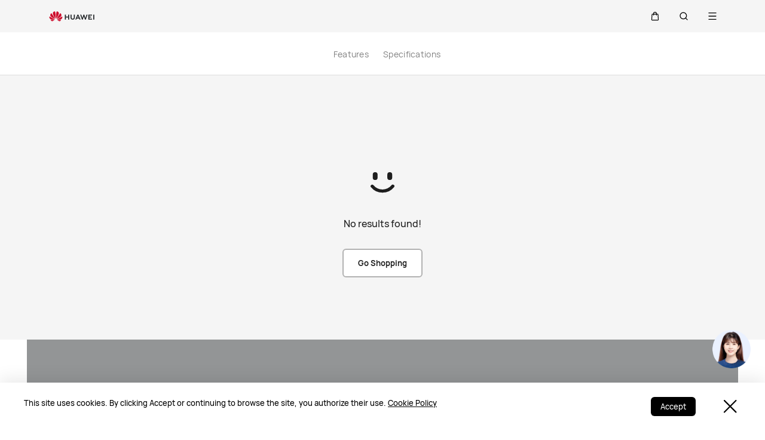

--- FILE ---
content_type: text/html;charset=UTF-8
request_url: https://consumer.huawei.com/my/phones/nova-y70/buy/?utm_source=moretify&utm_medium=PR&utm_campaign=novay70_q2_2022&utm_content=advertorial_chinese
body_size: 63989
content:
<!DOCTYPE html>
<html xml:lang="en-MY" lang="en-MY" dir="" prefix="og:http://ogp.me/ns#">
<head>

<meta charset="utf-8" />
<meta http-equiv="X-UA-Compatible" content="IE=edge" />
<meta http-equiv="Content-Type" content="text/html; charset=utf-8"/>
<meta http-equiv="Access-Control-Allow-Origin" content="https://consumer-res.huaweistatic.com"/>
    <meta name="viewport" content="width=device-width, initial-scale=1.0"/>

    <meta name="description" content="Buy it now on Huawei&amp;#039;s official website. HUAWEI nova Y70 uses a 48 MP rear-facing four-lens lens and a 16 MP front-facing lens and supports the 40 W HUAWEI SuperCharge secure and fast charging technology."/>
<meta name="keywords" content="HUAWEI nova Y70,nova Y70,HUAWEI Smartphone,6.75-inch screen phone,Fashion mobile phone"/>
<meta name="GENERATOR" content=" 8.00.7601.19003"/>
<meta name="robots" content="index,follow" />


    <title>Buy HUAWEI nova Y70 - HUAWEI MY</title>




    <link rel="canonical" href="https://consumer.huawei.com/my/phones/nova-y70/buy/"/>



<script type="text/javascript">window.pageLoadStart = new Date().getTime();</script>
<link rel="shortcut icon" href="/dam/content/dam/huawei-cbg-site/common/huawei-logo.png" type="image/png" />
<link rel="icon" href="/dam/content/dam/huawei-cbg-site/common/huawei-logo.png" type="image/png" />
<link rel="bookmark" href="/dam/content/dam/huawei-cbg-site/common/huawei-logo.png" type="image/png" />

<link rel="stylesheet" type="text/css" href="/content/.resources/.rc/huawei-cbg-site-lm-basic/webresources/mkt/etc/designs/huawei-cbg-site/clientlib-campaign-v4/public-v4/css/public-v4-c2acb6743ac531119cbab2805d59bd8a6b3f4353cc4c11b1e3dde9ac445421c8.min.css"/>

<link rel="stylesheet" type="text/css" href="/content/.resources/.rc/huawei-cbg-site-lm-basic/webresources/mkt/etc/designs/huawei-cbg-site/clientlib-public-userLogin/css/token-expire-dialog-5dddb0a9cfd59b05e8be334d9fc6ce5b535ebf77760aa8e76f25cae70acb76de.min.css"/><link rel="stylesheet" type="text/css" href="/content/.resources/huawei-cbg-site-lm-basic/webresources/opensource/swiper/swiper.min.css">
<link rel="stylesheet" type="text/css" href="/content/.resources/.rc/huawei-cbg-site-lm-basic/webresources/mkt/etc/designs/huawei-cbg-site/clientlib-campaign-v4/common-v4-nav-v2/css/common-v4-nav-v2-c3718d75bdb4ed70779595ffa0ac3f41bddbc2eae05c806a18dcc48688750153.min.css"/>
<link rel="stylesheet" type="text/css" href="/content/.resources/.rc/huawei-cbg-site-lm-basic/webresources/mkt/etc/designs/huawei-cbg-site/clientlib-mkt/v5/common/common-header-v5/css/common-header-v5-0120754e95277325a2a57419b9f0b2c423952111bc9d2d4eff5fa7db859635ff.min.css"/>
<link rel="stylesheet" type="text/css" href="/content/.resources/.rc/huawei-cbg-site-lm-basic/webresources/mkt/etc/designs/huawei-cbg-site/clientlib-offer/clientlib-layout/css/clientlib-layout-f64a68c66dd549865cd179cbca9af2213384700fe8d9f4b070888af6cbeff269.min.css"/>



<script type="text/javascript">

    function getEncCookie(name){
        var arr,reg=new RegExp("(^| )"+name+"=([^;]*)(;|$)");
        if(arr=document.cookie.match(reg))
            return unescape(arr[2]);
        else
            return null;
    }
    // data layer javascript
    window.digitalData={"page":{"pageInfo":{"pageName":"cbg:my:phones:nova-y70:buy","countryCode":"MY","siteCode":"my","siteCode2":"my","siteName":"Malaysia (MY)","appNum":"A49460158","language":"en_my","site":"cbg","uri":"/my/phones/nova-y70/buy/","siteCodeForAPI":"my","isProductDetailPage":false,"isProductMiniSitePage":false,"knowledgeHost":"//consumer-tkb.huawei.com","gaiaPath":"","checkDomain":false,"excludeDomainList":"","publishedHost":"https://consumer.huawei.com","siteCurrency":"RM","baiduMapKeyV3":null,"ccpcApiKey":"MY","serviceGatewayPath":"https://sgw-sg.c.huawei.com/forward","staticResHost":"https://"},"category":{"pageType":"product-detail_buy","primaryCategory":"phones","subCategory1":"nova-y70","subCategory2":"buy","subCategory3":null},"pageType":{"type":""}},"event":[]}

    window.encUser = getEncCookie("data_layer_enc");

    // is the site Arabic site
    window.isArabicSite = false;

    // map type
    window.customMapType = "gaia";
</script>
<script type="text/javascript" src="/.resources/huawei-cbg-site-lm-basic/webresources/opensource/jquery/jquery.min.js"></script>


<script type="text/javascript">
    var service_sessionuuid_support = "base/basecommonService/sessionuuid";

    var SITE_CODE = window.digitalData.page.pageInfo.siteCodeForAPI || window.digitalData.page.pageInfo.siteCode;
    var APP_NUM = window.digitalData.page.pageInfo.appNum;
    var site_language = window.digitalData.page.pageInfo.language;
    var countryCode = window.digitalData.page.pageInfo.countryCode;
    var allowHA = false;
    window.isEcommercePage = true;
</script>

    <input id="ha-report-url" type="hidden" value="https://metrics-dra.dt.dbankcloud.com:443/webv2">

<script type="text/javascript">
(function () {
	window.isHealthWebView = function() {
		return window.JsInteraction && typeof window.JsInteraction.isFromHuaweiHealth === 'function' && window.JsInteraction.isFromHuaweiHealth();
	}

    window.isMyHuaweiAppView = function () {
        return window.integrationJsInterface || window.integrationJsInterfaceWebview;
    }

	// 页面头尾隐藏样式
	const appWebViewStyle = `
		.huawei-v4 #header-v4,
		.huawei-v4 #second-navigation-v4,
		.huawei-v4 #robotIcon,
		.huawei-v4 #cookie-information-template-wrapper,
		.huawei-v4 .huawei-convergent-cookie,
		.huawei-v4 .optanon-alert-box-wrapper,
		.huawei-v4 .nps-survey,
		.huawei-v4 .hwv3-animate-box,
		.huawei-v4 .huawei-bootom-cookie,
		.huawei-v4 #header-placeholder,
		.huawei-v4.nav-hidden .huawei-ie-tips {
			display: none !important;
		}`;

	function addCssByStyle(cssString) {
		const style = document.createElement("style");
		style.setAttribute("type", "text/css");

		const cssText = document.createTextNode(cssString);
		style.appendChild(cssText);

		const heads = document.getElementsByTagName("head");
		if (heads.length) {
			heads[0].appendChild(style);
		} else {
			document.documentElement.appendChild(style);
		}
	}


    /**
     * 判断当前页面是否为服务页面及智慧生活(window.hilink) 或者 MHW-APP(integrationJsInterface)嵌入
     *
     * @returns {*|boolean}
     */
    function isSupportPageInAppView() {
        return window.digitalData && window.digitalData.page.category.pageType == 'support'
            && (window.hilink || window.hicareJsInterface || window.integrationJsInterface || window.integrationJsInterfaceWebview);
    }

	function isEcommerceSite() {
		const siteCode = window.digitalData ? window.digitalData.page.pageInfo.siteCode2 : '';
		const ecommerceSiteCodeList = ['uk', 'fr', 'de', 'es', 'it', 'nl','ro', 'pt', 'pl', 'cz', 'tr', 'my', 'sa', 'ae', 'th', 'jp', 'pe', 'mx', 'cl', 'co', 'za', 'ru', 'ph'];
		return ecommerceSiteCodeList.indexOf(siteCode) > -1;
	}

    // 在运动健康中，隐藏页面头部露出尾部（尾部隐藏contact us）
    if ((isHealthWebView() && isEcommerceSite())) {
        let webViewStyle = `.huawei-v4 .v4.n09-footer .contact__block.footerv4-payment-types .footerv4-payment-cnt {
        						border-bottom: 0px!important;
							}
							.huawei-v4 .v4.n09-footer .contact__block:not(.footerv4-payment-types),
							.huawei-v4 .v4.n09-footer .language-switcher{
								display:none!important;
							}`
        addCssByStyle(appWebViewStyle + webViewStyle);
    }
    // 智慧生活服务页面webView中，隐藏页面头尾
    if (isSupportPageInAppView()) {
        let webViewStyle = `.huawei-v4 .v4.n09-footer .container div:not(.policy-text) {
								display: none !important;
							}`
        addCssByStyle(appWebViewStyle + webViewStyle);
    }

    // myHuaweiApp隐藏头尾
    if (isMyHuaweiAppView()) {
        let appWebviewCookieHidden = `.huawei-v4 #coiConsentBanner {
            display: none!important;
        }`
        addCssByStyle(appWebviewCookieHidden + appWebViewStyle);
    }
})();
</script>

<script type="text/javascript">
    window.dataLayer = window.dataLayer || [];

    function getChapter1() {
        var pageType = window.digitalData.page.category.pageType;
        pageType = pageType.split("_")[0];
        var chapter1 = "";
        switch (pageType) {
            case "homepage":
                chapter1 = "Home";
                break;
            case "support":
                chapter1 = "support";
                break;
            case "product-detail":
                chapter1 = "Mkt products";
                break;
            case "product-listing":
                chapter1 = "Mkt products";
                break;
            default:
                chapter1 = window.digitalData.page.category.primaryCategory;
        }
        return chapter1;
    }

    function getChapter2() {
        var pageType = window.digitalData.page.category.pageType;
        pageType = pageType.split("_")[0];
        var chapter2 = window.digitalData.page.category.subCategory1;
        if (pageType == "product-detail" || pageType == "product-listing") {
            chapter2 = window.digitalData.page.category.primaryCategory;
        }
        return chapter2;
    }

    function getChapter3() {
        var chapter3 = window.digitalData.page.category.subCategory2;
        var pageType = window.digitalData.page.category.pageType;
        pageType = pageType.split("_")[0];
        if (pageType == "product-detail") {
            chapter3 = window.digitalData.page.category.subCategory1;
        }
        return chapter3;
    }

    function getPageName() {
        var pageName = "";
        var pathArr = location.pathname.split("/");
        for (var index = pathArr.length - 1; index > 0; index--) {
            if (pathArr[index] != "") {
                pageName = pathArr[index];
                if (pageName.indexOf(".html") != -1) {
                    pageName = pageName.split(".")[0];
                }
                break;
            }
        }
        return pageName;
    }

    /* *
     *  判断是否APP内嵌，设置siteId
     * */
    function getMktDmpaSiteId() {
        var dmpa_siteId = "";
        if (window.integrationJsInterface || window.integrationJsInterfaceWebview) {
            dmpa_siteId = "HuaweiStore-app";
        } else {
            dmpa_siteId = $(window).width() < 1199.98 ? "HuaweiStore-wap" : "HuaweiStore-web";
        }
        return dmpa_siteId;
    }

    var DMPA_SCRIPT_BASEURL =  "";
    var dmpa_init_mkt_dmpa_params = {
        "siteId": getMktDmpaSiteId(),
        "IP": null,
        "userId": null,
        "sessionId": null,
        "country": digitalData.page.pageInfo ? digitalData.page.pageInfo.siteCode2 : "",
        "siteLanguage": digitalData.page.pageInfo.language ? digitalData.page.pageInfo.language.replace("_", "-") : "",
        "siteName": digitalData.page.pageInfo ? digitalData.page.pageInfo.siteCode2 : ""
    }

    /* *
     *
     *  设置dmpa5公共参数
     *
     * */
    function initMktDmpa5() {
        if (typeof dmpa5 === 'undefined' || document.readyState !== 'complete') {
            return;
        }
        //查询用户ID
        try {
            //获取uum的API
            var uumApi = mktConfig.uumApi;
            if (uumApi != null && uumApi != "") {
                var uumHost = uumApi.substring(0, uumApi.search("/users"));
                //tokenApi
                var tokenApiUrl = uumHost + "/gateway/csrfToken?_=" + Date.now();


                //若用户已经登录，则调用UUM接口查询用户信息
                $.ajax({
                    type: "GET",
                    url: uumApi + "/v1/login/info",
                    dataType: "json",
                    xhrFields: {withCredentials: true}
                }).always(function (result) {
                    if (result && result.resultCode == 0) {
                        dmpa_init_mkt_dmpa_params.userId = result.data.userId;
                    }

                    //设置sessionId
                    $.ajax({
                        type: "get",
                        url: tokenApiUrl,
                        xhrFields: {
                            withCredentials: true
                        },
                        crossDomain: true
                    }).always(function (result) {
                        if (result && result.resultCode == 0) {
                            dmpa_init_mkt_dmpa_params.sessionId = result.data;
                        }
                        setMktDmpaParams(dmpa_init_mkt_dmpa_params);
                    });

                })

            } else {
                dmpa_init_mkt_dmpa_params.userId = '';
                //会话中心未配置
                setMktDmpaParams(dmpa_init_mkt_dmpa_params);
            }
        } catch (e) {

        }

    }

    function setMktDmpaParams(dmpaParams) {
        if (typeof dmpa5 === 'undefined') {
            return;
        }
        dmpa5('set', dmpaParams); //公共参数初始化
        dmpa5('setTrackerUrl', DMPA_SCRIPT_BASEURL + "/");
        dmpa5('setAutoSendPV', false);//禁止自动发送 pv
        dmpa5('setDMPAVersion', 5); // 设置DMPA版本
        dmpa5('setAutoSendPP', false);//禁止自动发送 pp
        dmpa5('setAutoLinkTracking', false);//禁止自动发送 link
        //设置dmpa参数后发送一次pv
        trackMktDmpaPV();
    }

    /**
     * 设置dmpa的访客userId
     */
    function buildMktDmpaUserId() {
        var userId = 'xxxxxxxx-xxxx-4xxx-yxxx-xxxxxxxx'.replace(/[xy]/g, function (c) {
            var r = Math.random() * 16 | 0, v = c == 'x' ? r : (r & 0x3 | 0x8);
            return v.toString(16);
        });
        if (typeof $.cookie === 'function') {
            var site_name = window.site || window.siteCode || '';
        }
        return userId;
    }

    /**
     * 发送dmpa的pv，适用于mkt/服务/活动
     *
     */
    function trackMktDmpaPV() {

        // 判断是否为 App Webview
        var isAppWebview = window.integrationJsInterface || window.integrationJsInterfaceWebview;

        var referrerUrl = '';
        if (document.referrer.length > 0) {
            referrerUrl = document.referrer;
        }
        try {
            if (referrerUrl.length == 0 && opener.location.href.length > 0) {
                referrerUrl = opener.location.href;
            }
        } catch (e) {}

        var pvData = {
            "title": $("title").text() || null,
            "location": location.origin + location.pathname || null,
            "uri": digitalData.page.pageInfo.uri || null,
            "referrerUrl": referrerUrl || null,
            "trackSource": null,
            "trackMedium": null,
            "trackCampaign": null,
            "trackContent": null,
            "trackTerm": null,
            "pageLoadDelay": null,
            "pageHierarchy": null,
            "subModuleName": getMktDmpaSubModuleName()
        }

        // PDP页增加跟踪需要的额外参数
        if (digitalData.page.pageInfo.isProductDetailPage &&
            digitalData.product && digitalData.product.productInfo) {

            pvData["additionalProperty"] = JSON.stringify({
                "product_name": digitalData.product.productInfo.marketingName,
                "page_view": "PDP"
            });
        }

        if (!isAppWebview) {
            dmpa5("trackPageView", pvData);
        }
    }

    /**
     * 获取子模块名称
     */
    function getMktDmpaSubModuleName() {
        var url = location.href;
        var moduleName = "";
        if (url.indexOf("/support/") != -1) {
            moduleName = "Support";
        } else if (url.indexOf("/community/") != -1) {
            moduleName = "Community";
        } else if (url.indexOf("/promo/") != -1 || url.indexOf("/offer/") != -1) {
            //活动以及促销组件
            moduleName = "Activity";
        } else if (url.indexOf("/shop/") != -1 || url.indexOf("/buy/") != -1) {
            moduleName = "eCommerce";
        } else {
            moduleName = "Marketing";
        }
        return moduleName;
    }
</script>

    <script>
        var siteCode = window.digitalData ? window.digitalData.page.pageInfo.siteCode2 : '';
        var pageCategory = window.digitalData ? window.digitalData.page.category.pageType : '';
        var countryCode = window.digitalData ? window.digitalData.page.pageInfo.countryCode : '';
        var language = window.digitalData ? window.digitalData.page.pageInfo.language : '';
        var siteName = window.digitalData ? window.digitalData.page.pageInfo.siteName : '';
        var pageProductInfo = window.digitalData.product ? window.digitalData.product.productInfo : '';

        function dateFormat(fmt) {
            var d = new Date();
            var local = d.getTime();
            var offset = d.getTimezoneOffset() * 60000;
            var localUtc = new Date().getTimezoneOffset() / 60;
            var utcTime;
            if (localUtc > 0) {
                utcTime = local - offset;
            } else {
                utcTime = local + offset;
            }
            var CNTime = utcTime + 3600000 * 8;
            var nd = new Date(CNTime);
            var o = {
                "M+": nd.getMonth() + 1,
                "d+": nd.getDate(),
                "H+": nd.getHours(),
                "m+": nd.getMinutes(),
                "s+": nd.getSeconds(),
                "q+": Math.floor((nd.getMonth() + 3) / 3),
                "S": nd.getMilliseconds()
            };
            if (/(y+)/.test(fmt)) fmt = fmt.replace(RegExp.$1, (nd.getFullYear() + "").substr(4 - RegExp.$1.length));
            for (var k in o)
                if (new RegExp("(" + k + ")").test(fmt)) fmt = fmt.replace(RegExp.$1, (RegExp.$1.length == 1) ? (o[k]) : (("00" + o[k]).substr(("" + o[k]).length)));
            return fmt;
        }

        // hitTimeStamp : YYYYMMDD_hh:mm:ss 时区是(GMT+08:00) China Time，就是GA全球视图的时区
        window.dataLayer.push({
            userId: "",
            sessionId: "",
            firstSourceMedium: "",
            lastSourceMedium: "",
            accountStatus: "",
            loginStatus: "",
            hitTimeStamp: dateFormat("yyyy-MM-dd_HH:mm:ss"),
            pageCategory: pageCategory,
            siteCountryCode: countryCode,
            siteLanguage: language,
            siteCountryName: siteName,
            "productMktName": pageProductInfo && pageProductInfo.marketingName || '',
            "productCategory": pageProductInfo && pageProductInfo.category || '',
            "userCategory": ""
        });

        if (pageCategory == 'search') {
            var reg = new RegExp("(^|&)keyword=([^&]*)(&|$)");
            var val = window.location.search.substr(1).match(reg);
            if (val != null && val[2]) {
                var searchKeyword = decodeURIComponent(val[2])
                window.dataLayer.push({
                    cat55: "product",
                    kw55: searchKeyword,
                    siteSearchResults: ""
                });
            };

        }
    </script>

<script type="text/javascript">
    /**
     * 获取url中的参数
     */
    function getUrlParam(name) {
        var reg = new RegExp("(^|&)" + name + "=([^&]*)(&|$)"); //构造一个含有目标参数的正则表达式对象
        var r = window.location.search.substr(1).match(reg); //匹配目标参数
        if (r != null) {
            return decodeURIComponent(r[2]);
        }
        return null; //返回参数值
    }
</script>




            <script type="text/plain" class="cookie-package-controller analysis-cookie default-load-cookie">
			(function (w, d, s, l, i) {
				w[l] = w[l] || [];
				w[l].push({
					'gtm.start': new Date().getTime(),
					event: 'gtm.js'
				});
				var f = d.getElementsByTagName(s)[0],
					j = d.createElement(s),
					dl = l != 'dataLayer' ? '&l=' + l : '';
				j.async = true;
				j.src = 'https://www.googletagmanager.com/gtm.js?id=' + i + dl;
				f.parentNode.insertBefore(j, f);
			})(window, document, 'script', 'dataLayer', 'GTM-MBP7H56');

            </script>



    <script type="text/javascript">
        var enableExternalLinkPopup = true;
        var externalLinkWhitelist = JSON.parse("[\"huawei.com\",\"huawei.cn\",\"h5hosting-drcn.dbankcdn.cn\",\"vmall.com\",\"dpd.pt\",\"cn.biosenseclinic.com\",\"contentcenter-drcn.dbankcdn.com\",\"css-complain-drcn.platform.dbankcloud.cn\",\"fancourier.ro\"]");
    </script>

<script type="text/javascript">
    let mktWebResourceBaseDir = {};
    let adminWebResourceBaseDir = {};
    let appsWebResourceBaseDir = {};
    let opensourceResourceBaseDir = {};
    let forumWebResourceBaseDir = {};
    mktWebResourceBaseDir["designPath"] = "/.resources/huawei-cbg-site-lm-basic/webresources/mkt";
    adminWebResourceBaseDir["designsPath"] = "/.resources/huawei-cbg-site-lm-basic/webresources/admin";
    appsWebResourceBaseDir["designsPath"] = "/.resources/huawei-cbg-site-lm-basic/webresources";
    opensourceResourceBaseDir["designsPath"] = "/.resources/huawei-cbg-site-lm-basic/webresources/opensource";
    forumWebResourceBaseDir["designPath"] = "/.resources/huawei-cbg-site-lm-community/webresources/community";
</script>

<script>
    let Granite = {
        public:false
    };
        Granite.public = true;
</script>


<script type="text/javascript">
    var enableNewCookieCfg = Boolean(false);
    var cookieModeSetting = "noPromptMode";
    var ctlAnalysisCookie = Boolean(false);
    var ctlAdvertiseCookie = Boolean(false);
    var enableDefaultCookieAccept = Boolean(false);
    var pushForConsentTime = "";
    var pushForConsentTimeNewMode = "";

	isECommerceSite = window.isECommerceSite || 'None';
	var isEcommerceSiteFlag = Boolean(true);
    // 分享于My Huawei App中打开 开关
    var enableShareFeature = Boolean(true);
    // My Huawei App 下载页面地址配置项
    var appDownloadLink = "https:\/\/myhuawei.dra.agconnect.link\/0r87  ";
    // 是否启用 App 侧 FA 数据推送
    var enableAppFa = Boolean(false);
</script>

<script type="text/javascript">
    var supportv2 = {};
    supportv2["apiBaseUrl"] = "https:\/\/ccpce\-sg.consumer.huawei.com\/ccpcmd\/services\/dispatch\/secured\/CCPC\/EN";
    supportv2["captchaUrl"] = "contentcenter\-dra.dbankcdn.com\/pub_1\/cscaptcha_captcha_900_9\/b\/v3\/netease";
    supportv2["captchaServiceDomain"] = "csc\-adapter\-dra.security.dbankcloud.com";
    supportv2["toCApiUrl"] = "https:\/\/itrinity\-sg.c.huawei.com";
    supportv2["supportApiUrl"] =  "https:\/\/consumer.huawei.com\/support";
    supportv2["cmktApiUrl"] =  "https:\/\/consumer\-api\-sg.huawei.com\/cuepf";
    supportv2["casUrl"] = "https:\/\/id5.cloud.huawei.com\/CAS";
    supportv2["logisticcode"] = "";
    supportv2["designsPath"] = "/.resources/huawei-cbg-site-lm-basic/webresources/support";
    supportv2["myDeviceI18nValue"] = "My device";
    supportv2["productCategoryMapping"] = "[]";
    supportv2["gaEntrance"] = ""
    supportv2["gaModule"] = ""
    supportv2["entranceLv2ForGa"] = ""
    supportv2["productCategory1"] = ""
    supportv2["productCategory2"] = ""
    supportv2["productCategory3"] = ""
    supportv2["productCategory4"] = ""
    supportv2["ccpcSgwAppId"] = "96E6614BD648F3582A2D6D657C5CC768"
    supportv2["ccpcMyHuaweiApiId"] = "EDCF82D77A5AB59706CD5F2163F67427"
    supportv2["uumSgwAppId"] = "EDCF82D77A5AB59706CD5F2163F67427"
    supportv2["enableCsrfVerify"] = "true" == 'true';
    supportv2["weComSdk"] = "https://wwcdn.weixin.qq.com/node/open/js/wecom-jssdk-2.0.2.js";
    supportv2["weComCorpId"] = "ww1c80e3515f0cf2c3";
    supportv2["weComAgentId"] = "1000246";
</script>

<script type="text/javascript">
    var loginApiUrl={};
    loginApiUrl["cmscApiUrl"] = "https:\/\/api\-sg.c.huawei.com\/cuepf";
    loginApiUrl["huaweitimeApiUrl"] = "";

    var mktConfig={};
    mktConfig["websiteFunctionApi"] = "https:\/\/consumer\-api\-sg.huawei.com\/cuepf";
    mktConfig["uumApi"] = "https:\/\/itrinity\-sg.c.huawei.com\/users";
    mktConfig["sgwApi"] = (window.digitalData && window.digitalData.page.pageInfo.serviceGatewayPath) ? window.digitalData.page.pageInfo.serviceGatewayPath : "https:\/\/sgw\-sg.c.huawei.com\/forward";
</script>


<input type="hidden" id="month_txt" value="month txt" />


<input type="hidden" id="underageTips" value="" btnText="" />
<input type="hidden" id="userAccountLock" data-title=""
       data-desc="" data-btn=""/>

<script src="/content/.resources/.rc/huawei-cbg-site-lm-basic/webresources/mkt/etc/designs/huawei-cbg-site/clientlib-campaign-v4/public-v4/js/public-v4-f8549c8409319e055eb5686f07fe38c54cbf5fc4af6c7aef3e81e907dedb9f8f.min.js"></script>

<script src="/content/.resources/.rc/huawei-cbg-site-lm-basic/webresources/opensource/opensource-aa67e7e6b29089b7ba9e7dafc270504fd6f1cb5fb8d7bb7b3f56c95bad8c3689.min.js"></script>

<script src="/content/.resources/.rc/huawei-cbg-site-lm-basic/webresources/opensource/jquery-cookie/jquery-cookie-1128caaf1fe16ae1e41e616b8f018bb8a827cae3b3ce5a2a30c785dc58f6b0d3.min.js"></script>

<script src="/content/.resources/.rc/huawei-cbg-site-lm-basic/webresources/mkt/etc/designs/huawei-cbg-site/clientlib-public-userLogin/js/clientlib-public-userLogin-65daaddda2106db45638d42b6b1e23626de52c00e5a69100b7489ec8d4d3a61f.min.js"></script><script src="/content/.resources/.rc/huawei-cbg-site-lm-basic/webresources/mkt/etc/designs/huawei-cbg-site/clientlib-public-HiAnalyticsJSSDK/js/HiAnalyticsJSSDK-a5191ea546638d0679f14bb8d8e96f0722619eaa2ea9e2ff547d52ceea4a04e7.min.js"></script>
<script src="/content/.resources/.rc/huawei-cbg-site-lm-basic/webresources/mkt/etc/designs/huawei-cbg-site/clientlib-public-dmpa/js/clientlib-public-dmpa-d7b5ff0dcd0d0c0a40a13ccdf2469fca155857a13e32f65f00bc0a91cd7bb691.min.js"></script>

<script src="/content/.resources/.rc/huawei-cbg-site-lm-basic/webresources/opensource/xss/xss-a5b07378e7ecab00d62b6b83699132f14146627b2e0e2bed266a34afd1b84e45.min.js"></script>
<link rel="stylesheet" type="text/css" href="/content/.resources/.rc/huawei-cbg-site-lm-basic/webresources/mkt/etc/designs/huawei-cbg-site/clientlib-offer/component-bar/css/phoenixHotAreaIcon-0a4795f7b9a9bcb44c97efd1fca15c2394a4beee7ec9045252d3d937c8162f4a.min.css"/><script src="/content/.resources/.rc/huawei-cbg-site-lm-basic/webresources/opensource/swiper/swiper-08a64397903cf04c0cb1a4ce0cdd8242a319679a593ba80d119b8b2d44c5b2fa.min.js"></script><style>
    a[href="javascript:return false;"] {
        cursor: initial !important;
    }
</style>

<!--/* 解决ios safari浏览器将纯数字税号转化为telephone链接 */-->
<meta name="format-detection" content="telephone=no"/>

<input id="is-edit-mode" type="hidden" value="false">
<!-- To distinguish with AEM instance -->
<input id="is-magnolia-instance" type="hidden" value="true">


    <!--/* 电商全局配置 */-->
    <script type="text/javascript">
      // 站点
      var siteCode = window.digitalData ? window.digitalData.page.pageInfo.siteCode2 : '';
      var ec_siteCode = window.digitalData ? window.digitalData.page.pageInfo.siteCode2 : '';
      var ecommerceSiteType = "Self\-eCommerce";
      var isECommerceSite = ecommerceSiteType ? ecommerceSiteType : "None";
      var apiHost = "https:\/\/itrinity\-sg.c.huawei.com\/eCommerce\/";
      var loginApiHost = "https:\/\/itrinity\-sg.c.huawei.com\/users\/";
      var upPersonalCenterLink = "https:\/\/id7.cloud.huawei.com\/CAS\/portal\/userRegister\/regbyphone.html?loginChannel=27000000\x26reqClientType=27\x26lang=my\-my\x26service=https:\/\/greytrinity\-de.c.huawei.com\/users\/v1\/login\/casLogin?callback=https:\/\/consumer.huawei.com\/\x26loginUrl=\/CAS\/mobile\/standard\/register\/wapRegister.html";
      var loginLink = "\/content\/huawei\-cbg\-site\/my\/shop\/sign\-in";
      var servingGatewayHost = "https:\/\/sgw\-sg.c.huawei.com";

      // 价格货币展示：货币代码
      var ecCurrencyCode = "MYR";

      // 价格货币展示：货币符号位置处理
      var putCurrencyFront = "true" !== ''
        ? JSON.parse("true")
        : true;

      // 价格货币展示：from显示与否
      var showFrom = true;
      // 价格货币展示：from文本位置
      var putFromFront = true;
      // 价格货币展示：千位分隔符
      var thousandSeparator = ",";
      // 价格货币展示：小数点
      var decimalPoint = ".";
      // 价格货币展示：是否显示小数
      var showDecimal = true;
      var showIntegerDecimal = true;
      // 价格货币展示：是否空格隔开
      var showCurrencySpace = true;
      // 时区
      var ecTimezone = "+08";
      // vmall登出接口
      var vmallLogoutAPI = "";
      // vmall需登录图片，用来拉起登录
      var vmallLoginImgUrl = "";
      // RRP
      var enableRRP = false;
      var RRPText = "";
      if (enableRRP) {
        RRPText = "";
      }

      // 是否展示划线
      var enableScribes = true;

      // rrp提示文案
      var rrpTips = "";

      // 是否展示save符号和save金额
      var enableShowSave = true;

      // save符号
      var saveText = "";

      // trade in开关（目前只针对PLP页，其他由中台控制）
      var enableTradeIn = false;
      // 开启分期显示配置
      var enableInstallmentCfg = false;
      // 显示免息文本
      var enableInterestFree = false;
      // 免息文本
      var interestFreeText = "";
      // 分期左文本
      var insatallmentLeftText = "";
      // 分期右文本
      var insatallmentRightText = "";
      // 分期显示格式
      var installmentDispType = "numberAndAmount";
      // APP DMPA开关
      var enableAppDmpa = false;

      // 运动健康内强制登录开关
      var enableUnitedLoginForHealth = true;
    </script>

    <!--/* value from -> home page properties > ECOMMERCE CONFIG */-->
        <div hidden id="ecommerce-config-value">
            <!--/* 货币价格配置 */-->
            <input id="isRoundingNumbers" type="hidden" value="false">
            <!--/* 电商 - 所有页面链接 2019.07.31 */-->
            <div hidden id="ec-all-urls">
                <input id="ec-url-cartLink" type="hidden" value="/content/huawei-cbg-site/my/shop/cart">
                <input id="ec-url-orderListLink" type="hidden" value="/content/huawei-cbg-site/my/account?type=order">
                <input id="ec-url-accountLink" type="hidden" value="/content/huawei-cbg-site/my/account">
                <input id="ec-url-goShopping" type="hidden" value="/content/huawei-cbg-site/my/phones">
                <input id="ec-url-checkoutLink" type="hidden" value="/content/huawei-cbg-site/my/shop/checkout">
                <input id="ec-url-addedLink" type="hidden" value="/content/huawei-cbg-site/my/shop/cart/success">
                <input id="ec-url-productOptionPageLink" type="hidden" value="/content/huawei-cbg-site/my/product/buy">
                <input id="ec-url-paymentLink" type="hidden" value="/content/huawei-cbg-site/my/shop/checkout/payment">
                <input id="ec-url-addressListPageLink" type="hidden" value="/content/huawei-cbg-site/my/account?type=address">
                <input id="ec-url-returnLink" type="hidden" value="/content/huawei-cbg-site/my/shop/return">
                <input id="ec-url-orderDetailLink" type="hidden" value="/content/huawei-cbg-site/my/shop/order/detail">
                <input id="ec-url-paymentResultLink" type="hidden" value="/content/huawei-cbg-site/my/shop/checkout/payment/status">
                <input id="ec-url-returnFeedbackLink" type="hidden" value="/content/huawei-cbg-site/my/shop/return/status">
                <input id="ec-url-viewOrderPageLink" type="hidden" value="/content/huawei-cbg-site/my/shop/find-your-order">
                <input id="ec-url-loginLink" type="hidden" value="/content/huawei-cbg-site/my/shop/sign-in">
                <input id="ec-url-returnDetail" type="hidden" value="/content/huawei-cbg-site/my/shop/return/returndetail">
                <input id="ec-url-offerPageLink" type="hidden" value="https://consumer.huawei.com/my/offer/terms-and-conditions-of-sales/">
                <input id="ec-url-reviewPageLink" type="hidden" value="/content/huawei-cbg-site/my/shop/review">
                <input id="ec-url-cashierPageLink" type="hidden" value="">
                <input id="ec-url-couponProductPageLink" type="hidden" value="/content/huawei-cbg-site/my/offer/coupon-product">
                <input id="ec-url-returnPolicyPageLink" type="hidden" value="">
                <!-- 优惠券数据源开关配置  -->
                <input id="couponFromVmallConfig" type="hidden" value="true"/>
            </div>
        </div>
        <input class="osgi-apiConfig" type="hidden" value="{&quot;appInfo&quot;:[{&quot;name&quot;:&quot;hwistore&quot;,&quot;id&quot;:&quot;9CE75DB648ADD4E0C1556B805C80D2CA&quot;,&quot;gatewayType&quot;:&quot;sgw&quot;},{&quot;name&quot;:&quot;venus-search&quot;,&quot;id&quot;:&quot;EDCF82D77A5AB59706CD5F2163F67427&quot;,&quot;gatewayType&quot;:&quot;sgw&quot;},{&quot;name&quot;:&quot;huaweistore-ecommerce&quot;,&quot;id&quot;:&quot;com.huawei.cbgit.huaweistore.ecommerce&quot;,&quot;gatewayType&quot;:&quot;api-gateway&quot;}],&quot;gatewayHost&quot;:{&quot;sgw&quot;:&quot;https://sgw-sg.c.huawei.com&quot;,&quot;itrinity&quot;:&quot;https://itrinity-sg.c.huawei.com&quot;,&quot;api-gateway&quot;:&quot;https://apigw-sg.huawei.com/api&quot;}}"/>
<link rel="stylesheet" type="text/css" href="/content/.resources/.rc/huawei-cbg-site-lm-ecommerce/webresources/ec-submodule/etc/designs/huawei-cbg-site-ecommerce/frontend-library/css/frontend-library-33a1bb78f58bad3189e8bdb37180ad7ee3f0c62596348f8278daefd7c299f144.min.css"/><script src="/content/.resources/.rc/huawei-cbg-site-lm-ecommerce/webresources/ec-submodule/etc/designs/huawei-cbg-site-ecommerce/frontend-library/js/frontend-library-61cdca0bb2c155d0450821acafc5bbe8dab4afd551b0b7df220837717c5cac43.min.js"></script>
            <link rel="stylesheet" type="text/css" href="/.resources/huawei-cbg-site-lm-ecommerce/webresources/ec-submodule/etc/designs/huawei-cbg-site/clientlib-ecommerce-v4/clientlib-global/css/svg-v4.css"/>
<script src="/content/.resources/.rc/huawei-cbg-site-lm-ecommerce/webresources/ec-submodule/etc/designs/huawei-cbg-site/clientlib-ecommerce-common/js/clientlib-ecommerce-common-890389e93fd6eabc8f984b7546bbbe5f2494db7f00eb2dbbd948fa02de8b2732.min.js"></script>




<link rel="stylesheet" type="text/css" href="/content/.resources/.rc/huawei-cbg-site-lm-ecommerce/webresources/ec-submodule/apps/huawei-cbg-site/components/content/ecommerce-v4/mini-cart-component/clientlib/css/mini-cart-component-a028ec8370855007d125328d20086f17e055aa96befb6b8869e847980590ad03.min.css"/><script src="/content/.resources/.rc/huawei-cbg-site-lm-ecommerce/webresources/ec-submodule/apps/huawei-cbg-site/components/content/ecommerce-v4/mini-cart-component/clientlib/js/mini-cart-component-b25dd10827c7c7fde36b4933b78e2c7dbd5bc1c6a092e9211ce67cefbdb9f1c9.min.js"></script>
<link rel="stylesheet" type="text/css" href="/content/.resources/.rc/huawei-cbg-site-lm-ecommerce/webresources/ec-submodule/etc/designs/huawei-cbg-site/clientlib-ecommerce-v4/clientlib-ecommerce-v4-aa69f974d4c5afb39ce4fb6e026df761a5fe5896ed3a5cf22b0bddb9d68f9f14.min.css"/>
<script src="/content/.resources/.rc/huawei-cbg-site-lm-ecommerce/webresources/ec-submodule/etc/designs/huawei-cbg-site/clientlib-ecommerce-v4/clientlib-ecommerce-v4-3109bb3fad7870fa735fb1ff1be8d534781c2fd985a46c116c0f630873cde15c.min.js"></script>


<input type="hidden" id="offer-page-type" value="default">
<input type="hidden" id="offer-home-page" value="">
<input type="hidden" id="aem-run-mode" value="">

<!--/* 只在电商页面加载 */-->



<script type="text/javascript">
  /*** global config*/

    // 购物车限制数量
  var cartAmountLimit = parseInt("");
  cartAmountLimit = isNaN(cartAmountLimit) ? 999 : cartAmountLimit;

  // loqate开关
  var enableLoqateGlobal = false;

  // DMPA开关
  var enableDmpa = false;

  var ec_useOnetrust = Boolean(document.getElementById('ec_useOnetrust'));

  // review config
  var enableComment = true;
  var enableWriteComment = true;

  // checkout config
  // 支付风控开关
  var enableRiskControl = false;

  // 支付游客模式开关
  var enableGuestModeControl = false;

  // 是否在华为手机浏览器中显示
  var isShowInHuaweiBrowser = false;

  // paypal是否使用BCDC按钮
  var useBCDCButton = false;
  var payPalBuyerCountry = "";
  var payPalLocale = "";

  // 二次支付开关
  var enableSecondPay = true;

  // return/replace config
  var enableReplacement = "false";
  var enableReturnTips = "false";

  // 退货隐藏pickup dropoff开关
  var hideReturnPickup = false;
  var hideReturnDropoff = false;
  var enablePickupDate = true;

  // 退货隐藏的自寄点dropoffPoint 配置文案promptDescriptionConfig
  var hideReturnDropoffPoint = false;
  var promptDescription = "";

  // 退换货理由AEM配置-存值
  var returnReasons = "9,5,2,8,7,11,10";
  var replaceReasons = "9,8,7,11";

  // PCI配置开关
  var enablePci = false;

</script>

<div hidden id="ecommerce-embed-config">
  <input id="isInEcommercePage" type="hidden" value="true">
  <!--/* api */-->
  <input id="topDomain" type="hidden" value="">
  <input id="emailSubscriptionApi" type="hidden" value="">

  <!--社区微服务api-->
  <input id="forumApi" type="hidden" value="https://iforum-sg.c.huawei.com">

  <!--/* 电商页面链接 */-->
  <input id="snAuthPageLink" type="hidden" value="">

  <!--/* zipCode限制数据 */ -->
  <input id="zipcode-config" type="hidden" value="[]"/>
  <!--/* Trade In Config */-->
  <input id="tradeInPageText" type="hidden" value=""/>
  <input id="tradeInPageLink" type="hidden" value=""/>
  <input id="tradeInHelpText" type="hidden" value=""/>

  <!--/* Trade in 老隐私协议数据，配置已废弃，仅用于兼容 */-->
  <input id="tradeInPrivacy" type="hidden" value=""/>
  <input id="showTradeInCheckbox" type="hidden" value=""/>

  <!--/* Trade in 新隐私协议数据 */-->
  <input id="tradeInIMEIPrivaciesData" type="hidden" value="[]"/>
  <input id="tradeInPrivaciesData" type="hidden" value=""/>

  <!-- Service Huawei Care+ Data -->
  <input id="huaweiCareData" type="hidden" value="[{&quot;type&quot;:&quot;s139&quot;,&quot;description&quot;:&quot;&quot;,&quot;orderDetailClaim&quot;:&quot;&quot;,&quot;orderClaimTips&quot;:&quot;&quot;,&quot;returnSupport&quot;:&quot;&quot;,&quot;icon&quot;:&quot;&quot;,&quot;jumpLink&quot;:&quot;/content/huawei-cbg-site/my/support/huawei-loss-care-for-freebuds&quot;,&quot;privacyList&quot;:[]},{&quot;type&quot;:&quot;s6&quot;,&quot;description&quot;:&quot;&quot;,&quot;orderDetailClaim&quot;:&quot;&quot;,&quot;orderClaimTips&quot;:&quot;&quot;,&quot;returnSupport&quot;:&quot;&quot;,&quot;icon&quot;:&quot;&quot;,&quot;jumpLink&quot;:&quot;/content/huawei-cbg-site/my/support/huawei-care-screen-protection&quot;,&quot;privacyList&quot;:[]},{&quot;type&quot;:&quot;s1&quot;,&quot;description&quot;:&quot;&quot;,&quot;orderDetailClaim&quot;:&quot;&quot;,&quot;orderClaimTips&quot;:&quot;&quot;,&quot;returnSupport&quot;:&quot;&quot;,&quot;icon&quot;:&quot;&quot;,&quot;jumpLink&quot;:&quot;/content/huawei-cbg-site/my/support/huawei-care-extended-warranty&quot;,&quot;privacyList&quot;:[]}]"/>

  <!-- review config-->
  <input id="reviewPrivacyContent" type="hidden" value="&lt;p&gt;By submit a review, I hereby confirm that I have read and understand the the Privacy Policy and consent for the processing of my personal data for the purposes of my order in accordance with the&amp;nbsp;&lt;a href=&quot;/content/huawei-cbg-site/my/privacy/privacy-policy.html&quot; target=&quot;_blank&quot;&gt;Privacy policy&lt;/a&gt;&lt;/p&gt;
"/>
  <input id="enableNss" type="hidden" value="true"/>
  <input id="nssId" type="hidden" value="AC25030709324691631"/>

  <!-- checkout config-->
  <input id="cant-invoice-text" type="hidden" value=""/>
  <!-- 卡规则配置 -->
  <input id="card-rule-config-list" type="hidden" value="[]"/>
  <!--/* 公司发票限制公司配置数据 */-->
  <input id="invoice-company-config" type="hidden" value="[]"/>
  <input id="invoice-download-config-list" type="hidden" value="[]"/>
  <!--/* 公司发票税号限制数据 */-->
  <input id="invoice-taxNum-config" type="hidden" value=""/>
  <input id="ec-bank-code-config" type="hidden" value="[{&quot;bankCode&quot;:&quot;MAYBANKVM/MAYBANKAE/CIMB/RHB&quot;,&quot;desc&quot;:&quot;&quot;}]"/>
  <!-- 配送物流商配置-->
  <input id="deliveryProviders" type="hidden" value="[]"/>
  <!--/*hyperPay收銀檯脚本域名*/-->
  <input id="paymentScriptLink" type="hidden" value=""/>

  <!-- return/replace config-->
  <input id="return-photo-required" type="hidden" value="false"/>
  <input id="return-photo-tips" type="hidden" value=""/>
  <input id="enable-upload-return-photo" type="hidden" value="false"/>
  <input id="show-pickup-point-id-tips" type="hidden" value="false"/>
  <input id="pickup-point-id-tips" type="hidden" value=""/>
  <input id="display-replace-email" type="hidden" value="false"/>

  <!-- 第三方物流跳转链接 -->
  <input id="logisticsLink" type="hidden" value=""/>
  <!--/* 退货物流商配置数据 */-->
  <input id="returnLogisticsProviders" type="hidden" value="[]"/>
  <input id="return-tips" type="hidden" value=""/>

  <input id="osgi-apiConfig" type="hidden" value="{&quot;appInfo&quot;:[{&quot;name&quot;:&quot;hwistore&quot;,&quot;id&quot;:&quot;9CE75DB648ADD4E0C1556B805C80D2CA&quot;,&quot;gatewayType&quot;:&quot;sgw&quot;},{&quot;name&quot;:&quot;venus-search&quot;,&quot;id&quot;:&quot;EDCF82D77A5AB59706CD5F2163F67427&quot;,&quot;gatewayType&quot;:&quot;sgw&quot;},{&quot;name&quot;:&quot;huaweistore-ecommerce&quot;,&quot;id&quot;:&quot;com.huawei.cbgit.huaweistore.ecommerce&quot;,&quot;gatewayType&quot;:&quot;api-gateway&quot;}],&quot;gatewayHost&quot;:{&quot;sgw&quot;:&quot;https://sgw-sg.c.huawei.com&quot;,&quot;itrinity&quot;:&quot;https://itrinity-sg.c.huawei.com&quot;,&quot;api-gateway&quot;:&quot;https://apigw-sg.huawei.com/api&quot;}}">
  <input class="osgi-apiConfig" type="hidden" value="{&quot;appInfo&quot;:[{&quot;name&quot;:&quot;hwistore&quot;,&quot;id&quot;:&quot;9CE75DB648ADD4E0C1556B805C80D2CA&quot;,&quot;gatewayType&quot;:&quot;sgw&quot;},{&quot;name&quot;:&quot;venus-search&quot;,&quot;id&quot;:&quot;EDCF82D77A5AB59706CD5F2163F67427&quot;,&quot;gatewayType&quot;:&quot;sgw&quot;},{&quot;name&quot;:&quot;huaweistore-ecommerce&quot;,&quot;id&quot;:&quot;com.huawei.cbgit.huaweistore.ecommerce&quot;,&quot;gatewayType&quot;:&quot;api-gateway&quot;}],&quot;gatewayHost&quot;:{&quot;sgw&quot;:&quot;https://sgw-sg.c.huawei.com&quot;,&quot;itrinity&quot;:&quot;https://itrinity-sg.c.huawei.com&quot;,&quot;api-gateway&quot;:&quot;https://apigw-sg.huawei.com/api&quot;}}">

</div>

<!--/* DMPA 数据采集，并受onetrust管控 20210708  */-->
<script type="text/javascript" id="dmpa_script">
  /* 管控区域 */
  if (window.enableDmpa) {
    if (!window.dmpa || !window.DMPA) {
      var dmpa, DMPA;
    }

    // 站点编码
    var _dmpa_siteCode = window.digitalData ? window.digitalData.page.pageInfo.siteCode2 : '';
    // 是否线上环境，即用户使用的环境，包括：生产环境、灰度环境
    var isProdGrey_env = !!(ecCom && ecCom.Util.getEnv && (ecCom.Util.getEnv() == "prod" || ecCom.Util.getEnv() == "grey"));

    // 西欧上报到 eu-1
    var targetCountry = "";
    if (["fr", "de", "it", "es", "uk", "nl", "at", "hu", "ro", "rs"].indexOf(_dmpa_siteCode.toLowerCase()) !== -1) {
      targetCountry = isProdGrey_env ? "eu-1." : "";
    } else if (["cl", "za", "id", "mx", "my", "ph", "th", "vn"].indexOf(_dmpa_siteCode.toLowerCase()) !== -1) {
      // “3+X”之3：新加坡部署
      targetCountry = isProdGrey_env ? "sg." : "";
    } else if (["ru"].indexOf(_dmpa_siteCode.toLowerCase()) !== -1) {
      // “3+X”之X1：俄罗斯等国部署
      targetCountry = isProdGrey_env ? "ru." : "";
    }
    var domain_name = isProdGrey_env ? "nebula-collector.huawei.com" : "nkgnginxcl-ts.huawei.com";
    var DMPA_SCRIPT_BASEURL = targetCountry + domain_name;

    var topDomain_dmpa = $("#topDomain").val() || 'huawei.com';
    DMPA_SCRIPT_BASEURL = DMPA_SCRIPT_BASEURL.replace('huawei.com', topDomain_dmpa);

    var tagetUrl = (document.location.hostname === ("consumer.huawei.com").replace('huawei.com', topDomain_dmpa))
      ? ('eu-1.nebula-collector.huawei.com/api/5.0/dmpa_f-min.js').replace('huawei.com', topDomain_dmpa)
      : (DMPA_SCRIPT_BASEURL + '/api/5.0/dmpa_f.js');

    (function (url, win, doc, myName, length) {
      win[myName] = win[myName] || function () {
        (win[myName].q = win[myName].q || []).push(arguments);
      };
      setTimeout(function () {
        var iframe = document.createElement('iframe');
        (iframe.frameElement || iframe).style.cssText = 'display:none';
        iframe.src = 'javascript:false';
        var length = 0;
        var where = document.getElementById("dmpa_script");
        if (document.getElementsByTagName('script').length > 1) {
          length = document.getElementsByTagName('script').length - 1;
        }
        where = where ? where : document.getElementsByTagName('script')[length];
        where.parentNode.insertBefore(iframe, where);
        var doc = iframe.contentWindow.document;
        var pro = window.location.protocol;
        doc.open().write('<body onload="' +
          'var js = document.createElement(\'script\');' +
          'js.src = \'' + pro + "//" + url + '?hr=' + new Date().getTime() + '\';' +
          'document.body.appendChild(js);">');
        doc.close();
      }, 0);
    }(tagetUrl, window, document, 'dmpa', length));


    // 储存数据来源;
    var _dmpa_siteId;

    // 获取siteId，区分HuaweiStore-wap、HuaweiStore-web、HuaweiStore-app、Myhuawei-app;
    function setSiteId_dmpa() {
      // 判断是否是myhuaweiApp内嵌页面
      if (window.hiCareJs) {
        // HuaweiStore-app新版本有window.hiCareJs，老版本没有
        window.clientJsBridge.call({"path": "jsp://com.huawei.phoneservice/application/appName"}, function (result) {
          if (result === "myhuawei") {
            _dmpa_siteId = "Myhuawei-app";
          } else if (window.integrationJsInterface || window.integrationJsInterfaceWebview) {
            _dmpa_siteId = "HuaweiStore-app";
          }
        });
      } else if (window.integrationJsInterface || window.integrationJsInterfaceWebview) {
        _dmpa_siteId = "HuaweiStore-app";
      } else {
        _dmpa_siteId = device === 'mobile' ? 'HuaweiStore-wap' : 'HuaweiStore-web';
      }
    }

    // dmpa 公共基础数据发送
    function setBaseDMPASend(_userIP) {
      var dmpa_init_params = {
        "siteId": _dmpa_siteId,
        "IP": _userIP || null,
        // NetWork检查datast
        "userId": _dmpa_uid || ($.cookie("huawei_store_unified_id") ? $.cookie("huawei_store_unified_id") : buildECDmpaUserId()) || null,
        "sessionId": tCsrfToken || null,
        "country": _dmpa_siteCode || countryCode || ec_siteCode,
        "siteLanguage": digitalData.page.pageInfo.language,
        "siteName": digitalData.page.pageInfo.siteName || countryCode,
      };
      // 公共参数初始化
      dmpa('set', dmpa_init_params);
      // 禁止自动发送 pv
      dmpa('setAutoSendPV', false);
      // 设置DMPA版本
      dmpa('setDMPAVersion', 5.01);
      // 禁止自动发送 pp
      dmpa('setAutoSendPP', false);
      var DMPA_PATH = digitalData.page.pageInfo ? (digitalData.page.pageInfo.siteCode2) : "";

      // dmpa5默认是空对象。所以需要判断它是function
      window.dmpa5 && typeof window.dmpa5 === 'function' && dmpa5('setCookiePath', '/' + DMPA_PATH);
    }

    // 初始化DMPA
    function init_dmpa_public() {
      setSiteId_dmpa();
      // 当页面加载状态
      if (!tCsrfToken) {
        // tCsrfToken 不存在
        ecCom.getToken().done(function () {
          setBaseDMPASend(null);
        })
      } else {
        setBaseDMPASend(null);
      }

    }

  }

</script>
<!-- mini-cart nav配置数据 -->

<div hidden>
    <input id="mini-cart-nav-v4" type="hidden" value="[]">
    <input id="mini-account-nav" type="hidden" value="[{&quot;url&quot;:&quot;/my/account&quot;,&quot;text&quot;:&quot;Account&quot;,&quot;iconPath&quot;:&quot;/content/dam/e-commerce/icon_set.svg&quot;,&quot;pageType&quot;:&quot;accountCenter&quot;},{&quot;url&quot;:&quot;/content/huawei-cbg-site/my/shop/find-your-order.html&quot;,&quot;text&quot;:&quot;Find your order&quot;,&quot;iconPath&quot;:&quot;/content/dam/e-commerce/icon_set.svg&quot;,&quot;pageType&quot;:&quot;viewOrder&quot;}]">
</div>


<!-- mini-cart 购物车图标弹出层内容 2 -->
<aside class="ec-mc ec_mc" id="ecMiniCart">
</aside>
<script type="text/html" id="ecMiniCartArt">
    <i class="ec-mc-arrow mini-cart-arrow"></i>
    <div class="ec-mc-content">
        {{if itemInfos && itemInfos.length >= cartLimit}}
        <!-- 迷你车满载提示 -->
        <div class="ec-mc-full-tips">
            {{text.FullTips}}
        </div>
        {{/if}}
        {{if originalTotalNumber == 0}}
        <!-- mini cart 为空 -->
        <div class="ec-mc-empty">
            <i class="hsvg44 hsvg-face"></i>
            <p>{{text.emptyTips}}</p>
        </div>
        {{else}}
        <div class="ec-mc-total">
            <p class="ec-mc-total-text ec-mc-goods-text" style="display:flex">
                <span class="ec-mc-total-pay">{{text.Total + ' : ' }}<span class="cashpay">{{cashPay | ecCurrency}}</span></span>
                {{if itemInfos && itemInfos.length > 0}}
                <span class="ec-mc-total-qty">{{itemInfos.length}} {{text.items}}</span>
                {{/if}}
            </p>
        </div>
        <!-- mini cart 有商品 -->
        <div class="ec-mc-goods-container scroll-content">
            <ul class="ec-mc-goods-list">
                {{if normalItems && normalItems.length > 0}}
                {{each normalItems cartList i}}
                {{set invalidCauseReason = cartList.invalidCauseReason , invalidCauseLeftValue = cartList.invalidCauseLeftValue}}
                <li class="{{ invalidCauseReason == 1 || invalidCauseReason == 5 || invalidCauseReason == 6 || invalidCauseReason == 7 || invalidCauseReason == 8 || invalidCauseReason == 9 || invalidCauseReason == 10 || invalidCauseReason == 11 || invalidCauseReason == 12 || invalidCauseReason == 13 || invalidCauseReason == 14 ? 'mini-cart-lack out_stock' : ''}}" data-itemid="{{cartList.itemId}}" data-itemcode="{{cartList.itemCode}}" data-productid="{{cartList.sbom.productId}}" data-itemname="{{cartList.itemName}}" data-itemtype="{{cartList.itemType}}" data-qty="{{cartList.qty}}">
                    <div class="ec-mc-goods-img">
                        <a href="{{cartList.sbom.pdpLink}}" title="{{cartList.itemName}}">
                            <img src="{{cartList.imgSrc}}" alt="{{cartList.itemName}}">
                        </a>
                    </div>
                    <div class="ec-mc-goods-text">
                        <h3><a href="{{cartList.sbom.pdpLink}}" title="{{cartList.itemName}}">{{cartList.itemName}}</a></h3>
                        <p><span>{{text.Qty}}: {{cartList.qty}}</span><span>{{cartList.subtotal | ecCurrency}}</span></p>
                    </div>
                    {{if cartList.subItems && cartList.subItems.length > 0}}
                    <!-- 隐藏数据 -->
                    <ul class="ec-mc-subs">
                        {{each cartList.subItems subItems}}
                        {{if subItems.itemType == 'G'}}
                        <li class="cart_list_subs_gift{{(subItems.invalidCauseReason == 6 || subItems.invalidCauseReason == 2)? ' out_stock' : ''}}" data-itemcode="{{subItems.itemCode}}" data-itemname="{{subItems.itemName}}" data-itemtype="{{subItems.itemType}}" data-qty="{{cartList.qty}}"></li>
                        {{else if subItems.itemType == 'DP'}}
                        <li class="cart_list_subs_no_gift cart_list_subs_dp{{(subItems.invalidCauseReason == 6 || subItems.invalidCauseReason == 4)? ' out_stock' : ''}}" data-itemcode="{{subItems.itemCode}}" data-itemname="{{subItems.itemName}}" data-itemtype="{{subItems.itemType}}" data-qty="{{cartList.qty}}" data-dpcode="{{cartList.attrsMap.dp_package_code}}" data-dpgroup="{{subItems.attrsMap.dp_group}}"></li>
                        {{else if subItems.itemType == 'S1' || subItems.itemType == 'S6'}}
                        <li class="cart_list_subs_no_gift{{(subItems.invalidCauseReason == 6 || subItems.invalidCauseReason == 3)? ' out_stock' : ''}}" data-itemcode="{{subItems.itemCode}}" data-itemname="{{subItems.itemName}}" data-itemtype="{{subItems.itemType}}" data-qty="{{cartList.qty}}"></li>
                        {{else if subItems.itemType == 'P'}}
                        <li class="cart_list_subs_no_gift cart_list_subs_p{{(subItems.invalidCauseReason == 6 || subItems.invalidCauseReason == 4)? ' out_stock' : ''}}" data-itemcode="{{subItems.itemCode}}" data-itemname="{{subItems.itemName}}" data-itemtype="{{subItems.itemType}}" data-packagecode="{{cartList.attrsMap.package_code}}" data-qty="{{cartList.qty}}"></li>
                        {{/if}}
                        {{/each}}
                    </ul>
                    {{/if}}
                </li>
                {{/each}}
                {{/if}}
                {{if abnormalItems && abnormalItems.length > 0}}
                {{each abnormalItems cartList i}}
                {{set invalidCauseReason = cartList.invalidCauseReason , invalidCauseLeftValue = cartList.invalidCauseLeftValue}}
                <li class="{{ invalidCauseReason == 1 || invalidCauseReason == 5 || invalidCauseReason == 6 || invalidCauseReason == 7 || invalidCauseReason == 8 || invalidCauseReason == 9 || invalidCauseReason == 10 || invalidCauseReason == 11 || invalidCauseReason == 12 || invalidCauseReason == 13 || invalidCauseReason == 14 ? 'mini-cart-lack out_stock' : ''}}" data-itemid="{{cartList.itemId}}" data-itemcode="{{cartList.itemCode}}" data-productid="{{cartList.sbom.productId}}" data-itemname="{{cartList.itemName}}" data-itemtype="{{cartList.itemType}}" data-qty="{{cartList.qty}}">
                    <div class="ec-mc-goods-img">
                        <a href="#" title="{{cartList.itemName}}">
                            <img src="{{cartList.imgSrc}}" alt="{{cartList.itemName}}">
                        </a>
                    </div>
                    <div class="ec-mc-goods-text">
                        <h3><a href="#" title="{{cartList.itemName}}">{{cartList.itemName}}</a></h3>
                        <p><span>{{text.Qty}}: {{cartList.qty}}</span><span>{{cartList.subtotal | ecCurrency}}</span></p>
                    </div>
                    {{if cartList.subItems && cartList.subItems.length > 0}}
                    <!-- 隐藏数据 -->
                    <ul class="ec-mc-subs">
                        {{each cartList.subItems subItems}}
                        {{if subItems.itemType == 'G'}}
                        <li class="cart_list_subs_gift{{(subItems.invalidCauseReason == 6 || subItems.invalidCauseReason == 2)? ' out_stock' : ''}}" data-itemcode="{{subItems.itemCode}}" data-itemname="{{subItems.itemName}}" data-itemtype="{{subItems.itemType}}" data-qty="{{cartList.qty}}"></li>
                        {{else if subItems.itemType == 'DP'}}
                        <li class="cart_list_subs_no_gift cart_list_subs_dp{{(subItems.invalidCauseReason == 6 || subItems.invalidCauseReason == 4)? ' out_stock' : ''}}" data-itemcode="{{subItems.itemCode}}" data-itemname="{{subItems.itemName}}" data-itemtype="{{subItems.itemType}}" data-qty="{{cartList.qty}}" data-dpcode="{{cartList.attrsMap.dp_package_code}}" data-dpgroup="{{subItems.attrsMap.dp_group}}"></li>
                        {{else if subItems.itemType == 'S1' || subItems.itemType == 'S6'}}
                        <li class="cart_list_subs_no_gift{{(subItems.invalidCauseReason == 6 || subItems.invalidCauseReason == 3)? ' out_stock' : ''}}" data-itemcode="{{subItems.itemCode}}" data-itemname="{{subItems.itemName}}" data-itemtype="{{subItems.itemType}}" data-qty="{{cartList.qty}}"></li>
                        {{else if subItems.itemType == 'P'}}
                        <li class="cart_list_subs_no_gift cart_list_subs_p{{(subItems.invalidCauseReason == 6 || subItems.invalidCauseReason == 4)? ' out_stock' : ''}}" data-itemcode="{{subItems.itemCode}}" data-itemname="{{subItems.itemName}}" data-itemtype="{{subItems.itemType}}" data-packagecode="{{cartList.attrsMap.package_code}}" data-qty="{{cartList.qty}}"></li>
                        {{/if}}
                        {{/each}}
                    </ul>
                    {{/if}}
                </li>
                {{/each}}
                {{/if}}

            </ul>
        </div>
        {{/if}}
        <div class="ec-mc-goods-btn-wrap">
            <a class="ec-mc-goods-btn-checkout a-common" cat="pop_up_cart" act="click_on_checkout" lab="<page title - >" href="{{link.cartLink}}" role="button" title="{{btn.CartAndCheckout}}">{{btn.CartAndCheckout}}</a>
            {{if is_employee}}
            <a class="ec-mc-goods-btn-continue a-common" cat="cart_cta_click" act="click_on_continue_shopping" lab="<page title - cart>" href="{{text.continueShoppingUrl}}" onclick="dmpaContinueShopping(this)" role="button" title="{{btn.ContinueShopping}}">{{btn.ContinueShopping}}</a>
            {{/if}}
        </div>
        <!-- mini cart 导航菜单 -->
        <nav class="ec-mc-nav">
            <ul class="ec-mc-nav-list">

                {{each miniCartNav navItem}}
                <li>
                    {{if navItem.iconPath}}
                    <a href="{{navItem.url}}" class="a-common" cat="pop_up_cart" act="click_on_cart" lab="<page title - >" role="button" title="{{navItem.text}}"><img class="nav-icon" src="{{navItem.iconPath}}" />{{navItem.text}}<i class="hsvg12 hsvg-right"></i></a>
                    {{else}}
                    <a href="{{navItem.url}}" class="a-common" cat="pop_up_cart" act="click_on_cart" lab="<page title - >" role="button" title="{{navItem.text}}"><img class="nav-icon d-none" src="{{navItem.iconPath}}" />{{navItem.text}}<i class="hsvg12 hsvg-right"></i></a>
                    {{/if}}
                </li>
                {{/each}}
                {{if !isPC}}
                {{each miniAccountNav navItem i}}
                <li>
                    {{if i == 0 && !isLogin}}
                    {{if navItem.iconPath}}
                    <a href="javascript:;" role="button" callbackurl="{{urlPrefix + navItem.url}}" onclick="loginBeforeAccountCenter(this.attributes.callbackurl.value)" title="{{navItem.text}}"><img class="nav-icon" src="{{navItem.iconPath}}" />{{navItem.text}}<i class="hsvg12 hsvg-right"></i></a>
                    {{else}}
                    <a href="javascript:;" role="button" callbackurl="{{urlPrefix + navItem.url}}" onclick="loginBeforeAccountCenter(this.attributes.callbackurl.value)" title="{{navItem.text}}"><img class="nav-icon d-none" src="{{navItem.iconPath}}" />{{navItem.text}}<i class="hsvg12 hsvg-right"></i></a>
                    {{/if}}
                    {{else}}
                    {{if navItem.iconPath}}
                    <a href="{{navItem.url}}" role="button" title="{{navItem.text}}"><img class="nav-icon" src="{{navItem.iconPath}}" />{{navItem.text}}<i class="hsvg12 hsvg-right"></i></a>
                    {{else}}
                    <a href="{{navItem.url}}" role="button" title="{{navItem.text}}"><img class="nav-icon d-none" src="{{navItem.iconPath}}" />{{navItem.text}}<i class="hsvg12 hsvg-right"></i></a>
                    {{/if}}
                    {{/if}}
                </li>
                {{/each}}
                <li>
                    {{if isLogin}}
                    <a id="ec_mc_login_status" href="javascript:;" role="button" title="{{text.sign_out}}" onclick="toggleLoginStatus(this)"><i class="hsvg24 hsvg-person-2"></i>{{text.sign_out}}</a>
                    {{else}}
                    <a id="ec_mc_login_status" class="ec-mc-btn-link" href="javascript:;" role="button" title="{{text.login}}" onclick="toggleLoginStatus(this)">{{text.login}}</a>
                    {{/if}}
                </li>
                {{/if}}
            </ul>
        </nav>
    </div>
</script>
<!-- 优惠卷模板 -->
<script type="text/html" id="couponTemp">
    {{if showCouponList.length > 0}}
    {{each showCouponList v i}}
    {{ if v }}
    <li class="ordercoupons-li" data-couponcode="{{v.couponCode}}">
        <div class="ordercoupons-item">
            <span class="ordercoupons-price" style="font-weight:400;font-size:13px;width:7px;height:7px;">{{text.coupon}} {{ -v.amount | ecCurrency }}
            {{text.off}}</span>
            <i class="hsvg12 hsvg-close2-h" onclick="removeCoupon(this)" style="float:right;width:7px;height:7px;"></i>
        </div>
    </li>
    {{/if}}
    {{/each}}
    {{/if}}
</script>

<!-- 购物流程指引 -->
<script type="text/html" id="titleGuideArt">
    <ul class="track-statusul statusul-horizontal">
        <li class="track-statusli statusli-first statusli-completed">
            <div class="track-status-icon" >
                <p class="statusicon-default">
                    <b class="statusicon-cricle"></b>
                    <b class="statusicon-line statusicon-line-r"></b>
                </p>
                <p class="statusicon-active">
                    <b class="statusicon-cricle"></b>
                    <b class="statusicon-line statusicon-line-r"></b>
                </p>
            </div>
            <p class="track-status-text" >
                <span class="track-status-name">{{text_cart}}</span>
            </p>
        </li>
        {{set isCompleted = currentStep == "checkout" ? "statusli-completed" : ""}}
        <li class="track-statusli statusli-middle {{isCompleted}}">
            <div class="track-status-icon" >
                <p class="statusicon-default">
                    <b class="statusicon-line statusicon-line-l"></b>
                    <b class="statusicon-cricle"></b>
                    <b class="statusicon-line statusicon-line-r"></b>
                </p>
                <p class="statusicon-active">
                    <b class="statusicon-line statusicon-line-l"></b>
                    <b class="statusicon-cricle"></b>
                    <b class="statusicon-line statusicon-line-r"></b>
                </p>
            </div>
            <p class="track-status-text" >
                <span class="track-status-name">{{text_checkout}}</span>
            </p>
        </li>
        <li class="track-statusli statusli-last">
            <div class="track-status-icon track-status-icon-sa" >
                <p class="statusicon-default">
                    <b class="statusicon-line statusicon-line-l"></b>
                    <b class="statusicon-cricle"></b>
                </p>
                <p class="statusicon-active">
                    <b class="statusicon-line statusicon-line-l"></b>
                    <b class="statusicon-cricle"></b>
                </p>
            </div>
            <p class="track-status-text" >
                <span class="track-status-name">{{text_submitAndPay}}</span>
            </p>
        </li>
    </ul>
</script>
<!-- mini-cart 购物车图标弹出层内容 END--><!-- DHL自提点 openingHours -->
<script id="openingHoursHtml" type="text/html">
  <div class="dropping" id="openingHours">
    <h4 class="up">
      <span class="caret caret-right">{{translations.openingHours}}</span>
    </h4>
    <div class="openingHours-content" style="display: flex; flex-wrap: wrap;">
      <div style="flex: 0 0 10px; max-width: 10px;">&nbsp;</div>
      <div id="bubble_table" style="flex-grow: 1">
        <table class="bubble_timetable">
          {{each openingHours v}}
          {{if v.dayOfWeek != 'HOLIDAY'}}
          <tr>
            <td class="bubble_timetable_tl">
              <span style="white-space: nowrap;">{{v.workDay}}</span>
            </td>
            <td>
              <div class="mx-3"></div>
            </td>
            <td class="bubble_timetable_tr">
              <span style="white-space: nowrap;">{{v.openingTime}} - {{v.closingTime}}</span>
              <br>
            </td>
            <td style="width: 99%"></td>
          </tr>
          {{/if}}
          {{/each}}
          {{each holiday v}}
          <tr>
            <td class="bubble_timetable_tl">
              <span style="white-space: nowrap;">{{v}}</span>
            </td>
            <td>
              <div class="mx-3"></div>
            </td>
            <td class="bubble_timetable_tr">
              <span style="white-space: nowrap;"> - </span>
            </td>
          </tr>
          {{/each}}
        </table>
      </div>
    </div>
  </div>
</script>

<!-- DHL自提点 holiday -->
<script id="pointHoliday" type="text/html">
  <div class="holidayContent">
    {{each data v}}
    <div class="holiday_title">{{v.title}}</div>
    <div>
      <div class="holiday-table">
        <table class="timetable">
          <tr class="holiday-tr">
            <td class="holiday-td">
              {{if v.data && v.data.length > 0}}
              {{each v.data i}}
              <span style="white-space: nowrap;">{{i.from}} - {{i.to}}</span>
              {{/each}}
              {{else}}
              <span style="white-space: nowrap;">-</span>
              {{/if}}
            </td>
          </tr>
        </table>
      </div>
    </div>
    {{/each}}
  </div>
</script>

<!-- 自提点模板3 -->
<script type="text/html" id="servicePointTempSearchFormThree">
  <div class="row mx-0 search-two smallSearchForm-es">
    <div class = "smallSearchForm-input col-md-8 col-sm-12">
      <div class="row">
        <div class="form-ani ec-select col-md-6 pl-0  col-6 address-zipCode mt-0">
          <input type="text" class="form-control mt-1 pl-2" name="creatzipcode-logistics" maxlength="10"
                 id="creatzipcode-logistics"
                 onblur="logisticsCheckZipCode(this, {{ (isSite('pt') ? 8 : 5) }})"
                 oninput="clearServicePointCityList();{{ (isSite('pt') ? 'formEvents.zipCodeAutoFixSep.call(this)' : '') }}"
                 data-zipcodelengtharr="{{ zipCodeLengthArr }}"
                 placeholder="{{ ecCom.I18n.get('ec_zip_code') }}" required lastinput_zipcode="">
          <div class="invalid-feedback text-left">{{ ecCom.I18n.get('ec_valid_zipcode_msg') }}</div>
        </div>
        <div class="form-ani ec-select col-md-6 pl-0 col-6 address-city dropdown  mt-0">
          <input type="text" class="pl-2 form-control custom-select dropdown-toggle text-overflow text-left mt-1 "
                 name="creatCity-logistics" id="creatCity-logistics" data-toggle="dropdown"
                 onfocus="inputCitySearch(this)"
                 oninput="inputCitySearch(this)" aria-haspopup="true" aria-expanded="false"
                 placeholder="{{ ecCom.I18n.get('ec_city') }}" required autocomplete="select-city" />
          <div class="invalid-feedback text-left">{{ ecCom.I18n.get('ec_valid_city_msg') }}</div>
          <div class="dropdown-menu address-popup-city-list scroll-content ">
            <ul class="addr_city_list">
              <li class="dropdown-item" value="" data-addname="" disabled="disabled">
                {{ ecCom.I18n.get('ec_select_city') }}
              </li>
            </ul>
          </div>
        </div>
      </div>
    </div>
    <div style="position:static;" class = "smallSearchForm-btn col-md-4 col-sm-12 mx-0 p-0">
      <div class = "small-search">
        <button id = "small-search-other" class ="btn center-block btn-lg btn-outline-secondary cancel"
                onclick="clearServicePoints('others');searchPointsListOhter();">
          {{ ecCom.I18n.get('ec_find_pickup_point') }}
        </button>
      </div>
    </div>
  </div>
</script>

<!-- 自提点模板6 -->
<script type="text/html" id="servicePointTempSearchFormSix">
  <div class="row mx-0 search-two smallSearchForm-es smallSearchForm-3item">
    <div class="smallSearchForm-input col-md-8 col-sm-12">
      <div class="row">
        <div class="form-ani ec-select col-md-4 pl-0  col-4  col-sm-12 address-adress mt-0">
          <input type="text" class="form-control mt-1 pl-2" name="creataddress-logistics"
                 id="creataddress-logistics" onblur="logisticsCheckZipCode(this, 5, 6)" onkeyup="value=value.replace(/[\W]/g,'')"
                 placeholder="{{ ecCom.I18n.get('ec_service_point_address').replace('*', '') }}*">
          <div class="invalid-feedback text-left">
            {{ (templateParams.validi18n ? ecCom.I18n.get(templateParams.validi18n) : ecCom.I18n.get('ec_valid_street_msg')) }}
          </div>
        </div>
        <div class="form-ani ec-select col-md-4 pl-0  col-4 col-sm-6 address-zipCode mt-0">
          <input type="text" class="form-control mt-1 pl-2" name="creatzipcode-logistics" maxlength="10"
                 id="creatzipcode-logistics" onblur="logisticsCheckZipCode(this)"
                 oninput="clearServicePointCityList()"
                 onkeyup="value=value.replace(/[\D]/g, '')"
                 placeholder="{{ ecCom.I18n.get('ec_zip_code') }}" required lastinput_zipcode="">
          <div class="invalid-feedback text-left">
            {{ ecCom.I18n.get('ec_valid_zipcode_msg') }}
          </div>
        </div>
        <div class="form-ani ec-select col-md-4 p-0 col-4 col-sm-6 address-city dropdown  mt-0">
          <input type="text" class="pl-2 form-control custom-select dropdown-toggle text-overflow text-left mt-1 "
                 name="creatCity-logistics" id="creatCity-logistics" data-toggle="dropdown"
                 oninput="inputCitySearch(this)" aria-haspopup="true" aria-expanded="false"
                 placeholder="{{ ecCom.I18n.get('ec_city') }}" required autocomplete="select-city" />
          <div class="invalid-feedback text-left">{{ ecCom.I18n.get('ec_valid_city_msg') }}</div>
          <div class="dropdown-menu address-popup-city-list scroll-content ">
            <ul class="addr_city_list">
              <li class="dropdown-item" value="" data-addname="" disabled="disabled">
                {{ ecCom.I18n.get('ec_select_city') }}
              </li>
            </ul>
          </div>
        </div>
      </div>
    </div>
    <div style="position:static;" class="smallSearchForm-btn col-md-4 col-sm-12 mx-0 p-0">
      <div class="small-search">
        <button id="small-search-other" class="btn center-block btn-lg btn-outline-secondary cancel"
                onclick="clearServicePoints('others');searchPointsListOhter();">
          {{ ecCom.I18n.get('ec_find_pickup_point') }}
        </button>
      </div>
    </div>
  </div>
</script>

<!-- 自提点模板9 -->
<script type="text/html" id="servicePointTempSearchFormNine">
  <div class="row mx-0 search-two smallSearchForm-es smallSearchForm-3item">
    <div class="smallSearchForm-input col-md-8 col-sm-12">
      <div class="row">

        <div class="form-ani ec-select col-md-4 pl-0 col-4 col-sm-6 address-city dropdown  mt-0">
          <input type="text" class="pl-2 form-control custom-select dropdown-toggle text-overflow text-left mt-1 city-input"
                 name="creatCity-logistics" id="creatCity-logistics" data-toggle="dropdown"aria-haspopup="true" aria-expanded="false"
                 placeholder="{{ ecCom.I18n.get('ec_city') }}" required autocomplete="select-city" />
          <div class="invalid-feedback text-left">{{ ecCom.I18n.get('ec_valid_city_msg') }}</div>
          <div class="dropdown-menu address-popup-city-list scroll-content ">
            <ul class="addr_city_list">
              <li class="dropdown-item" value="" data-addname="" disabled="disabled">
                {{ ecCom.I18n.get('ec_select_city') }}
              </li>
            </ul>
          </div>
        </div>

        <div class="form-ani ec-select col-md-4 pl-0 col-4 col-sm-6 address-district dropdown  mt-0">
          <input type="text" class="pl-2 form-control custom-select dropdown-toggle text-overflow text-left mt-1 district-input"
                 name="creatDistrict-logistics" id="creatDistrict-logistics" data-toggle="dropdown" aria-haspopup="true" aria-expanded="false"
                 placeholder="{{ ecCom.I18n.get('ec_district') }}" required autocomplete="select-district" />
          <div class="invalid-feedback text-left">{{ ecCom.I18n.get('ec_valid_district_msg') }}</div>
          <div class="dropdown-menu address-popup-district-list scroll-content ">
            <ul class="addr_district_list">
              <li class="dropdown-item" value="" data-addname="" disabled="disabled">
                {{ ecCom.I18n.get('ec_select_district') }}
              </li>
            </ul>
          </div>
        </div>

        <div class="form-ani ec-select col-md-4 pl-0  col-4 col-sm-6 address-line mt-0">
          <input type="text" class="form-control mt-1 pl-2" name="creataddress-logistics" maxlength="100"
                 id="creataddress-logistics"
                 placeholder="{{ ecCom.I18n.get('ec_address') }}" />
          <div class="invalid-feedback text-left">
            {{ ecCom.I18n.get('ec_valid_address_msg') }}
          </div>
        </div>

        <input class="form-control" name="city" id="creatcity" hidden>
        <input class="form-control" name="district" id="creatDistrict" hidden>

      </div>
    </div>
    <div style="position:static;" class="smallSearchForm-btn col-md-4 col-sm-12 mx-0 p-0">
      <div class="small-search">
        <button id="small-search-other" class="btn center-block btn-lg btn-outline-secondary cancel"
                onclick="clearServicePoints('others');searchJDPointsList();">
          {{ ecCom.I18n.get('ec_find_pickup_point') }}
        </button>
      </div>
    </div>
  </div>
</script>

<!-- 自提点模板10 -->
<script type="text/html" id="servicePointTempSearchFormTen">
  <div class="row mx-0 search-two smallSearchForm-es is-hu smallSearchForm-3item">
    <div class="smallSearchForm-input col-md-8 col-sm-12">
      <div class="row">

        <div class="form-ani ec-select col-md-6 pl-0 col-4 col-sm-6 address-province dropdown  mt-0">
          <input
            id="creatProvince-logistics"
            type="text"
            class="pl-2 form-control custom-select dropdown-toggle text-overflow text-left mt-1 province-input"
            name="creatProvince-logistics"
            data-toggle="dropdown"
            aria-haspopup="true"
            aria-expanded="false"
            placeholder="{{ ecCom.I18n.get('ec_province') }}"
            required
            autocomplete="select-province"
          />
          <div class="invalid-feedback text-left">{{ ecCom.I18n.get('ec_valid_province_msg') }}</div>
          <div class="dropdown-menu address-popup-province-list scroll-content ">
            <ul class="addr_province_list">
            </ul>
          </div>
        </div>

        <div class="form-ani ec-select col-md-6 pl-0  col-4 col-sm-6 address-line mt-0">
          <input
            id="creataddress-logistics"
            type="text"
            class="form-control mt-1 pl-2"
            name="creataddress-logistics"
            maxlength="100"
            placeholder="{{ ecCom.I18n.get('ec_address') }}"
          />
          <div class="invalid-feedback text-left">
            {{ ecCom.I18n.get('ec_valid_address_msg') }}
          </div>
        </div>

        <input class="form-control" name="province" id="creatProvince" hidden>
        <input class="form-control" name="district" id="creatDistrict" hidden>

      </div>
    </div>
    <div style="position:static;" class="smallSearchForm-btn col-md-4 col-sm-12 mx-0 p-0">
      <div class="small-search">
        <button id="small-search-other" class="btn center-block btn-lg btn-outline-secondary cancel"
        onclick="clearServicePoints('others');searchPointsListForHU();">
        {{ ecCom.I18n.get('ec_find_pickup_point') }}
        </button>
      </div>
    </div>
  </div>
</script>

<!--地址列表展示模板-->
<script id="addressListTempCommon" type="text/html">
  <div class="address-content address-list-common">
    <div class="addresscnt-ul" data-visible="3">
      {{ each addressInfoList v i }}
      <label class="addresscnt-li addresscnt-li-gap {{ i + 1 > showListLen ? 'hide' : '' }}" data-addid="{{ v.id }}" data-addressType="{{ addressType }}"  id="{{ addressType }}_li_{{ v.id }}" for="{{ addressType }}_{{ v.id }}">
        <div class="addressview">
          <div class="custom-control custom-radio hw-radio custom-control-inline">
            <input type="radio" id="{{ addressType }}_{{ v.id }}" name="{{ addressType }}_chooseaddress" class="custom-control-input addrselect-radio" value="{{ v.id }}" data-index="{{ i }}">
            <label class="custom-control-label" for="{{ addressType }}_{{ v.id }}">
            </label>
          </div>
          <div class="flex-grow-1">
            {{set itemParam = { addrItem: v, siteCode, hasEmail, addressType } }}
            {{include 'addressListItemCommon' itemParam }}
            <!--end addressview-item-content -->
            <!-- 大件商品配送校验错误消息 -->
            <div class="address-invalid-text" style="display:none;" id="{{ addressType }}_invalid_{{ v.id }}"></div>
          </div>
        </div>
      </label>
      {{ /each }}
      <div class="addresscnt-li addresscnt-li-gap addresscnt-li-add">
        <div class="addressview">
          <div class="custom-control custom-radio hw-radio custom-control-inline opacity-0">
            <input type="radio" class="custom-control-input addrselect-radio">
            <label class="custom-control-label">
            </label>
          </div>
          <div class="addresscnt-creatlink addressview-item-content" data-select="{{ addressType == 'shipping' ? 1 : 0 }}">
            <span class="addresscnt-icon"><i class="hsvg12 hsvg-addb2-h"></i></span>
            <a href="javascript:;" class="btn-link bold">
              Add Address
            </a>
          </div>
        </div>
      </div>
    </div>

    <!--展开更多-->
    <div class="view-more text-center">
      <a href="javascript:;" class="viewmore-addr" data-initnum="{{ showListLen }}" onclick="viewMoreAddr(this)">
        <i class="hsvg hsvg-down1"></i>
        <span class="bold600 pl-21">Show more</span>
      </a>
    </div>
    <!--收起地址列表-->
    <div class="packup text-center">
      <a href="javascript:;" class="packup-addr" data-initnum="{{ showListLen }}" onclick="packupAddr(this)">
        <i class="hsvg hsvg-up1"></i>
        <span class="bold600 pl-15">Pack Up</span>
      </a>
    </div>
  </div>
</script>

<!-- 看图模式模板 -->
<script id="common-showimg" type="text/html">
  <div class="common-showimg-bg">
    <div class="common-showimg-close cursor-pointer">
      <i class="{{ isPC ? 'hsvg64' : 'hsvg40'}} hsvg-xblack1-h"></i>
    </div>
    <div class="common-showimg-main">
      <img src="{{ img }}" alt="">
    </div>
  </div>
</script>

<script id="addressListItemCommon" type="text/html">
  <div class="addressview-item-content address-item-{{addressType}}">
    <p class="addressview-item addressview-name bold600">
      {{ if siteCode === 'jp' }}
      {{ addrItem.lastName }} {{ addrItem.firstName }}
      {{ else }}
      {{ addrItem.middleName }}
      {{ addrItem.firstName || addrItem.consignee }}
      {{ addrItem.lastName }}
      {{ /if }}
    </p>
    <p class="addressview-item addressview-address">
      {{ if addrItem.aliasStreetName }} {{ addrItem.aliasStreetName }},&nbsp; {{ /if }}
      {{ addrItem.address }},&nbsp;
      {{ if addrItem.building }}
      {{ addrItem.building }},&nbsp;
      {{ /if }}
      {{ if addrItem.streetName }}
      {{ addrItem.streetName }},&nbsp;
      {{ /if }}
      {{ if addrItem.districtName }}
      {{ addrItem.districtName }},&nbsp;
      {{ else }}
      {{ if addrItem.aliasDistrictName }}
      {{ addrItem.aliasDistrictName }}, &nbsp;
      {{ /if }}
      {{ /if }}
      {{ if addrItem.city }}
      {{ addrItem.cityName }}, &nbsp;{{ addrItem.provinceName }}&nbsp;
      {{ else }}
      {{ addrItem.aliasCityName }}, &nbsp;{{ addrItem.aliasProvinceName }}&nbsp;
      {{ /if }}
      {{ if siteCode!== 'pe' }}{{ addrItem.zipCode }}{{ /if }}
    </p>
    <p class="addressview-item addressview-phone">
      {{ addrItem.portalCode }} {{ addrItem.phone || addrItem.mobile }}
      <!--登录账号不是emmai，显示地址email信息-->
      {{ if !hasEmail }}
      <span class="pl-1"> | </span> <span class="pl-1">{{ addrItem.email }}</span>
      {{ /if }}
    </p>
    {{if addressType==='return_' || addressType==='replace_'}}
    <p class="invalid_msg"></p>
    {{/if}}
    <div class="addressview-item text-right addressview-item-edit" data-addressType="{{ addressType }}">
      <a href="javascript:;" class="addresscnt-edit address-edit btn-link a-common bold600" cat="user_center" act="Purchase" lab="address_edit">
          Edit
      </a>
    </div>

  </div>
</script>

<script id="seritemInfoboxContent" type="text/html">
  <div class="optser-cnt-seritem" serviceType="{{seritemInfo.key}}">
    <p class="optser-seritem-title">
      {{seritemInfo.mainSbomSubServiceObj[seritemInfo.key].name}}
    </p>
    <ul class="optser-seritem-ul optser-seritem-ul-{{seritemInfo.key}}">
      {{@ seritemInfo.mainSbomSubServiceObj[seritemInfo.key].html}}
      <li class="optser-seritem-li optser-seritem-li-hasInventory optser-seritem-dontneed optser-seritem-li-{{seritemInfo.pageType}}{{seritemInfo.enableCliskClass}}" subitemtype="{{seritemInfo.key}}" data-mainsku="{{seritemInfo.mainSkuCode}}">
        <div class="optser-seritem-liitem">
          <p class=" ">
              No extra services
          </p>
        </div>
      </li>
    </ul>
  </div>
</script>

<script id="insertHtmlContent" type="text/html">
  <div class="dialoghtml dialoghtml-content dialoghtml-content-optservice dialoghtml-optservice-{{insertHtmlData.pageType}}"
       id="service-msku-{{insertHtmlData.mainSkuCode}}">
    <div class="dialogcnt-main dialogcnt-main-optservice" {{ insertHtmlData.pageType == 'newPCP5.0' ? "": "style= overflow-y:auto;"}}>
    {{@ insertHtmlData.serDivListHtml}}
  </div>
  </div>
</script>

<script id="serviceLiHtmlContent" type="text/html">
  <li class="optser-seritem-li optser-seritem-li-{{serviceLiHtmlData.pageType}}
    {{serviceLiHtmlData.selServiceClass}} {{serviceLiHtmlData.isSamePrice}} {{serviceLiHtmlData.serviceTypeClass}} {{serviceLiHtmlData.invClass}} {{serviceLiHtmlData.isNoprice}}"
      itemtype="S{{serviceLiHtmlData.item.serviceType}}"
      subitemtype="S{{serviceLiHtmlData.serviceTypeFormat1}}"
      subitemtype2="S{{serviceLiHtmlData.serviceTypeFormat2}}"
      id="S{{serviceLiHtmlData.serviceTypeFormat1}}-{{serviceLiHtmlData.mainSkuCode}}-{{serviceLiHtmlData.item.sbomId}}"
      data-prdid="{{serviceLiHtmlData.item.disPrdId}}"
      data-servicesku="{{serviceLiHtmlData.item.sbomCode}}"
      data-servicename="{{serviceLiHtmlData.item.sbomName}}"
      data-mainsku="{{serviceLiHtmlData.mainSkuCode}}"
      data-serviceId="{{serviceLiHtmlData.item.sbomId}}"
      data-oriprice="{{serviceLiHtmlData.item.oriPrice || serviceLiHtmlData.item.price}}"
      data-inventory="{{serviceLiHtmlData.item.sbomInventory}}"
      data-price="{{serviceLiHtmlData.item.price}}"
      data-qty="{{serviceLiHtmlData.mainSkuQty}}"
  >
    <div class="optser-seritem-liitem">
      <div class="optser-seritem-img flex justify-content-center align-items-center">
        {{@ serviceLiHtmlData.serviceIcon}}
      </div>
      <div  class="optser-seritem-infobox
        {{ isPC ? '':'flex-wrap flex-row justify-content-between'}}">
        {{@ serviceLiHtmlData.seritemInfoboxHtml}}
      </div>
      {{@ serviceLiHtmlData.serOutofstockHtml}}
    </div>
  </li>
</script>

<script id="seritemInfoboxHtmlContent" type="text/html">
  <div class="optser-seritem-info">
    <h5 class="optser-seritem-sername" data-sername="{{seritemInfoData.item.sbomName}}" title="{{seritemInfoData.item.sbomName}}">
      {{seritemInfoData.item.sbomName}}
    </h5>
  </div>
  <div class="optser-seritem-price optser-seritem-pricebox">
    <span class="optser-seritem-serprice optser-seritem-serprice-sale" data-serprice="{{seritemInfoData.item.price}}">
      {{seritemInfoData.ecCurrencyPrice}}
    </span>
    <span class="optser-seritem-serprice optser-seritem-serprice-ori" data-serprice="{{seritemInfoData.item.oriPrice || seritemInfoData.item.price}}">
      {{@ seritemInfoData.createRRPpriceOriPrice}}
    </span>
  </div>
  <div class="optser-seritem-price optser-seritem-pricetips">
    <span class="optser-seritem-serprice optser-seritem-serprice-tips fr {{seritemInfoData.item.sbomInventory <= 0 ? ' seritem-showTips ' : ''}}">{{seritemInfoData.taxTips}}</span>
    <p class="optser-seritem-serbtn optser-seritem-learnmore mb-0">
      <a href="{{seritemInfoData.servicePCPLink}}" target="_blank" class="btn-link optser-seritem-serbtn-learnmore fr" type="2"  btnlink-type = "learnmore">
          Learn More
      </a>
    </p>
    <p class="optser-seritem-qty mb-0 fr">
      <span class="optser-seritem-qtytext fr">
      <i class="optser-seritem-qtyname">
        Qty:</i>
      <i class="optser-seritem-qtynum">
        {{seritemInfoData.mainSkuQty}}
      </i>
      </span>
    </p>
  </div>
</script>

<!-- 通用复选框 -->
<script type="text/html" id="customCheckboxTemp">
  <div id="{{ div.id }}" class="{{ div.class }}">
    <input
        id="{{ input.id }}"
        class="{{ input.class }}"
        {{ input.checked ? ' checked' : ' ' }}
        type="checkbox"
    >
    <label id="{{ label.id }}" for="{{ input.id }}" class="{{ label.class }}">
      <span>{{@ label.innerHTML}}</span>
    </label>
  </div>
</script>

<!-- 通用下拉框 -->
<script type="text/html" id="customDropdownTemp">
  <div class="ec-dropdown" id="{{ id }}">
    <button class="ec-dropdown-toggle">
      <input class="ec-dropdown-label" type="text" placeholder="{{ placeholder }}" name="{{ name }}" readonly>
      <div class="ec-dropdown-toggle-icon-wrap">
        <i class="ec-dropdown-toggle-icon"></i>
      </div>
    </button>
    <input class="ec-dropdown-value" hidden>
    <div class="ec-dropdown-error">{{ errorText }}</div>
    <div class="ec-dropdown-menu-wrap">
      <ul class="ec-dropdown-menu ec-common-scroll-container">
        {{each options option}}
        <li data-value="{{option.value}}" data-label="{{option.label}}">
          {{option.label}}
        </li>
        {{/each}}
      </ul>
    </div>
  </div>
</script>

<script id="newAddressListTempCommon" type="text/html">
  <div class="address-content address-list-common" data-addressType="{{ addressType }}">
    <div class="addresscnt-ul" data-visible="2">
      {{ each addressInfoList v i }}
      {{ if i == selectedAddressIndex }}
      <div class="addresscnt-li addresscnt-li-gap current-address-wrap {{isListPackUp ? 'dis-hide' : ''}}" data-addid="{{ v.id }}" data-addressType="{{ addressType }}" data-id="{{ addressType }}_li_{{ v.id }}">
        <div class="addressview">

          <div class="flex-grow-1">
            {{set itemParam = { addrItem: v, siteCode, hasEmail, addressType } }}
            {{include 'newAddressListItemCommon' itemParam }}
          </div>
        </div>

        <div class="split-line {{ addressInfoList.length < 2 ? 'hide' : ''}}"></div>

        <!--展开更多-->
        <div class="view-more-address {{ addressInfoList.length < 2 ? 'hide' : ''}}">
          <a href="javascript:;" class="viewmore-addr" data-initnum="{{ showListLen }}">
            <span class="bold600 pl-21">Show more</span>
            <i class="hsvg hsvg16 hsvg-down1"></i>
          </a>
        </div>
      </div>
      <!-- 大件商品配送校验错误消息 -->
      <div class="address-invalid-text" data-id="{{ addressType }}_invalid_{{ v.id }}"></div>
      {{ /if }}
      {{ /each }}

      <div class="list-wrap  {{!isListPackUp ? 'dis-hide' : ''}}">
        {{ each addressInfoList v i }}
        <div class="addresscnt-li addresscnt-li-gap" data-addid="{{ v.id }}" data-addressType="{{ addressType }}" id="{{ addressType }}_li_{{ v.id }}">
          <div class="addressview wrap {{selectedAddressIndex == i ? 'active' : ''}}">
            <div class="flex-grow-1">
              {{set itemParam = { addrItem: v, siteCode, hasEmail, addressType } }}
              {{include 'newAddressListItemCommon' itemParam }}
            </div>
          </div>
          <!-- 大件商品配送校验错误消息 -->
          <div class="address-invalid-text" id="{{ addressType }}_invalid_{{ v.id }}"></div>

          {{if i === addressInfoList.length - 1}}
          <!--收起地址列表-->
          <div class="view-packup-address">
            <a href="javascript:;" class="packup-addr" data-initnum="{{ showListLen }}">
              <span class="bold600 pl-15">Pack Up</span>
              <i class="hsvg hsvg16 hsvg-up1"></i>
            </a>
          </div>
          {{ /if }}
        </div>
        {{ /each }}
      </div>
    </div>
    <div class="addresscnt-li-add">
      <div class="addresscnt-creatlink addressview-item-content" data-select="{{addressType === 'shipping' ? 1 : 0 }}">
        <span class="addresscnt-icon"><i class="hsvg24 hsvg-addb2-new-h"></i></span>
        <a href="javascript:;" class="btn-link bold">
            Add Address
        </a>
      </div>
    </div>
  </div>
</script>

<script id="newAddressListItemCommon" type="text/html">
  <div class="addressview-item-content address-item-{{addressType}}">
    <p class="addressview-item addressview-name bold600">
      {{ if siteCode === 'jp' }}
      {{ addrItem.lastName }} {{ addrItem.firstName }}
      {{ else }}
      {{ addrItem.middleName }}
      {{ addrItem.firstName || addrItem.consignee }}
      {{ addrItem.lastName }}
      {{ /if }}
    </p>
    <p class="addressview-item addressview-address">
      {{ if addrItem.aliasStreetName }} {{ addrItem.aliasStreetName }},&nbsp; {{ /if }}
      {{ addrItem.address }},&nbsp;
      {{ if addrItem.building }}
      {{ addrItem.building }},&nbsp;
      {{ /if }}
      {{ if addrItem.streetName }}
      {{ addrItem.streetName }},&nbsp;
      {{ /if }}
      {{ if addrItem.districtName }}
      {{ addrItem.districtName }},&nbsp;
      {{ else }}
      {{ if addrItem.aliasDistrictName }}
      {{ addrItem.aliasDistrictName }}, &nbsp;
      {{ /if }}
      {{ /if }}
      {{ if addrItem.city }}
      {{ addrItem.cityName }}, &nbsp;{{ addrItem.provinceName }}&nbsp;
      {{ else }}
      {{ addrItem.aliasCityName }}, &nbsp;{{ addrItem.aliasProvinceName }}&nbsp;
      {{ /if }}
      {{ if siteCode!== 'pe' }}{{ addrItem.zipCode }}{{ /if }}
    </p>
    <p class="addressview-item addressview-phone">
      {{ addrItem.portalCode }} {{ addrItem.phone || addrItem.mobile }}
      <!--登录账号不是emmai，显示地址email信息-->
      {{ if !hasEmail }}
      <span class="pl-1"> | </span> <span class="pl-1">{{ addrItem.email }}</span>
      {{ /if }}
    </p>
    <div class="addressview-item-edit" data-addressType="{{ addressType }}">
      <a href="javascript:;"
         class="addresscnt-edit
               address-edit btn-link a-common bold600"
         cat="user_center" act="Purchase"
         lab="address_edit">Edit</a>
    </div>
  </div>
</script>

<!-- 取消订单弹窗模板 -->
<script id="orderCancelTemp" type="text/html">
  <div id="order-cancel-dialog-container">
    <div class="header">
      You are cancelling the order
    </div>
    <div class="body ec-common-scroll-container">
      <div class="sub-title">
        After the orders are canceled:
      </div>
      <p class="content">
        {{@ cancelOrderContent }}
      </p>
      <p class="cancel-reason-label">
        Please Confirm the Reason
      </p>
      <div id="cancel-reason-dropdown-container"></div>
      <div id="returnReason-bg"></div>
      <p class="refundStatement">
        
      </p>
    </div>
    <div class="footer">
      <button
        type="button"
        name="cancel"
        class="btn btn-lg btn-outline-secondary d-md-inline-block"
        data-dismiss="modal"
      >
        Cancel
      </button>
      <button
        type="button"
        name="confirm"
        class="btn btn-lg btn-default cancel_order a-common dmpa-confirm-cancel"
        cat="product_purchase"
        act="order_cancelation"
        lab=""
      >
        Confirm
      </button>
    </div>
  </div>
</script><script id="couponDialogSingle" type="text/html">
  {{each couponInfoData.couponInfoList couponInfo i}}
  <div
    data-couponInfo="{{couponInfo.couponCode}}"
    data-usedcoupon="{{couponInfo.usedCoupon}}"
    data-btype="{{couponInfo.isTypeB}}"
    data-batchCode="{{couponInfo.batchCode}}"
    data-index="{{i}}"
    data-price="{{couponInfo.priceContent}}"
    class="coupon-content-wrap {{couponInfo.backgroundClass}} {{couponInfo.wrapClassName}}"
  >
    <div class="coupon-body-body">
      <div class="coupon-wrap-go">
        <div class="checked-wrap">
          <span class="{{couponInfo.checkedClass}}"></span>
        </div>
        <div class="go-content">
          <p class="price">{{couponInfo.priceContent}}</p>
          <p class="prd-name {{couponInfo.isNoName ? 'none' : ''}}">{{couponInfo.couponName}}</p>
          <p class="time" dir="ltr">{{couponInfo.couponBeginDate}} - {{couponInfo.couponEndDate}}</p>
        </div>
        <div class="go-content coupon-des none">
          <p class="detail">{{couponInfo.couponDetail}}</p>
        </div>
      </div>
      <div class="coupon-wrap-down">
        <div class="down-content">
          <div class="down-left-text">
            <span class="coupon-title">{{couponInfo.couponTitle}}</span>
            <span class="coupon-code {{!isTypeB ? 'none' : ''}}">{{couponInfo.couponCode}}</span>
          </div>
          <span class="coupon-icon-tip">
            {{@ couponInfo.iconTip}}
          </span>
        </div>
      </div>
    </div>
  </div>
  {{/each}}
</script>

<script id="loginCouponListTemp" type="text/html">
  <div class="effective-title">{{title}}</div>
  <div id="{{couponType}}" class="container-width {{isUnavailable ? 'opacity-5' : ''}}">
    {{@ couponListHtml }}
  </div>
</script>

<script id="couponDialogContent" type="text/html">
  <div class="coupon-header-border">
    <div class="coupon-header-wrap">
      <div class="coupon-header">
        <input class="coupon-header-left" placeholder="{{text.placeholder}}"/>
        <span class="coupon-header-right use">{{text.useText}}</span>
      </div>
    </div>
    <p class="error-coupon-tip none">
      <span>{{text.errTip}}</span>
    </p>
  </div>
  {{ if isVisitor }}
  <div class="wrap smile-wrap {{!visitorCouponListHtml ? '' : 'none'}}">
    <div class="coupon-empty-wrap">
      <div class="coupon-empty-content hsvg40 hsvg-face"></div>
      <div class="coupon-empty-tip">{{text.pleaseInput}}</div>
    </div>
  </div>
  <div class="coupon-detail-content-wrap coupon-list-scroll {{visitorCouponListHtml ? '' : 'none'}}">
    {{@ visitorCouponListHtml}}
  </div>
  {{else}}
  <div class="list-data coupon-list-scroll">{{@ loginCouponListHtml}}</div>
  {{ /if }}

  <div class="bottom-content-wrap">
    <div class="button-wrap {{isShowConfirmButton ? '' : 'none'}}">
      <div class="button-confirm">
        <span class="button-text">{{text.confirmText}}</span>
      </div>
    </div>
    {{ if isShowLoginText }}
    <div class="coupon-footer-wrap {{isVisitor ? 'bottom-0' : ''}}">
      <span class="coupon-footer-tip coupon-footer-tip-line">{{text.loginText}}
        <span class="coupon-footer-tip toLogin">{{text.loginBtnText}}</span>
      </span>
    </div>
    {{ /if }}
  </div>
</script>

<script type="text/html" id="checkoutCoupon">
  {{if isDepositNotCoupon}}
  <p class="d-flex checkout-couponsb-disable">
    <span class="checkout-couponsb-hsvg"></span>
    <span class="checkout-couponsb-coupon-text opacity-5">Use a coupon</span>
    <i class="checkout-couponsb-r-svg opacity-5"></i>
  </p>
  <p class="coupon-tip">
    {{couponTip}}
  </p>
  {{else if isUsedCoupon}}
  <p class="d-flex margin-b-0">
    <span class="checkout-couponsb-hsvg"></span>
    <span>{{couponName}}</span>
    <a class="d-flex edit coupon-edit-click" data-i18n="ec_edit">
      <span class="coupon-font-blue flex-1 check-bury-text">Edit</span>
      <i class="checkout-couponsb-r-svg"></i>
    </a>
  </p>
  {{else if isVisitor}}
  <a class="d-flex coupon-edit-click margin-b-0" data-i18n="ec_coupon_visitor_title">
    <span class="checkout-couponsb-hsvg"></span>
    <span class="coupon-font-blue check-bury-text">Use a coupon</span>
    <i class="checkout-couponsb-r-svg"></i>
  </a>
  {{else if hasEffectiveCoupon}}
  <a class="d-flex checkout-couponsb-able coupon-edit-click margin-b-0" data-i18n="ec_coupon_has_available">
    <i class="checkout-couponsb-hsvg"></i>
    <span class="coupon-num-text check-bury-text">{{couponNumText}}</span>
    <i class="checkout-couponsb-r-svg red"></i>
  </a>
  {{if couponTip}}
  <p id="couponAlert" class="coupon-tip">{{couponTip}}</p>
  {{/if}}
  {{else}}
  <p class="d-flex margin-b-0 coupon-edit-click" data-i18n="ec_coupon_select_use">
    <span class="checkout-couponsb-hsvg"></span>
    <span class="checkout-couponsb-coupon-text coupon-font-blue check-bury-text">Use a coupon</span>
    <i class="checkout-couponsb-r-svg"></i>
  </p>
  {{if couponTip}}
  <p id="couponAlert" class="coupon-tip">{{couponTip}}</p>
  {{/if}}
  {{/if}}
</script>
</head>
<body class="huawei-v4 huawei-my   page-name-nova-y70  huawei-v4-ecommerce ">

<script type="text/plain" class="optanon-category-2 analysis-cookie default-load-cookie">
    $(function () {
        var curPageCategory = window.digitalData ? window.digitalData.page.category.pageType : "";
        var haAvailableMktPageTypes = ['homepage','product-listing','product-detail','product-detail_specs','search'];

        if (window.isECommerceSite !== "None"
            && haAvailableMktPageTypes.includes(curPageCategory) && window.ecCom) {
            // HA自动埋码
            try {
                var haAutoTrackTimerMkt = null;
                if (window._hasdk) {
                    ecCom.HATrack.autoTrack();
                } else {
                    haAutoTrackTimerMkt = setInterval(function () {
                        if (window._hasdk) {
                            clearInterval(haAutoTrackTimerMkt);
                            ecCom.HATrack.autoTrack();
                        }
                    }, 100);
                }
            } catch (error) {
            }
        }
    });
</script>

        <style>
            .header-tag-title.seo{
                position:absolute;
                display: block;
                height: 0;
                width: 0;
                overflow: hidden;
                z-index: -1;
            }
        </style>
        <h1 class="header-tag-title seo">
            Buy HUAWEI nova Y70 - HUAWEI MY
        </h1>


            <script type="text/javascript" class="gtm-ga-ecommerce optanon-category-2">
              // 非管控区域 -GTM -ec
              var returnUrl = decodeURIComponent(window.location.search);// 判断是否为支付结果页
              var hasResult = returnUrl.indexOf('result');// 获取result参数开始位置， 并对获取的位置增加字符串”result“，7个字符
              // 是接口返回数据 有result对象返回时
              if (hasResult > -1) {
                var substringStart = parseInt(returnUrl.indexOf('result') + 7);// 支付结果页，重新查询购物车
                var paymentResult = JSON.parse(decodeURIComponent(returnUrl.substring(parseInt(returnUrl.indexOf('result') + 7))));// 解析返回URL内容
                // 支付成功且存在orderCode
                if (Number(paymentResult.resultCode) === 0 && paymentResult.data.orderCode && paymentResult.data.isPaySuccess) {
                  var gtm_orderCode = paymentResult.data.orderCode;
                  // 匿名化orderCode
                  var hide_orderCode = gtm_orderCode.slice(0, 4) + "****" + gtm_orderCode.slice(8, gtm_orderCode.length);
                  var gtm_totalFee = paymentResult.data.totalFee;
                  var gtm_productIdMap = paymentResult.data.productIdMap;
                  var gtm_siteCode = window.digitalData ? window.digitalData.page.pageInfo.siteCode2 : '';
                  var gtm_data = {
                    orderCode: gtm_orderCode,
                    siteCode: gtm_siteCode.toUpperCase(),
                  };
                  // 获取存储数据中的 产品信息 // copy电商订单产品信息到sessionstorage中，防止电商产品信息被清除
                  var gtm_guest_infoobj = "";
                  if (localStorage.gtm_guest_infoobj) {
                    gtm_guest_infoobj = JSON.parse(localStorage.gtm_guest_infoobj);
                    sessionStorage.gtm_cps_infoobj = localStorage.gtm_guest_infoobj;
                  }
                  // 获取token
                  var gtm_com = apiHost.search('/eCommerce');
                  var gtm_host = apiHost.substring(0, gtm_com);
                  var getTokenUrl = gtm_host + '/gateway/csrfToken?_=' + Date.now();
                  $.ajax({
                    type: "get",
                    url: getTokenUrl,
                    xhrFields: {withCredentials: true},
                    crossDomain: true,
                    success: function (response) {
                      var gtm_tCsrfToken = response.data;// 接口gateway/csrfToken
                      // Token成功后查询一次订单
                      $.ajax({
                        url: apiHost + (apiHost.indexOf("eCommerce") != -1 ? "queryUserOrderDetail" : ecommerce_baseurl.queryUserOrderDetail),
                        type: "post",
                        cache: false,
                        data: JSON.stringify(gtm_data),
                        dataType: "json",
                        traditional: true, 	// 防止深度序列化
                        xhrFields: {withCredentials: true,},
                        headers: {"tCsrfToken": gtm_tCsrfToken,}, // 接口gateway/csrfToken/js
                        crossDomain: true,
                        contentType: "application/json",
                        success: function (response) {
                          if (Number(response.resultCode) === 0) {
                            var gtm_orderDetails = response.data.orderDetails;// 订单详情
                            var gtm_orderDetailInfo = gtm_orderDetails.orderDetailInfo;// 详情产品数据
                            var gtm_shipping = gtm_orderDetails.orderDeliveryAddress.isSelfPickup ? "pickup" : "home-delivery";// 物流方式

                            /***  GTM-GA埋码监控数据push  */
                            var pushDataMode = {
                              paymentOption: gtm_orderDetailInfo.paymentMethod,
                              currencyCode: ecCurrencyCode,
                              id: hide_orderCode,
                              affiliation: response.data.shop.name,
                              revenue: gtm_orderDetailInfo.cashPay,
                              tax: gtm_orderDetailInfo.taxAmount,
                              shipping: gtm_shipping,
                              coupon: gtm_orderDetailInfo.couponCode,
                              products: (gtm_orderDetailInfo.productList && gtm_orderDetailInfo.productList.length > 0) ? getGTMProducts(gtm_orderDetailInfo, true, gtm_productIdMap) : [],
                            }
                            payResultDataLayerPush(pushDataMode);

                            /*** 支付订单成功DMPA数据上报  */
                            if (enableDmpa && window.dmpa) {
                              var ecData = [{
                                orderId: response.data.orderDetails.orderDetailInfo.orderCode, // orderId:订单id
                                orderType: response.data.orderDetails.orderDetailInfo.orderType, // orderType:订单类型
                                paymentDate: response.data.orderDetails.orderDetailInfo.paymentTime, // paymentDate:成功支付时间
                                paymentStatus: response.data.orderDetails.orderDetailInfo.paymentStatus, // paymentStatus:支付状态
                                location: window.location.href, //location:当前页面链接
                              }];
                              window.dmpa('trackECommerce', 'paidSuccess', ecData);
                            }
                          } else {// 接口返回错误
                            if (gtm_guest_infoobj) {//localstorage里面有数据
                              // GTM埋码监控数据push
                              var pushDataMode = {
                                paymentOption: gtm_guest_infoobj.payMethod || "",
                                currencyCode: ecCurrencyCode || "",
                                id: hide_orderCode,
                                affiliation: gtm_guest_infoobj.affiliation || "",
                                revenue: gtm_totalFee,
                                tax: gtm_guest_infoobj.totalTaxAmount || "",
                                shipping: gtm_guest_infoobj.shippingType || "",
                                coupon: gtm_guest_infoobj.couponCode || "",
                                products: gtm_guest_infoobj.products || "",
                              }
                              payResultDataLayerPush(pushDataMode);
                            } else {// localstorage无数据
                              // GTM埋码监控数据push
                              var pushDataMode = {
                                currencyCode: ecCurrencyCode || "",
                                id: hide_orderCode,
                                revenue: gtm_totalFee,
                                products: getGTMProducts(null, false, gtm_productIdMap) || [],
                              }
                              payResultDataLayerPush(pushDataMode);

                              /*** 支付订单成功DMPA数据上报*/
                              if (enableDmpa && window.dmpa) {
                                var ecData = [{
                                  orderId: gtm_orderCode, // orderId:订单id
                                  orderType: "", // orderType:订单类型
                                  paymentDate: "", // paymentDate:成功支付时间
                                  paymentStatus: "", // paymentStatus:支付状态
                                  location: window.location.href, //location:当前页面链接
                                }];
                                window.dmpa('trackECommerce', 'paidSuccess', ecData);
                              }
                            }
                          }// success: resultCode!=0;

                          // 清空localstorage
                          localStorage.gtm_guest_infoobj = "";
                        }, // success
                        error: function () {
                          if (gtm_guest_infoobj) {// localstorage里面有数据
                            var pushDataMode = {
                              paymentOption: gtm_guest_infoobj.payMethod || "",
                              currencyCode: ecCurrencyCode || "",
                              id: hide_orderCode,
                              affiliation: gtm_guest_infoobj.affiliation || "",
                              revenue: gtm_totalFee,
                              tax: gtm_guest_infoobj.totalTaxAmount || "",
                              shipping: gtm_guest_infoobj.shippingType || "",
                              coupon: gtm_guest_infoobj.couponCode || "",
                              products: gtm_guest_infoobj.products || "",
                            }
                            payResultDataLayerPush(pushDataMode);
                          } else {// localstorage无数据
                            var pushDataMode = {
                              currencyCode: ecCurrencyCode || "",
                              id: hide_orderCode,
                              revenue: gtm_totalFee,
                              products: getGTMProducts(null, false, gtm_productIdMap) || [],
                            }
                            payResultDataLayerPush(pushDataMode);

                            /*** 支付订单成功DMPA数据上报*/
                            if (enableDmpa && window.dmpa) {
                              var ecData = [{
                                orderId: gtm_orderCode, // orderId:订单id
                                orderType: "", // orderType:订单类型
                                paymentDate: "", // paymentDate:成功支付时间
                                paymentStatus: "", // paymentStatus:支付状态
                                location: window.location.href, // location:当前页面链接
                              }];
                              window.dmpa('trackECommerce', 'paidSuccess', ecData);
                            }

                            // 清空localstorage
                            localStorage.gtm_guest_infoobj = "";
                          }
                        }
                      });// end ajax:queryUserOrderDetail
                    }
                  });// end ajax:csrfToken

                }// end 支付成功且存在orderCode
              }// end hasResult

              // 获取gtm-GA 上报的主产品数据
              var getGTMProducts = function (gtm_orderDetailInfo, type, gtm_productIdMap) {
                var gtm_allProducts = [];
                if (gtm_orderDetailInfo.productList.length > 0 && type) {// 有订单数据
                  $.each(gtm_orderDetailInfo.productList, function (m, _orderPrd) {
                    var gtm_mainPruducts = {// 主商品
                      'id': _orderPrd.productId ? _orderPrd.productId.toString() : "",
                      'name': _orderPrd.name || "",
                      'category': ecCom.getCategoryByPID(_orderPrd.productId) || "",
                      'price': _orderPrd.orderPrice || "",
                      'quantity': _orderPrd.quantity || "",
                      'brand': 'Huawei',
                      'variant': _orderPrd.name || "",
                      'coupon': gtm_orderDetailInfo.couponCode || "",
                      'bundle': 'mainSku',
                      'color': (_orderPrd.gbomAttrList && _orderPrd.gbomAttrList.length > 0) ? _orderPrd.gbomAttrList[0].attrValue : "",
                      'memory': "",
                      'processor': "",
                      'version': "",
                    }
                    var gtm_subPruductsArr = [];
                    // 附属商品:bundle
                    if (_orderPrd.subOrderProductInfos && _orderPrd.subOrderProductInfos.length > 0) {
                      gtm_subPruductsArr = getGTM_subProducts(_orderPrd.subOrderProductInfos, 'bundle', gtm_subPruductsArr, gtm_orderDetailInfo);
                    }
                    // gift
                    if (_orderPrd.prdGiftList && _orderPrd.prdGiftList.length > 0) {
                      gtm_subPruductsArr = getGTM_subProducts(_orderPrd.prdGiftList, 'gift', gtm_subPruductsArr, gtm_orderDetailInfo);
                    }
                    // service
                    if (_orderPrd.extendLists && _orderPrd.extendLists.length > 0) {
                      gtm_subPruductsArr = getGTM_subProducts(_orderPrd.extendLists, 'service', gtm_subPruductsArr, gtm_orderDetailInfo);
                    }
                    // gtm_mainPruducts.bundle = gtm_subPruductsArr; // 附属与主商品 上下级  放在bundle
                    gtm_allProducts.push(gtm_mainPruducts);
                    gtm_allProducts = gtm_allProducts.concat(gtm_subPruductsArr); // 附属与主商品平级 -- 数据过多时，GA会自动由get转Post发送
                  })
                } else {// 无订单数据
                  for (var key in gtm_productIdMap) {
                    var gtm_mainPruducts = {
                      'id': key || "",
                      'name': '',
                      'category': '',
                      'price': '',
                      'quantity': '',
                      'brand': 'Huawei',
                      'variant': '',
                      'coupon': "",
                      'bundle': 'mainSku',
                      'color': "",
                      'memory': "",
                      'processor': "",
                      'version': "",
                    }
                    gtm_allProducts.push(gtm_mainPruducts);
                  }
                }

                return gtm_allProducts;
              }

              // 获取gtm-GA 上报的附属商品数据
              var getGTM_subProducts = function (subProcuds, type, gtm_subPruductsArr, gtm_orderDetailInfo) {
                var res_subPruductsArr = gtm_subPruductsArr || [];
                $.each(subProcuds, function (b, _subItem) {
                  var _subItemObj = {
                    'id': type === 'service' ? (_subItem.skuCode || "") : (_subItem.productId ? _subItem.productId.toString() : ""),
                    'name': type === 'gift' ? (_subItem.giftName || "") : (_subItem.name || ""),
                    'category': type === 'service' ? "service" : (ecCom.getCategoryByPID(_subItem.productId) || ""),
                    'price': type === 'gift' ? 0 : (_subItem.orderPrice || ""),
                    'quantity': type === 'gift' ? (_subItem.giftQuantity || "") : (_subItem.quantity || ""),
                    'brand': 'Huawei',
                    'variant': type === 'gift' ? (_subItem.giftName || "") : (_subItem.name || ""),
                    'coupon': gtm_orderDetailInfo.couponCode || "",
                    'bundle': 'subSku',
                    'color': (_subItem.gbomAttrList && _subItem.gbomAttrList.length > 0) ? _subItem.gbomAttrList[0].attrValue : "",
                    'memory': "",
                    'processor': "",
                    'version': "",
                  }
                  res_subPruductsArr.push(_subItemObj);
                })
                return res_subPruductsArr;
              }

              // dataLayer Push data
              var payResultDataLayerPush = function (data) {
                window.dataLayer.push({
                  "event": "fire_event",
                  "eventCategory": "Purchase",
                  "eventAction": "Payment success",
                  "eventLabel": "",
                  'deliveryOption': "",
                  'paymentOption': data.paymentOption || "",
                  'ecommerce': {
                    'currencyCode': data.currencyCode || ecCurrencyCode || "",
                    'purchase': {
                      'actionField': {
                        'id': data.id || "",
                        'affiliation': data.affiliation || "",
                        'revenue': data.revenue || "",
                        'tax': data.tax || "",
                        'shipping': data.shipping || "",
                        'coupon': data.coupon || "",
                      },
                      'products': data.products || "",
                    },
                  },
                });
                if (data.products) {
                  data.products.affiliation = data.affiliation;
                }
                // 新版GA4埋点push
                let ga4Data = {
                  'event': ecCom.GA4.eventConstants.PURCHASE || '',
                  'ecommerce': {
                    'transaction_id': data.id || '',
                    'currency': ecCurrencyCode || '',
                    'value': data.revenue || '',
                    'tax': data.tax || '',
                    'shipping': gtm_guest_infoobj.deliveryFee || '',
                    'coupon': data.coupon || '',
                    'items': ecCom.GA4.transferProductData(data.products) || [],
                  }
                }
                ecCom.GA4.push(ga4Data);

                // 清空localstorage
                localStorage.gtm_guest_infoobj = "";
              }
            </script>





<input title="cookie" type="hidden" id='cookieType' value="hwcookie" />

    <div class="huawei-convergent-cookie  model-default">
        <div class="convergent-cookie-cnt">
            <div class="convergent-cookie-txt">
                This site uses cookies. By clicking Accept or continuing to browse the site, you authorize their use.
                <a href="/my/legal/cookie-policy/" target="" rel="" title="Cookie Policy">Cookie Policy</a>
            </div>
            <div class="convergent-cookie-button-wrapper">
                <div class="convergent-cookie-button-group">
                    <div class="convergent-cookie-button">
                             <a href="javascript:void(0);" class="convergent-cookie-agree" title="Accept">
                                 Accept
                             </a>
                    </div>
                </div>
                <span class="convergent-cookie-close inner"></span>
            </div>
            <span class="convergent-cookie-close outer"></span>
        </div>
    </div>


<span class="popular-text hidden" data-value="Popular results"></span>
<span class="suggested-text hidden" data-value="Suggested results"></span>
    <div class="huawei-ie-tips" style="display: none;">
        <div class="huawei-ie-cnt">
            <div class="huawei-ie-txt">For a better user experience, please use the latest version of Internet Explorer or switch to another browser.
                <a class="huawei-ie-close" href="javascript:;" title="close">
                    <svg width="32" height="32" xmlns="http://www.w3.org/2000/svg">
                        <g fill="#3C3C3C" fill-rule="evenodd">
                            <path d="M8 7l17 17-1 1L7 8z"></path>
                            <path d="M7 24L24 7l1 1L8 25z"></path>
                        </g>
                    </svg>
                </a>
            </div>
        </div>
    </div>




<div class="v4 v5-style header-placeholder-pl nav-v2" id="header-placeholder"></div>

<div class="v4 header v5-style platform-invisible   nav-v2" id="header-v4" data-component="header"  role="navigation">
    <div id="topTipsBox" class="top-tips-box">
    </div>

    <input title="main-nav" type="hidden" id='mainNav' value="nav-v2" />
    <div class="v4 n01-main-navigation main-navigation nav-v2" data-component="n01-main-navigation">

<!-- mini-cart nav配置数据 -->

<div hidden>
    <input id="mini-cart-nav-v4" type="hidden" value="[]">
    <input id="mini-account-nav" type="hidden" value="[{&quot;url&quot;:&quot;/my/account&quot;,&quot;text&quot;:&quot;Account&quot;,&quot;iconPath&quot;:&quot;/content/dam/e-commerce/icon_set.svg&quot;,&quot;pageType&quot;:&quot;accountCenter&quot;},{&quot;url&quot;:&quot;/content/huawei-cbg-site/my/shop/find-your-order.html&quot;,&quot;text&quot;:&quot;Find your order&quot;,&quot;iconPath&quot;:&quot;/content/dam/e-commerce/icon_set.svg&quot;,&quot;pageType&quot;:&quot;viewOrder&quot;}]">
</div>


<!-- mini-cart 购物车图标弹出层内容 2 -->
<aside class="ec-mc ec_mc" id="ecMiniCart">
</aside>
<script type="text/html" id="ecMiniCartArt">
    <i class="ec-mc-arrow mini-cart-arrow"></i>
    <div class="ec-mc-content">
        {{if itemInfos && itemInfos.length >= cartLimit}}
        <!-- 迷你车满载提示 -->
        <div class="ec-mc-full-tips">
            {{text.FullTips}}
        </div>
        {{/if}}
        {{if originalTotalNumber == 0}}
        <!-- mini cart 为空 -->
        <div class="ec-mc-empty">
            <i class="hsvg44 hsvg-face"></i>
            <p>{{text.emptyTips}}</p>
        </div>
        {{else}}
        <div class="ec-mc-total">
            <p class="ec-mc-total-text ec-mc-goods-text" style="display:flex">
                <span class="ec-mc-total-pay">{{text.Total + ' : ' }}<span class="cashpay">{{cashPay | ecCurrency}}</span></span>
                {{if itemInfos && itemInfos.length > 0}}
                <span class="ec-mc-total-qty">{{itemInfos.length}} {{text.items}}</span>
                {{/if}}
            </p>
        </div>
        <!-- mini cart 有商品 -->
        <div class="ec-mc-goods-container scroll-content">
            <ul class="ec-mc-goods-list">
                {{if normalItems && normalItems.length > 0}}
                {{each normalItems cartList i}}
                {{set invalidCauseReason = cartList.invalidCauseReason , invalidCauseLeftValue = cartList.invalidCauseLeftValue}}
                <li class="{{ invalidCauseReason == 1 || invalidCauseReason == 5 || invalidCauseReason == 6 || invalidCauseReason == 7 || invalidCauseReason == 8 || invalidCauseReason == 9 || invalidCauseReason == 10 || invalidCauseReason == 11 || invalidCauseReason == 12 || invalidCauseReason == 13 || invalidCauseReason == 14 ? 'mini-cart-lack out_stock' : ''}}" data-itemid="{{cartList.itemId}}" data-itemcode="{{cartList.itemCode}}" data-productid="{{cartList.sbom.productId}}" data-itemname="{{cartList.itemName}}" data-itemtype="{{cartList.itemType}}" data-qty="{{cartList.qty}}">
                    <div class="ec-mc-goods-img">
                        <a href="{{cartList.sbom.pdpLink}}" title="{{cartList.itemName}}">
                            <img src="{{cartList.imgSrc}}" alt="{{cartList.itemName}}">
                        </a>
                    </div>
                    <div class="ec-mc-goods-text">
                        <h3><a href="{{cartList.sbom.pdpLink}}" title="{{cartList.itemName}}">{{cartList.itemName}}</a></h3>
                        <p><span>{{text.Qty}}: {{cartList.qty}}</span><span>{{cartList.subtotal | ecCurrency}}</span></p>
                    </div>
                    {{if cartList.subItems && cartList.subItems.length > 0}}
                    <!-- 隐藏数据 -->
                    <ul class="ec-mc-subs">
                        {{each cartList.subItems subItems}}
                        {{if subItems.itemType == 'G'}}
                        <li class="cart_list_subs_gift{{(subItems.invalidCauseReason == 6 || subItems.invalidCauseReason == 2)? ' out_stock' : ''}}" data-itemcode="{{subItems.itemCode}}" data-itemname="{{subItems.itemName}}" data-itemtype="{{subItems.itemType}}" data-qty="{{cartList.qty}}"></li>
                        {{else if subItems.itemType == 'DP'}}
                        <li class="cart_list_subs_no_gift cart_list_subs_dp{{(subItems.invalidCauseReason == 6 || subItems.invalidCauseReason == 4)? ' out_stock' : ''}}" data-itemcode="{{subItems.itemCode}}" data-itemname="{{subItems.itemName}}" data-itemtype="{{subItems.itemType}}" data-qty="{{cartList.qty}}" data-dpcode="{{cartList.attrsMap.dp_package_code}}" data-dpgroup="{{subItems.attrsMap.dp_group}}"></li>
                        {{else if subItems.itemType == 'S1' || subItems.itemType == 'S6'}}
                        <li class="cart_list_subs_no_gift{{(subItems.invalidCauseReason == 6 || subItems.invalidCauseReason == 3)? ' out_stock' : ''}}" data-itemcode="{{subItems.itemCode}}" data-itemname="{{subItems.itemName}}" data-itemtype="{{subItems.itemType}}" data-qty="{{cartList.qty}}"></li>
                        {{else if subItems.itemType == 'P'}}
                        <li class="cart_list_subs_no_gift cart_list_subs_p{{(subItems.invalidCauseReason == 6 || subItems.invalidCauseReason == 4)? ' out_stock' : ''}}" data-itemcode="{{subItems.itemCode}}" data-itemname="{{subItems.itemName}}" data-itemtype="{{subItems.itemType}}" data-packagecode="{{cartList.attrsMap.package_code}}" data-qty="{{cartList.qty}}"></li>
                        {{/if}}
                        {{/each}}
                    </ul>
                    {{/if}}
                </li>
                {{/each}}
                {{/if}}
                {{if abnormalItems && abnormalItems.length > 0}}
                {{each abnormalItems cartList i}}
                {{set invalidCauseReason = cartList.invalidCauseReason , invalidCauseLeftValue = cartList.invalidCauseLeftValue}}
                <li class="{{ invalidCauseReason == 1 || invalidCauseReason == 5 || invalidCauseReason == 6 || invalidCauseReason == 7 || invalidCauseReason == 8 || invalidCauseReason == 9 || invalidCauseReason == 10 || invalidCauseReason == 11 || invalidCauseReason == 12 || invalidCauseReason == 13 || invalidCauseReason == 14 ? 'mini-cart-lack out_stock' : ''}}" data-itemid="{{cartList.itemId}}" data-itemcode="{{cartList.itemCode}}" data-productid="{{cartList.sbom.productId}}" data-itemname="{{cartList.itemName}}" data-itemtype="{{cartList.itemType}}" data-qty="{{cartList.qty}}">
                    <div class="ec-mc-goods-img">
                        <a href="#" title="{{cartList.itemName}}">
                            <img src="{{cartList.imgSrc}}" alt="{{cartList.itemName}}">
                        </a>
                    </div>
                    <div class="ec-mc-goods-text">
                        <h3><a href="#" title="{{cartList.itemName}}">{{cartList.itemName}}</a></h3>
                        <p><span>{{text.Qty}}: {{cartList.qty}}</span><span>{{cartList.subtotal | ecCurrency}}</span></p>
                    </div>
                    {{if cartList.subItems && cartList.subItems.length > 0}}
                    <!-- 隐藏数据 -->
                    <ul class="ec-mc-subs">
                        {{each cartList.subItems subItems}}
                        {{if subItems.itemType == 'G'}}
                        <li class="cart_list_subs_gift{{(subItems.invalidCauseReason == 6 || subItems.invalidCauseReason == 2)? ' out_stock' : ''}}" data-itemcode="{{subItems.itemCode}}" data-itemname="{{subItems.itemName}}" data-itemtype="{{subItems.itemType}}" data-qty="{{cartList.qty}}"></li>
                        {{else if subItems.itemType == 'DP'}}
                        <li class="cart_list_subs_no_gift cart_list_subs_dp{{(subItems.invalidCauseReason == 6 || subItems.invalidCauseReason == 4)? ' out_stock' : ''}}" data-itemcode="{{subItems.itemCode}}" data-itemname="{{subItems.itemName}}" data-itemtype="{{subItems.itemType}}" data-qty="{{cartList.qty}}" data-dpcode="{{cartList.attrsMap.dp_package_code}}" data-dpgroup="{{subItems.attrsMap.dp_group}}"></li>
                        {{else if subItems.itemType == 'S1' || subItems.itemType == 'S6'}}
                        <li class="cart_list_subs_no_gift{{(subItems.invalidCauseReason == 6 || subItems.invalidCauseReason == 3)? ' out_stock' : ''}}" data-itemcode="{{subItems.itemCode}}" data-itemname="{{subItems.itemName}}" data-itemtype="{{subItems.itemType}}" data-qty="{{cartList.qty}}"></li>
                        {{else if subItems.itemType == 'P'}}
                        <li class="cart_list_subs_no_gift cart_list_subs_p{{(subItems.invalidCauseReason == 6 || subItems.invalidCauseReason == 4)? ' out_stock' : ''}}" data-itemcode="{{subItems.itemCode}}" data-itemname="{{subItems.itemName}}" data-itemtype="{{subItems.itemType}}" data-packagecode="{{cartList.attrsMap.package_code}}" data-qty="{{cartList.qty}}"></li>
                        {{/if}}
                        {{/each}}
                    </ul>
                    {{/if}}
                </li>
                {{/each}}
                {{/if}}

            </ul>
        </div>
        {{/if}}
        <div class="ec-mc-goods-btn-wrap">
            <a class="ec-mc-goods-btn-checkout a-common" cat="pop_up_cart" act="click_on_checkout" lab="<page title - >" href="{{link.cartLink}}" role="button" title="{{btn.CartAndCheckout}}">{{btn.CartAndCheckout}}</a>
            {{if is_employee}}
            <a class="ec-mc-goods-btn-continue a-common" cat="cart_cta_click" act="click_on_continue_shopping" lab="<page title - cart>" href="{{text.continueShoppingUrl}}" onclick="dmpaContinueShopping(this)" role="button" title="{{btn.ContinueShopping}}">{{btn.ContinueShopping}}</a>
            {{/if}}
        </div>
        <!-- mini cart 导航菜单 -->
        <nav class="ec-mc-nav">
            <ul class="ec-mc-nav-list">

                {{each miniCartNav navItem}}
                <li>
                    {{if navItem.iconPath}}
                    <a href="{{navItem.url}}" class="a-common" cat="pop_up_cart" act="click_on_cart" lab="<page title - >" role="button" title="{{navItem.text}}"><img class="nav-icon" src="{{navItem.iconPath}}" />{{navItem.text}}<i class="hsvg12 hsvg-right"></i></a>
                    {{else}}
                    <a href="{{navItem.url}}" class="a-common" cat="pop_up_cart" act="click_on_cart" lab="<page title - >" role="button" title="{{navItem.text}}"><img class="nav-icon d-none" src="{{navItem.iconPath}}" />{{navItem.text}}<i class="hsvg12 hsvg-right"></i></a>
                    {{/if}}
                </li>
                {{/each}}
                {{if !isPC}}
                {{each miniAccountNav navItem i}}
                <li>
                    {{if i == 0 && !isLogin}}
                    {{if navItem.iconPath}}
                    <a href="javascript:;" role="button" callbackurl="{{urlPrefix + navItem.url}}" onclick="loginBeforeAccountCenter(this.attributes.callbackurl.value)" title="{{navItem.text}}"><img class="nav-icon" src="{{navItem.iconPath}}" />{{navItem.text}}<i class="hsvg12 hsvg-right"></i></a>
                    {{else}}
                    <a href="javascript:;" role="button" callbackurl="{{urlPrefix + navItem.url}}" onclick="loginBeforeAccountCenter(this.attributes.callbackurl.value)" title="{{navItem.text}}"><img class="nav-icon d-none" src="{{navItem.iconPath}}" />{{navItem.text}}<i class="hsvg12 hsvg-right"></i></a>
                    {{/if}}
                    {{else}}
                    {{if navItem.iconPath}}
                    <a href="{{navItem.url}}" role="button" title="{{navItem.text}}"><img class="nav-icon" src="{{navItem.iconPath}}" />{{navItem.text}}<i class="hsvg12 hsvg-right"></i></a>
                    {{else}}
                    <a href="{{navItem.url}}" role="button" title="{{navItem.text}}"><img class="nav-icon d-none" src="{{navItem.iconPath}}" />{{navItem.text}}<i class="hsvg12 hsvg-right"></i></a>
                    {{/if}}
                    {{/if}}
                </li>
                {{/each}}
                <li>
                    {{if isLogin}}
                    <a id="ec_mc_login_status" href="javascript:;" role="button" title="{{text.sign_out}}" onclick="toggleLoginStatus(this)"><i class="hsvg24 hsvg-person-2"></i>{{text.sign_out}}</a>
                    {{else}}
                    <a id="ec_mc_login_status" class="ec-mc-btn-link" href="javascript:;" role="button" title="{{text.login}}" onclick="toggleLoginStatus(this)">{{text.login}}</a>
                    {{/if}}
                </li>
                {{/if}}
            </ul>
        </nav>
    </div>
</script>
<!-- 优惠卷模板 -->
<script type="text/html" id="couponTemp">
    {{if showCouponList.length > 0}}
    {{each showCouponList v i}}
    {{ if v }}
    <li class="ordercoupons-li" data-couponcode="{{v.couponCode}}">
        <div class="ordercoupons-item">
            <span class="ordercoupons-price" style="font-weight:400;font-size:13px;width:7px;height:7px;">{{text.coupon}} {{ -v.amount | ecCurrency }}
            {{text.off}}</span>
            <i class="hsvg12 hsvg-close2-h" onclick="removeCoupon(this)" style="float:right;width:7px;height:7px;"></i>
        </div>
    </li>
    {{/if}}
    {{/each}}
    {{/if}}
</script>

<!-- 购物流程指引 -->
<script type="text/html" id="titleGuideArt">
    <ul class="track-statusul statusul-horizontal">
        <li class="track-statusli statusli-first statusli-completed">
            <div class="track-status-icon" >
                <p class="statusicon-default">
                    <b class="statusicon-cricle"></b>
                    <b class="statusicon-line statusicon-line-r"></b>
                </p>
                <p class="statusicon-active">
                    <b class="statusicon-cricle"></b>
                    <b class="statusicon-line statusicon-line-r"></b>
                </p>
            </div>
            <p class="track-status-text" >
                <span class="track-status-name">{{text_cart}}</span>
            </p>
        </li>
        {{set isCompleted = currentStep == "checkout" ? "statusli-completed" : ""}}
        <li class="track-statusli statusli-middle {{isCompleted}}">
            <div class="track-status-icon" >
                <p class="statusicon-default">
                    <b class="statusicon-line statusicon-line-l"></b>
                    <b class="statusicon-cricle"></b>
                    <b class="statusicon-line statusicon-line-r"></b>
                </p>
                <p class="statusicon-active">
                    <b class="statusicon-line statusicon-line-l"></b>
                    <b class="statusicon-cricle"></b>
                    <b class="statusicon-line statusicon-line-r"></b>
                </p>
            </div>
            <p class="track-status-text" >
                <span class="track-status-name">{{text_checkout}}</span>
            </p>
        </li>
        <li class="track-statusli statusli-last">
            <div class="track-status-icon track-status-icon-sa" >
                <p class="statusicon-default">
                    <b class="statusicon-line statusicon-line-l"></b>
                    <b class="statusicon-cricle"></b>
                </p>
                <p class="statusicon-active">
                    <b class="statusicon-line statusicon-line-l"></b>
                    <b class="statusicon-cricle"></b>
                </p>
            </div>
            <p class="track-status-text" >
                <span class="track-status-name">{{text_submitAndPay}}</span>
            </p>
        </li>
    </ul>
</script>
<!-- mini-cart 购物车图标弹出层内容 END-->            <input type="hidden" id="login-extra-item" value="[{&quot;url&quot;:&quot;/my/account&quot;,&quot;text&quot;:&quot;Account&quot;,&quot;iconPath&quot;:&quot;/content/dam/e-commerce/icon_set.svg&quot;,&quot;pageType&quot;:&quot;accountCenter&quot;},{&quot;url&quot;:&quot;/content/huawei-cbg-site/my/shop/find-your-order.html&quot;,&quot;text&quot;:&quot;Find your order&quot;,&quot;iconPath&quot;:&quot;/content/dam/e-commerce/icon_set.svg&quot;,&quot;pageType&quot;:&quot;viewOrder&quot;}]">
            <input type="hidden" id="mini-cart-nav" value="[]">
        <div class="container main-navigation__container">
            <a data-title="logo" class="logo" href="/my/" data-navicon="logo">
                <img src="/.resources/huawei-cbg-site-lm-basic/webresources/mkt/etc/designs/huawei-cbg-site/clientlib-campaign-v4/common-v4/images/logo.svg" width="142" alt="Huawei-v4" />
            </a>

            <div class="nav-menuback-button">
                <svg width="22"
                     height="22"
                     viewBox="0 0 24 24"
                     fill="none"
                     xmlns="http://www.w3.org/2000/svg">
                    <path d="M16.2426 6.34317L14.8284 4.92896L7.75739 12L14.8285 19.0711L16.2427 17.6569L10.5858 12L16.2426 6.34317Z"
                          fill="currentColor"/>
                </svg>
            </div>

            <nav class="main-nav" role="presentation">
                <div class="main-nav-wrap">
    <div class="lf-nav nav-zone">
            <ul class="main-nav__list" role="menubar">
                        <li class="main-nav__item " role="menuitem"
                            tabindex="0">
                            <a title="Store" data-navicon="Store" class="main-nav__link unhover title-hide-v5" href="/my/offer/" target="" rel="">Store</a>

                                <div class="nav-submenu-item">
                                        <div class="nav-submenu-scroll">
                                            <div class="nav-submenu-content">
                                                <div class="nav-submenu-group">
                                                    <h2 class="submenu-span show-on-mob">
                                                        <a href="/my/offer/"
                                                           target=""
                                                           rel="">Store</a>
                                                    </h2>
                                                        <h2 class="nav-submenu-header">Shop</h2>
                                                        <ul class="nav-submenu-list">
                                                            <li class="nav-submenu-list-item show-on-pc">
                                                                <a href="/my/offer/"
                                                                   target=""
                                                                   rel="">Store</a>
                                                            </li>
                                                                <li class="nav-submenu-list-item">
                                                                    <a href="/my/offer/"
                                                                       target=""
                                                                       rel="">The Latest</a>
                                                                </li>
                                                                <li class="nav-submenu-list-item">
                                                                    <a href="/my/offer/phones/"
                                                                       target=""
                                                                       rel="">Smartphone</a>
                                                                </li>
                                                                <li class="nav-submenu-list-item">
                                                                    <a href="/my/offer/Wearables/"
                                                                       target=""
                                                                       rel="">Wearable</a>
                                                                </li>
                                                                <li class="nav-submenu-list-item">
                                                                    <a href="/my/offer/tablets/"
                                                                       target=""
                                                                       rel="">Tablet</a>
                                                                </li>
                                                                <li class="nav-submenu-list-item">
                                                                    <a href="/my/offer/audios/"
                                                                       target=""
                                                                       rel="">Audio</a>
                                                                </li>
                                                                <li class="nav-submenu-list-item">
                                                                    <a href="/my/offer/laptops/"
                                                                       target=""
                                                                       rel="">PC</a>
                                                                </li>
                                                        </ul>
                                                </div>

                                                    <div class="nav-submenu-group">
                                                            <h2 class="nav-submenu-header">Quick Links</h2>
                                                            <ul class="nav-submenu-list">
                                                                    <li class="nav-submenu-list-item">
                                                                        <a href="/my/offer/huawei-member-points/"
                                                                           target=""
                                                                           rel="">Membership</a>
                                                                    </li>
                                                                    <li class="nav-submenu-list-item">
                                                                        <a href="/my/support/huawei-care-extended-warranty/"
                                                                           target=""
                                                                           rel="">HUAWEI Care+</a>
                                                                    </li>
                                                                    <li class="nav-submenu-list-item">
                                                                        <a href="/my/offer/instalment-payment-comparison/"
                                                                           target=""
                                                                           rel="">Installment</a>
                                                                    </li>
                                                                    <li class="nav-submenu-list-item">
                                                                        <a href="https://consumer.huawei.com/my/account/?type=order"
                                                                           target=""
                                                                           rel="">My Order</a>
                                                                    </li>
                                                            </ul>

                                                    </div>



                                            </div>
                                        </div>

                                </div>

                        </li>
                        <li class="main-nav__item " role="menuitem"
                            tabindex="1">
                            <a title="Smartphone" data-navicon="Smartphone" class="main-nav__link unhover title-hide-v5" href="/my/phones/" target="" rel="">Smartphone</a>

                                <div class="nav-submenu-item">

                                </div>

                        </li>
                        <li class="main-nav__item " role="menuitem"
                            tabindex="2">
                            <a title="Wearable" data-navicon="Wearable" class="main-nav__link unhover title-hide-v5" href="/my/wearables/" target="" rel="">Wearable</a>

                                <div class="nav-submenu-item">

                                </div>

                        </li>
                        <li class="main-nav__item " role="menuitem"
                            tabindex="3">
                            <a title="PC" data-navicon="PC" class="main-nav__link unhover title-hide-v5" href="/my/laptops/" target="" rel="">PC</a>

                                <div class="nav-submenu-item">

                                </div>

                        </li>
                        <li class="main-nav__item " role="menuitem"
                            tabindex="4">
                            <a title="Tablet" data-navicon="Tablet" class="main-nav__link unhover title-hide-v5" href="/my/tablets/" target="" rel="">Tablet</a>

                                <div class="nav-submenu-item">

                                </div>

                        </li>
                        <li class="main-nav__item " role="menuitem"
                            tabindex="5">
                            <a title="Audio" data-navicon="Audio" class="main-nav__link unhover title-hide-v5" href="/my/audio/" target="" rel="">Audio</a>

                                <div class="nav-submenu-item">

                                </div>

                        </li>
                        <li class="main-nav__item " role="menuitem"
                            tabindex="6">
                            <a title="Router" data-navicon="Router" class="main-nav__link unhover title-hide-v5" href="/my/routers/" target="" rel="">Router</a>

                                <div class="nav-submenu-item">

                                </div>

                        </li>
                        <li class="main-nav__item " role="menuitem"
                            tabindex="7">
                            <a title="HUAWEI Mobile Services" data-navicon="HUAWEI Mobile Services" class="main-nav__link unhover title-hide-v5" href="/my/mobileservices/" target="" rel="">HUAWEI Mobile Services</a>

                                <div class="nav-submenu-item">

                                </div>

                        </li>
                        <li class="main-nav__item " role="menuitem"
                            tabindex="8">
                            <a title="EMUI" data-navicon="EMUI" class="main-nav__link unhover title-hide-v5" href="/my/emui-13/" target="" rel="">EMUI</a>

                                <div class="nav-submenu-item">

                                </div>

                        </li>
            </ul>
    </div>

    <div class="rg-nav nav-zone">
            <ul class="main-nav__list" role="menubar">
                        <li class="main-nav__item " role="menuitem"
                            tabindex="0">
                            <a title="Support" data-navicon="Support" class="main-nav__link unhover title-hide-v5" href="/my/support/" target="" rel="">Support</a>

                                <div class="nav-submenu-item">

                                </div>

                        </li>
                        <li class="main-nav__item " role="menuitem"
                            tabindex="1">
                            <a title="Community" data-navicon="Community" class="main-nav__link unhover title-hide-v5" href="/my/community/" target="" rel="">Community</a>

                                <div class="nav-submenu-item">

                                </div>

                        </li>
                        <li class="main-nav__item " role="menuitem"
                            tabindex="2">
                            <a title="Retail Store" data-navicon="Retail Store" class="main-nav__link unhover title-hide-v5" href="/my/retail/" target="" rel="">Retail Store</a>

                                <div class="nav-submenu-item">

                                </div>

                        </li>
            </ul>
    </div>
                    <div tabindex="0" aria-haspopup="true" role="button" aria-expanded="false" class="login-v4-wrap nav-addons__link nav-addons__profile wap Self-eCommerce">
                        <div class="login-v4-cnt" data-gamodule="navigation" data-gaevent="support_interaction" data-entrancelevel="common">
                            <ul class="show-login" data-support-url='https://consumer.huawei.com/my/support' data-support-usercenter-url='https://consumer.huawei.com/my/support/user-center/' data-support-cmkt-url='https://consumer-api-sg.huawei.com/cuepf' data-support-cas-url='https://id5.cloud.huawei.com/CAS' data-support-country-code='MY' data-support-login='yes' data-version='v4' data-register-type='email'>
                                    <li class="login-extra-item-html">
                                    </li>
                                    <li class="main-nav__item ec-login-btn">
                                        <a cat='Navigation'
                                           act='Click on sign in'
                                           class="a-sup-common"
                                           lab='<page title>'
                                           href="javascript:toggleLoginStatus(this);"
                                           data-title="login"
                                        >
                                            <span>login</span>
                                        </a>
                                    </li>
                            </ul>
                            <ul class="show-logout">
                                    <p class="main-nav__item greeting-text">
                                        <span>Hai<span>,</span> </span><span class="user-name"></span>
                                    </p>
                                    <li class="login-extra-item-html">
                                    </li>
                                    <li class="main-nav__item ec-logout-btn">
                                        <a class="a-sup-common my-exit ha-click-dispach" ha-id="me_click_log_out" cat='Navigation'
                                           act='Click on exit'
                                           lab='<page title>' href="javascript:toggleLoginStatus(this);" data-title="Sign out"
                                        >
                                            <span>Sign out</span>
                                        </a>
                                    </li>
                            </ul>
                        </div>
                    </div>
                </div>
            </nav>

            <div class="nav-addons">

                    <div tabindex="0" aria-haspopup="true" role="button" aria-expanded="false" class="shop-bag nav-addons__link nv-addons__bag shop-bag-bnt">
                    <span class="icon font-ico-bag">
                        <svg xmlns="http://www.w3.org/2000/svg" xmlns:xlink="http://www.w3.org/1999/xlink" width="16" height="16" viewBox="0 0 16 16">
                            <defs>
                                <clipPath id="clip-path-header-shop-one">
                                    <path id="路径_23514" data-name="路径 23514" d="M0,0H16V-16H0Z" fill="none"/>
                                </clipPath>
                                <clipPath id="clip-path-header-shop-two">
                                    <path id="路径_23516" data-name="路径 23516" d="M7.956-15.2a3,3,0,0,1,3,2.886l0,.1.007.217h1.212a1.4,1.4,0,0,1,1.381,1.169l.016.136.57,8.4A1.4,1.4,0,0,1,12.839-.8q-.047,0-.095,0H3.256a1.4,1.4,0,0,1-1.4-1.4q0-.047,0-.095h0l.57-8.4A1.4,1.4,0,0,1,3.826-12H4.961l-.005-.2A3,3,0,0,1,7.956-15.2Zm4.218,4.4H11l.046,1.545-1.2.036L9.8-10.8H6.2l.046,1.545-1.2.036L5-10.8H3.826a.2.2,0,0,0-.186.127l-.013.06L3.056-2.207l0,.043a.2.2,0,0,0,.2.164h9.494l.042-.006a.2.2,0,0,0,.15-.207h0l-.57-8.4a.2.2,0,0,0-.2-.186ZM7.956-14a1.8,1.8,0,0,0-1.8,1.7l0,.083L6.162-12h3.6l-.005-.2A1.8,1.8,0,0,0,7.956-14Z" fill="none"/>
                                </clipPath>
                            </defs>
                            <g id="组_55605" data-name="组 55605" transform="translate(0 16)">
                                <g id="组_55605-2" data-name="组 55605" clip-path="url(#clip-path-header-shop-one)">
                                    <path id="路径_23513" data-name="路径 23513" d="M-5-21H21V5H-5Z" fill="rgba(240,240,240,0)"/>
                                </g>
                                <g id="组_55606" data-name="组 55606" clip-path="url(#clip-path-header-shop-two)">
                                    <path id="路径_23515" data-name="路径 23515" d="M-3.144-20.2H19.144V4.2H-3.144Z" fill="#7f7f7f"/>
                                </g>
                            </g>
                        </svg>
                        <span class="sr-only">Cart</span>
                        <i></i>
                    </span>
                        <i class="bag-amount"></i>
                    </div>

                <button class="nav-addons__link nav-addons__search js-open-search" aria-haspopup="true" role="button" aria-expanded="false" data-navicon="search">
                <span class="icon font-ico-search">
                    <svg xmlns="http://www.w3.org/2000/svg" width="16" height="16" viewBox="0 0 24 24" color="#7f7f7f" fill="none" stroke="currentColor" stroke-width="2" stroke-linecap="round" stroke-linejoin="round" class="feather feather-search">
                        <circle cx="11" cy="11" r="8"></circle>
                        <line x1="21" y1="21" x2="16.65" y2="16.65"></line>
                    </svg>
                    <span class="sr-only">Search</span>
                </span>
                </button>

                    <div tabindex="0" aria-haspopup="true" role="button" aria-expanded="false" class="login-v4-wrap nav-addons__link nav-addons__profile pc Self-eCommerce">
                <span class="icon font-ico-profile">
                    <svg xmlns="http://www.w3.org/2000/svg" width="16" height="16" viewBox="0 0 16 16">
                        <g transform="translate(0.173)">
                            <rect height="16" transform="translate(-0.173)" fill="none" opacity="0.15"/>
                            <g transform="translate(1.186 1.303)">
                                <path
                                        d="M4322.7-122.272a2.349,2.349,0,0,0-2.312-1.955h-5.734a2.35,2.35,0,0,0-2.313,1.955h10.36m-5.18-5.212a2.609,2.609,0,0,0,2.606-2.606,2.609,2.609,0,0,0-2.606-2.606,2.609,2.609,0,0,0-2.606,2.606,2.609,2.609,0,0,0,2.606,2.606m5.6,6.516h-11.207a.911.911,0,0,1-.912-.912,3.648,3.648,0,0,1,3.648-3.649h5.734a3.649,3.649,0,0,1,3.648,3.649A.912.912,0,0,1,4323.12-120.969Zm-5.6-5.212a3.909,3.909,0,0,1-3.909-3.909,3.909,3.909,0,0,1,3.909-3.909,3.91,3.91,0,0,1,3.909,3.909A3.91,3.91,0,0,1,4317.517-126.181Z"
                                        transform="translate(-4311.001 134)" fill="#7f7f7f"/>
                            </g>
                        </g>
                    </svg>
                    <span class="sr-only">profile</span>
                    <span class="icon-onlink-left"></span>
                    <span class="icon-onlink-right"></span>
                </span>
                        <div class="login-v4">
                            <div class="login-font">
                                <span class="login-bot"></span>
                                <span class="login-top"></span>
                            </div>

                            <div class="login-v4-cnt" data-gamodule="navigation" data-gaevent="support_interaction" data-entrancelevel="common">
                                <ul class="show-login" data-support-url='https://consumer.huawei.com/my/support' data-support-usercenter-url='https://consumer.huawei.com/my/support/user-center/' data-support-cmkt-url='https://consumer-api-sg.huawei.com/cuepf' data-support-cas-url='https://id5.cloud.huawei.com/CAS' data-support-country-code='MY' data-support-login='yes' data-version='v4' data-register-type='email'>

                                        <li class="login-extra-item-html">
                                        </li>
                                        <li class="ec-login-btn">
                                            <a cat='Navigation'
                                               act='Click on sign in'
                                               class="a-sup-common"
                                               lab='<page title>'
                                               href="javascript:toggleLoginStatus(this);"
                                               data-title="login"
                                            >
                                                <span>login</span>
                                            </a>
                                        </li>

                                </ul>
                                <ul class="show-logout">
                                        <p class="greeting-text">
                                            <span>Hai<span>,</span></span><span class="user-name"></span>
                                        </p>
                                        <li class="login-extra-item-html">
                                        </li>


                                        <li class="ec-logout-btn">
                                            <a class="a-sup-common my-exit ha-click-dispach" ha-id="me_click_log_out" cat='Navigation'
                                               act='Click on exit'
                                               lab='<page title>' href="javascript:toggleLoginStatus(this);" data-title="Sign out"
                                            >
                                                <span>Sign out</span>
                                            </a>
                                        </li>
                                </ul>
                            </div>
                        </div>
                    </div>


                <button aria-haspopup="true" role="button" aria-expanded="false" class="nav-toggle js-nav-toggle">
                    <span class="icon font-ico-breadcrumbs">
                        <svg xmlns="http://www.w3.org/2000/svg" width="16" height="16" viewBox="0 0 16 16">
                            <g id="组_54960" data-name="组 54960" transform="translate(-1024 -207)">
                                <rect id="矩形备份-54" width="16" height="16" transform="translate(1024 207)" fill="none" opacity="0.15"/>
                                <path id="路径_23452" data-name="路径 23452" d="M2836.948-2413a.667.667,0,0,1-.667-.667.666.666,0,0,1,.667-.667h12a.667.667,0,0,1,.667.667.667.667,0,0,1-.667.667Zm0-5.333a.667.667,0,0,1-.667-.667.667.667,0,0,1,.667-.667h12a.667.667,0,0,1,.667.667.667.667,0,0,1-.667.667Zm0-5.333a.667.667,0,0,1-.667-.667.667.667,0,0,1,.667-.667h12a.667.667,0,0,1,.667.667.667.667,0,0,1-.667.667Z" transform="translate(-1810.948 2634)" fill="#7f7f7f"/>
                            </g>
                        </svg>
                        <span class="sr-only">Open menu</span>
                    </span>
                </button>
            </div>
        </div>
    </div>
    <div class="v4 n12-search popup nav-v2" data-component="n12-search">
        <div class="container">
            <button tabindex="-1" type="button" class="popup__close-btn js-close-popup">
                <span class="sr-only">Close</span>
            </button>
            <div class="row">
                <div class="col-xl-6 offset-xl-3 col-lg-8 offset-lg-2 col-md-10 offset-md-1">
                    <div class="search__form-container">
                        <label class="sr-only" for="search">search</label>
                        <input class="search__form-input js-search-autocomplete" text="search" name="search" id="search" type="search"
                               autocomplete="off" data-enable-ph-search="no" placeholder="Search HUAWEI...">
                        <button class="search__form-submit" type="button">
                        <span class="icon font-ico-search">
                            <svg xmlns="http://www.w3.org/2000/svg" width="16" height="16" viewBox="0 0 24 24" color="#7f7f7f" fill="none" stroke="currentColor" stroke-width="2" stroke-linecap="round" stroke-linejoin="round" class="feather feather-search">
                                <circle cx="11" cy="11" r="8"></circle>
                                <line x1="21" y1="21" x2="16.65" y2="16.65"></line>
                            </svg>
                            <span class="sr-only">Search</span>
                        </span>
                        </button>
                        <button class="search__form-clear js-search-clear" type="button">
                            <svg xmlns="http://www.w3.org/2000/svg" viewBox="0 0 24 24">
                                <path fill="currentColor" fill-rule="evenodd" d="M11.809 1.563A10.628 10.628 0 1 1 1.181 12.191 10.63 10.63 0 0 1 11.809 1.563M8.886 8.016a.886.886 0 0 0-1.252 1.252l2.923 2.922-2.923 2.923a.886.886 0 0 0 1.252 1.25l2.923-2.923 2.922 2.923a.886.886 0 0 0 1.25-1.25l-2.922-2.923 2.922-2.922a.886.886 0 0 0-1.25-1.252l-2.922 2.922Z"></path>
                                <path fill="rgba(255,255,255,0)" d="M0-.001h24v24H0z"></path>
                            </svg>
                            <span class="icon font-ico-close">
                                <span class="sr-only">Close</span>
                            </span>
                        </button>
                    </div>
                    <div class="popular-show-wrap">
                        <div class="popular-wrap">
                            <div class="top-title">
Popular Products                            </div>
                            <div class="popular-product dropdown__right">
                                <div class="row  dropdown__row-mobile">

                                </div>
                                    <div class="row  dropdown__row-mobile">
                                            <div class="list dropdown__right-col col-xl-4 col-xs-6">
                                                <div>
                                                    <a class="heading dropdown__series-link search-popular-product-link"
                                                       data-position="1"
                                                       target=""
                                                       rel=""
                                                       href="/my/phones/mate-x7/">
                                                        HUAWEI Mate X7
                                                    </a>
                                                </div>
                                            </div>
                                            <div class="list dropdown__right-col col-xl-4 col-xs-6">
                                                <div>
                                                    <a class="heading dropdown__series-link search-popular-product-link"
                                                       data-position="2"
                                                       target=""
                                                       rel=""
                                                       href="/my/tablets/matepad-12-x-2025/">
                                                        HUAWEI MatePad 12 X
                                                    </a>
                                                </div>
                                            </div>
                                            <div class="list dropdown__right-col col-xl-4 col-xs-6">
                                                <div>
                                                    <a class="heading dropdown__series-link search-popular-product-link"
                                                       data-position="3"
                                                       target=""
                                                       rel=""
                                                       href="/my/headphones/freeclip2/">
                                                        HUAWEI FreeClip 2
                                                    </a>
                                                </div>
                                            </div>
                                            <div class="list dropdown__right-col col-xl-4 col-xs-6">
                                                <div>
                                                    <a class="heading dropdown__series-link search-popular-product-link"
                                                       data-position="4"
                                                       target=""
                                                       rel=""
                                                       href="/my/wearables/watch-ultimate-design-royal-gold-edition/">
                                                        HUAWEI WATCH ULTIMATE DESIGN Royal Gold Edition
                                                    </a>
                                                </div>
                                            </div>
                                            <div class="list dropdown__right-col col-xl-4 col-xs-6">
                                                <div>
                                                    <a class="heading dropdown__series-link search-popular-product-link"
                                                       data-position="5"
                                                       target=""
                                                       rel=""
                                                       href="/my/wearables/honma-huawei-watch-gt6-pro/">
                                                        HONMA × HUAWEI WATCH GT 6 Pro
                                                    </a>
                                                </div>
                                            </div>
                                            <div class="list dropdown__right-col col-xl-4 col-xs-6">
                                                <div>
                                                    <a class="heading dropdown__series-link search-popular-product-link"
                                                       data-position="6"
                                                       target=""
                                                       rel=""
                                                       href="/my/phones/pura80-ultra/">
                                                        HUAWEI Pura 80 Ultra
                                                    </a>
                                                </div>
                                            </div>
                                            <div class="list dropdown__right-col col-xl-4 col-xs-6">
                                                <div>
                                                    <a class="heading dropdown__series-link search-popular-product-link"
                                                       data-position="7"
                                                       target=""
                                                       rel=""
                                                       href="/my/headphones/freebuds7i/">
                                                        HUAWEI FreeBuds 7i
                                                    </a>
                                                </div>
                                            </div>
                                            <div class="list dropdown__right-col col-xl-4 col-xs-6">
                                                <div>
                                                    <a class="heading dropdown__series-link search-popular-product-link"
                                                       data-position="8"
                                                       target=""
                                                       rel=""
                                                       href="/my/phones/nova14-pro/">
                                                        HUAWEI nova 14 Pro
                                                    </a>
                                                </div>
                                            </div>
                                    </div>
                            </div>

                        </div>
                        <div class="quick-link">
                            <div class="top-title">
Quick View                            </div>
                                <div class="link-wrap row">
                                        <div class="col-sm-4 link-list">
                                            <a data-title="Store" class="search-quick-link" href="/my/offer/" target="_blank" target="noopener noreferrer">Store</a>
                                        </div>
                                        <div class="col-sm-4 link-list">
                                            <a data-title="Smartphone" class="search-quick-link" href="/my/phones/" target="_blank" target="noopener noreferrer">Smartphone</a>
                                        </div>
                                        <div class="col-sm-4 link-list">
                                            <a data-title="Wearable" class="search-quick-link" href="/my/wearables/" target="_blank" target="noopener noreferrer">Wearable</a>
                                        </div>
                                        <div class="col-sm-4 link-list">
                                            <a data-title="PC" class="search-quick-link" href="/my/laptops/" target="_blank" target="noopener noreferrer">PC</a>
                                        </div>
                                        <div class="col-sm-4 link-list">
                                            <a data-title="Tablet" class="search-quick-link" href="/my/tablets/" target="_blank" target="noopener noreferrer">Tablet</a>
                                        </div>
                                        <div class="col-sm-4 link-list">
                                            <a data-title="Audio" class="search-quick-link" href="/my/audio/" target="_blank" target="noopener noreferrer">Audio</a>
                                        </div>
                                        <div class="col-sm-4 link-list">
                                            <a data-title="Accessories" class="search-quick-link" href="/my/accessories/overview/" target="_blank" target="noopener noreferrer">Accessories</a>
                                        </div>
                                </div>
                        </div>
                    </div>
                    <div class="hot-search-v5">
                        <p>Popular results</p>
                        <ul></ul>
                    </div>
                    <div class="suggested-search-v5">
                        <p>Suggested results</p>
                        <ul></ul>
                    </div>
                </div>
            </div>
            <div class="search_toast">
                enter more search keys
            </div>
        </div>
    </div>
    <div class="v4 n16-simple-tabs simple-tabs simple-tabs__sticky" data-component="n16-simple-tabs" style="display: none;">
        <div class="container">
            <div class="wrap">
                <ul class="simple-tabs__wrap">
                    <li class="simple-tabs__continent" data-region="Africa">Africa</li>
                    <li class="simple-tabs__continent" data-region="Asia Pacific">Asia Pacific</li>
                    <li class="simple-tabs__continent" data-region="Europe">Europe</li>
                    <li class="simple-tabs__continent" data-region="Latin America">Latin America</li>
                    <li class="simple-tabs__continent" data-region="Middle East">Middle East</li>
                    <li class="simple-tabs__continent" data-region="North America">North America</li>
                    <li class="simple-tabs__continent" data-region="Global">Global</li>
                </ul>
            </div>
        </div>
    </div>
</div>


<div class="cookie-data" the-package-control-of-cookies-enabled="false">
    <div class="required-category" category-display-name="">
    </div>
    <div class="analysis-category" category-display-name="">
    </div>
    <div class="advertise-category" category-display-name="">
    </div>
    <div class="function-category" category-display-name="">
    </div>
    <div class="unknown-category" category-display-name="">
    </div>
</div>

<script src="/content/.resources/.rc/huawei-cbg-site-lm-basic/webresources/mkt/etc/designs/huawei-cbg-site/clientlib-campaign-v4/cookie-package-controller/js/cookie-package-controller-384ba6320fc2ee1122ab063cd76399626cc38ed42dd63a609c585680d6babda2.min.js"></script>
<div class="privacy-agreement-component">
    <input type="hidden" id="privacy-popup-switch" value="false">
    <input type="hidden" id="privacy-popup-title" value="">
    <input type="hidden" id="privacy-popup-ids" value="">
    <input type="hidden" id="privacy-language-code" value="en-GB">
    <input type="hidden" id="privacy-popup-content" value="">
    <input type="hidden" id="privacy-popup-agree" value="false">
    <input type="hidden" id="privacy-popup-checkNote" value="">
    <input type="hidden" id="privacy-popup-remark" value="">
    <input type="hidden" id="privacy-popup-agreeText" value="">
    <input type="hidden" id="privacy-popup-rejectText" value="">
    <input type="hidden" id="privacy-close-i18n" value="Close">
    <input type="hidden" id="privacy-errortip-i18n"
           value="privacy_fetch_error_tip">
    <script>
        // 隐私协议总开关
        var privacyPopupSwitch = false;
		var __privacyAgree = false;
		var privacyButtonLineStyle = Boolean(false);
    </script>
</div>
<link rel="stylesheet" type="text/css" href="/content/.resources/.rc/huawei-cbg-site-lm-ecommerce/webresources/ec-submodule/etc/designs/huawei-cbg-site/clientlib-ecommerce-v4/clientlib-ecommerce-v4-d615c476fb0ccfbb235b41055e520ccfc8c4312ed38cae7712326156aad63b9a.min.css"/>
<script src="/content/.resources/.rc/huawei-cbg-site-lm-ecommerce/webresources/ec-submodule/etc/designs/huawei-cbg-site/clientlib-ecommerce-v4/clientlib-base/js/clientlib-base-0425164141fc89480dcef38151173963a420ea4ec639ab5f061b7ce9b167cb1c.min.js"></script><div class="pcp-embedcomponent-parsys">
</div>
<div>
	


        <div class="v4 n06-second-navigation " id="second-navigation-v4" data-component="n06-second-navigation">
            <div class="product-tabs-wrap container">
                <div class="product-tabs__heading">
                    <div class="product-tabs__title body-medium">
                        <ul class="product-link-container">
                            <li class="product-link_item">
                                <span class="product-link product-link__active"
                                      data-title=""></span>
                            </li>

                        </ul>
                    </div>

                    <div class="product-tabs__links-container">
                            <ul class="product-tabs__links">
                                        <li class="product-tabs__links-item">
                                            <a title="Features"
                                               target="_self"
                                               rel=""
                                               class="product-tabs__link  ha-click-dispach a-support-common dmpa-click-dispach "
                                               ha-id="new_product_detail_click_navigation" cat="product"
                                               act="Click on navigation"
                                               lab="FEATURES"
                                               ha-title="FEATURES"
                                               href="/my/phones/nova-y70/"
                                               data-title="Features">
                                                Features
                                            </a>
                                        </li>
                                        <li class="product-tabs__links-item">
                                            <a title="Specifications"
                                               target="_self"
                                               rel=""
                                               class="product-tabs__link  ha-click-dispach a-support-common dmpa-click-dispach "
                                               ha-id="new_product_detail_click_navigation" cat="product"
                                               act="Click on navigation"
                                               lab="SPECIFICATIONS"
                                               ha-title="SPECIFICATIONS"
                                               href="/my/phones/nova-y70/specs/"
                                               data-title="Specifications">
                                                Specifications
                                            </a>
                                        </li>
                            </ul>
                    </div>

                </div>
            </div>

            <div class="drop-down__wrap">
            </div>

        </div>
</div><section class="ec-content prdoption-content ec-prdoption-page">

  <!-- product option -->
<script type="text/javascript">
    var installmentConfig = "None";
</script>






<div id="pop-hide-data" style="display:none!important;">
  <input class="colors-item-list" type="hidden" value="">
  <input class="pop-admin-data" type="hidden" value="">
  <p class="o2o-store-reserve-prdinfo" id="o2o-store-reserve-prdinfo" style="display:none" skuname="" skufullname=""
     marketingName=""></p>
  <input id="group-price-control" type="hidden">
  <input id="staticImagePath" value="https://shop-cdn.huawei.com/my/pms/uomcdn/MYHW/pms/202208/gbom/6941487255337/800_800_A06996F26D33A1FDC2D09130B4CF732Amp.jpg">
</div>

<!-- ********************* PCP new page  ********************* -->
<div id="prdoption-main-components" class="mx-0 prdoption-main-components">
  <!--1. noresult-->
  <div id="pop-noresult" class="pop-noresult" style="display:none"></div>

  <!--2.promotion bar -->
  <div id="pop-promotionbar" class="pop-promotionbar dis-hide"
       data-on-time=""
       data-off-time="">
    <div class="row row-promotionbar mx-0" id="row-promotionbar">
      <div class="container container-promotionbar active">
        <div class="promotionbar-icon">
          <img class="promotionbar-iconimg" src=""/>
        </div>
        <div class="promotionbar-main">
          <p class="promotionbar-main-title"> </p>
          <p class="promotionbar-main-detail"> </p>
        </div>
        <div class="promotionbar-btn">
          <i class="hsvg16 hsvg-packup-w mx-1"></i>
        </div>
        <a href="javascript:return false;"
           target="_self"
           style="display:none;"></a>
      </div>
    </div>
  </div>

  <!--3.optionchoose -->
  <div id="pop-optionchoose" class="pop-optionchoose">

    <div class="row row-optionchoose mx-0">
      <!--3.1 optionchoose-item  -->
      <div class="container container-optionchoose row">
        <!-- 3.1 option left:img&policy&sales -->
        <div id="optionchoose-left" class="optionchoose-left">
          <p id="optchoose-left-groupimgbox-close" class="optchoose-left-groupimgbox-close  m-0">
            <i class="hsvg60 hsvg-xblack1-h"></i>
          </p>
          <div class="optchoose-left-box optchoose-left-box-details">
            <!--3.1.1 option left:group img  -->
            <div class="optchoose-left-subleft fl">
              <!--主图区域-->
              <div id="optchoose-left-groupimgdiv">
                <div id="optchoose-left-groupimgbox" class="optchoose-left-groupimgbox">
                  <div id="optchoose-left-groupimg" class="optchoose-left-groupimg swiper-container">
                    <div class="groupimg-list-ul swiper-wrapper">
                        <div class="swiper-slide groupimg-list-li ">
                          <div class="groupimg-list-item groupimg-list-item-main groupimg-list-item-main-static"
                               imgsrc="https://shop-cdn.huawei.com/my/pms/uomcdn/MYHW/pms/202208/gbom/6941487255337/800_800_A06996F26D33A1FDC2D09130B4CF732Amp.jpg" data-islargerimg=true
                               data-imgsize="800_800_"
                               data-imagepc="https://shop-cdn.huawei.com/my/pms/uomcdn/MYHW/pms/202208/gbom/6941487255337/800_800_A06996F26D33A1FDC2D09130B4CF732Amp.jpg"
                               data-imagemobile="https://shop-cdn.huawei.com/my/pms/uomcdn/MYHW/pms/202208/gbom/6941487255337/428_428_A06996F26D33A1FDC2D09130B4CF732Amp.jpg">
                            <picture>
                              <source media="(min-width: 993px)"
                                      srcset="https://shop-cdn.huawei.com/my/pms/uomcdn/MYHW/pms/202208/gbom/6941487255337/800_800_A06996F26D33A1FDC2D09130B4CF732Amp.jpg">
                              <source media="(max-width: 992px)"
                                      srcset="https://shop-cdn.huawei.com/my/pms/uomcdn/MYHW/pms/202208/gbom/6941487255337/428_428_A06996F26D33A1FDC2D09130B4CF732Amp.jpg">
                              <img src="" style="width:auto;">
                            </picture>
                          </div>
                        </div>
                    </div>
                    <!-- 分页 -->
                    <div class="swiper-pagination"></div>
                  </div>
                </div>
              </div>
              <!--概览图-->
              <div id="optchoose-left-groupimgdiv-thumbs">
                <div id="optchoose-left-groupimgbox-thumbs" class="optchoose-left-groupimgbox-thumbs">
                  <div class="swiper-button-next groupimgbox-thumbs-swiper-next"></div>
                  <div id="optchoose-left-groupimg-thumbs"
                       class="optchoose-left-groupimg  optchoose-left-groupimg-thumbs swiper-container">
                    <div class="groupimg-list-ul  groupimg-list-ul-thumbs  swiper-wrapper">
                        <div class="swiper-slide groupimg-list-li groupimg-list-li-thumbs ">
                          <div class="groupimg-list-item groupimg-list-item-main groupimg-list-item-main-static"
                               imgsrc="https://shop-cdn.huawei.com/my/pms/uomcdn/MYHW/pms/202208/gbom/6941487255337/800_800_A06996F26D33A1FDC2D09130B4CF732Amp.jpg"
                               data-imagepc="https://shop-cdn.huawei.com/my/pms/uomcdn/MYHW/pms/202208/gbom/6941487255337/800_800_A06996F26D33A1FDC2D09130B4CF732Amp.jpg"
                               data-imagemobile="https://shop-cdn.huawei.com/my/pms/uomcdn/MYHW/pms/202208/gbom/6941487255337/428_428_A06996F26D33A1FDC2D09130B4CF732Amp.jpg">
                            <picture>
                              <source media="(min-width: 993px)"
                                      srcset="https://shop-cdn.huawei.com/my/pms/uomcdn/MYHW/pms/202208/gbom/6941487255337/800_800_A06996F26D33A1FDC2D09130B4CF732Amp.jpg">
                              <source media="(max-width: 992px)"
                                      srcset="https://shop-cdn.huawei.com/my/pms/uomcdn/MYHW/pms/202208/gbom/6941487255337/428_428_A06996F26D33A1FDC2D09130B4CF732Amp.jpg">
                              <img src="" style="width:auto;">
                            </picture>
                          </div>
                        </div>
                    </div>
                  </div>
                  <div class="swiper-button-prev groupimgbox-thumbs-swiper-prev"></div>
                </div>
              </div>

            </div>
          </div>

          <div class="pcp-left-tabs hide">
            <div class="pcp-left-tab-item pcp-left-tab-details active" data-tab="details">Images</div>
            <div class="pcp-left-tab-item pcp-left-tab-features" data-tab="features">Features</div>
            <div class="pcp-left-tab-item pcp-left-tab-videos" data-tab="videos">Videos</div>
          </div>
          <div class="pcp-swiper-button-common pcp-icon-prev hide"></div>
          <div class="pcp-swiper-button-common pcp-icon-next hide"></div>
        </div>

        <!-- 3.2 option right:name &promtioninfo&options&gift&bundle&service -->
        <div id="optionchoose-right" class="optionchoose-right">
          <div id="optionchoose" class="optionchoose">

            <!--3.2.1 product name&promotioninfo-->
            <div class="card optionchoose-mainproducttitle">
              <div class="card-header">
                <h5 class="optionchoose-txt">
                  <a href="javascript:;" class="btn-link"></a>
                </h5>
                <!-- review enterlink -->
                <div class="optionchoose-review">
                  <div id="score-panel" class="flex align-items-center">
                    <div class="score-star" style="position: relative;">
                      <span class="flex"
                            style="position: absolute; overflow: hidden; width: 100%;">
                          <i class="hsvg-star-black hsvg20 flex-shrink-0"></i>
                          <i class="hsvg-star-black hsvg20 flex-shrink-0"></i>
                          <i class="hsvg-star-black hsvg20 flex-shrink-0"></i>
                          <i class="hsvg-star-black hsvg20 flex-shrink-0"></i>
                          <i class="hsvg-star-black hsvg20 flex-shrink-0"></i>
                      </span>
                      <span class="flex">
                        <i class="hsvg-star-grey hsvg20 flex-shrink-0"></i>
                        <i class="hsvg-star-grey hsvg20 flex-shrink-0"></i>
                        <i class="hsvg-star-grey hsvg20 flex-shrink-0"></i>
                        <i class="hsvg-star-grey hsvg20 flex-shrink-0"></i>
                        <i class="hsvg-star-grey hsvg20 flex-shrink-0"></i>
                      </span>
                    </div>
                    <span class="score-number inactive" style="margin-left: 6px;">0 / 0</span>
                    <div class="optionchoose-review-link flex-grow-1 text-right">
                      <p class="optionchoose-review-linktxt m-0">
                        <a class="optionchoose-review-linkicon mx-0" href="">View all</a>
                      </p>
                    </div>
                  </div>
                </div>
              </div>
              <!-- 订金活动信息开始 promotinoinfotype-preorder-->
              <div id="deposit-activity">
                <div class="deposit-activity">
                  <div class="card-body mx-0 deposit-promotion-info"
                       style="background-color: #F5F5F5;">
                  </div>
                  <div class="deposit-pre-sale no-progress-sale">
                    <div class="no-progress-sale-title">Pre-sale starts in</div>
                    <div class="no-progress-sale-time"></div>
                  </div>
                  <div class="deposit-pre-sale progress-sale">
                    <div class="deposit-pre-sale-end">
                      <span>Pre-sale ends in</span>
                    </div>
                    <div class="deposit-countdown">
                      <div class="countdown-box">
                        <div class="countdown-item countdown-days countdown-margin">
                          <span class="countdown-item-number countdownDays">00</span>

                        </div>
                        <div class="countdown-item countdown-days">
                          <span class="countdown-item-number">:</span>
                        </div>
                        <div class="countdown-item countdown-hours countdown-margin">
                          <span class="countdown-item-number countdownHours">00</span>
                        </div>
                        <div class="countdown-item countdown-days">
                          <span class="countdown-item-number">:</span>
                        </div>
                        <div class="countdown-item countdown-min countdown-margin">
                          <span class="countdown-item-number countdownMin">00</span>
                        </div>
                        <div class="countdown-item countdown-days">
                          <span class="countdown-item-number">:</span>
                        </div>
                        <div class="countdown-item countdown-sec countdown-margin">
                          <span class="countdown-item-number countdownSec">00</span>
                        </div>
                      </div>
                    </div>
                  </div>
                </div>
              </div>
              <!-- 订金活动信息结束 -->

              <div class="card-body mainproduct-promtioninfo">
              </div>
            </div>

            <!-- 3.2.2 product color & config & gift & bundle & complementary & service -->
            <div id="optionchoose-subbox">
              <!-- 3.2.2.1 product color & config -->
              <section class="product-option-select-component">
                <div>
<div class="product-option-select-component-vue"></div>

<link rel="stylesheet" type="text/css" href="/content/.resources/.rc/huawei-cbg-site-lm-ecommerce/webresources/ec-submodule/apps/huawei-cbg-site/components/content/ecommerce-v4/product-option-select-component/clientlib/css/vue-bc7124b109c66d08b74128bfc57d27f0a05f3a4e54b936c9c97400dcae20ac8c.min.css"/>
<script src="/content/.resources/.rc/huawei-cbg-site-lm-ecommerce/webresources/ec-submodule/apps/huawei-cbg-site/components/content/ecommerce-v4/product-option-select-component/clientlib/js/vue-28f771e053cf778ee5efb0cb642b2269c8642f553425d85d4353205e3720a1b6.min.js"></script>                </div>
              </section>

              <!-- 3.2.2.2 product big scree - installation -->
              <div class="optionchoose-largeprdinstallation" id="optionchoose-largeprdinstallation">
                <div class="card optionchoose-installationmodle" optmodel="installationmodle"
                     data-mainskucode="">
                  <div class="card-header" data-oldtitle="Free Gift">
                    <h5 class="optionchoose-txt fl text-overflow">Installation</h5>
                  </div>
                  <div id="collapseinstallationmodle" class="collapseinstallationmodle"
                       data-parent="#optionchoose">
                    <div class="card-body optioninstallationmodle-installation">
                      <ul class="optioninstallationlist optioninstallationlist-ul">
                      </ul>
                    </div>
                    <p class="optionchoose-txt-tips">Please select an installation method.</p>
                  </div>
                </div>
              </div>

              <!-- 3.2.2.3 gift & bundle & complementary & service -->
              <div class="optionchoose-giftbundleservice" id="optionchoose-giftbundleservice">
                <!--3.2.2.2.1 option:gift&bundle --用自选bundle代替gift:gift-->
                <div class="card optionchoose-giftbundle optionchoosedisabled" optmodel="gift"
                     data-mainskucode="" data-hasdp_gift=0 data-selbundlesku="">
                  <div class="card-header gray-font" data-oldtitle="Select an item to go with your device.">
                    <h5 class="optionchoose-txt fl" title="Select an item to go with your device.">
                      Please set gift
                    </h5>
                  </div>
                  <div id="collapsebundle" class="collapsebundle" data-parent="#optionchoose">
                    <div class="card-body optiongiftbundle-grouplist"></div>
                  </div>
                </div>

                <!--3.2.2.2.1 sub-option:Gift-->
<link rel="stylesheet" type="text/css" href="/content/.resources/.rc/huawei-cbg-site-lm-ecommerce/webresources/ec-submodule/etc/designs/huawei-cbg-site/clientlib-ecommerce-v4/clientlib-ecommerce-v4-618d0facd8c387e7bcbf485be12810ef4bf7adaf8ad82ed18598417fd3c9c95c.min.css"/>

<link rel="stylesheet" type="text/css" href="/content/.resources/.rc/huawei-cbg-site-lm-ecommerce/webresources/ec-submodule/apps/huawei-cbg-site/components/content/ecommerce-v4/new-pcp-5.0/pcp-gift/clientlib/css/vue-ac990e8895097e24f6c3b9ef8265b2470fb670d2aea74afbc8297b492b35ba2f.min.css"/>

<div class="new-pcp-gift-vue"></div>

<script src="/content/.resources/.rc/huawei-cbg-site-lm-ecommerce/webresources/ec-submodule/etc/designs/huawei-cbg-site/clientlib-ecommerce-v4/clientlib-ecommerce-v4-4d83c57a09b34cc9ed51048573722af9bb52e379e45c4e607ae5940e476a98b3.min.js"></script>

<script src="/content/.resources/.rc/huawei-cbg-site-lm-ecommerce/webresources/ec-submodule/apps/huawei-cbg-site/components/content/ecommerce-v4/new-pcp-5.0/pcp-gift/clientlib/js/vue-629c17de8462b55edb17d5f9b62f68d96c0e736ad2717496925d84ef01e39b55.min.js"></script>
                <!--3.2.2.3.3 sub-option:fix Bundle -->
                <div class="card optionchoose-bundlemodle" optmodel="bundle" data-mainskucode=""
                     data-hasfixbundle=0 data-selbundlesku="">
                  <div class="card-header" data-oldtitle="Select an item to go with your device.">
                    <h5 class="optionchoose-txt fl" title="Select an item to go with your device.">
                      Bundle
                    </h5>
                  </div>
                  <div id="collapsebundlemodle" class="collapsebundlemodle  optionsubmodle-group"
                       data-parent="#optionchoose">
                    <div class="card-body optionbundlemodle-grouplist">
                    </div>
                  </div>

                </div>

                <!--3.2.2.3.4 sub-option:complementary Bundle(diy-package) -->
                <div class="card optionchoose-complementarymodle" optmodel="complementary"
                     data-mainskucode="" data-selbundlesku="">
                  <div class="card-header" data-oldtitle="">
                    <h5 class="optionchoose-txt fl" title="">
                      Top Pick for you
                    </h5>
                  </div>
                  <div id="collapsecomplementarymodle"
                       class="collapsecomplementarymodle  optionsubmodle-group"
                       data-parent="#optionchoose">
                    <div class="card-body optioncomplementarymodle-grouplist">
                    </div>
                  </div>
                </div>

                <!-- 3.2.2.3.5 sub-option:complementary Bundle(新自选套餐: new-diy-package) -->
                <div id="new-optionchoose-complementarymodle" class="optionchoose-new-complementarymodle">
<div class="newdiy-package-vue"></div>

<link rel="stylesheet" type="text/css" href="/content/.resources/.rc/huawei-cbg-site-lm-ecommerce/webresources/ec-submodule/apps/huawei-cbg-site/components/content/ecommerce-v4/newdiy-package-component/clientlib/css/vue-8312d22f4522662ec0ea669f992e65c42df490870dd90100b046aa7b1d902dc0.min.css"/>
<script src="/content/.resources/.rc/huawei-cbg-site-lm-ecommerce/webresources/ec-submodule/apps/huawei-cbg-site/components/content/ecommerce-v4/newdiy-package-component/clientlib/js/vue-a766e50aa89c791eff78dba2be85f9f783b9e70b11fa0e922c54934ce1c5dfaf.min.js"></script>                </div>

                <!-- 3.2.2.3.6 sub-option: tradein -->
                <div class="card optionchoose-tradein" optmodel="tradein" data-mainskucode="">
                  <div class="card-header" title="">
                    <h5 class="optionchoose-txt fl  w-100"></h5>
                  </div>
                  <p class="opttradein-loadingpage mb-0"><a href="javascript:;" class="btn-link"
                                                            target="_blank"></a></p>
                  <div id="collapsetradeinmodle"
                       class="collapsetradeinmodle  optionsubmodle-group border-0"
                       data-parent="#optionchoose">
                    <div class="card-body">
                      <div class="opttradein-option">
                        <div class="opttradein-item opttradein-yes borderradius-16"
                             data-completed="false">
                          <div class="opttradein-img">
                                                        <span class="opttradein-img-icon"><i
                                                                  class="hsvg48 hsvg-tradein"></i></span>
                          </div>
                          <div class="opttradein-default" disabled=true>
                            <p class="opttradein-default-box fl">
                              <span class="opttradein-item-title fl">HUAWEI Trade-in</span>
                              <span class="opttradein-item-tips fl"></span>
                            </p>
                            <p class="opttradein-default-btn  fr">
                                                            <span class="opttradein-item-add fr">
                                                                <a href="javascript:;" class="btn-link  fr">Add</a>
                                                            </span>
                            </p>
                          </div>
                          <div class="opttradein-info">
                            <div class="opttradein-info-detail fl">
                              <p class="opttradein-inforitem opttradein-infoitem-name">
                                <span class="opttradein-infoitem-subtitle">Device info:</span>
                                <span class="opttradein-infoitem-subvalue"></span>
                              </p>
                              <p class="opttradein-inforitem opttradein-infoitem-estimated">
                                <span class="opttradein-infoitem-subtitle">Estimated value::</span>
                                <span class="opttradein-infoitem-subvalue"></span>
                              </p>
                              <p class="opttradein-inforitem opttradein-infoitem-extra"
                                 style="display:none">
                                <span class="opttradein-infoitem-subtitle">Bonus::</span>
                                <span class="opttradein-infoitem-subvalue"></span>
                              </p>
                              <p class="opttradein-inforitem opttradein-infoitem-total">
                                <span class="opttradein-infoitem-subtitle">Total::</span>
                                <span class="opttradein-infoitem-subvalue"></span>
                              </p>
                            </div>
                            <p class="opttradein-info-btn opttradein-link fr">
                              <a href="javascript:;"
                                 class="btn-link opttradein-item-edit fr">Edit</a>
                              <a href="javascript:;"
                                 class="btn-link opttradein-item-remove fr">Remove</a>
                            </p>
                          </div>
                          <p class="opttradein-hidedata" id="opttradein-hidedata"
                             style="display:none!important;">
                            <b class="opttradein-hidedata-skucode"></b>
                          </p>
                        </div>
                      </div>
                    </div>
                  </div>
                </div>

                <!-- 3.2.2.3.7 sub-option: services -->
                <div class="card optionchoose-services" optmodel="service" data-mainskucode="">
                  <div class="card-header gray-font">
                    <h5 class="optionchoose-txt fl " title="HUAWEI Care">HUAWEI Care
                    </h5>
                  </div>
                  <div class="optionchoose-header-sub w-100">
                      <span>Services coverage and recurring monthly payments begin. When your device ships or is picked up. You can cancel anytime.</span>
                  </div>
                  <div id="collapseservicesmodle"
                       class="collapseservicesmodle  optionsubmodle-group border-0"
                       data-parent="#optionchoose">
                    <div class="card-body">
                      <div class="optservice-datalist">
                      </div>
                    </div>
                  </div>
                </div>

                <div class="card optionchoose-repairable" optmodel="repairable" data-mainskucode="">
                  <div class="card-header">
                    <h5 class="optionchoose-txt fl " title=""></h5>
                  </div>
                  <p class="optionchoose-header-sub w-100"><span></span></p>
                  <div id="collapserepairablesmodle"
                       class="collapserepairablesmodle  optionsubmodle-group border-0"
                       data-parent="#optionchoose">
                    <div class="card-body">
                      <div class="optrepairable-datalist">
                      </div>
                    </div>
                  </div>
                </div>

              </div>

              <!-- 3.2.2.4 otherModles -->
              <div optionchoose-otherModles>
              </div>
            </div>

            <!-- 3.2.3 Submit Button & Total Price & Summary Product-->
            <div id="option-btnbox" class="optionbtnbox" data-btnabled="disabled">

              <!-- 3.2.3.2 Button & Price & Summary-->
              <div class="row option-pricebtnbox-cnt">
                <p class="option-pricebtnbox-outofstockicon" data-content="Out of Stock">
                  <i class="hsvg20 hsvg-outofstock  mx-1"></i>
                  <i class="outofstock-txt">Out of Stock</i>
                </p>
                <!-- 3.2.3.2.1 summary product & price -->
                <div class="option-total-detailprice row">
                  <!-- 3.2.3.2.1.1 Summary Product Details -->
                  <div class="option-totaldetail row" type="hide">
                    <div class="option-totaldetail-summary">
                      <h5 class="totaldetail-summary-txt m-0 fl">Summary</h5>
                      <span class="totaldetail-summary-icon fr"><i class=" hsvg16 hsvg-addb1"></i></span>
                    </div>
                    <div class="option-totaldetail-prd row">
                      <div class="option-totaldetail-mainprd row"></div>
                      <div class="option-totaldetail-subprd row"></div>
                    </div>
                  </div>
                  <!-- 3.2.3.2.1.2 Total Price -->
                  <div class="option-totalprice row">
                    <div class="option-totalprice-num row justify-content-end">
                      <div class="optprice-price-salebox">
                        <div class="option-totalprice-txt">
                          <span>Total</span>
                        </div>
                        <span class="optprice-price-sale"></span>
                      </div>
                      <div class="optprice-price-oribox">
                        <span class="optprice-price-save  my-0">Save<i></i></span>
                        <span class="optprice-price-ori del-line my-0">
														<span class="optprice-price-del del-line"></span>
													</span>
                        <span class="optprice-price-rrp"
                              style="height: 18px;line-height: 18px;font-size: 12px;color: rgba(0,0,0,0.3);text-align: right;float: right;"></span>
                      </div>
                      <div class="optprice-price-depositbox" style="display:none;">
                        <span class="depositAmount"></span>
                        <span class="bonusAmount"></span>
                      </div>
                      <div class="optprice-price-balancebox">
                        <span class="balanceAmount"></span>
                      </div>
                    </div>
                  </div>
                </div>
                <div class="spu-manage-config hide">
                    <div class="icon-manage-1"></div>
                    <div class="icon-manage-2">
                        <div class="scale-text">
                        </div>
                    </div>
                </div>
                <!-- 3.2.3.2.2 Submit Button -->
                <!-- Buy-now Button Removed. -->
                <div class="option-totalbtn row justify-content-end">
                  <button act="cart_now" cat="product_purchase" lab="" disabled=true data-href=""
                          id="optpage_addcart" data-btntype="addcart"
                          class="a-common disabled option-totalbtn-item option-totalbtn-addcart btn btn-primary btn-lg">
                    <span>Add To Cart</span>
                  </button>
                  <button act="buy_now" cat="product_purchase" lab="" disabled=true data-href=""
                          id="optpage_buynow" data-btntype="buynow"
                          class="a-common disabled option-totalbtn-item option-totalbtn-buynow btn btn-outline-secondary btn-lg">
                    <span>Check Out</span>
                  </button>
                </div>
                <!-- 支付订金按钮开始 -->
                <div class="depositsBtn">
                  <button act="pay_deposit" cat="product_paydeposit" lab="" data-href=""
                          id="optpage_paydeposit" data-btntype="paydeposit"
                          class="btn btn-primary btn-lg option-totalbtn-paydeposit"
                          style="width:100%">
                    <span>Pay deposit</span>
                  </button>
                </div>
                <!-- 支付订金按钮结束 -->

                <!-- 3.2.3.2.3 hidedata -->
                <div class="hidedata-selectedskulist" style="display:none;"
                     id="hidedata-selectedskulist">
                  <span id="popLoc" style="display:none;">under_product</span>
                  <span id="productId" style="display:none;"></span>
                  <p id="hidedata-option" class="hidedataskulist hidedataskulist-option"
                     itemtype="S0" data-oriprice=0 data-price=0 data-name="" data-img=""
                     data-qty="1"></p>
                  <p id="hidedata-installment" class="hidedataskulist hidedataskulist-installment"
                     mainskucode="" totalprice="" installment-num="" installment-rate=""
                     installment-fee="" installment-amount="" installment-type=""></p>
                  <p id="hidedata-gift" class="hidedataskulist hidedataskulist-gift" itemtype="G"
                     data-oriprice=0 data-price=0 data-selskulist=""></p>
                  <p id="hidedata-diygift" class="hidedataskulist hidedataskulist-diygift"
                     itemtype="G" data-oriprice=0 data-price=0 data-selskulist=""></p>
                  <p id="hidedata-bundle" class="hidedataskulist hidedataskulist-bundle"
                     itemtype="P" data-oriprice=0 data-price=0 data-name="" data-img=""></p>
                  <p id="hidedata-complementary"
                     class="hidedataskulist hidedataskulist-complementary" itemtype="DP"
                     data-oriprice=0 data-price=0 data-name="" data-img=""></p>
                  <p id="hidedata-service" class="hidedataskulist hidedataskulist-service"
                     data-oriprice=0 data-price=0 data-selskulist=""></p>
                  <p id="hidedata-giftbundle" class="hidedataskulist hidedataskulist-giftbundle"
                     itemtype="DP" data-oriprice=0 data-price=0 data-selgrouplist=""></p>
                  <p id="hidedata-tradein" class="hidedataskulist hidedataskulist-tradein"
                     itemtype="TD" data-oriprice=0 data-price=0 data-selgrouplist=""></p>
                  <!-- 订金 -->
                  <p id="hidedata-deposit" class="hidedataskulist hidedataskulist-deposit"
                     itemtype="DE" data-oriprice=0 data-price=0 data-selgrouplist=""></p>
                  <p id="hidedata-largeinstallation"
                     class="hidedataskulist hidedataskulist-largeinstallation"
                     itemtype="" mastinstall="no" installmode="" data-selgrouplist=""></p>
                </div>
              </div>
            </div>
            <!--3.2.3 submit Button end -->

            <!-- 3.2.4 optionchoose-policysales -->
            <div class="optionchoose-policysales"></div>
          </div>
        </div>
      </div>
    </div>
  </div>
</div>



<div class="pcp-video-data hide">
  <div class="pcp-video-path" data-src=""></div>
  <div class="pcp-video-img-path" data-src=""></div>
  <div class="pcp-video-img-path-wap" data-src=""></div>
  <div class="pcp-video-autoplay" data-switch="false"></div>
</div>

<!-- 3. Traversal Create: giftbundle html -->
<script id="optiongiftbundlelist-temp" type="text/html">
  {{if giftbundleListObj.length>0}}
  {{if showNoGift}}
  <div>
    <div class="gift-bundle-tip">If you select a gift, you won&#39;t be able to enjoy the group discount.</div>
    <div class="no-gift-content">
      <div class="no-gift-title">No gifts available</div>
      <div class="no-gift-tip">Enjoy a group discount</div>
    </div>
  </div>
  <div class="gifts-content">
    <p class="gifts-title">Gift</p>
    {{each giftbundleListObj giftBundleList i}}
    <div class="optiongiftbundle-subgroup optiongiftbundle-subgroup-{{giftBundleList.giftBundleType}}"
         style="border: 1px solid rgba(0,0,0,0.10);margin-left:24px;margin-right:24px;"
         id=" giftbundle-groupid-{{giftBundleList.groupId}}" type="{{giftBundleList.giftBundleType}}" index="{{i}}"
         data-groupId="{{giftBundleList.groupId}}">
      <div class="optiongiftbundle-subgroup-item subgroup-selected-{{giftBundleList.giftBundleType}} {{giftBundleList.packageColorNoInv?'outofstock':''}}">
        <div style="min-height:20px;overflow:hidden;">
          <p style="float:left" class="subgroup-selected-title" title="{{giftBundleList.groupName}}">
            {{giftBundleList.groupName}}</p>
          <div class="subgroup-selected-arrow" type="collapse">
            <span class='arrow-title'>Select gift</span>
            <i class="subgroup-selected-iconinfo hsvg16 hsvg-collapse-red-h"
               style="top:0px;width:0.6rem;height:0.6rem;"></i>
          </div>
        </div>
        {{if !giftBundleList.packageColorNoInv}}
        <div style="overflow:hidden;margin-left:16px;">
          <div class="subgroup-selected-img">
            <a target="_blank" href="" class="groupitem-link">
              <img class="subgroup-selected-imginfo" src="">
            </a>
          </div>
          <div class="subgroup-selected-name">
            <p class="subgroup-selected-nameinfo">
              <a target="_blank" href="" class="groupitem-link" title=""></a>
            </p>
          </div>
        </div>
        {{/if}}
        {{if giftBundleList.packageColorNoInv}}
        <p class="groupitem-outofstock" style="float:right;">
          <i class="hsvg20 hsvg-outofstock  mx-1"></i>
          <i class="outofstock-txt">Out of Stock </i>
        </p>
        {{/if}}
      </div>
      <ul class="optiongiftbundle-subgroup-ul optgiftbundle-ul" data-groupId="{{giftBundleList.groupId}}"
          data-optionVal="bundle">
        {{each giftBundleList.giftBundle giftBundleObj item}}
        {{if !giftBundleObj.prdAllColorNoInv}}
        <li class="a-common optgiftbundle-li optgiftbundle-li-{{giftBundleObj.giftBundleType}} {{giftBundleObj.prdAllColorNoInv?'outofstock':''}}"
            itemType="DP" data-groupId="{{giftBundleList.groupId}}"
        >
          <div class="custom-control custom-radio hw-radio custom-control-inline" style="float:left">
            <input type="radio" id="{{i}}{{item}}{{ giftBundleObj.groupSkuList[0].sbomName }}"
                   {{giftBundleObj.prdAllColorNoInv?'disabled':''}}
            name="{{giftBundleObj.groupSkuList[0].groupId}}" class="custom-control-input">
            <label class="custom-control-label"
                   for="{{i}}{{item}}{{ giftBundleObj.groupSkuList[0].sbomName }}"></label>
          </div>
          <div class="optgiftbundle-item optgiftbundlemore-item">
            <div class="optgiftbundle-img">
              <a target="_blank" href="{{giftBundleObj.groupSkuList[0].pdpLink}}" class="groupitem-link">
                <img src="{{giftBundleObj.groupSkuList[0].photoPath}}" class="pcp-imglazy"
                     data-imgpath="{{giftBundleObj.groupSkuList[0].photoPath}}"/>
              </a>
            </div>
            <div class="optgiftbundle-nameprice">
              <p class="optgiftbundle-name">
                <a target="_blank" href="{{giftBundleObj.groupSkuList[0].pdpLink}}"
                   class="groupitem-link" title="{{giftBundleObj.groupSkuList[0].sbomName}}">{{giftBundleObj.groupSkuList[0].sbomName}}</a>
              </p>
              <div class="groupitem-colorbox" style="clear:both;">
                <a class="swiper-button-prev swiper-button-groupitemcolorlist" href="javascript:;"
                   role="button"></a>
                <div class="groupitem-colorlist groupitem-colorlist-giftbundle swiper-container">
                  <ul class="groupitem-colorlist-ul swiper-wrapper">
                    {{each giftBundleObj.groupSkuList itemObj j}}
                    {{if itemObj.sbomInventory != 0}}
                    <li id=" gift-skucode-{{itemObj.sbomCode}}"
                        class="groupitem-colorlist-li swiper-slide groupitem-colorlist-li-giftbundle {{itemObj.sbomInventory<=0?'outofstock':''}}"
                        type="gift" itemType="DP" skuInv={{itemObj.sbomInventory}}
                        oriprice={{itemObj.originalPrice}}
                        mainSkuPackagePrice={{itemObj.mainSkuPackagePrice}}
                        mainSkuPackagePrice_ori={{itemObj.mainSkuPackagePrice_ori}}
                        giftbundleprice={{itemObj.packagePrice}} saleprice=0
                        qty={{itemObj.quantity}} packagecode={{itemObj.packageCode}}
                        skucode={{itemObj.sbomCode}} prdid={{itemObj.disPrdId}}
                        prdLink={{itemObj.pdpLink}} giftbundlesku={{itemObj.sbomCode}}
                        groupId={{itemObj.groupId}}
                        imgsrc={{itemObj.imgsrc}} title="{{itemObj.colorName}}"
                        colorName="{{itemObj.colorName}}" colorVal="{{itemObj.colorVal}}">
                      <div class="groupitem-colorItem" colorName="{{itemObj.colorName}}"
                           colorVal="{{itemObj.colorVal}}">
                        <p class="groupcolorItem">
                          <i class="color-val"
                             style="background-color:{{itemObj.colorVal}}"></i>
                          <i class="skuname-val"
                             style="display:none;">{{itemObj.sbomName}}</i>
                        </p>
                      </div>
                      <span class="optconfig-capac h3"
                            style="display:none">{{itemObj.sbomName}}</span>
                    </li>
                    {{/if}}
                    {{/each}}
                  </ul>
                </div>
                <a class="swiper-button-next swiper-button-groupitemcolorlist" href="javascript:;"
                   role="button"></a>
              </div>
              <p class="groupitem-name-selected">
                <span class="groupitem-selected-colorname-txt giftbundle-color-text"></span>
                {{if giftBundleObj.prdAllColorNoInv}}
                <span class="groupitem-outofstock" style="float:right;">
										<i class="hsvg20 hsvg-outofstock mx-1"></i>
										<i class="outofstock-txt">Out of Stock </i>
									</span>
                {{/if}}
              </p>
              <p class="optconfig-capac h3" style="display:none">{{giftBundleObj.sbomName}}</p>
            </div>
          </div>
        </li>
        {{/if}}
        {{/each}}
      </ul>
    </div>

    {{/each}}
  </div>
  {{else}}
  {{each giftbundleListObj giftBundleList i}}
  <div class="optiongiftbundle-subgroup optiongiftbundle-subgroup-{{giftBundleList.giftBundleType}}"
       style="border: 1px solid rgba(0,0,0,0.10);"
       id="giftbundle-groupid-{{giftBundleList.groupId}}" type="{{giftBundleList.giftBundleType}}" index="{{i}}"
       data-groupId="{{giftBundleList.groupId}}">
    <div class="optiongiftbundle-subgroup-item subgroup-selected-{{giftBundleList.giftBundleType}} {{giftBundleList.packageColorNoInv?'outofstock':''}}">
      <div style="min-height:20px;overflow:hidden;">
        <p style="float:left" class="subgroup-selected-title" title="{{giftBundleList.groupName}}">
          {{giftBundleList.groupName}}</p>
        <div class="subgroup-selected-arrow" type="collapse">
          <span class='arrow-title'>Select gift</span>
          <i class="subgroup-selected-iconinfo hsvg16 hsvg-collapse-red-h"
             style="top:0px;width:0.6rem;height:0.6rem;"></i>
        </div>
      </div>
      {{if !giftBundleList.packageColorNoInv}}
      <div style="overflow:hidden;margin-left:16px;">
        <div class="subgroup-selected-img">
          <a target="_blank" href="" class="groupitem-link">
            <img class="subgroup-selected-imginfo" src="">
          </a>
        </div>
        <div class="subgroup-selected-name">
          <p class="subgroup-selected-nameinfo">
            <a target="_blank" href="" class="groupitem-link" title=""></a>
          </p>
        </div>
      </div>
      {{/if}}
      {{if giftBundleList.packageColorNoInv}}
      <p class="groupitem-outofstock" style="float:right;">
        <i class="hsvg20 hsvg-outofstock  mx-1"></i>
        <i class="outofstock-txt">Out of Stock </i>
      </p>
      {{/if}}
    </div>
    <ul class="optiongiftbundle-subgroup-ul optgiftbundle-ul" data-groupId="{{giftBundleList.groupId}}"
        data-optionVal="bundle">
      {{each giftBundleList.giftBundle giftBundleObj item}}
      {{if !giftBundleObj.prdAllColorNoInv}}
      <li class="a-common optgiftbundle-li optgiftbundle-li-{{giftBundleObj.giftBundleType}} {{giftBundleObj.prdAllColorNoInv?'outofstock':''}}"
          itemType="DP" data-groupId="{{giftBundleList.groupId}}"
      >
        <div class="custom-control custom-radio hw-radio custom-control-inline" style="float:left">
          <input type="radio" id="{{i}}{{item}}{{giftBundleObj.groupSkuList[0].sbomName}}"
                 {{giftBundleObj.prdAllColorNoInv?'disabled':''}}
          name="{{giftBundleObj.groupSkuList[0].groupId}}" class="custom-control-input">
          <label class="custom-control-label"
                 for="{{i}}{{item}}{{giftBundleObj.groupSkuList[0].sbomName}}"></label>
        </div>
        <div class="optgiftbundle-item optgiftbundlemore-item">
          <div class="optgiftbundle-img">
            <a target="_blank" href="{{giftBundleObj.groupSkuList[0].pdpLink}}" class="groupitem-link">
              <img src="{{giftBundleObj.groupSkuList[0].photoPath}}" class="pcp-imglazy"
                   data-imgpath="{{giftBundleObj.groupSkuList[0].photoPath}}"/>
            </a>
          </div>
          <div class="optgiftbundle-nameprice">
            <p class="optgiftbundle-name">
              <a target="_blank" href="{{giftBundleObj.groupSkuList[0].pdpLink}}" class="groupitem-link"
                 title="{{giftBundleObj.groupSkuList[0].sbomName}}">{{giftBundleObj.groupSkuList[0].sbomName}}</a>
            </p>
            <div class="groupitem-colorbox" style="clear:both;">
              <a class="swiper-button-prev swiper-button-groupitemcolorlist" href="javascript:;"
                 role="button"></a>
              <div class="groupitem-colorlist groupitem-colorlist-giftbundle swiper-container">
                <ul class="groupitem-colorlist-ul swiper-wrapper">
                  {{each giftBundleObj.groupSkuList itemObj j}}
                  {{if itemObj.sbomInventory != 0}}
                  <li id=" gift-skucode-{{itemObj.sbomCode}} "
                      class="groupitem-colorlist-li swiper-slide groupitem-colorlist-li-giftbundle {{itemObj.sbomInventory<=0?'outofstock':''}}"
                      type="gift" itemType="DP" skuInv={{itemObj.sbomInventory}}
                      oriprice={{itemObj.originalPrice}}
                      mainSkuPackagePrice={{itemObj.mainSkuPackagePrice}}
                      mainSkuPackagePrice_ori={{itemObj.mainSkuPackagePrice_ori}}
                      giftbundleprice={{itemObj.packagePrice}} saleprice=0 qty={{itemObj.quantity}}
                      packagecode={{itemObj.packageCode}}
                      skucode={{itemObj.sbomCode}} prdid={{itemObj.disPrdId}}
                      prdLink={{itemObj.pdpLink}} giftbundlesku={{itemObj.sbomCode}}
                      groupId={{itemObj.groupId}}
                      imgsrc={{itemObj.imgsrc}} title="{{itemObj.colorName}}"
                      colorName="{{itemObj.colorName}}" colorVal="{{itemObj.colorVal}}">
                    <div class="groupitem-colorItem" colorName="{{itemObj.colorName}}"
                         colorVal="{{itemObj.colorVal}}">
                      <p class="groupcolorItem">
                        <i class="color-val" style="background-color:{{itemObj.colorVal}}"></i>
                        <i class="skuname-val" style="display:none;">{{itemObj.sbomName}}</i>
                      </p>
                    </div>
                    <span class="optconfig-capac h3"
                          style="display:none">{{itemObj.sbomName}}</span>
                  </li>
                  {{/if}}
                  {{/each}}
                </ul>
              </div>
              <a class="swiper-button-next swiper-button-groupitemcolorlist" href="javascript:;"
                 role="button"></a>
            </div>
            <p class="groupitem-name-selected">
              <span class="groupitem-selected-colorname-txt giftbundle-color-text"></span>
              {{if giftBundleObj.prdAllColorNoInv}}
              <span class="groupitem-outofstock" style="float:right;">
										<i class="hsvg20 hsvg-outofstock mx-1"></i>
										<i class="outofstock-txt">Out of Stock </i>
									</span>
              {{/if}}
            </p>
            <p class="optconfig-capac h3" style="display:none">{{giftBundleObj.sbomName}}</p>
          </div>
        </div>
      </li>
      {{/if}}
      {{/each}}
    </ul>
  </div>

  {{/each}}

  {{/if}}
  {{/if}}
</script>

<!-- 4. Traversal Create: gift html -->
<script id="optiongiftlist-temp" type="text/html">
  {{each giftHtmlData giftGroup i}}
  <div class="groupdiv giftgroup {{giftGroup.prdAllColorNoInv?'groupdiv-outofstock':''}}"
       data-prdid="{{giftGroup.prdId}}">
    <div class="groupitem groupitem-gift">
      <div class="groupitem-imglink">
        <a target="_blank" href="{{giftGroup.groupSkuList[0].pdpLink}}" class="groupitem-link">
          <img src="{{giftGroup.groupSkuList[0].imgsrc}}" class="pcp-imglazy"
               data-imgpath="{{giftGroup.groupSkuList[0].imgsrc}}"
               alt="{{giftGroup.groupSkuList[0].sbomName}}" title="{{giftGroup.groupSkuList[0].sbomName}}"/>
        </a>
      </div>
      <div class="groupitem-namecolorprice groupitem-namecolorprice-gift">
        <div class="groupitem-namecolorlist  {{giftGroup.groupSkuList[0].price == 0 ? 'groupitem-namecolorlist-pricesame':''}} ">
          <p class="groupitem-name">
            <a target="_blank" href="{{giftGroup.groupSkuList[0].pdpLink}}" class="groupitem-link"
               title="{{giftGroup.groupSkuList[0].sbomName}}">{{giftGroup.groupSkuList[0].sbomName}}</a>
          </p>
          <div class="groupitem-colorbox ">
            <a class="swiper-button-prev swiper-button-groupitemcolorlist" href="javascript:;"
               role="button"></a>
            <div class="groupitem-colorlist groupitem-colorlist-gift swiper-container">
              <ul class="groupitem-colorlist-ul swiper-wrapper">
                {{each giftGroup.groupSkuList itemObj j}}
                <li id="gift-skucode-{{itemObj.sbomCode}}"
                    class="groupitem-colorlist-li swiper-slide groupitem-colorlist-li-gift {{itemObj.sbomInventory<=0?'outofstock':''}}"
                    type="gift" itemType="G" skuInv={{itemObj.sbomInventory}}
                    oriprice={{itemObj.price}} saleprice=0 qty={{itemObj.quantity}}
                    skucode={{itemObj.sbomCode}} mainsku={{giftGroup.mainSkuCode}}
                    prdid={{itemObj.disPrdId}} prdLink={{itemObj.pdpLink}}
                    imgsrc="{{itemObj.imgsrc}}" title="{{itemObj.colorName}}"
                    colorName="{{itemObj.colorName}}" colorVal="{{itemObj.colorVal}}">
                  <div class="groupitem-colorItem" colorName="{{itemObj.colorName}}"
                       colorVal="{{itemObj.colorVal}}">
                    <p class="groupcolorItem">
                      <i class="color-val" style="background-color:{{itemObj.colorVal}}"></i>
                      <i class="skuname-val" style="display:none;">{{itemObj.sbomName}}</i>
                    </p>
                  </div>
                  <span class="optconfig-capac h3" style="display:none">{{itemObj.sbomName}}</span>
                </li>
                {{/each}}
              </ul>
            </div>
            <a class="swiper-button-next swiper-button-groupitemcolorlist" href="javascript:;"
               role="button"></a>
          </div>
          <p class="groupitem-name-selected">
            <span class="groupitem-selected-colorname-txt"></span>
          </p>
        </div>
        <div class="groupitem-pricebtn">
          <div class="groupitem-price  {{giftGroup.groupSkuList[0].price == 0 ? 'groupitem-price-same':''}}">
            <span class="groupitem-saleprice">{{ 0 | ecCurrency}}</span>
            {{if giftGroup.groupSkuList[0].price == 'noprice'}}
            <span class="groupitem-oriprice"></span>
            {{else}}
            <span class="groupitem-oriprice">{{giftGroup.groupSkuList[0].price | ecCurrency}}</span>
            {{/if}}
          </div>

          {{if giftGroup.prdAllColorNoInv}}
          <p class="groupitem-outofstock tooltip-test" data-container=".optiongiftmodle-grouplist"
             data-trigger="hover" data-toggle="popover" data-placement="left"
             data-content="{{giftGroup.prdOutofStockTxt}}">
            <i class="hsvg20 hsvg-outofstock  mx-1"></i>
            <i class="outofstock-txt">{{giftGroup.prdOutofStockTxt}}</i>
          </p>
          {{/if}}

        </div>
        <p class="groupitem-name-selected">
          <span class="groupitem-selected-colorname-txt"></span>
          <span class="groupitem-selected-qty">
						<i class="groupitem-selected-qty-txt">{{giftGroup.groupSkuList[0].qtyTxt}}:</i>
						<i class="groupitem-selected-qty-count">{{giftGroup.groupSkuList[0].quantity}}</i>
					</span>
        </p>
      </div>
    </div>
  </div>
  {{/each}}
</script>

<!-- 5.1 Traversal Create: diy gift  summary-html1 -->
<script id="optiondiygiftlist-summary-temp" type="text/html">
  {{each bundlePackageRow rowData n}}
  <div class="diygiftpackagerow {{rowData.packageRow_count}}" rownum={{rowData.packageRow_num}}>
    <!-- diygift package summary card -->
    <div class="diygiftpackagerow-summarybox">
      {{each rowData.packageRow_data bundlePackage i}}
      <div class="diygiftpackage-summarycard diygiftpackage-summarycard-{{bundlePackage.packageType}} diygiftpackage-summarycard-{{bundlePackage.packageCode}}"
           rownum={{rowData.packageRow_num}}
           id="summary_gp_{{bundlePackage.packageCode}}" targetbox="#detail_gp_{{bundlePackage.packageCode}}"
           packageCode={{bundlePackage.packageCode}}>
        <div class="diygiftpackage-summarycarddiv">
          <p class="diygiftpackage-summarycardname" title="{{bundlePackage.name}}">{{bundlePackage.name}}</p>
          <div class="diygiftpackage-summarycardinfo"
               packagetotalprice="{{bundlePackage.last_packageTotalPrice}}">
            <p class="diygiftpackage-summarycardprice">{{bundlePackage.last_packageTotalPrice |
              ecCurrency}}</p>
          </div>
        </div>
      </div>
      {{/each}}
    </div>
    <!-- diygift package detail card -->
    <div class="diygiftpackagerow-detailbox"></div>
  </div>
  {{/each}}
</script>

<!-- 5.2 Traversal Create: diy gift  detail-html2 -->
<script id="optiondiygiftlist-detail-temp" type="text/html">
  <div class="diygiftpackage-detailcard" id="detail_gp_{{bundlePackage.packageCode}}"
       targetbox="#summary_gp_{{bundlePackage.packageCode}}" packageCode={{bundlePackage.packageCode}}>

    <!-- diygift -->
    {{each bundlePackage.fixBundle fixBundleItem j}}
    <div class="groupdiv diygiftgroup diygiftgroup-subs" data-prdid="{{fixBundleItem.prdId}}"
         data-prdqty="{{fixBundleItem.quantity}}">
      <div class="groupitem groupitem-diygift-subs ">
        <div class="groupitem-imglink">
          <a target="_blank" href="{{fixBundleItem.groupSkuList[0].pdpLink}}" class="groupitem-link">
            <img src="{{fixBundleItem.groupSkuList[0].imgsrc}}" class="pcp-imglazy"
                 data-imgpath="{{fixBundleItem.groupSkuList[0].imgsrc}}"
                 alt="{{fixBundleItem.groupSkuList[0].sbomName}}"
                 title="{{fixBundleItem.groupSkuList[0].sbomName}}"/>
          </a>
        </div>
        <div class="groupitem-namecolorprice groupitem-namecolorprice-diygift">
          <div class="groupitem-namecolorlist">
            <p class="groupitem-name">
              <a target="_blank" href="{{fixBundleItem.groupSkuList[0].pdpLink}}" class="groupitem-link"
                 title="{{fixBundleItem.groupSkuList[0].sbomName}}">{{fixBundleItem.groupSkuList[0].sbomName}}</a>
            </p>
            <div class="groupitem-colorbox">
              <div class="groupitem-colorlist groupitem-colorlist-diygift swiper-container">
                <ul class="groupitem-colorlist-ul swiper-wrapper">
                  {{each fixBundleItem.groupSkuList itemObj k}}
                  <li id="diygift-skucode-{{itemObj.sbomCode}}"
                      class="groupitem-colorlist-li swiper-slide groupitem-colorlist-li-diygift {{itemObj.sbomInventory<=0?'outofstock':''}}"
                      type="diygift" itemType="DG" skuInv={{itemObj.sbomInventory}}
                      oriprice={{itemObj.price}} saleprice={{itemObj.packagePrice}}
                      packagecode="{{bundlePackage.packageCode}}"
                      skucode={{itemObj.sbomCode}} mainsku={{fixBundleItem.mainSkuCode}}
                      prdid={{itemObj.disPrdId}} prdLink={{itemObj.pdpLink}}
                      packgageqty={{itemObj.quantity}} qty={{itemObj.quantity}}
                      imgsrc="{{itemObj.imgsrc}}" title="{{itemObj.colorName}}"
                      colorName="{{itemObj.colorName}}" colorVal="{{itemObj.colorVal}}">
                    <div class="groupitem-colorItem" colorName="{{itemObj.colorName}}"
                         colorVal="{{itemObj.colorVal}}">
                      <p class="groupcolorItem">
                        <i class="color-val" style="background-color:{{itemObj.colorVal}}"></i>
                        <i class="skuname-val" style="display:none;">{{itemObj.sbomName}}</i>
                      </p>
                    </div>
                  </li>
                  {{/each}}
                </ul>
              </div>
            </div>
            <p class="groupitem-name-selected">
              <span class="groupitem-selected-colorname-txt"></span>
            </p>
          </div>

          <div class="groupitem-pricebtn">
            <div class="groupitem-price {{fixBundleItem.groupSkuList[0].packagePrice == fixBundleItem.groupSkuList[0].price ? 'groupitem-price-same':''}}">
              <span class="groupitem-saleprice">{{fixBundleItem.groupSkuList[0].packagePrice*fixBundleItem.groupSkuList[0].quantity | ecCurrency}}</span>
              {{if fixBundleItem.groupSkuList[0].price == 'noprice'}}
              <span class="groupitem-oriprice del-line"></span>
              {{else}}
              <span class="groupitem-oriprice del-line">{{fixBundleItem.groupSkuList[0].price*fixBundleItem.groupSkuList[0].quantity | ecCurrency}}</span>
              {{/if}}
            </div>
          </div>
          <p class="groupitem-name-selected">
            <span class="groupitem-selected-colorname-txt"></span>
            <span class="groupitem-selected-qty">
							<i class="groupitem-selected-qty-txt">{{fixBundleItem.groupSkuList[0].qtyTxt}}:</i>
							<i class="groupitem-selected-qty-count">{{fixBundleItem.groupSkuList[0].quantity}}</i>
						</span>
          </p>
        </div>

      </div>
    </div>
    {{/each}}
  </div>
</script>

<!-- 6.1 Traversal Create: fix bundle  detail-html2 -->
<script id="optionfixedbundlelist-detail-temp" type="text/html">
  <div class="bundlepackage-detailcard" id="detail_bp_{{bundlePackage.packageCode}}"
       targetbox="#summary_bp_{{bundlePackage.packageCode}}" packageCode={{bundlePackage.packageCode}}>
    <!-- mainsku -->
    <div class="groupdiv bundlegroup bundlegroup-main" prdid={{bundlePackage.mainSkuInfo.disPrdId}}>
      <div class="groupitem groupitem-bundle-main">
        <div class="groupitem-imglink">
          <a target="_blank" href="{{bundlePackage.mainSkuInfo.pdpLink}}" class="groupitem-link">
            <img src="{{bundlePackage.mainSkuInfo.imgsrc}}" class="pcp-imglazy"
                 data-imgpath="{{bundlePackage.mainSkuInfo.imgsrc}}"
                 alt="{{bundlePackage.mainSkuInfo.skuName}}" title="{{bundlePackage.mainSkuInfo.skuName}}">
          </a>
        </div>
        <div class="groupitem-namecolorprice groupitem-namecolorprice-bundle-main">
          <div class="groupitem-namecolorlist">
            <p class="groupitem-name">
              <a target="_blank" href="{{bundlePackage.mainSkuInfo.pdpLink}}" class="groupitem-link"
                 title="{{bundlePackage.mainSkuInfo.skuName}}">{{bundlePackage.mainSkuInfo.skuName}}</a>
            </p>
          </div>
          <div class="groupitem-pricebtn">
            <div class="groupitem-price {{bundlePackage.mainSkuInfo.packageUnitPrice == bundlePackage.mainSkuInfo.oriPrice ? 'groupitem-price-same' : ''}}"
                 fixPackagePrice="{{bundlePackage.mainSkuInfo.fixPackagePrice}}"
                 salePrice="{{bundlePackage.mainSkuInfo.packageUnitPrice}}">
              <span class="groupitem-saleprice"> {{bundlePackage.mainSkuInfo.packageUnitPrice | ecCurrency}} </span>
              {{if enableRRP}}
              <span class="groupitem-oriprice">
		            {{@RRPTextHtml}}
	            </span>
              {{else}}
              <span class="groupitem-oriprice del-line">{{bundlePackage.mainSkuInfo.oriPrice | ecCurrency}} </span>
              {{/if}}
            </div>
          </div>
        </div>
      </div>
    </div>

    <!-- fixbundle -->
    {{each bundlePackage.fixBundle fixBundleItem j}}
    <div class="groupdiv bundlegroup bundlegroup-subs" data-prdid="{{fixBundleItem.prdId}}"
         data-prdqty="{{fixBundleItem.quantity}}">
      <div class="groupitem groupitem-bundle-subs ">
        <div class="groupitem-imglink">
          <a target="_blank" href="{{fixBundleItem.groupSkuList[0].pdpLink}}" class="groupitem-link">
            <img src="{{fixBundleItem.groupSkuList[0].imgsrc}}" class="pcp-imglazy"
                 data-imgpath="{{fixBundleItem.groupSkuList[0].imgsrc}}"
                 alt="{{fixBundleItem.groupSkuList[0].sbomName}}"
                 title="{{fixBundleItem.groupSkuList[0].sbomName}}">
          </a>
        </div>
        <div class="groupitem-namecolorprice groupitem-namecolorprice-bundle">
          <div class="groupitem-namecolorlist  {{fixBundleItem.groupSkuList[0].packagePrice == fixBundleItem.groupSkuList[0].price ? 'groupitem-namecolorlist-pricesame':''}}">
            <p class="groupitem-name">
              <a target="_blank" href="{{fixBundleItem.groupSkuList[0].pdpLink}}" class="groupitem-link"
                 title="{{fixBundleItem.groupSkuList[0].sbomName}}">{{fixBundleItem.groupSkuList[0].sbomName}}</a>
            </p>
            <div class="groupitem-colorbox">
              <a class="swiper-button-prev swiper-button-groupitemcolorlist" href="javascript:;"
                 role="button"></a>
              <div class="groupitem-colorlist groupitem-colorlist-bundle swiper-container">
                <ul class="groupitem-colorlist-ul swiper-wrapper">
                  {{each fixBundleItem.groupSkuList itemObj k}}
                  <li id="bundle-skucode-{{itemObj.sbomCode}}"
                      class="groupitem-colorlist-li swiper-slide groupitem-colorlist-li-bundle {{itemObj.sbomInventory<=0?'outofstock':''}}"
                      type="bundle" itemType="P" skuInv={{itemObj.sbomInventory}}
                      oriprice={{itemObj.price}} saleprice={{itemObj.packagePrice}}
                      packagecode="{{bundlePackage.packageCode}}"
                      skucode={{itemObj.sbomCode}} mainsku={{fixBundleItem.mainSkuCode}}
                      prdid={{itemObj.disPrdId}} prdLink={{itemObj.pdpLink}}
                      packgageqty={{itemObj.quantity}} qty={{itemObj.quantity}}
                      imgsrc="{{itemObj.imgsrc}}" title="{{itemObj.colorName}}"
                      colorName="{{itemObj.colorName}}" colorVal="{{itemObj.colorVal}}">
                    <div class="groupitem-colorItem" colorName="{{itemObj.colorName}}"
                         colorVal="{{itemObj.colorVal}}">
                      <p class="groupcolorItem">
                        <i class="color-val" style="background-color:{{itemObj.colorVal}}"></i>
                        <i class="skuname-val" style="display:none;">{{itemObj.sbomName}}</i>
                      </p>
                    </div>
                  </li>
                  {{/each}}
                </ul>
              </div>
              <a class="swiper-button-next swiper-button-groupitemcolorlist" href="javascript:;"
                 role="button"></a>
            </div>
            <p class="groupitem-name-selected">
              <span class="groupitem-selected-colorname-txt"></span>
            </p>
          </div>

          <div class="groupitem-pricebtn">
            <div class="groupitem-price {{fixBundleItem.groupSkuList[0].packagePrice == fixBundleItem.groupSkuList[0].price ? 'groupitem-price-same':''}}">
              <span class="groupitem-saleprice">{{fixBundleItem.groupSkuList[0].packagePrice*fixBundleItem.groupSkuList[0].quantity | ecCurrency}}</span>
              {{if fixBundleItem.groupSkuList[0].price == 'noprice'}}
              <span class="groupitem-oriprice del-line"></span>
              {{else}}
              <span class="groupitem-oriprice del-line">{{fixBundleItem.groupSkuList[0].price*fixBundleItem.groupSkuList[0].quantity | ecCurrency}}</span>
              {{/if}}
            </div>
          </div>
          <p class="groupitem-name-selected">
            <span class="groupitem-selected-colorname-txt"></span>
            <span class="groupitem-selected-qty">
							<i class="groupitem-selected-qty-txt">{{fixBundleItem.groupSkuList[0].qtyTxt}}:</i>
							<i class="groupitem-selected-qty-count">{{fixBundleItem.groupSkuList[0].quantity}}</i>
						</span>
          </p>
        </div>
      </div>
    </div>
    {{/each}}

  </div>
</script>

<!-- 6.2 Traversal Create: fix bundle  box -->
<script id="optionfixedbundlelist-box-temp" type="text/html">
  {{each bundlePackageArr bundlePackage n}}
  <div class="bundlepackagerow bundlepackagerow-{{bundlePackage.packageType}}"
       id="{{bundlePackage.packageType}}-{{bundlePackage.packageCode}}"
       dataid="{{bundlePackage.packageType}}-{{bundlePackage.packageCode}}">
    <!-- bundle package summary card -->
    <div class="bundlepackagerow-summarybox bundlepackagerow-summarybox-{{bundlePackage.packageType}}"
         id="bundlesummary-{{bundlePackage.packageType}}-{{bundlePackage.packageCode}}">
      <div class="bundlepackage-summarycard bundlepackage-summarycard-{{bundlePackage.packageType}} bundlepackage-summarycard-{{bundlePackage.packageCode}}"
           dataid="{{bundlePackage.packageType}}-{{bundlePackage.packageCode}}"
           id="summary_bp_{{bundlePackage.packageCode}}" targetbox="#detail_bp_{{bundlePackage.packageCode}}"
           packageCode={{bundlePackage.packageCode}}>
        <div class="bundlepackage-summarycarddiv">
          {{if bundlePackage.packageType == "standard"}}
          <div class="bundlepackage-summarycardtitle">
            <p class="bundlepackage-summarycardname" title="{{bundlePackage.name}}">
              {{bundlePackage.name}}</p>
          </div>
          <div class="bundlepackage-summarycardinfo"
               packagetotalprice="{{bundlePackage.last_packageTotalPrice}}">
            <p class="bundlepackage-summarycardprice">{{bundlePackage.last_packageTotalPrice |
              ecCurrency}}</p>
          </div>
          {{else}}
          <div class="bundlepackage-summarycardtitle">
            <p class="bundlepackage-summarycardname" title="{{bundlePackage.name}}">
              {{bundlePackage.name}}</p>
          </div>
          <div class="bundlepackage-summarycardinfo"
               packagetotalprice="{{bundlePackage.last_packageTotalPrice}}">
            <p class="bundlepackage-summarycardprice">{{bundlePackage.last_packageTotalPrice |
              ecCurrency}}</p>
          </div>
          {{/if}}
        </div>
      </div>
    </div>
    <!-- bundle package detail card -->
    <div class="bundlepackagerow-detailbox bundlepackagerow-detailbox-{{bundlePackage.packageType}}"></div>
  </div>
  {{/each}}

</script>

<!-- 7.1 Traversal Create:complementary(diy-package) Product -->
<script id="optioncomplementarylist-temp" type="text/html">
  <div class="bundlepackage-detailcard" id="detail_bp_{{bundlePackage.packageCode}}"
       targetbox="#detail_bp_{{bundlePackage.packageCode}}"
       packageCode={{bundlePackage.packageCode}}
       mainSkuPackagePrice="{{bundlePackage.packagePrice}}"
       mainskuPrice_ori="{{bundlePackage.mainskuPrice_ori}}"
       mainSkuPrice="{{bundlePackage.mainskuPrice}}">
    <div class="complementarypackage-detailcard-wrap">
      <!-- 标题和已选商品金额 -->
      <div class="selected-warp">
        <span class="selected-title">{{i18nText.selectedProduct}}</span>
        <span class="selected-price">{{i18nText.totalPrice}}</span>
      </div>

      <!-- 移除按钮和已选商品数量 -->
      <div class="remove-warp">
        <span class="remove-title title-hide">{{i18nText.removeAll}}</span>
        <span class="selected-quality"><span
                  id="selected-quality">0</span> <span>{{i18nText.items}}</span></span>
      </div>

      <!-- complementarybundle -->
      {{each bundlePackage.fixBundle fixBundleItem j}}
      <div class="groupdiv bundlegroup bundlegroup-subs padding-b-10 {{fixBundleItem.prdAllColorNoInv?'opacity-5':''}} {{j>2?'prd-hide':''}}"
           data-prdid="{{fixBundleItem.prdId}}" data-prdqty="{{fixBundleItem.quantity}}">
        <div class="form-group diy-package-checkbox margin-0 {{isPc ? 'p-d-9' : ''}}">
          <div class="custom-control custom-checkbox margin-0">
            <input class="custom-control-input" type="checkbox" aria-label="diy-package-checkbox-{{j}}" value=""
                   id="checkBox-{{j}}" {{fixBundleItem.prdAllColorNoInv ? 'disabled' : ''}} required>
            <label class="custom-control-label" for="checkBox-{{j}}"></label>
          </div>
        </div>
        <div class="groupitem groupitem-bundle-subs diy-package-content product-unselected">
          <div class="groupitem-imglink">
            <a target="_blank" href="{{fixBundleItem.groupSkuList[0].pdpLink}}" class="groupitem-link">
              <img src="{{fixBundleItem.groupSkuList[0].imgsrc}}" class="pcp-imglazy"
                   data-imgpath="{{fixBundleItem.groupSkuList[0].imgsrc}}"
                   alt="{{fixBundleItem.groupSkuList[0].sbomName}}"
                   title="{{fixBundleItem.groupSkuList[0].sbomName}}"/>
            </a>
          </div>
          <div class="groupitem-namecolorprice groupitem-namecolorprice-bundle">
            <div class="groupitem-namecolorlist {{fixBundleItem.groupSkuList[0].packagePrice == fixBundleItem.groupSkuList[0].price ? 'groupitem-namecolorlist-pricesame':''}}">
              <p class="groupitem-name">
                <a target="_blank" href="{{fixBundleItem.groupSkuList[0].pdpLink}}"
                   class="groupitem-link" title="{{fixBundleItem.groupSkuList[0].sbomName}}">{{fixBundleItem.groupSkuList[0].sbomName}}</a>
              </p>
              <div class="groupitem-colorbox">
                <a class="swiper-button-prev swiper-button-groupitemcolorlist" href="javascript:;"
                   role="button"></a>
                <div class="groupitem-colorlist groupitem-colorlist-bundle swiper-container">
                  <ul class="groupitem-colorlist-ul swiper-wrapper">
                    {{each fixBundleItem.groupSkuList itemObj k}}
                    <li id="bundle-skucode-{{itemObj.sbomCode}}"
                        class="groupitem-colorlist-li swiper-slide groupitem-colorlist-li-bundle {{itemObj.sbomInventory<=0?'outofstock':''}}"
                        type="bundle" itemType="P" skuInv={{itemObj.sbomInventory}}
                        oriprice={{itemObj.price}} saleprice={{itemObj.packagePrice}}
                        packagecode="{{bundlePackage.packageCode}}"
                        skucode={{itemObj.sbomCode}} mainsku={{fixBundleItem.mainSkuCode}}
                        prdid={{itemObj.disPrdId}} prdLink={{itemObj.pdpLink}}
                        packgageqty={{itemObj.quantity}} qty={{itemObj.quantity}}
                        imgsrc="{{itemObj.imgsrc}}" title="{{itemObj.colorName}}"
                        colorName="{{itemObj.colorName}}" colorVal="{{itemObj.colorVal}}">
                      <div class="groupitem-colorItem" colorName="{{itemObj.colorName}}"
                           colorVal="{{itemObj.colorVal}}">
                        <p class="groupcolorItem">
                          <i class="color-val"
                             style="background-color:{{itemObj.colorVal}}"></i>
                          <i class="skuname-val"
                             style="display:none;">{{itemObj.sbomName}}</i>
                        </p>
                      </div>
                    </li>
                    {{/each}}
                  </ul>
                </div>
                <a class="swiper-button-next swiper-button-groupitemcolorlist" href="javascript:;"
                   role="button"></a>
              </div>
              <p class="groupitem-name-selected">
                <span class="groupitem-selected-colorname-txt"></span>
              </p>
            </div>

            <div class="groupitem-pricebtn">
              <div class="groupitem-price {{fixBundleItem.groupSkuList[0].packagePrice == fixBundleItem.groupSkuList[0].price ? 'groupitem-price-same':''}}">
                <span class="groupitem-saleprice">{{fixBundleItem.groupSkuList[0].packagePrice*fixBundleItem.groupSkuList[0].quantity | ecCurrency}}</span>
                {{if fixBundleItem.groupSkuList[0].price == 'noprice'}}
                <span class="groupitem-oriprice del-line"></span>
                {{else}}
                <span class="groupitem-oriprice del-line">{{fixBundleItem.groupSkuList[0].price*fixBundleItem.groupSkuList[0].quantity | ecCurrency}}</span>
                {{/if}}
              </div>
            </div>
            <p class="groupitem-name-selected">
              <span class="groupitem-selected-colorname-txt"></span>
              {{if !fixBundleItem.prdAllColorNoInv}}
              <span class="groupitem-selected-qty">
								<i class="groupitem-selected-qty-txt">{{fixBundleItem.groupSkuList[0].qtyTxt}}:</i>
								<i class="groupitem-selected-qty-count">{{fixBundleItem.groupSkuList[0].quantity}}</i>
							</span>
              {{else}}
            <div class="groupitem-outofstock tooltip-test out-of-stock"
                 data-container=".optioncomplementarymodle-grouplist"
                 data-trigger="hover" data-toggle="popover" data-placement="left"
                 data-content="{{fixBundleItem.prdOutofStockTxt}}">
              <i class="hsvg20 hsvg-outofstock mx-1"></i>
              <i class="outofstock-txt">{{fixBundleItem.prdOutofStockTxt}}</i>
            </div>
            {{/if}}
            </p>
          </div>
        </div>
      </div>
      {{/each}}
      <!-- 底部按钮viewMore -->
      <div class="groupdiv padding-b-10 button-wrap {{bundlePackage.fixBundle.length < 4 ? 'hide' : ''}}">
        <button class="btn btn-outline-secondary btn-lg w-55 toggle-button is-pack-up">{{i18nText.viewmore}}
        </button>
      </div>
    </div>
  </div>
</script>

<!-- 订金活动信息 -->
<script id="depositsactivity-temp" type="text/html">
  <div class="step-wrap step-pc-bg deposit-step">
    <ul>
      <li class="step1">
        <div class="icon-wrap">
          <div class="icon"></div>
        </div>
        <div class="line-wrap">
          <div class="step-line"></div>
        </div>
        <div class="step-des current current-active">
          <span>Pay deposit {{depositPrice}}</span>
        </div>
        <div class="step-time">
          {{startTime}} - {{endTime}}
        </div>
      </li>
      <li class="step2">
        <div class="icon-wrap">
          <div class="icon"></div>
        </div>
        <div class="line-wrap">
          <div class="step-line"></div>
        </div>
        <div class="step-des current">
          <span>Pay balance {{balanceAmount}}</span>
        </div>
        <div class="step-time">
          {{balanceStartTime}} - {{balanceEndTime}}
        </div>
      </li>
      <li class="step2" style="height:44px">
        <div class="icon-wrap">
          <div class="icon"></div>
        </div>
        <div class="step-des current">

          <span>Waiting to be shipped</span>
        </div>
      </li>
    </ul>
  </div>
</script>

<!-- pcp主图区域-视频模板 -->
<script id="pcp-video-template" type="text/html">
  <div class="pcp-video-main">
    <video
            src="{{ src }}"
            muted
            {{ autoPlay ? 'autoplay' : '' }}
    class="pcp-video"
    x5-video-player-type="h5"
    x-webkit-airplay="true"
    webkit-playsinline="true"
    playsinline="true"
    x5-video-orientation="portrait"
    controlslist="nodownload"
    {{
    autoPlay ? 'controls' : ''
    }}
    ></video>
    {{if imgSrc}}
    <img src="{{ imgSrc }}" alt="" class="video-first-pic">
    {{/if}}
    <div class="video-pause-cover">
      <div class="video-pause-button video-pause-img"></div>
    </div>
  </div>
</script>

<script id="pcp-features-template" type="text/html">
  <div class="optchoose-left-box optchoose-left-box-features">
    <div class="optchoose-left-subleft fl">
      <div id="optchoose-left-groupimgdiv-features">
        <div id="optchoose-left-groupimgbox-features" class="optchoose-left-groupimgbox">
          <div id="optchoose-left-groupimg-features" class="optchoose-left-groupimg swiper-container">
            <ul class="groupimg-list-ul swiper-wrapper">
              {{each featuresData feature index}}
              <li class="swiper-slide groupimg-list-li ">
                <div class="groupimg-list-item groupimg-list-item-main groupimg-list-item-main-static groupimg-list-item-features">
                  <picture>
                    <source srcset="{{ feature }}">
                    <img src="{{ feature }}"  style="width:auto;">
                  </picture>
                </div>
              </li>
              {{/each}}
            </ul>
            <!-- 分页 -->
            <div class="swiper-pagination"></div>
          </div>
        </div>
      </div>
      <div id="optchoose-left-groupimgdiv-thumbs-features">
        <div id="optchoose-left-groupimgbox-thumbs-features" class="optchoose-left-groupimgbox-thumbs">
          <div class="swiper-button-next groupimgbox-thumbs-swiper-next"></div>
          <div id="optchoose-left-groupimg-thumbs-features" class="optchoose-left-groupimg  optchoose-left-groupimg-thumbs swiper-container">
            <ul class="groupimg-list-ul  groupimg-list-ul-thumbs  swiper-wrapper">
              {{each featuresData feature index}}
              <li class="swiper-slide groupimg-list-li groupimg-list-li-thumbs">
                <div class="groupimg-list-item groupimg-list-item-main groupimg-list-item-main-static"
                     imgsrc="{{ feature }}">
                  <picture>
                    <source srcset="{{ feature }}">
                    <img src="{{ feature }}"  style="width:auto;">
                  </picture>
                </div>
              </li>
              {{/each}}
            </ul>
          </div>
          <div class="swiper-button-prev groupimgbox-thumbs-swiper-prev"></div>
        </div>
      </div>

    </div>
  </div>
</script>


<link rel="stylesheet" type="text/css" href="/content/.resources/.rc/huawei-cbg-site-lm-ecommerce/webresources/ec-submodule/apps/huawei-cbg-site/components/content/ecommerce-v4/product-option-component/clientlib/css/product-option-component-ef9c0aff0c866ec6b8653fa98d185a3d762342e15ea69df84012c5eab8a38886.min.css"/>
<script src="/content/.resources/.rc/huawei-cbg-site-lm-ecommerce/webresources/ec-submodule/apps/huawei-cbg-site/components/content/ecommerce-v4/product-option-component/clientlib/js/product-option-component-51f2393e0d2fbe077bff5daa1d395ce4b89174ba90ccc2e72a89f000f16cdc33.min.js"></script>

  <!-- selling points -->
  <div  class="pcp-embedcomponent-parsys">
  </div>


  <!-- Product Option Award -->
  <div class="pcp-embedcomponent-parsys">

<div class="phoenix-container">
          <div card-wcm-mode="preview"
               card-type="uiCard"
               card-instance-id="f1181b4a6a424b2aa86823af38c087c5"
               card-target-url="1269a114313dded275b80b704495dcfe5c3f875a71597fad6e8f2aa9417d00f1.js"
               card-cache="true"
               card-hotspot="{}"
               card-instance="{&quot;pageId&quot;:&quot;&quot;,&quot;env&quot;:&quot;PRO&quot;,&quot;userId&quot;:&quot;system&quot;,&quot;roleId&quot;:&quot;system&quot;,&quot;ix&quot;:0,&quot;cardDTO&quot;:{&quot;id&quot;:&quot;ff6da611858443479f9da3580b8a5955&quot;,&quot;code&quot;:&quot;&quot;,&quot;className&quot;:&quot;ConsumersiteSingleVideo&quot;,&quot;targetUrl&quot;:&quot;1269a114313dded275b80b704495dcfe5c3f875a71597fad6e8f2aa9417d00f1.js&quot;,&quot;iconUrl&quot;:&quot;&quot;,&quot;names&quot;:{&quot;en_US&quot;:&quot;Video&quot;,&quot;zh_CN&quot;:&quot;单视频&quot;},&quot;props&quot;:{&quot;parameter&quot;:{&quot;custom&quot;:[{&quot;name&quot;:&quot;env&quot;,&quot;label&quot;:&quot;env&quot;,&quot;type&quot;:&quot;ENUM&quot;,&quot;isEdit&quot;:true,&quot;defaultValue&quot;:&quot;production&quot;,&quot;range&quot;:[{&quot;name&quot;:&quot;sit&quot;,&quot;description&quot;:&quot;sit&quot;},{&quot;name&quot;:&quot;uat&quot;,&quot;description&quot;:&quot;uat&quot;},{&quot;name&quot;:&quot;production&quot;,&quot;description&quot;:&quot;production&quot;}],&quot;unit&quot;:&quot;&quot;}],&quot;extBI&quot;:{}},&quot;configuration&quot;:{&quot;system&quot;:{},&quot;custom&quot;:{}},&quot;position&quot;:{&quot;x&quot;:0,&quot;y&quot;:0,&quot;w&quot;:24,&quot;h&quot;:20}},&quot;category&quot;:{&quot;id&quot;:&quot;&quot;,&quot;names&quot;:{&quot;en_US&quot;:&quot;Regular Component&quot;,&quot;zh_CN&quot;:&quot;Regular Component&quot;}}},&quot;id&quot;:&quot;547fbcfb2288490f9d967e3fdbb2da24&quot;,&quot;i&quot;:&quot;&quot;,&quot;x&quot;:0,&quot;y&quot;:0,&quot;w&quot;:0,&quot;h&quot;:0,&quot;status&quot;:&quot;MOUNTED&quot;,&quot;props&quot;:{&quot;configuration&quot;:{&quot;system&quot;:{&quot;anchor&quot;:&quot;&quot;,&quot;cache&quot;:true,&quot;hotspot&quot;:{},&quot;seoWord&quot;:&quot;&quot;,&quot;style&quot;:{&quot;paddingTop&quot;:&quot;0&quot;,&quot;paddingBottom&quot;:&quot;22px&quot;},&quot;mobileStyle&quot;:{&quot;paddingTop&quot;:&quot;0&quot;,&quot;paddingBottom&quot;:&quot;30px&quot;}},&quot;custom&quot;:{&quot;singleVideoParams&quot;:{&quot;displayType&quot;:{&quot;tableData&quot;:[{&quot;webImgUrl&quot;:&quot;/dam/content/dam/huawei-cbg-site/ecommerce/my/6大卖点/HUAWEI-nova-Y70-视频.mp4&quot;,&quot;appImgUrl&quot;:&quot;/dam/content/dam/huawei-cbg-site/ecommerce/my/6大卖点/HUAWEI-nova-Y70-视频.mp4&quot;}],&quot;buttonStyle&quot;:&quot;WHITE&quot;,&quot;videoUrl&quot;:&quot;/dam/content/dam/huawei-cbg-site/ecommerce/my/6大卖点/HUAWEI-nova-Y70-视频.mp4&quot;}}}}}}"
          ></div>

</div>
<div class="phoenix-container">
      <div class="offer-loading offer-new-component-image" id="92ec9f9968b14cd59a705d9e029aee3f">
        <item data-key="card-instance"
              data-value="{&quot;pageId&quot;:&quot;&quot;,&quot;env&quot;:&quot;PRO&quot;,&quot;userId&quot;:&quot;system&quot;,&quot;roleId&quot;:&quot;system&quot;,&quot;ix&quot;:0,&quot;cardDTO&quot;:{&quot;id&quot;:&quot;e1fae1a6a80047f09419a2be1ee01cdb&quot;,&quot;code&quot;:&quot;&quot;,&quot;className&quot;:&quot;ConsumersiteImageCard&quot;,&quot;targetUrl&quot;:&quot;723b436e1a80ce877e0378052d585e28f2122bbddc9bae64abb25467239860aa.js&quot;,&quot;iconUrl&quot;:&quot;&quot;,&quot;names&quot;:{&quot;en_US&quot;:&quot;Image&quot;,&quot;zh_CN&quot;:&quot;图片&quot;},&quot;props&quot;:{&quot;parameter&quot;:{&quot;custom&quot;:[{&quot;name&quot;:&quot;env&quot;,&quot;label&quot;:&quot;env&quot;,&quot;type&quot;:&quot;ENUM&quot;,&quot;isEdit&quot;:true,&quot;defaultValue&quot;:&quot;production&quot;,&quot;range&quot;:[{&quot;name&quot;:&quot;sit&quot;,&quot;description&quot;:&quot;sit&quot;},{&quot;name&quot;:&quot;uat&quot;,&quot;description&quot;:&quot;uat&quot;},{&quot;name&quot;:&quot;production&quot;,&quot;description&quot;:&quot;production&quot;}],&quot;unit&quot;:&quot;&quot;}],&quot;extBI&quot;:{}},&quot;configuration&quot;:{&quot;system&quot;:{},&quot;custom&quot;:{}},&quot;position&quot;:{&quot;x&quot;:0,&quot;y&quot;:0,&quot;w&quot;:24,&quot;h&quot;:20}},&quot;category&quot;:{&quot;id&quot;:&quot;&quot;,&quot;names&quot;:{&quot;en_US&quot;:&quot;Regular Component&quot;,&quot;zh_CN&quot;:&quot;Regular Component&quot;}}},&quot;id&quot;:&quot;92ec9f9968b14cd59a705d9e029aee3f&quot;,&quot;i&quot;:&quot;&quot;,&quot;x&quot;:0,&quot;y&quot;:0,&quot;w&quot;:0,&quot;h&quot;:0,&quot;status&quot;:&quot;MOUNTED&quot;,&quot;props&quot;:{&quot;configuration&quot;:{&quot;system&quot;:{&quot;anchor&quot;:&quot;&quot;,&quot;cache&quot;:true,&quot;hotspot&quot;:{&quot;data-pc-0&quot;:{&quot;id&quot;:&quot;8cfd9575ab98a8883104f1388889b88b&quot;,&quot;key&quot;:&quot;data-pc-0&quot;,&quot;title&quot;:&quot;Image Area Link  PC 1&quot;,&quot;hotspotElements&quot;:[],&quot;chosed&quot;:false},&quot;data-mobile-0&quot;:{&quot;id&quot;:&quot;f2603aed8b8b998bed1a5ee4b9a8baab&quot;,&quot;key&quot;:&quot;data-mobile-0&quot;,&quot;title&quot;:&quot;Image Area Link  Mobile 1&quot;,&quot;hotspotElements&quot;:[],&quot;chosed&quot;:false}},&quot;seoWord&quot;:&quot;&quot;,&quot;style&quot;:{&quot;paddingTop&quot;:&quot;0&quot;,&quot;paddingBottom&quot;:&quot;22px&quot;},&quot;mobileStyle&quot;:{&quot;paddingTop&quot;:&quot;0&quot;,&quot;paddingBottom&quot;:&quot;30px&quot;}},&quot;custom&quot;:{&quot;viewType&quot;:&quot;CONFIG&quot;,&quot;imageCardParams&quot;:{&quot;editPage&quot;:{&quot;currentIndex&quot;:0,&quot;tableData&quot;:[{&quot;pcImg&quot;:&quot;/dam/content/dam/huawei-cbg-site/ecommerce/my/6大卖点/1.jpg&quot;,&quot;mobileImg&quot;:&quot;/dam/content/dam/huawei-cbg-site/ecommerce/my/6大卖点/1.jpg&quot;,&quot;imageLink&quot;:&quot;&quot;,&quot;showRightMargin&quot;:true,&quot;showBottomMargin&quot;:true,&quot;openNewPage&quot;:true,&quot;pcImgSize&quot;:{&quot;width&quot;:3000,&quot;height&quot;:1650},&quot;appImgSize&quot;:{&quot;width&quot;:3000,&quot;height&quot;:1650},&quot;productId&quot;:&quot;&quot;}]}},&quot;env&quot;:&quot;production&quot;,&quot;performance&quot;:{&quot;lazyloadToggle&quot;:true,&quot;lazyloadHeightPc&quot;:595,&quot;lazyloadHeightWap&quot;:225}}}}}"></item>
<link rel="stylesheet" type="text/css" href="/content/.resources/.rc/huawei-cbg-site-lm-ecommerce/webresources/ec-submodule/apps/huawei-cbg-site/components/content/ecommerce-v4/offer-component/image/clientlib/css/image-d093168209bcd3a164a47b9005b4a732505540dd47659263a36c88a271ec6773.min.css"/>


<!-- tableData-->
<item data-key="card-instance" data-value="0"></item>
  <div id="img-temp-92ec9f9968b14cd59a705d9e029aee3f"
       class="view-image-container flex
       
       oneImg">
            <div class="subItem"
            >
              <div id="img-container-0" class="offer-image-box pix-aem-image-link
             ">
                <div class="pix-aem-image-container">
                  <div class="pix-aem-image">
                    <img class="pix-aem-image__inner pc-img" data-src="/dam/content/dam/huawei-cbg-site/ecommerce/my/6大卖点/1.jpg"/>
                    <img class="pix-aem-image__inner moblie-img" data-src="/dam/content/dam/huawei-cbg-site/ecommerce/my/6大卖点/1.jpg"/>
                  </div>
                </div>
              </div>
            </div>
  </div>
<script src="/content/.resources/.rc/huawei-cbg-site-lm-ecommerce/webresources/ec-submodule/etc/designs/huawei-cbg-site/clientlib-ecommerce-v4/clientlib-offer-new/offer-base/js/offer-base-b668483bc12abfbbcd746fbc1f2e7d926cdfd00f200d28e79d54f91782f1b1b7.min.js"></script><script src="/content/.resources/.rc/huawei-cbg-site-lm-ecommerce/webresources/ec-submodule/apps/huawei-cbg-site/components/content/ecommerce-v4/offer-component/image/clientlib/js/image-1fa9cf05f2a671bb57fa88df892ef06052039d4b74814212941b50efcd69cb69.min.js"></script>
  <script type="text/javascript">
    initalData(
      JSON.parse('{"pageId":"","env":"PRO","userId":"system","roleId":"system","ix":0,"cardDTO":{"id":"e1fae1a6a80047f09419a2be1ee01cdb","code":"","className":"ConsumersiteImageCard","targetUrl":"723b436e1a80ce877e0378052d585e28f2122bbddc9bae64abb25467239860aa.js","iconUrl":"","names":{"en_US":"Image","zh_CN":"图片"},"props":{"parameter":{"custom":[{"name":"env","label":"env","type":"ENUM","isEdit":true,"defaultValue":"production","range":[{"name":"sit","description":"sit"},{"name":"uat","description":"uat"},{"name":"production","description":"production"}],"unit":""}],"extBI":{}},"configuration":{"system":{},"custom":{}},"position":{"x":0,"y":0,"w":24,"h":20}},"category":{"id":"","names":{"en_US":"Regular Component","zh_CN":"Regular Component"}}},"id":"92ec9f9968b14cd59a705d9e029aee3f","i":"","x":0,"y":0,"w":0,"h":0,"status":"MOUNTED","props":{"configuration":{"system":{"anchor":"","cache":true,"hotspot":{"data-pc-0":{"id":"8cfd9575ab98a8883104f1388889b88b","key":"data-pc-0","title":"Image Area Link  PC 1","hotspotElements":[],"chosed":false},"data-mobile-0":{"id":"f2603aed8b8b998bed1a5ee4b9a8baab","key":"data-mobile-0","title":"Image Area Link  Mobile 1","hotspotElements":[],"chosed":false}},"seoWord":"","style":{"paddingTop":"0","paddingBottom":"22px"},"mobileStyle":{"paddingTop":"0","paddingBottom":"30px"}},"custom":{"viewType":"CONFIG","imageCardParams":{"editPage":{"currentIndex":0,"tableData":[{"pcImg":"/dam/content/dam/huawei-cbg-site/ecommerce/my/6大卖点/1.jpg","mobileImg":"/dam/content/dam/huawei-cbg-site/ecommerce/my/6大卖点/1.jpg","imageLink":"","showRightMargin":true,"showBottomMargin":true,"openNewPage":true,"pcImgSize":{"width":3000,"height":1650},"appImgSize":{"width":3000,"height":1650},"productId":""}]}},"env":"production","performance":{"lazyloadToggle":true,"lazyloadHeightPc":595,"lazyloadHeightWap":225}}}}}'),
      JSON.parse("0"),
      "92ec9f9968b14cd59a705d9e029aee3f");
  </script>
      </div>

                    <div class="pix-skeleton-root">
                <style>
                    .pix-skeleton-image-card {
                        width: 100%;
                        background-color: #f2f2f2;
                        height: 300px;
                    }
                </style>
                <div class="pix-skeleton-image-card"></div>
            </div>
</div>
<div class="phoenix-container">
      <div class="offer-loading offer-new-component-image" id="cf72b60c49e6429f9a21b13abedbb722">
        <item data-key="card-instance"
              data-value="{&quot;pageId&quot;:&quot;&quot;,&quot;env&quot;:&quot;PRO&quot;,&quot;userId&quot;:&quot;system&quot;,&quot;roleId&quot;:&quot;system&quot;,&quot;ix&quot;:0,&quot;cardDTO&quot;:{&quot;id&quot;:&quot;fdbc57fd0c2d43d582185f711d4ad260&quot;,&quot;code&quot;:&quot;&quot;,&quot;className&quot;:&quot;ConsumersiteImageCard&quot;,&quot;targetUrl&quot;:&quot;8586f3f7fe0606b20b434d190638a0227bb6bb8acb11a0d0530b50887093618c.js&quot;,&quot;iconUrl&quot;:&quot;&quot;,&quot;names&quot;:{&quot;en_US&quot;:&quot;Image&quot;,&quot;zh_CN&quot;:&quot;图片&quot;},&quot;props&quot;:{&quot;parameter&quot;:{&quot;custom&quot;:[{&quot;name&quot;:&quot;env&quot;,&quot;label&quot;:&quot;env&quot;,&quot;type&quot;:&quot;ENUM&quot;,&quot;isEdit&quot;:true,&quot;defaultValue&quot;:&quot;production&quot;,&quot;range&quot;:[{&quot;name&quot;:&quot;sit&quot;,&quot;description&quot;:&quot;sit&quot;},{&quot;name&quot;:&quot;uat&quot;,&quot;description&quot;:&quot;uat&quot;},{&quot;name&quot;:&quot;production&quot;,&quot;description&quot;:&quot;production&quot;}],&quot;unit&quot;:&quot;&quot;}],&quot;extBI&quot;:{}},&quot;configuration&quot;:{&quot;system&quot;:{},&quot;custom&quot;:{}},&quot;position&quot;:{&quot;x&quot;:0,&quot;y&quot;:0,&quot;w&quot;:24,&quot;h&quot;:20}},&quot;category&quot;:{&quot;id&quot;:&quot;&quot;,&quot;names&quot;:{&quot;en_US&quot;:&quot;Regular Component&quot;,&quot;zh_CN&quot;:&quot;Regular Component&quot;}}},&quot;id&quot;:&quot;cf72b60c49e6429f9a21b13abedbb722&quot;,&quot;i&quot;:&quot;&quot;,&quot;x&quot;:0,&quot;y&quot;:0,&quot;w&quot;:0,&quot;h&quot;:0,&quot;status&quot;:&quot;MOUNTED&quot;,&quot;props&quot;:{&quot;configuration&quot;:{&quot;system&quot;:{&quot;anchor&quot;:&quot;&quot;,&quot;cache&quot;:true,&quot;hotspot&quot;:{&quot;data-pc-0&quot;:{&quot;id&quot;:&quot;c745ae188a9bb9982560880caa898998&quot;,&quot;key&quot;:&quot;data-pc-0&quot;,&quot;title&quot;:&quot;Image Area Link  PC 1&quot;,&quot;hotspotElements&quot;:[],&quot;chosed&quot;:false},&quot;data-mobile-0&quot;:{&quot;id&quot;:&quot;1c76b0b0a9b9988952b240c3b8baa998&quot;,&quot;key&quot;:&quot;data-mobile-0&quot;,&quot;title&quot;:&quot;Image Area Link  Mobile 1&quot;,&quot;hotspotElements&quot;:[],&quot;chosed&quot;:false}},&quot;seoWord&quot;:&quot;&quot;,&quot;style&quot;:{&quot;paddingTop&quot;:&quot;0&quot;,&quot;paddingBottom&quot;:&quot;22px&quot;},&quot;mobileStyle&quot;:{&quot;paddingTop&quot;:&quot;0&quot;,&quot;paddingBottom&quot;:&quot;30px&quot;}},&quot;custom&quot;:{&quot;viewType&quot;:&quot;CONFIG&quot;,&quot;imageCardParams&quot;:{&quot;editPage&quot;:{&quot;currentIndex&quot;:0,&quot;tableData&quot;:[{&quot;pcImg&quot;:&quot;/dam/content/dam/huawei-cbg-site/ecommerce/my/2023-new-launch/hms/HMS-Banner-3840-x-1132.webp&quot;,&quot;mobileImg&quot;:&quot;/dam/content/dam/huawei-cbg-site/ecommerce/my/6大卖点/HMS-APP.webp&quot;,&quot;imageLink&quot;:&quot;&quot;,&quot;showRightMargin&quot;:true,&quot;showBottomMargin&quot;:true,&quot;openNewPage&quot;:true,&quot;pcImgSize&quot;:{&quot;width&quot;:3840,&quot;height&quot;:1132},&quot;appImgSize&quot;:{&quot;width&quot;:750,&quot;height&quot;:848},&quot;productId&quot;:&quot;&quot;}]}},&quot;env&quot;:&quot;production&quot;,&quot;performance&quot;:{&quot;lazyloadToggle&quot;:true,&quot;lazyloadHeightPc&quot;:595,&quot;lazyloadHeightWap&quot;:225}}}}}"></item>



<!-- tableData-->
<item data-key="card-instance" data-value="0"></item>
  <div id="img-temp-cf72b60c49e6429f9a21b13abedbb722"
       class="view-image-container flex
       
       oneImg">
            <div class="subItem"
            >
              <div id="img-container-0" class="offer-image-box pix-aem-image-link
             ">
                <div class="pix-aem-image-container">
                  <div class="pix-aem-image">
                    <img class="pix-aem-image__inner pc-img" data-src="/dam/content/dam/huawei-cbg-site/ecommerce/my/2023-new-launch/hms/HMS-Banner-3840-x-1132.webp"/>
                    <img class="pix-aem-image__inner moblie-img" data-src="/dam/content/dam/huawei-cbg-site/ecommerce/my/6大卖点/HMS-APP.webp"/>
                  </div>
                </div>
              </div>
            </div>
  </div>

  <script type="text/javascript">
    initalData(
      JSON.parse('{"pageId":"","env":"PRO","userId":"system","roleId":"system","ix":0,"cardDTO":{"id":"fdbc57fd0c2d43d582185f711d4ad260","code":"","className":"ConsumersiteImageCard","targetUrl":"8586f3f7fe0606b20b434d190638a0227bb6bb8acb11a0d0530b50887093618c.js","iconUrl":"","names":{"en_US":"Image","zh_CN":"图片"},"props":{"parameter":{"custom":[{"name":"env","label":"env","type":"ENUM","isEdit":true,"defaultValue":"production","range":[{"name":"sit","description":"sit"},{"name":"uat","description":"uat"},{"name":"production","description":"production"}],"unit":""}],"extBI":{}},"configuration":{"system":{},"custom":{}},"position":{"x":0,"y":0,"w":24,"h":20}},"category":{"id":"","names":{"en_US":"Regular Component","zh_CN":"Regular Component"}}},"id":"cf72b60c49e6429f9a21b13abedbb722","i":"","x":0,"y":0,"w":0,"h":0,"status":"MOUNTED","props":{"configuration":{"system":{"anchor":"","cache":true,"hotspot":{"data-pc-0":{"id":"c745ae188a9bb9982560880caa898998","key":"data-pc-0","title":"Image Area Link  PC 1","hotspotElements":[],"chosed":false},"data-mobile-0":{"id":"1c76b0b0a9b9988952b240c3b8baa998","key":"data-mobile-0","title":"Image Area Link  Mobile 1","hotspotElements":[],"chosed":false}},"seoWord":"","style":{"paddingTop":"0","paddingBottom":"22px"},"mobileStyle":{"paddingTop":"0","paddingBottom":"30px"}},"custom":{"viewType":"CONFIG","imageCardParams":{"editPage":{"currentIndex":0,"tableData":[{"pcImg":"/dam/content/dam/huawei-cbg-site/ecommerce/my/2023-new-launch/hms/HMS-Banner-3840-x-1132.webp","mobileImg":"/dam/content/dam/huawei-cbg-site/ecommerce/my/6大卖点/HMS-APP.webp","imageLink":"","showRightMargin":true,"showBottomMargin":true,"openNewPage":true,"pcImgSize":{"width":3840,"height":1132},"appImgSize":{"width":750,"height":848},"productId":""}]}},"env":"production","performance":{"lazyloadToggle":true,"lazyloadHeightPc":595,"lazyloadHeightWap":225}}}}}'),
      JSON.parse("0"),
      "cf72b60c49e6429f9a21b13abedbb722");
  </script>
      </div>

                    <div class="pix-skeleton-root">
                <style>
                    .pix-skeleton-image-card {
                        width: 100%;
                        background-color: #f2f2f2;
                        height: 300px;
                    }
                </style>
                <div class="pix-skeleton-image-card"></div>
            </div>
</div>
<div class="phoenix-container">
          <div card-wcm-mode="preview"
               card-type="uiCard"
               card-instance-id="be3d9461cbab43ada519cd055d39fde6"
               card-target-url="81932b1b30f00a528af1b944be0f9d50ab981a0cbd718265e8f50d0a1ca1471c.js"
               card-cache="true"
               card-hotspot="{}"
               card-instance="{&quot;pageId&quot;:&quot;&quot;,&quot;env&quot;:&quot;PRO&quot;,&quot;userId&quot;:&quot;system&quot;,&quot;roleId&quot;:&quot;system&quot;,&quot;ix&quot;:0,&quot;cardDTO&quot;:{&quot;id&quot;:&quot;3706c43ae638435e9b73f7ad423cea0e&quot;,&quot;code&quot;:&quot;&quot;,&quot;className&quot;:&quot;ConsumersiteTitle&quot;,&quot;targetUrl&quot;:&quot;81932b1b30f00a528af1b944be0f9d50ab981a0cbd718265e8f50d0a1ca1471c.js&quot;,&quot;iconUrl&quot;:&quot;&quot;,&quot;names&quot;:{&quot;en_US&quot;:&quot;Title&quot;,&quot;zh_CN&quot;:&quot;标题&quot;},&quot;props&quot;:{&quot;parameter&quot;:{&quot;custom&quot;:[{&quot;name&quot;:&quot;env&quot;,&quot;label&quot;:&quot;env&quot;,&quot;type&quot;:&quot;ENUM&quot;,&quot;isEdit&quot;:true,&quot;defaultValue&quot;:&quot;production&quot;,&quot;range&quot;:[{&quot;name&quot;:&quot;sit&quot;,&quot;description&quot;:&quot;sit&quot;},{&quot;name&quot;:&quot;uat&quot;,&quot;description&quot;:&quot;uat&quot;},{&quot;name&quot;:&quot;production&quot;,&quot;description&quot;:&quot;production&quot;}],&quot;unit&quot;:&quot;&quot;}],&quot;extBI&quot;:{}},&quot;configuration&quot;:{&quot;system&quot;:{},&quot;custom&quot;:{}},&quot;position&quot;:{&quot;x&quot;:0,&quot;y&quot;:0,&quot;w&quot;:24,&quot;h&quot;:20}},&quot;category&quot;:{&quot;id&quot;:&quot;&quot;,&quot;names&quot;:{&quot;en_US&quot;:&quot;Regular Component&quot;,&quot;zh_CN&quot;:&quot;Regular Component&quot;}}},&quot;id&quot;:&quot;7a097c98f68140acb38bd0d1316bc3be&quot;,&quot;i&quot;:&quot;&quot;,&quot;x&quot;:0,&quot;y&quot;:0,&quot;w&quot;:0,&quot;h&quot;:0,&quot;status&quot;:&quot;MOUNTED&quot;,&quot;props&quot;:{&quot;configuration&quot;:{&quot;system&quot;:{&quot;anchor&quot;:&quot;&quot;,&quot;cache&quot;:true,&quot;hotspot&quot;:{},&quot;seoWord&quot;:&quot;&quot;,&quot;style&quot;:{&quot;paddingTop&quot;:&quot;0&quot;,&quot;paddingBottom&quot;:&quot;22px&quot;},&quot;mobileStyle&quot;:{&quot;paddingTop&quot;:&quot;0&quot;,&quot;paddingBottom&quot;:&quot;30px&quot;}},&quot;custom&quot;:{&quot;editParam&quot;:{&quot;formData&quot;:{&quot;bgColor&quot;:&quot;#FFFFFF&quot;,&quot;fontColor&quot;:&quot;#000000&quot;,&quot;titleContent&quot;:&quot;Comparison&quot;,&quot;link&quot;:&quot;&quot;,&quot;fontFamily&quot;:&quot;Manrope3-Bold&quot;,&quot;fontColorChanged&quot;:false,&quot;textLabel&quot;:&quot;div&quot;},&quot;tableData&quot;:[{&quot;fontSizePC&quot;:40,&quot;marginTopPC&quot;:70,&quot;marginBtmPC&quot;:36,&quot;fontSizeMb&quot;:64,&quot;marginTopMb&quot;:108,&quot;marginBtmMb&quot;:70,&quot;titleLoactionPC&quot;:&quot;center&quot;,&quot;titleLoactionMb&quot;:&quot;left&quot;}]}}}}}"
          ></div>

</div>
<div class="phoenix-container">
          <div card-wcm-mode="preview"
               card-type="uiCard"
               card-instance-id="b2928de61c7c4a7080920d6cc886be13"
               card-target-url="0b338236d77c43632457483f437e19bd0c3e5d0db202846018540d34065de435.js"
               card-cache="true"
               card-hotspot="{}"
               card-instance="{&quot;pageId&quot;:&quot;&quot;,&quot;env&quot;:&quot;PRO&quot;,&quot;userId&quot;:&quot;system&quot;,&quot;roleId&quot;:&quot;system&quot;,&quot;ix&quot;:0,&quot;cardDTO&quot;:{&quot;id&quot;:&quot;f1222b0a73aa4fd6b5d97b75dbc8cf79&quot;,&quot;code&quot;:&quot;&quot;,&quot;className&quot;:&quot;ConsumersiteProductComparison&quot;,&quot;targetUrl&quot;:&quot;5726939c285163b4ca35ea828ab0b6b6d4e5a5b8a8f6c4fe3faf41830c48e99d.js&quot;,&quot;iconUrl&quot;:&quot;&quot;,&quot;names&quot;:{&quot;en_US&quot;:&quot;Product Comparison&quot;,&quot;zh_CN&quot;:&quot;商品比较组件&quot;},&quot;props&quot;:{&quot;parameter&quot;:{&quot;system&quot;:[{&quot;name&quot;:&quot;style&quot;,&quot;label&quot;:&quot;Style&quot;,&quot;type&quot;:&quot;OBJECT&quot;,&quot;defaultValue&quot;:{},&quot;unit&quot;:&quot;&quot;},{&quot;name&quot;:&quot;autoResize&quot;,&quot;label&quot;:&quot;Auto Resize&quot;,&quot;type&quot;:&quot;BOOL&quot;,&quot;defaultValue&quot;:true,&quot;range&quot;:[{&quot;name&quot;:&quot;true&quot;,&quot;description&quot;:&quot;&quot;},{&quot;name&quot;:&quot;false&quot;,&quot;description&quot;:&quot;&quot;}],&quot;unit&quot;:&quot;&quot;},{&quot;name&quot;:&quot;managable&quot;,&quot;label&quot;:&quot;Managable&quot;,&quot;type&quot;:&quot;BOOL&quot;,&quot;range&quot;:[{&quot;name&quot;:&quot;true&quot;,&quot;description&quot;:&quot;&quot;},{&quot;name&quot;:&quot;false&quot;,&quot;description&quot;:&quot;&quot;},{&quot;name&quot;:&quot;null&quot;,&quot;description&quot;:&quot;&quot;}],&quot;unit&quot;:&quot;&quot;},{&quot;name&quot;:&quot;resizable&quot;,&quot;label&quot;:&quot;Enable Resize&quot;,&quot;type&quot;:&quot;BOOL&quot;,&quot;range&quot;:[{&quot;name&quot;:&quot;true&quot;,&quot;description&quot;:&quot;&quot;},{&quot;name&quot;:&quot;false&quot;,&quot;description&quot;:&quot;&quot;},{&quot;name&quot;:&quot;null&quot;,&quot;description&quot;:&quot;&quot;}],&quot;unit&quot;:&quot;&quot;},{&quot;name&quot;:&quot;movable&quot;,&quot;label&quot;:&quot;Enable Move&quot;,&quot;type&quot;:&quot;BOOL&quot;,&quot;range&quot;:[{&quot;name&quot;:&quot;true&quot;,&quot;description&quot;:&quot;&quot;},{&quot;name&quot;:&quot;false&quot;,&quot;description&quot;:&quot;&quot;},{&quot;name&quot;:&quot;null&quot;,&quot;description&quot;:&quot;&quot;}],&quot;unit&quot;:&quot;&quot;}],&quot;custom&quot;:[{&quot;name&quot;:&quot;env&quot;,&quot;label&quot;:&quot;env&quot;,&quot;type&quot;:&quot;ENUM&quot;,&quot;isEdit&quot;:true,&quot;defaultValue&quot;:&quot;production&quot;,&quot;range&quot;:[{&quot;name&quot;:&quot;sit&quot;,&quot;description&quot;:&quot;sit&quot;},{&quot;name&quot;:&quot;uat&quot;,&quot;description&quot;:&quot;uat&quot;},{&quot;name&quot;:&quot;production&quot;,&quot;description&quot;:&quot;production&quot;}],&quot;unit&quot;:&quot;&quot;}],&quot;extBI&quot;:{}},&quot;configuration&quot;:{&quot;system&quot;:{},&quot;custom&quot;:{}},&quot;position&quot;:{&quot;x&quot;:0,&quot;y&quot;:0,&quot;w&quot;:24,&quot;h&quot;:20}},&quot;category&quot;:{&quot;id&quot;:&quot;&quot;,&quot;names&quot;:{&quot;en_US&quot;:&quot;Product Component&quot;,&quot;zh_CN&quot;:&quot;Product Component&quot;}}},&quot;id&quot;:&quot;b2928de61c7c4a7080920d6cc886be13&quot;,&quot;i&quot;:&quot;&quot;,&quot;x&quot;:0,&quot;y&quot;:0,&quot;w&quot;:0,&quot;h&quot;:0,&quot;status&quot;:&quot;MOUNTED&quot;,&quot;props&quot;:{&quot;configuration&quot;:{&quot;system&quot;:{&quot;anchor&quot;:&quot;&quot;,&quot;cache&quot;:true,&quot;hotspot&quot;:{},&quot;seoWord&quot;:&quot;&quot;,&quot;style&quot;:{&quot;paddingTop&quot;:&quot;0&quot;,&quot;paddingBottom&quot;:&quot;22px&quot;},&quot;mobileStyle&quot;:{&quot;paddingTop&quot;:&quot;0&quot;,&quot;paddingBottom&quot;:&quot;30px&quot;}},&quot;custom&quot;:{&quot;editParams&quot;:{&quot;bgSetting&quot;:{&quot;bgImagePC&quot;:&quot;&quot;,&quot;bgImageMobile&quot;:&quot;&quot;,&quot;bgColor&quot;:&quot;#FFFFFF&quot;},&quot;colorSetting&quot;:{&quot;productTitleColor&quot;:&quot;&quot;,&quot;priceColor&quot;:&quot;#D20A2C&quot;,&quot;paramTitleColor&quot;:&quot;&quot;,&quot;paramColor&quot;:&quot;&quot;,&quot;btnText&quot;:&quot;Buy&quot;,&quot;btnColor&quot;:&quot;&quot;,&quot;btnStyle&quot;:&quot;area&quot;,&quot;currentButton&quot;:{&quot;buttonStyle&quot;:{&quot;value&quot;:&quot;routineBlackBtn&quot;,&quot;label&quot;:&quot;&quot;},&quot;buttonContent&quot;:&quot;&quot;}},&quot;productSets&quot;:{&quot;layoutType&quot;:1,&quot;isShowGroupPrice&quot;:false,&quot;productInfo&quot;:[{&quot;skuCode&quot;:&quot;8060100032901&quot;,&quot;skuImagePC&quot;:&quot;https://shop-cdn.huawei.com/my/pms/uomcdn/MYHW/pms/202206/gbom/6941487255337/428_428_E4238FB8B4B8A94D6FBF21702B59558Bmp.png&quot;,&quot;skuImagePhone&quot;:&quot;https://shop-cdn.huawei.com/my/pms/uomcdn/MYHW/pms/202206/gbom/6941487255337/428_428_E4238FB8B4B8A94D6FBF21702B59558Bmp.png&quot;,&quot;productTitle&quot;:&quot;HUAWEI nova Y70 4GB+128GB Midnight Black&quot;,&quot;currentPrice&quot;:&quot;699.00&quot;,&quot;isUpdatePrice&quot;:true,&quot;updateFinish&quot;:false,&quot;updateFailed&quot;:false,&quot;pdpLinkUrl&quot;:&quot;https://consumer.huawei.com/my/phones/nova-y70/&quot;,&quot;pcpLinkUrl&quot;:&quot;https://consumer.huawei.com/my/phones/nova-y70/buy/&quot;,&quot;noTitleParams&quot;:&quot;&quot;,&quot;haveTitleParams&quot;:[{&quot;title&quot;:&quot;Display&quot;,&quot;description&quot;:&quot;Screen Size\\n6.75 inches \\nColour\\n16.7 million colours\\nType\\nTFT LCD\\nResolution\\nHD + 1600 x 720&quot;},{&quot;title&quot;:&quot;Memory&quot;,&quot;description&quot;:&quot;4 GB RAM + 128 GB ROM\\nMicro SD Card, up to 512 GB&quot;},{&quot;title&quot;:&quot;Rear Camera&quot;,&quot;description&quot;:&quot;48 MP High-Res Camera, f/1.8 aperture\\n\\n5 MP 120° Ultra-Wide Angle Camera, f/2.2 aperture\\n\\n2 MP Depth Camera, f/2.4 aperture&quot;},{&quot;title&quot;:&quot;Front Camera&quot;,&quot;description&quot;:&quot;8 MP Selfie Camera, f/2.0 aperture&quot;},{&quot;title&quot;:&quot;Battery&quot;,&quot;description&quot;:&quot;6,000 mAh (Typical Value)&quot;},{&quot;title&quot;:&quot;Charging&quot;,&quot;description&quot;:&quot;HUAWEI SuperCharge (Max 22.5 W)&quot;}],&quot;isPriceFixed&quot;:false,&quot;isShowDepreciate&quot;:true,&quot;isShowInv&quot;:false,&quot;isInstallment&quot;:false,&quot;checkValid&quot;:false,&quot;sbomCode&quot;:&quot;8060100032901&quot;,&quot;sbomName&quot;:&quot;HUAWEI nova Y70 4GB+128GB Midnight Black&quot;,&quot;sbomMicroPromoWord&quot;:&quot;&quot;,&quot;unitPrice&quot;:699,&quot;priceMode&quot;:&quot;1&quot;,&quot;salePrice&quot;:699,&quot;photoPath&quot;:&quot;/uomcdn/MYHW/pms/202206/gbom/6941487255337/&quot;,&quot;promotionWord&quot;:null,&quot;photoName&quot;:&quot;E4238FB8B4B8A94D6FBF21702B59558Bmp.png&quot;,&quot;sbomAbbr&quot;:&quot;HUAWEI nova Y70 4GB+128GB Midnight Black&quot;,&quot;promoLabel&quot;:null,&quot;disPrdId&quot;:18060936471366,&quot;sbomPromoWord&quot;:&quot;&quot;,&quot;sbomStatus&quot;:&quot;2&quot;,&quot;groupPrice&quot;:null,&quot;timingRushBuyRule&quot;:{&quot;startTime&quot;:null,&quot;endTime&quot;:null},&quot;disPrdStatus&quot;:&quot;2&quot;,&quot;orderPrice&quot;:699,&quot;showPrice&quot;:null,&quot;salePortals&quot;:&quot;[\&quot;1\&quot;,\&quot;2\&quot;,\&quot;3\&quot;]&quot;,&quot;skuDisable&quot;:true,&quot;skuName&quot;:&quot;HUAWEI nova Y70 4GB+128GB Midnight Black&quot;,&quot;streetPrice&quot;:&quot;699.00&quot;,&quot;savePrice&quot;:&quot;0.00&quot;,&quot;currentPriceStr&quot;:&quot;699.00 RM&quot;,&quot;streetPriceStr&quot;:&quot;699.00 RM&quot;,&quot;savePriceStr&quot;:&quot;Save 0.00 RM&quot;,&quot;vmallImagePC&quot;:&quot;https://shop-cdn.huawei.com/my/pms/uomcdn/MYHW/pms/202206/gbom/6941487255337/428_428_E4238FB8B4B8A94D6FBF21702B59558Bmp.png&quot;,&quot;vmallImagePhone&quot;:&quot;https://shop-cdn.huawei.com/my/pms/uomcdn/MYHW/pms/202206/gbom/6941487255337/428_428_E4238FB8B4B8A94D6FBF21702B59558Bmp.png&quot;,&quot;installmentInfos&quot;:null,&quot;hasInv&quot;:false,&quot;installmentFlag&quot;:0,&quot;data&quot;:{&quot;promotions&quot;:[{&quot;onTime&quot;:&quot;2022-06-09T20:10:00.000+08:00&quot;,&quot;offTime&quot;:&quot;2022-06-17T23:59:00.000+08:00&quot;,&quot;title&quot;:&quot;Available Nationwide on 17th June 2022&quot;,&quot;type&quot;:&quot;promotinoinfotype-preorder&quot;}],&quot;sellingPoints&quot;:[&quot;6,000 mAh Large Battery&quot;,&quot;22.5 W HUAWEI SuperCharge&quot;,&quot;6.75\&quot; HUAWEI FullView Display&quot;],&quot;pcpLink&quot;:&quot;/my/phones/nova-y70/buy&quot;,&quot;pdpLink&quot;:&quot;/my/phones/nova-y70&quot;,&quot;plpLink&quot;:&quot;/my/phones&quot;},&quot;code&quot;:200,&quot;hotSelling&quot;:[{&quot;icon&quot;:&quot;&quot;,&quot;name&quot;:&quot;6,000 mAh Large Battery&quot;},{&quot;icon&quot;:&quot;&quot;,&quot;name&quot;:&quot;22.5 W HUAWEI SuperCharge&quot;},{&quot;icon&quot;:&quot;&quot;,&quot;name&quot;:&quot;6.75\&quot; HUAWEI FullView Display&quot;}],&quot;linkUrl&quot;:&quot;/my/phones/nova-y70/buy&quot;},{&quot;skuCode&quot;:&quot;8060100030401&quot;,&quot;skuImagePC&quot;:&quot;https://shop-cdn.huawei.com/my/pms/product/6941487221622/428_428_BD526FA89375ACE41C9AE63DBD75F0B961C693C1B5DD8191mp.png&quot;,&quot;skuImagePhone&quot;:&quot;https://shop-cdn.huawei.com/my/pms/product/6941487221622/428_428_BD526FA89375ACE41C9AE63DBD75F0B961C693C1B5DD8191mp.png&quot;,&quot;productTitle&quot;:&quot;HUAWEI nova 8i (Interstellar Blue)&quot;,&quot;currentPrice&quot;:&quot;999.00&quot;,&quot;isUpdatePrice&quot;:true,&quot;updateFinish&quot;:false,&quot;updateFailed&quot;:false,&quot;pdpLinkUrl&quot;:&quot;https://consumer.huawei.com/my/phones/nova-8i/&quot;,&quot;pcpLinkUrl&quot;:&quot;https://consumer.huawei.com/my/phones/nova-8i/buy/&quot;,&quot;noTitleParams&quot;:&quot;&quot;,&quot;haveTitleParams&quot;:[{&quot;title&quot;:&quot;Display&quot;,&quot;description&quot;:&quot;Screen Size\\n6.67 inches\\nColour\\n16.7 million colours\\nType\\nTFT LCD (IPS)\\nResolution\\nFHD + 2376 x 1080&quot;},{&quot;title&quot;:&quot;Memory&quot;,&quot;description&quot;:&quot;RAM + ROM\\n8 GB RAM + 128 GB ROM&quot;},{&quot;title&quot;:&quot;Rear Camera&quot;,&quot;description&quot;:&quot;64 MP High-Res lens, f/1.9 aperture\\n\\n8 MP Ultra-Wide Angle Lens, f/2.4 aperture\\n\\n2 MP Depth Lens, f/2.4 aperture\\n\\n2 MP Macro Lens, f/2.4 aperture&quot;},{&quot;title&quot;:&quot;Front Camera&quot;,&quot;description&quot;:&quot;16 MP Selfie Camera (f/2.0 aperture)&quot;},{&quot;title&quot;:&quot;Battery&quot;,&quot;description&quot;:&quot;4,300 mAh (Typical Value)&quot;},{&quot;title&quot;:&quot;Charging&quot;,&quot;description&quot;:&quot;HUAWEI SuperCharge (Max 66 W)&quot;}],&quot;isPriceFixed&quot;:false,&quot;isShowDepreciate&quot;:true,&quot;isShowInv&quot;:true,&quot;isInstallment&quot;:true,&quot;checkValid&quot;:false,&quot;sbomCode&quot;:&quot;8060100030401&quot;,&quot;sbomName&quot;:&quot;HUAWEI nova 8i (Interstellar Blue)&quot;,&quot;sbomMicroPromoWord&quot;:&quot;&quot;,&quot;unitPrice&quot;:999,&quot;priceMode&quot;:&quot;1&quot;,&quot;salePrice&quot;:999,&quot;photoPath&quot;:&quot;/product/6941487221622/&quot;,&quot;promotionWord&quot;:null,&quot;photoName&quot;:&quot;BD526FA89375ACE41C9AE63DBD75F0B961C693C1B5DD8191mp.png&quot;,&quot;sbomAbbr&quot;:&quot;HUAWEI nova 8i (Interstellar Blue)&quot;,&quot;promoLabel&quot;:null,&quot;disPrdId&quot;:18060251819574,&quot;sbomPromoWord&quot;:&quot;&quot;,&quot;sbomStatus&quot;:&quot;2&quot;,&quot;groupPrice&quot;:null,&quot;timingRushBuyRule&quot;:{&quot;startTime&quot;:&quot;2022-06-01 00:00:00+0800&quot;,&quot;endTime&quot;:&quot;2022-07-31 23:59:59+0800&quot;},&quot;disPrdStatus&quot;:&quot;2&quot;,&quot;orderPrice&quot;:1299,&quot;showPrice&quot;:null,&quot;salePortals&quot;:&quot;[\&quot;1\&quot;,\&quot;2\&quot;,\&quot;3\&quot;]&quot;,&quot;skuDisable&quot;:true,&quot;skuName&quot;:&quot;HUAWEI nova 8i (Interstellar Blue)&quot;,&quot;streetPrice&quot;:&quot;1299.00&quot;,&quot;savePrice&quot;:&quot;300.00&quot;,&quot;currentPriceStr&quot;:&quot;999.00 RM&quot;,&quot;streetPriceStr&quot;:&quot;1299.00 RM&quot;,&quot;savePriceStr&quot;:&quot;Save 300.00 RM&quot;,&quot;vmallImagePC&quot;:&quot;https://shop-cdn.huawei.com/my/pms/product/6941487221622/428_428_BD526FA89375ACE41C9AE63DBD75F0B961C693C1B5DD8191mp.png&quot;,&quot;vmallImagePhone&quot;:&quot;https://shop-cdn.huawei.com/my/pms/product/6941487221622/428_428_BD526FA89375ACE41C9AE63DBD75F0B961C693C1B5DD8191mp.png&quot;,&quot;data&quot;:{&quot;promotions&quot;:[{&quot;onTime&quot;:&quot;2022-02-04T00:00:00.000+08:00&quot;,&quot;offTime&quot;:&quot;2022-02-14T23:59:00.000+08:00&quot;,&quot;title&quot;:&quot;RM 1199 on 7th-14th February 2022&quot;,&quot;type&quot;:&quot;promotinoinfotype-pricereduction&quot;,&quot;introduction&quot;:&quot;RM 1199 on 7th-14th February 2022&quot;}],&quot;sellingPoints&quot;:[&quot;66 W HUAWEI SuperCharge&quot;,&quot;64 MP AI Quad Camera&quot;,&quot;6.67\&quot; HUAWEI Edgeless Display&quot;],&quot;pcpLink&quot;:&quot;/my/phones/nova-8i/buy&quot;,&quot;pdpLink&quot;:&quot;/my/phones/nova-8i&quot;,&quot;plpLink&quot;:&quot;/my/phones&quot;},&quot;code&quot;:200,&quot;hotSelling&quot;:[{&quot;icon&quot;:&quot;&quot;,&quot;name&quot;:&quot;66 W HUAWEI SuperCharge&quot;},{&quot;icon&quot;:&quot;&quot;,&quot;name&quot;:&quot;64 MP AI Quad Camera&quot;},{&quot;icon&quot;:&quot;&quot;,&quot;name&quot;:&quot;6.67\&quot; HUAWEI Edgeless Display&quot;}],&quot;linkUrl&quot;:&quot;/my/phones/nova-8i/buy&quot;,&quot;installmentInfos&quot;:[{&quot;amount&quot;:&quot;166.50&quot;,&quot;installmentFlag&quot;:1,&quot;rate&quot;:null,&quot;unionpinstBankCode&quot;:null,&quot;type&quot;:202,&quot;num&quot;:6,&quot;fee&quot;:null},{&quot;amount&quot;:&quot;166.50&quot;,&quot;installmentFlag&quot;:1,&quot;rate&quot;:null,&quot;unionpinstBankCode&quot;:null,&quot;type&quot;:204,&quot;num&quot;:6,&quot;fee&quot;:null},{&quot;amount&quot;:&quot;166.50&quot;,&quot;installmentFlag&quot;:1,&quot;rate&quot;:null,&quot;unionpinstBankCode&quot;:null,&quot;type&quot;:205,&quot;num&quot;:6,&quot;fee&quot;:null},{&quot;amount&quot;:&quot;166.50&quot;,&quot;installmentFlag&quot;:1,&quot;rate&quot;:null,&quot;unionpinstBankCode&quot;:null,&quot;type&quot;:206,&quot;num&quot;:6,&quot;fee&quot;:null}],&quot;hasInv&quot;:true,&quot;installmentFlag&quot;:1,&quot;amount&quot;:&quot;166.50&quot;,&quot;rate&quot;:null,&quot;unionpinstBankCode&quot;:null,&quot;type&quot;:202,&quot;num&quot;:6,&quot;fee&quot;:null,&quot;installmentAmount&quot;:&quot;166.50&quot;,&quot;installmentNum&quot;:6,&quot;installmentRate&quot;:null},{&quot;skuCode&quot;:&quot;8060100032104&quot;,&quot;skuImagePC&quot;:&quot;https://shop-cdn.huawei.com/my/pms/uomcdn/MYHW/pms/202203/gbom/6941487251414/428_428_EC40B4AB3DC0F9758A43A314E2093228mp.jpg&quot;,&quot;skuImagePhone&quot;:&quot;https://shop-cdn.huawei.com/my/pms/uomcdn/MYHW/pms/202203/gbom/6941487251414/428_428_EC40B4AB3DC0F9758A43A314E2093228mp.jpg&quot;,&quot;productTitle&quot;:&quot;HUAWEI nova 9 SE (Crystal Blue)&quot;,&quot;currentPrice&quot;:&quot;1099.00&quot;,&quot;isUpdatePrice&quot;:true,&quot;updateFinish&quot;:false,&quot;updateFailed&quot;:false,&quot;pdpLinkUrl&quot;:&quot;https://consumer.huawei.com/my/phones/nova9-se/&quot;,&quot;pcpLinkUrl&quot;:&quot;https://consumer.huawei.com/my/phones/nova9-se/buy/&quot;,&quot;noTitleParams&quot;:&quot;&quot;,&quot;haveTitleParams&quot;:[{&quot;title&quot;:&quot;Display&quot;,&quot;description&quot;:&quot;Screen Size\\n6.78 inches\\nColour\\n16.7 million colours\\nType\\nTFT LCD (IPS), up to 90 Hz frame refresh rate, 270 Hz touch sampling rate\\nResolution\\nFHD + 2388 x 1080 Pixels&quot;},{&quot;title&quot;:&quot;Memory&quot;,&quot;description&quot;:&quot;8 GB RAM + 128 GB ROM&quot;},{&quot;title&quot;:&quot;Rear Camera&quot;,&quot;description&quot;:&quot;108 MP High-Resolution Camera (f/1.9 aperture)\\n\\n8 MP Ultra Wide Angle Camera (f/2.2 aperture) \\n\\n2 MP Depth Camera (f/2.4 aperture) \\n\\n2 MP Macro Camera (f/2.4 aperture)&quot;},{&quot;title&quot;:&quot;Front Camera&quot;,&quot;description&quot;:&quot;16 MP Front Camera (f/2.2 aperture)&quot;},{&quot;title&quot;:&quot;Battery&quot;,&quot;description&quot;:&quot;4,000 mAh (typical value)&quot;},{&quot;title&quot;:&quot;Charging&quot;,&quot;description&quot;:&quot;HUAWEI SuperCharge (Max 66 W)&quot;}],&quot;isPriceFixed&quot;:false,&quot;isShowDepreciate&quot;:true,&quot;isShowInv&quot;:true,&quot;isInstallment&quot;:true,&quot;checkValid&quot;:false,&quot;sbomCode&quot;:&quot;8060100032104&quot;,&quot;sbomName&quot;:&quot;HUAWEI nova 9 SE (Crystal Blue)&quot;,&quot;sbomMicroPromoWord&quot;:&quot;&quot;,&quot;unitPrice&quot;:1099,&quot;priceMode&quot;:&quot;1&quot;,&quot;salePrice&quot;:1099,&quot;photoPath&quot;:&quot;/uomcdn/MYHW/pms/202203/gbom/6941487251414/&quot;,&quot;promotionWord&quot;:null,&quot;photoName&quot;:&quot;EC40B4AB3DC0F9758A43A314E2093228mp.jpg&quot;,&quot;sbomAbbr&quot;:&quot;HUAWEI nova 9 SE (Crystal Blue)&quot;,&quot;promoLabel&quot;:null,&quot;disPrdId&quot;:18060555305242,&quot;sbomPromoWord&quot;:&quot;&quot;,&quot;sbomStatus&quot;:&quot;2&quot;,&quot;groupPrice&quot;:null,&quot;timingRushBuyRule&quot;:{&quot;startTime&quot;:null,&quot;endTime&quot;:null},&quot;disPrdStatus&quot;:&quot;2&quot;,&quot;orderPrice&quot;:1099,&quot;showPrice&quot;:null,&quot;salePortals&quot;:&quot;[\&quot;1\&quot;,\&quot;2\&quot;,\&quot;3\&quot;]&quot;,&quot;skuDisable&quot;:true,&quot;skuName&quot;:&quot;HUAWEI nova 9 SE (Crystal Blue)&quot;,&quot;streetPrice&quot;:&quot;1099.00&quot;,&quot;savePrice&quot;:&quot;0.00&quot;,&quot;currentPriceStr&quot;:&quot;1099.00 RM&quot;,&quot;streetPriceStr&quot;:&quot;1099.00 RM&quot;,&quot;savePriceStr&quot;:&quot;Save 0.00 RM&quot;,&quot;vmallImagePC&quot;:&quot;https://shop-cdn.huawei.com/my/pms/uomcdn/MYHW/pms/202203/gbom/6941487251414/428_428_EC40B4AB3DC0F9758A43A314E2093228mp.jpg&quot;,&quot;vmallImagePhone&quot;:&quot;https://shop-cdn.huawei.com/my/pms/uomcdn/MYHW/pms/202203/gbom/6941487251414/428_428_EC40B4AB3DC0F9758A43A314E2093228mp.jpg&quot;,&quot;installmentInfos&quot;:[{&quot;amount&quot;:&quot;183.17&quot;,&quot;installmentFlag&quot;:1,&quot;rate&quot;:null,&quot;unionpinstBankCode&quot;:null,&quot;type&quot;:202,&quot;num&quot;:6,&quot;fee&quot;:null},{&quot;amount&quot;:&quot;91.58&quot;,&quot;installmentFlag&quot;:1,&quot;rate&quot;:null,&quot;unionpinstBankCode&quot;:null,&quot;type&quot;:202,&quot;num&quot;:12,&quot;fee&quot;:null},{&quot;amount&quot;:&quot;183.17&quot;,&quot;installmentFlag&quot;:1,&quot;rate&quot;:null,&quot;unionpinstBankCode&quot;:null,&quot;type&quot;:204,&quot;num&quot;:6,&quot;fee&quot;:null},{&quot;amount&quot;:&quot;91.58&quot;,&quot;installmentFlag&quot;:1,&quot;rate&quot;:null,&quot;unionpinstBankCode&quot;:null,&quot;type&quot;:204,&quot;num&quot;:12,&quot;fee&quot;:null},{&quot;amount&quot;:&quot;183.17&quot;,&quot;installmentFlag&quot;:1,&quot;rate&quot;:null,&quot;unionpinstBankCode&quot;:null,&quot;type&quot;:205,&quot;num&quot;:6,&quot;fee&quot;:null},{&quot;amount&quot;:&quot;91.58&quot;,&quot;installmentFlag&quot;:1,&quot;rate&quot;:null,&quot;unionpinstBankCode&quot;:null,&quot;type&quot;:205,&quot;num&quot;:12,&quot;fee&quot;:null},{&quot;amount&quot;:&quot;183.17&quot;,&quot;installmentFlag&quot;:1,&quot;rate&quot;:null,&quot;unionpinstBankCode&quot;:null,&quot;type&quot;:206,&quot;num&quot;:6,&quot;fee&quot;:null}],&quot;hasInv&quot;:true,&quot;installmentFlag&quot;:1,&quot;data&quot;:{&quot;promotions&quot;:[{&quot;title&quot;:&quot;RM 9,999,999 is not actual price. The price would be announced soon. Stay tune on 6th Jan.&quot;,&quot;type&quot;:&quot;promotinoinfotype-business&quot;}],&quot;sellingPoints&quot;:[&quot;True-Form Dual-Matrix Camera&quot;,&quot;6.6&#039;&#039; True-Chroma Display, 120 Hz&quot;,&quot;Dual HUAWEI SuperCharge, IP68&quot;],&quot;pcpLink&quot;:&quot;/my/phones/p50-pro/buy&quot;,&quot;pdpLink&quot;:&quot;/my/phones/p50-pro&quot;,&quot;plpLink&quot;:&quot;/my/phones&quot;},&quot;code&quot;:200,&quot;hotSelling&quot;:[{&quot;icon&quot;:&quot;&quot;,&quot;name&quot;:&quot;True-Form Dual-Matrix Camera&quot;},{&quot;icon&quot;:&quot;&quot;,&quot;name&quot;:&quot;6.6&#039;&#039; True-Chroma Display, 120 Hz&quot;},{&quot;icon&quot;:&quot;&quot;,&quot;name&quot;:&quot;Dual HUAWEI SuperCharge, IP68&quot;}],&quot;linkUrl&quot;:&quot;/my/phones/p50-pro/buy&quot;,&quot;amount&quot;:&quot;91.58&quot;,&quot;rate&quot;:null,&quot;unionpinstBankCode&quot;:null,&quot;type&quot;:202,&quot;num&quot;:12,&quot;fee&quot;:null,&quot;installmentAmount&quot;:&quot;91.58&quot;,&quot;installmentNum&quot;:12,&quot;installmentRate&quot;:null}]},&quot;paramSettings&quot;:{&quot;isShowTitle&quot;:true,&quot;productTitles&quot;:[]},&quot;isDefaultData&quot;:false},&quot;newEditParams&quot;:{&quot;bgSetting&quot;:{&quot;bgImagePC&quot;:&quot;&quot;,&quot;bgImageMobile&quot;:&quot;&quot;,&quot;bgColor&quot;:&quot;#FFFFFF&quot;},&quot;colorSetting&quot;:{&quot;productTitleColor&quot;:&quot;&quot;,&quot;priceColor&quot;:&quot;#D20A2C&quot;,&quot;paramTitleColor&quot;:&quot;&quot;,&quot;paramColor&quot;:&quot;&quot;,&quot;btnText&quot;:&quot;Buy&quot;,&quot;btnColor&quot;:&quot;&quot;,&quot;btnStyle&quot;:&quot;area&quot;,&quot;currentButton&quot;:{&quot;buttonStyle&quot;:{&quot;value&quot;:&quot;routineBlackBtn&quot;,&quot;label&quot;:&quot;&quot;},&quot;buttonContent&quot;:&quot;&quot;}},&quot;productSets&quot;:{&quot;layoutType&quot;:1,&quot;isShowGroupPrice&quot;:false,&quot;productInfo&quot;:[{&quot;skuCode&quot;:&quot;8060100032901&quot;,&quot;skuImagePC&quot;:&quot;https://shop-cdn.huawei.com/my/pms/uomcdn/MYHW/pms/202206/gbom/6941487255337/428_428_E4238FB8B4B8A94D6FBF21702B59558Bmp.png&quot;,&quot;skuImagePhone&quot;:&quot;https://shop-cdn.huawei.com/my/pms/uomcdn/MYHW/pms/202206/gbom/6941487255337/428_428_E4238FB8B4B8A94D6FBF21702B59558Bmp.png&quot;,&quot;productTitle&quot;:&quot;HUAWEI nova Y70 4GB+128GB Midnight Black&quot;,&quot;currentPrice&quot;:&quot;699.00&quot;,&quot;isUpdatePrice&quot;:true,&quot;updateFinish&quot;:false,&quot;updateFailed&quot;:false,&quot;pdpLinkUrl&quot;:&quot;https://consumer.huawei.com/my/phones/nova-y70/&quot;,&quot;pcpLinkUrl&quot;:&quot;https://consumer.huawei.com/my/phones/nova-y70/buy/&quot;,&quot;noTitleParams&quot;:&quot;&quot;,&quot;haveTitleParams&quot;:[{&quot;title&quot;:&quot;Display&quot;,&quot;description&quot;:&quot;Screen Size\\n6.75 inches \\nColour\\n16.7 million colours\\nType\\nTFT LCD\\nResolution\\nHD + 1600 x 720&quot;},{&quot;title&quot;:&quot;Memory&quot;,&quot;description&quot;:&quot;4 GB RAM + 128 GB ROM\\nMicro SD Card, up to 512 GB&quot;},{&quot;title&quot;:&quot;Rear Camera&quot;,&quot;description&quot;:&quot;48 MP High-Res Camera, f/1.8 aperture\\n\\n5 MP 120° Ultra-Wide Angle Camera, f/2.2 aperture\\n\\n2 MP Depth Camera, f/2.4 aperture&quot;},{&quot;title&quot;:&quot;Front Camera&quot;,&quot;description&quot;:&quot;8 MP Selfie Camera, f/2.0 aperture&quot;},{&quot;title&quot;:&quot;Battery&quot;,&quot;description&quot;:&quot;6,000 mAh (Typical Value)&quot;},{&quot;title&quot;:&quot;Charging&quot;,&quot;description&quot;:&quot;HUAWEI SuperCharge (Max 22.5 W)&quot;}],&quot;isPriceFixed&quot;:false,&quot;isShowDepreciate&quot;:true,&quot;isShowInv&quot;:false,&quot;isInstallment&quot;:false,&quot;checkValid&quot;:false,&quot;sbomCode&quot;:&quot;8060100032901&quot;,&quot;sbomName&quot;:&quot;HUAWEI nova Y70 4GB+128GB Midnight Black&quot;,&quot;sbomMicroPromoWord&quot;:&quot;&quot;,&quot;unitPrice&quot;:699,&quot;priceMode&quot;:&quot;1&quot;,&quot;salePrice&quot;:699,&quot;photoPath&quot;:&quot;/uomcdn/MYHW/pms/202206/gbom/6941487255337/&quot;,&quot;promotionWord&quot;:null,&quot;photoName&quot;:&quot;E4238FB8B4B8A94D6FBF21702B59558Bmp.png&quot;,&quot;sbomAbbr&quot;:&quot;HUAWEI nova Y70 4GB+128GB Midnight Black&quot;,&quot;promoLabel&quot;:null,&quot;disPrdId&quot;:18060936471366,&quot;sbomPromoWord&quot;:&quot;&quot;,&quot;sbomStatus&quot;:&quot;2&quot;,&quot;groupPrice&quot;:null,&quot;timingRushBuyRule&quot;:{&quot;startTime&quot;:null,&quot;endTime&quot;:null},&quot;disPrdStatus&quot;:&quot;2&quot;,&quot;orderPrice&quot;:699,&quot;showPrice&quot;:null,&quot;salePortals&quot;:&quot;[\&quot;1\&quot;,\&quot;2\&quot;,\&quot;3\&quot;]&quot;,&quot;skuDisable&quot;:true,&quot;skuName&quot;:&quot;HUAWEI nova Y70 4GB+128GB Midnight Black&quot;,&quot;streetPrice&quot;:&quot;699.00&quot;,&quot;savePrice&quot;:&quot;0.00&quot;,&quot;currentPriceStr&quot;:&quot;699.00 RM&quot;,&quot;streetPriceStr&quot;:&quot;699.00 RM&quot;,&quot;savePriceStr&quot;:&quot;Save 0.00 RM&quot;,&quot;vmallImagePC&quot;:&quot;https://shop-cdn.huawei.com/my/pms/uomcdn/MYHW/pms/202206/gbom/6941487255337/428_428_E4238FB8B4B8A94D6FBF21702B59558Bmp.png&quot;,&quot;vmallImagePhone&quot;:&quot;https://shop-cdn.huawei.com/my/pms/uomcdn/MYHW/pms/202206/gbom/6941487255337/428_428_E4238FB8B4B8A94D6FBF21702B59558Bmp.png&quot;,&quot;installmentInfos&quot;:null,&quot;hasInv&quot;:false,&quot;installmentFlag&quot;:0,&quot;data&quot;:{&quot;promotions&quot;:[{&quot;onTime&quot;:&quot;2022-06-09T20:10:00.000+08:00&quot;,&quot;offTime&quot;:&quot;2022-06-17T23:59:00.000+08:00&quot;,&quot;title&quot;:&quot;Available Nationwide on 17th June 2022&quot;,&quot;type&quot;:&quot;promotinoinfotype-preorder&quot;}],&quot;sellingPoints&quot;:[&quot;6,000 mAh Large Battery&quot;,&quot;22.5 W HUAWEI SuperCharge&quot;,&quot;6.75\&quot; HUAWEI FullView Display&quot;],&quot;pcpLink&quot;:&quot;/my/phones/nova-y70/buy&quot;,&quot;pdpLink&quot;:&quot;/my/phones/nova-y70&quot;,&quot;plpLink&quot;:&quot;/my/phones&quot;},&quot;code&quot;:200,&quot;hotSelling&quot;:[{&quot;icon&quot;:&quot;&quot;,&quot;name&quot;:&quot;6,000 mAh Large Battery&quot;},{&quot;icon&quot;:&quot;&quot;,&quot;name&quot;:&quot;22.5 W HUAWEI SuperCharge&quot;},{&quot;icon&quot;:&quot;&quot;,&quot;name&quot;:&quot;6.75\&quot; HUAWEI FullView Display&quot;}],&quot;linkUrl&quot;:&quot;/my/phones/nova-y70/buy&quot;},{&quot;skuCode&quot;:&quot;8060100030401&quot;,&quot;skuImagePC&quot;:&quot;https://shop-cdn.huawei.com/my/pms/product/6941487221622/428_428_BD526FA89375ACE41C9AE63DBD75F0B961C693C1B5DD8191mp.png&quot;,&quot;skuImagePhone&quot;:&quot;https://shop-cdn.huawei.com/my/pms/product/6941487221622/428_428_BD526FA89375ACE41C9AE63DBD75F0B961C693C1B5DD8191mp.png&quot;,&quot;productTitle&quot;:&quot;HUAWEI nova 8i (Interstellar Blue)&quot;,&quot;currentPrice&quot;:&quot;999.00&quot;,&quot;isUpdatePrice&quot;:true,&quot;updateFinish&quot;:false,&quot;updateFailed&quot;:false,&quot;pdpLinkUrl&quot;:&quot;https://consumer.huawei.com/my/phones/nova-8i/&quot;,&quot;pcpLinkUrl&quot;:&quot;https://consumer.huawei.com/my/phones/nova-8i/buy/&quot;,&quot;noTitleParams&quot;:&quot;&quot;,&quot;haveTitleParams&quot;:[{&quot;title&quot;:&quot;Display&quot;,&quot;description&quot;:&quot;Screen Size\\n6.67 inches\\nColour\\n16.7 million colours\\nType\\nTFT LCD (IPS)\\nResolution\\nFHD + 2376 x 1080&quot;},{&quot;title&quot;:&quot;Memory&quot;,&quot;description&quot;:&quot;RAM + ROM\\n8 GB RAM + 128 GB ROM&quot;},{&quot;title&quot;:&quot;Rear Camera&quot;,&quot;description&quot;:&quot;64 MP High-Res lens, f/1.9 aperture\\n\\n8 MP Ultra-Wide Angle Lens, f/2.4 aperture\\n\\n2 MP Depth Lens, f/2.4 aperture\\n\\n2 MP Macro Lens, f/2.4 aperture&quot;},{&quot;title&quot;:&quot;Front Camera&quot;,&quot;description&quot;:&quot;16 MP Selfie Camera (f/2.0 aperture)&quot;},{&quot;title&quot;:&quot;Battery&quot;,&quot;description&quot;:&quot;4,300 mAh (Typical Value)&quot;},{&quot;title&quot;:&quot;Charging&quot;,&quot;description&quot;:&quot;HUAWEI SuperCharge (Max 66 W)&quot;}],&quot;isPriceFixed&quot;:false,&quot;isShowDepreciate&quot;:true,&quot;isShowInv&quot;:true,&quot;isInstallment&quot;:true,&quot;checkValid&quot;:false,&quot;sbomCode&quot;:&quot;8060100030401&quot;,&quot;sbomName&quot;:&quot;HUAWEI nova 8i (Interstellar Blue)&quot;,&quot;sbomMicroPromoWord&quot;:&quot;&quot;,&quot;unitPrice&quot;:999,&quot;priceMode&quot;:&quot;1&quot;,&quot;salePrice&quot;:999,&quot;photoPath&quot;:&quot;/product/6941487221622/&quot;,&quot;promotionWord&quot;:null,&quot;photoName&quot;:&quot;BD526FA89375ACE41C9AE63DBD75F0B961C693C1B5DD8191mp.png&quot;,&quot;sbomAbbr&quot;:&quot;HUAWEI nova 8i (Interstellar Blue)&quot;,&quot;promoLabel&quot;:null,&quot;disPrdId&quot;:18060251819574,&quot;sbomPromoWord&quot;:&quot;&quot;,&quot;sbomStatus&quot;:&quot;2&quot;,&quot;groupPrice&quot;:null,&quot;timingRushBuyRule&quot;:{&quot;startTime&quot;:&quot;2022-06-01 00:00:00+0800&quot;,&quot;endTime&quot;:&quot;2022-07-31 23:59:59+0800&quot;},&quot;disPrdStatus&quot;:&quot;2&quot;,&quot;orderPrice&quot;:1299,&quot;showPrice&quot;:null,&quot;salePortals&quot;:&quot;[\&quot;1\&quot;,\&quot;2\&quot;,\&quot;3\&quot;]&quot;,&quot;skuDisable&quot;:true,&quot;skuName&quot;:&quot;HUAWEI nova 8i (Interstellar Blue)&quot;,&quot;streetPrice&quot;:&quot;1299.00&quot;,&quot;savePrice&quot;:&quot;300.00&quot;,&quot;currentPriceStr&quot;:&quot;999.00 RM&quot;,&quot;streetPriceStr&quot;:&quot;1299.00 RM&quot;,&quot;savePriceStr&quot;:&quot;Save 300.00 RM&quot;,&quot;vmallImagePC&quot;:&quot;https://shop-cdn.huawei.com/my/pms/product/6941487221622/428_428_BD526FA89375ACE41C9AE63DBD75F0B961C693C1B5DD8191mp.png&quot;,&quot;vmallImagePhone&quot;:&quot;https://shop-cdn.huawei.com/my/pms/product/6941487221622/428_428_BD526FA89375ACE41C9AE63DBD75F0B961C693C1B5DD8191mp.png&quot;,&quot;data&quot;:{&quot;promotions&quot;:[{&quot;onTime&quot;:&quot;2022-02-04T00:00:00.000+08:00&quot;,&quot;offTime&quot;:&quot;2022-02-14T23:59:00.000+08:00&quot;,&quot;title&quot;:&quot;RM 1199 on 7th-14th February 2022&quot;,&quot;type&quot;:&quot;promotinoinfotype-pricereduction&quot;,&quot;introduction&quot;:&quot;RM 1199 on 7th-14th February 2022&quot;}],&quot;sellingPoints&quot;:[&quot;66 W HUAWEI SuperCharge&quot;,&quot;64 MP AI Quad Camera&quot;,&quot;6.67\&quot; HUAWEI Edgeless Display&quot;],&quot;pcpLink&quot;:&quot;/my/phones/nova-8i/buy&quot;,&quot;pdpLink&quot;:&quot;/my/phones/nova-8i&quot;,&quot;plpLink&quot;:&quot;/my/phones&quot;},&quot;code&quot;:200,&quot;hotSelling&quot;:[{&quot;icon&quot;:&quot;&quot;,&quot;name&quot;:&quot;66 W HUAWEI SuperCharge&quot;},{&quot;icon&quot;:&quot;&quot;,&quot;name&quot;:&quot;64 MP AI Quad Camera&quot;},{&quot;icon&quot;:&quot;&quot;,&quot;name&quot;:&quot;6.67\&quot; HUAWEI Edgeless Display&quot;}],&quot;linkUrl&quot;:&quot;/my/phones/nova-8i/buy&quot;,&quot;installmentInfos&quot;:[{&quot;amount&quot;:&quot;166.50&quot;,&quot;installmentFlag&quot;:1,&quot;rate&quot;:null,&quot;unionpinstBankCode&quot;:null,&quot;type&quot;:202,&quot;num&quot;:6,&quot;fee&quot;:null},{&quot;amount&quot;:&quot;166.50&quot;,&quot;installmentFlag&quot;:1,&quot;rate&quot;:null,&quot;unionpinstBankCode&quot;:null,&quot;type&quot;:204,&quot;num&quot;:6,&quot;fee&quot;:null},{&quot;amount&quot;:&quot;166.50&quot;,&quot;installmentFlag&quot;:1,&quot;rate&quot;:null,&quot;unionpinstBankCode&quot;:null,&quot;type&quot;:205,&quot;num&quot;:6,&quot;fee&quot;:null},{&quot;amount&quot;:&quot;166.50&quot;,&quot;installmentFlag&quot;:1,&quot;rate&quot;:null,&quot;unionpinstBankCode&quot;:null,&quot;type&quot;:206,&quot;num&quot;:6,&quot;fee&quot;:null}],&quot;hasInv&quot;:true,&quot;installmentFlag&quot;:1,&quot;amount&quot;:&quot;166.50&quot;,&quot;rate&quot;:null,&quot;unionpinstBankCode&quot;:null,&quot;type&quot;:202,&quot;num&quot;:6,&quot;fee&quot;:null,&quot;installmentAmount&quot;:&quot;166.50&quot;,&quot;installmentNum&quot;:6,&quot;installmentRate&quot;:null},{&quot;skuCode&quot;:&quot;8060100032104&quot;,&quot;skuImagePC&quot;:&quot;https://shop-cdn.huawei.com/my/pms/uomcdn/MYHW/pms/202203/gbom/6941487251414/428_428_EC40B4AB3DC0F9758A43A314E2093228mp.jpg&quot;,&quot;skuImagePhone&quot;:&quot;https://shop-cdn.huawei.com/my/pms/uomcdn/MYHW/pms/202203/gbom/6941487251414/428_428_EC40B4AB3DC0F9758A43A314E2093228mp.jpg&quot;,&quot;productTitle&quot;:&quot;HUAWEI nova 9 SE (Crystal Blue)&quot;,&quot;currentPrice&quot;:&quot;1099.00&quot;,&quot;isUpdatePrice&quot;:true,&quot;updateFinish&quot;:false,&quot;updateFailed&quot;:false,&quot;pdpLinkUrl&quot;:&quot;https://consumer.huawei.com/my/phones/nova9-se/&quot;,&quot;pcpLinkUrl&quot;:&quot;https://consumer.huawei.com/my/phones/nova9-se/buy/&quot;,&quot;noTitleParams&quot;:&quot;&quot;,&quot;haveTitleParams&quot;:[{&quot;title&quot;:&quot;Display&quot;,&quot;description&quot;:&quot;Screen Size\\n6.78 inches\\nColour\\n16.7 million colours\\nType\\nTFT LCD (IPS), up to 90 Hz frame refresh rate, 270 Hz touch sampling rate\\nResolution\\nFHD + 2388 x 1080 Pixels&quot;},{&quot;title&quot;:&quot;Memory&quot;,&quot;description&quot;:&quot;8 GB RAM + 128 GB ROM&quot;},{&quot;title&quot;:&quot;Rear Camera&quot;,&quot;description&quot;:&quot;108 MP High-Resolution Camera (f/1.9 aperture)\\n\\n8 MP Ultra Wide Angle Camera (f/2.2 aperture) \\n\\n2 MP Depth Camera (f/2.4 aperture) \\n\\n2 MP Macro Camera (f/2.4 aperture)&quot;},{&quot;title&quot;:&quot;Front Camera&quot;,&quot;description&quot;:&quot;16 MP Front Camera (f/2.2 aperture)&quot;},{&quot;title&quot;:&quot;Battery&quot;,&quot;description&quot;:&quot;4,000 mAh (typical value)&quot;},{&quot;title&quot;:&quot;Charging&quot;,&quot;description&quot;:&quot;HUAWEI SuperCharge (Max 66 W)&quot;}],&quot;isPriceFixed&quot;:false,&quot;isShowDepreciate&quot;:true,&quot;isShowInv&quot;:true,&quot;isInstallment&quot;:true,&quot;checkValid&quot;:false,&quot;sbomCode&quot;:&quot;8060100032104&quot;,&quot;sbomName&quot;:&quot;HUAWEI nova 9 SE (Crystal Blue)&quot;,&quot;sbomMicroPromoWord&quot;:&quot;&quot;,&quot;unitPrice&quot;:1099,&quot;priceMode&quot;:&quot;1&quot;,&quot;salePrice&quot;:1099,&quot;photoPath&quot;:&quot;/uomcdn/MYHW/pms/202203/gbom/6941487251414/&quot;,&quot;promotionWord&quot;:null,&quot;photoName&quot;:&quot;EC40B4AB3DC0F9758A43A314E2093228mp.jpg&quot;,&quot;sbomAbbr&quot;:&quot;HUAWEI nova 9 SE (Crystal Blue)&quot;,&quot;promoLabel&quot;:null,&quot;disPrdId&quot;:18060555305242,&quot;sbomPromoWord&quot;:&quot;&quot;,&quot;sbomStatus&quot;:&quot;2&quot;,&quot;groupPrice&quot;:null,&quot;timingRushBuyRule&quot;:{&quot;startTime&quot;:null,&quot;endTime&quot;:null},&quot;disPrdStatus&quot;:&quot;2&quot;,&quot;orderPrice&quot;:1099,&quot;showPrice&quot;:null,&quot;salePortals&quot;:&quot;[\&quot;1\&quot;,\&quot;2\&quot;,\&quot;3\&quot;]&quot;,&quot;skuDisable&quot;:true,&quot;skuName&quot;:&quot;HUAWEI nova 9 SE (Crystal Blue)&quot;,&quot;streetPrice&quot;:&quot;1099.00&quot;,&quot;savePrice&quot;:&quot;0.00&quot;,&quot;currentPriceStr&quot;:&quot;1099.00 RM&quot;,&quot;streetPriceStr&quot;:&quot;1099.00 RM&quot;,&quot;savePriceStr&quot;:&quot;Save 0.00 RM&quot;,&quot;vmallImagePC&quot;:&quot;https://shop-cdn.huawei.com/my/pms/uomcdn/MYHW/pms/202203/gbom/6941487251414/428_428_EC40B4AB3DC0F9758A43A314E2093228mp.jpg&quot;,&quot;vmallImagePhone&quot;:&quot;https://shop-cdn.huawei.com/my/pms/uomcdn/MYHW/pms/202203/gbom/6941487251414/428_428_EC40B4AB3DC0F9758A43A314E2093228mp.jpg&quot;,&quot;installmentInfos&quot;:[{&quot;amount&quot;:&quot;183.17&quot;,&quot;installmentFlag&quot;:1,&quot;rate&quot;:null,&quot;unionpinstBankCode&quot;:null,&quot;type&quot;:202,&quot;num&quot;:6,&quot;fee&quot;:null},{&quot;amount&quot;:&quot;91.58&quot;,&quot;installmentFlag&quot;:1,&quot;rate&quot;:null,&quot;unionpinstBankCode&quot;:null,&quot;type&quot;:202,&quot;num&quot;:12,&quot;fee&quot;:null},{&quot;amount&quot;:&quot;183.17&quot;,&quot;installmentFlag&quot;:1,&quot;rate&quot;:null,&quot;unionpinstBankCode&quot;:null,&quot;type&quot;:204,&quot;num&quot;:6,&quot;fee&quot;:null},{&quot;amount&quot;:&quot;91.58&quot;,&quot;installmentFlag&quot;:1,&quot;rate&quot;:null,&quot;unionpinstBankCode&quot;:null,&quot;type&quot;:204,&quot;num&quot;:12,&quot;fee&quot;:null},{&quot;amount&quot;:&quot;183.17&quot;,&quot;installmentFlag&quot;:1,&quot;rate&quot;:null,&quot;unionpinstBankCode&quot;:null,&quot;type&quot;:205,&quot;num&quot;:6,&quot;fee&quot;:null},{&quot;amount&quot;:&quot;91.58&quot;,&quot;installmentFlag&quot;:1,&quot;rate&quot;:null,&quot;unionpinstBankCode&quot;:null,&quot;type&quot;:205,&quot;num&quot;:12,&quot;fee&quot;:null},{&quot;amount&quot;:&quot;183.17&quot;,&quot;installmentFlag&quot;:1,&quot;rate&quot;:null,&quot;unionpinstBankCode&quot;:null,&quot;type&quot;:206,&quot;num&quot;:6,&quot;fee&quot;:null}],&quot;hasInv&quot;:true,&quot;installmentFlag&quot;:1,&quot;data&quot;:{&quot;promotions&quot;:[{&quot;title&quot;:&quot;RM 9,999,999 is not actual price. The price would be announced soon. Stay tune on 6th Jan.&quot;,&quot;type&quot;:&quot;promotinoinfotype-business&quot;}],&quot;sellingPoints&quot;:[&quot;True-Form Dual-Matrix Camera&quot;,&quot;6.6&#039;&#039; True-Chroma Display, 120 Hz&quot;,&quot;Dual HUAWEI SuperCharge, IP68&quot;],&quot;pcpLink&quot;:&quot;/my/phones/p50-pro/buy&quot;,&quot;pdpLink&quot;:&quot;/my/phones/p50-pro&quot;,&quot;plpLink&quot;:&quot;/my/phones&quot;},&quot;code&quot;:200,&quot;hotSelling&quot;:[{&quot;icon&quot;:&quot;&quot;,&quot;name&quot;:&quot;True-Form Dual-Matrix Camera&quot;},{&quot;icon&quot;:&quot;&quot;,&quot;name&quot;:&quot;6.6&#039;&#039; True-Chroma Display, 120 Hz&quot;},{&quot;icon&quot;:&quot;&quot;,&quot;name&quot;:&quot;Dual HUAWEI SuperCharge, IP68&quot;}],&quot;linkUrl&quot;:&quot;/my/phones/p50-pro/buy&quot;,&quot;amount&quot;:&quot;91.58&quot;,&quot;rate&quot;:null,&quot;unionpinstBankCode&quot;:null,&quot;type&quot;:202,&quot;num&quot;:12,&quot;fee&quot;:null,&quot;installmentAmount&quot;:&quot;91.58&quot;,&quot;installmentNum&quot;:12,&quot;installmentRate&quot;:null}]},&quot;paramSettings&quot;:{&quot;isShowTitle&quot;:true,&quot;productTitles&quot;:[]},&quot;isDefaultData&quot;:false}}}}}"
          ></div>

</div>  </div>
<link rel="stylesheet" type="text/css" href="/content/.resources/.rc/huawei-cbg-site-lm-ecommerce/webresources/ec-submodule/apps/huawei-cbg-site/components/content/ecommerce-v4/product-option-award-component/clientlib/css/product-award-2bc1b3b0725ce56f884e34b9bd4aedb5ef61f038e8226e4fcc946f7c71242e68.min.css"/>
<script src="/content/.resources/.rc/huawei-cbg-site-lm-ecommerce/webresources/ec-submodule/apps/huawei-cbg-site/components/content/ecommerce-v4/product-option-award-component/clientlib/js/product-award-73525f988f9878604dbc686c7aca985dd498b02684ea29268b3cd7e28a341982.min.js"></script>

  <!-- Product Package -->
  <div class="pcp-embedcomponent-parsys">

<div class="phoenix-container">
          <div card-wcm-mode="preview"
               card-type="uiCard"
               card-instance-id="3fd89295f6ff4ffb8fa2d88767d3a2f6"
               card-target-url="81932b1b30f00a528af1b944be0f9d50ab981a0cbd718265e8f50d0a1ca1471c.js"
               card-cache="true"
               card-hotspot="{}"
               card-instance="{&quot;pageId&quot;:&quot;&quot;,&quot;env&quot;:&quot;PRO&quot;,&quot;userId&quot;:&quot;system&quot;,&quot;roleId&quot;:&quot;system&quot;,&quot;ix&quot;:0,&quot;cardDTO&quot;:{&quot;id&quot;:&quot;3706c43ae638435e9b73f7ad423cea0e&quot;,&quot;code&quot;:&quot;&quot;,&quot;className&quot;:&quot;ConsumersiteTitle&quot;,&quot;targetUrl&quot;:&quot;81932b1b30f00a528af1b944be0f9d50ab981a0cbd718265e8f50d0a1ca1471c.js&quot;,&quot;iconUrl&quot;:&quot;&quot;,&quot;names&quot;:{&quot;en_US&quot;:&quot;Title&quot;,&quot;zh_CN&quot;:&quot;标题&quot;},&quot;props&quot;:{&quot;parameter&quot;:{&quot;custom&quot;:[{&quot;name&quot;:&quot;env&quot;,&quot;label&quot;:&quot;env&quot;,&quot;type&quot;:&quot;ENUM&quot;,&quot;isEdit&quot;:true,&quot;defaultValue&quot;:&quot;production&quot;,&quot;range&quot;:[{&quot;name&quot;:&quot;sit&quot;,&quot;description&quot;:&quot;sit&quot;},{&quot;name&quot;:&quot;uat&quot;,&quot;description&quot;:&quot;uat&quot;},{&quot;name&quot;:&quot;production&quot;,&quot;description&quot;:&quot;production&quot;}],&quot;unit&quot;:&quot;&quot;}],&quot;extBI&quot;:{}},&quot;configuration&quot;:{&quot;system&quot;:{},&quot;custom&quot;:{}},&quot;position&quot;:{&quot;x&quot;:0,&quot;y&quot;:0,&quot;w&quot;:24,&quot;h&quot;:20}},&quot;category&quot;:{&quot;id&quot;:&quot;&quot;,&quot;names&quot;:{&quot;en_US&quot;:&quot;Regular Component&quot;,&quot;zh_CN&quot;:&quot;Regular Component&quot;}}},&quot;id&quot;:&quot;432eb0753ee14319a54587a2250449d7&quot;,&quot;i&quot;:&quot;&quot;,&quot;x&quot;:0,&quot;y&quot;:0,&quot;w&quot;:0,&quot;h&quot;:0,&quot;status&quot;:&quot;MOUNTED&quot;,&quot;props&quot;:{&quot;configuration&quot;:{&quot;system&quot;:{&quot;anchor&quot;:&quot;&quot;,&quot;cache&quot;:true,&quot;hotspot&quot;:{},&quot;seoWord&quot;:&quot;&quot;,&quot;style&quot;:{&quot;paddingTop&quot;:&quot;0&quot;,&quot;paddingBottom&quot;:&quot;22px&quot;},&quot;mobileStyle&quot;:{&quot;paddingTop&quot;:&quot;0&quot;,&quot;paddingBottom&quot;:&quot;30px&quot;}},&quot;custom&quot;:{&quot;editParam&quot;:{&quot;formData&quot;:{&quot;bgColor&quot;:&quot;#FFFFFF&quot;,&quot;fontColor&quot;:&quot;#000000&quot;,&quot;titleContent&quot;:&quot;Stay update with us&quot;,&quot;link&quot;:&quot;&quot;,&quot;fontFamily&quot;:&quot;Manrope3-Bold&quot;,&quot;fontColorChanged&quot;:false,&quot;textLabel&quot;:&quot;div&quot;},&quot;tableData&quot;:[{&quot;fontSizePC&quot;:40,&quot;marginTopPC&quot;:70,&quot;marginBtmPC&quot;:36,&quot;fontSizeMb&quot;:64,&quot;marginTopMb&quot;:108,&quot;marginBtmMb&quot;:70,&quot;titleLoactionPC&quot;:&quot;center&quot;,&quot;titleLoactionMb&quot;:&quot;left&quot;}]}}}}}"
          ></div>

</div>  </div>
<link rel="stylesheet" type="text/css" href="/content/.resources/.rc/huawei-cbg-site-lm-ecommerce/webresources/ec-submodule/apps/huawei-cbg-site/components/content/ecommerce-v4/product-package-component/clientlib/css/vue-bb77fd331239452225cb471377f750b1f8f3db8c0d2418356220d7d4b6c14f78.min.css"/>
<div class="product-package-component-vue"></div>

<script src="/content/.resources/.rc/huawei-cbg-site-lm-ecommerce/webresources/ec-submodule/apps/huawei-cbg-site/components/content/ecommerce-v4/product-package-component/clientlib/js/product-package-component-ccc7f80a7efda31a7736d20cb1aedda7066379ad6614e6e2173fa83ffb564f66.min.js"></script>
  <!-- Review Component -->
  <div class="pcp-embedcomponent-parsys">
  </div>
<link rel="stylesheet" type="text/css" href="/content/.resources/.rc/huawei-cbg-site-lm-ecommerce/webresources/ec-submodule/apps/huawei-cbg-site/components/content/ecommerce-v4/review-component/clientlib/css/review-component-974e557194a8a0d287b57393b9f3e6e8a8ede2dfafb83f2e9eb1e503b89fe0c9.min.css"/>

  <script type="text/javascript">

      window.enableFilterOrder = true;
      window.reportTitle = "Report";
      window.reportText = "";
      window.enfoldment = "false";
      window.pagePath = "huawei\-cbg\-site\-lm\-ecommerce:pages\/product\-option\-page\/product\-option\-page";

  </script>
  <input type="hidden" id="anonymous-avatar" name="anonymous-avatar" value="">

  <!-- comment header -->
<div class="review-v5-page">
<div id="review-component-flex" class="review-component-flex-name expanded">
  <div id="review-component-wrap" class="review-component flex">
    <div class="flex-column embed-container container expanded embed-container-name" id="comment-container">
      <div id="comment-title" class="flex-row justify-content-between align-items-center embed-container-title comment-title-name">
        <h2 class="embed-container-title-txt">Comments</h2>
        <span class="embed-container-title-icon">
          <i id="review-expand-icon" class="pc-hsvg20 mobile-hsvg16 hsvg-addb1 review-expand-icon-name" onclick="window.reviewBubry('expand')"></i>
          <i id="review-collapse-icon" class="pc-hsvg20 mobile-hsvg16 hsvg-minus1 review-collapse-icon-name" onclick="window.reviewBubry('collapse')"></i>
        </span>
      </div>

      <!-- comment list component -->
      <div id="comment-content" class="embed-comtainer-body embed-comtainer-body-name">
        <div id="comment-bar">
          <div id="first-bar" class="first-bar-name flex-row align-items-center justify-content-between">
            <div class="flex-column">
              <div id="score-panel" class="flex">
                <div class="score-star score-star-name" style="position: relative;">
                    <span class="flex score-star-name" style="position: absolute; overflow: hidden; width: 0%;">
                        <i class="hsvg-star-black pc-hsvg24 mobile-hsvg22 flex-shrink-0"></i>
                        <i class="hsvg-star-black pc-hsvg24 mobile-hsvg22 flex-shrink-0"></i>
                        <i class="hsvg-star-black pc-hsvg24 mobile-hsvg22 flex-shrink-0"></i>
                        <i class="hsvg-star-black pc-hsvg24 mobile-hsvg22 flex-shrink-0"></i>
                        <i class="hsvg-star-black pc-hsvg24 mobile-hsvg22 flex-shrink-0"></i>
                    </span>
                    <span class="flex">
                        <i class="hsvg-star-grey pc-hsvg24 mobile-hsvg22 flex-shrink-0"></i>
                        <i class="hsvg-star-grey pc-hsvg24 mobile-hsvg22 flex-shrink-0"></i>
                        <i class="hsvg-star-grey pc-hsvg24 mobile-hsvg22 flex-shrink-0"></i>
                        <i class="hsvg-star-grey pc-hsvg24 mobile-hsvg22 flex-shrink-0"></i>
                        <i class="hsvg-star-grey pc-hsvg24 mobile-hsvg22 flex-shrink-0"></i>
                    </span>
                </div>
                <span class="score-number-div score-number inactive"> 0 / 0</span>
              </div>

              <div class="btn-pcp-wrap">
                <span id="review-amount" class="review-amount-name transparent"><i>0</i> Comments</span>
                <div class="btn-pcp" onclick="window.writeLoginComment()">
                  Write a comment
                </div>
              </div>
            </div>
            <div id="write-btn-container">
              <div id="write-comment" class="btn btn-default" onclick="window.writeLoginComment()">
                  Write a comment
              </div>
            </div>
          </div>

          <div id="second-bar" class="second-bar-name flex align-items-center justify-content-between">
            <div class="flex align-items-center" id="verified-checkbox" style="visibility: hidden;">
              <i id="verified-check" class="hsvg20 hsvg-checkbox-v4-n"></i>
              <span id="verified-check-label" class="verified-check-label-name" title="Verified buyers">
                Verified buyers
              </span>
            </div>
            <div id="sort-options" class="flex flex-column justify-content-end">
              <div id="current-option" class="flex current-option-name ">
                <span id="current-option-text" class="text-truncate current-option-text-name">Most recent</span>
                <i id="filter-icon" class="hsvg-down1 hsvg20"></i>
              </div>
              <ul id="filter-menu" class="filter-menu-id filter-menu-name filter-menu-pcp-name collapsed">
                <li>Most recent</li>
                <li>Top comments</li>
                <li>Pictures</li>
                <li>My comments</li>
              </ul>
            </div>
          </div>
        </div>

        <div id="comment-comp-holder" class="comment-comp-holder-wrap">
          <!-- loading effect -->
          <div class="comment holder" id="comment-loading" style="display:none">
            <div style="text-align: center;">
              <i class="hsvg60 hsvg-load-ani"></i>
            </div>
          </div>
          <div id="comment-empty-tips" class="comment holder" style="text-align: center;font-size: 1.2em;">
            No reviews
          </div>
        </div>

        <div id="comment-visit-all" class="comment-visit-all-name text-center">
            <a href="/my/shop/review/"
               id="jump-all-comment-page" class="btn btn-outline-secondary">View all &gt;</a>

        </div>
      </div>
    </div>
  </div>
</div>
</div>

  <!-- comment component main template -->
  <script id="comment-comp" type="text/html">
    {{each comments comment commentIndex}}
    <div class="comment commentLi flex {{ if !isPC }} flex-column {{ /if }}">
      <div class="flex flex-shrink-0">
        <div class="avatar-container flex-shrink-0">
          <img class="avatar" alt="User Avatar" src="{{comment.userInfo.avatar}}">
        </div>

        <div class="comment-info flex comment-info-name
          {{ if isPC }} flex-shrink-0 flex-column align-items-start {{ else }} flex-grow-1 flex-row align-items-center arabic-text {{ /if }}">
          <div class="nickname" title="{{comment.userInfo.userName}}">{{comment.userInfo.userName}}</div>
          <div class="score" style="position: relative;">
            <span class="flex" style="position: absolute; overflow: hidden; width: {{comment.scorePercent}}%;">
              {{ each stars star}}
                <i class="hsvg-star-black pc-hsvg12 mobile-hsvg16 flex-shrink-0"></i>
              {{ /each }}
            </span>
            <span class="flex">
              {{ each stars star}}
                <i class="hsvg-star-grey pc-hsvg12 mobile-hsvg16 flex-shrink-0"></i>
              {{ /each }}
            </span>
          </div>
          {{if comment.type == 0 && isPC}}
          <div class="verified-signal">
            <span>Verified</span>
          </div>
          {{/if}}
          {{ if !isPC }}
          <div class="date transparent replyTime">{{comment.creationTime}}</div>
          {{ /if }}
        </div>
      </div>

      <div class="comment-detail comment-detail-name flex-grow-1 flex-column">
        {{ if isPC }}
        <div class="date transparent replyTime-pc">{{comment.creationTime}}</div>
        {{ /if }}
        <div class="text">{{comment.content}}</div>
        {{ if comment.images && comment.images.length > 0 }}
        <div class="image flex">
          {{ each comment.images image index }}
          <div class="image-container" style="background-image: url({{image.small}});">
            <img src="{{image.small}}" image-original="{{image.large}}" alt="User Uploaded Image"
                 image-index="{{index}}" onclick="window.showOriginalImg(this, {{commentIndex}})">
          </div>
          {{ /each }}
        </div>
        {{ /if }}
        <div class="comment-footer">
          <span class="comment-device transparent">{{comment.skuName}}</span>
          <span class="comment-report transparent" onclick="window.reportComment({{comment.commentId}})">report</span>
        </div>
        {{ if comment.replies && comment.replies.length > 0 }}
        <div class="comment-reply-container flex-column pc">
          {{ each comment.replies reply }}
          <div class="comment-reply flex-row">
            <div class="comment-support-avatar flex-shrink-0"></div>
            <div class="flex-column">
              <div class="flex-row">
                <div class="nickname bold">{{ reply.replierName }}</div>
                <div class="date transparent replyTime">{{ reply.replyTime }}</div>
              </div>
              <div class="content transparent">{{ reply.replyContent }}</div>
            </div>
          </div>
          {{ /each }}
        </div>
        <div class="comment-reply-container flex-column mobile">
          {{each comment.replies reply}}
          <div class="comment-reply flex-column">
            <div class="flex-row align-items-center">
              <div class="comment-support-avatar flex-shrink-0"></div>
              <div class="nickname bold">{{ reply.replierName }}</div>
              <div class="date transparent">{{ reply.replyTime }}</div>
            </div>
            <div class="content transparent">{{ reply.replyContent }}</div>
          </div>
          {{/each}}
        </div>
        {{ /if }}
        {{if comment.auditStatus == 0}}
        <div id="comment-audit-tips">{{auditTxt}}</div>
        {{/if}}
      </div>
    </div>
    {{/each}}
  </script>

  <!-- comment picture view comp -->
  <div id="comment-picture-mark" class="modal flex align-items-center justify-content-center" style="display: none;">
    <div id="comment-picture-panel" class="flex align-items-center justify-content-center">
      <i id="comment-picture-pre">
        <span class="comment-picture-icon white-arrow-icon"></span>
      </i>
      <div id="comment-picture-container">
        <div id="comment-picture-swiper-wrapper" class="swiper-wrapper"></div>
      </div>
      <div id="comment-picture-close-btn"><i type="button" class="hsvg-close-png-unwrapped hsvg32"></i></div>
      <i id="comment-picture-next">
        <span class="comment-picture-icon white-arrow-icon arrow-right"></span>
      </i>
      <div id="indicator"></div>
    </div>
  </div>

<script src="/content/.resources/.rc/huawei-cbg-site-lm-ecommerce/webresources/ec-submodule/ec-submodule-ce8fa7d27fe34524194b06925bf0f681c9128577a08cd84f617b1761c300350a.min.js"></script>
  <!-- Public Recommended Product-->
  <div class="pcp-embedcomponent-parsys">
  </div>

<div class="excellent-recommend-component-vue"></div>

<link rel="stylesheet" type="text/css" href="/content/.resources/.rc/huawei-cbg-site-lm-ecommerce/webresources/ec-submodule/apps/huawei-cbg-site/components/content/ecommerce-v4/excellent-recommend-component/clientlib/css/excellent-recommend-component-83cc2fad55707da9a8baba4b75c505110d9b0348ff2021b6608ba658cb2a8ee8.min.css"/>
<script src="/content/.resources/.rc/huawei-cbg-site-lm-ecommerce/webresources/ec-submodule/apps/huawei-cbg-site/components/content/ecommerce-v4/ecommerce-v4-3a11077c51d126a5408d39da151719d78e9d6adb9f812f59653c11cb34f7aa8c.min.js"></script>

  <!-- Special Offer -->
  <div class="pcp-embedcomponent-parsys">

<div class="phoenix-container">
      <div class="offer-loading offer-new-component-image" id="4e448bfd74c44183a6b23aee496792f7">
        <item data-key="card-instance"
              data-value="{&quot;pageId&quot;:&quot;&quot;,&quot;env&quot;:&quot;PRO&quot;,&quot;userId&quot;:&quot;system&quot;,&quot;roleId&quot;:&quot;system&quot;,&quot;ix&quot;:0,&quot;cardDTO&quot;:{&quot;id&quot;:&quot;643cc718557c4d55ad34d19ed8777364&quot;,&quot;code&quot;:&quot;&quot;,&quot;className&quot;:&quot;ConsumersiteImageCard&quot;,&quot;targetUrl&quot;:&quot;e1cac43d1664466955336d52afd6f83a6a010cd5409ce3c02dc25f5566527d9e.js&quot;,&quot;iconUrl&quot;:&quot;&quot;,&quot;names&quot;:{&quot;en_US&quot;:&quot;Image&quot;,&quot;zh_CN&quot;:&quot;图片&quot;},&quot;props&quot;:{&quot;parameter&quot;:{&quot;custom&quot;:[{&quot;name&quot;:&quot;env&quot;,&quot;label&quot;:&quot;env&quot;,&quot;type&quot;:&quot;ENUM&quot;,&quot;isEdit&quot;:true,&quot;defaultValue&quot;:&quot;production&quot;,&quot;range&quot;:[{&quot;name&quot;:&quot;sit&quot;,&quot;description&quot;:&quot;sit&quot;},{&quot;name&quot;:&quot;uat&quot;,&quot;description&quot;:&quot;uat&quot;},{&quot;name&quot;:&quot;production&quot;,&quot;description&quot;:&quot;production&quot;}],&quot;unit&quot;:&quot;&quot;}],&quot;extBI&quot;:{}},&quot;configuration&quot;:{&quot;system&quot;:{},&quot;custom&quot;:{}},&quot;position&quot;:{&quot;x&quot;:0,&quot;y&quot;:0,&quot;w&quot;:24,&quot;h&quot;:20}},&quot;category&quot;:{&quot;id&quot;:&quot;&quot;,&quot;names&quot;:{&quot;en_US&quot;:&quot;Regular Component&quot;,&quot;zh_CN&quot;:&quot;Regular Component&quot;}}},&quot;id&quot;:&quot;c5ba42afaceb4332a112a35924870f77&quot;,&quot;i&quot;:&quot;&quot;,&quot;x&quot;:0,&quot;y&quot;:0,&quot;w&quot;:0,&quot;h&quot;:0,&quot;status&quot;:&quot;MOUNTED&quot;,&quot;props&quot;:{&quot;configuration&quot;:{&quot;system&quot;:{&quot;anchor&quot;:&quot;&quot;,&quot;cache&quot;:true,&quot;hotspot&quot;:{},&quot;seoWord&quot;:&quot;&quot;,&quot;style&quot;:{&quot;paddingTop&quot;:&quot;0&quot;,&quot;paddingBottom&quot;:&quot;22px&quot;},&quot;mobileStyle&quot;:{&quot;paddingTop&quot;:&quot;0&quot;,&quot;paddingBottom&quot;:&quot;30px&quot;}},&quot;custom&quot;:{&quot;viewType&quot;:&quot;CONFIG&quot;,&quot;imageCardParams&quot;:{&quot;editPage&quot;:{&quot;currentIndex&quot;:0,&quot;tableData&quot;:[{&quot;pcImg&quot;:&quot;/dam/content/dam/huawei-cbg-site/ecommerce/my/6大卖点/3840x1132.jpg&quot;,&quot;mobileImg&quot;:&quot;/dam/content/dam/huawei-cbg-site/ecommerce/my/6大卖点/750x750-(1).jpg&quot;,&quot;imageLink&quot;:&quot;https://consumer.huawei.com/my/community/?utm_source=ConsumerPage&amp;utm_medium=ownmedia&amp;utm_campaign=HUAWEICommunity&amp;utm_content=BottomBanner&quot;,&quot;showRightMargin&quot;:true,&quot;showBottomMargin&quot;:true,&quot;openNewPage&quot;:true,&quot;pcImgSize&quot;:{&quot;width&quot;:3840,&quot;height&quot;:1132},&quot;appImgSize&quot;:{&quot;width&quot;:750,&quot;height&quot;:750},&quot;productId&quot;:&quot;&quot;}]}},&quot;env&quot;:&quot;production&quot;,&quot;performance&quot;:{&quot;lazyloadToggle&quot;:false,&quot;lazyloadHeightPc&quot;:595,&quot;lazyloadHeightWap&quot;:225}}}}}"></item>



<!-- tableData-->
<item data-key="card-instance" data-value="0"></item>
  <div id="img-temp-4e448bfd74c44183a6b23aee496792f7"
       class="view-image-container flex
       
       oneImg">
            <div class="subItem"
            >
              <div id="img-container-0" class="offer-image-box pix-aem-image-link
             pix-aem-link">
                <div class="pix-aem-image-container">
                  <div class="pix-aem-image">
                    <img class="pix-aem-image__inner pc-img" data-src="/dam/content/dam/huawei-cbg-site/ecommerce/my/6大卖点/3840x1132.jpg"/>
                    <img class="pix-aem-image__inner moblie-img" data-src="/dam/content/dam/huawei-cbg-site/ecommerce/my/6大卖点/750x750-(1).jpg"/>
                  </div>
                </div>
              </div>
            </div>
  </div>

  <script type="text/javascript">
    initalData(
      JSON.parse('{"pageId":"","env":"PRO","userId":"system","roleId":"system","ix":0,"cardDTO":{"id":"643cc718557c4d55ad34d19ed8777364","code":"","className":"ConsumersiteImageCard","targetUrl":"e1cac43d1664466955336d52afd6f83a6a010cd5409ce3c02dc25f5566527d9e.js","iconUrl":"","names":{"en_US":"Image","zh_CN":"图片"},"props":{"parameter":{"custom":[{"name":"env","label":"env","type":"ENUM","isEdit":true,"defaultValue":"production","range":[{"name":"sit","description":"sit"},{"name":"uat","description":"uat"},{"name":"production","description":"production"}],"unit":""}],"extBI":{}},"configuration":{"system":{},"custom":{}},"position":{"x":0,"y":0,"w":24,"h":20}},"category":{"id":"","names":{"en_US":"Regular Component","zh_CN":"Regular Component"}}},"id":"c5ba42afaceb4332a112a35924870f77","i":"","x":0,"y":0,"w":0,"h":0,"status":"MOUNTED","props":{"configuration":{"system":{"anchor":"","cache":true,"hotspot":{},"seoWord":"","style":{"paddingTop":"0","paddingBottom":"22px"},"mobileStyle":{"paddingTop":"0","paddingBottom":"30px"}},"custom":{"viewType":"CONFIG","imageCardParams":{"editPage":{"currentIndex":0,"tableData":[{"pcImg":"/dam/content/dam/huawei-cbg-site/ecommerce/my/6大卖点/3840x1132.jpg","mobileImg":"/dam/content/dam/huawei-cbg-site/ecommerce/my/6大卖点/750x750-(1).jpg","imageLink":"https://consumer.huawei.com/my/community/?utm_source=ConsumerPage&utm_medium=ownmedia&utm_campaign=HUAWEICommunity&utm_content=BottomBanner","showRightMargin":true,"showBottomMargin":true,"openNewPage":true,"pcImgSize":{"width":3840,"height":1132},"appImgSize":{"width":750,"height":750},"productId":""}]}},"env":"production","performance":{"lazyloadToggle":false,"lazyloadHeightPc":595,"lazyloadHeightWap":225}}}}}'),
      JSON.parse("0"),
      "4e448bfd74c44183a6b23aee496792f7");
  </script>
      </div>

                    <div class="pix-skeleton-root">
                <style>
                    .pix-skeleton-image-card {
                        width: 100%;
                        background-color: #f2f2f2;
                        height: 300px;
                    }
                </style>
                <div class="pix-skeleton-image-card"></div>
            </div>
</div>  </div>

<link rel="stylesheet" type="text/css" href="/content/.resources/.rc/huawei-cbg-site-lm-ecommerce/webresources/ec-submodule/apps/huawei-cbg-site/components/content/ecommerce-v4/special-offer-component/clientlib/css/special-offer-12f95318fe5be02ca11eb88b8acfce3dd0a5724f007c246b9bd177d2360e9048.min.css"/>
<script src="/content/.resources/.rc/huawei-cbg-site-lm-ecommerce/webresources/ec-submodule/apps/huawei-cbg-site/components/content/ecommerce-v4/special-offer-component/clientlib/js/special-offer-c2528338239af309df665e695955be05410b479c2b10176e5e945ac4688fb8a9.min.js"></script>
  <!-- product disclaimer -->
  <div class="pcp-embedcomponent-parsys">
  </div>
  <div id="prdoption-disclaimer" class="prdoption-disclaimer">
    <div class="row row-prdoptiondisclaimer mx-0">
      <div class="container  embed-container container-prdoptiondisclaimer">
        <ul class="prdoption-disclaimer-ul">
        </ul>
      </div>
    </div>
  </div>

  <!-- Notify & Subscribe -->
<link rel="stylesheet" type="text/css" href="/content/.resources/.rc/huawei-cbg-site-lm-ecommerce/webresources/ec-submodule/apps/huawei-cbg-site/components/content/ecommerce-v4/notify-subscribe-component/clientlib/css/notify-subscribe-960c8e2276247e9ccbb3212487589ba881463c551896f6165c23c26598e67709.min.css"/>
<script src="/content/.resources/.rc/huawei-cbg-site-lm-ecommerce/webresources/ec-submodule/apps/huawei-cbg-site/components/content/ecommerce-v4/notify-subscribe-component/clientlib/js/notify-subscribe-a8e0a8afac0fbc2e362434a4dc3b2d20a26629b07fb8a97a2be9108f7839367d.min.js"></script>
  <div class="notify-subscribe-box" >

    <div id="notify-subscribe-hiddata">
      <p style="display:none" class="notify-hiddata notify-enableNotify"
         data-value ="true">
          true
      </p>
      <p style="display:none" class="notify-hiddata notify-notifyTitle" data-value = "Notify me" >Notify me</p>
      <p style="display:none" class="notify-hiddata notify-emailNote" data-value = "Email address" >Email address</p>
      <p style="display:none" class="notify-hiddata notify-errorEmailNote" data-value = "Error Email" >Error Email</p>
      <p style="display:none" class="notify-hiddata notify-buttonText" data-value = "Confirm" >Confirm</p>
      <p style="display:none" class="subscribe-hiddata subscribe-campaignId" data-value="" ></p>
      <p style="display:none" class="subscribe-hiddata subscribe-groupId" data-value = "" ></p>
      <p style="display:none" class="subscribe-hiddata subscribe-showCheckbox" data-value = "false" >false</p>
    </div>
  </div>

</section>

  <div id="pcp-mircodata" class="googleshopping" style="display:none;">
        <script type="application/ld+json">
            {"image":null,"description":"Buy it now on Huawei's official website. HUAWEI nova Y70 uses a 48 MP rear-facing four-lens lens and a 16 MP front-facing lens and supports the 40 W HUAWEI SuperCharge secure and fast charging technology.","url":"https://consumer.huawei.com/my/phones/nova-y70/buy/","mainEntityOfPage":"https://consumer.huawei.com/my/phones/nova-y70/buy/","@type":"product","name":"","inProductGroupWithID":"","@context":"https://schema.org","manufacturer":{"@id":"https://consumer.huawei.com/my/"},"potentialAction":{"@type":"BuyAction","url":"https://consumer.huawei.com/my/phones/nova-y70/buy/","seller":{"@id":"https://consumer.huawei.com/my/"}},"brand":{"@type":"Brand","name":"HUAWEI"},"offers":[]}

        </script>
  </div>
<div class="faq-schema-data">
  <div class="faq-schema">
       <script type="application/ld+json">{"@context":"https://schema.org","@type":"FAQPage"}</script>
  </div>
</div>
<div class="pcp-embedcomponent-parsys">
</div>


<script type="text/plain" class="optanon-category-2 analysis-cookie default-load-cookie">
    $(function () {
        // HA自动埋码
        try {
            var haAutoTrackTimer = null;
            if (window._hasdk) {
                ecCom.HATrack.autoTrack();
            } else {
                haAutoTrackTimer = setInterval(function() {
                    if (window._hasdk) {
                        clearInterval(haAutoTrackTimer);
                        ecCom.HATrack.autoTrack();
                    }
                }, 100);
            }
        } catch (error) {}
    });
</script>
<div class="v4 iparsys-from-home-v4">
</div>





<footer class="v4 n09-footer footer v5-style" data-component="n09-footer"
    style="--padding-top:40px;
            --padding-top-xs: 40px;">
    <div class="container">
                <script type="application/ld+json">
                    {"@context":"http://schema.org","@type":"BreadcrumbList","itemListElement":[{"@type":"ListItem","position":1,"name":"Home","item":"https://consumer.huawei.com/my/"},{"@type":"ListItem","position":2,"name":"Smartphone","item":"https://consumer.huawei.com/my/phones/"},{"@type":"ListItem","position":3,"name":"HUAWEI nova Y70","item":"https://consumer.huawei.com/my/phones/nova-y70/"},{"@type":"ListItem","position":4,"name":"Buy HUAWEI nova Y70 - HUAWEI MY","item":"https://consumer.huawei.com/my/phones/nova-y70/buy/"}]}
                </script>
            <div class="breadcrumbs">
                <ul class="breadcrumbs__list">
                            <li class="breadcrumbs__item">
                                    <a class="breadcrumbs__link" title="Home" href="/my/">Home</a>
                            </li>
                            <li class="breadcrumbs__item">
                                    <a class="breadcrumbs__link" title="Smartphone" href="/my/phones/">Smartphone</a>
                            </li>
                            <li class="breadcrumbs__item">
                                    <a class="breadcrumbs__link" title="HUAWEI nova Y70" href="/my/phones/nova-y70/">HUAWEI nova Y70</a>
                            </li>
                            <li class="breadcrumbs__item">
                                    <span class="breadcrumbs__link">Buy HUAWEI nova Y70 - HUAWEI MY</span>
                            </li>
                </ul>
            </div>

        <div class="usp-wrap">
    <div class="usp-list swiper-container">
    <div class="usp-list__container swiper-wrapper row">
        <div class="usp-list__item text-center swiper-slide py-2 col-md-3">
          <a title="100% Secure" href="javascript:return false;" target="" rel="" class="dropdown__holder-link">
            <div class="usp-list__thumbnail text-center">
              <div class="dropdown__holder-link">
                               <img class="usp-list__thumbnail-img"
                       data-src="/dam/content/dam/huawei-cbg-site/common/mkt/homepage/footer/icon/secure.svg"
                       alt="100% Secure" />
              </div>
            </div>
            <div class="heading heading-06 usp-list__title">
100% Secure            </div>
          </a>
        </div>
        <div class="usp-list__item text-center swiper-slide py-2 col-md-3">
          <a title="Free &amp; Fast Delivery" href="javascript:return false;" target="" rel="" class="dropdown__holder-link">
            <div class="usp-list__thumbnail text-center">
              <div class="dropdown__holder-link">
                               <img class="usp-list__thumbnail-img"
                       data-src="/dam/content/dam/huawei-cbg-site/common/mkt/homepage/footer/icon/free-fast-delivery.svg"
                       alt="Free &amp; Fast Delivery" />
              </div>
            </div>
            <div class="heading heading-06 usp-list__title">
Free &amp; Fast Delivery            </div>
          </a>
        </div>
        <div class="usp-list__item text-center swiper-slide py-2 col-md-3">
          <a title="Contact Us" href="/my/support/contact-us/" target="" rel="" class="dropdown__holder-link">
            <div class="usp-list__thumbnail text-center">
              <div class="dropdown__holder-link">
                               <img class="usp-list__thumbnail-img"
                       data-src="/dam/content/dam/huawei-cbg-site/common/mkt/homepage/footer/icon/contact-us.svg"
                       alt="Contact Us" />
              </div>
            </div>
            <div class="heading heading-06 usp-list__title">
Contact Us                <span class="icon font-ico-arrow-down"></span>
            </div>
          </a>
        </div>
        <div class="usp-list__item text-center swiper-slide py-2 col-md-3">
          <a title="Warranty Policy" href="/my/support/warranty-policy/" target="" rel="" class="dropdown__holder-link">
            <div class="usp-list__thumbnail text-center">
              <div class="dropdown__holder-link">
                               <img class="usp-list__thumbnail-img"
                       data-src="/dam/content/dam/huawei-cbg-site/common/mkt/homepage/footer/icon/warranty-policy.svg"
                       alt="Warranty Policy" />
              </div>
            </div>
            <div class="heading heading-06 usp-list__title">
Warranty Policy                <span class="icon font-ico-arrow-down"></span>
            </div>
          </a>
        </div>

    </div>
    <div class="swiper-button-prev swiper-prev"></div>
    <div class="swiper-button-next swiper-next"></div>
    <div class="swiper-pagination"></div>
  </div>
        </div>
        <div class="footer-links">
<div class="row">


<div class="col-xl-2 col-lg-4">
    <div class="footer-links__block">
        <div class="heading footer-links__title heading-06 js-footer-accordion-btn">
PRODUCTS        </div>
        <ul class="footer-links__list" role="menubar">
                <li class="footer-links__item" role="menuitem">
                    <a title="Smartphone" data-title="Smartphone"
                       dmpaLabel=""
                       class="footer-links__link  
                                "
                       href="/my/phones/"
                       target=""
                       rel="">
Smartphone                    </a>
                </li>
                <li class="footer-links__item" role="menuitem">
                    <a title="Wearable" data-title="Wearable"
                       dmpaLabel=""
                       class="footer-links__link  
                                "
                       href="/my/wearables/"
                       target=""
                       rel="">
Wearable                    </a>
                </li>
                <li class="footer-links__item" role="menuitem">
                    <a title="PC" data-title="PC"
                       dmpaLabel=""
                       class="footer-links__link  
                                "
                       href="/my/laptops/"
                       target=""
                       rel="">
PC                    </a>
                </li>
                <li class="footer-links__item" role="menuitem">
                    <a title="Tablet" data-title="Tablet"
                       dmpaLabel=""
                       class="footer-links__link  
                                "
                       href="/my/tablets/"
                       target=""
                       rel="">
Tablet                    </a>
                </li>
                <li class="footer-links__item" role="menuitem">
                    <a title="Audio" data-title="Audio"
                       dmpaLabel=""
                       class="footer-links__link  
                                "
                       href="/my/audio/"
                       target=""
                       rel="">
Audio                    </a>
                </li>
                <li class="footer-links__item" role="menuitem">
                    <a title="Router" data-title="Router"
                       dmpaLabel=""
                       class="footer-links__link  
                                "
                       href="/my/routers/"
                       target=""
                       rel="">
Router                    </a>
                </li>
                <li class="footer-links__item" role="menuitem">
                    <a title="Accessories" data-title="Accessories"
                       dmpaLabel=""
                       class="footer-links__link  
                                "
                       href="/my/accessories/overview/"
                       target=""
                       rel="">
Accessories                    </a>
                </li>
                <li class="footer-links__item" role="menuitem">
                    <a title="HUAWEI Mobile Services" data-title="HUAWEI Mobile Services"
                       dmpaLabel=""
                       class="footer-links__link  
                                "
                       href="/my/mobileservices/"
                       target=""
                       rel="">
HUAWEI Mobile Services                    </a>
                </li>
                <li class="footer-links__item" role="menuitem">
                    <a title="AppGallery" data-title="AppGallery"
                       dmpaLabel=""
                       class="footer-links__link  
                                "
                       href="/my/mobileservices/appgallery/"
                       target=""
                       rel="">
AppGallery                    </a>
                </li>
                <li class="footer-links__item" role="menuitem">
                    <a title="HUAWEI ID" data-title="HUAWEI ID"
                       dmpaLabel=""
                       class="footer-links__link  
                                "
                       href="/my/mobileservices/id/"
                       target=""
                       rel="">
HUAWEI ID                    </a>
                </li>
                <li class="footer-links__item" role="menuitem">
                    <a title="EMUI" data-title="EMUI"
                       dmpaLabel=""
                       class="footer-links__link  
                                "
                       href="/my/emui-13/"
                       target=""
                       rel="">
EMUI                    </a>
                </li>
        </ul>
    </div>
</div>

<div class="col-xl-2 col-lg-4">
    <div class="footer-links__block">
        <div class="heading footer-links__title heading-06 js-footer-accordion-btn">
STORE        </div>
        <ul class="footer-links__list" role="menubar">
                <li class="footer-links__item" role="menuitem">
                    <a title="Terms and Conditions of Sale" data-title="Terms and Conditions of Sale"
                       dmpaLabel=""
                       class="footer-links__link  
                                "
                       href="/my/shop/sales-policy/"
                       target=""
                       rel="">
Terms and Conditions of Sale                    </a>
                </li>
                <li class="footer-links__item" role="menuitem">
                    <a title="Delivery Policy" data-title="Delivery Policy"
                       dmpaLabel=""
                       class="footer-links__link  
                                "
                       href="/my/shop/delivery-policy/"
                       target=""
                       rel="">
Delivery Policy                    </a>
                </li>
                <li class="footer-links__item" role="menuitem">
                    <a title="FAQ" data-title="FAQ"
                       dmpaLabel=""
                       class="footer-links__link  
                                "
                       href="/my/shop/faq/"
                       target=""
                       rel="">
FAQ                    </a>
                </li>
                <li class="footer-links__item" role="menuitem">
                    <a title="Vision" data-title="Vision"
                       dmpaLabel=""
                       class="footer-links__link  
                                "
                       href="/my/shop/vision/"
                       target=""
                       rel="">
Vision                    </a>
                </li>
                <li class="footer-links__item" role="menuitem">
                    <a title="Terms &amp; Conditions of Huawei Points Program" data-title="Terms &amp; Conditions of Huawei Points Program"
                       dmpaLabel=""
                       class="footer-links__link  
                                "
                       href="/my/shop/membership-policy/"
                       target=""
                       rel="">
Terms &amp; Conditions of Huawei Points Program                    </a>
                </li>
        </ul>
    </div>
</div>

<div class="col-xl-2 col-lg-4">
    <div class="footer-links__block">
        <div class="heading footer-links__title heading-06 js-footer-accordion-btn">
SUPPORT        </div>
        <ul class="footer-links__list" role="menubar">
                <li class="footer-links__item" role="menuitem">
                    <a title="Find Service Center" data-title="Find Service Center"
                       dmpaLabel=""
                       class="footer-links__link  
                                "
                       href="/my/support/service-center/"
                       target=""
                       rel="">
Find Service Center                    </a>
                </li>
                <li class="footer-links__item" role="menuitem">
                    <a title="Warranty Policy" data-title="Warranty Policy"
                       dmpaLabel=""
                       class="footer-links__link  
                                "
                       href="/my/support/warranty-policy/"
                       target=""
                       rel="">
Warranty Policy                    </a>
                </li>
                <li class="footer-links__item" role="menuitem">
                    <a title="Manuals &amp; Downloads" data-title="Manuals &amp; Downloads"
                       dmpaLabel=""
                       class="footer-links__link  
                                "
                       href="https://consumer.huawei.com/my/support/manual-list/"
                       target=""
                       rel="">
Manuals &amp; Downloads                    </a>
                </li>
                <li class="footer-links__item" role="menuitem">
                    <a title="Spare Part Price" data-title="Spare Part Price"
                       dmpaLabel=""
                       class="footer-links__link  
                                "
                       href="/my/support/sparepart-price/"
                       target=""
                       rel="">
Spare Part Price                    </a>
                </li>
                <li class="footer-links__item" role="menuitem">
                    <a title="Warranty Period" data-title="Warranty Period"
                       dmpaLabel=""
                       class="footer-links__link  
                                "
                       href="/my/support/warranty-query/"
                       target=""
                       rel="">
Warranty Period                    </a>
                </li>
                <li class="footer-links__item" role="menuitem">
                    <a title="Premium Service " data-title="Premium Service "
                       dmpaLabel=""
                       class="footer-links__link  
                                "
                       href="/my/support/vipservice/"
                       target=""
                       rel="">
Premium Service                     </a>
                </li>
                <li class="footer-links__item" role="menuitem">
                    <a title="HiSuite" data-title="HiSuite"
                       dmpaLabel=""
                       class="footer-links__link  
                                "
                       href="https://consumer.huawei.com/en/support/hisuite/"
                       target="_blank"
                       rel="noopener noreferrer">
HiSuite                    </a>
                </li>
                <li class="footer-links__item" role="menuitem">
                    <a title="Privacy Statement" data-title="Privacy Statement"
                       dmpaLabel=""
                       class="footer-links__link  
                                "
                       href="/my/support/service-privacy-notice/"
                       target=""
                       rel="">
Privacy Statement                    </a>
                </li>
                <li class="footer-links__item" role="menuitem">
                    <a title="Repair Appointment" data-title="Repair Appointment"
                       dmpaLabel=""
                       class="footer-links__link  
                                "
                       href="/my/support/repair-appointment/"
                       target=""
                       rel="">
Repair Appointment                    </a>
                </li>
        </ul>
    </div>
</div>

<div class="col-xl-2 col-lg-4">
    <div class="footer-links__block">
        <div class="heading footer-links__title heading-06 js-footer-accordion-btn">
ABOUT HUAWEI        </div>
        <ul class="footer-links__list" role="menubar">
                <li class="footer-links__item" role="menuitem">
                    <a title="About Us" data-title="About Us"
                       dmpaLabel=""
                       class="footer-links__link  
                                "
                       href="/my/about-us/"
                       target=""
                       rel="">
About Us                    </a>
                </li>
                <li class="footer-links__item" role="menuitem">
                    <a title="HUAWEI Group" data-title="HUAWEI Group"
                       dmpaLabel=""
                       class="footer-links__link  
                                "
                       href="https://www.huawei.com/my/"
                       target="_blank"
                       rel="noopener noreferrer">
HUAWEI Group                    </a>
                </li>
                <li class="footer-links__item" role="menuitem">
                    <a title="HUAWEI Enterprise" data-title="HUAWEI Enterprise"
                       dmpaLabel=""
                       class="footer-links__link  
                                "
                       href="https://e.huawei.com/en/"
                       target="_blank"
                       rel="noopener noreferrer">
HUAWEI Enterprise                    </a>
                </li>
                <li class="footer-links__item" role="menuitem">
                    <a title="HUAWEI Carrier" data-title="HUAWEI Carrier"
                       dmpaLabel=""
                       class="footer-links__link  
                                "
                       href="https://carrier.huawei.com/en/"
                       target="_blank"
                       rel="noopener noreferrer">
HUAWEI Carrier                    </a>
                </li>
                <li class="footer-links__item" role="menuitem">
                    <a title="Join Us" data-title="Join Us"
                       dmpaLabel=""
                       class="footer-links__link  
                                "
                       href="https://career.huawei.com/recruitment/?language=en"
                       target="_blank"
                       rel="noopener noreferrer">
Join Us                    </a>
                </li>
                <li class="footer-links__item" role="menuitem">
                    <a title="Contact Us" data-title="Contact Us"
                       dmpaLabel=""
                       class="footer-links__link  
                                "
                       href="/my/support/contact-us/"
                       target=""
                       rel="">
Contact Us                    </a>
                </li>
        </ul>
    </div>
</div></div>

        </div>
        <div class="contact">

<div class="row">





    <div class="contact__block col-xl-2 col-md-6 footerv4-payment-types">
        <div class="footerv4-payment-cnt">

            <div class="heading contact__title heading-06">Support Payment Type</div>
            <ul>
                        <li>
                            <img class="img-lazy" data-src="/dam/content/dam/huawei-cbg-site/ecommerce/my/Icon/payment/11.5/Visa.png" alt="VISA" />
                        </li>
                        <li>
                            <img class="img-lazy" data-src="/dam/content/dam/huawei-cbg-site/ecommerce/my/Icon/payment/11.5/Mastercard.png" alt="Matstercard" />
                        </li>
                        <li>
                            <img class="img-lazy" data-src="/dam/content/dam/huawei-cbg-site/ecommerce/my/Icon/payment/11.5/American_Express.png" alt="AMEX" />
                        </li>
                        <li>
                            <img class="img-lazy" data-src="/dam/content/dam/huawei-cbg-site/ecommerce/my/Icon/payment/11.5/tng.png" alt="TNG" />
                        </li>
                        <li>
                            <img class="img-lazy" data-src="/dam/content/dam/huawei-cbg-site/ecommerce/my/Icon/payment/11.5/grab.png" alt="Grabpay" />
                        </li>
                        <li>
                            <img class="img-lazy" data-src="/dam/content/dam/huawei-cbg-site/ecommerce/my/Icon/payment/11.5/boost.png" alt="Boost" />
                        </li>
            </ul>
        </div>
    </div>

<div class="contact__block col-xl-4 col-md-6">
            <div class="heading contact__title heading-06">Follow us</div>
            <ul class="contact__social-links lazyload-target">
                            <li class="contact__social-item">
                                    <a title="facebook" class="contact__social-link" data-social="facebook"
                                       href="https://www.facebook.com/pg/HuaweimobileMY/" target="_blank" rel="noopener">
                                        <span class="icon icon-lazy" data-name="font-ico-facebook">
                                            <span class="sr-only"></span>
                                        </span>
                                    </a>
                            </li>

                            <li class="contact__social-item">
                                    <a title="twitter" class="contact__social-link" data-social="twitter"
                                       href="https://twitter.com/HuaweiMobileMY/" target="_blank" rel="noopener">
                                        <span class="icon icon-lazy" data-name="font-ico-twitter">
                                            <span class="sr-only"></span>
                                        </span>
                                    </a>
                            </li>

                            <li class="contact__social-item">
                                    <a title="instagram" class="contact__social-link" data-social="instagram"
                                       href="https://www.instagram.com/huaweimobilemy/" target="_blank" rel="noopener">
                                        <span class="icon icon-lazy" data-name="font-ico-instagram">
                                            <span class="sr-only"></span>
                                        </span>
                                    </a>
                            </li>

                            <li class="contact__social-item">
                                    <a title="youtube" class="contact__social-link" data-social="youtube"
                                       href="https://www.youtube.com/channel/UCpNx2NVKY7j13vfs_Sfk1uQ?view_as=subscriber" target="_blank" rel="noopener">
                                        <span class="icon icon-lazy" data-name="font-ico-youtube">
                                            <span class="sr-only"></span>
                                        </span>
                                    </a>
                            </li>




            </ul>
        </div>

</div>
        </div>
        <div class="footer-legals">
<div class="row">
    <div class="copyright col-xl-4 col-md-8">
        <small class="copyright__text">Copyright © 1998-2026 Huawei Device Co., Ltd. All rights reserved. Huawei Technologies (Malaysia) Sdn. Bhd. 200101010193 (545949-D)</small>
    </div>
    <div class="bottom-links col-xl-5">
        <ul class="bottom-links__list">
                <li class="bottom-links__item">
                    <a title="Site Map" class="bottom-links__link" href="/my/sitemap/" target="">
Site Map                    </a>
                </li>
                <li class="bottom-links__item">
                    <a title="Terms Of Use" class="bottom-links__link" href="/my/legal/terms-of-use/" target="">
Terms Of Use                    </a>
                </li>
                <li class="bottom-links__item">
                    <a title="Privacy Policy" class="bottom-links__link" href="/my/privacy/privacy-policy/" target="">
Privacy Policy                    </a>
                </li>
                <li class="bottom-links__item">
                    <a title="Cookies" class="bottom-links__link" href="/my/legal/cookie-policy/" target="">
Cookies                    </a>
                </li>

        </ul>
             <div class="language-switcher col-xl-3 col-md-4 ">

                            <a href="https://consumer.huawei.com/en/worldwide/" title="globe" target="_blank" rel="noopener noreferrer">
                                <span class="icon font-ico-globe"></span>
                            </a>

                        <a title="Malaysia - English" class="language-switcher__link" href="https://consumer.huawei.com/en/worldwide/" target="_blank" rel="noopener noreferrer">Malaysia - English</a>
            </div>
    </div>

    <div class="language-switcher col-xl-3 col-md-4 ">
                <a title="Malaysia - English" class="language-switcher__link" href="https://consumer.huawei.com/en/worldwide/" target="_blank" rel="noopener noreferrer">Malaysia - English</a>

                    <a href="https://consumer.huawei.com/en/worldwide/" title="globe" target="_blank" rel="noopener noreferrer">
                        <span class="icon font-ico-globe"></span>
                    </a>
    </div>

    <input type="hidden" id="is_editor" data-is-editor-mode="false" value="false"/>


</div>
        </div>
    </div>
</footer>

<link rel="stylesheet" type="text/css" href="/content/.resources/.rc/huawei-cbg-site-lm-basic/webresources/mkt/etc/designs/huawei-cbg-site/clientlib-campaign-v4/external-link/css/external-link-popup-c9df8f14b25ec9340de36fbfc585822564a201a9add17177156b80cfd8074421.min.css"/>
    <div class="disclaimer-popup-component">
        <div class="disclaimer-popup-content">
            <div class="close-svg">
                      <svg width="36" height="36" viewBox="0 0 36 36" xmlns="http://www.w3.org/2000/svg" xmlns:xlink="http://www.w3.org/1999/xlink"><circle r="18.000000" transform="matrix(0 -1 -1 0 18 18)" fill="#999999"></circle><path d="M22.62 13.37L13.37 22.62" stroke="#f9f9f9" stroke-width="3.272727" stroke-linecap="round"></path><path d="M22.62 22.62L13.37 13.37" stroke="#f9f9f9" stroke-width="3.272727" stroke-linecap="round"></path></svg>
            </div>
            <div class="disclaimer-popup-content-box">
                <div class="disclaimer-popup-top">
                    <div class="disclaimer-popup-title">Leaving consumer.huawei.com</div>
                    <div class="disclaimer-popup-description">After clicking the link, you will enter a third-party website. Huawei is not responsible and has no control over this third party website.</div>
                    <div class="disclaimer-popup-link"></div>
                </div>
                <div class="disclaimer-popup-bottom">
                    <div class="disclaimer-popup-bottom-box">
                        <span class="btn disclaimer-popup-continue-btn">Continue</span>
                        <span class="btn disclaimer-popup-cancel-btn">Return</span>
                    </div>
                </div>
            </div>
        </div>
    </div>

<script src="/.resources/huawei-cbg-site-lm-basic/webresources/mkt/etc/designs/huawei-cbg-site/clientlib-campaign-v4/external-link/js/external-link-popup.js"  type="text/javascript" defer></script>
<div class="live-chat-component">
    <div id="ec_live_chat" class="ec_live_chat" data-type="livechat">
        <p class="hide_callnumber" style="display:none"></p>
            <!--菲律宾livechat，参考vmall和服务-->
<style>
    .livechat-iframe-container {
      display: none;
      box-sizing: content-box;
      position: fixed;
      margin-left: 10px;
      right: 10px;
      bottom: 10px;
      z-index: 22222222222;
      max-width: 375px;
      width: calc(100% - 20px);
      height: 640px;
      padding-top: 50px;
      box-shadow: rgba(0, 0, 0, 0.25) 0px 4px 16px;
      border-radius: 3px 3px 0px 0px;
      background: #fff;
      overflow: hidden;
    }
  
    .livechat-iframe-header {
      height: 50px;
      margin-top: -50px;
      line-height: 50px;
      font-size: 16px;
      font-weight: bold;
      overflow: hidden;
      text-align: center;
      border-bottom: solid 1px #e8e5e5;
      font-family: "Roboto-Regular", Roboto, helvetica, "汉仪旗黑", "微软雅黑",
        arial !important;
    }
  
    .livechat-iframe-header > span {
      float: right;
      position: relative;
      right: 15px;
      width: 30px;
      height: 100%;
      background-image: url("https://celia-sg.consumer.huawei.com/official/images/pc/mini.svg");
      background-repeat: no-repeat;
      background-position: center;
      background-size: 20px 3px;
      cursor: pointer;
    }
  
    .z-index-20 {
      z-index: 20;
    }
  
    .robot-icon {
      position: fixed;
      bottom: 104px;
      right: 24px;
      width: 64px;
      height: 64px;
      border-radius: 30px;
      overflow: hidden;
      background-image: url("/etc/designs/huawei-cbg-site/images/ecommerce/livechat/Asia-Pacific.png");
      background-repeat: no-repeat;
      background-position: center;
      background-size: 64px 64px;
      cursor: pointer;
    }
  
    .robot-icon:hover {
      background-image: url("/etc/designs/huawei-cbg-site/images/ecommerce/livechat/Asia-Pacific-hover.png");
      background-repeat: no-repeat;
      background-position: center;
      background-size: 64px 64px;
      cursor: pointer;
    }
  
    .robot-icon-wap-text {
      position: fixed;
      bottom: -46px;
      right: -30px;
      width: auto;
      line-height: 18px;
      padding: 5px;
      background: rgba(255, 255, 255, 0.5);
      border-radius: 4px 4px 0 0;
      backdrop-filter: blur(4px);
      font-size: 14px;
      color: #000000;
      text-align: center;
      transform: rotate(-90deg);
      box-sizing: content-box;
    }
    .robot-icon-wap-text:after {
      content: "";
      position: absolute;
      top: 0;
      left: 0;
      right: 0;
      bottom: 0;
      background-color: rgba(255, 255, 255, 0.5);
      border-radius: 4px 4px 0 0;
      z-index: -1;
    }
  
    .robot-icon-click {
      position: fixed;
      bottom: 24px;
      right: 12px;
      width: 48px;
      height: 48px;
      border-radius: 30px;
      overflow: hidden;
      background-image: url("/etc/designs/huawei-cbg-site/images/ecommerce/livechat/Asia-Pacific.png");
      background-repeat: no-repeat;
      background-position: center;
      background-size: 48px 48px;
    }
  
    html[dir="rtl"] .robot-icon {
      left: 24px;
      right: auto;
    }
    html[dir="rtl"] .robot-icon-wap-text {
      left: -30px;
      right: auto;
      border-radius: 4px 0 0 4px;
    }
    html[dir="rtl"] .robot-icon-wap-text:after {
      border-radius: 4px 0 0 4px;
    }
    html[dir="rtl"] .robot-icon-click {
      left: 12px;
      right: auto;
    }
  </style>
  
  <script>
    /**
     * 是否是App嵌入WebView
     * @returns {*}
     */
    function liveChatInWebView() {
      return (
        window.integrationJsInterface ||
        window.integrationJsInterfaceWebview ||
        window.hicareJsInterface ||
        window.kocJsInterface ||
        window.fansJSInterface
      );
    }
  
    window.isFirstClickIcon = true;
    var liveChatParams = ecCom.getLiveChatParams();
  
    var livechatIframeContainerH = window.innerHeight || 800;
    var bodyH = 0.7 * livechatIframeContainerH;
    var $livechatIframeContainer = $(".livechat-iframe-container");
    if (!$livechatIframeContainer.length) {
      var robotIconHtmlStr = liveChatParams.robotIconHtmlStr || "";
  
      var livechatHtmlStr =
        '<div class="livechat-iframe-container" style="height:' +
        bodyH +
        'px;min-height:470px;max-height:700px;">' +
        '<div class="livechat-iframe-header">Welcome to Customer Support<span id="closeLiveChatBtn"></span></div>' +
        '<iframe src="https://celia-sg.consumer.huawei.com/?botcode=10055&groupId=9" scrolling="no" frameborder=0 style="width:100%;height:100%;"></iframe>' +
        "</div>";
  
      if (!liveChatInWebView()) {
        $("body").append($(robotIconHtmlStr));
      }
  
      // 设置wap端contact us文案位置
      ecCom.setWapRobotOffset();
  
      $("#closeLiveChatBtn").on("click", function () {
        $(".livechat-iframe-container").hide();
        // 本地缓存删除
        window.localStorage.setItem("livechatIframe", "");
      });
  
      if(pageCategory && (pageCategory=='homepage' || pageCategory=='search' || pageCategory=='product-listing' || pageCategory=='sitemap' || pageCategory=='mobileservices' || pageCategory=='wearables' || pageCategory=='product-detail' || pageCategory=='emui-12' || pageCategory=='emui' || pageCategory=='harmonyos' || pageCategory=='harmonyos-3' || pageCategory=='harmonyos-2' || pageCategory=='product-detail_specs' || pageCategory=='press' || pageCategory=='about-us' || pageCategory=='sustainability' || pageCategory=='campaign' || pageCategory=='stories' || pageCategory=='smart-office')){ $('#robotIcon').hide(); }

      $("#robotIcon").click(function () {
        if (
          $.cookie("_ext_u_e_") != "1" &&
          !$.cookie("ec-loginStatus") &&
          ecCom &&
          typeof ecCom.initUserInfo === "function"
        ) {
          // 【官网方法拉起登录】
          ecCom.initUserInfo(document.location.href);
        } else {
          if ($(".livechat-iframe-container").length === 0) {
            $("body").append($(livechatHtmlStr));
            $("#closeLiveChatBtn").on("click", function () {
              $(".livechat-iframe-container").hide();
              // 本地缓存删除
              window.localStorage.setItem("livechatIframe", "");
            });
          }
  
          // wap点过一次后客服人脸常驻
          ecCom.wapRobotToggle();
  
          $(".livechat-iframe-container").show();
          // 设置本地缓存
          window.localStorage.setItem("livechatIframe", "open");
        }
      });
      // 打开新页面保持打开状态
      if (window.localStorage.getItem("livechatIframe")) {
        $("#robotIcon").click();
      }
      //页面unload的时候删除
      window.addEventListener("onunload", function () {
        window.localStorage.setItem("livechatIframe", "");
      });
      //页面变化的时候删除
      window.addEventListener("resize", function () {
        var containerH = window.innerHeight || 800;
        var changeH = 0.7 * containerH;
        $livechatIframeContainer.css("height", changeH + "px");
      });
    }
  </script>
  
    </div>
</div>


<script src="/content/.resources/.rc/huawei-cbg-site-lm-basic/webresources/opensource/jquery-match-height/jquery.matchHeight-8dee73373ced9128b13fefcf678ef922a3bbe968d2882d0fd78890fea1769d71.min.js"></script>    <script src="/content/.resources/.rc/huawei-cbg-site-lm-basic/webresources/mkt/etc/designs/huawei-cbg-site/clientlib-campaign-v4/common-v4/js/base.built-00a424c478e8a91a601f91b267e426d529804ef0b73bfd9fddc02dd2df388a10.min.js"></script>
<script src="/content/.resources/.rc/huawei-cbg-site-lm-basic/webresources/mkt/etc/designs/huawei-cbg-site/clientlib-campaign-v4/common-v4/js/common-v4-f5547284de1285fa1885b189339ba6ceeb80daab39200a1459e24bea693b8ab1.min.js"></script>
<link rel="stylesheet" type="text/css" href="/content/.resources/.rc/huawei-cbg-site-lm-ecommerce/webresources/ec-submodule/etc/designs/huawei-cbg-site/clientlib-ecommerce-v4/clientlib-static/swiper-fcc97c7c867ea67454b391430304ba4395b6f9bd70060bba55fc6b44f7251e74.min.css"/>
<script src="/content/.resources/.rc/huawei-cbg-site-lm-ecommerce/webresources/ec-submodule/etc/designs/huawei-cbg-site/clientlib-ecommerce-v4/clientlib-static/swiper-85c914d8fb005d84eadff9f336b5b1aae0060e2a292c206597a374ae17330d5a.min.js"></script>

    <div style="display: none;">
        <script id="pix-environment" type="json">{"env":"aem-dev","contextPath":"","cdnPath":"//cbg-beta.huawei.com/s3/","staticFilePath":"/.resources/huawei-cbg-site-lm-phoenix/webresources/phoenix/assets/","staticFilePathYellow":"http://cbg-beta.huawei.com/s3/","csrfToken":null,"apiGatewayPrefix":"/api-gateway/services/","phoenixServiceHost":"//cbgworkplacea1.test.huawei.com","defaultCardId":"20200119104525997203080075069463"}</script>
    </div>
    <script>
        window.phoenix = window.phoenix || {};
        window.phoenix.phoenixGatewayConfig = {"apiGatewayConfig":"https://api-sg.c.huawei.com","wpServiceConfig":"https://cbg.huawei.com","forumServiceConfig":"https://iforum-sg.c.huawei.com","zuulServiceConfig":"https://itrinity-sg.c.huawei.com"};
    </script>
    <script async src="/.resources/huawei-cbg-site-lm-phoenix/webresources/phoenix/assets/phoenix-for-magnolia.min.js"></script>
<input type="hidden" id="hide-spu-questionnaire" value="0">

</body>
</html>



--- FILE ---
content_type: text/css;charset=UTF-8
request_url: https://consumer.huawei.com/content/.resources/.rc/huawei-cbg-site-lm-ecommerce/webresources/ec-submodule/etc/designs/huawei-cbg-site/clientlib-ecommerce-v4/clientlib-ecommerce-v4-d615c476fb0ccfbb235b41055e520ccfc8c4312ed38cae7712326156aad63b9a.min.css
body_size: 51773
content:
@charset "UTF-8";/*!
 * Bootstrap v4.4.1 (https://getbootstrap.com/)
 * Copyright 2011-2019 The Bootstrap Authors
 * Copyright 2011-2019 Twitter, Inc.
 * Licensed under MIT (https://github.com/twbs/bootstrap/blob/master/LICENSE)
 * Ecommerce以此为蓝本，并部分定制
 */:root{--ec-red:#de1a33;--ec-text:#1e1e1e;--ec-link-color:#e2e2e2;--ec-input-active:#5f5f5f;--ec-gray-1:#989898;--ec-gray-2:#9a9a9a;--ec-gray-3:#707070;--ec-gray-hover-1:#f2f2f2;--ec-box-shadow:0 3px 6px rgba(0,0,0,0.16);--breakpoint-xs:0;--breakpoint-sm:576px;--breakpoint-md:1024px;--breakpoint-lg:1366px;--breakpoint-xl:1920px;--font-family-sans-serif:"Manrope","HuaweiFont-Regular",-apple-system,BlinkMacSystemFont,"Segoe UI",Roboto,"Helvetica Neue",Arial,"Noto Sans",sans-serif,"Apple Color Emoji","Segoe UI Emoji","Segoe UI Symbol","Noto Color Emoji";--font-family-monospace:SFMono-Regular,Menlo,Monaco,Consolas,"Liberation Mono","Courier New",monospace}*,*::before,*::after{-webkit-box-sizing:border-box;box-sizing:border-box}html{font-family:sans-serif;line-height:1.15;-webkit-text-size-adjust:100%;-webkit-tap-highlight-color:rgba(0,0,0,0)}article,aside,figcaption,figure,footer,header,hgroup,main,nav,section{display:block}body{margin:0;font-size:1rem;font-weight:400;line-height:1.5;color:#1e1e1e;text-align:inherit;background-color:#fff}body .ec-content{font-family:"Manrope","HuaweiFont-Regular",-apple-system,BlinkMacSystemFont,"Segoe UI",Roboto,"Helvetica Neue",Arial,"Noto Sans",sans-serif,"Apple Color Emoji","Segoe UI Emoji","Segoe UI Symbol","Noto Color Emoji"}body .modal{font-family:"Manrope","HuaweiFont-Regular",-apple-system,BlinkMacSystemFont,"Segoe UI",Roboto,"Helvetica Neue",Arial,"Noto Sans",sans-serif,"Apple Color Emoji","Segoe UI Emoji","Segoe UI Symbol","Noto Color Emoji";font-size:1rem;font-weight:400;line-height:1.5;color:#1e1e1e;text-align:left}[tabindex="-1"]:focus{outline:0 !important}hr{-webkit-box-sizing:content-box;box-sizing:content-box;height:0;overflow:visible}h1,h2,h3,h4,h5,h6{margin-top:0}p{margin-top:0;margin-bottom:1rem}abbr[title],abbr[data-original-title]{text-decoration:underline;-webkit-text-decoration:underline dotted;text-decoration:underline dotted;cursor:help;border-bottom:0;-webkit-text-decoration-skip-ink:none;text-decoration-skip-ink:none}address{margin-bottom:1rem;font-style:normal;line-height:inherit}ol,ul,dl{margin-top:0}ol ol,ul ul,ol ul,ul ol{margin-bottom:0}dt{font-weight:700}dd{margin-left:0}blockquote{margin:0 0 1rem}b,strong{font-weight:bolder}small{font-size:80%}sub,sup{position:relative;font-size:75%;line-height:0;vertical-align:baseline}sub{bottom:-.25em}sup{top:-.5em}a{color:#1e1e1e;text-decoration:none;background-color:transparent}a:hover{color:#1b5f99;text-decoration:none}#header-v4 a:hover{color:unset}a:not([href]):not([tabindex]){color:inherit;text-decoration:none}a:not([href]):not([tabindex]):hover,a:not([href]):not([tabindex]):focus{color:inherit;text-decoration:none}a:not([href]):not([tabindex]):focus{outline:0}.ec-content a:not([href]):hover,.ec-content a.btn:not([href]):hover{text-decoration:none}.ec-content a.btn-link[href]:hover{text-decoration:underline}.ec-content a.btn-link.nolink:hover,.ec-content a.btn-link.nolink[href]:hover{text-decoration:none;cursor:default}pre,code,kbd,samp{font-family:"Manrope","HuaweiFont-Regular",-apple-system,BlinkMacSystemFont,"Segoe UI",Roboto,"Helvetica Neue",Arial,"Noto Sans",sans-serif,"Apple Color Emoji","Segoe UI Emoji","Segoe UI Symbol","Noto Color Emoji";font-size:1em}pre{margin-top:0;overflow:auto}figure{margin:0 0 1rem}img{vertical-align:middle;border-style:none}svg{overflow:hidden;vertical-align:middle}table{border-collapse:collapse}caption{padding-top:.75rem;padding-bottom:.75rem;color:#6c757d;text-align:left;caption-side:bottom}th{text-align:inherit}label{display:inline-block}button{border-radius:0}input,button,select,optgroup,textarea{margin:0;font-family:inherit;font-size:inherit;line-height:inherit}button,input{overflow:visible}button,select{text-transform:none}select{word-wrap:normal}button,[type="button"],[type="reset"],[type="submit"]{-webkit-appearance:button}button:not(:disabled),[type="button"]:not(:disabled),[type="reset"]:not(:disabled),[type="submit"]:not(:disabled){cursor:pointer}button::-moz-focus-inner,[type="button"]::-moz-focus-inner,[type="reset"]::-moz-focus-inner,[type="submit"]::-moz-focus-inner{padding:0;border-style:none}input[type="radio"],input[type="checkbox"]{-webkit-box-sizing:border-box;box-sizing:border-box;padding:0}input[type="date"],input[type="time"],input[type="datetime-local"],input[type="month"]{-webkit-appearance:listbox}textarea{overflow:auto;resize:vertical}fieldset{min-width:0;padding:0;margin:0;border:0}legend{display:block;width:100%;max-width:100%;padding:0;font-size:1.5rem;line-height:inherit;color:inherit;white-space:normal}progress{vertical-align:baseline}[type="number"]::-webkit-inner-spin-button,[type="number"]::-webkit-outer-spin-button{height:auto}[type="search"]{outline-offset:-2px;-webkit-appearance:none}[type="search"]::-webkit-search-decoration{-webkit-appearance:none}::-webkit-file-upload-button{font:inherit;-webkit-appearance:button}output{display:inline-block}summary{display:list-item;cursor:pointer}template{display:none}[hidden]{display:none !important}h1,h2,h3,h4,h5,h6,.h1,.h2,.h3,.h4,.h5,.h6{margin-bottom:.5rem;font-weight:700;line-height:1.2}h1,.h1{font-size:2.5rem;margin-bottom:0}h1.header-tag-title.seo{margin:0}h2,.h2{font-size:2.5rem}h3,.h3{font-size:1.75rem}h4,.h4{font-size:1.5rem}h5,.h5{font-size:1.25rem}h6,.h6{font-size:1rem}.lead{font-size:1.25rem;font-weight:300}.display-1{font-size:6rem;font-weight:300;line-height:1.2}.display-2{font-size:5.5rem;font-weight:300;line-height:1.2}.display-3{font-size:4.5rem;font-weight:300;line-height:1.2}.display-4{font-size:3.5rem;font-weight:300;line-height:1.2}hr{margin-top:1rem;margin-bottom:1rem;border:0;border-top:1px solid rgba(0,0,0,0.1)}small,.small{font-size:75%;font-weight:400}mark,.mark{padding:.2em;background-color:#fcf8e3}.list-unstyled{padding-left:0;list-style:none}.list-inline{padding-left:0;list-style:none}.list-inline-item{display:inline-block}.list-inline-item:not(:last-child){margin-right:.5rem}.initialism{font-size:90%;text-transform:uppercase}.blockquote{margin-bottom:1rem;font-size:1.25rem}.blockquote-footer{display:block;font-size:75%;color:#6c757d}.blockquote-footer::before{content:"\2014\00A0"}.img-fluid{max-width:100%;height:auto}.img-thumbnail{background-color:#fff;border-radius:.5rem;max-width:100%;height:auto}.figure{display:inline-block}.figure-img{margin-bottom:.5rem;line-height:1}.figure-caption{font-size:90%;color:#6c757d}code{font-size:87.5%;color:#e83e8c;word-break:break-word}a>code{color:inherit}kbd{padding:.2rem .4rem;font-size:87.5%;color:#fff;background-color:#212529;border-radius:.25rem}kbd kbd{padding:0;font-size:100%;font-weight:700;-webkit-box-shadow:none;box-shadow:none}pre{display:block;font-size:87.5%;color:#212529}pre code{font-size:inherit;color:inherit;word-break:normal}.pre-scrollable{max-height:340px;overflow-y:scroll}.container{width:100%;padding-right:15px;padding-left:15px;margin-right:auto;margin-left:auto}@media(min-width:576px){.container{max-width:100%}}body .ec-content{background-color:#f1f3f5;width:100%}.ec-content .container{max-width:1920px;padding:0 80px;box-sizing:border-box}.ec-content .container.embed-container .embed-comtainer-body{margin-top:38px;padding-bottom:26px;display:block}@media(max-width:992px){body .ec-content{background-color:#f8f8f8}.ec-content .container{max-width:992px;padding:0 16px}.ec-content .embed-container,.ec-content .container.embed-container{max-width:992px;padding:25px 24px;margin:0 auto}.ec-content .container.embed-container .embed-comtainer-body{padding-bottom:10px;display:block}}@media(min-width:993px) and (max-width:1199px){.ec-content .container{max-width:1199px;padding:0 24px}.ec-content .embed-container,.ec-content .container.embed-container{max-width:897px;padding:38px 0;margin:0 auto}}@media(min-width:1200px) and (max-width:1599px){.ec-content .container{max-width:1599px;padding:0 40px}.ec-content .embed-container,.ec-content .container.embed-container{max-width:1040px;padding:38px 0;margin:0 auto}}@media(min-width:1600px) and (max-width:1920px){.ec-content .container{max-width:1920px;padding:0 80px}.ec-content .embed-container,.ec-content .container.embed-container{max-width:1120px;padding:38px 0;margin:0 auto}}@media(min-width:1921px){.ec-content .container{max-width:1920px;padding:0 80px}.ec-content .embed-container,.ec-content .container.embed-container{max-width:1120px;padding:38px 0;margin:0 auto}}.container-fluid{width:100%;padding-right:15px;padding-left:15px;margin-right:auto;margin-left:auto}.row{display:-ms-flexbox;display:-webkit-box;display:flex;-ms-flex-wrap:wrap;flex-wrap:wrap;margin-right:-15px;margin-left:-15px}.no-gutters{margin-right:0;margin-left:0}.no-gutters>.col,.no-gutters>[class*="col-"]{padding-right:0;padding-left:0}.col-1,.col-2,.col-3,.col-4,.col-5,.col-6,.col-7,.col-8,.col-9,.col-10,.col-11,.col-12,.col,.col-auto,.col-sm-1,.col-sm-2,.col-sm-3,.col-sm-4,.col-sm-5,.col-sm-6,.col-sm-7,.col-sm-8,.col-sm-9,.col-sm-10,.col-sm-11,.col-sm-12,.col-sm,.col-sm-auto,.col-md-1,.col-md-2,.col-md-3,.col-md-4,.col-md-5,.col-md-6,.col-md-7,.col-md-8,.col-md-9,.col-md-10,.col-md-11,.col-md-12,.col-md,.col-md-auto,.col-lg-1,.col-lg-2,.col-lg-3,.col-lg-4,.col-lg-5,.col-lg-6,.col-lg-7,.col-lg-8,.col-lg-9,.col-lg-10,.col-lg-11,.col-lg-12,.col-lg,.col-lg-auto,.col-xl-1,.col-xl-2,.col-xl-3,.col-xl-4,.col-xl-5,.col-xl-6,.col-xl-7,.col-xl-8,.col-xl-9,.col-xl-10,.col-xl-11,.col-xl-12,.col-xl,.col-xl-auto{position:relative;width:100%;padding-right:15px;padding-left:15px}.col{-ms-flex-preferred-size:0;flex-basis:0;-ms-flex-positive:1;-webkit-box-flex:1;flex-grow:1;max-width:100%}.col-auto{-ms-flex:0 0 auto;-webkit-box-flex:0;flex:0 0 auto;width:auto;max-width:100%}.col-1{-ms-flex:0 0 8.333333%;-webkit-box-flex:0;flex:0 0 8.333333%;max-width:8.333333%}.col-2{-ms-flex:0 0 16.666667%;-webkit-box-flex:0;flex:0 0 16.666667%;max-width:16.666667%}.col-3{-ms-flex:0 0 25%;-webkit-box-flex:0;flex:0 0 25%;max-width:25%}.col-4{-ms-flex:0 0 33.333333%;-webkit-box-flex:0;flex:0 0 33.333333%;max-width:33.333333%}.col-5{-ms-flex:0 0 41.666667%;-webkit-box-flex:0;flex:0 0 41.666667%;max-width:41.666667%}.col-6{-ms-flex:0 0 50%;-webkit-box-flex:0;flex:0 0 50%;max-width:50%}.col-7{-ms-flex:0 0 58.333333%;-webkit-box-flex:0;flex:0 0 58.333333%;max-width:58.333333%}.col-8{-ms-flex:0 0 66.666667%;-webkit-box-flex:0;flex:0 0 66.666667%;max-width:66.666667%}.col-9{-ms-flex:0 0 75%;-webkit-box-flex:0;flex:0 0 75%;max-width:75%}.col-10{-ms-flex:0 0 83.333333%;-webkit-box-flex:0;flex:0 0 83.333333%;max-width:83.333333%}.col-11{-ms-flex:0 0 91.666667%;-webkit-box-flex:0;flex:0 0 91.666667%;max-width:91.666667%}.col-12{-ms-flex:0 0 100%;-webkit-box-flex:0;flex:0 0 100%;max-width:100%}.order-first{-ms-flex-order:-1;-webkit-box-ordinal-group:0;order:-1}.order-last{-ms-flex-order:13;-webkit-box-ordinal-group:14;order:13}.order-0{-ms-flex-order:0;-webkit-box-ordinal-group:1;order:0}.order-1{-ms-flex-order:1;-webkit-box-ordinal-group:2;order:1}.order-2{-ms-flex-order:2;-webkit-box-ordinal-group:3;order:2}.order-3{-ms-flex-order:3;-webkit-box-ordinal-group:4;order:3}.order-4{-ms-flex-order:4;-webkit-box-ordinal-group:5;order:4}.order-5{-ms-flex-order:5;-webkit-box-ordinal-group:6;order:5}.order-6{-ms-flex-order:6;-webkit-box-ordinal-group:7;order:6}.order-7{-ms-flex-order:7;-webkit-box-ordinal-group:8;order:7}.order-8{-ms-flex-order:8;-webkit-box-ordinal-group:9;order:8}.order-9{-ms-flex-order:9;-webkit-box-ordinal-group:10;order:9}.order-10{-ms-flex-order:10;-webkit-box-ordinal-group:11;order:10}.order-11{-ms-flex-order:11;-webkit-box-ordinal-group:12;order:11}.order-12{-ms-flex-order:12;-webkit-box-ordinal-group:13;order:12}.offset-1{margin-left:8.333333%}.offset-2{margin-left:16.666667%}.offset-3{margin-left:25%}.offset-4{margin-left:33.333333%}.offset-5{margin-left:41.666667%}.offset-6{margin-left:50%}.offset-7{margin-left:58.333333%}.offset-8{margin-left:66.666667%}.offset-9{margin-left:75%}.offset-10{margin-left:83.333333%}.offset-11{margin-left:91.666667%}@media(min-width:576px){.col-sm{-ms-flex-preferred-size:0;flex-basis:0;-ms-flex-positive:1;-webkit-box-flex:1;flex-grow:1;max-width:100%}.col-sm-auto{-ms-flex:0 0 auto;-webkit-box-flex:0;flex:0 0 auto;width:auto;max-width:100%}.col-sm-1{-ms-flex:0 0 8.333333%;-webkit-box-flex:0;flex:0 0 8.333333%;max-width:8.333333%}.col-sm-2{-ms-flex:0 0 16.666667%;-webkit-box-flex:0;flex:0 0 16.666667%;max-width:16.666667%}.col-sm-3{-ms-flex:0 0 25%;-webkit-box-flex:0;flex:0 0 25%;max-width:25%}.col-sm-4{-ms-flex:0 0 33.333333%;-webkit-box-flex:0;flex:0 0 33.333333%;max-width:33.333333%}.col-sm-5{-ms-flex:0 0 41.666667%;-webkit-box-flex:0;flex:0 0 41.666667%;max-width:41.666667%}.col-sm-6{-ms-flex:0 0 50%;-webkit-box-flex:0;flex:0 0 50%;max-width:50%}.col-sm-7{-ms-flex:0 0 58.333333%;-webkit-box-flex:0;flex:0 0 58.333333%;max-width:58.333333%}.col-sm-8{-ms-flex:0 0 66.666667%;-webkit-box-flex:0;flex:0 0 66.666667%;max-width:66.666667%}.col-sm-9{-ms-flex:0 0 75%;-webkit-box-flex:0;flex:0 0 75%;max-width:75%}.col-sm-10{-ms-flex:0 0 83.333333%;-webkit-box-flex:0;flex:0 0 83.333333%;max-width:83.333333%}.col-sm-11{-ms-flex:0 0 91.666667%;-webkit-box-flex:0;flex:0 0 91.666667%;max-width:91.666667%}.col-sm-12{-ms-flex:0 0 100%;-webkit-box-flex:0;flex:0 0 100%;max-width:100%}.order-sm-first{-ms-flex-order:-1;-webkit-box-ordinal-group:0;order:-1}.order-sm-last{-ms-flex-order:13;-webkit-box-ordinal-group:14;order:13}.order-sm-0{-ms-flex-order:0;-webkit-box-ordinal-group:1;order:0}.order-sm-1{-ms-flex-order:1;-webkit-box-ordinal-group:2;order:1}.order-sm-2{-ms-flex-order:2;-webkit-box-ordinal-group:3;order:2}.order-sm-3{-ms-flex-order:3;-webkit-box-ordinal-group:4;order:3}.order-sm-4{-ms-flex-order:4;-webkit-box-ordinal-group:5;order:4}.order-sm-5{-ms-flex-order:5;-webkit-box-ordinal-group:6;order:5}.order-sm-6{-ms-flex-order:6;-webkit-box-ordinal-group:7;order:6}.order-sm-7{-ms-flex-order:7;-webkit-box-ordinal-group:8;order:7}.order-sm-8{-ms-flex-order:8;-webkit-box-ordinal-group:9;order:8}.order-sm-9{-ms-flex-order:9;-webkit-box-ordinal-group:10;order:9}.order-sm-10{-ms-flex-order:10;-webkit-box-ordinal-group:11;order:10}.order-sm-11{-ms-flex-order:11;-webkit-box-ordinal-group:12;order:11}.order-sm-12{-ms-flex-order:12;-webkit-box-ordinal-group:13;order:12}.offset-sm-0{margin-left:0}.offset-sm-1{margin-left:8.333333%}.offset-sm-2{margin-left:16.666667%}.offset-sm-3{margin-left:25%}.offset-sm-4{margin-left:33.333333%}.offset-sm-5{margin-left:41.666667%}.offset-sm-6{margin-left:50%}.offset-sm-7{margin-left:58.333333%}.offset-sm-8{margin-left:66.666667%}.offset-sm-9{margin-left:75%}.offset-sm-10{margin-left:83.333333%}.offset-sm-11{margin-left:91.666667%}}@media(max-width:992px){.col-sm{-ms-flex-preferred-size:0;flex-basis:0;-ms-flex-positive:1;-webkit-box-flex:1;flex-grow:1;max-width:100%}.col-sm-auto{-ms-flex:0 0 auto;-webkit-box-flex:0;flex:0 0 auto;width:auto;max-width:100%}.col-sm-1{-ms-flex:0 0 8.333333%;-webkit-box-flex:0;flex:0 0 8.333333%;max-width:8.333333%}.col-sm-2{-ms-flex:0 0 16.666667%;-webkit-box-flex:0;flex:0 0 16.666667%;max-width:16.666667%}.col-sm-3{-ms-flex:0 0 25%;-webkit-box-flex:0;flex:0 0 25%;max-width:25%}.col-sm-4{-ms-flex:0 0 33.333333%;-webkit-box-flex:0;flex:0 0 33.333333%;max-width:33.333333%}.col-sm-5{-ms-flex:0 0 41.666667%;-webkit-box-flex:0;flex:0 0 41.666667%;max-width:41.666667%}.col-sm-6{-ms-flex:0 0 50%;-webkit-box-flex:0;flex:0 0 50%;max-width:50%}.col-sm-7{-ms-flex:0 0 58.333333%;-webkit-box-flex:0;flex:0 0 58.333333%;max-width:58.333333%}.col-sm-8{-ms-flex:0 0 66.666667%;-webkit-box-flex:0;flex:0 0 66.666667%;max-width:66.666667%}.col-sm-9{-ms-flex:0 0 75%;-webkit-box-flex:0;flex:0 0 75%;max-width:75%}.col-sm-10{-ms-flex:0 0 83.333333%;-webkit-box-flex:0;flex:0 0 83.333333%;max-width:83.333333%}.col-sm-11{-ms-flex:0 0 91.666667%;-webkit-box-flex:0;flex:0 0 91.666667%;max-width:91.666667%}.col-sm-12{-ms-flex:0 0 100%;-webkit-box-flex:0;flex:0 0 100%;max-width:100%}.order-sm-first{-ms-flex-order:-1;-webkit-box-ordinal-group:0;order:-1}.order-sm-last{-ms-flex-order:13;-webkit-box-ordinal-group:14;order:13}.order-sm-0{-ms-flex-order:0;-webkit-box-ordinal-group:1;order:0}.order-sm-1{-ms-flex-order:1;-webkit-box-ordinal-group:2;order:1}.order-sm-2{-ms-flex-order:2;-webkit-box-ordinal-group:3;order:2}.order-sm-3{-ms-flex-order:3;-webkit-box-ordinal-group:4;order:3}.order-sm-4{-ms-flex-order:4;-webkit-box-ordinal-group:5;order:4}.order-sm-5{-ms-flex-order:5;-webkit-box-ordinal-group:6;order:5}.order-sm-6{-ms-flex-order:6;-webkit-box-ordinal-group:7;order:6}.order-sm-7{-ms-flex-order:7;-webkit-box-ordinal-group:8;order:7}.order-sm-8{-ms-flex-order:8;-webkit-box-ordinal-group:9;order:8}.order-sm-9{-ms-flex-order:9;-webkit-box-ordinal-group:10;order:9}.order-sm-10{-ms-flex-order:10;-webkit-box-ordinal-group:11;order:10}.order-sm-11{-ms-flex-order:11;-webkit-box-ordinal-group:12;order:11}.order-sm-12{-ms-flex-order:12;-webkit-box-ordinal-group:13;order:12}.offset-sm-0{margin-left:0}.offset-sm-1{margin-left:8.333333%}.offset-sm-2{margin-left:16.666667%}.offset-sm-3{margin-left:25%}.offset-sm-4{margin-left:33.333333%}.offset-sm-5{margin-left:41.666667%}.offset-sm-6{margin-left:50%}.offset-sm-7{margin-left:58.333333%}.offset-sm-8{margin-left:66.666667%}.offset-sm-9{margin-left:75%}.offset-sm-10{margin-left:83.333333%}.offset-sm-11{margin-left:91.666667%}}@media(min-width:993px){.col-md{-ms-flex-preferred-size:0;flex-basis:0;-ms-flex-positive:1;-webkit-box-flex:1;flex-grow:1;max-width:100%}.col-md-auto{-ms-flex:0 0 auto;-webkit-box-flex:0;flex:0 0 auto;width:auto;max-width:100%}.col-md-1{-ms-flex:0 0 8.333333%;-webkit-box-flex:0;flex:0 0 8.333333%;max-width:8.333333%}.col-md-2{-ms-flex:0 0 16.666667%;-webkit-box-flex:0;flex:0 0 16.666667%;max-width:16.666667%}.col-md-3{-ms-flex:0 0 25%;-webkit-box-flex:0;flex:0 0 25%;max-width:25%}.col-md-4{-ms-flex:0 0 33.333333%;-webkit-box-flex:0;flex:0 0 33.333333%;max-width:33.333333%}.col-md-5{-ms-flex:0 0 41.666667%;-webkit-box-flex:0;flex:0 0 41.666667%;max-width:41.666667%}.col-md-6{-ms-flex:0 0 50%;-webkit-box-flex:0;flex:0 0 50%;max-width:50%}.col-md-7{-ms-flex:0 0 58.333333%;-webkit-box-flex:0;flex:0 0 58.333333%;max-width:58.333333%}.col-md-8{-ms-flex:0 0 66.666667%;-webkit-box-flex:0;flex:0 0 66.666667%;max-width:66.666667%}.col-md-9{-ms-flex:0 0 75%;-webkit-box-flex:0;flex:0 0 75%;max-width:75%}.col-md-10{-ms-flex:0 0 83.333333%;-webkit-box-flex:0;flex:0 0 83.333333%;max-width:83.333333%}.col-md-11{-ms-flex:0 0 91.666667%;-webkit-box-flex:0;flex:0 0 91.666667%;max-width:91.666667%}.col-md-12{-ms-flex:0 0 100%;-webkit-box-flex:0;flex:0 0 100%;max-width:100%}.order-md-first{-ms-flex-order:-1;-webkit-box-ordinal-group:0;order:-1}.order-md-last{-ms-flex-order:13;-webkit-box-ordinal-group:14;order:13}.order-md-0{-ms-flex-order:0;-webkit-box-ordinal-group:1;order:0}.order-md-1{-ms-flex-order:1;-webkit-box-ordinal-group:2;order:1}.order-md-2{-ms-flex-order:2;-webkit-box-ordinal-group:3;order:2}.order-md-3{-ms-flex-order:3;-webkit-box-ordinal-group:4;order:3}.order-md-4{-ms-flex-order:4;-webkit-box-ordinal-group:5;order:4}.order-md-5{-ms-flex-order:5;-webkit-box-ordinal-group:6;order:5}.order-md-6{-ms-flex-order:6;-webkit-box-ordinal-group:7;order:6}.order-md-7{-ms-flex-order:7;-webkit-box-ordinal-group:8;order:7}.order-md-8{-ms-flex-order:8;-webkit-box-ordinal-group:9;order:8}.order-md-9{-ms-flex-order:9;-webkit-box-ordinal-group:10;order:9}.order-md-10{-ms-flex-order:10;-webkit-box-ordinal-group:11;order:10}.order-md-11{-ms-flex-order:11;-webkit-box-ordinal-group:12;order:11}.order-md-12{-ms-flex-order:12;-webkit-box-ordinal-group:13;order:12}.offset-md-0{margin-left:0}.offset-md-1{margin-left:8.333333%}.offset-md-2{margin-left:16.666667%}.offset-md-3{margin-left:25%}.offset-md-4{margin-left:33.333333%}.offset-md-5{margin-left:41.666667%}.offset-md-6{margin-left:50%}.offset-md-7{margin-left:58.333333%}.offset-md-8{margin-left:66.666667%}.offset-md-9{margin-left:75%}.offset-md-10{margin-left:83.333333%}.offset-md-11{margin-left:91.666667%}}@media(min-width:1366px){.col-lg{-ms-flex-preferred-size:0;flex-basis:0;-ms-flex-positive:1;-webkit-box-flex:1;flex-grow:1;max-width:100%}.col-lg-auto{-ms-flex:0 0 auto;-webkit-box-flex:0;flex:0 0 auto;width:auto;max-width:100%}.col-lg-1{-ms-flex:0 0 8.333333%;-webkit-box-flex:0;flex:0 0 8.333333%;max-width:8.333333%}.col-lg-2{-ms-flex:0 0 16.666667%;-webkit-box-flex:0;flex:0 0 16.666667%;max-width:16.666667%}.col-lg-3{-ms-flex:0 0 25%;-webkit-box-flex:0;flex:0 0 25%;max-width:25%}.col-lg-4{-ms-flex:0 0 33.333333%;-webkit-box-flex:0;flex:0 0 33.333333%;max-width:33.333333%}.col-lg-5{-ms-flex:0 0 41.666667%;-webkit-box-flex:0;flex:0 0 41.666667%;max-width:41.666667%}.col-lg-6{-ms-flex:0 0 50%;-webkit-box-flex:0;flex:0 0 50%;max-width:50%}.col-lg-7{-ms-flex:0 0 58.333333%;-webkit-box-flex:0;flex:0 0 58.333333%;max-width:58.333333%}.col-lg-8{-ms-flex:0 0 66.666667%;-webkit-box-flex:0;flex:0 0 66.666667%;max-width:66.666667%}.col-lg-9{-ms-flex:0 0 75%;-webkit-box-flex:0;flex:0 0 75%;max-width:75%}.col-lg-10{-ms-flex:0 0 83.333333%;-webkit-box-flex:0;flex:0 0 83.333333%;max-width:83.333333%}.col-lg-11{-ms-flex:0 0 91.666667%;-webkit-box-flex:0;flex:0 0 91.666667%;max-width:91.666667%}.col-lg-12{-ms-flex:0 0 100%;-webkit-box-flex:0;flex:0 0 100%;max-width:100%}.order-lg-first{-ms-flex-order:-1;-webkit-box-ordinal-group:0;order:-1}.order-lg-last{-ms-flex-order:13;-webkit-box-ordinal-group:14;order:13}.order-lg-0{-ms-flex-order:0;-webkit-box-ordinal-group:1;order:0}.order-lg-1{-ms-flex-order:1;-webkit-box-ordinal-group:2;order:1}.order-lg-2{-ms-flex-order:2;-webkit-box-ordinal-group:3;order:2}.order-lg-3{-ms-flex-order:3;-webkit-box-ordinal-group:4;order:3}.order-lg-4{-ms-flex-order:4;-webkit-box-ordinal-group:5;order:4}.order-lg-5{-ms-flex-order:5;-webkit-box-ordinal-group:6;order:5}.order-lg-6{-ms-flex-order:6;-webkit-box-ordinal-group:7;order:6}.order-lg-7{-ms-flex-order:7;-webkit-box-ordinal-group:8;order:7}.order-lg-8{-ms-flex-order:8;-webkit-box-ordinal-group:9;order:8}.order-lg-9{-ms-flex-order:9;-webkit-box-ordinal-group:10;order:9}.order-lg-10{-ms-flex-order:10;-webkit-box-ordinal-group:11;order:10}.order-lg-11{-ms-flex-order:11;-webkit-box-ordinal-group:12;order:11}.order-lg-12{-ms-flex-order:12;-webkit-box-ordinal-group:13;order:12}.offset-lg-0{margin-left:0}.offset-lg-1{margin-left:8.333333%}.offset-lg-2{margin-left:16.666667%}.offset-lg-3{margin-left:25%}.offset-lg-4{margin-left:33.333333%}.offset-lg-5{margin-left:41.666667%}.offset-lg-6{margin-left:50%}.offset-lg-7{margin-left:58.333333%}.offset-lg-8{margin-left:66.666667%}.offset-lg-9{margin-left:75%}.offset-lg-10{margin-left:83.333333%}.offset-lg-11{margin-left:91.666667%}}@media(min-width:1920px){.col-xl{-ms-flex-preferred-size:0;flex-basis:0;-ms-flex-positive:1;-webkit-box-flex:1;flex-grow:1;max-width:100%}.col-xl-auto{-ms-flex:0 0 auto;-webkit-box-flex:0;flex:0 0 auto;width:auto;max-width:100%}.col-xl-1{-ms-flex:0 0 8.333333%;-webkit-box-flex:0;flex:0 0 8.333333%;max-width:8.333333%}.col-xl-2{-ms-flex:0 0 16.666667%;-webkit-box-flex:0;flex:0 0 16.666667%;max-width:16.666667%}.col-xl-3{-ms-flex:0 0 25%;-webkit-box-flex:0;flex:0 0 25%;max-width:25%}.col-xl-4{-ms-flex:0 0 33.333333%;-webkit-box-flex:0;flex:0 0 33.333333%;max-width:33.333333%}.col-xl-5{-ms-flex:0 0 41.666667%;-webkit-box-flex:0;flex:0 0 41.666667%;max-width:41.666667%}.col-xl-6{-ms-flex:0 0 50%;-webkit-box-flex:0;flex:0 0 50%;max-width:50%}.col-xl-7{-ms-flex:0 0 58.333333%;-webkit-box-flex:0;flex:0 0 58.333333%;max-width:58.333333%}.col-xl-8{-ms-flex:0 0 66.666667%;-webkit-box-flex:0;flex:0 0 66.666667%;max-width:66.666667%}.col-xl-9{-ms-flex:0 0 75%;-webkit-box-flex:0;flex:0 0 75%;max-width:75%}.col-xl-10{-ms-flex:0 0 83.333333%;-webkit-box-flex:0;flex:0 0 83.333333%;max-width:83.333333%}.col-xl-11{-ms-flex:0 0 91.666667%;-webkit-box-flex:0;flex:0 0 91.666667%;max-width:91.666667%}.col-xl-12{-ms-flex:0 0 100%;-webkit-box-flex:0;flex:0 0 100%;max-width:100%}.order-xl-first{-ms-flex-order:-1;-webkit-box-ordinal-group:0;order:-1}.order-xl-last{-ms-flex-order:13;-webkit-box-ordinal-group:14;order:13}.order-xl-0{-ms-flex-order:0;-webkit-box-ordinal-group:1;order:0}.order-xl-1{-ms-flex-order:1;-webkit-box-ordinal-group:2;order:1}.order-xl-2{-ms-flex-order:2;-webkit-box-ordinal-group:3;order:2}.order-xl-3{-ms-flex-order:3;-webkit-box-ordinal-group:4;order:3}.order-xl-4{-ms-flex-order:4;-webkit-box-ordinal-group:5;order:4}.order-xl-5{-ms-flex-order:5;-webkit-box-ordinal-group:6;order:5}.order-xl-6{-ms-flex-order:6;-webkit-box-ordinal-group:7;order:6}.order-xl-7{-ms-flex-order:7;-webkit-box-ordinal-group:8;order:7}.order-xl-8{-ms-flex-order:8;-webkit-box-ordinal-group:9;order:8}.order-xl-9{-ms-flex-order:9;-webkit-box-ordinal-group:10;order:9}.order-xl-10{-ms-flex-order:10;-webkit-box-ordinal-group:11;order:10}.order-xl-11{-ms-flex-order:11;-webkit-box-ordinal-group:12;order:11}.order-xl-12{-ms-flex-order:12;-webkit-box-ordinal-group:13;order:12}.offset-xl-0{margin-left:0}.offset-xl-1{margin-left:8.333333%}.offset-xl-2{margin-left:16.666667%}.offset-xl-3{margin-left:25%}.offset-xl-4{margin-left:33.333333%}.offset-xl-5{margin-left:41.666667%}.offset-xl-6{margin-left:50%}.offset-xl-7{margin-left:58.333333%}.offset-xl-8{margin-left:66.666667%}.offset-xl-9{margin-left:75%}.offset-xl-10{margin-left:83.333333%}.offset-xl-11{margin-left:91.666667%}}.table{width:100%;margin-bottom:1rem;color:#1e1e1e}.table th,.table td{padding:.75rem;vertical-align:top;border-top:1px solid #e2e2e2}.table thead th{vertical-align:bottom;border-bottom:2px solid #e2e2e2}.table tbody+tbody{border-top:2px solid #e2e2e2}.table-sm th,.table-sm td{padding:.3rem}.table-bordered{border:1px solid #e2e2e2}.table-bordered th,.table-bordered td{border:1px solid #e2e2e2}.table-bordered thead th,.table-bordered thead td{border-bottom-width:2px}.table-borderless th,.table-borderless td,.table-borderless thead th,.table-borderless tbody+tbody{border:0}.table-striped tbody tr:nth-of-type(odd){background-color:rgba(0,0,0,0.05)}.table-hover tbody tr:hover{color:#1e1e1e;background-color:rgba(0,0,0,0.075)}.table-primary,.table-primary>th,.table-primary>td{background-color:#f6bfc6}.table-primary th,.table-primary td,.table-primary thead th,.table-primary tbody+tbody{border-color:#ee8895}.table-hover .table-primary:hover{background-color:#f3a9b2}.table-hover .table-primary:hover>td,.table-hover .table-primary:hover>th{background-color:#f3a9b2}.table-secondary,.table-secondary>th,.table-secondary>td{background-color:silver}.table-secondary th,.table-secondary td,.table-secondary thead th,.table-secondary tbody+tbody{border-color:#8a8a8a}.table-hover .table-secondary:hover{background-color:#b3b3b3}.table-hover .table-secondary:hover>td,.table-hover .table-secondary:hover>th{background-color:#b3b3b3}.table-success,.table-success>th,.table-success>td{background-color:#c3e6cb}.table-success th,.table-success td,.table-success thead th,.table-success tbody+tbody{border-color:#8fd19e}.table-hover .table-success:hover{background-color:#b1dfbb}.table-hover .table-success:hover>td,.table-hover .table-success:hover>th{background-color:#b1dfbb}.table-info,.table-info>th,.table-info>td{background-color:#bee5eb}.table-info th,.table-info td,.table-info thead th,.table-info tbody+tbody{border-color:#86cfda}.table-hover .table-info:hover{background-color:#abdde5}.table-hover .table-info:hover>td,.table-hover .table-info:hover>th{background-color:#abdde5}.table-warning,.table-warning>th,.table-warning>td{background-color:#ffeeba}.table-warning th,.table-warning td,.table-warning thead th,.table-warning tbody+tbody{border-color:#ffdf7e}.table-hover .table-warning:hover{background-color:#ffe8a1}.table-hover .table-warning:hover>td,.table-hover .table-warning:hover>th{background-color:#ffe8a1}.table-danger,.table-danger>th,.table-danger>td{background-color:#f6bfc6}.table-danger th,.table-danger td,.table-danger thead th,.table-danger tbody+tbody{border-color:#ee8895}.table-hover .table-danger:hover{background-color:#f3a9b2}.table-hover .table-danger:hover>td,.table-hover .table-danger:hover>th{background-color:#f3a9b2}.table-light,.table-light>th,.table-light>td{background-color:#fdfdfe}.table-light th,.table-light td,.table-light thead th,.table-light tbody+tbody{border-color:#fbfcfc}.table-hover .table-light:hover{background-color:#ececf6}.table-hover .table-light:hover>td,.table-hover .table-light:hover>th{background-color:#ececf6}.table-dark,.table-dark>th,.table-dark>td{background-color:#c6c8ca}.table-dark th,.table-dark td,.table-dark thead th,.table-dark tbody+tbody{border-color:#95999c}.table-hover .table-dark:hover{background-color:#b9bbbe}.table-hover .table-dark:hover>td,.table-hover .table-dark:hover>th{background-color:#b9bbbe}.table-ec-link,.table-ec-link>th,.table-ec-link>td{background-color:#c3def4}.table-ec-link th,.table-ec-link td,.table-ec-link thead th,.table-ec-link tbody+tbody{border-color:#8fc1eb}.table-hover .table-ec-link:hover{background-color:#add2f0}.table-hover .table-ec-link:hover>td,.table-hover .table-ec-link:hover>th{background-color:#add2f0}.table-active,.table-active>th,.table-active>td{background-color:rgba(0,0,0,0.075)}.table-hover .table-active:hover{background-color:rgba(0,0,0,0.075)}.table-hover .table-active:hover>td,.table-hover .table-active:hover>th{background-color:rgba(0,0,0,0.075)}.table .thead-dark th{color:#fff;background-color:#343a40;border-color:#454d55}.table .thead-light th{color:#495057;background-color:#e9ecef;border-color:#e2e2e2}.table-dark{color:#fff;background-color:#343a40}.table-dark th,.table-dark td,.table-dark thead th{border-color:#454d55}.table-dark.table-bordered{border:0}.table-dark.table-striped tbody tr:nth-of-type(odd){background-color:rgba(255,255,255,0.05)}.table-dark.table-hover tbody tr:hover{color:#fff;background-color:rgba(255,255,255,0.075)}@media(max-width:575.98px){.table-responsive-sm{display:block;width:100%;overflow-x:auto;-webkit-overflow-scrolling:touch}.table-responsive-sm>.table-bordered{border:0}}@media(max-width:992px){.table-responsive-md{display:block;width:100%;overflow-x:auto;-webkit-overflow-scrolling:touch}.table-responsive-md>.table-bordered{border:0}}@media(max-width:1365.98px){.table-responsive-lg{display:block;width:100%;overflow-x:auto;-webkit-overflow-scrolling:touch}.table-responsive-lg>.table-bordered{border:0}}@media(max-width:1919.98px){.table-responsive-xl{display:block;width:100%;overflow-x:auto;-webkit-overflow-scrolling:touch}.table-responsive-xl>.table-bordered{border:0}}.table-responsive{display:block;width:100%;overflow-x:auto;-webkit-overflow-scrolling:touch}.table-responsive>.table-bordered{border:0}.form-control{display:block;width:100%;padding:.75rem 0;margin-top:11px;font-size:.875rem;font-weight:400;height:46px;color:#1e1e1e;background-color:#fff;background-clip:padding-box;border-width:0;border-bottom:1px solid #e2e2e2;-webkit-transition:border-color .15s ease-in-out,-webkit-box-shadow .15s ease-in-out;transition:border-color .15s ease-in-out,-webkit-box-shadow .15s ease-in-out;transition:border-color .15s ease-in-out,box-shadow .15s ease-in-out;transition:border-color .15s ease-in-out,box-shadow .15s ease-in-out,-webkit-box-shadow .15s ease-in-out}@media(prefers-reduced-motion:reduce){.form-control{-webkit-transition:none;transition:none}}.form-control::-ms-expand{background-color:transparent;border:0}.form-control:not(.custom-select):focus{color:#1e1e1e;border-color:#5f5f5f;outline:0}.form-control::-webkit-input-placeholder{color:#989898;opacity:1}.form-control:-ms-input-placeholder{color:#989898;opacity:1}.form-control::-ms-input-placeholder{color:#989898;opacity:1}.form-control::placeholder{color:#989898;opacity:1}.form-control:disabled,.form-control[readonly]{background-color:#fff;opacity:1}select.form-control{border-radius:0}select.form-control:focus::-ms-value{color:#1e1e1e;background-color:#fff}.form-control-file,.form-control-range{display:block;width:100%}.col-form-label{padding-top:calc(0.75rem + 1px);padding-bottom:calc(0.75rem + 1px);margin-bottom:0;font-size:inherit;line-height:1.5}.col-form-label-lg{padding-top:calc(0.5rem + 1px);padding-bottom:calc(0.5rem + 1px);font-size:1.25rem;line-height:1.5}.col-form-label-sm{padding-top:calc(0.25rem + 1px);padding-bottom:calc(0.25rem + 1px);font-size:.875rem;line-height:1.5}.form-control-plaintext{display:block;width:100%;padding-top:.75rem;padding-bottom:.75rem;margin-bottom:0;line-height:1.5;color:#1e1e1e;background-color:transparent;border:solid transparent;border-width:1px 0}.form-control-plaintext.form-control-sm,.form-control-plaintext.form-control-lg{padding-right:0;padding-left:0}.form-control-sm{height:calc(calc(1.3125rem + 0.5rem)+1px);padding:.25rem .5rem;font-size:.875rem;line-height:1.5;border-radius:.25rem}.form-control-lg{height:calc(calc(1.875rem + 1rem)+1px);padding:.5rem 1rem;font-size:1.25rem;line-height:1.5;border-radius:.625rem}select.form-control[size],select.form-control[multiple]{height:auto}textarea.form-control{height:auto}.form-group{margin-bottom:1rem}.form-text{display:block;margin-top:.875rem}.form-row{display:-ms-flexbox;display:-webkit-box;display:flex;-ms-flex-wrap:wrap;flex-wrap:wrap;margin-right:-5px;margin-left:-5px}.form-row>.col,.form-row>[class*="col-"]{padding-right:5px;padding-left:5px}.form-check{position:relative;display:block;padding-left:1.25rem}.form-check-input{position:absolute;margin-top:.3rem;margin-left:-1.25rem}.form-check-input:disabled~.form-check-label{color:#6c757d}.form-check-label{margin-bottom:0}.form-check-inline{display:-ms-inline-flexbox;display:-webkit-inline-box;display:inline-flex;-ms-flex-align:center;-webkit-box-align:center;align-items:center;padding-left:0;margin-right:.75rem}.form-check-inline .form-check-input{position:static;margin-top:0;margin-right:.3125rem;margin-left:0}.invalid-feedback{display:none;width:100%;margin-top:3px;font-size:75%;color:#de1a33;min-height:20px;line-height:20px}.invalid-tooltip{position:absolute;top:100%;z-index:5;display:none;max-width:100%;padding:.25rem .5rem;margin-top:.1rem;font-size:.875rem;line-height:1.5;color:#fff;background-color:rgba(222,26,51,0.9);border-radius:.5rem}.was-validated .form-control:invalid,.form-control.is-invalid{border-color:#de1a33}.was-validated .form-control:invalid~.invalid-feedback,.was-validated .form-control:invalid~.invalid-tooltip,.form-control.is-invalid~.invalid-feedback,.form-control.is-invalid~.invalid-tooltip{display:block}.form-control.is-invalid.address-focus~.invalid-feedback{display:none}.form-control.is-invalid.address-focus~.invalid-feedback.mobile_tips_cz{display:block}.was-validated .custom-select:invalid,.custom-select.is-invalid{border-color:#de1a33}.was-validated .custom-select:invalid:focus,.custom-select.is-invalid:focus{border-color:#de1a33}.was-validated .custom-select:invalid~.invalid-feedback,.was-validated .custom-select:invalid~.invalid-tooltip,.custom-select.is-invalid~.invalid-feedback,.custom-select.is-invalid~.invalid-tooltip{display:block}.was-validated .form-control-file:invalid~.invalid-feedback,.was-validated .form-control-file:invalid~.invalid-tooltip,.form-control-file.is-invalid~.invalid-feedback,.form-control-file.is-invalid~.invalid-tooltip{display:block}.was-validated .form-check-input:invalid~.form-check-label,.form-check-input.is-invalid~.form-check-label{color:#de1a33}.was-validated .form-check-input:invalid~.invalid-feedback,.was-validated .form-check-input:invalid~.invalid-tooltip,.form-check-input.is-invalid~.invalid-feedback,.form-check-input.is-invalid~.invalid-tooltip{display:block}.was-validated .custom-control-input:invalid~.custom-control-label,.custom-control-input.is-invalid~.custom-control-label{color:#de1a33}.was-validated .custom-control-input:invalid~.custom-control-label::before,.custom-control-input.is-invalid~.custom-control-label::before{border-color:#ddd}.was-validated .custom-control-input:invalid~.invalid-feedback,.was-validated .custom-control-input:invalid~.invalid-tooltip,.custom-control-input.is-invalid~.invalid-feedback,.custom-control-input.is-invalid~.invalid-tooltip{display:block}.was-validated .custom-control-input:invalid:checked~.custom-control-label::before,.custom-control-input.is-invalid:checked~.custom-control-label::before{border-color:#ddd}.was-validated .custom-control-input:invalid:focus~.custom-control-label::before,.custom-control-input.is-invalid:focus~.custom-control-label::before{-webkit-box-shadow:0 0 0 .2rem rgba(222,26,51,0.25);box-shadow:0 0 0 .2rem rgba(222,26,51,0.25)}.was-validated .custom-control-input:invalid:focus:not(:checked)~.custom-control-label::before,.custom-control-input.is-invalid:focus:not(:checked)~.custom-control-label::before{border-color:#de1a33}.was-validated .custom-file-input:invalid~.custom-file-label,.custom-file-input.is-invalid~.custom-file-label{border-color:#de1a33}.was-validated .custom-file-input:invalid~.invalid-feedback,.was-validated .custom-file-input:invalid~.invalid-tooltip,.custom-file-input.is-invalid~.invalid-feedback,.custom-file-input.is-invalid~.invalid-tooltip{display:block}.was-validated .custom-file-input:invalid:focus~.custom-file-label,.custom-file-input.is-invalid:focus~.custom-file-label{border-color:#de1a33;-webkit-box-shadow:0 0 0 .2rem rgba(222,26,51,0.25);box-shadow:0 0 0 .2rem rgba(222,26,51,0.25)}.form-inline{display:-ms-flexbox;display:-webkit-box;display:flex;-ms-flex-flow:row wrap;-webkit-box-orient:horizontal;-webkit-box-direction:normal;flex-flow:row wrap;-ms-flex-align:center;-webkit-box-align:center;align-items:center}.form-inline .form-check{width:100%}@media(min-width:576px){.form-inline label{display:-ms-flexbox;display:-webkit-box;display:flex;-ms-flex-align:center;-webkit-box-align:center;align-items:center;-ms-flex-pack:center;-webkit-box-pack:center;justify-content:center;margin-bottom:0}.form-inline .form-group{display:-ms-flexbox;display:-webkit-box;display:flex;-ms-flex:0 0 auto;-webkit-box-flex:0;flex:0 0 auto;-ms-flex-flow:row wrap;-webkit-box-orient:horizontal;-webkit-box-direction:normal;flex-flow:row wrap;-ms-flex-align:center;-webkit-box-align:center;align-items:center;margin-bottom:0}.form-inline .form-control{display:inline-block;width:auto;vertical-align:middle}.form-inline .form-control-plaintext{display:inline-block}.form-inline .input-group,.form-inline .custom-select{width:auto}.form-inline .form-check{display:-ms-flexbox;display:-webkit-box;display:flex;-ms-flex-align:center;-webkit-box-align:center;align-items:center;-ms-flex-pack:center;-webkit-box-pack:center;justify-content:center;width:auto;padding-left:0}.form-inline .form-check-input{position:relative;-ms-flex-negative:0;flex-shrink:0;margin-top:0;margin-right:.25rem;margin-left:0}.form-inline .custom-control{-ms-flex-align:center;-webkit-box-align:center;align-items:center;-ms-flex-pack:center;-webkit-box-pack:center;justify-content:center}.form-inline .custom-control-label{margin-bottom:0}}@media(max-width:992px){.form-control{padding:.25rem 0;margin-top:.625rem;font-size:.875rem;line-height:1;background:transparent}.form-control:focus{background:transparent}.invalid-feedback{font-size:.6875rem}}.btn{display:inline-block;color:#1e1e1e;text-align:center;vertical-align:middle;-webkit-user-select:none;-moz-user-select:none;-ms-user-select:none;user-select:none;background-color:transparent;border:1px solid transparent;padding:.75rem 1.5rem;font-size:13px;font-weight:500;height:3rem;min-width:7.5rem;line-height:20px;border-radius:.375rem;-webkit-transition:color .15s ease-in-out,background-color .15s ease-in-out,border-color .15s ease-in-out,-webkit-box-shadow .15s ease-in-out;transition:color .15s ease-in-out,background-color .15s ease-in-out,border-color .15s ease-in-out,-webkit-box-shadow .15s ease-in-out;transition:color .15s ease-in-out,background-color .15s ease-in-out,border-color .15s ease-in-out,box-shadow .15s ease-in-out;transition:color .15s ease-in-out,background-color .15s ease-in-out,border-color .15s ease-in-out,box-shadow .15s ease-in-out,-webkit-box-shadow .15s ease-in-out}.btn.btn-adaptive{width:100%}@media(prefers-reduced-motion:reduce){.btn{-webkit-transition:none;transition:none}}.huawei-v4-ecommerce .btn:hover,.btn:hover{color:#1e1e1e;text-decoration:none}.huawei-v4-ecommerce .btn:focus,.huawei-v4-ecommerce .btn.focus,.btn:focus,.btn.focus{outline:0}.huawei-v4-ecommerce .btn.disabled,.huawei-v4-ecommerce .btn:disabled,.btn.disabled,.btn:disabled{pointer-events:none;opacity:1;-webkit-box-shadow:none;box-shadow:none}a.btn.disabled,fieldset:disabled a.btn{pointer-events:none}.huawei-v4-ecommerce .btn-primary,.btn-primary{color:#fff;background-color:#d20a2c;border-color:#d20a2c;line-height:20px}.huawei-v4-ecommerce .btn-primary:hover,.btn-primary:hover{color:#fff;background-color:#a20a22;border-color:#a20a22}.huawei-v4-ecommerce .btn-primary.disabled,.huawei-v4-ecommerce .btn-primary:disabled,.btn-primary.disabled,.btn-primary:disabled{color:#fff;background-color:#eb9fab;border-color:#eb9fab}.huawei-v4-ecommerce .btn-primary.loading,.btn-primary.loading{color:#fff;background-color:#eb9fab;border-color:#eb9fab;position:relative;text-indent:-9999px}.huawei-v4-ecommerce .btn-primary.loading::after,.btn-primary.loading::after{content:'';width:1.875rem;height:1.875rem;position:absolute;top:50%;right:50%;margin-top:-15px;margin-right:-15px;animation:spinner-border 1.5s linear infinite}.huawei-v4-ecommerce .btn-primary.btn-primary-icon::after,.btn-primary.btn-primary-icon::after{content:'';display:inline-block;width:6px;height:6px;border-top:2px solid #fff;border-right:2px solid #fff;-webkit-transform:rotate(45deg);transform:rotate(45deg);position:relative;top:-1px;margin-left:12px;-webkit-transition:.6s ease;transition:.6s ease}.huawei-v4-ecommerce .btn-primary:not(:disabled):not(.disabled):not(.loadding):active,.huawei-v4-ecommerce .btn-primary:not(:disabled):not(.disabled):not(.loadding).active,.huawei-v4-ecommerce .show>.btn-primary.dropdown-toggle,.btn-primary:not(:disabled):not(.disabled):not(.loadding):active,.btn-primary:not(:disabled):not(.disabled):not(.loadding).active,.show>.btn-primary.dropdown-toggle{color:#fff;background-color:#a20a22;border-color:#a20a22}.huawei-v4-ecommerce .btn-secondary,.btn-secondary{color:#fff;background-color:#1e1e1e;border-color:#1e1e1e}.huawei-v4-ecommerce .btn-secondary:hover,.btn-secondary:hover{color:#fff;background-color:#0b0b0b;border-color:#050505}.huawei-v4-ecommerce .btn-secondary.disabled,.huawei-v4-ecommerce .btn-secondary:disabled,.btn-secondary.disabled,.btn-secondary:disabled{color:#fff;background-color:#1e1e1e;border-color:#1e1e1e}.huawei-v4-ecommerce .btn-secondary:not(:disabled):not(.disabled):active,.huawei-v4-ecommerce .btn-secondary:not(:disabled):not(.disabled).active,.huawei-v4-ecommerce .show>.btn-secondary.dropdown-toggle,.btn-secondary:not(:disabled):not(.disabled):active,.btn-secondary:not(:disabled):not(.disabled).active,.show>.btn-secondary.dropdown-toggle{color:#fff;background-color:#050505;border-color:black}.huawei-v4-ecommerce .btn-success,.btn-success{color:#fff;background-color:#28a745;border-color:#28a745}.huawei-v4-ecommerce .btn-success:hover,.btn-success:hover{color:#fff;background-color:#218838;border-color:#1e7e34}.huawei-v4-ecommerce .btn-success.disabled,.huawei-v4-ecommerce .btn-success:disabled,.btn-success.disabled,.btn-success:disabled{color:#fff;background-color:#28a745;border-color:#28a745}.huawei-v4-ecommerce .btn-success:not(:disabled):not(.disabled):active,.huawei-v4-ecommerce .btn-success:not(:disabled):not(.disabled).active,.huawei-v4-ecommerce .show>.btn-success.dropdown-toggle,.btn-success:not(:disabled):not(.disabled):active,.btn-success:not(:disabled):not(.disabled).active,.show>.btn-success.dropdown-toggle{color:#fff;background-color:#1e7e34;border-color:#1c7430}.huawei-v4-ecommerce .btn-info,.btn-info{color:#fff;background-color:#17a2b8;border-color:#17a2b8}.huawei-v4-ecommerce .btn-info:hover,.btn-info:hover{color:#fff;background-color:#138496;border-color:#117a8b}.btn-info.disabled,.btn-info:disabled{color:#fff;background-color:#17a2b8;border-color:#17a2b8}.btn-info:not(:disabled):not(.disabled):active,.btn-info:not(:disabled):not(.disabled).active,.show>.btn-info.dropdown-toggle{color:#fff;background-color:#117a8b;border-color:#10707f}.huawei-v4-ecommerce .btn-warning,.btn-warning{color:#212529;background-color:#ffc107;border-color:#ffc107}.huawei-v4-ecommerce .btn-warning:hover,.btn-warning:hover{color:#212529;background-color:#e0a800;border-color:#d39e00}.huawei-v4-ecommerce .btn-warning.disabled,.huawei-v4-ecommerce .btn-warning:disabled,.btn-warning.disabled,.btn-warning:disabled{color:#212529;background-color:#ffc107;border-color:#ffc107}.huawei-v4-ecommerce .btn-warning:not(:disabled):not(.disabled):active,.huawei-v4-ecommerce .btn-warning:not(:disabled):not(.disabled).active,.huawei-v4-ecommerce .show>.btn-warning.dropdown-toggle,.btn-warning:not(:disabled):not(.disabled):active,.btn-warning:not(:disabled):not(.disabled).active,.show>.btn-warning.dropdown-toggle{color:#212529;background-color:#d39e00;border-color:#c69500}.huawei-v4-ecommerce .btn-danger,.btn-danger{color:#fff;background-color:#de1a33;border-color:#de1a33}.huawei-v4-ecommerce .btn-danger:hover,.btn-danger:hover{color:#fff;background-color:#bc162b;border-color:#b01529}.huawei-v4-ecommerce .btn-danger.disabled,.huawei-v4-ecommerce .btn-danger:disabled,.btn-danger.disabled,.btn-danger:disabled{color:#fff;background-color:#de1a33;border-color:#de1a33}.huawei-v4-ecommerce .btn-danger:not(:disabled):not(.disabled):active,.huawei-v4-ecommerce .btn-danger:not(:disabled):not(.disabled).active,.huawei-v4-ecommerce .show>.btn-danger.dropdown-toggle,.btn-danger:not(:disabled):not(.disabled):active,.btn-danger:not(:disabled):not(.disabled).active,.show>.btn-danger.dropdown-toggle{color:#fff;background-color:#b01529;border-color:#a51326}.huawei-v4-ecommerce .btn-light,.btn-light{color:#212529;background-color:#f8f9fa;border-color:#f8f9fa}.huawei-v4-ecommerce .btn-light:hover,.btn-light:hover{color:#212529;background-color:#e2e6ea;border-color:#dae0e5}.huawei-v4-ecommerce .btn-light.disabled,.huawei-v4-ecommerce .btn-light:disabled,.btn-light.disabled,.btn-light:disabled{color:#212529;background-color:#f8f9fa;border-color:#f8f9fa}.huawei-v4-ecommerce .btn-light:not(:disabled):not(.disabled):active,.huawei-v4-ecommerce .btn-light:not(:disabled):not(.disabled).active,.huawei-v4-ecommerce .show>.btn-light.dropdown-toggle,.btn-light:not(:disabled):not(.disabled):active,.btn-light:not(:disabled):not(.disabled).active,.show>.btn-light.dropdown-toggle{color:#212529;background-color:#dae0e5;border-color:#d3d9df}.huawei-v4-ecommerce .btn-dark,.huawei-v4-ecommerce .btn-default,.btn-dark,.btn-default{color:#fff;background-color:#000;border-color:#000}.huawei-v4-ecommerce .bg-dark:hover,.huawei-v4-ecommerce .bg-default:hover,.bg-dark:hover,.bg-default:hover{color:#fbfbfb;background-color:#404040;border-color:#404040}.huawei-v4-ecommerce .gb-dark,.huawei-v4-ecommerce .gb-default,.gb-dark,.gb-default{background-color:#000}.huawei-v4-ecommerce .btn-dark:hover,.huawei-v4-ecommerce .btn-default:hover,.btn-dark:hover,.btn-default:hover{color:#fbfbfb;background-color:#404040;border-color:#404040}.huawei-v4-ecommerce .btn-dark.disabled,.huawei-v4-ecommerce .btn-default.disabled,.huawei-v4-ecommerce .btn-dark:disabled,.huawei-v4-ecommerce .btn-default:disabled,.btn-dark.disabled,.btn-default.disabled,.btn-dark:disabled,.btn-default:disabled{color:#fdfdfd;background-color:#b2b2b2;border-color:#b2b2b2}.huawei-v4-ecommerce .btn-dark:not(:disabled):not(.disabled):not(.loading):active,.huawei-v4-ecommerce .btn-dark:not(:disabled):not(.disabled):not(.loading).active,.huawei-v4-ecommerce .show>.btn-dark.dropdown-toggle,.btn-dark:not(:disabled):not(.disabled):not(.loading):active,.btn-dark:not(:disabled):not(.disabled):not(.loading).active,.show>.btn-dark.dropdown-toggle{color:#fbfbfb;background-color:#404040;border-color:#404040}.huawei-v4-ecommerce .btn-dark.loading,.huawei-v4-ecommerce .btn-default.loading,.btn-dark.loading,.btn-default.loading{color:#fdfdfd;background-color:#b2b2b2;border-color:#b2b2b2;position:relative;text-indent:-9999px}.huawei-v4-ecommerce .btn-dark.loading::after,.huawei-v4-ecommerce .btn-default.loading::after,.btn-dark.loading::after,.btn-default.loading::after{content:'';width:1.875rem;height:1.875rem;position:absolute;top:50%;right:50%;margin-top:-15px;margin-right:-15px;animation:spinner-border 1.5s linear infinite}.huawei-v4-ecommerce .btn-dark.btn-dark-icon::after,.huawei-v4-ecommerce .btn-default.btn-default-icon::after,.btn-dark.btn-dark-icon::after,.btn-default.btn-default-icon::after{content:'';display:inline-block;width:6px;height:6px;border-top:2px solid #fff;border-right:2px solid #fff;-webkit-transform:rotate(45deg);transform:rotate(45deg);position:relative;top:-1px;margin-left:12px;-webkit-transition:.6s ease;transition:.6s ease}.huawei-v4-ecommerce .btn-dark.inverted,.huawei-v4-ecommerce .btn-default.inverted,.btn-dark.inverted,.btn-default.inverted{color:#000;background-color:#fff;border-color:#fff}.huawei-v4-ecommerce .btn-dark.inverted:hover,.huawei-v4-ecommerce .btn-default.inverted:hover,.btn-dark.inverted:hover,.btn-default.inverted:hover{color:#000;background-color:#bfbfbf;border-color:#bfbfbf}.huawei-v4-ecommerce .btn-dark.disabled.inverted,.huawei-v4-ecommerce .btn-default.disabled.inverted,.huawei-v4-ecommerce .btn-dark:disabled.inverted,.huawei-v4-ecommerce .btn-default:disabled.inverted,.btn-dark.disabled.inverted,.btn-default.disabled.inverted,.btn-dark:disabled.inverted,.btn-default:disabled.inverted{color:#000;background-color:#4d4d4d;border-color:#4d4d4d}.huawei-v4-ecommerce .btn-dark.loading.inverted,.huawei-v4-ecommerce .btn-default.loading.inverted,.btn-dark.loading.inverted,.btn-default.loading.inverted{color:#000;background-color:#4d4d4d;border-color:#4d4d4d}.huawei-v4-ecommerce .btn-dark.btn-dark-icon.inverted::after,.huawei-v4-ecommerce .btn-default.btn-default-icon.inverted::after,.btn-dark.btn-dark-icon.inverted::after,.btn-default.btn-default-icon.inverted::after{border-top:2px solid #000;border-right:2px solid #000}.huawei-v4-ecommerce .btn-dark.btn-dark-icon.inverted:over,.huawei-v4-ecommerce .btn-default.btn-default-icon.inverted:over,.btn-dark.btn-dark-icon.inverted:over,.btn-default.btn-default-icon.inverted:over{background-color:#fff;border-color:#fff}.huawei-v4-ecommerce .btn-ec-link,.btn-ec-link{color:#fff;background-color:#008de6;border-color:#008de6}.huawei-v4-ecommerce .btn-ec-link:hover,.btn-ec-link:hover{color:#fff;background-color:#2174b9;border-color:#1f6dae}.huawei-v4-ecommerce .btn-ec-link.disabled,.huawei-v4-ecommerce .btn-ec-link:disabled,.btn-ec-link.disabled,.btn-ec-link:disabled{color:#fff;background-color:#008de6;border-color:#008de6}.huawei-v4-ecommerce .btn-ec-link:not(:disabled):not(.disabled):active,.huawei-v4-ecommerce .btn-ec-link:not(:disabled):not(.disabled).active,.huawei-v4-ecommerce .show>.btn-ec-link.dropdown-toggle,.btn-ec-link:not(:disabled):not(.disabled):active,.btn-ec-link:not(:disabled):not(.disabled).active,.show>.btn-ec-link.dropdown-toggle{color:#fff;background-color:#1f6dae;border-color:#1d66a3}.huawei-v4-ecommerce .btn-outline-primary,.btn-outline-primary{color:#de1a33;background-color:#fff;border-color:#de1a33}.huawei-v4-ecommerce .btn-outline-primary:hover,.btn-outline-primary:hover{color:#fff;background-color:#de1a33;border-color:#de1a33}.huawei-v4-ecommerce .btn-outline-primary.disabled,.huawei-v4-ecommerce .btn-outline-primary:disabled,.btn-outline-primary.disabled,.btn-outline-primary:disabled{color:#de1a33;background-color:transparent}.huawei-v4-ecommerce .btn-outline-primary:not(:disabled):not(.disabled):active,.huawei-v4-ecommerce .btn-outline-primary:not(:disabled):not(.disabled).active,.huawei-v4-ecommerce .show>.btn-outline-primary.dropdown-toggle,.btn-outline-primary:not(:disabled):not(.disabled):active,.btn-outline-primary:not(:disabled):not(.disabled).active,.show>.btn-outline-primary.dropdown-toggle{color:#fff;background-color:#de1a33;border-color:#de1a33}.huawei-v4-ecommerce .btn-outline-secondary,.btn-outline-secondary{color:#1e1e1e;border:1px solid transparent;background-color:#fff;border-color:#b2b2b2;border-width:2px;line-height:20px}.huawei-v4-ecommerce .btn-outline-secondary:hover,.btn-outline-secondary:hover{color:#fff;background-color:#fff;border-color:#000}.huawei-v4-ecommerce .btn-outline-secondary.disabled,.huawei-v4-ecommerce .btn-outline-secondary:disabled,.btn-outline-secondary.disabled,.btn-outline-secondary:disabled{color:#bbb;background-color:#fff;border-color:#e8e8e8}.huawei-v4-ecommerce .btn-outline-secondary:not(:disabled):not(.disabled):not(.loading):active,.huawei-v4-ecommerce .btn-outline-secondary:not(:disabled):not(.disabled):not(.loading).active,.huawei-v4-ecommerce .show>.btn-outline-secondary.dropdown-toggle,.btn-outline-secondary:not(:disabled):not(.disabled):not(.loading):active,.btn-outline-secondary:not(:disabled):not(.disabled):not(.loading).active,.show>.btn-outline-secondary.dropdown-toggle{color:#fff;background-color:#1e1e1e;border-color:#1e1e1e}.huawei-v4-ecommerce .btn-outline-secondary.loading,.btn-outline-secondary.loading{color:#bbb;background-color:#fff;border-color:#e8e8e8;position:relative;text-indent:-9999px}.huawei-v4-ecommerce .btn-outline-secondary.loading::after,.btn-outline-secondary.loading::after{content:'';width:1.875rem;height:1.875rem;position:absolute;top:50%;right:50%;margin-top:-15px;margin-right:-15px;animation:spinner-border 1.5s linear infinite}.huawei-v4-ecommerce .btn-outline-secondary.btn-outline-secondary-icon::after,.btn-outline-secondary.btn-outline-secondary-icon::after{content:'';display:inline-block;width:6px;height:6px;border-top:2px solid #1e1e1e;border-right:2px solid #1e1e1e;-webkit-transform:rotate(45deg);transform:rotate(45deg);position:relative;top:-1px;margin-left:12px;-webkit-transition:.6s ease;transition:.6s ease}.huawei-v4-ecommerce .btn-outline-secondary.inverted,.btn-outline-secondary.inverted{color:#fff;background-color:#000;border-color:#4d4d4d}.huawei-v4-ecommerce .btn-outline-secondary.inverted:hover,.btn-outline-secondary.inverted:hover{color:#fff;background-color:#000;border-color:#fff}.huawei-v4-ecommerce .btn-outline-secondary.disabled.inverted,.huawei-v4-ecommerce .btn-outline-secondary:disabled.inverted,.btn-outline-secondary.disabled.inverted,.btn-outline-secondary:disabled.inverted{color:#4d4d4d;background-color:#000;border-color:#4d4d4d}.huawei-v4-ecommerce .btn-outline-secondary.loading.inverted,.btn-outline-secondary.loading.inverted{color:#4d4d4d;background-color:#000;border-color:#4d4d4d}.huawei-v4-ecommerce .btn-outline-secondary.btn-outline-secondary-icon.inverted::after,.btn-outline-secondary.btn-outline-secondary-icon.inverted::after{border-top:2px solid #fff;border-right:2px solid #fff}.huawei-v4-ecommerce .btn-outline-secondary.btn-outline-secondary-icon.inverted:over,.btn-outline-secondary.btn-outline-secondary-icon.inverted:over{background-color:#000;border-color:#fff}.huawei-v4-ecommerce .btn-outline-success,.btn-outline-success{color:#28a745;background-color:#fff;border-color:#28a745}.huawei-v4-ecommerce .btn-outline-success:hover,.btn-outline-success:hover{color:#fff;background-color:#28a745;border-color:#28a745}.huawei-v4-ecommerce .btn-outline-success.disabled,.huawei-v4-ecommerce .btn-outline-success:disabled,.btn-outline-success.disabled,.btn-outline-success:disabled{color:#28a745;background-color:transparent}.huawei-v4-ecommerce .btn-outline-success:not(:disabled):not(.disabled):active,.huawei-v4-ecommerce .btn-outline-success:not(:disabled):not(.disabled).active,.huawei-v4-ecommerce .show>.btn-outline-success.dropdown-toggle,.btn-outline-success:not(:disabled):not(.disabled):active,.btn-outline-success:not(:disabled):not(.disabled).active,.show>.btn-outline-success.dropdown-toggle{color:#fff;background-color:#28a745;border-color:#28a745}.huawei-v4-ecommerce .btn-outline-info,.btn-outline-info{color:#17a2b8;background-color:#fff;border-color:#17a2b8}.huawei-v4-ecommerce .btn-outline-info:hover,.btn-outline-info:hover{color:#fff;background-color:#17a2b8;border-color:#17a2b8}.huawei-v4-ecommerce .btn-outline-info.disabled,.huawei-v4-ecommerce .btn-outline-info:disabled,.btn-outline-info.disabled,.btn-outline-info:disabled{color:#17a2b8;background-color:transparent}.huawei-v4-ecommerce .btn-outline-info:not(:disabled):not(.disabled):active,.huawei-v4-ecommerce .btn-outline-info:not(:disabled):not(.disabled).active,.huawei-v4-ecommerce .show>.btn-outline-info.dropdown-toggle,.btn-outline-info:not(:disabled):not(.disabled):active,.btn-outline-info:not(:disabled):not(.disabled).active,.show>.btn-outline-info.dropdown-toggle{color:#fff;background-color:#17a2b8;border-color:#17a2b8}.huawei-v4-ecommerce .btn-outline-warning,.btn-outline-warning{color:#ffc107;background-color:#fff;border-color:#ffc107}.huawei-v4-ecommerce .btn-outline-warning:hover,.btn-outline-warning:hover{color:#212529;background-color:#ffc107;border-color:#ffc107}.huawei-v4-ecommerce .btn-outline-warning.disabled,.huawei-v4-ecommerce .btn-outline-warning:disabled,.btn-outline-warning.disabled,.btn-outline-warning:disabled{color:#ffc107;background-color:transparent}.huawei-v4-ecommerce .btn-outline-warning:not(:disabled):not(.disabled):active,.huawei-v4-ecommerce .btn-outline-warning:not(:disabled):not(.disabled).active,.huawei-v4-ecommerce .show>.btn-outline-warning.dropdown-toggle,.btn-outline-warning:not(:disabled):not(.disabled):active,.btn-outline-warning:not(:disabled):not(.disabled).active,.show>.btn-outline-warning.dropdown-toggle{color:#212529;background-color:#ffc107;border-color:#ffc107}.huawei-v4-ecommerce .btn-outline-danger,.btn-outline-danger{color:#de1a33;background-color:#fff;border-color:#de1a33}.huawei-v4-ecommerce .btn-outline-danger:hover,.btn-outline-danger:hover{color:#fff;background-color:#de1a33;border-color:#de1a33}.huawei-v4-ecommerce .btn-outline-danger.disabled,.huawei-v4-ecommerce .btn-outline-danger:disabled,.btn-outline-danger.disabled,.btn-outline-danger:disabled{color:#de1a33;background-color:transparent}.huawei-v4-ecommerce .btn-outline-danger:not(:disabled):not(.disabled):active,.huawei-v4-ecommerce .btn-outline-danger:not(:disabled):not(.disabled).active,.huawei-v4-ecommerce .show>.btn-outline-danger.dropdown-toggle,.btn-outline-danger:not(:disabled):not(.disabled):active,.btn-outline-danger:not(:disabled):not(.disabled).active,.show>.btn-outline-danger.dropdown-toggle{color:#fff;background-color:#de1a33;border-color:#de1a33}.huawei-v4-ecommerce .btn-outline-light,.btn-outline-light{color:#f8f9fa;background-color:#fff;border-color:#f8f9fa}.huawei-v4-ecommerce .btn-outline-light:hover,.btn-outline-light:hover{color:#212529;background-color:#f8f9fa;border-color:#f8f9fa}.huawei-v4-ecommerce .btn-outline-light.disabled,.huawei-v4-ecommerce .btn-outline-light:disabled,.btn-outline-light.disabled,.btn-outline-light:disabled{color:#f8f9fa;background-color:transparent}.huawei-v4-ecommerce .btn-outline-light:not(:disabled):not(.disabled):active,.huawei-v4-ecommerce .btn-outline-light:not(:disabled):not(.disabled).active,.huawei-v4-ecommerce .show>.btn-outline-light.dropdown-toggle,.btn-outline-light:not(:disabled):not(.disabled):active,.btn-outline-light:not(:disabled):not(.disabled).active,.show>.btn-outline-light.dropdown-toggle{color:#212529;background-color:#f8f9fa;border-color:#f8f9fa}.huawei-v4-ecommerce .btn-outline-dark,.btn-outline-dark{color:#343a40;background-color:#fff;border-color:#343a40}.huawei-v4-ecommerce .btn-outline-dark:hover,.btn-outline-dark:hover{color:#fff;background-color:#343a40;border-color:#343a40}.btn-outline-dark.disabled,.huawei-v4-ecommerce .btn-outline-dark:disabled,.btn-outline-dark.disabled,.btn-outline-dark:disabled{color:#343a40;background-color:transparent}.huawei-v4-ecommerce .btn-outline-dark:not(:disabled):not(.disabled):active,.huawei-v4-ecommerce .btn-outline-dark:not(:disabled):not(.disabled).active,.huawei-v4-ecommerce .show>.btn-outline-dark.dropdown-toggle,.btn-outline-dark:not(:disabled):not(.disabled):active,.btn-outline-dark:not(:disabled):not(.disabled).active,.show>.btn-outline-dark.dropdown-toggle{color:#fff;background-color:#343a40;border-color:#343a40}.huawei-v4-ecommerce .btn-outline-ec-link,.btn-outline-ec-link{color:#008de6;background-color:#fff;border-color:#008de6}.huawei-v4-ecommerce .btn-outline-ec-link:hover,.btn-outline-ec-link:hover{color:#fff;background-color:#008de6;border-color:#008de6}.huawei-v4-ecommerce .btn-outline-ec-link.disabled,.huawei-v4-ecommerce .btn-outline-ec-link:disabled,.btn-outline-ec-link.disabled,.btn-outline-ec-link:disabled{color:#008de6;background-color:transparent}.huawei-v4-ecommerce .btn-outline-ec-link:not(:disabled):not(.disabled):active,.huawei-v4-ecommerce .btn-outline-ec-link:not(:disabled):not(.disabled).active,.huawei-v4-ecommerce .show>.btn-outline-ec-link.dropdown-toggle,.btn-outline-ec-link:not(:disabled):not(.disabled):active,.btn-outline-ec-link:not(:disabled):not(.disabled).active,.show>.btn-outline-ec-link.dropdown-toggle{color:#fff;background-color:#008de6;border-color:#008de6}.huawei-v4-ecommerce .btn-link,.btn-link{font-weight:700;color:#0a59f7;font-size:13px;height:auto}.huawei-v4-ecommerce .btn-link:hover,.btn-link:hover{color:#004aaf;text-decoration:none}.huawei-v4-ecommerce .btn-link:disabled,.huawei-v4-ecommerce .btn-link.disabled,.btn-link:disabled,.btn-link.disabled{pointer-events:none;opacity:.4}.huawei-v4-ecommerce .line-text,.line-text{font-weight:400;color:#008de6;font-size:13px;padding:0x;height:auto}.huawei-v4-ecommerce .line-text:hover,.line-text:hover{color:#004aaf;text-decoration:underline}.huawei-v4-ecommerce .line-text:disabled,.huawei-v4-ecommerce .line-text.disabled,.line-text:disabled,.line-text.disabled{pointer-events:none;opacity:.4}.huawei-v4-ecommerce .btn-link-dark,.btn-link-dark{font-weight:400;color:#000;font-size:13px;padding:10px 14px;height:auto}.huawei-v4-ecommerce .btn-link-dark:hover,.btn-link-dark:hover{opacity:.5;text-decoration:none}.huawei-v4-ecommerce .btn-link-dark:disabled,.huawei-v4-ecommerce .btn-link-dark.disabled,.btn-link-dark:disabled,.btn-link-dark.disabled{pointer-events:none;opacity:.2}.huawei-v4-ecommerce .btn-link-icon,.btn-link-icon{font-weight:400;color:#008de6;font-size:12px;padding:10px 14px;height:auto}.huawei-v4-ecommerce .btn-link-icon::after,.btn-link-icon::after{content:'';display:inline-block;width:6px;height:6px;border-top:2px solid #008de6;border-right:2px solid #008de6;-webkit-transform:rotate(45deg);transform:rotate(45deg);position:relative;top:-1px;margin-left:12px;-webkit-transition:.6s ease;transition:.6s ease}.huawei-v4-ecommerce .btn-link-icon:hover,.btn-link-icon:hover{color:#004aaf;text-decoration:none}.huawei-v4-ecommerce .btn-link-icon:disabled,.huawei-v4-ecommerce .btn-link-icon.disabled,.btn-link-icon:disabled,.btn-link-icon.disabled{pointer-events:none;opacity:.4}.huawei-v4-ecommerce .btn-link-dark-icon,.btn-link-dark-icon{font-weight:400;color:#000;font-size:12px;padding:10px 14px;height:auto}.huawei-v4-ecommerce .btn-link-dark-icon::after,.btn-link-dark-icon::after{content:'';display:inline-block;width:6px;height:6px;border-top:2px solid #000;border-right:2px solid #000;-webkit-transform:rotate(45deg);transform:rotate(45deg);position:relative;top:-1px;margin-left:12px;-webkit-transition:.6s ease;transition:.6s ease}.huawei-v4-ecommerce .btn-link-dark-icon:hover,.btn-link-dark-icon:hover{opacity:.5;text-decoration:none}.huawei-v4-ecommerce .btn-link-dark-icon:disabled,.huawei-v4-ecommerce .btn-link-dark-icon.disabled,.btn-link-dark-icon:disabled,.btn-link-dark-icon.disabled{pointer-events:none;opacity:.2}.huawei-v4-ecommerce .btn-lg,.huawei-v4-ecommerce .btn-group-lg>.btn,.btn-lg,.btn-group-lg>.btn{padding:.75rem 1.5rem;font-size:13px;font-weight:700;line-height:20px;border-radius:.375rem;min-width:7.5rem}.huawei-v4-ecommerce .btn-sm,.huawei-v4-ecommerce .btn-group-sm>.btn,.btn-sm,.btn-group-sm>.btn{padding:.5rem 1.5rem;font-size:.875rem;font-weight:400;line-height:12px;height:2rem;border-radius:1.5rem}.huawei-v4-ecommerce .btn-block,.btn-block{display:block;width:100%}.btn-block+.btn-block{margin-top:12px}.huawei-v4-ecommerce input[type="submit"].btn-block,.huawei-v4-ecommerce input[type="reset"].btn-block,.huawei-v4-ecommerce input[type="button"].btn-block,input[type="submit"].btn-block,input[type="reset"].btn-block,input[type="button"].btn-block{width:100%}.huawei-v4-ecommerce .btn-outline-secondary:not(:disabled):not(.disabled):not(.loading):hover,.btn-outline-secondary:not(:disabled):not(.disabled):not(.loading):hover{color:#000;background-color:#fff;border-color:#000}.huawei-v4-ecommerce .btn-outline-secondary.inverted:not(:disabled):not(.disabled):not(.loading):hover,.btn-outline-secondary.inverted:not(:disabled):not(.disabled):not(.loading):hover{color:#fff;background-color:#000;border-color:#fff}@media(max-width:992px){.huawei-v4-ecommerce .btn-lg,.huawei-v4-ecommerce .btn-group-lg>.btn,.btn-lg,.btn-group-lg>.btn{padding:.75rem 1rem;font-size:13px;line-height:1.25rem}.huawei-v4-ecommerce .btn-outline-secondary,.btn-outline-secondary{border-color:#707070}}@media(prefers-reduced-motion:reduce){.fade{-webkit-transition:none;transition:none}}.fade:not(.show){opacity:0}.collapse:not(.show){display:none}.collapsing{position:relative;height:0;overflow:hidden;-webkit-transition:height .35s ease;transition:height .35s ease}@media(prefers-reduced-motion:reduce){.collapsing{-webkit-transition:none;transition:none}}.dropup,.dropright,.dropdown,.dropleft{position:relative}.dropdown-toggle{padding:0 1.5rem;line-height:1.875rem;white-space:nowrap;border:0}.dropdown-toggle::after{position:absolute;top:.4375rem;right:-1rem;width:1rem;height:1rem;content:""}.dropdown-toggle:empty::after{margin-left:0}.dropdown-menu{position:absolute;top:100%;left:0;z-index:1000;visibility:hidden;float:left;margin:.125rem 0 0;font-size:1rem;color:#1e1e1e;text-align:left;list-style:none;background-color:#fff;background-clip:padding-box;-webkit-box-shadow:0 2px 15px rgba(0,0,0,0.08);box-shadow:0 2px 15px rgba(0,0,0,0.08)}.dropdown-menu-left{right:auto;left:0}.dropdown-menu-right{right:0;left:auto}@media(min-width:576px){.dropdown-menu-sm-left{right:auto;left:0}.dropdown-menu-sm-right{right:0;left:auto}}@media(min-width:993px){.dropdown-menu-md-left{right:auto;left:0}.dropdown-menu-md-right{right:0;left:auto}}@media(min-width:1366px){.dropdown-menu-lg-left{right:auto;left:0}.dropdown-menu-lg-right{right:0;left:auto}}@media(min-width:1920px){.dropdown-menu-xl-left{right:auto;left:0}.dropdown-menu-xl-right{right:0;left:auto}}.dropup .dropdown-menu{top:auto;bottom:100%;margin-top:0;margin-bottom:.125rem}.dropup .dropdown-toggle::after{position:absolute;top:.4375rem;right:-1rem;width:1rem;height:1rem;content:"";border-top:0;border-right:.3em solid transparent;border-bottom:.3em solid;border-left:.3em solid transparent}.dropup .dropdown-toggle:empty::after{margin-left:0}.dropright .dropdown-menu{top:0;right:auto;left:100%;margin-top:0;margin-left:.125rem}.dropright .dropdown-toggle::after{position:absolute;top:.4375rem;right:-1rem;width:1rem;height:1rem;content:"";border-top:.3em solid transparent;border-right:0;border-bottom:.3em solid transparent;border-left:.3em solid}.dropright .dropdown-toggle:empty::after{margin-left:0}.dropright .dropdown-toggle::after{vertical-align:0}.dropleft .dropdown-menu{top:0;right:100%;left:auto;margin-top:0;margin-right:.125rem}.dropleft .dropdown-toggle::after{position:absolute;top:.4375rem;right:-1rem;width:1rem;height:1rem;content:""}.dropleft .dropdown-toggle::after{display:none}.dropleft .dropdown-toggle::before{display:inline-block;margin-right:.255em;vertical-align:.255em;content:"";border-top:.3em solid transparent;border-right:.3em solid;border-bottom:.3em solid transparent}.dropleft .dropdown-toggle:empty::after{margin-left:0}.dropleft .dropdown-toggle::before{vertical-align:0}.dropdown-menu[x-placement^="top"],.dropdown-menu[x-placement^="right"],.dropdown-menu[x-placement^="bottom"],.dropdown-menu[x-placement^="left"]{right:auto;bottom:auto}.dropdown-divider{height:0;margin:.5rem 0;overflow:hidden;border-top:1px solid #e9ecef}.dropdown-item{display:block;width:100%;padding:0 1rem;clear:both;font-size:.875rem;font-weight:500;line-height:1.25rem;color:#5f5f5f;text-align:center;white-space:nowrap;background-color:transparent;border:0}.dropdown-item:hover,.dropdown-item:focus{color:#1e1e1e;text-decoration:none;background-color:#f1f3f5}.dropdown-item.active,.dropdown-item:active{color:#1e1e1e;text-decoration:none;background-color:#f1f3f5}.dropdown-item.disabled,.dropdown-item:disabled{color:#6c757d;pointer-events:none;background-color:transparent}.dropdown-menu.show{visibility:visible;border-radius:16px}.dropdown-header{display:block;padding:.5rem 1.5rem;margin-bottom:0;font-size:.875rem;color:#6c757d;white-space:nowrap}.dropdown-item-text{display:block;padding:0 1.5rem;color:#5f5f5f}.btn-group,.btn-group-vertical{position:relative;display:-ms-inline-flexbox;display:-webkit-inline-box;display:inline-flex;vertical-align:middle}.btn-group>.btn,.btn-group-vertical>.btn{position:relative;-ms-flex:1 1 auto;-webkit-box-flex:1;flex:1 1 auto}.btn-group>.btn:hover,.btn-group-vertical>.btn:hover{z-index:1}.btn-group>.btn:focus,.btn-group>.btn:active,.btn-group>.btn.active,.btn-group-vertical>.btn:focus,.btn-group-vertical>.btn:active,.btn-group-vertical>.btn.active{z-index:1}.btn-toolbar{display:-ms-flexbox;display:-webkit-box;display:flex;-ms-flex-wrap:wrap;flex-wrap:wrap;-ms-flex-pack:start;-webkit-box-pack:start;justify-content:flex-start}.btn-toolbar .input-group{width:auto}.btn-group>.btn:not(:first-child),.btn-group>.btn-group:not(:first-child){margin-left:-1px}.btn-group>.btn:not(:last-child):not(.dropdown-toggle),.btn-group>.btn-group:not(:last-child)>.btn{border-top-right-radius:0;border-bottom-right-radius:0}.btn-group>.btn:not(:first-child),.btn-group>.btn-group:not(:first-child)>.btn{border-top-left-radius:0;border-bottom-left-radius:0}.dropdown-toggle-split{padding-right:.5625rem;padding-left:.5625rem}.dropdown-toggle-split::after,.dropup .dropdown-toggle-split::after,.dropright .dropdown-toggle-split::after{margin-left:0}.dropleft .dropdown-toggle-split::before{margin-right:0}.btn-sm+.dropdown-toggle-split,.btn-group-sm>.btn+.dropdown-toggle-split{padding-right:.375rem;padding-left:.375rem}.btn-lg+.dropdown-toggle-split,.btn-group-lg>.btn+.dropdown-toggle-split{padding-right:.75rem;padding-left:.75rem}.btn-group.show .dropdown-toggle.btn-link{-webkit-box-shadow:none;box-shadow:none}.btn-group-vertical{-ms-flex-direction:column;-webkit-box-orient:vertical;-webkit-box-direction:normal;flex-direction:column;-ms-flex-align:start;-webkit-box-align:start;align-items:flex-start;-ms-flex-pack:center;-webkit-box-pack:center;justify-content:center}.btn-group-vertical>.btn,.btn-group-vertical>.btn-group{width:100%}.btn-group-vertical>.btn:not(:first-child),.btn-group-vertical>.btn-group:not(:first-child){margin-top:-1px}.btn-group-vertical>.btn:not(:last-child):not(.dropdown-toggle),.btn-group-vertical>.btn-group:not(:last-child)>.btn{border-bottom-right-radius:0;border-bottom-left-radius:0}.btn-group-vertical>.btn:not(:first-child),.btn-group-vertical>.btn-group:not(:first-child)>.btn{border-top-left-radius:0;border-top-right-radius:0}.btn-group-toggle>.btn,.btn-group-toggle>.btn-group>.btn{margin-bottom:0}.btn-group-toggle>.btn input[type="radio"],.btn-group-toggle>.btn input[type="checkbox"],.btn-group-toggle>.btn-group>.btn input[type="radio"],.btn-group-toggle>.btn-group>.btn input[type="checkbox"]{position:absolute;clip:rect(0,0,0,0);pointer-events:none}.input-group{position:relative;display:-ms-flexbox;display:-webkit-box;display:flex;-ms-flex-wrap:wrap;flex-wrap:wrap;-ms-flex-align:stretch;-webkit-box-align:stretch;align-items:stretch;width:100%}.input-group>.form-control,.input-group>.form-control-plaintext,.input-group>.custom-select,.input-group>.custom-file{position:relative;-ms-flex:1 1 auto;-webkit-box-flex:1;flex:1 1 auto;width:1%;margin-bottom:0}.input-group>.form-control+.form-control,.input-group>.form-control+.custom-select,.input-group>.form-control+.custom-file,.input-group>.form-control-plaintext+.form-control,.input-group>.form-control-plaintext+.custom-select,.input-group>.form-control-plaintext+.custom-file,.input-group>.custom-select+.form-control,.input-group>.custom-select+.custom-select,.input-group>.custom-select+.custom-file,.input-group>.custom-file+.form-control,.input-group>.custom-file+.custom-select,.input-group>.custom-file+.custom-file{margin-left:-1px}.input-group>.form-control:focus,.input-group>.custom-select:focus,.input-group>.custom-file .custom-file-input:focus~.custom-file-label{z-index:3}.input-group>.custom-file .custom-file-input:focus{z-index:4}.input-group>.form-control:not(:last-child),.input-group>.custom-select:not(:last-child){border-top-right-radius:0;border-bottom-right-radius:0}.input-group>.form-control:not(:first-child),.input-group>.custom-select:not(:first-child){border-top-left-radius:0;border-bottom-left-radius:0}.input-group>.custom-file{display:-ms-flexbox;display:-webkit-box;display:flex;-ms-flex-align:center;-webkit-box-align:center;align-items:center}.input-group>.custom-file:not(:last-child) .custom-file-label,.input-group>.custom-file:not(:last-child) .custom-file-label::after{border-top-right-radius:0;border-bottom-right-radius:0}.input-group>.custom-file:not(:first-child) .custom-file-label{border-top-left-radius:0;border-bottom-left-radius:0}.input-group-prepend,.input-group-append{display:-ms-flexbox;display:-webkit-box;display:flex}.input-group-prepend .btn,.input-group-append .btn{position:relative;z-index:2}.input-group-prepend .btn:focus,.input-group-append .btn:focus{z-index:3}.input-group-prepend .btn+.btn,.input-group-prepend .btn+.input-group-text,.input-group-prepend .input-group-text+.input-group-text,.input-group-prepend .input-group-text+.btn,.input-group-append .btn+.btn,.input-group-append .btn+.input-group-text,.input-group-append .input-group-text+.input-group-text,.input-group-append .input-group-text+.btn{margin-left:-1px}.input-group-prepend{margin-right:-1px}.input-group-append{margin-left:-1px}.input-group-text{display:-ms-flexbox;display:-webkit-box;display:flex;-ms-flex-align:center;-webkit-box-align:center;align-items:center;padding:.75rem 0;margin-bottom:0;font-size:.875rem;font-weight:400;line-height:1.5;color:#1e1e1e;text-align:center;white-space:nowrap;background-color:#e9ecef;border:1px solid #e2e2e2;border-radius:.5rem}.input-group-text input[type="radio"],.input-group-text input[type="checkbox"]{margin-top:0}.input-group-lg>.form-control:not(textarea),.input-group-lg>.custom-select{height:calc(calc(1.875rem + 1rem)+1px)}.input-group-lg>.form-control,.input-group-lg>.custom-select,.input-group-lg>.input-group-prepend>.input-group-text,.input-group-lg>.input-group-append>.input-group-text,.input-group-lg>.input-group-prepend>.btn,.input-group-lg>.input-group-append>.btn{padding:.5rem 1rem;font-size:1.25rem;line-height:1.5;border-radius:.625rem}.input-group-sm>.form-control:not(textarea),.input-group-sm>.custom-select{height:calc(calc(1.3125rem + 0.5rem)+1px)}.input-group-sm>.form-control,.input-group-sm>.custom-select,.input-group-sm>.input-group-prepend>.input-group-text,.input-group-sm>.input-group-append>.input-group-text,.input-group-sm>.input-group-prepend>.btn,.input-group-sm>.input-group-append>.btn{padding:.25rem .5rem;font-size:.875rem;line-height:1.5;border-radius:.25rem}.input-group-lg>.custom-select,.input-group-sm>.custom-select{padding-right:2.25rem}.input-group>.input-group-prepend>.btn,.input-group>.input-group-prepend>.input-group-text,.input-group>.input-group-append:not(:last-child)>.btn,.input-group>.input-group-append:not(:last-child)>.input-group-text,.input-group>.input-group-append:last-child>.btn:not(:last-child):not(.dropdown-toggle),.input-group>.input-group-append:last-child>.input-group-text:not(:last-child){border-top-right-radius:0;border-bottom-right-radius:0}.input-group>.input-group-append>.btn,.input-group>.input-group-append>.input-group-text,.input-group>.input-group-prepend:not(:first-child)>.btn,.input-group>.input-group-prepend:not(:first-child)>.input-group-text,.input-group>.input-group-prepend:first-child>.btn:not(:first-child),.input-group>.input-group-prepend:first-child>.input-group-text:not(:first-child){border-top-left-radius:0;border-bottom-left-radius:0}.custom-control{position:relative;display:block;-ms-flex-align:center;-webkit-box-align:center;align-items:center;min-height:1.5rem;padding-left:28px;margin-top:1.125rem}.custom-control-inline{display:-ms-inline-flexbox;display:-webkit-inline-box;display:inline-flex;margin-right:1rem}.custom-control-input{position:absolute;z-index:-1;opacity:0}.custom-control-input:checked~.custom-control-label::before{color:#fff;background-color:#fff}.custom-control-input:focus:not(:checked)~.custom-control-label::before{border-color:#999}.custom-control-input:not(:disabled):active~.custom-control-label::before{color:#fff;background-color:#f6b4bd;border-color:#f6b4bd}.custom-control-input:disabled~.custom-control-label{color:#6c757d}.custom-control-input:disabled~.custom-control-label::before{background-color:#e9ecef}.custom-control-label{position:relative;margin-bottom:0;vertical-align:top;cursor:pointer}.custom-control-label::before,.custom-control-label::after{position:absolute;top:0;left:-27px;display:block;width:1.25rem;height:1.25rem;content:""}.custom-control-label::before{background-color:#fff;border:#1e1e1e solid 1px}.custom-control-label::after{pointer-events:none;background-repeat:no-repeat;background-position:center center}.custom-checkbox .custom-control-label::before{border-radius:.25rem;border:0}.custom-checkbox .custom-control-input:indeterminate~.custom-control-label::before{border-color:#de1a33;background-color:#de1a33}.custom-checkbox .custom-control-input:disabled:checked~.custom-control-label::before{background-color:rgba(222,26,51,0.5)}.custom-checkbox .custom-control-input:disabled:indeterminate~.custom-control-label::before{background-color:rgba(222,26,51,0.5)}.custom-radio .custom-control-label::before{border-radius:50%;border:0}.custom-radio .custom-control-input:disabled:checked~.custom-control-label::before{background-color:rgba(222,26,51,0.5)}.custom-switch{padding-left:2.6875rem}.custom-switch .custom-control-label::before{left:-2.6875rem;width:2.1875rem;pointer-events:all;border-radius:.625rem}.custom-switch .custom-control-label::after{top:calc(0.125rem + 2px);left:calc(-2.6875rem + 2px);width:calc(1.25rem - 4px);height:calc(1.25rem - 4px);background-color:#1e1e1e;border-radius:.625rem;transition:background-color .15s ease-in-out,border-color .15s ease-in-out,box-shadow .15s ease-in-out,-webkit-transform .15s ease-in-out;-webkit-transition:background-color .15s ease-in-out,border-color .15s ease-in-out,-webkit-transform .15s ease-in-out,-webkit-box-shadow .15s ease-in-out;transition:background-color .15s ease-in-out,border-color .15s ease-in-out,-webkit-transform .15s ease-in-out,-webkit-box-shadow .15s ease-in-out;transition:transform .15s ease-in-out,background-color .15s ease-in-out,border-color .15s ease-in-out,box-shadow .15s ease-in-out;transition:transform .15s ease-in-out,background-color .15s ease-in-out,border-color .15s ease-in-out,box-shadow .15s ease-in-out,-webkit-transform .15s ease-in-out,-webkit-box-shadow .15s ease-in-out;transition:transform .15s ease-in-out,background-color .15s ease-in-out,border-color .15s ease-in-out,box-shadow .15s ease-in-out,-webkit-transform .15s ease-in-out}@media(prefers-reduced-motion:reduce){.custom-switch .custom-control-label::after{-webkit-transition:none;transition:none}}.custom-switch .custom-control-input:checked~.custom-control-label::after{background-color:#fff;-webkit-transform:translateX(0.9375rem);transform:translateX(0.9375rem)}.custom-switch .custom-control-input:disabled:checked~.custom-control-label::before{background-color:rgba(222,26,51,0.5)}.custom-select{position:relative;display:inline-block;width:100%;padding:.75rem 1.25rem .75rem 0;margin-top:11px;font-size:.875rem;font-weight:400;line-height:1.5;color:#1e1e1e;vertical-align:middle;background-color:#fff;border-width:0;border-bottom:1px solid #e2e2e2;-webkit-appearance:none;-moz-appearance:none;appearance:none}.custom-select:focus{background-color:#fff;outline:0}.custom-select:focus::-ms-value{color:#1e1e1e;background-color:#fff}.custom-select.active{border-color:#999}.custom-select[multiple],.custom-select[size]:not([size="1"]){height:auto;padding:0 .75rem 0 0}.custom-select:disabled{color:#6c757d;background-color:#e9ecef}.custom-select::-ms-expand{display:none}.custom-select-sm{height:calc(calc(1.3125rem + 0.5rem)+1px);padding-top:.25rem;padding-bottom:.25rem;padding-left:.5rem;font-size:.875rem}.custom-select-lg{height:calc(calc(1.875rem + 1rem)+1px);padding-top:.5rem;padding-bottom:.5rem;padding-left:1rem;font-size:1.25rem}.custom-file{position:relative;display:inline-block;width:100%;height:calc(calc(1.3125rem + 1.5rem)+1px);margin-bottom:0}.custom-file-input{position:relative;z-index:2;width:100%;height:calc(calc(1.3125rem + 1.5rem)+1px);margin:0;opacity:0}.custom-file-input:focus~.custom-file-label{border-color:#999}.custom-file-input:disabled~.custom-file-label{background-color:#e9ecef}.custom-file-input:lang(en)~.custom-file-label::after{content:"Browse"}.custom-file-input~.custom-file-label[data-browse]::after{content:attr(data-browse)}.custom-file-label{position:absolute;top:0;right:0;left:0;z-index:1;height:calc(calc(1.3125rem + 1.5rem)+1px);padding:.75rem 0;font-weight:400;line-height:1.5;color:#1e1e1e;background-color:#fff;border:1px solid #e2e2e2;border-radius:.5rem}.custom-file-label::after{position:absolute;top:0;right:0;bottom:0;z-index:3;display:block;height:calc(1.3125rem + 1.5rem);padding:.75rem 0;line-height:1.5;color:#1e1e1e;content:"Browse";background-color:#e9ecef;border-left:inherit;border-radius:0 .5rem .5rem 0}.custom-range{width:100%;height:calc(1rem + 0.4rem);padding:0;background-color:transparent;-webkit-appearance:none;-moz-appearance:none;appearance:none}.custom-range:focus{outline:0}.custom-range:focus::-webkit-slider-thumb{-webkit-box-shadow:0 0 0 1px #fff,0 0 0 .2rem rgba(222,26,51,0.25);box-shadow:0 0 0 1px #fff,0 0 0 .2rem rgba(222,26,51,0.25)}.custom-range:focus::-moz-range-thumb{box-shadow:0 0 0 1px #fff,0 0 0 .2rem rgba(222,26,51,0.25)}.custom-range:focus::-ms-thumb{box-shadow:0 0 0 1px #fff,0 0 0 .2rem rgba(222,26,51,0.25)}.custom-range::-moz-focus-outer{border:0}.custom-range::-webkit-slider-thumb{width:1rem;height:1rem;margin-top:-0.25rem;background-color:#de1a33;border:0;border-radius:1rem;-webkit-transition:background-color .15s ease-in-out,border-color .15s ease-in-out,-webkit-box-shadow .15s ease-in-out;transition:background-color .15s ease-in-out,border-color .15s ease-in-out,-webkit-box-shadow .15s ease-in-out;transition:background-color .15s ease-in-out,border-color .15s ease-in-out,box-shadow .15s ease-in-out;transition:background-color .15s ease-in-out,border-color .15s ease-in-out,box-shadow .15s ease-in-out,-webkit-box-shadow .15s ease-in-out;-webkit-appearance:none;appearance:none}@media(prefers-reduced-motion:reduce){.custom-range::-webkit-slider-thumb{-webkit-transition:none;transition:none}}.custom-range::-webkit-slider-thumb:active{background-color:#f6b4bd}.custom-range::-webkit-slider-runnable-track{width:100%;height:.5rem;color:transparent;cursor:pointer;background-color:#ddd;border-color:transparent;border-radius:1rem}.custom-range::-moz-range-thumb{width:1rem;height:1rem;background-color:#de1a33;border:0;border-radius:1rem;-webkit-transition:background-color .15s ease-in-out,border-color .15s ease-in-out,-webkit-box-shadow .15s ease-in-out;transition:background-color .15s ease-in-out,border-color .15s ease-in-out,-webkit-box-shadow .15s ease-in-out;transition:background-color .15s ease-in-out,border-color .15s ease-in-out,box-shadow .15s ease-in-out;transition:background-color .15s ease-in-out,border-color .15s ease-in-out,box-shadow .15s ease-in-out,-webkit-box-shadow .15s ease-in-out;-moz-appearance:none;appearance:none}@media(prefers-reduced-motion:reduce){.custom-range::-moz-range-thumb{-webkit-transition:none;transition:none}}.custom-range::-moz-range-thumb:active{background-color:#f6b4bd}.custom-range::-moz-range-track{width:100%;height:.5rem;color:transparent;cursor:pointer;background-color:#ddd;border-color:transparent;border-radius:1rem}.custom-range::-ms-thumb{width:1rem;height:1rem;margin-top:0;margin-right:.2rem;margin-left:.2rem;background-color:#de1a33;border:0;border-radius:1rem;-webkit-transition:background-color .15s ease-in-out,border-color .15s ease-in-out,-webkit-box-shadow .15s ease-in-out;transition:background-color .15s ease-in-out,border-color .15s ease-in-out,-webkit-box-shadow .15s ease-in-out;transition:background-color .15s ease-in-out,border-color .15s ease-in-out,box-shadow .15s ease-in-out;transition:background-color .15s ease-in-out,border-color .15s ease-in-out,box-shadow .15s ease-in-out,-webkit-box-shadow .15s ease-in-out;appearance:none}@media(prefers-reduced-motion:reduce){.custom-range::-ms-thumb{-webkit-transition:none;transition:none}}.custom-range::-ms-thumb:active{background-color:#f6b4bd}.custom-range::-ms-track{width:100%;height:.5rem;color:transparent;cursor:pointer;background-color:transparent;border-color:transparent;border-width:.5rem}.custom-range::-ms-fill-lower{background-color:#ddd;border-radius:1rem}.custom-range::-ms-fill-upper{margin-right:15px;background-color:#ddd;border-radius:1rem}.custom-range:disabled::-webkit-slider-thumb{background-color:#adb5bd}.custom-range:disabled::-webkit-slider-runnable-track{cursor:default}.custom-range:disabled::-moz-range-thumb{background-color:#adb5bd}.custom-range:disabled::-moz-range-track{cursor:default}.custom-range:disabled::-ms-thumb{background-color:#adb5bd}.custom-control-label::before,.custom-file-label,.custom-select{-webkit-transition:background-color .15s ease-in-out,border-color .15s ease-in-out,-webkit-box-shadow .15s ease-in-out;transition:background-color .15s ease-in-out,border-color .15s ease-in-out,-webkit-box-shadow .15s ease-in-out;transition:background-color .15s ease-in-out,border-color .15s ease-in-out,box-shadow .15s ease-in-out;transition:background-color .15s ease-in-out,border-color .15s ease-in-out,box-shadow .15s ease-in-out,-webkit-box-shadow .15s ease-in-out}@media(prefers-reduced-motion:reduce){.custom-control-label::before,.custom-file-label,.custom-select{-webkit-transition:none;transition:none}}@media(max-width:992px){.custom-select{padding-top:.25rem;padding-bottom:.25rem;margin-top:.625rem;font-size:.875rem;line-height:1.5;background-color:transparent}.custom-select:focus{background-color:transparent}}.nav{display:-ms-flexbox;display:-webkit-box;display:flex;-ms-flex-wrap:wrap;flex-wrap:wrap;padding-left:0;margin-bottom:0;list-style:none}.nav-link{display:block;padding:.5rem 1rem}.nav-link:hover,.nav-link:focus{text-decoration:none}.nav-link.disabled{color:#6c757d;pointer-events:none;cursor:default}.nav-tabs{border-bottom:1px solid #ddd}.nav-tabs .nav-item{margin-bottom:-1px}.nav-tabs .nav-link{border:1px solid transparent;border-top-left-radius:.5rem;border-top-right-radius:.5rem}.nav-tabs .nav-link:hover,.nav-tabs .nav-link:focus{border-color:#e9ecef #e9ecef #ddd}.nav-tabs .nav-link.disabled{color:#6c757d;background-color:transparent;border-color:transparent}.nav-tabs .nav-link.active,.nav-tabs .nav-item.show .nav-link{color:#495057;background-color:#fff;border-color:#ddd #ddd #fff}.nav-tabs .dropdown-menu{margin-top:-1px;border-top-left-radius:0;border-top-right-radius:0}.nav-pills .nav-link{border-radius:.5rem}.nav-pills .nav-link.active,.nav-pills .show>.nav-link{color:#fff;background-color:#de1a33}.nav-fill .nav-item{-ms-flex:1 1 auto;-webkit-box-flex:1;flex:1 1 auto;text-align:center}.nav-justified .nav-item{-ms-flex-preferred-size:0;flex-basis:0;-ms-flex-positive:1;-webkit-box-flex:1;flex-grow:1;text-align:center}.tab-content>.tab-pane{display:none}.tab-content>.active{display:block}.navbar{position:relative;display:-ms-flexbox;display:-webkit-box;display:flex;-ms-flex-wrap:wrap;flex-wrap:wrap;-ms-flex-align:center;-webkit-box-align:center;align-items:center;-ms-flex-pack:justify;-webkit-box-pack:justify;justify-content:space-between;padding:.5rem 1rem}.navbar>.container,.navbar>.container-fluid{display:-ms-flexbox;display:-webkit-box;display:flex;-ms-flex-wrap:wrap;flex-wrap:wrap;-ms-flex-align:center;-webkit-box-align:center;align-items:center;-ms-flex-pack:justify;-webkit-box-pack:justify;justify-content:space-between}.navbar-brand{display:inline-block;padding-top:.3125rem;padding-bottom:.3125rem;margin-right:1rem;font-size:1.25rem;line-height:inherit;white-space:nowrap}.navbar-brand:hover,.navbar-brand:focus{text-decoration:none}.navbar-nav{display:-ms-flexbox;display:-webkit-box;display:flex;-ms-flex-direction:column;-webkit-box-orient:vertical;-webkit-box-direction:normal;flex-direction:column;padding-left:0;margin-bottom:0;list-style:none}.navbar-nav .nav-link{padding-right:0;padding-left:0}.navbar-nav .dropdown-menu{position:static;float:none}.navbar-text{display:inline-block;padding-top:.5rem;padding-bottom:.5rem}.navbar-collapse{-ms-flex-preferred-size:100%;flex-basis:100%;-ms-flex-positive:1;-webkit-box-flex:1;flex-grow:1;-ms-flex-align:center;-webkit-box-align:center;align-items:center}.navbar-toggler{padding:.25rem .75rem;font-size:1.25rem;line-height:1;background-color:transparent;border:1px solid transparent;border-radius:.5rem}.navbar-toggler:hover,.navbar-toggler:focus{text-decoration:none}.navbar-toggler-icon{display:inline-block;width:1.5em;height:1.5em;vertical-align:middle;content:"";background:no-repeat center center;background-size:100% 100%}@media(max-width:575.98px){.navbar-expand-sm>.container,.navbar-expand-sm>.container-fluid{padding-right:0;padding-left:0}}@media(min-width:576px){.navbar-expand-sm{-ms-flex-flow:row nowrap;-webkit-box-orient:horizontal;-webkit-box-direction:normal;flex-flow:row nowrap;-ms-flex-pack:start;-webkit-box-pack:start;justify-content:flex-start}.navbar-expand-sm .navbar-nav{-ms-flex-direction:row;-webkit-box-orient:horizontal;-webkit-box-direction:normal;flex-direction:row}.navbar-expand-sm .navbar-nav .dropdown-menu{position:absolute}.navbar-expand-sm .navbar-nav .nav-link{padding-right:.5rem;padding-left:.5rem}.navbar-expand-sm>.container,.navbar-expand-sm>.container-fluid{-ms-flex-wrap:nowrap;flex-wrap:nowrap}.navbar-expand-sm .navbar-collapse{display:-ms-flexbox !important;display:-webkit-box !important;display:flex !important;-ms-flex-preferred-size:auto;flex-basis:auto}.navbar-expand-sm .navbar-toggler{display:none}}@media(max-width:992px){.navbar-expand-md>.container,.navbar-expand-md>.container-fluid{padding-right:0;padding-left:0}}@media(min-width:993px){.navbar-expand-md{-ms-flex-flow:row nowrap;-webkit-box-orient:horizontal;-webkit-box-direction:normal;flex-flow:row nowrap;-ms-flex-pack:start;-webkit-box-pack:start;justify-content:flex-start}.navbar-expand-md .navbar-nav{-ms-flex-direction:row;-webkit-box-orient:horizontal;-webkit-box-direction:normal;flex-direction:row}.navbar-expand-md .navbar-nav .dropdown-menu{position:absolute}.navbar-expand-md .navbar-nav .nav-link{padding-right:.5rem;padding-left:.5rem}.navbar-expand-md>.container,.navbar-expand-md>.container-fluid{-ms-flex-wrap:nowrap;flex-wrap:nowrap}.navbar-expand-md .navbar-collapse{display:-ms-flexbox !important;display:-webkit-box !important;display:flex !important;-ms-flex-preferred-size:auto;flex-basis:auto}.navbar-expand-md .navbar-toggler{display:none}}@media(max-width:1365.98px){.navbar-expand-lg>.container,.navbar-expand-lg>.container-fluid{padding-right:0;padding-left:0}}@media(min-width:1366px){.navbar-expand-lg{-ms-flex-flow:row nowrap;-webkit-box-orient:horizontal;-webkit-box-direction:normal;flex-flow:row nowrap;-ms-flex-pack:start;-webkit-box-pack:start;justify-content:flex-start}.navbar-expand-lg .navbar-nav{-ms-flex-direction:row;-webkit-box-orient:horizontal;-webkit-box-direction:normal;flex-direction:row}.navbar-expand-lg .navbar-nav .dropdown-menu{position:absolute}.navbar-expand-lg .navbar-nav .nav-link{padding-right:.5rem;padding-left:.5rem}.navbar-expand-lg>.container,.navbar-expand-lg>.container-fluid{-ms-flex-wrap:nowrap;flex-wrap:nowrap}.navbar-expand-lg .navbar-collapse{display:-ms-flexbox !important;display:-webkit-box !important;display:flex !important;-ms-flex-preferred-size:auto;flex-basis:auto}.navbar-expand-lg .navbar-toggler{display:none}}@media(max-width:1919.98px){.navbar-expand-xl>.container,.navbar-expand-xl>.container-fluid{padding-right:0;padding-left:0}}@media(min-width:1920px){.navbar-expand-xl{-ms-flex-flow:row nowrap;-webkit-box-orient:horizontal;-webkit-box-direction:normal;flex-flow:row nowrap;-ms-flex-pack:start;-webkit-box-pack:start;justify-content:flex-start}.navbar-expand-xl .navbar-nav{-ms-flex-direction:row;-webkit-box-orient:horizontal;-webkit-box-direction:normal;flex-direction:row}.navbar-expand-xl .navbar-nav .dropdown-menu{position:absolute}.navbar-expand-xl .navbar-nav .nav-link{padding-right:.5rem;padding-left:.5rem}.navbar-expand-xl>.container,.navbar-expand-xl>.container-fluid{-ms-flex-wrap:nowrap;flex-wrap:nowrap}.navbar-expand-xl .navbar-collapse{display:-ms-flexbox !important;display:-webkit-box !important;display:flex !important;-ms-flex-preferred-size:auto;flex-basis:auto}.navbar-expand-xl .navbar-toggler{display:none}}.navbar-expand{-ms-flex-flow:row nowrap;-webkit-box-orient:horizontal;-webkit-box-direction:normal;flex-flow:row nowrap;-ms-flex-pack:start;-webkit-box-pack:start;justify-content:flex-start}.navbar-expand>.container,.navbar-expand>.container-fluid{padding-right:0;padding-left:0}.navbar-expand .navbar-nav{-ms-flex-direction:row;-webkit-box-orient:horizontal;-webkit-box-direction:normal;flex-direction:row}.navbar-expand .navbar-nav .dropdown-menu{position:absolute}.navbar-expand .navbar-nav .nav-link{padding-right:.5rem;padding-left:.5rem}.navbar-expand>.container,.navbar-expand>.container-fluid{-ms-flex-wrap:nowrap;flex-wrap:nowrap}.navbar-expand .navbar-collapse{display:-ms-flexbox !important;display:-webkit-box !important;display:flex !important;-ms-flex-preferred-size:auto;flex-basis:auto}.navbar-expand .navbar-toggler{display:none}.navbar-light .navbar-brand{color:rgba(0,0,0,0.9)}.navbar-light .navbar-brand:hover,.navbar-light .navbar-brand:focus{color:rgba(0,0,0,0.9)}.navbar-light .navbar-nav .nav-link{color:rgba(0,0,0,0.5)}.navbar-light .navbar-nav .nav-link:hover,.navbar-light .navbar-nav .nav-link:focus{color:rgba(0,0,0,0.7)}.navbar-light .navbar-nav .nav-link.disabled{color:rgba(0,0,0,0.3)}.navbar-light .navbar-nav .show>.nav-link,.navbar-light .navbar-nav .active>.nav-link,.navbar-light .navbar-nav .nav-link.show,.navbar-light .navbar-nav .nav-link.active{color:rgba(0,0,0,0.9)}.navbar-light .navbar-toggler{color:rgba(0,0,0,0.5);border-color:rgba(0,0,0,0.1)}.navbar-light .navbar-text{color:rgba(0,0,0,0.5)}.navbar-light .navbar-text a{color:rgba(0,0,0,0.9)}.navbar-light .navbar-text a:hover,.navbar-light .navbar-text a:focus{color:rgba(0,0,0,0.9)}.navbar-dark .navbar-brand{color:#fff}.navbar-dark .navbar-brand:hover,.navbar-dark .navbar-brand:focus{color:#fff}.navbar-dark .navbar-nav .nav-link{color:rgba(255,255,255,0.5)}.navbar-dark .navbar-nav .nav-link:hover,.navbar-dark .navbar-nav .nav-link:focus{color:rgba(255,255,255,0.75)}.navbar-dark .navbar-nav .nav-link.disabled{color:rgba(255,255,255,0.25)}.navbar-dark .navbar-nav .show>.nav-link,.navbar-dark .navbar-nav .active>.nav-link,.navbar-dark .navbar-nav .nav-link.show,.navbar-dark .navbar-nav .nav-link.active{color:#fff}.navbar-dark .navbar-toggler{color:rgba(255,255,255,0.5);border-color:rgba(255,255,255,0.1)}.navbar-dark .navbar-text{color:rgba(255,255,255,0.5)}.navbar-dark .navbar-text a{color:#fff}.navbar-dark .navbar-text a:hover,.navbar-dark .navbar-text a:focus{color:#fff}.card{position:relative;display:-ms-flexbox;display:-webkit-box;display:flex;-ms-flex-direction:column;-webkit-box-orient:vertical;-webkit-box-direction:normal;flex-direction:column;min-width:0;word-wrap:break-word;background-color:#fff;background-clip:border-box;border:1px solid rgba(0,0,0,0.125);border-radius:.625rem}.card:hover{-webkit-box-shadow:0 3px 6px rgba(0,0,0,0.16);box-shadow:0 3px 6px rgba(0,0,0,0.16)}.card>hr{margin-right:0;margin-left:0}.card>.list-group:first-child .list-group-item:first-child{border-top-left-radius:.625rem;border-top-right-radius:.625rem}.card>.list-group:last-child .list-group-item:last-child{border-bottom-right-radius:.625rem;border-bottom-left-radius:.625rem}.card-body{-ms-flex:1 1 auto;-webkit-box-flex:1;flex:1 1 auto;padding:1.25rem}.card-title{margin-bottom:.75rem}.card-subtitle{margin-top:-0.375rem;margin-bottom:0}.card-text:last-child{margin-bottom:0}.card-link:hover{text-decoration:none}.card-link+.card-link{margin-left:1.25rem}.card-header{padding:.75rem 1.25rem;margin-bottom:0;background-color:rgba(0,0,0,0.03);border-bottom:1px solid rgba(0,0,0,0.125)}.card-header:first-child{border-radius:calc(0.625rem - 1px) calc(0.625rem - 1px) 0 0}.card-header+.list-group .list-group-item:first-child{border-top:0}.card-footer{padding:.75rem 1.25rem;background-color:rgba(0,0,0,0.03);border-top:1px solid rgba(0,0,0,0.125)}.card-footer:last-child{border-radius:0 0 calc(0.625rem - 1px) calc(0.625rem - 1px)}.card-header-tabs{margin-right:-0.625rem;margin-bottom:-0.75rem;margin-left:-0.625rem;border-bottom:0}.card-header-pills{margin-right:-0.625rem;margin-left:-0.625rem}.card-img-overlay{position:absolute;top:0;right:0;bottom:0;left:0;padding:1.25rem}.card-img{width:100%;border-radius:calc(0.625rem - 1px)}.card-img-top{width:100%;border-top-left-radius:calc(0.625rem - 1px);border-top-right-radius:calc(0.625rem - 1px)}.card-img-bottom{width:100%;border-bottom-right-radius:calc(0.625rem - 1px);border-bottom-left-radius:calc(0.625rem - 1px)}.card-deck{display:-ms-flexbox;display:-webkit-box;display:flex;-ms-flex-direction:column;-webkit-box-orient:vertical;-webkit-box-direction:normal;flex-direction:column}.card-deck .card{margin-bottom:15px}@media(min-width:576px){.card-deck{-ms-flex-flow:row wrap;-webkit-box-orient:horizontal;-webkit-box-direction:normal;flex-flow:row wrap;margin-right:-15px;margin-left:-15px}.card-deck .card{display:-ms-flexbox;display:-webkit-box;display:flex;-ms-flex:1 0 0;-webkit-box-flex:1;flex:1 0 0;-ms-flex-direction:column;-webkit-box-orient:vertical;-webkit-box-direction:normal;flex-direction:column;margin-right:15px;margin-bottom:0;margin-left:15px}}.card-group{display:-ms-flexbox;display:-webkit-box;display:flex;-ms-flex-direction:column;-webkit-box-orient:vertical;-webkit-box-direction:normal;flex-direction:column}.card-group>.card{margin-bottom:15px}@media(min-width:576px){.card-group{-ms-flex-flow:row wrap;-webkit-box-orient:horizontal;-webkit-box-direction:normal;flex-flow:row wrap}.card-group>.card{-ms-flex:1 0 0;-webkit-box-flex:1;flex:1 0 0;margin-bottom:0}.card-group>.card+.card{margin-left:0;border-left:0}.card-group>.card:not(:last-child){border-top-right-radius:0;border-bottom-right-radius:0}.card-group>.card:not(:last-child) .card-img-top,.card-group>.card:not(:last-child) .card-header{border-top-right-radius:0}.card-group>.card:not(:last-child) .card-img-bottom,.card-group>.card:not(:last-child) .card-footer{border-bottom-right-radius:0}.card-group>.card:not(:first-child){border-top-left-radius:0;border-bottom-left-radius:0}.card-group>.card:not(:first-child) .card-img-top,.card-group>.card:not(:first-child) .card-header{border-top-left-radius:0}.card-group>.card:not(:first-child) .card-img-bottom,.card-group>.card:not(:first-child) .card-footer{border-bottom-left-radius:0}}.card-columns .card{margin-bottom:.75rem}@media(min-width:576px){.card-columns{-webkit-column-count:3;column-count:3;-webkit-column-gap:1.25rem;column-gap:1.25rem;orphans:1;widows:1}.card-columns .card{display:inline-block;width:100%}}.accordion>.card{overflow:hidden}.accordion>.card:not(:first-of-type) .card-header:first-child{border-radius:0}.accordion>.card:not(:first-of-type):not(:last-of-type){border-bottom:0;border-radius:0}.accordion>.card:first-of-type{border-bottom:0;border-bottom-right-radius:0;border-bottom-left-radius:0}.accordion>.card:last-of-type{border-top-left-radius:0;border-top-right-radius:0}.accordion>.card .card-header{margin-bottom:-1px}.breadcrumb{display:-ms-flexbox;display:-webkit-box;display:flex;-ms-flex-wrap:wrap;flex-wrap:wrap;padding:.75rem 1rem;margin-bottom:1rem;list-style:none;background-color:#e9ecef;border-radius:.5rem}.breadcrumb-item+.breadcrumb-item{padding-left:.5rem}.breadcrumb-item+.breadcrumb-item::before{display:inline-block;padding-right:.5rem;color:#6c757d;content:"/"}.breadcrumb-item+.breadcrumb-item:hover::before{text-decoration:underline}.breadcrumb-item+.breadcrumb-item:hover::before{text-decoration:none}.breadcrumb-item.active{color:#6c757d}.pagination{display:-ms-flexbox;display:-webkit-box;display:flex;padding-left:0;list-style:none;border-radius:.5rem}.page-link{position:relative;display:block;padding:.5rem .75rem;margin-left:-1px;line-height:1.25;color:#008de6;background-color:#fff;border:1px solid #ddd}.page-link:hover{z-index:2;color:#1b5f99;text-decoration:none;background-color:#e9ecef;border-color:#ddd}.page-link:focus{z-index:2;outline:0;-webkit-box-shadow:0 0 0 .2rem rgba(222,26,51,0.25);box-shadow:0 0 0 .2rem rgba(222,26,51,0.25)}.page-item:first-child .page-link{margin-left:0;border-top-left-radius:.5rem;border-bottom-left-radius:.5rem}.page-item:last-child .page-link{border-top-right-radius:.5rem;border-bottom-right-radius:.5rem}.page-item.active .page-link{z-index:1;color:#fff;background-color:#de1a33;border-color:#de1a33}.page-item.disabled .page-link{color:#6c757d;pointer-events:none;cursor:auto;background-color:#fff;border-color:#ddd}.pagination-lg .page-link{padding:.75rem 1.5rem;font-size:1.25rem;line-height:1.5}.pagination-lg .page-item:first-child .page-link{border-top-left-radius:.625rem;border-bottom-left-radius:.625rem}.pagination-lg .page-item:last-child .page-link{border-top-right-radius:.625rem;border-bottom-right-radius:.625rem}.pagination-sm .page-link{padding:.25rem .5rem;font-size:.875rem;line-height:1.5}.pagination-sm .page-item:first-child .page-link{border-top-left-radius:.25rem;border-bottom-left-radius:.25rem}.pagination-sm .page-item:last-child .page-link{border-top-right-radius:.25rem;border-bottom-right-radius:.25rem}.badge{display:inline-block;padding:.25em .4em;font-size:75%;font-weight:700;line-height:1;text-align:center;white-space:nowrap;vertical-align:baseline;border-radius:.5rem;-webkit-transition:color .15s ease-in-out,background-color .15s ease-in-out,border-color .15s ease-in-out,-webkit-box-shadow .15s ease-in-out;transition:color .15s ease-in-out,background-color .15s ease-in-out,border-color .15s ease-in-out,-webkit-box-shadow .15s ease-in-out;transition:color .15s ease-in-out,background-color .15s ease-in-out,border-color .15s ease-in-out,box-shadow .15s ease-in-out;transition:color .15s ease-in-out,background-color .15s ease-in-out,border-color .15s ease-in-out,box-shadow .15s ease-in-out,-webkit-box-shadow .15s ease-in-out}@media(prefers-reduced-motion:reduce){.badge{-webkit-transition:none;transition:none}}a.badge:hover,a.badge:focus{text-decoration:none}.badge:empty{display:none}.btn .badge{position:relative;top:-1px}.badge-pill{padding-right:.6em;padding-left:.6em;border-radius:10rem}.badge-primary{color:#fff;background-color:#de1a33}a.badge-primary:hover,a.badge-primary:focus{color:#fff;background-color:#b01529}a.badge-primary:focus,a.badge-primary.focus{outline:0;-webkit-box-shadow:0 0 0 .2rem rgba(222,26,51,0.5);box-shadow:0 0 0 .2rem rgba(222,26,51,0.5)}.badge-secondary{color:#fff;background-color:#1e1e1e}a.badge-secondary:hover,a.badge-secondary:focus{color:#fff;background-color:#050505}a.badge-secondary:focus,a.badge-secondary.focus{outline:0;-webkit-box-shadow:0 0 0 .2rem rgba(30,30,30,0.5);box-shadow:0 0 0 .2rem rgba(30,30,30,0.5)}.badge-success{color:#fff;background-color:#28a745}a.badge-success:hover,a.badge-success:focus{color:#fff;background-color:#1e7e34}a.badge-success:focus,a.badge-success.focus{outline:0;-webkit-box-shadow:0 0 0 .2rem rgba(40,167,69,0.5);box-shadow:0 0 0 .2rem rgba(40,167,69,0.5)}.badge-info{color:#fff;background-color:#17a2b8}a.badge-info:hover,a.badge-info:focus{color:#fff;background-color:#117a8b}a.badge-info:focus,a.badge-info.focus{outline:0;-webkit-box-shadow:0 0 0 .2rem rgba(23,162,184,0.5);box-shadow:0 0 0 .2rem rgba(23,162,184,0.5)}.badge-warning{color:#212529;background-color:#ffc107}a.badge-warning:hover,a.badge-warning:focus{color:#212529;background-color:#d39e00}a.badge-warning:focus,a.badge-warning.focus{outline:0;-webkit-box-shadow:0 0 0 .2rem rgba(255,193,7,0.5);box-shadow:0 0 0 .2rem rgba(255,193,7,0.5)}.badge-danger{color:#fff;background-color:#de1a33}a.badge-danger:hover,a.badge-danger:focus{color:#fff;background-color:#b01529}a.badge-danger:focus,a.badge-danger.focus{outline:0;-webkit-box-shadow:0 0 0 .2rem rgba(222,26,51,0.5);box-shadow:0 0 0 .2rem rgba(222,26,51,0.5)}.badge-light{color:#212529;background-color:#f8f9fa}a.badge-light:hover,a.badge-light:focus{color:#212529;background-color:#dae0e5}a.badge-light:focus,a.badge-light.focus{outline:0;-webkit-box-shadow:0 0 0 .2rem rgba(248,249,250,0.5);box-shadow:0 0 0 .2rem rgba(248,249,250,0.5)}.badge-dark{color:#fff;background-color:#343a40}a.badge-dark:hover,a.badge-dark:focus{color:#fff;background-color:#1d2124}a.badge-dark:focus,a.badge-dark.focus{outline:0;-webkit-box-shadow:0 0 0 .2rem rgba(52,58,64,0.5);box-shadow:0 0 0 .2rem rgba(52,58,64,0.5)}.badge-ec-link{color:#fff;background-color:#008de6}a.badge-ec-link:hover,a.badge-ec-link:focus{color:#fff;background-color:#1f6dae}a.badge-ec-link:focus,a.badge-ec-link.focus{outline:0;-webkit-box-shadow:0 0 0 .2rem rgba(39,136,217,0.5);box-shadow:0 0 0 .2rem rgba(39,136,217,0.5)}.jumbotron{padding:2rem 1rem;margin-bottom:2rem;background-color:#e9ecef;border-radius:.625rem}@media(min-width:576px){.jumbotron{padding:4rem 2rem}}.jumbotron-fluid{padding-right:0;padding-left:0;border-radius:0}.alert{position:relative;padding:.75rem 1.25rem;margin-bottom:1rem;border:1px solid transparent}.alert-heading{color:inherit}.alert-link{font-weight:700}.alert-dismissible{padding-right:4rem}.alert-dismissible .close{position:absolute;top:0;right:0;padding:.75rem 1.25rem;color:inherit}.alert-primary{color:#730e1b;background-color:#f8d1d6;border-color:#f6bfc6}.alert-primary hr{border-top-color:#f3a9b2}.alert-primary .alert-link{color:#460810}.alert-secondary{color:#101010;background-color:#d2d2d2;border-color:silver}.alert-secondary hr{border-top-color:#b3b3b3}.alert-secondary .alert-link{color:black}.alert-success{color:#155724;background-color:#d4edda;border-color:#c3e6cb}.alert-success hr{border-top-color:#b1dfbb}.alert-success .alert-link{color:#0b2e13}.alert-info{color:#0c5460;background-color:#d1ecf1;border-color:#bee5eb}.alert-info hr{border-top-color:#abdde5}.alert-info .alert-link{color:#062c33}.alert-warning{color:#856404;background-color:#fff3cd;border-color:#ffeeba}.alert-warning hr{border-top-color:#ffe8a1}.alert-warning .alert-link{color:#533f03}.alert-danger{color:#730e1b;background-color:#f8d1d6;border-color:#f6bfc6}.alert-danger hr{border-top-color:#f3a9b2}.alert-danger .alert-link{color:#460810}.alert-light{color:#818182;background-color:#fefefe;border-color:#fdfdfe}.alert-light hr{border-top-color:#ececf6}.alert-light .alert-link{color:#686868}.alert-dark{color:#1b1e21;background-color:#d6d8d9;border-color:#c6c8ca}.alert-dark hr{border-top-color:#b9bbbe}.alert-dark .alert-link{color:#040505}.alert-ec-link{color:#144771;background-color:#d4e7f7;border-color:#c3def4}.alert-ec-link hr{border-top-color:#add2f0}.alert-ec-link .alert-link{color:#0c2c46}.alert-light2{margin-top:0;font-size:1rem;color:#1e1e1e;text-align:center;background-color:#f8f8f8;border-color:#fdfdfe}@-webkit-keyframes progress-bar-stripes{from{background-position:1rem 0}to{background-position:0 0}}@keyframes progress-bar-stripes{from{background-position:1rem 0}to{background-position:0 0}}.progress{display:-ms-flexbox;display:-webkit-box;display:flex;height:1rem;overflow:hidden;font-size:.75rem;background-color:#e9ecef;border-radius:.5rem}.progress-bar{display:-ms-flexbox;display:-webkit-box;display:flex;-ms-flex-direction:column;-webkit-box-orient:vertical;-webkit-box-direction:normal;flex-direction:column;-ms-flex-pack:center;-webkit-box-pack:center;justify-content:center;color:#fff;text-align:center;white-space:nowrap;background-color:#de1a33;-webkit-transition:width .6s ease;transition:width .6s ease}@media(prefers-reduced-motion:reduce){.progress-bar{-webkit-transition:none;transition:none}}.progress-bar-striped{background-image:linear-gradient(45deg,rgba(255,255,255,0.15) 25%,transparent 25%,transparent 50%,rgba(255,255,255,0.15) 50%,rgba(255,255,255,0.15) 75%,transparent 75%,transparent);background-size:1rem 1rem}.progress-bar-animated{-webkit-animation:progress-bar-stripes 1s linear infinite;animation:progress-bar-stripes 1s linear infinite}@media(prefers-reduced-motion:reduce){.progress-bar-animated{-webkit-animation:none;animation:none}}.media{display:-ms-flexbox;display:-webkit-box;display:flex;-ms-flex-align:start;-webkit-box-align:start;align-items:flex-start}.media-body{-ms-flex:1;-webkit-box-flex:1;flex:1}.list-group{display:-ms-flexbox;display:-webkit-box;display:flex;-ms-flex-direction:column;-webkit-box-orient:vertical;-webkit-box-direction:normal;flex-direction:column;padding-left:0;margin-bottom:0}.list-group-item-action{width:100%;color:#495057;text-align:inherit}.list-group-item-action:hover,.list-group-item-action:focus{z-index:1;color:#495057;text-decoration:none;background-color:#f8f9fa}.list-group-item-action:active{color:#1e1e1e;background-color:#e9ecef}.list-group-item{position:relative;display:block;padding:.75rem 1.25rem;margin-bottom:-1px;background-color:#fff;border:1px solid rgba(0,0,0,0.125)}.list-group-item:first-child{border-top-left-radius:.5rem;border-top-right-radius:.5rem}.list-group-item:last-child{margin-bottom:0;border-bottom-right-radius:.5rem;border-bottom-left-radius:.5rem}.list-group-item.disabled,.list-group-item:disabled{color:#6c757d;pointer-events:none;background-color:#fff}.list-group-item.active{z-index:2;color:#fff;background-color:#de1a33;border-color:#de1a33}.list-group-horizontal{-ms-flex-direction:row;-webkit-box-orient:horizontal;-webkit-box-direction:normal;flex-direction:row}.list-group-horizontal .list-group-item{margin-right:-1px;margin-bottom:0}.list-group-horizontal .list-group-item:first-child{border-top-left-radius:.5rem;border-bottom-left-radius:.5rem;border-top-right-radius:0}.list-group-horizontal .list-group-item:last-child{margin-right:0;border-top-right-radius:.5rem;border-bottom-right-radius:.5rem;border-bottom-left-radius:0}@media(min-width:576px){.list-group-horizontal-sm{-ms-flex-direction:row;-webkit-box-orient:horizontal;-webkit-box-direction:normal;flex-direction:row}.list-group-horizontal-sm .list-group-item{margin-right:-1px;margin-bottom:0}.list-group-horizontal-sm .list-group-item:first-child{border-top-left-radius:.5rem;border-bottom-left-radius:.5rem;border-top-right-radius:0}.list-group-horizontal-sm .list-group-item:last-child{margin-right:0;border-top-right-radius:.5rem;border-bottom-right-radius:.5rem;border-bottom-left-radius:0}}@media(min-width:993px){.list-group-horizontal-md{-ms-flex-direction:row;-webkit-box-orient:horizontal;-webkit-box-direction:normal;flex-direction:row}.list-group-horizontal-md .list-group-item{margin-right:-1px;margin-bottom:0}.list-group-horizontal-md .list-group-item:first-child{border-top-left-radius:.5rem;border-bottom-left-radius:.5rem;border-top-right-radius:0}.list-group-horizontal-md .list-group-item:last-child{margin-right:0;border-top-right-radius:.5rem;border-bottom-right-radius:.5rem;border-bottom-left-radius:0}}@media(min-width:1366px){.list-group-horizontal-lg{-ms-flex-direction:row;-webkit-box-orient:horizontal;-webkit-box-direction:normal;flex-direction:row}.list-group-horizontal-lg .list-group-item{margin-right:-1px;margin-bottom:0}.list-group-horizontal-lg .list-group-item:first-child{border-top-left-radius:.5rem;border-bottom-left-radius:.5rem;border-top-right-radius:0}.list-group-horizontal-lg .list-group-item:last-child{margin-right:0;border-top-right-radius:.5rem;border-bottom-right-radius:.5rem;border-bottom-left-radius:0}}@media(min-width:1920px){.list-group-horizontal-xl{-ms-flex-direction:row;-webkit-box-orient:horizontal;-webkit-box-direction:normal;flex-direction:row}.list-group-horizontal-xl .list-group-item{margin-right:-1px;margin-bottom:0}.list-group-horizontal-xl .list-group-item:first-child{border-top-left-radius:.5rem;border-bottom-left-radius:.5rem;border-top-right-radius:0}.list-group-horizontal-xl .list-group-item:last-child{margin-right:0;border-top-right-radius:.5rem;border-bottom-right-radius:.5rem;border-bottom-left-radius:0}}.list-group-flush .list-group-item{border-right:0;border-left:0;border-radius:0}.list-group-flush .list-group-item:last-child{margin-bottom:-1px}.list-group-flush:first-child .list-group-item:first-child{border-top:0}.list-group-flush:last-child .list-group-item:last-child{margin-bottom:0;border-bottom:0}.list-group-item-primary{color:#730e1b;background-color:#f6bfc6}.list-group-item-primary.list-group-item-action:hover,.list-group-item-primary.list-group-item-action:focus{color:#730e1b;background-color:#f3a9b2}.list-group-item-primary.list-group-item-action.active{color:#fff;background-color:#730e1b;border-color:#730e1b}.list-group-item-secondary{color:#101010;background-color:silver}.list-group-item-secondary.list-group-item-action:hover,.list-group-item-secondary.list-group-item-action:focus{color:#101010;background-color:#b3b3b3}.list-group-item-secondary.list-group-item-action.active{color:#fff;background-color:#101010;border-color:#101010}.list-group-item-success{color:#155724;background-color:#c3e6cb}.list-group-item-success.list-group-item-action:hover,.list-group-item-success.list-group-item-action:focus{color:#155724;background-color:#b1dfbb}.list-group-item-success.list-group-item-action.active{color:#fff;background-color:#155724;border-color:#155724}.list-group-item-info{color:#0c5460;background-color:#bee5eb}.list-group-item-info.list-group-item-action:hover,.list-group-item-info.list-group-item-action:focus{color:#0c5460;background-color:#abdde5}.list-group-item-info.list-group-item-action.active{color:#fff;background-color:#0c5460;border-color:#0c5460}.list-group-item-warning{color:#856404;background-color:#ffeeba}.list-group-item-warning.list-group-item-action:hover,.list-group-item-warning.list-group-item-action:focus{color:#856404;background-color:#ffe8a1}.list-group-item-warning.list-group-item-action.active{color:#fff;background-color:#856404;border-color:#856404}.list-group-item-danger{color:#730e1b;background-color:#f6bfc6}.list-group-item-danger.list-group-item-action:hover,.list-group-item-danger.list-group-item-action:focus{color:#730e1b;background-color:#f3a9b2}.list-group-item-danger.list-group-item-action.active{color:#fff;background-color:#730e1b;border-color:#730e1b}.list-group-item-light{color:#818182;background-color:#fdfdfe}.list-group-item-light.list-group-item-action:hover,.list-group-item-light.list-group-item-action:focus{color:#818182;background-color:#ececf6}.list-group-item-light.list-group-item-action.active{color:#fff;background-color:#818182;border-color:#818182}.list-group-item-dark{color:#1b1e21;background-color:#c6c8ca}.list-group-item-dark.list-group-item-action:hover,.list-group-item-dark.list-group-item-action:focus{color:#1b1e21;background-color:#b9bbbe}.list-group-item-dark.list-group-item-action.active{color:#fff;background-color:#1b1e21;border-color:#1b1e21}.list-group-item-ec-link{color:#144771;background-color:#c3def4}.list-group-item-ec-link.list-group-item-action:hover,.list-group-item-ec-link.list-group-item-action:focus{color:#144771;background-color:#add2f0}.list-group-item-ec-link.list-group-item-action.active{color:#fff;background-color:#144771;border-color:#144771}.close{float:right;font-size:1.5rem;font-weight:700;line-height:1;color:#000;opacity:.5}.close:hover{color:#000;text-decoration:none}.close:not(:disabled):not(.disabled){cursor:pointer}.close:not(:disabled):not(.disabled):hover,.close:not(:disabled):not(.disabled):focus{opacity:.75}button.close{padding:0;background-color:transparent;border:0;-webkit-appearance:none;-moz-appearance:none;appearance:none}a.close.disabled{pointer-events:none}.toast{max-width:350px;overflow:hidden;font-size:.875rem;background-color:rgba(255,255,255,0.85);background-clip:padding-box;border:1px solid rgba(0,0,0,0.1);-webkit-box-shadow:0 .25rem .75rem rgba(0,0,0,0.1);box-shadow:0 .25rem .75rem rgba(0,0,0,0.1);-webkit-backdrop-filter:blur(10px);backdrop-filter:blur(10px);opacity:0;border-radius:.25rem}.toast:not(:last-child){margin-bottom:.75rem}.toast.showing{opacity:1}.toast.show{display:block;opacity:1}.toast.hide{display:none}.toast-header{display:-ms-flexbox;display:-webkit-box;display:flex;-ms-flex-align:center;-webkit-box-align:center;align-items:center;padding:.25rem .75rem;color:#6c757d;background-color:rgba(255,255,255,0.85);background-clip:padding-box;border-bottom:1px solid rgba(0,0,0,0.05)}.toast-body{padding:.75rem}.modal-open{overflow:hidden}.modal-open .modal{overflow-x:hidden;overflow-y:auto}.modal{position:fixed;top:0;left:0;z-index:1050;display:none;width:100%;height:100%;overflow:hidden;outline:0}.modal-dialog{position:relative;width:auto;margin:2.25rem;pointer-events:none}.modal-backdrop{animation:ec-anim-bgFadeIn var(--ec-anim-easing-slow-in) var(--ec-anim-duration-medium)}.ec-anim-scale-fade-in{animation:ec-anim-contentFadeIn var(--ec-anim-easing-slow-in) var(--ec-anim-duration-medium) forwards}.ec-anim-filter-fade-in{animation:ec-anim-bgFadeIn var(--ec-anim-easing-slow-in) var(--ec-anim-duration-medium) forwards}.ec-anim-scale-fade-out{animation:ec-anim-contentFadeOut var(--ec-anim-easing-slow-in) var(--ec-anim-duration-short) forwards}.ec-anim-filter-fade-out{animation:ec-anim-bgFadeOut var(--ec-anim-easing-slow-in) var(--ec-anim-duration-short) forwards}@media(prefers-reduced-motion:reduce){.modal.fade .modal-dialog{-webkit-transition:none;transition:none}}.modal.show .modal-dialog{-webkit-transform:none;transform:none}.modal-dialog-scrollable{display:-ms-flexbox;display:-webkit-box;display:flex;max-height:calc(100% - 4.5rem)}.modal-dialog-scrollable .modal-content{max-height:calc(100vh - 4.5rem);overflow:hidden}.modal-dialog-scrollable .modal-header,.modal-dialog-scrollable .modal-footer{-ms-flex-negative:0;flex-shrink:0}.modal-dialog-scrollable .modal-body{overflow-y:auto}.modal-dialog-centered{display:-ms-flexbox;display:-webkit-box;display:flex;-ms-flex-align:center;-webkit-box-align:center;align-items:center;min-height:calc(100% - 4.5rem);margin:16px}.modal-dialog-centered::before{display:block;height:calc(100vh - 4.5rem);content:""}.modal-dialog-centered.modal-dialog-scrollable{-ms-flex-direction:column;-webkit-box-orient:vertical;-webkit-box-direction:normal;flex-direction:column;-ms-flex-pack:center;-webkit-box-pack:center;justify-content:center;height:100%}.modal-dialog-centered.modal-dialog-scrollable .modal-content{max-height:none}.modal-dialog-centered.modal-dialog-scrollable::before{content:none}.modal-content{position:relative;display:-ms-flexbox;display:-webkit-box;display:flex;-ms-flex-direction:column;-webkit-box-orient:vertical;-webkit-box-direction:normal;flex-direction:column;width:100%;padding:1.875rem 2.5rem 2.5rem;pointer-events:auto;background-color:#fff;background-clip:padding-box;outline:0;border-radius:24px;-webkit-border-radius:24px;-moz-border-radius:24px;-ms-border-radius:24px;-o-border-radius:24px}.modal-backdrop{position:fixed;top:0;left:0;z-index:1040;width:100vw;height:100vh;-webkit-backdrop-filter:blur(40px);backdrop-filter:blur(40px);background:rgba(0,0,0,0.30)}.modal-backdrop.fade{opacity:0}.modal-backdrop.show{opacity:1}.modal-header{display:-ms-flexbox;display:-webkit-box;display:flex;-ms-flex-align:start;-webkit-box-align:start;align-items:flex-start;-ms-flex-pack:justify;-webkit-box-pack:justify;justify-content:space-between;padding-bottom:2.5rem}.modal-title{margin-bottom:0;line-height:1.5;text-align:center;padding:0 2rem}.modal-body{position:relative;-ms-flex:1 1 auto;-webkit-box-flex:1;flex:1 1 auto}.modal-footer{display:-ms-flexbox;display:-webkit-box;display:flex;-ms-flex-align:center;-webkit-box-align:center;align-items:center;-ms-flex-pack:center;-webkit-box-pack:center;justify-content:center;padding-top:2.5rem}.modal-footer>:not(:first-child){margin-left:.9375rem}.modal-footer>:not(:last-child){margin-right:.9375rem}html[dir=rtl] .modal-footer>:not(:first-child){margin-left:0;margin-right:.9375rem}html[dir=rtl] .modal-footer>:not(:last-child){margin-right:0;margin-left:.9375rem}.modal-scrollbar-measure{position:absolute;top:-9999px;width:50px;height:50px;overflow:scroll}@media(min-width:576px){.modal-dialog{max-width:600px;margin:4rem auto 0 auto}.modal-dialog-scrollable{max-height:calc(100% - 7.5rem)}.modal-dialog-scrollable .modal-content{max-height:calc(100vh - 7.5rem)}.modal-dialog-centered{min-height:calc(100% - 7.5rem)}.modal-dialog-centered::before{height:calc(100vh - 7.5rem)}.modal-sm{max-width:300px}}@media(min-width:1366px){.modal-lg,.modal-xl{max-width:800px}}@media(min-width:1920px){.modal-xl{max-width:1140px}}@media(max-width:992px){.modal-content{padding:1.875rem .9375rem;border-radius:1.5rem;-webkit-border-radius:1.5rem;-moz-border-radius:1.5rem;-ms-border-radius:1.5rem;-o-border-radius:1.5rem}.modal-footer{padding:1.875rem .625rem 0}.modal-footer>:not(:first-child){margin-left:.46875rem}.modal-footer>:not(:last-child){margin-right:.46875rem}html[dir=rtl] .modal-footer>:not(:first-child){margin-right:.46875rem;margin-left:0}html[dir=rtl] .modal-footer>:not(:last-child){margin-left:.46875rem;margin-right:0}}.tooltip{position:absolute;z-index:1070;display:block;margin:0;font-family:"Manrope","HuaweiFont-Regular",-apple-system,BlinkMacSystemFont,"Segoe UI",Roboto,"Helvetica Neue",Arial,"Noto Sans",sans-serif,"Apple Color Emoji","Segoe UI Emoji","Segoe UI Symbol","Noto Color Emoji";font-style:normal;font-weight:400;line-height:1.5;text-align:left;text-align:start;text-decoration:none;text-shadow:none;text-transform:none;letter-spacing:normal;word-break:normal;word-spacing:normal;white-space:normal;line-break:auto;font-size:.875rem;word-wrap:break-word;opacity:0}.tooltip.show{opacity:.9}.tooltip .arrow{position:absolute;display:block;width:.8rem;height:.4rem}.tooltip .arrow::before{position:absolute;content:"";border-color:transparent;border-style:solid}.bs-tooltip-top,.bs-tooltip-auto[x-placement^="top"]{padding:.4rem 0}.bs-tooltip-top .arrow,.bs-tooltip-auto[x-placement^="top"] .arrow{bottom:0}.bs-tooltip-top .arrow::before,.bs-tooltip-auto[x-placement^="top"] .arrow::before{top:0;border-width:.4rem .4rem 0;border-top-color:#000}.bs-tooltip-right,.bs-tooltip-auto[x-placement^="right"]{padding:0 .4rem}.bs-tooltip-right .arrow,.bs-tooltip-auto[x-placement^="right"] .arrow{left:0;width:.4rem;height:.8rem}.bs-tooltip-right .arrow::before,.bs-tooltip-auto[x-placement^="right"] .arrow::before{right:0;border-width:.4rem .4rem .4rem 0;border-right-color:#000}.bs-tooltip-bottom,.bs-tooltip-auto[x-placement^="bottom"]{padding:.4rem 0}.bs-tooltip-bottom .arrow,.bs-tooltip-auto[x-placement^="bottom"] .arrow{top:0}.bs-tooltip-bottom .arrow::before,.bs-tooltip-auto[x-placement^="bottom"] .arrow::before{bottom:0;border-width:0 .4rem .4rem;border-bottom-color:#000}.bs-tooltip-left,.bs-tooltip-auto[x-placement^="left"]{padding:0 .4rem}.bs-tooltip-left .arrow,.bs-tooltip-auto[x-placement^="left"] .arrow{right:0;width:.4rem;height:.8rem}.bs-tooltip-left .arrow::before,.bs-tooltip-auto[x-placement^="left"] .arrow::before{left:0;border-width:.4rem 0 .4rem .4rem;border-left-color:#000}.tooltip-inner{max-width:200px;padding:.25rem .5rem;color:#fff;text-align:center;background-color:#000;border-radius:.5rem}.popover{position:absolute;top:0;left:0;z-index:1090;display:block;max-width:276px;font-family:"Manrope","HuaweiFont-Regular",-apple-system,BlinkMacSystemFont,"Segoe UI",Roboto,"Helvetica Neue",Arial,"Noto Sans",sans-serif,"Apple Color Emoji","Segoe UI Emoji","Segoe UI Symbol","Noto Color Emoji";font-style:normal;font-weight:400;line-height:1.5;text-align:left;text-align:start;text-decoration:none;text-shadow:none;text-transform:none;letter-spacing:normal;word-break:normal;word-spacing:normal;white-space:normal;line-break:auto;font-size:.75rem;word-wrap:break-word;background-color:#fff;background-clip:padding-box;border-radius:.5rem;-webkit-box-shadow:0 3px 6px rgba(0,0,0,0.16);box-shadow:0 3px 6px rgba(0,0,0,0.16)}.popover .arrow{position:absolute;display:block;width:1rem;height:.5rem;margin:0 .625rem}.popover .arrow::before,.popover .arrow::after{position:absolute;display:block;content:"";border-color:transparent;border-style:solid}.bs-popover-top,.bs-popover-auto[x-placement^="top"]{margin-bottom:.5rem}.bs-popover-top>.arrow,.bs-popover-auto[x-placement^="top"]>.arrow{bottom:calc((0.5rem + 1px) * -1)}.bs-popover-top>.arrow::before,.bs-popover-auto[x-placement^="top"]>.arrow::before{bottom:0;border-width:.5rem .5rem 0;border-top-color:rgba(0,0,0,0.15)}.bs-popover-top>.arrow::after,.bs-popover-auto[x-placement^="top"]>.arrow::after{bottom:1px;border-width:.5rem .5rem 0;border-top-color:#fff}.bs-popover-right,.bs-popover-auto[x-placement^="right"]{margin-left:.5rem}.bs-popover-right>.arrow,.bs-popover-auto[x-placement^="right"]>.arrow{left:calc((0.5rem + 1px) * -1);width:.5rem;height:1rem;margin:.625rem 0}.bs-popover-right>.arrow::before,.bs-popover-auto[x-placement^="right"]>.arrow::before{left:0;border-width:.5rem .5rem .5rem 0;border-right-color:rgba(0,0,0,0.15)}.bs-popover-right>.arrow::after,.bs-popover-auto[x-placement^="right"]>.arrow::after{left:1px;border-width:.5rem .5rem .5rem 0;border-right-color:#fff}.bs-popover-bottom,.bs-popover-auto[x-placement^="bottom"]{margin-top:.5rem}.bs-popover-bottom>.arrow,.bs-popover-auto[x-placement^="bottom"]>.arrow{top:calc((0.5rem + 1px) * -1)}.bs-popover-bottom>.arrow::before,.bs-popover-auto[x-placement^="bottom"]>.arrow::before{top:0;border-width:0 .5rem .5rem .5rem;border-bottom-color:rgba(0,0,0,0.15)}.bs-popover-bottom>.arrow::after,.bs-popover-auto[x-placement^="bottom"]>.arrow::after{top:1px;border-width:0 .5rem .5rem .5rem;border-bottom-color:#fff}.bs-popover-bottom .popover-header::before,.bs-popover-auto[x-placement^="bottom"] .popover-header::before{position:absolute;top:0;left:50%;display:block;width:1rem;margin-left:-0.5rem;content:"";border-bottom:1px solid #f7f7f7}.bs-popover-left,.bs-popover-auto[x-placement^="left"]{margin-right:.5rem}.bs-popover-left>.arrow,.bs-popover-auto[x-placement^="left"]>.arrow{right:calc((0.5rem + 1px) * -1);width:.5rem;height:1rem;margin:.625rem 0}.bs-popover-left>.arrow::before,.bs-popover-auto[x-placement^="left"]>.arrow::before{right:0;border-width:.5rem 0 .5rem .5rem;border-left-color:rgba(0,0,0,0.15)}.bs-popover-left>.arrow::after,.bs-popover-auto[x-placement^="left"]>.arrow::after{right:1px;border-width:.5rem 0 .5rem .5rem;border-left-color:#fff}.popover-header{padding:.5rem .75rem;margin-bottom:0;font-size:1rem;background-color:#f7f7f7;border-bottom:1px solid #ebebeb;border-top-left-radius:calc(0.625rem - 1px);border-top-right-radius:calc(0.625rem - 1px)}.popover-header:empty{display:none}.popover-body{padding:.625rem;color:#9a9a9a}.carousel{position:relative}.carousel.pointer-event{-ms-touch-action:pan-y;touch-action:pan-y}.carousel-inner{position:relative;width:100%;overflow:hidden}.carousel-inner::after{display:block;clear:both;content:""}.carousel-item{position:relative;display:none;float:left;width:100%;margin-right:-100%;-webkit-backface-visibility:hidden;backface-visibility:hidden;transition:-webkit-transform .6s ease-in-out;-webkit-transition:-webkit-transform .6s ease-in-out;transition:transform .6s ease-in-out;transition:transform .6s ease-in-out,-webkit-transform .6s ease-in-out}@media(prefers-reduced-motion:reduce){.carousel-item{-webkit-transition:none;transition:none}}.carousel-item.active,.carousel-item-next,.carousel-item-prev{display:block}.carousel-item-next:not(.carousel-item-left),.active.carousel-item-right{-webkit-transform:translateX(100%);transform:translateX(100%)}.carousel-item-prev:not(.carousel-item-right),.active.carousel-item-left{-webkit-transform:translateX(-100%);transform:translateX(-100%)}.carousel-fade .carousel-item{opacity:0;-webkit-transition-property:opacity;transition-property:opacity;-webkit-transform:none;transform:none}.carousel-fade .carousel-item.active,.carousel-fade .carousel-item-next.carousel-item-left,.carousel-fade .carousel-item-prev.carousel-item-right{z-index:1;opacity:1}.carousel-fade .active.carousel-item-left,.carousel-fade .active.carousel-item-right{z-index:0;opacity:0;-webkit-transition:0 .6s opacity;transition:0 .6s opacity}@media(prefers-reduced-motion:reduce){.carousel-fade .active.carousel-item-left,.carousel-fade .active.carousel-item-right{-webkit-transition:none;transition:none}}.carousel-control-prev,.carousel-control-next{position:absolute;top:0;bottom:0;z-index:1;display:-ms-flexbox;display:-webkit-box;display:flex;-ms-flex-align:center;-webkit-box-align:center;align-items:center;-ms-flex-pack:center;-webkit-box-pack:center;justify-content:center;width:15%;color:#fff;text-align:center;opacity:.5;-webkit-transition:opacity .15s ease;transition:opacity .15s ease}@media(prefers-reduced-motion:reduce){.carousel-control-prev,.carousel-control-next{-webkit-transition:none;transition:none}}.carousel-control-prev:hover,.carousel-control-prev:focus,.carousel-control-next:hover,.carousel-control-next:focus{color:#fff;text-decoration:none;outline:0;opacity:.9}.carousel-control-prev{left:0}.carousel-control-next{right:0}.carousel-control-prev-icon,.carousel-control-next-icon{display:inline-block;width:20px;height:20px;background:no-repeat 50% / 100% 100%}.carousel-indicators{position:absolute;right:0;bottom:0;left:0;z-index:15;display:-ms-flexbox;display:-webkit-box;display:flex;-ms-flex-pack:center;-webkit-box-pack:center;justify-content:center;padding-left:0;margin-right:15%;margin-left:15%;list-style:none}.carousel-indicators li{-webkit-box-sizing:content-box;box-sizing:content-box;-ms-flex:0 1 auto;-webkit-box-flex:0;flex:0 1 auto;width:30px;height:3px;margin-right:3px;margin-left:3px;text-indent:-999px;cursor:pointer;background-color:#fff;background-clip:padding-box;border-top:10px solid transparent;border-bottom:10px solid transparent;opacity:.5;-webkit-transition:opacity .6s ease;transition:opacity .6s ease}@media(prefers-reduced-motion:reduce){.carousel-indicators li{-webkit-transition:none;transition:none}}.carousel-indicators .active{opacity:1}.carousel-caption{position:absolute;right:15%;bottom:20px;left:15%;z-index:10;padding-top:20px;padding-bottom:20px;color:#fff;text-align:center}@-webkit-keyframes spinner-border{to{-webkit-transform:rotate(360deg);transform:rotate(360deg)}}@keyframes spinner-border{to{-webkit-transform:rotate(360deg);transform:rotate(360deg)}}.spinner-border{display:inline-block;width:2rem;height:2rem;vertical-align:text-bottom;border:.25em solid currentColor;border-right-color:transparent;border-radius:50%;-webkit-animation:spinner-border .75s linear infinite;animation:spinner-border .75s linear infinite}.spinner-border-sm{width:1rem;height:1rem;border-width:.2em}@-webkit-keyframes spinner-grow{0{-webkit-transform:scale(0);transform:scale(0)}50%{opacity:1}}@keyframes spinner-grow{0{-webkit-transform:scale(0);transform:scale(0)}50%{opacity:1}}.spinner-grow{display:inline-block;width:2rem;height:2rem;vertical-align:text-bottom;background-color:currentColor;border-radius:50%;opacity:0;-webkit-animation:spinner-grow .75s linear infinite;animation:spinner-grow .75s linear infinite}.spinner-grow-sm{width:1rem;height:1rem}.align-baseline{vertical-align:baseline !important}.align-top{vertical-align:top !important}.align-middle{vertical-align:middle !important}.align-bottom{vertical-align:bottom !important}.align-text-bottom{vertical-align:text-bottom !important}.align-text-top{vertical-align:text-top !important}.bg-primary{background-color:#d20a2c !important}a.bg-primary:hover,a.bg-primary:focus,button.bg-primary:hover,button.bg-primary:focus{background-color:#b01529 !important}.bg-secondary{background-color:#1e1e1e !important}a.bg-secondary:hover,a.bg-secondary:focus,button.bg-secondary:hover,button.bg-secondary:focus{background-color:#050505 !important}.bg-success{background-color:#28a745 !important}a.bg-success:hover,a.bg-success:focus,button.bg-success:hover,button.bg-success:focus{background-color:#1e7e34 !important}.bg-info{background-color:#17a2b8 !important}a.bg-info:hover,a.bg-info:focus,button.bg-info:hover,button.bg-info:focus{background-color:#117a8b !important}.bg-warning{background-color:#ffc107 !important}a.bg-warning:hover,a.bg-warning:focus,button.bg-warning:hover,button.bg-warning:focus{background-color:#d39e00 !important}.bg-danger{background-color:#de1a33 !important}a.bg-danger:hover,a.bg-danger:focus,button.bg-danger:hover,button.bg-danger:focus{background-color:#b01529 !important}.bg-light{background-color:#f8f9fa !important}a.bg-light:hover,a.bg-light:focus,button.bg-light:hover,button.bg-light:focus{background-color:#dae0e5 !important}.bg-dark{background-color:#343a40 !important}a.bg-dark:hover,a.bg-dark:focus,button.bg-dark:hover,button.bg-dark:focus{background-color:#1d2124 !important}.bg-ec-link{background-color:#008de6 !important}a.bg-ec-link:hover,a.bg-ec-link:focus,button.bg-ec-link:hover,button.bg-ec-link:focus{background-color:#1f6dae !important}.bg-white{background-color:#fff !important}.bg-transparent{background-color:transparent !important}.border{border:1px solid #e2e2e2 !important}.border-top{border-top:1px solid #e2e2e2 !important}.border-right{border-right:1px solid #e2e2e2 !important}.border-bottom{border-bottom:1px solid #e2e2e2 !important}.border-bottom-pc{border-bottom:1px solid #e2e2e2 !important}.border-left{border-left:1px solid #e2e2e2 !important}.border-0{border:0 !important}.border-top-0{border-top:0 !important}.border-right-0{border-right:0 !important}.border-bottom-0{border-bottom:0 !important}.border-left-0{border-left:0 !important}.border-primary{border-color:#de1a33 !important}.border-secondary{border-color:#1e1e1e !important}.border-success{border-color:#28a745 !important}.border-info{border-color:#17a2b8 !important}.border-warning{border-color:#ffc107 !important}.border-danger{border-color:#de1a33 !important}.border-light{border-color:#f8f9fa !important}.border-dark{border-color:#343a40 !important}.border-ec-link{border-color:#008de6 !important}.border-white{border-color:#fff !important}.rounded-sm{border-radius:.25rem !important}.rounded{border-radius:.5rem !important}.rounded-top{border-top-left-radius:.5rem !important;border-top-right-radius:.5rem !important}.rounded-right{border-top-right-radius:.5rem !important;border-bottom-right-radius:.5rem !important}.rounded-bottom{border-bottom-right-radius:.5rem !important;border-bottom-left-radius:.5rem !important}.rounded-left{border-top-left-radius:.5rem !important;border-bottom-left-radius:.5rem !important}.rounded-lg{border-radius:.625rem !important}.rounded-circle{border-radius:50% !important}.rounded-pill{border-radius:50rem !important}.rounded-0{border-radius:0 !important}.clearfix::after{display:block;clear:both;content:""}.d-none{display:none !important}.d-inline{display:inline !important}.d-inline-block{display:inline-block !important}.d-block{display:block !important}.d-table{display:table !important}.d-table-row{display:table-row !important}.d-table-cell{display:table-cell !important}.d-flex{display:-ms-flexbox !important;display:-webkit-box !important;display:flex !important}.d-inline-flex{display:-ms-inline-flexbox !important;display:-webkit-inline-box !important;display:inline-flex !important}@media(min-width:576px){.d-sm-none{display:none !important}.d-sm-inline{display:inline !important}.d-sm-inline-block{display:inline-block !important}.d-sm-block{display:block !important}.d-sm-table{display:table !important}.d-sm-table-row{display:table-row !important}.d-sm-table-cell{display:table-cell !important}.d-sm-flex{display:-ms-flexbox !important;display:-webkit-box !important;display:flex !important}.d-sm-inline-flex{display:-ms-inline-flexbox !important;display:-webkit-inline-box !important;display:inline-flex !important}}@media(min-width:993px){.d-md-none{display:none !important}.d-md-inline{display:inline !important}.d-md-inline-block{display:inline-block !important}.d-md-block{display:block !important}.d-md-table{display:table !important}.d-md-table-row{display:table-row !important}.d-md-table-cell{display:table-cell !important}.d-md-flex{display:-ms-flexbox !important;display:-webkit-box !important;display:flex !important}.d-md-inline-flex{display:-ms-inline-flexbox !important;display:-webkit-inline-box !important;display:inline-flex !important}}@media(min-width:1366px){.d-lg-none{display:none !important}.d-lg-inline{display:inline !important}.d-lg-inline-block{display:inline-block !important}.d-lg-block{display:block !important}.d-lg-table{display:table !important}.d-lg-table-row{display:table-row !important}.d-lg-table-cell{display:table-cell !important}.d-lg-flex{display:-ms-flexbox !important;display:-webkit-box !important;display:flex !important}.d-lg-inline-flex{display:-ms-inline-flexbox !important;display:-webkit-inline-box !important;display:inline-flex !important}}@media(min-width:1920px){.d-xl-none{display:none !important}.d-xl-inline{display:inline !important}.d-xl-inline-block{display:inline-block !important}.d-xl-block{display:block !important}.d-xl-table{display:table !important}.d-xl-table-row{display:table-row !important}.d-xl-table-cell{display:table-cell !important}.d-xl-flex{display:-ms-flexbox !important;display:-webkit-box !important;display:flex !important}.d-xl-inline-flex{display:-ms-inline-flexbox !important;display:-webkit-inline-box !important;display:inline-flex !important}}@media print{.d-print-none{display:none !important}.d-print-inline{display:inline !important}.d-print-inline-block{display:inline-block !important}.d-print-block{display:block !important}.d-print-table{display:table !important}.d-print-table-row{display:table-row !important}.d-print-table-cell{display:table-cell !important}.d-print-flex{display:-ms-flexbox !important;display:-webkit-box !important;display:flex !important}.d-print-inline-flex{display:-ms-inline-flexbox !important;display:-webkit-inline-box !important;display:inline-flex !important}}.embed-responsive{position:relative;display:block;width:100%;padding:0;overflow:hidden}.embed-responsive::before{display:block;content:""}.embed-responsive .embed-responsive-item,.embed-responsive iframe,.embed-responsive embed,.embed-responsive object,.embed-responsive video{position:absolute;top:0;bottom:0;left:0;width:100%;height:100%;border:0}.embed-responsive-21by9::before{padding-top:42.857143%}.embed-responsive-16by9::before{padding-top:56.25%}.embed-responsive-4by3::before{padding-top:75%}.embed-responsive-1by1::before{padding-top:100%}@media(min-width:576px){.flex-sm-row{-ms-flex-direction:row !important;-webkit-box-orient:horizontal !important;-webkit-box-direction:normal !important;flex-direction:row !important}.flex-sm-column{-ms-flex-direction:column !important;-webkit-box-orient:vertical !important;-webkit-box-direction:normal !important;flex-direction:column !important}.flex-sm-row-reverse{-ms-flex-direction:row-reverse !important;-webkit-box-orient:horizontal !important;-webkit-box-direction:reverse !important;flex-direction:row-reverse !important}.flex-sm-column-reverse{-ms-flex-direction:column-reverse !important;-webkit-box-orient:vertical !important;-webkit-box-direction:reverse !important;flex-direction:column-reverse !important}.flex-sm-wrap{-ms-flex-wrap:wrap !important;flex-wrap:wrap !important}.flex-sm-nowrap{-ms-flex-wrap:nowrap !important;flex-wrap:nowrap !important}.flex-sm-wrap-reverse{-ms-flex-wrap:wrap-reverse !important;flex-wrap:wrap-reverse !important}.flex-sm-fill{-ms-flex:1 1 auto !important;-webkit-box-flex:1 !important;flex:1 1 auto !important}.flex-sm-grow-0{-ms-flex-positive:0 !important;-webkit-box-flex:0 !important;flex-grow:0 !important}.flex-sm-grow-1{-ms-flex-positive:1 !important;-webkit-box-flex:1 !important;flex-grow:1 !important}.flex-sm-shrink-0{-ms-flex-negative:0 !important;flex-shrink:0 !important}.flex-sm-shrink-1{-ms-flex-negative:1 !important;flex-shrink:1 !important}.justify-content-sm-start{-ms-flex-pack:start !important;-webkit-box-pack:start !important;justify-content:flex-start !important}.justify-content-sm-end{-ms-flex-pack:end !important;-webkit-box-pack:end !important;justify-content:flex-end !important}.justify-content-sm-center{-ms-flex-pack:center !important;-webkit-box-pack:center !important;justify-content:center !important}.justify-content-sm-between{-ms-flex-pack:justify !important;-webkit-box-pack:justify !important;justify-content:space-between !important}.justify-content-sm-around{-ms-flex-pack:distribute !important;justify-content:space-around !important}.align-items-sm-start{-ms-flex-align:start !important;-webkit-box-align:start !important;align-items:flex-start !important}.align-items-sm-end{-ms-flex-align:end !important;-webkit-box-align:end !important;align-items:flex-end !important}.align-items-sm-center{-ms-flex-align:center !important;-webkit-box-align:center !important;align-items:center !important}.align-items-sm-baseline{-ms-flex-align:baseline !important;-webkit-box-align:baseline !important;align-items:baseline !important}.align-items-sm-stretch{-ms-flex-align:stretch !important;-webkit-box-align:stretch !important;align-items:stretch !important}.align-content-sm-start{-ms-flex-line-pack:start !important;align-content:flex-start !important}.align-content-sm-end{-ms-flex-line-pack:end !important;align-content:flex-end !important}.align-content-sm-center{-ms-flex-line-pack:center !important;align-content:center !important}.align-content-sm-between{-ms-flex-line-pack:justify !important;align-content:space-between !important}.align-content-sm-around{-ms-flex-line-pack:distribute !important;align-content:space-around !important}.align-content-sm-stretch{-ms-flex-line-pack:stretch !important;align-content:stretch !important}.align-self-sm-auto{-ms-flex-item-align:auto !important;align-self:auto !important}.align-self-sm-start{-ms-flex-item-align:start !important;align-self:flex-start !important}.align-self-sm-end{-ms-flex-item-align:end !important;align-self:flex-end !important}.align-self-sm-center{-ms-flex-item-align:center !important;align-self:center !important}.align-self-sm-baseline{-ms-flex-item-align:baseline !important;align-self:baseline !important}.align-self-sm-stretch{-ms-flex-item-align:stretch !important;align-self:stretch !important}}@media(min-width:1366px){.flex-lg-row{-ms-flex-direction:row !important;-webkit-box-orient:horizontal !important;-webkit-box-direction:normal !important;flex-direction:row !important}.flex-lg-column{-ms-flex-direction:column !important;-webkit-box-orient:vertical !important;-webkit-box-direction:normal !important;flex-direction:column !important}.flex-lg-row-reverse{-ms-flex-direction:row-reverse !important;-webkit-box-orient:horizontal !important;-webkit-box-direction:reverse !important;flex-direction:row-reverse !important}.flex-lg-column-reverse{-ms-flex-direction:column-reverse !important;-webkit-box-orient:vertical !important;-webkit-box-direction:reverse !important;flex-direction:column-reverse !important}.flex-lg-wrap{-ms-flex-wrap:wrap !important;flex-wrap:wrap !important}.flex-lg-nowrap{-ms-flex-wrap:nowrap !important;flex-wrap:nowrap !important}.flex-lg-wrap-reverse{-ms-flex-wrap:wrap-reverse !important;flex-wrap:wrap-reverse !important}.flex-lg-fill{-ms-flex:1 1 auto !important;-webkit-box-flex:1 !important;flex:1 1 auto !important}.flex-lg-grow-0{-ms-flex-positive:0 !important;-webkit-box-flex:0 !important;flex-grow:0 !important}.flex-lg-grow-1{-ms-flex-positive:1 !important;-webkit-box-flex:1 !important;flex-grow:1 !important}.flex-lg-shrink-0{-ms-flex-negative:0 !important;flex-shrink:0 !important}.flex-lg-shrink-1{-ms-flex-negative:1 !important;flex-shrink:1 !important}.justify-content-lg-start{-ms-flex-pack:start !important;-webkit-box-pack:start !important;justify-content:flex-start !important}.justify-content-lg-end{-ms-flex-pack:end !important;-webkit-box-pack:end !important;justify-content:flex-end !important}.justify-content-lg-center{-ms-flex-pack:center !important;-webkit-box-pack:center !important;justify-content:center !important}.justify-content-lg-between{-ms-flex-pack:justify !important;-webkit-box-pack:justify !important;justify-content:space-between !important}.justify-content-lg-around{-ms-flex-pack:distribute !important;justify-content:space-around !important}.align-items-lg-start{-ms-flex-align:start !important;-webkit-box-align:start !important;align-items:flex-start !important}.align-items-lg-end{-ms-flex-align:end !important;-webkit-box-align:end !important;align-items:flex-end !important}.align-items-lg-center{-ms-flex-align:center !important;-webkit-box-align:center !important;align-items:center !important}.align-items-lg-baseline{-ms-flex-align:baseline !important;-webkit-box-align:baseline !important;align-items:baseline !important}.align-items-lg-stretch{-ms-flex-align:stretch !important;-webkit-box-align:stretch !important;align-items:stretch !important}.align-content-lg-start{-ms-flex-line-pack:start !important;align-content:flex-start !important}.align-content-lg-end{-ms-flex-line-pack:end !important;align-content:flex-end !important}.align-content-lg-center{-ms-flex-line-pack:center !important;align-content:center !important}.align-content-lg-between{-ms-flex-line-pack:justify !important;align-content:space-between !important}.align-content-lg-around{-ms-flex-line-pack:distribute !important;align-content:space-around !important}.align-content-lg-stretch{-ms-flex-line-pack:stretch !important;align-content:stretch !important}.align-self-lg-auto{-ms-flex-item-align:auto !important;align-self:auto !important}.align-self-lg-start{-ms-flex-item-align:start !important;align-self:flex-start !important}.align-self-lg-end{-ms-flex-item-align:end !important;align-self:flex-end !important}.align-self-lg-center{-ms-flex-item-align:center !important;align-self:center !important}.align-self-lg-baseline{-ms-flex-item-align:baseline !important;align-self:baseline !important}.align-self-lg-stretch{-ms-flex-item-align:stretch !important;align-self:stretch !important}}.float-left{float:left !important}.float-right{float:right !important}.float-none{float:none !important}@media(min-width:576px){.float-sm-left{float:left !important}.float-sm-right{float:right !important}.float-sm-none{float:none !important}}@media(min-width:993px){.float-md-left{float:left !important}.float-md-right{float:right !important}.float-md-none{float:none !important}}@media(min-width:1366px){.float-lg-left{float:left !important}.float-lg-right{float:right !important}.float-lg-none{float:none !important}}@media(min-width:1920px){.float-xl-left{float:left !important}.float-xl-right{float:right !important}.float-xl-none{float:none !important}}.overflow-auto{overflow:auto !important}.overflow-hidden{overflow:hidden !important}.position-static{position:static !important}.position-relative{position:relative !important}.position-absolute{position:absolute !important}.position-fixed{position:fixed !important}.position-sticky{position:-webkit-sticky !important;position:sticky !important}.fixed-top{position:fixed;top:0;right:0;left:0;z-index:1030}.fixed-bottom{position:fixed;right:0;bottom:0;left:0;z-index:1030}@supports((position:-webkit-sticky) or(position:sticky)){.sticky-top{position:-webkit-sticky;position:sticky;top:0;z-index:1020}}.sr-only{position:absolute;width:1px;height:1px;padding:0;overflow:hidden;clip:rect(0,0,0,0);white-space:nowrap;border:0}.sr-only-focusable:active,.sr-only-focusable:focus{position:static;width:auto;height:auto;overflow:visible;clip:auto;white-space:normal}.shadow-sm{-webkit-box-shadow:0 .125rem .25rem rgba(0,0,0,0.075) !important;box-shadow:0 .125rem .25rem rgba(0,0,0,0.075) !important}.shadow{-webkit-box-shadow:0 .5rem 1rem rgba(0,0,0,0.15) !important;box-shadow:0 .5rem 1rem rgba(0,0,0,0.15) !important}.shadow-lg{-webkit-box-shadow:0 1rem 3rem rgba(0,0,0,0.175) !important;box-shadow:0 1rem 3rem rgba(0,0,0,0.175) !important}.shadow-none{-webkit-box-shadow:none !important;box-shadow:none !important}.w-25{width:25% !important}.w-50{width:50% !important}.w-75{width:75% !important}.w-100{width:100% !important}.w-auto{width:auto !important}.h-25{height:25% !important}.h-50{height:50% !important}.h-75{height:75% !important}.h-100{height:100% !important}.h-auto{height:auto !important}.mw-100{max-width:100% !important}.mh-100{max-height:100% !important}.min-vw-100{min-width:100vw !important}.min-vh-100{min-height:100vh !important}.vw-100{width:100vw !important}.vh-100{height:100vh !important}.stretched-link::after{position:absolute;top:0;right:0;bottom:0;left:0;z-index:1;pointer-events:auto;content:"";background-color:rgba(0,0,0,0)}.m-0{margin:0 !important}.mt-0,.my-0{margin-top:0 !important}.mr-0,.mx-0{margin-right:0 !important}.mb-0,.my-0{margin-bottom:0 !important}.ml-0,.mx-0{margin-left:0 !important}.m-1{margin:.25rem !important}.mt-1,.my-1{margin-top:.25rem !important}.mr-1,.mx-1{margin-right:.25rem !important}.mb-1,.my-1{margin-bottom:.25rem !important}.ml-1,.mx-1{margin-left:.25rem !important}.m-2{margin:.5rem !important}.mt-2,.my-2{margin-top:.5rem !important}.mr-2,.mx-2{margin-right:.5rem !important}.mb-2,.my-2{margin-bottom:.5rem !important}.ml-2,.mx-2{margin-left:.5rem !important}.m-3{margin:1rem !important}.mt-3,.my-3{margin-top:1rem !important}.mr-3,.mx-3{margin-right:1rem !important}.mb-3,.my-3{margin-bottom:1rem !important}.ml-3,.mx-3{margin-left:1rem !important}.m-4{margin:1.5rem !important}.mt-4,.my-4{margin-top:1.5rem !important}.mr-4,.mx-4{margin-right:1.5rem !important}.mb-4,.my-4{margin-bottom:1.5rem !important}.ml-4,.mx-4{margin-left:1.5rem !important}.m-5{margin:3rem !important}.mt-5,.my-5{margin-top:3rem !important}.mr-5,.mx-5{margin-right:3rem !important}.mb-5,.my-5{margin-bottom:3rem !important}.ml-5,.mx-5{margin-left:3rem !important}.p-0{padding:0 !important}.pt-0,.py-0{padding-top:0 !important}.pr-0,.px-0{padding-right:0 !important}.pb-0,.py-0{padding-bottom:0 !important}.pl-0,.px-0{padding-left:0 !important}.p-1{padding:.25rem !important}.pt-1,.py-1{padding-top:.25rem !important}.pr-1,.px-1{padding-right:.25rem !important}.pb-1,.py-1{padding-bottom:.25rem !important}.pl-1,.px-1{padding-left:.25rem !important}.p-2{padding:.5rem !important}.pt-2,.py-2{padding-top:.5rem !important}.pr-2,.px-2{padding-right:.5rem !important}.pb-2,.py-2{padding-bottom:.5rem !important}.pl-2,.px-2{padding-left:.5rem !important}.p-3{padding:1rem !important}.pt-3,.py-3{padding-top:1rem !important}.pr-3,.px-3{padding-right:1rem !important}.pb-3,.py-3{padding-bottom:1rem !important}.pl-3,.px-3{padding-left:1rem !important}.p-4{padding:1.5rem !important}.pt-4,.py-4{padding-top:1.5rem !important}.pr-4,.px-4{padding-right:1.5rem !important}.pb-4,.py-4{padding-bottom:1.5rem !important}.pl-4,.px-4{padding-left:1.5rem !important}.p-5{padding:3rem !important}.pt-5,.py-5{padding-top:3rem !important}.pr-5,.px-5{padding-right:3rem !important}.pb-5,.py-5{padding-bottom:3rem !important}.pl-5,.px-5{padding-left:3rem !important}.m-n1{margin:-0.25rem !important}.mt-n1,.my-n1{margin-top:-0.25rem !important}.mr-n1,.mx-n1{margin-right:-0.25rem !important}.mb-n1,.my-n1{margin-bottom:-0.25rem !important}.ml-n1,.mx-n1{margin-left:-0.25rem !important}.m-n2{margin:-0.5rem !important}.mt-n2,.my-n2{margin-top:-0.5rem !important}.mr-n2,.mx-n2{margin-right:-0.5rem !important}.mb-n2,.my-n2{margin-bottom:-0.5rem !important}.ml-n2,.mx-n2{margin-left:-0.5rem !important}.m-n3{margin:-1rem !important}.mt-n3,.my-n3{margin-top:-1rem !important}.mr-n3,.mx-n3{margin-right:-1rem !important}.mb-n3,.my-n3{margin-bottom:-1rem !important}.ml-n3,.mx-n3{margin-left:-1rem !important}.m-n4{margin:-1.5rem !important}.mt-n4,.my-n4{margin-top:-1.5rem !important}.mr-n4,.mx-n4{margin-right:-1.5rem !important}.mb-n4,.my-n4{margin-bottom:-1.5rem !important}.ml-n4,.mx-n4{margin-left:-1.5rem !important}.m-n5{margin:-3rem !important}.mt-n5,.my-n5{margin-top:-3rem !important}.mr-n5,.mx-n5{margin-right:-3rem !important}.mb-n5,.my-n5{margin-bottom:-3rem !important}.ml-n5,.mx-n5{margin-left:-3rem !important}.m-auto{margin:auto !important}.mt-auto,.my-auto{margin-top:auto !important}.mr-auto,.mx-auto{margin-right:auto !important}.mb-auto,.my-auto{margin-bottom:auto !important}.ml-auto,.mx-auto{margin-left:auto !important}@media(min-width:576px){.m-sm-0{margin:0 !important}.mt-sm-0,.my-sm-0{margin-top:0 !important}.mr-sm-0,.mx-sm-0{margin-right:0 !important}.mb-sm-0,.my-sm-0{margin-bottom:0 !important}.ml-sm-0,.mx-sm-0{margin-left:0 !important}.m-sm-1{margin:.25rem !important}.mt-sm-1,.my-sm-1{margin-top:.25rem !important}.mr-sm-1,.mx-sm-1{margin-right:.25rem !important}.mb-sm-1,.my-sm-1{margin-bottom:.25rem !important}.ml-sm-1,.mx-sm-1{margin-left:.25rem !important}.m-sm-2{margin:.5rem !important}.mt-sm-2,.my-sm-2{margin-top:.5rem !important}.mr-sm-2,.mx-sm-2{margin-right:.5rem !important}.mb-sm-2,.my-sm-2{margin-bottom:.5rem !important}.ml-sm-2,.mx-sm-2{margin-left:.5rem !important}.m-sm-3{margin:1rem !important}.mt-sm-3,.my-sm-3{margin-top:1rem !important}.mr-sm-3,.mx-sm-3{margin-right:1rem !important}.mb-sm-3,.my-sm-3{margin-bottom:1rem !important}.ml-sm-3,.mx-sm-3{margin-left:1rem !important}.m-sm-4{margin:1.5rem !important}.mt-sm-4,.my-sm-4{margin-top:1.5rem !important}.mr-sm-4,.mx-sm-4{margin-right:1.5rem !important}.mb-sm-4,.my-sm-4{margin-bottom:1.5rem !important}.ml-sm-4,.mx-sm-4{margin-left:1.5rem !important}.m-sm-5{margin:3rem !important}.mt-sm-5,.my-sm-5{margin-top:3rem !important}.mr-sm-5,.mx-sm-5{margin-right:3rem !important}.mb-sm-5,.my-sm-5{margin-bottom:3rem !important}.ml-sm-5,.mx-sm-5{margin-left:3rem !important}.p-sm-0{padding:0 !important}.pt-sm-0,.py-sm-0{padding-top:0 !important}.pr-sm-0,.px-sm-0{padding-right:0 !important}.pb-sm-0,.py-sm-0{padding-bottom:0 !important}.pl-sm-0,.px-sm-0{padding-left:0 !important}.p-sm-1{padding:.25rem !important}.pt-sm-1,.py-sm-1{padding-top:.25rem !important}.pr-sm-1,.px-sm-1{padding-right:.25rem !important}.pb-sm-1,.py-sm-1{padding-bottom:.25rem !important}.pl-sm-1,.px-sm-1{padding-left:.25rem !important}.p-sm-2{padding:.5rem !important}.pt-sm-2,.py-sm-2{padding-top:.5rem !important}.pr-sm-2,.px-sm-2{padding-right:.5rem !important}.pb-sm-2,.py-sm-2{padding-bottom:.5rem !important}.pl-sm-2,.px-sm-2{padding-left:.5rem !important}.p-sm-3{padding:1rem !important}.pt-sm-3,.py-sm-3{padding-top:1rem !important}.pr-sm-3,.px-sm-3{padding-right:1rem !important}.pb-sm-3,.py-sm-3{padding-bottom:1rem !important}.pl-sm-3,.px-sm-3{padding-left:1rem !important}.p-sm-4{padding:1.5rem !important}.pt-sm-4,.py-sm-4{padding-top:1.5rem !important}.pr-sm-4,.px-sm-4{padding-right:1.5rem !important}.pb-sm-4,.py-sm-4{padding-bottom:1.5rem !important}.pl-sm-4,.px-sm-4{padding-left:1.5rem !important}.p-sm-5{padding:3rem !important}.pt-sm-5,.py-sm-5{padding-top:3rem !important}.pr-sm-5,.px-sm-5{padding-right:3rem !important}.pb-sm-5,.py-sm-5{padding-bottom:3rem !important}.pl-sm-5,.px-sm-5{padding-left:3rem !important}.m-sm-n1{margin:-0.25rem !important}.mt-sm-n1,.my-sm-n1{margin-top:-0.25rem !important}.mr-sm-n1,.mx-sm-n1{margin-right:-0.25rem !important}.mb-sm-n1,.my-sm-n1{margin-bottom:-0.25rem !important}.ml-sm-n1,.mx-sm-n1{margin-left:-0.25rem !important}.m-sm-n2{margin:-0.5rem !important}.mt-sm-n2,.my-sm-n2{margin-top:-0.5rem !important}.mr-sm-n2,.mx-sm-n2{margin-right:-0.5rem !important}.mb-sm-n2,.my-sm-n2{margin-bottom:-0.5rem !important}.ml-sm-n2,.mx-sm-n2{margin-left:-0.5rem !important}.m-sm-n3{margin:-1rem !important}.mt-sm-n3,.my-sm-n3{margin-top:-1rem !important}.mr-sm-n3,.mx-sm-n3{margin-right:-1rem !important}.mb-sm-n3,.my-sm-n3{margin-bottom:-1rem !important}.ml-sm-n3,.mx-sm-n3{margin-left:-1rem !important}.m-sm-n4{margin:-1.5rem !important}.mt-sm-n4,.my-sm-n4{margin-top:-1.5rem !important}.mr-sm-n4,.mx-sm-n4{margin-right:-1.5rem !important}.mb-sm-n4,.my-sm-n4{margin-bottom:-1.5rem !important}.ml-sm-n4,.mx-sm-n4{margin-left:-1.5rem !important}.m-sm-n5{margin:-3rem !important}.mt-sm-n5,.my-sm-n5{margin-top:-3rem !important}.mr-sm-n5,.mx-sm-n5{margin-right:-3rem !important}.mb-sm-n5,.my-sm-n5{margin-bottom:-3rem !important}.ml-sm-n5,.mx-sm-n5{margin-left:-3rem !important}.m-sm-auto{margin:auto !important}.mt-sm-auto,.my-sm-auto{margin-top:auto !important}.mr-sm-auto,.mx-sm-auto{margin-right:auto !important}.mb-sm-auto,.my-sm-auto{margin-bottom:auto !important}.ml-sm-auto,.mx-sm-auto{margin-left:auto !important}}@media(min-width:993px){.m-md-0{margin:0 !important}.mt-md-0,.my-md-0{margin-top:0 !important}.mr-md-0,.mx-md-0{margin-right:0 !important}.mb-md-0,.my-md-0{margin-bottom:0 !important}.ml-md-0,.mx-md-0{margin-left:0 !important}.m-md-1{margin:.25rem !important}.mt-md-1,.my-md-1{margin-top:.25rem !important}.mr-md-1,.mx-md-1{margin-right:.25rem !important}.mb-md-1,.my-md-1{margin-bottom:.25rem !important}.ml-md-1,.mx-md-1{margin-left:.25rem !important}.m-md-2{margin:.5rem !important}.mt-md-2,.my-md-2{margin-top:.5rem !important}.mr-md-2,.mx-md-2{margin-right:.5rem !important}.mb-md-2,.my-md-2{margin-bottom:.5rem !important}.ml-md-2,.mx-md-2{margin-left:.5rem !important}.m-md-3{margin:1rem !important}.mt-md-3,.my-md-3{margin-top:1rem !important}.mr-md-3,.mx-md-3{margin-right:1rem !important}.mb-md-3,.my-md-3{margin-bottom:1rem !important}.ml-md-3,.mx-md-3{margin-left:1rem !important}.m-md-4{margin:1.5rem !important}.mt-md-4,.my-md-4{margin-top:1.5rem !important}.mr-md-4,.mx-md-4{margin-right:1.5rem !important}.mb-md-4,.my-md-4{margin-bottom:1.5rem !important}.ml-md-4,.mx-md-4{margin-left:1.5rem !important}.m-md-5{margin:3rem !important}.mt-md-5,.my-md-5{margin-top:3rem !important}.mr-md-5,.mx-md-5{margin-right:3rem !important}.mb-md-5,.my-md-5{margin-bottom:3rem !important}.ml-md-5,.mx-md-5{margin-left:3rem !important}.p-md-0{padding:0 !important}.pt-md-0,.py-md-0{padding-top:0 !important}.pr-md-0,.px-md-0{padding-right:0 !important}.pb-md-0,.py-md-0{padding-bottom:0 !important}.pl-md-0,.px-md-0{padding-left:0 !important}.p-md-1{padding:.25rem !important}.pt-md-1,.py-md-1{padding-top:.25rem !important}.pr-md-1,.px-md-1{padding-right:.25rem !important}.pb-md-1,.py-md-1{padding-bottom:.25rem !important}.pl-md-1,.px-md-1{padding-left:.25rem !important}.p-md-2{padding:.5rem !important}.pt-md-2,.py-md-2{padding-top:.5rem !important}.pr-md-2,.px-md-2{padding-right:.5rem !important}.pb-md-2,.py-md-2{padding-bottom:.5rem !important}.pl-md-2,.px-md-2{padding-left:.5rem !important}.p-md-3{padding:1rem !important}.pt-md-3,.py-md-3{padding-top:1rem !important}.pr-md-3,.px-md-3{padding-right:1rem !important}.pb-md-3,.py-md-3{padding-bottom:1rem !important}.pl-md-3,.px-md-3{padding-left:1rem !important}.p-md-4{padding:1.5rem !important}.pt-md-4,.py-md-4{padding-top:1.5rem !important}.pr-md-4,.px-md-4{padding-right:1.5rem !important}.pb-md-4,.py-md-4{padding-bottom:1.5rem !important}.pl-md-4,.px-md-4{padding-left:1.5rem !important}.p-md-5{padding:3rem !important}.pt-md-5,.py-md-5{padding-top:3rem !important}.pr-md-5,.px-md-5{padding-right:3rem !important}.pb-md-5,.py-md-5{padding-bottom:3rem !important}.pl-md-5,.px-md-5{padding-left:3rem !important}.m-md-n1{margin:-0.25rem !important}.mt-md-n1,.my-md-n1{margin-top:-0.25rem !important}.mr-md-n1,.mx-md-n1{margin-right:-0.25rem !important}.mb-md-n1,.my-md-n1{margin-bottom:-0.25rem !important}.ml-md-n1,.mx-md-n1{margin-left:-0.25rem !important}.m-md-n2{margin:-0.5rem !important}.mt-md-n2,.my-md-n2{margin-top:-0.5rem !important}.mr-md-n2,.mx-md-n2{margin-right:-0.5rem !important}.mb-md-n2,.my-md-n2{margin-bottom:-0.5rem !important}.ml-md-n2,.mx-md-n2{margin-left:-0.5rem !important}.m-md-n3{margin:-1rem !important}.mt-md-n3,.my-md-n3{margin-top:-1rem !important}.mr-md-n3,.mx-md-n3{margin-right:-1rem !important}.mb-md-n3,.my-md-n3{margin-bottom:-1rem !important}.ml-md-n3,.mx-md-n3{margin-left:-1rem !important}.m-md-n4{margin:-1.5rem !important}.mt-md-n4,.my-md-n4{margin-top:-1.5rem !important}.mr-md-n4,.mx-md-n4{margin-right:-1.5rem !important}.mb-md-n4,.my-md-n4{margin-bottom:-1.5rem !important}.ml-md-n4,.mx-md-n4{margin-left:-1.5rem !important}.m-md-n5{margin:-3rem !important}.mt-md-n5,.my-md-n5{margin-top:-3rem !important}.mr-md-n5,.mx-md-n5{margin-right:-3rem !important}.mb-md-n5,.my-md-n5{margin-bottom:-3rem !important}.ml-md-n5,.mx-md-n5{margin-left:-3rem !important}.m-md-auto{margin:auto !important}.mt-md-auto,.my-md-auto{margin-top:auto !important}.mr-md-auto,.mx-md-auto{margin-right:auto !important}.mb-md-auto,.my-md-auto{margin-bottom:auto !important}.ml-md-auto,.mx-md-auto{margin-left:auto !important}}@media(min-width:1366px){.m-lg-0{margin:0 !important}.mt-lg-0,.my-lg-0{margin-top:0 !important}.mr-lg-0,.mx-lg-0{margin-right:0 !important}.mb-lg-0,.my-lg-0{margin-bottom:0 !important}.ml-lg-0,.mx-lg-0{margin-left:0 !important}.m-lg-1{margin:.25rem !important}.mt-lg-1,.my-lg-1{margin-top:.25rem !important}.mr-lg-1,.mx-lg-1{margin-right:.25rem !important}.mb-lg-1,.my-lg-1{margin-bottom:.25rem !important}.ml-lg-1,.mx-lg-1{margin-left:.25rem !important}.m-lg-2{margin:.5rem !important}.mt-lg-2,.my-lg-2{margin-top:.5rem !important}.mr-lg-2,.mx-lg-2{margin-right:.5rem !important}.mb-lg-2,.my-lg-2{margin-bottom:.5rem !important}.ml-lg-2,.mx-lg-2{margin-left:.5rem !important}.m-lg-3{margin:1rem !important}.mt-lg-3,.my-lg-3{margin-top:1rem !important}.mr-lg-3,.mx-lg-3{margin-right:1rem !important}.mb-lg-3,.my-lg-3{margin-bottom:1rem !important}.ml-lg-3,.mx-lg-3{margin-left:1rem !important}.m-lg-4{margin:1.5rem !important}.mt-lg-4,.my-lg-4{margin-top:1.5rem !important}.mr-lg-4,.mx-lg-4{margin-right:1.5rem !important}.mb-lg-4,.my-lg-4{margin-bottom:1.5rem !important}.ml-lg-4,.mx-lg-4{margin-left:1.5rem !important}.m-lg-5{margin:3rem !important}.mt-lg-5,.my-lg-5{margin-top:3rem !important}.mr-lg-5,.mx-lg-5{margin-right:3rem !important}.mb-lg-5,.my-lg-5{margin-bottom:3rem !important}.ml-lg-5,.mx-lg-5{margin-left:3rem !important}.p-lg-0{padding:0 !important}.pt-lg-0,.py-lg-0{padding-top:0 !important}.pr-lg-0,.px-lg-0{padding-right:0 !important}.pb-lg-0,.py-lg-0{padding-bottom:0 !important}.pl-lg-0,.px-lg-0{padding-left:0 !important}.p-lg-1{padding:.25rem !important}.pt-lg-1,.py-lg-1{padding-top:.25rem !important}.pr-lg-1,.px-lg-1{padding-right:.25rem !important}.pb-lg-1,.py-lg-1{padding-bottom:.25rem !important}.pl-lg-1,.px-lg-1{padding-left:.25rem !important}.p-lg-2{padding:.5rem !important}.pt-lg-2,.py-lg-2{padding-top:.5rem !important}.pr-lg-2,.px-lg-2{padding-right:.5rem !important}.pb-lg-2,.py-lg-2{padding-bottom:.5rem !important}.pl-lg-2,.px-lg-2{padding-left:.5rem !important}.p-lg-3{padding:1rem !important}.pt-lg-3,.py-lg-3{padding-top:1rem !important}.pr-lg-3,.px-lg-3{padding-right:1rem !important}.pb-lg-3,.py-lg-3{padding-bottom:1rem !important}.pl-lg-3,.px-lg-3{padding-left:1rem !important}.p-lg-4{padding:1.5rem !important}.pt-lg-4,.py-lg-4{padding-top:1.5rem !important}.pr-lg-4,.px-lg-4{padding-right:1.5rem !important}.pb-lg-4,.py-lg-4{padding-bottom:1.5rem !important}.pl-lg-4,.px-lg-4{padding-left:1.5rem !important}.p-lg-5{padding:3rem !important}.pt-lg-5,.py-lg-5{padding-top:3rem !important}.pr-lg-5,.px-lg-5{padding-right:3rem !important}.pb-lg-5,.py-lg-5{padding-bottom:3rem !important}.pl-lg-5,.px-lg-5{padding-left:3rem !important}.m-lg-n1{margin:-0.25rem !important}.mt-lg-n1,.my-lg-n1{margin-top:-0.25rem !important}.mr-lg-n1,.mx-lg-n1{margin-right:-0.25rem !important}.mb-lg-n1,.my-lg-n1{margin-bottom:-0.25rem !important}.ml-lg-n1,.mx-lg-n1{margin-left:-0.25rem !important}.m-lg-n2{margin:-0.5rem !important}.mt-lg-n2,.my-lg-n2{margin-top:-0.5rem !important}.mr-lg-n2,.mx-lg-n2{margin-right:-0.5rem !important}.mb-lg-n2,.my-lg-n2{margin-bottom:-0.5rem !important}.ml-lg-n2,.mx-lg-n2{margin-left:-0.5rem !important}.m-lg-n3{margin:-1rem !important}.mt-lg-n3,.my-lg-n3{margin-top:-1rem !important}.mr-lg-n3,.mx-lg-n3{margin-right:-1rem !important}.mb-lg-n3,.my-lg-n3{margin-bottom:-1rem !important}.ml-lg-n3,.mx-lg-n3{margin-left:-1rem !important}.m-lg-n4{margin:-1.5rem !important}.mt-lg-n4,.my-lg-n4{margin-top:-1.5rem !important}.mr-lg-n4,.mx-lg-n4{margin-right:-1.5rem !important}.mb-lg-n4,.my-lg-n4{margin-bottom:-1.5rem !important}.ml-lg-n4,.mx-lg-n4{margin-left:-1.5rem !important}.m-lg-n5{margin:-3rem !important}.mt-lg-n5,.my-lg-n5{margin-top:-3rem !important}.mr-lg-n5,.mx-lg-n5{margin-right:-3rem !important}.mb-lg-n5,.my-lg-n5{margin-bottom:-3rem !important}.ml-lg-n5,.mx-lg-n5{margin-left:-3rem !important}.m-lg-auto{margin:auto !important}.mt-lg-auto,.my-lg-auto{margin-top:auto !important}.mr-lg-auto,.mx-lg-auto{margin-right:auto !important}.mb-lg-auto,.my-lg-auto{margin-bottom:auto !important}.ml-lg-auto,.mx-lg-auto{margin-left:auto !important}}@media(min-width:1920px){.m-xl-0{margin:0 !important}.mt-xl-0,.my-xl-0{margin-top:0 !important}.mr-xl-0,.mx-xl-0{margin-right:0 !important}.mb-xl-0,.my-xl-0{margin-bottom:0 !important}.ml-xl-0,.mx-xl-0{margin-left:0 !important}.m-xl-1{margin:.25rem !important}.mt-xl-1,.my-xl-1{margin-top:.25rem !important}.mr-xl-1,.mx-xl-1{margin-right:.25rem !important}.mb-xl-1,.my-xl-1{margin-bottom:.25rem !important}.ml-xl-1,.mx-xl-1{margin-left:.25rem !important}.m-xl-2{margin:.5rem !important}.mt-xl-2,.my-xl-2{margin-top:.5rem !important}.mr-xl-2,.mx-xl-2{margin-right:.5rem !important}.mb-xl-2,.my-xl-2{margin-bottom:.5rem !important}.ml-xl-2,.mx-xl-2{margin-left:.5rem !important}.m-xl-3{margin:1rem !important}.mt-xl-3,.my-xl-3{margin-top:1rem !important}.mr-xl-3,.mx-xl-3{margin-right:1rem !important}.mb-xl-3,.my-xl-3{margin-bottom:1rem !important}.ml-xl-3,.mx-xl-3{margin-left:1rem !important}.m-xl-4{margin:1.5rem !important}.mt-xl-4,.my-xl-4{margin-top:1.5rem !important}.mr-xl-4,.mx-xl-4{margin-right:1.5rem !important}.mb-xl-4,.my-xl-4{margin-bottom:1.5rem !important}.ml-xl-4,.mx-xl-4{margin-left:1.5rem !important}.m-xl-5{margin:3rem !important}.mt-xl-5,.my-xl-5{margin-top:3rem !important}.mr-xl-5,.mx-xl-5{margin-right:3rem !important}.mb-xl-5,.my-xl-5{margin-bottom:3rem !important}.ml-xl-5,.mx-xl-5{margin-left:3rem !important}.p-xl-0{padding:0 !important}.pt-xl-0,.py-xl-0{padding-top:0 !important}.pr-xl-0,.px-xl-0{padding-right:0 !important}.pb-xl-0,.py-xl-0{padding-bottom:0 !important}.pl-xl-0,.px-xl-0{padding-left:0 !important}.p-xl-1{padding:.25rem !important}.pt-xl-1,.py-xl-1{padding-top:.25rem !important}.pr-xl-1,.px-xl-1{padding-right:.25rem !important}.pb-xl-1,.py-xl-1{padding-bottom:.25rem !important}.pl-xl-1,.px-xl-1{padding-left:.25rem !important}.p-xl-2{padding:.5rem !important}.pt-xl-2,.py-xl-2{padding-top:.5rem !important}.pr-xl-2,.px-xl-2{padding-right:.5rem !important}.pb-xl-2,.py-xl-2{padding-bottom:.5rem !important}.pl-xl-2,.px-xl-2{padding-left:.5rem !important}.p-xl-3{padding:1rem !important}.pt-xl-3,.py-xl-3{padding-top:1rem !important}.pr-xl-3,.px-xl-3{padding-right:1rem !important}.pb-xl-3,.py-xl-3{padding-bottom:1rem !important}.pl-xl-3,.px-xl-3{padding-left:1rem !important}.p-xl-4{padding:1.5rem !important}.pt-xl-4,.py-xl-4{padding-top:1.5rem !important}.pr-xl-4,.px-xl-4{padding-right:1.5rem !important}.pb-xl-4,.py-xl-4{padding-bottom:1.5rem !important}.pl-xl-4,.px-xl-4{padding-left:1.5rem !important}.p-xl-5{padding:3rem !important}.pt-xl-5,.py-xl-5{padding-top:3rem !important}.pr-xl-5,.px-xl-5{padding-right:3rem !important}.pb-xl-5,.py-xl-5{padding-bottom:3rem !important}.pl-xl-5,.px-xl-5{padding-left:3rem !important}.m-xl-n1{margin:-0.25rem !important}.mt-xl-n1,.my-xl-n1{margin-top:-0.25rem !important}.mr-xl-n1,.mx-xl-n1{margin-right:-0.25rem !important}.mb-xl-n1,.my-xl-n1{margin-bottom:-0.25rem !important}.ml-xl-n1,.mx-xl-n1{margin-left:-0.25rem !important}.m-xl-n2{margin:-0.5rem !important}.mt-xl-n2,.my-xl-n2{margin-top:-0.5rem !important}.mr-xl-n2,.mx-xl-n2{margin-right:-0.5rem !important}.mb-xl-n2,.my-xl-n2{margin-bottom:-0.5rem !important}.ml-xl-n2,.mx-xl-n2{margin-left:-0.5rem !important}.m-xl-n3{margin:-1rem !important}.mt-xl-n3,.my-xl-n3{margin-top:-1rem !important}.mr-xl-n3,.mx-xl-n3{margin-right:-1rem !important}.mb-xl-n3,.my-xl-n3{margin-bottom:-1rem !important}.ml-xl-n3,.mx-xl-n3{margin-left:-1rem !important}.m-xl-n4{margin:-1.5rem !important}.mt-xl-n4,.my-xl-n4{margin-top:-1.5rem !important}.mr-xl-n4,.mx-xl-n4{margin-right:-1.5rem !important}.mb-xl-n4,.my-xl-n4{margin-bottom:-1.5rem !important}.ml-xl-n4,.mx-xl-n4{margin-left:-1.5rem !important}.m-xl-n5{margin:-3rem !important}.mt-xl-n5,.my-xl-n5{margin-top:-3rem !important}.mr-xl-n5,.mx-xl-n5{margin-right:-3rem !important}.mb-xl-n5,.my-xl-n5{margin-bottom:-3rem !important}.ml-xl-n5,.mx-xl-n5{margin-left:-3rem !important}.m-xl-auto{margin:auto !important}.mt-xl-auto,.my-xl-auto{margin-top:auto !important}.mr-xl-auto,.mx-xl-auto{margin-right:auto !important}.mb-xl-auto,.my-xl-auto{margin-bottom:auto !important}.ml-xl-auto,.mx-xl-auto{margin-left:auto !important}}.text-monospace{font-family:SFMono-Regular,Menlo,Monaco,Consolas,"Liberation Mono","Courier New",monospace !important}.text-justify{text-align:justify !important}.text-wrap{white-space:normal !important}.text-nowrap{white-space:nowrap !important}.text-truncate{overflow:hidden;text-overflow:ellipsis;white-space:nowrap}.text-left{text-align:left !important}.text-right{text-align:right !important}.text-center{text-align:center !important}@media(min-width:576px){.text-sm-left{text-align:left !important}.text-sm-right{text-align:right !important}.text-sm-center{text-align:center !important}}@media(min-width:993px){.text-md-left{text-align:left !important}.text-md-right{text-align:right !important}.text-md-center{text-align:center !important}}@media(min-width:1366px){.text-lg-left{text-align:left !important}.text-lg-right{text-align:right !important}.text-lg-center{text-align:center !important}}@media(min-width:1920px){.text-xl-left{text-align:left !important}.text-xl-right{text-align:right !important}.text-xl-center{text-align:center !important}}.text-lowercase{text-transform:lowercase !important}.text-uppercase{text-transform:uppercase !important}.text-capitalize{text-transform:capitalize !important}.font-weight-light{font-weight:300 !important}.font-weight-lighter{font-weight:lighter !important}.font-weight-normal{font-weight:400 !important}.font-weight-bold{font-weight:700 !important}.font-weight-bolder{font-weight:bolder !important}.font-italic{font-style:italic !important}.text-white{color:#fff !important}.text-primary{color:#de1a33 !important}a.text-primary:hover,a.text-primary:focus{color:#9a1223 !important}.text-secondary{color:#1e1e1e !important}a.text-secondary:hover,a.text-secondary:focus{color:black !important}.text-success{color:#28a745 !important}a.text-success:hover,a.text-success:focus{color:#19692c !important}.text-info{color:#17a2b8 !important}a.text-info:hover,a.text-info:focus{color:#0f6674 !important}.text-warning{color:#ffc107 !important}a.text-warning:hover,a.text-warning:focus{color:#ba8b00 !important}.text-danger{color:#de1a33 !important}a.text-danger:hover,a.text-danger:focus{color:#9a1223 !important}.text-light{color:#f8f9fa !important}a.text-light:hover,a.text-light:focus{color:#cbd3da !important}.text-dark{color:#343a40 !important}a.text-dark:hover,a.text-dark:focus{color:#121416 !important}.text-ec-link{color:#008de6 !important}a.text-ec-link:hover,a.text-ec-link:focus{color:#1b5f99 !important}.text-body{color:#1e1e1e !important}.text-muted{color:#6c757d !important}.text-black-50{color:rgba(0,0,0,0.5) !important}.text-white-50{color:rgba(255,255,255,0.5) !important}.text-hide{font:0/0 a;color:transparent;text-shadow:none;background-color:transparent;border:0}.text-decoration-none{text-decoration:none !important}.text-break{word-break:break-word !important;overflow-wrap:break-word !important}.text-reset{color:inherit !important}.visible{visibility:visible !important}.invisible{visibility:hidden !important}@media print{*,*::before,*::after{text-shadow:none !important;-webkit-box-shadow:none !important;box-shadow:none !important}a:not(.btn){text-decoration:underline}abbr[title]::after{content:" ("attr(title) ")"}pre{white-space:pre-wrap !important}pre,blockquote{border:1px solid #adb5bd;page-break-inside:avoid}thead{display:table-header-group}tr,img{page-break-inside:avoid}p,h2,h3{orphans:3;widows:3}h2,h3{page-break-after:avoid}@page{size:a3}body{min-width:1366px !important}.container{min-width:1366px !important}.navbar{display:none}.badge{border:1px solid #000}.table{border-collapse:collapse !important}.table td,.table th{background-color:#fff !important}.table-bordered th,.table-bordered td{border:1px solid #ddd !important}.table-dark{color:inherit}.table-dark th,.table-dark td,.table-dark thead th,.table-dark tbody+tbody{border-color:#e2e2e2}.table .thead-dark th{color:inherit;border-color:#e2e2e2}}html[dir=rtl] .modal-body{text-align:right}html[dir=rtl] .custom-control{padding-right:28px;padding-left:initial;text-align:right}html[dir=rtl] .custom-control-label::before,html[dir=rtl] .custom-control-label::after{left:initial;right:-27px}html[dir=rtl] .text-left{text-align:right !important}html[dir=rtl] .text-right{text-align:left !important}html[dir="rtl"] .float-left{float:right !important}html[dir="rtl"] .float-right{float:left !important}@media(max-width:992px){.border-bottom-pc{border-bottom:none !important}}.v-hidden{visibility:hidden}:root{--harmony-blue:#0a59f7}html{overflow-x:inherit}ul,li{list-style:none}a{cursor:pointer}.ec-content a:focus,.ec-mc a:focus,.ec-ma a:focus{outline:0}.fl,.float-l{float:left}.fr,.float-r{float:right}.bold0{font-weight:400}.bold500{font-weight:500}.bold,.bold700{font-weight:700}.bold600{font-weight:600}.bold800{font-weight:800}.font12{font-size:12px}.font14{font-size:14px}.font16{font-size:16px}.font18{font-size:18px}.font20{font-size:20px}.font22{font-size:22px}.font24{font-size:24px}.font26{font-size:26px}.font28{font-size:28px}.font30{font-size:30px}.font32{font-size:32px}.font36{font-size:36px}.font40{font-size:40px}.font48{font-size:48px}.width100{width:100%}.width80{width:80%}.width50{width:50%}.width40{width:40%}.width25{width:25%}.clear-horizon-padding{padding-left:0;padding-right:0}.clear-horizon-margin{margin-left:0;margin-right:0}.text-overflow{overflow:hidden;text-overflow:ellipsis;white-space:nowrap}.borderline{border-radius:16px;border:1px solid rgba(0,0,0,0.20);-webkit-border-radius:16px;-moz-border-radius:16px;-ms-border-radius:16px;-o-border-radius:16px}.borderline-default{border-radius:16px;border:1px solid rgba(0,0,0,0.20);-webkit-border-radius:16px;-moz-border-radius:16px;-ms-border-radius:16px;-o-border-radius:16px}.borderline-red{border-radius:7.5px;border:1px solid #e2e2e2}.bordernone,.border-0{border:0}.borderline:hover,.active>.borderline{border:2px solid rgba(0,0,0,0.2)}.borderline-red:hover,.borderline-red.active,.active>.borderline-red{border-color:#de1a33}.borderline-default.active,.active>.borderline-default{border:2px solid #000}.bordertop{border:0;border-top:1px solid #efefef}.borderbottom{border:0;border-bottom:1px solid #efefef}.borderleft{border:0;border-left:1px solid #efefef}.borderright{border:0;border-right:1px solid #efefef}.borderradius-0{border-radius:0}.borderradius-2{border-radius:2px}.borderradius-4{border-radius:4px}.borderradius-8{border-radius:8px}.borderradius-10{border-radius:10px}.borderradius-12{border-radius:12px}.borderradius-16{border-radius:16px}.borderradius-20{border-radius:20px}.borderradius-50{border-radius:50%}.del-line{text-decoration:line-through}.box-shadow{-webkit-box-shadow:0 3px 8px rgba(0,0,0,.16);box-shadow:0 3px 8px rgba(0,0,0,.16);background-color:#fff;border-radius:16px;padding:1rem 1.875rem}.card{border:0;margin:10px auto 48px}.card-header{border:0;background-color:#fff;padding:.75rem 0}.card-body{border:0;background-color:#fff;padding:1.25rem 0}.card-header .btn-link{font-weight:600;color:#0070c9}.btn{cursor:pointer;white-space:nowrap;overflow:hidden;text-overflow:ellipsis}.box-center{margin:0 auto}.shipment-time .shipment-time-tip .shipment-time-tooltip{position:relative;top:3px}.ec-select label{position:absolute;top:2.4375rem;z-index:1;margin-bottom:0;line-height:1;font-size:.875rem;color:#989898;pointer-events:none;transition:.3s ease}.mobile_tips{font-size:10px;letter-spacing:.24px;color:#989898;margin-top:.5rem}@media(max-width:992px){.ec-select label{top:26px;font-size:10px;font-weight:500;line-height:13px}.ec-select.title label{top:10px}}.split-line{border-bottom:1px solid #efefef}.split-dash-line{margin:.5rem 1rem;width:100%;height:0;border-bottom:1px dashed #efefef}.ecommerce-max-zindex{z-index:99999}.ec_page_loading{position:relative;width:100%;height:700px;z-index:99;background-color:rgba(255,255,255,.2)}.ec_page_loading .hsvg-load-ani{position:absolute;left:50%;top:50%;margin-left:-15px;margin-top:-15px;z-index:1999}@media(max-width:1023px){.hw-card .card-body{padding:.875rem;font-size:.812rem}.hw-card .card-title{font-size:.812rem}}.input{background-color:#fff;border-radius:7.5px;border:1px solid #e2e2e2;height:56px;overflow:hidden;padding:1rem 1.5rem;display:block;width:100%}.addressview-item{line-height:1.375rem;margin:0}.addressview-contact{margin-top:1.375rem;padding-top:1.375rem;padding-bottom:1.375rem;border-top:1px solid #efefef;width:53%}.goods-in-cart-tips{font-size:.75rem !important;color:#5f5f5f;margin:1rem 0;display:none}.dropdown-menu{touch-action:none}.dropdown-menu[x-placement^="top"]{box-shadow:0 -3px 6px rgba(0,0,0,0.16)}#creatCity .form-control[readonly],#creatCity-billing .form-control[readonly]{background-color:#fff}.ec-privacy-statement{color:#989898;font-size:.875rem !important;font-weight:400 !important}.custom-checkbox .custom-control-label.no-checkbox,.custom-checkbox .custom-control-input:checked~.custom-control-label.no-checkbox{left:-28px;right:0}html[dir=rtl] .custom-checkbox .custom-control-label.no-checkbox,html[dir=rtl] .custom-checkbox .custom-control-input:checked~.custom-control-label.no-checkbox{left:-0;right:-28px}.custom-checkbox .custom-control-label.no-checkbox::before,.custom-checkbox .custom-control-input:checked~.custom-control-label.no-checkbox::after{display:none}.custom-checkbox .policy-remark{font-size:10px;opacity:.6;margin-bottom:0}.custom-checkbox .errortips{font-size:12px;margin-top:12px;color:#de1a33;display:none}.custom-checkbox.privacy-checkbox-errortips .errortips{display:block}.custom-checkbox .policy-remark.no-checkbox{margin-left:-28px}html[dir=rtl] .custom-checkbox .policy-remark.no-checkbox{margin-left:0;margin-right:-28px}.custom-checkbox-wrap{position:relative}.custom-checkbox-input{position:absolute;top:0;width:20px;height:20px;opacity:0}.custom-checkbox-label{display:flex;font-size:14px;color:#000;line-height:20px;column-gap:8px}.custom-checkbox-label:before{content:'';width:20px;height:20px;flex-shrink:0}.ec-dropdown{position:relative;font-size:14px;line-height:20px}.ec-dropdown .ec-dropdown-toggle{padding:24px 8px 12px 0;display:flex;align-items:center;justify-content:space-between;width:100%;column-gap:8px;border:0;border-bottom:1px solid rgba(0,0,0,.1);cursor:pointer;background-color:#fff;outline:0}.ec-dropdown.is-invalid .ec-dropdown-toggle{border-color:#de1a33}.ec-dropdown .ec-dropdown-toggle-icon-wrap{display:flex;justify-content:center;align-items:center;width:16px;height:16px;flex-shrink:0}.ec-dropdown input{border:0;flex:1;outline:0;background-color:unset;cursor:pointer;text-overflow:ellipsis}.ec-dropdown .ec-dropdown-toggle-icon{width:8px;height:5px;background-image:url('[data-uri]');background-repeat:no-repeat;background-position:center;transition:all .3s}.ec-dropdown.show .ec-dropdown-toggle-icon{transform:rotate(180deg)}.ec-dropdown .ec-dropdown-error{margin-top:4px;color:#de1a33;font-size:11px;display:none}.ec-dropdown.is-invalid .ec-dropdown-error{display:block}.ec-dropdown-menu-wrap{position:absolute;padding-right:8px;width:100%;top:100%;background-color:#fff;display:none;box-shadow:0 2px 15px 0 rgba(0,0,0,.08);z-index:300}.ec-dropdown-menu-wrap.show{display:block}.ec-dropdown-menu-wrap.top-mode{top:unset;bottom:100%}.ec-dropdown-menu{max-height:400px;overflow-y:auto}.ec-dropdown-menu li{padding:14px 16px;cursor:pointer;opacity:.6;line-height:20px;font-size:14px}.ec-dropdown-menu li:hover{background-color:#f1f3f5;opacity:1}.ec-dropdown-menu li.selected{background-color:#f1f3f5;opacity:1}html [dir=rtl] .ec-dropdown .ec-dropdown-toggle{padding:24px 0 12px 8px}html [dir=rtl] .ec-dropdown-menu-wrap{padding-left:8px;padding-right:unset}.ec-common-scroll-container::-webkit-scrollbar{width:4px;border:1px solid transparent}.ec-common-scroll-container::-webkit-scrollbar-button{display:none}.ec-common-scroll-container::-webkit-scrollbar-thumb{background:rgba(216,216,216,0.7);backdrop-filter:blur(20px);border-radius:2px}.ec-common-scroll-container:hover .ec-common-scroll-container::-webkit-scrollbar-thumb{background:rgba(216,216,216,0.7)}@media(min-width:993px){.cart-content .goods-in-cart-tips{margin:0;padding-top:1.125rem;text-align:center}.ec-content .container.embed-container .embed-container-title{margin-top:0;margin-bottom:0;padding:0;font-size:2rem;min-height:44px;line-height:100%;overflow:hidden}.ec-content .container.embed-container .embed-container-title .embed-container-title-txt{display:inline-block;min-height:44px;line-height:44px;text-align:left !important;max-width:calc(100% - 24px);float:left;font-size:2rem;margin-bottom:0}.ec-content .container.embed-container .embed-container-title .embed-container-title-icon{line-height:44px;float:right;cursor:pointer}.pc-none{display:none !important}.ec-content .container.embed-container .swiper-button-disabled,.ec-content .container.embed-container .swiper-container .swiper-button-disabled{display:none}.ec-content .container.embed-container .swiper-pagination{display:block;width:100%;position:relative;bottom:0}.ec-content .container.embed-container .swiper-pagination.swiper-pagination-lock{display:none}.ec-content .container.embed-container .swiper-pagination .swiper-pagination-bullet{cursor:pointer;width:8px;height:8px;background:#d8d8d8;box-sizing:border-box;opacity:1;border:0;margin:0 4px}.ec-content .container.embed-container .swiper-pagination .swiper-pagination-bullet.swiper-pagination-bullet-active{background:rgba(0,0,0,0.5)}}@media(max-width:1199px){.ec-content .container.embed-container .special-offer-slider-wrapper .specialoffer-btn,.ec-content .container.embed-container .swiper-container .btn-prev,.ec-content .container.embed-container .swiper-container .btn-next,.ec-content .container.embed-container .btn-prev,.ec-content .container.embed-container .btn-next{display:none}}@media(max-width:992px){.cart-content .img-fluid{max-width:12.5rem}.goods-in-cart-tips{margin-bottom:0}.ec_price .ec-swiper-orignPrice{padding-left:10px}.ec_price .ec-swiper-orignPrice{font-size:.875rem !important;transform:translateY(-1px)}.ec-privacy-statement{font-size:.75rem !important}input:-webkit-autofill,input:-webkit-autofill:hover,input:-webkit-autofill:focus,input:-webkit-autofill:active{-webkit-transition-delay:99999s;-webkit-transition:all 99999s ease-out}.ec-content .container.embed-container .embed-container-title{margin-top:0;margin-bottom:0;padding:0;font-size:20px;min-height:30px;line-height:100%;overflow:hidden}.ec-content .container.embed-container .embed-container-title .embed-container-title-txt{margin:0;min-height:30px;line-height:30px;max-width:calc(100% - 24px);text-align:left !important;float:left;font-size:20px}.ec-content .container.embed-container .embed-container-title .embed-container-title-icon{line-height:30px;float:right;cursor:pointer}.mobile-none{display:none !important}.ec-content .container.embed-container .swiper-pagination{display:block;width:100%;position:relative;bottom:0}.ec-content .container.embed-container .swiper-pagination .swiper-pagination-bullet{width:8px;height:8px;margin:0 4px}.ec-dropdown-menu-wrap{padding-right:4px}.ec-dropdown-menu{max-height:328px}.ec-dropdown-menu li{padding:12px;line-height:16px;font-size:12px}html [dir=rtl] .ec-dropdown-menu-wrap{padding-left:4px;padding-right:unset}}html[dir=rtl] .fl,html[dir=rtl] .float-l{float:right}html[dir=rtl] .fr,html[dir=rtl] .float-r{float:left}html[dir=rtl] .ec-content .container.embed-container .embed-container-title .embed-container-title-txt{float:right;text-align:right !important}html[dir=rtl] .ec-content .container.embed-container .embed-container-title .embed-container-title-icon{float:left}.transparent{opacity:.6}.arabic-text{text-align:left}.arabic-text-right{text-align:right}html[dir="rtl"] .arabic-text{text-align:right}html[dir="rtl"] .arabic-text-right{text-align:left}@media(min-width:993px){.pc-arabic-text{text-align:left}html[dir="rtl"] .pc-arabic-text{text-align:right}}@media(max-width:992px){.mobile-arabic-text{text-align:left}html[dir="rtl"] .mobile-arabic-text{text-align:right}html[dir=rtl] .ec-content .container.embed-container .embed-container-title .embed-container-title-icon{float:left;margin-left:0}}.flex-center{-ms-flex-pack:center;-webkit-box-pack:center;justify-content:center;-ms-flex-align:center;-webkit-box-align:center;align-items:center}.align-center{-ms-flex-align:center;-webkit-box-align:center;align-items:center}.justify-between{-ms-flex-pack:justify;-webkit-box-pack:justify;justify-content:space-between}.cursor-hand{cursor:pointer}@media(max-width:992px){.pc-only{display:none}}@media(min-width:993px){.mobile-only{display:none}}.harmony-color{color:var(--harmony-blue)}.ec-button-disabled{pointer-events:none}.cursor-pointer{cursor:pointer}.common-showimg-bg{position:fixed;width:100%;height:100%;top:0;left:0;background-color:#fff;z-index:999;display:flex;justify-content:center;align-items:center}.common-showimg-bg .common-showimg-close{position:absolute;top:80px;right:80px}.common-showimg-bg .common-showimg-main{width:600px;height:792px;display:flex;justify-content:center;align-items:center}.common-showimg-bg .common-showimg-main img{max-width:100%;max-height:100%;width:100%;height:100%;object-fit:contain}@media(max-width:992px){.common-showimg-bg .common-showimg-close{top:24px;right:24px}.common-showimg-bg .common-showimg-main{width:312px;height:636px}}.card-link,.btn-link{background-color:transparent;cursor:pointer}.input{background-color:#fff;border-radius:7.5px;border:1px solid #e2e2e2;height:56px;overflow:hidden;padding:16px 24px;display:block;width:100%}input:-webkit-autofill{-webkit-box-shadow:0 0 0 1000px white inset;-webkit-text-fill-color:#1e1e1e}.hide{display:none !important}.notifyme_remark{font-size:1rem;padding:0 20px;color:#1e1e1e}.notifyme_hassafeemail{font-size:1rem;color:#989898;padding:0 5px;display:inline-block}.dialogcnt-btnbox-notifyme .dialogcnt-btn{width:100%;max-width:400px}.notifyme-error{height:20px}.notifyme-error-txt{display:none;font-size:.75rem;color:#de1a33;margin-top:.5rem}.validated-error .notifyme-input{border-color:#dc3545}.price-currencyUnit{font-style:normal;position:relative;top:-1px}.addressview-item{line-height:1.375rem;margin:0}.addressview-contact{margin-top:21px;padding-top:21px;padding-bottom:21px;border-top:1px solid #efefef;width:53%}.dialoghtml-content{padding:0;background-color:#fff}.dialogcnt-main{min-height:100px;overflow:hidden;overflow-x:hidden;width:calc(100% + 17px);padding-right:17px}.dialogcnt-btnbox{text-align:center;padding:40px 0}.dialogcnt-btnbox-addresscreat{position:relative;text-align:center;background:#fff;padding:1.875rem 1rem 0;z-index:1}.dialogcnt-btnbox-addresscreat a.dialogcnt-btn{line-height:1.375rem;font-size:13px}.dialogcnt-remark{text-align:center}.addresscreat-dialog .custom-select{height:46px}.dialogcnt-remark-p{margin-top:30px;font-size:12px;color:#9f9f9f}.addresscreat-ul .checkbox{left:0}.scroll-content{overflow:hidden}.uppercase{text-transform:uppercase}.addresscreat-li .dropdown-menu{width:calc(100% - 30px)}.huawei-v4 .addresscreat-ul input[type="button"]{padding:.75rem 2.25rem .75rem 0}.addresscreat-ul input:invalid{background-color:#fff}.addresscreat-li .dropdown-menu .address-loading{display:flex;height:150px}.addresscreat-li .dropdown-menu .address-loading i{margin:50px auto}.addresscreat-ul .custom-select:disabled{background-color:unset;color:unset}.addresscreat-li .form-ani.disabled{opacity:.7;cursor:not-allowed}.addresscreat-li .dropdown-item{text-align:left}.dialogcnt-btnbox-addresscreat .dialogcnt-btn-cancel{margin-right:10px}.dialogcnt-btnbox-addresscreat .dialogcnt-btn-confirm{margin-left:10px}.huawei-v4-ecommerce .ec-error-mes{height:800px}.huawei-v4-ecommerce .ec-mc-empty{padding-top:160px;margin-bottom:24px}@media(min-width:993px){.dialogcnt-main-addresscreat{padding-right:1.25rem}.address-modal .dialogcnt-main-addresscreat{overflow-x:hidden;overflow-y:overlay}.address-modal .dialogcnt-main-addresscreat::-webkit-scrollbar{width:4px}.address-modal .dialogcnt-main-addresscreat::-webkit-scrollbar-track{background:transparent}.address-modal .dialogcnt-main-addresscreat::-webkit-scrollbar-thumb{background:rgba(43,40,40,0.375)}.address-modal .dialogcnt-main-addresscreat::-webkit-scrollbar-thumb:hover{background:rgba(37,36,36,0.625)}.modal .addresscreat-ul .addresscreat-li{padding-left:5px}.modal .dialogcnt-main-addresscreat{height:370px}.none-address .address-loqate .dropdown-menu{width:568px}#noneAddress .address-loqate .dropdown-menu{width:548px}.address-loqate .dropdown-menu{width:calc(100% - 32px)}@-moz-document url-prefix(){.addresscreat-ul #creatCity,.addresscreat-ul #creatCity-billing{height:46px}}}.address-modal label{max-width:90%;overflow:hidden;text-overflow:ellipsis;white-space:nowrap}.setdefaultbill label{max-width:100%;overflow:visible;text-overflow:initial;white-space:initial}@media(max-width:992px){.addresscreat-dialog .custom-select{height:auto}.addresscreat-ul input[type="button"]{padding:1.22rem 2.25rem 1.22rem 0 !important}.dialogcnt-main-addresscreat{margin-left:-1.875rem;margin-right:-1.875rem;padding-left:1.875rem;padding-right:1.875rem}.address-modal .modal-content{padding-top:50px;background-color:transparent}.address-modal .modal-header{background-color:#fff;border-radius:16px 16px 0 0;text-align:left;-webkit-border-radius:16px 16px 0 0;-moz-border-radius:16px 16px 0 0;-ms-border-radius:16px 16px 0 0;-o-border-radius:16px 16px 0 0}.huawei-v4-ecommerce .ec-error-mes{height:400px}.huawei-v4-ecommerce .ec-mc-empty{padding-top:200px;margin-bottom:24px}.dialogcnt-btnbox-addresscreat{padding:1.875rem 0 0;background:0}@-moz-document url-prefix(){.addresscreat-ul #creatCity,.addresscreat-ul #creatCity-billing{height:57px}}#creatProvince.my-province-city,#creatProvince-billing.my-province-city,#creatCity.my-province-city,#creatCity-billing.my-province-city{padding:2rem 0 .4rem !important}}.addresscnt-creat{margin-bottom:30px;height:20px}.addresscnt-ul{padding:0;overflow:auto;margin-bottom:0}.addresscnt-li{margin-bottom:21px}.addresscnt-li.active{border-color:#de1a33}.addresscnt-item-info{padding:30px 29px 9px;overflow:hidden;position:relative}.custom-select{border-bottom:1px solid #e2e2e2 !important}.was-validated .custom-select:invalid,.custom-select.is-invalid{border-color:#de1a33 !important}.default-des{font-size:13px;font-weight:bold;color:rgba(0,0,0,0.3)}.addresscnt-li .addresscntitem-control{position:static;right:auto;text-align:right}html[dir=rtl] .addresscnt-li .addresscntitem-control{text-align:left}.addresscntitem-control i{cursor:pointer}.addresscnt-control-edit{margin-right:23px}.addresscntitem-view .addressview-contact{width:100%;border-top:2px dashed #e2e2e2}.addresscnt-li .addresscnt-item-setdefault{position:relative}.addresscnt-li .addresscnt-item-setdefault .setdefault-btn{display:none}.addresscnt-li:hover .addresscnt-item-setdefault .setdefault-btn{display:block}.defaultaddress.addresscnt-li:hover .addresscnt-item-setdefault .setdefault-btn{display:none}.showasdef-btn{display:none}.defaultaddress .showasdef-btn{display:block}.setdefault-btn,.showasdef-btn{position:absolute;bottom:0;right:0;height:30px;padding:7px 14px;font-size:.75rem;color:#fff;background-color:#ee8b98;border-top-right-radius:0;border-bottom-left-radius:0}.addresscreat-ul{margin:0}.modal .addresscreat-ul{padding-bottom:30px}.addresscreat-li .label{font-size:16px;font-weight:700;color:#1e1e1e;margin-bottom:0}.dropdown-item{overflow:hidden;text-overflow:ellipsis;white-space:nowrap}.address-loqate .ec-select label{position:relative;float:left}.loqate-input-cover label{position:relative;float:left}.address-loqate .dropdown-menu{height:auto;overflow:hidden}.address-loqate input#loqate-input,.address-loqate input#loqate-input-billing{padding-top:0;height:auto;background:none !important}.address-loqate .dropdown-menu .dropdown-item{font-size:.8125rem;font-weight:400;height:65px;line-height:65px;border-bottom:1px solid #f5f5f5}.address-loqate .dropdown-menu .dropdown-item:hover{background-color:#e9f2ff}.address-loqate .dropdown-menu .dropdown-item.loqate-typing{background-color:#f5f5f5;position:absolute;top:0;left:0;height:40px;line-height:40px}.address-loqate .dropdown-menu .dropdown-item.loqate-manually{height:72px;line-height:68px;color:#2788d9;background-color:#fff;border-bottom:0;border-radius:10px;position:absolute;bottom:0;left:0}.address-loqate .addr-loqate-list-container{margin:0 0 73px;max-height:260px}.addresscreat-ul .addresscreat-li{padding-left:5px;padding-right:5px}.addresscreat-ul .custom-select{height:46px}.addresscreat-ul input{height:45px}.addresscreat-ul label{top:22px;min-height:20px}.addresscreat-li input[disabled],.addresscreat-li button[disabled]{cursor:not-allowed}.addresscreat-li .labelTips{font-weight:500;color:#5f5f5f;padding-top:.625rem}.addresscreat-ul .zipcode{overflow:hidden}.addresscreat-ul .address-countryCode-za{min-width:100px}.zipcode .address-left,.zipcode .address-right{width:48%}.addresscreat-label input[type="checkbox"]{width:20px;float:left;margin-right:15px}.addresscreat-label span{display:inline-block;line-height:42px;height:42px}.optser-seritem-activeicon{display:none}.custom-checkbox .addresscreat-label{font-size:14px;font-weight:300;color:#1e1e1e}.address-focus{border-color:#5f5f5f}.custom-select:focus{border-color:#5f5f5f}.addresscreat-content label{width:90%;overflow:hidden;text-overflow:ellipsis;white-space:nowrap;line-height:1.5;font-size:13px}.setdefaultbill label{width:auto;overflow:visible;text-overflow:initial;white-space:initial}@media(max-width:992px){.notifyme_remark{text-align:center}.notifyme_hassafeemail{font-size:1rem;color:#989898;padding:0 5px;display:block;margin:10px auto}.notifyme-title{font-size:1.625rem;font-weight:700}.dialogcnt-btnbox-notifyme .dialogcnt-btn{width:50%}.dialogcnt-btnbox-optservice .dialogcnt-btn{width:48%;margin-left:1% !important;margin-right:1% !important;min-width:auto}.address-loqate .dropdown-menu .dropdown-item{height:48px;line-height:48px}.address-loqate .dropdown-menu .dropdown-item.loqate-manually{height:54px;line-height:50px}.address-loqate .addr-loqate-list-container{margin:0 0 54px;max-height:192px}.address-loqate input#loqate-input,.address-loqate input#loqate-input-billing{padding-top:8px}.address-loqate .dropdown-menu{width:calc(100% - 40px)}}.track-statusul{margin-top:68px;width:100%;padding:0;height:auto;overflow:hidden}@media(max-width:992px){.refunddialog-chart .track-statusul.statusul-vertical{margin-top:0;padding-top:68px}}.track-statusli{float:left;overflow:hidden}.track-status-icon{overflow:hidden;position:relative;height:16px;margin-bottom:10px}.track-status-icon .statusicon-default{position:absolute;width:100%;z-index:9}.track-status-icon .statusicon-active{position:absolute;width:100%;z-index:10}.track-status-icon b{position:absolute}.statusli-completed .track-status-icon .statusicon-active b{background-color:#1e1e1e}.statusicon-line{background-color:#e2e2e2;width:50%;height:3px;top:5px;z-index:10}.statusicon-cricle{width:14px;height:14px;border-radius:50%;background-color:#e2e2e2;left:50%;top:0;margin-left:-7px;z-index:20}.statusicon-active .statusicon-cricle{float:left;margin:3px 3px 3px -4px;width:8px;height:8px;border-radius:50%;background:#c6c6c6}.statusicon-active .statusicon-line{float:left;width:50%;height:1px;margin-top:1px}.statusicon-line-l{left:0}.statusicon-line-r{left:50%}.statusli-first .statusicon-line-l{display:none}.statusli-first .statusicon-cricle{left:0;margin-left:0}.statusli-first .statusicon-active .statusicon-cricle{margin-left:3px}.statusli-first .statusicon-line-r{width:100%;left:7px}.statusli-last .statusicon-line-l{width:100%;left:-3px}.statusli-last .statusicon-line-r{display:none}.statusli-last .statusicon-cricle{left:100%;margin-left:-14px}.statusli-last .statusicon-active .statusicon-cricle{margin-left:-11px}.statusli-completed .statusicon-line b{float:left;width:100%;height:1px;margin-top:1px;background:#1e1e1e}.statusli-completed .statusicon-cricle b{background:#1e1e1e}.track-status-text{text-align:left;color:#bebebe}.statusli-completed .track-status-text{color:#1e1e1e}.statusli-middle .track-status-text{text-align:center}.statusli-last .track-status-text{text-align:right}.track-statusul.statusul-vertical{width:100%;margin-left:0;margin-right:0;padding:20px 0 30px}.statusul-vertical .track-statusli{width:100% !important;float:none;height:52px;overflow:initial;margin-top:-15px}.statusul-vertical .statusli-last{height:70px}.statusul-vertical .track-status-icon{float:left;width:20px;height:100%;margin:0 8px}.statusul-vertical .track-status-icon p{height:100%;width:100%}.statusul-vertical .track-status-text{float:left;width:calc(100% - 36px);position:relative;top:28px;text-align:left;margin:0;height:100%;line-height:33px}.statusul-vertical .statusicon-cricle{left:0;top:100%;margin:-14px 3px 0 3px}.statusul-vertical .statusicon-active .statusicon-cricle{left:3px;margin-top:-11px}.statusul-vertical .statusli-last .statusicon-active .statusicon-cricle{margin-left:3px}.statusul-vertical .statusicon-line{margin:0 3px;width:3px;height:100%;left:5.5px;top:0}.statusul-vertical .statusicon-active .statusicon-line{width:1px;margin-left:4px;background:transparent}.statusul-vertical .statusicon-active .statusicon-line-l{top:-6px}.statusul-vertical .statusicon-active .statusicon-line-r{top:50%;display:none}.statusul-vertical .statusli-first .statusicon-line-r{display:none}.track-status-time{display:none;color:#bebebe;font-size:.75rem}.statusul-vertical .track-status-time{float:right}.statusli-completed .track-status-time{display:block}.track-status-name{font-size:.875rem;color:#bebebe}.statusli-completed .track-status-name{color:#1e1e1e}.statusul-vertical .track-status-name{overflow:hidden;width:99%;text-overflow:ellipsis;white-space:nowrap;display:inline-block}.addr_city_list .dropdown-item,.addr_district_list .dropdown-item{text-align:left}.address-zipCode,.address-city,.address-countryCode,.address-address,.address-building,.address-popup-province-list,.address-tel,.address-email,.address-loqate,.address-suburb,.address-province,.address-name,.address-consignee,.address-phoneAreaCode,.address-mobile,.address-street,.address-office,.address-district,.margin-t-20,.address-house,.address-suburb{margin-top:20px}.form-control{border-top:0}button.form-control{border-radius:0}.notify-me-tips{color:#dc3545;font-size:12px;position:absolute;bottom:7px;left:20px}.notify-me-input{border:1px solid #adadad;border-radius:8px;padding:15px;color:#1e1e1e;width:100%;margin-bottom:25px}.notify-me-button{min-width:auto}.notify-me-button.disabled{opacity:.8}.custom-control.notify-me-label{margin-top:0;padding-left:3.5rem;min-height:50px}.notify-me-link{text-decoration:underline;color:#2788d9}.huawei-v4-ecommerce .custom-select{background:url("[data-uri]") no-repeat right center/16px 16px !important}.huawei-v4-ecommerce .custom-select.active{background:url("[data-uri]") no-repeat right center/16px 16px !important}.huawei-v4-ecommerce .address-countryCode .custom-select:disabled{background:none !important;border-color:rgb(237,237,237,0.5) !important}.huawei-v4-ecommerce .address-phoneAreaCode .custom-select:disabled{background:none !important}@media(max-width:992px){.custom-control.notify-me-label{padding-left:2.5rem}.addresscreat-ul .address-countryCode-za{min-width:7.5rem}.address-zipCode,.address-city,.address-countryCode,.address-address,.address-building,.address-popup-province-list,.address-tel,.address-email,.address-loqate,.address-province,.address-name,.address-consignee,.address-phoneAreaCode,.address-mobile,.address-street,.address-district,.address-office,.address-house,.address-suburb{margin-top:0}.ec-select input,.ec-select select,.ec-select .custom-select,.ec-select #creatCity,.ec-select #creatCity-billing,.ec-select #creatProvince,.ec-select #creatDistrictName,.ec-select #creatProvince-billing,.addresscreat-li .btn.dropdown-toggle{margin-top:0;padding:2rem 0 .4rem !important;font-size:.8125rem;font-weight:600;border-radius:0}html[dir=rtl] .ec-select input,html[dir=rtl] .ec-select select,html[dir=rtl] .ec-select #creatCity,html[dir=rtl] .ec-select #creatCity-billing,html[dir=rtl] .addresscreat-li .btn.dropdown-toggle{padding:2rem 0 .4rem !important}.addresscreat-ul .custom-select{height:auto}.addresscreat-ul input{height:auto}.addresscreat-li #creatCity[type="button"],.addresscreat-li #creatCity-billing[type="button"],.addresscreat-li #creatProvince[type="button"],.addresscreat-li #creatProvince-billing[type="button"]{padding-bottom:16px;padding-top:25px}.address-city .dropdown{padding-right:0;padding-left:0}.addresscreat-li #creatCountryCode,.addresscreat-li #creatCountryCode-billing{min-height:59px;height:59px}}@media(max-width:768px){.notify-me-button{margin:0 0 25px}}html[dir=rtl] .ec-select label{right:16px;text-align:right}html[dir=rtl] .invalid-feedback{text-align:right !important}html[dir=rtl] .mobile_tips{text-align:right !important}html[dir=rtl] .addresscreat-li input,html[dir=rtl] .addresscreat-li button{text-align:right !important}html[dir=rtl] .addresscreat-li .dropdown-item{text-align:right !important}html[dir=rtl] .huawei-v4-ecommerce .custom-select{padding:.75rem 0 .75rem 1.25rem;background:url("[data-uri]") no-repeat left center/16px 16px !important}html[dir=rtl] .huawei-v4-ecommerce .custom-select.active{background:url("[data-uri]") no-repeat left center/16px 16px !important}html[dir=rtl] .dialogcnt-btnbox-addresscreat .dialogcnt-btn-cancel{margin-left:10px;margin-right:0}html[dir=rtl] .dialogcnt-btnbox-addresscreat .dialogcnt-btn-confirm{margin-left:0;margin-right:10px}@media(max-width:992px){html[dir=rtl] .huawei-v4-ecommerce .custom-select{padding:1.5rem 0 1rem}html[dir=rtl] .fmodal .modal-header .closebtn-inside{padding-left:3.5rem;padding-right:0;text-align:right}html[dir=rtl] .fmodal .modal-header .closebtn-inside .close{left:0}}@media(min-width:993px){html[dir=rtl] .dialogcnt-main-addresscreat{padding-right:0;padding-left:1.25rem}}.overlay-forbid-scroll{overscroll-behavior:contain}.forbid-overflow-y{overflow-y:hidden}@media(min-width:993px){.addresscreat-ul .addresscreat-li .ec-select{min-height:80px}.address-zipCode,.address-city,.address-countryCode,.address-address,.address-building,.address-popup-province-list,.address-tel,.address-email,.address-loqate,.address-suburb,.address-province,.address-name,.address-phoneAreaCode,.address-mobile,.address-street,.address-office,.address-district,.address-consignee,.margin-t-20,.address-house,.address-suburb{margin-top:0}}@media(max-width:992px){.addresscreat-ul .addresscreat-li .ec-select{min-height:80px}.addresscreat-ul .addresscreat-li .invalid-feedback{font-size:11px;margin-top:0 !important}.ec-select label[for="loqate"]{top:40px}.ec-select label[for="creattitle"]{top:28px}[id*=creattitle]{min-height:58px}}.font-13{font-size:13px}.rrpPrice-span{display:block;font-size:12px;font-weight:500;color:rgba(0,0,0,0.3);min-height:16px;line-height:16px}.rrpPrice-span i{display:inline-block;font-size:12px;min-height:16px;line-height:16px;vertical-align:top}.rrpPrice-span .rrpPrice-rrptext{max-width:100%;overflow:hidden;white-space:nowrap;text-overflow:ellipsis}.rrpPrice-span .rrpPrice-price-del{max-width:100%;word-break:break-all}.rrpPrice-span i.rrpPrice-price-tips{position:relative;cursor:pointer;top:-2px}.optser-cnt-seritem{overflow:hidden;margin:0 0 24px;width:100%}.optser-seritem-title{font-size:13px;margin-bottom:4px;width:100%;font-weight:bold}.optser-cnt-seritem .optser-seritem-ul{margin:0;padding:0;overflow:hidden}.optser-seritem-li{padding:24px 16px;margin-top:12px;position:relative;border:1px solid rgba(0,0,0,0.2);background-color:#fff;border-radius:16px;float:left;width:100%;max-height:max-content;overflow:hidden;cursor:pointer}.optser-seritem-li.active{background:#f5f5f5;border:1px solid #f5f5f5}.optser-seritem-li.optser-seritem-li-CART{padding:16px}.optser-seritem-li.optser-seritem-li-CART:hover{border:1px solid rgba(0,0,0,0.2)}.optser-seritem-li.optser-seritem-li-CART.active{border:2px solid #000}.optser-seritem-li.enableclick,.optser-seritem-li.enableclick:hover,.optser-seritem-li.enableclick.active{border:1px solid #f5f5f5;background-color:#f5f5f5;cursor:inherit;font-weight:bold}.optser-seritem-li.ableclick{background-color:#fff;border-color:rgba(0,0,0,0.1);cursor:pointer}.optser-seritem-li.ableclick.active{background-color:#f5f5f5;border:1px solid #f5f5f5}.optser-seritem-li.optser-seritem-dontneed .optser-seritem-liitem{height:19px;line-height:19px}.optser-seritem-liitem{width:100%;height:100%;overflow:hidden}.optser-seritem-liitem .optser-seritem-img{width:48px;height:48px;overflow:hidden}.optser-seritem-liitem .first-content{width:100%}.optser-seritem-img,.subservice-pic{width:48px;height:48px;overflow:hidden}.subservice-pic.subservice-pic-img,.subservice-pic.subservice-pic-img img,.subservice-pic.subservice-pic-icon,.subservice-pic.subservice-pic-icon i{width:100%;height:100%}.optser-seritem-img{width:48px;margin-right:16px;float:left}.optser-seritem-infobox{width:calc(100% - 64px);float:left;position:relative}.optser-seritem-info{float:left;width:calc(100% - 200px)}.optser-seritem-price{float:right;height:100%;width:max-content;max-width:190px}.optser-seritem-serbtn{float:right;width:100%;text-align:right;overflow:hidden;height:20px;line-height:20px;margin-top:5px;cursor:pointer}.ec-content .optser-seritem-liitem .optser-seritem-serbtn .btn-link,.ec-content .optser-seritem-liitem .optser-seritem-serbtn .btn-link:hover{padding:0;float:right;text-decoration:none;font-weight:bold}.ec-content .optser-seritem-li-CART .optser-seritem-liitem .optser-seritem-serbtn{height:18px;line-height:18px;position:absolute;bottom:-0}.ec-content .optser-seritem-li-CART .optser-seritem-liitem .optser-seritem-serbtn .btn-link{float:left;text-align:left}.optser-seritem-serbtn .btn-link.optser-seritem-serbtn-add{display:block;line-height:1}.optser-seritem-serbtn .btn-link.optser-seritem-serbtn-remove{display:none}.optser-seritem-li.active.optser-seritem-liselected .optser-seritem-serbtn .btn-link.optser-seritem-serbtn-add{display:none}.optser-seritem-li.active.optser-seritem-liselected .optser-seritem-serbtn .btn-link.optser-seritem-serbtn-remove{display:block;line-height:1}.optser-seritem-li.optser-seritem-li-CART.active.optser-seritem-liselected .optser-seritem-serbtn{position:absolute;bottom:0}.optser-seritem-li.optser-seritem-li-CART.active.optser-seritem-liselected .optser-seritem-pricetips,.optser-seritem-li.optser-seritem-li-CART.active.optser-seritem-liselected .optser-seritem-pricetips .optser-seritem-serprice-tips{width:100% !important}.optser-seritem-li-CART .optser-seritem-qty{display:none;color:rgba(0,0,0,0.5)}.optser-seritem-li-CART .optser-seritem-addbtn,.optser-seritem-li-CART .optser-seritem-removebtn,.optser-seritem-li-CART .optser-seritem-learnmore{display:block;position:relative;bottom:0;margin-top:0;width:max-content;float:left}.optser-seritem-li-CART.active.optser-seritem-liselected .optser-seritem-li-CART .optser-seritem-addbtn{display:block}.optser-seritem-li-CART .optser-seritem-serprice-tips{text-align:right}.optser-seritem-li-CART .seritem-showTips{display:none}.optser-seritem-li-CART .optser-seritem-info{max-width:calc(100% - 120px)}.optser-seritem-li-CART .optser-seritem-serprice-sale{float:right;width:100%;margin:0}.optser-seritem-li-CART .optser-seritem-serprice-ori{float:right;width:100%;margin-left:0}.optser-seritem-li-CART .optser-seritem-price.optser-seritem-pricebox{width:max-content;float:right;max-width:120px}.optser-seritem-li-CART .optser-seritem-li .optser-seritem-sername{white-space:normal}.optser-seritem-li-CART.active.optser-seritem-liselected .optser-seritem-qty{display:block;margin-top:4px}.optser-seritem-li-CART.active.optser-seritem-liselected .optser-seritem-addbtn{display:none}.optser-seritem-li-CART.active.optser-seritem-liselected .optser-seritem-removebtn{display:block}.optser-seritem-li-CART.active.optser-seritem-liselected .optser-seritem-serprice-tips{text-align:right}.optser-seritem-li-CART.active.optser-seritem-liselected .optser-seritem-info{width:max-content;max-width:calc(100% - 120px)}.optser-seritem-li-CART.active.optser-seritem-liselected .optser-seritem-serprice-sale{float:right;width:100%;margin-left:0;margin-right:0}.optser-seritem-li-CART.active.optser-seritem-liselected .optser-seritem-serprice-ori{float:right;width:100%;margin-left:0;margin-right:0}.optser-seritem-li-CART.active.optser-seritem-liselected .optser-seritem-price.optser-seritem-pricebox{float:right}.optser-seritem-li-CART .optser-seritem-price.optser-seritem-pricetips{width:100%;float:right;margin-top:4px;min-height:18px}.optser-seritem-li .optser-seritem-sername{font-size:16px;color:#000;font-weight:300;margin-bottom:0;height:max-content;line-height:20px}.optser-seritem-li.active.optser-seritem-liselected .optser-seritem-sername{font-weight:bold}.optser-seritem-li .optser-seritem-sername .btn-link{color:#000;padding:0}.optser-seritem-li .optser-seritem-sername .btn-link:hover{color:#004aaf;text-decoration:underline}.optser-seritem-li .optser-seritem-sername-tips{margin:8px 0 0 0;height:20px;line-height:1;font-size:13px;font-weight:normal}.optser-seritem-price span{line-height:1;margin:2px 0;font-size:12px;float:right;text-align:right;color:rgba(0,0,0,0.5)}.optser-seritem-li-PCP .optser-seritem-price span{width:auto;display:block;float:none}.optser-seritem-li-CART .optser-seritem-price .optser-seritem-serprice-ori{margin-left:0}.optser-seritem-price .optser-seritem-serprice-tips{overflow:hidden;line-height:18px;margin:0;height:max-content;width:100%}.optser-seritem-price .optser-seritem-serprice-sale{font-size:13px;color:#000;height:20px;font-weight:bold}.optser-seritem-li.seritem-sameprice .optser-seritem-price .optser-seritem-serprice-ori{display:none}.optser-seritem-li .optser-seritem-serinfo{margin:0;color:#5f5f5f;font-size:14px}.optser-seritem-link{float:right;font-weight:600;color:#2788d9;margin-top:-10px}.dialogcnt-btnbox-optservice .btn{width:calc(50% - 8px)}.serviceprivacy-dec{font-size:14px;line-height:20px;word-wrap:break-word;color:rgba(0,0,0,0.5);overflow:hidden}.serviceprivacy-dec p{margin:0;width:100%;overflow:hidden}.serviceprivacy-dec a{color:#000}.serviceprivacy-listbox{margin-top:48px;color:#000}.serviceprivacy-listbox p{margin:0;width:100%;overflow:hidden}.serviceprivacy-listbox a{font-weight:bold}.serviceprivacy-item{margin-bottom:16px;font-size:13px;line-height:18px}.serviceprivacy-item .serviceprivacy-itembox{margin-top:0}#serviceprivacy-dialog .custom-checkbox-false{padding-left:0}#serviceprivacy-dialog .custom-checkbox-false .custom-control-label::before,#serviceprivacy-dialog .custom-checkbox-false .custom-control-label::after{background:0}#serviceprivacy-dialog .serviceprivacy-btn .serviceprivacy-button-cancel{width:calc(50% - 16px);margin-right:16px;display:inline-block}#serviceprivacy-dialog .serviceprivacy-btn .serviceprivacy-button-confirm{width:calc(50% - 16px);margin-left:16px;margin-top:0;display:inline-block}#serviceprivacy-dialog .errortips{display:none}#serviceprivacy-dialog .custom-control-errorTips .errortips{display:block;text-align:left;font-size:12px;color:#de1a33}.serviceprivacy-btn{margin-top:8px;text-align:center}.optser-seritem-li-outofstock .seritem-btn-outofstock{width:max-content;height:20px;font-size:12px;margin-top:-5px;position:absolute;bottom:16px;left:16px}.optser-seritem-li-CART.optser-seritem-li-outofstock .seritem-btn-outofstock{bottom:18px;left:initial;right:16px}.optser-seritem-li-noprice.optser-seritem-li,.optser-seritem-li-noprice.optser-seritem-li.active,.optser-seritem-li-outofstock.optser-seritem-li,.optser-seritem-li-outofstock.optser-seritem-li .optser-seritem-serbtn,.optser-seritem-li-outofstock.optser-seritem-li:active{border-color:rgba(0,0,0,0.03);background-color:rgba(255,255,255,1);cursor:default}.optser-seritem-li-outofstock .optser-seritem-serbtn .optser-seritem-serbtn-learnmore,.optser-seritem-li-noprice.optser-seritem-li .optser-seritem-learnmore{cursor:default;pointer-events:none}.optser-seritem-li-outofstock .seritem-btn-outofstock .groupitem-outofstock{display:block;float:right;color:#de1a33;margin-top:0;height:18px;margin-bottom:0;font-weight:bold}.optser-seritem-li-outofstock .seritem-btn-outofstock .groupitem-outofstock .outofstock-txt{display:inline-block;height:20px;line-height:20px;position:relative;top:-5px}.optser-seritem-li-noprice .optser-seritem-img,.optser-seritem-li-noprice .optser-seritem-info,.optser-seritem-li-noprice .optser-seritem-price .optser-seritem-serprice,.optser-seritem-li-outofstock .optser-seritem-img,.optser-seritem-li-outofstock .optser-seritem-info,.optser-seritem-li-noprice.optser-seritem-li .optser-seritem-learnmore,.optser-seritem-li-outofstock .optser-seritem-price .optser-seritem-serprice,.optser-seritem-li-outofstock .optser-seritem-serbtn-learnmore{opacity:.3}.optser-seritem-li-outofstock .optser-seritem-price .seritem-btn-outofstock{opacity:1}@media(max-width:992px){.optionchoose .card-body .optser-seritem-ul{margin-top:0}.optser-seritem-li{padding:16px 12px;margin-left:0;margin-right:0}.optser-seritem-title{font-size:1rem;font-weight:700}.optser-seritem-li .optser-seritem-sername{font-size:14px;line-height:20px}.optser-seritem-li h5{font-size:.8125rem}.optser-seritem-activeicon{position:absolute;right:10px;top:10px}.optser-seritem-li.active .optser-seritem-activeicon{display:block}.optser-seritem-img{width:40px;height:40px;margin-right:8px}.optser-seritem-img i{background-size:90%;width:1.8rem;height:1.8rem}.optser-seritem-infobox{width:calc(100% - 48px)}.optser-seritem-serinfo{font-size:.8125rem}.optser-seritem-info{width:calc(100% - 100px)}.optser-seritem-price{max-width:100px}.optser-seritem-price .optser-seritem-serprice-tips{height:max-content;line-height:20px}.optser-seritem-li-CART .optser-seritem-price .optser-seritem-serprice-tips{width:100% !important;line-height:20px}.optser-seritem-link{font-size:.75rem}.dialogcnt-remark-p{font-size:.8125rem}.dialogcnt-remark{text-align:left}.optser-seritem-li-outofstock .seritem-btn-outofstock{bottom:12px;left:12px}.optser-seritem-outofstock .groupitem-outofstock{margin-top:0;height:17px}.optser-seritem-liitem .optser-seritem-serprice-tips{margin:0;height:max-content;float:right}.optser-seritem-liitem .optser-seritem-img{width:40px;height:40px;overflow:hidden}.optser-seritem-img,.subservice-pic{width:40px;height:40px;overflow:hidden}}html[dir=rtl] .dialogcnt-main-optservice{padding-left:17px;padding-right:initial}html[dir=rtl] .optser-seritem-title{text-align:right}html[dir=rtl] .optser-seritem-img{float:right;margin-right:auto}html[dir=rtl] .optser-seritem-info{float:right}html[dir=rtl] .optser-seritem-li .optser-seritem-sername{text-align:right}html[dir=rtl] .optser-seritem-price{float:left}html[dir=rtl] .optser-seritem-serbtn{float:left;text-align:left}html[dir=rtl] .optser-seritem-price span{text-align:left !important}html[dir=rtl] .ec-content .optser-seritem-liitem .optser-seritem-serbtn .btn-link,html[dir=rtl] .ec-content .optser-seritem-liitem .optser-seritem-serbtn .btn-link:hover{float:left}html[dir=rtl] #serviceprivacy-dialog .serviceprivacy-btn .serviceprivacy-button-confirm{margin-left:0;margin-right:16px}html[dir=rtl] #serviceprivacy-dialog .serviceprivacy-btn .serviceprivacy-button-cancel{margin-right:0;margin-left:16px}html[dir=rtl] #serviceprivacy-dialog .custom-control-errorTips .errortips{text-align:right}html[dir=rtl] .optser-seritem-li-outofstock .seritem-btn-outofstock .groupitem-outofstock{float:left}html[dir=rtl] .optser-seritem-li-outofstock .seritem-btn-outofstock{left:unset;right:16px}html[dir=rtl] .optser-seritem-li-CART.optser-seritem-li-outofstock .seritem-btn-outofstock{left:16px;right:unset}@media(max-width:992px){html[dir=rtl] .optser-seritem-li-outofstock .seritem-btn-outofstock{left:unset;right:12px}html[dir=rtl] .optser-seritem-li-CART.optser-seritem-li-outofstock .seritem-btn-outofstock{left:12px;right:unset}}.tradein-dialog{height:574px;overflow-y:auto;position:relative}.ec_tradein_loading{width:100%;height:100%;position:fixed;top:0;left:0;right:0;bottom:0;background:rgba(205,205,205,.25);text-align:center;display:none;z-index:999}.ec_tradein_loading .hsvg-load-ani{position:absolute;top:50%;left:50%;margin:-30px 0 0 -30px}.tradein-maindialog{display:block}.tradein-subdialog{display:none}.tradein-dialog-mainshow .tradein-maindialog{display:block}.tradein-dialog-mainshow .tradein-subdialog{display:none}.tradein-dialog-subshow .tradein-maindialog{display:none}.tradein-dialog-subshow .tradein-subdialog{display:block}.tradein-card{margin-bottom:20px;padding:20px;width:100%;box-sizing:border-box;font-size:14px;border-radius:4px;background:#fff}.tradein-card-completed{background:#fff}.tradein-card.active{-webkit-box-shadow:0 3px 6px 0 rgba(0,0,0,0.16);box-shadow:0 3px 6px 0 rgba(0,0,0,0.16);background-color:#fff;border-radius:8px}.tradein-cardheader{height:25px}.tradein-cardheader-title{font-size:18px;font-weight:bold;line-height:25px;color:#000;white-space:nowrap;overflow:hidden;text-overflow:ellipsis;max-width:calc(100% - 60px);height:25px}.tradein-cardheader-btn,.tradein-cardheader-btn:hover{border:0;display:block;color:#2788d9;font-weight:400;padding:0;display:none;min-width:max-content;width:max-content;height:100%}.tradein-cardbody{width:100%;box-sizing:border-box}.tradein-selitem{margin-top:20px;margin-bottom:0;text-align:left}.tradein-cardbody-box{overflow:hidden;width:100%;box-sizing:border-box}.tradein-card-disabled .tradein-cardheader .tradein-cardheader-title{color:#989898}.tradein-card-disabled .tradein-cardbody{display:none}.tradein-card.active .tradein-cardheader .tradein-cardheader-title{color:#000}.tradein-card.active .tradein-cardbody{display:block}.tradein-card.active .tradein-cardbody .tradein-cardbody-selected{display:none}.tradein-card.active .tradein-cardbody .tradein-cardbody-box{display:block}.tradein-cardbody-list{overflow:hidden}.tradein-listul{overflow:hidden;width:100%}.tradein-listli{margin-top:12px;padding:12px 16px;box-sizing:border-box;float:left;height:46px;width:100%;cursor:pointer;overflow:hidden}.tradein-listul .tradein-listli:hover,.tradein-listul .tradein-listli.active{background:#f5f5f5;border-color:#f5f5f5}.tradein-listli-name{color:#000;float:left;height:20px;line-height:20px}.tradein-listli-price{color:#989898;float:right;line-height:20px}.tradein-error-tips{text-align:left;font-size:14px;color:#de1a33;margin-bottom:0;display:none}.tradein-cardboy-btn{text-align:center;margin:40px auto}.tradein-cardboy-btn .tradein-error-tips{text-align:center}.tradein-fillbox{position:relative;height:48px}.tradein-fillbox-label{position:absolute;top:10px;color:#989898;transition:top .3s;-webkit-transition:top .3s}.tradein-fillbox.fill-focus .tradein-fillbox-label{top:-10px;font-size:12px}.tradein-fillbox-input{border:0;border-bottom:1px solid #e2e2e2;padding:12px 0;width:100%;height:100%}.tradein-fillbox.fill-focus .tradein-fillbox-input{border-bottom:1px solid #1e1e1e}.tradein-fillbox.fill-error .tradein-fillbox-input{border-bottom:1px solid #de1a33}.tradein-fillbox.fill-error .tradein-error-tips{display:block}.tradein-listli-brand{width:calc(50% - 10px);margin-right:10px}.tradein-listli-2line{height:72px;padding:16px 20px;text-align:center}.tradein-listli-2line .tradein-listli-name{float:none;display:block;text-align:center}.tradein-listli-2line .tradein-listli-price{margin-top:2px;float:none;display:block;text-align:center}.tradein-listli-brand:nth-child(even){margin-left:10px;margin-right:0}#tradein-brand .tradein-cardbody-list{max-height:227px}.tradein-devicesearch{width:100%;margin-top:20px;height:48px}.tradein-fillbox-devicesearch{float:left;width:calc(100% - 200px)}.tradein-devicesearch-input{padding:12px 0 17px}.tradein-devicesearch-btncnt{height:48px;float:right;width:200px}.tradein-devicesearch-btncnt .tradein-devicesearch-btn{margin-left:20px;width:180px;height:47px;font-size:13px}.deviceitem-show .tradein-listli-name{color:#989898}.deviceitem-show .tradein-listli-name b{color:#1e1e1e}#tradein-device .tradein-cardbody-list{max-height:299px}.tradein-listli-question{border:0;padding:0;height:auto}.tradein-listul .tradein-listli-question:hover,.tradein-listul .tradein-listli-question:active{background:#fff;border-color:#fff}.tradein-listli-question .tradein-listli-name{margin:0;float:none;width:100%;height:max-content}.tradein-listli-answer{width:100%;padding:0}.tradein-card .tradein-answer-btn{width:calc(50% - 10px);margin-top:20px;height:50px;box-sizing:border-box;padding:14px 20px;text-align:center;border:1px solid #e5e5e5}.tradein-answer-btn:hover,.tradein-answer-btn.active{border-color:#f5f5f5;background:#f5f5f5}.tradein-answer-btn:nth-child(odd){margin-right:10px}.tradein-answer-btn:nth-child(even){margin-left:10px}.tradein-imeicodesearch{width:100%;margin-top:20px;height:48px}.tradein-fillbox-imeicodesearch{height:48px;width:100%}.tradein-imeicodesearch-input{padding:12px 0 17px}.tradein-error-input{border-color:#de1a33}.tradein-find-imeicode-cnt{font-size:14px}.tradein-find-imeicode-cnt p{margin:5px 0;text-align:left}.tradein-subdialog{overflow:hidden;padding:40px 20px}.tradein-imeicheckresult-header{padding:0 0 20px;border-bottom:1px solid #f0f0f0}.tradein-imeicheckresult-headerinfo{font-size:18px;text-align:center;margin:0}.tradein-imeicheckresult-cnt{padding:30px 0 20px}.tradein-imeicheckresult-subtitle{font-size:14px;margin:0}.tradein-imeicheckresult-subvalue{font-size:18px;margin:0;padding-top:4px;color:#000}.tradein-imeicheckresult-brand{padding-bottom:20px}.tradein-imeicheckresult-price{padding-bottom:20px;border-bottom:1px solid #f0f0f0}.tradein-imeicheckresult-extraprice{padding-top:10px}.tradein-imeicheckresult-brand .tradein-imeicheckresult-subvalue{font-weight:bold;font-size:18px}.tradein-imeicheckresult-total{padding:20px 0}.tradein-imeicheckresult-totalprice{font-weight:bold;margin:0;font-size:18px}.tradein-imeicheckresult-btn{overflow:hidden;height:55px;margin-bottom:20px}.tradein-imeicheckresult-btn btn{height:54px;box-sizing:border-box;width:cals(50% - 30px);overflow:hidden}.tradein-imeicheckresult-btn .tradein-imeicheckresult-previous{float:left;width:calc(50% - 8px)}.tradein-imeicheckresult-btn .tradein-imeicheckresult-continue{float:right;width:calc(50% - 8px)}.tradein-submit{position:relative}.tradein-card-confirmresult{display:none}.tradein-cardbody-confirmresult{padding:20px 0 0;margin:0;text-align:center;font-size:14px}.tradein-cardbody-confirmresult p{margin:0;text-align:left;padding-top:10px}.tradein-submit-content{display:none}.tradein-submit-disabled .tradein-card-confirmresult,.tradein-submit-disabled .tradein-submit-content{display:none}.tradein-submit.active .tradein-card-confirmresult,.tradein-submit.active .tradein-submit-content{display:block}.tradein-privacy{margin-top:1.2rem}.tradein-privacy .custom-control-label{font-size:12px}.tradein-privacy .custom-control-label p{margin:4px auto}.tradein-privacy .tradeInprivacy-itembox{margin-top:.5rem}.tradein-privacy .custom-checkbox-false{padding-left:0}.tradein-privacy .custom-checkbox-false .custom-control-label::before{display:none}.tradein-privacy .custom-checkbox-false .custom-control-label::after{display:none}#tradein-privacy-inputbox .privacy-agree a{color:#2788d9}#tradein-privacy-inputbox .privacy-agree a:hover{color:#1b5f99;text-decoration:underline}#tradein-imeicode .tradein-find-imeicode-cnt a{color:#2788d9}#tradein-imeicode .tradein-find-imeicode-cnt a:hover{color:#1b5f99;text-decoration:underline}.tradeInprivacy-itembox a{color:#2788d9;font-weight:bold}.tradeInprivacy-itembox a:hover{color:#1b5f99;text-decoration:underline}.tradeInprivacy-itembox .custom-control-label-errorTips:before{border-color:#de1a33}#tradein-maindialog .tradeInprivacy-itembox a{color:#2788d9;font-weight:bold}#tradein-maindialog .tradeInprivacy-itembox a:hover{color:#1b5f99;text-decoration:underline}@media(min-width:993px) and (max-width:1599px){.tradein-dialog{height:420px}}@media(max-width:992px){.tradein-modalfade .fmodal .modal-header>.d-md-none{font-size:22px}.tradein-modalfade .fmodal .modal-header{padding:15px 15px}.tradein-modalfade .fmodal .modal-body{padding:0 15px 15px}.tradein-card{padding:10px 15px;margin-bottom:15px}.tradein-cardheader{height:22px}.tradein-cardheader-title{font-size:16px;line-height:22px;margin:0;height:22px}.tradein-cardheader-btn{font-size:12px;line-height:22px;height:22px}#tradein-brand .tradein-cardbody-list{max-height:258px}#tradein-device .tradein-cardbody-list{max-height:309px}.tradein-listli{height:40px;margin-top:10px;padding:12.5px 10px;font-size:11px}.tradein-listli-name{height:13px;line-height:13px;display:inline-block}.tradein-listli-price{font-size:10px;line-height:13px;display:inline-block}.tradein-listli-brand{width:calc(50% - 7.5px);margin-right:7.5px}.tradein-listli-brand:nth-child(even){margin-left:7.5px;margin-right:0}.tradein-listli-2line{height:55px;padding:12px 8px;text-align:center}.tradein-listli-2line .tradein-listli-name{float:none;display:block;text-align:center}.tradein-listli-2line .tradein-listli-price{margin-top:2px;float:none;display:block;text-align:center}.tradein-selitem{margin-top:15px;font-size:13px}.tradein-devicesearch{margin-top:14px;height:35px}.tradein-fillbox{height:35px}.tradein-fillbox-label{font-size:12px}.tradein-devicesearch-input{padding:8.5px 0 9.5px}.tradein-fillbox-devicesearch{width:60%}.tradein-devicesearch-btncnt{width:40%;float:right;height:35px}.tradein-devicesearch-btncnt .tradein-devicesearch-btn{margin-left:5px;width:calc(100% - 10px);height:35px;background-color:#fff;border-radius:8px;border:solid 1px #707070;line-height:10px}.tradein-listli-question{height:max-content;padding:15px 0;margin-top:0}.tradein-card .tradein-answer-btn{margin-top:15px;height:40px;line-height:1;padding:12.5px;font-size:11px;width:calc(50% - 7.5px)}.tradein-answer-btn:nth-child(odd){margin-left:0;margin-right:7.5px}.tradein-answer-btn:nth-child(even){margin-left:7.5px;margin-right:0}.tradein-cardboy-btn{margin:25px auto 30px}.tradein-cardboy-btn .btn{min-width:140px;font-size:15px}.tradein-find-imeicode-cnt{font-size:13px}.tradein-imeicodesearch-input{padding:10px 0}.tradein-error-tips{font-size:13px}.tradein-subdialog{padding:20px 30px}.tradein-imeicheckresult-headerinfo{font-size:16px}.tradein-imeicheckresult-cnt{padding:25px 20px}.tradein-imeicheckresult-subtitle{font-size:13px}.tradein-imeicheckresult-brand .tradein-imeicheckresult-subvalue{font-size:16px}.tradein-imeicheckresult-price{padding-bottom:15px}.tradein-imeicheckresult-total{padding:10px 0}.tradein-imeicheckresult-totalprice{font-size:16px}.tradein-imeicheckresult-btn{overflow:hidden;height:46px;margin-bottom:20px}.tradein-imeicheckresult-btn .btn{width:calc(50% - 22.5px);height:46px;line-height:1;min-width:auto}.tradein-cardbody-confirmresult{padding-top:15px;font-size:13px}.tradein-privacy .custom-control-label{font-size:11px}.tradein-privacy .custom-control-label p{margin:4px 0 10px}}html[dir=rtl] .tradein-listli{float:right}html[dir=rtl] .tradein-listli-brand{margin-right:0;margin-left:10px}html[dir=rtl] .tradein-answer-btn:nth-child(odd){margin-left:10px;margin-right:0}html[dir=rtl] .tradein-answer-btn:nth-child(even){margin-left:0;margin-right:10px}html[dir=rtl] .tradein-selitem{text-align:right}html[dir=rtl] .tradein-fillbox-devicesearch{float:right}html[dir=rtl] .tradein-devicesearch-btncnt{float:left}html[dir=rtl] .tradein-devicesearch-btncnt .tradein-devicesearch-btn{margin-left:0;margin-right:20px}html[dir=rtl] .tradein-listli-name{float:right}html[dir=rtl] .tradein-listli-price{float:left}html[dir=rtl] .tradein-error-tips{text-align:right}html[dir=rtl] .tradein-imeicheckresult-btn .tradein-imeicheckresult-continue{float:left}html[dir=rtl] .tradein-imeicheckresult-btn .tradein-imeicheckresult-previous{float:right}html[dir=rtl] .tradein-cardbody-confirmresult p{text-align:right}html[dir=rtl] .tradein-confirmresult-title{float:right}.review-dialog .required::before{content:"*"}.review-wrapper .modal-content{padding:28px 40px 40px}.review-wrapper .modal-body{overflow-y:auto !important}.review-wrapper .modal-header{padding-bottom:26px}.review-dialog{overflow-y:auto;max-height:calc(100vh - 296px)}.review-pdt-0{padding-top:0 !important}.review-box{background:#f1f3f5;border-radius:16px;padding:24px;margin-bottom:12px}.review-gap-top-secondary{margin-top:8px}.review-lh p{margin-bottom:0}.review-font{font-family:Manrope;font-size:12px;color:rgba(0,0,0,0.5)}.review-font a{color:#2788d9;text-decoration:underline}.review-font-primary{font-size:13px;color:#000;font-weight:600}.review-font-error{color:#df253d;display:none;text-align:left;margin-top:8px}html[dir="rtl"] .review-font-error{text-align:right}.review-rate-box .review-font-error{margin-top:0}.review-rate-box{margin-top:16px}.review-product-box{margin-bottom:16px;border-bottom:1px solid #d8d8d8}.review-product-image{max-height:64px;max-width:64px;margin-right:16px;margin-bottom:16px}html[dir="rtl"] .review-product-image{margin-left:16px;margin-right:0}.review-content textarea{width:100%;height:112px;border-radius:.5rem;resize:none;border:1px solid #e2e2e2;padding:7px 12px;overflow:visible;font-size:13px}.review-content{position:relative;margin-top:10px}.review-content-absolute{position:absolute;top:10px;left:10px}.review-nobuy-absolute{left:55px}.review-content-length{position:absolute;bottom:-20px;right:2px}html[dir="rtl"] .review-content-length{right:unset;left:2px}.review-nobuy-length{right:55px}.upload-image-title{margin-top:24px}.upload-image-count{margin-left:10px}html[dir="rtl"] .upload-image-count{margin-left:0;margin-right:10px}.upload-image-wrap{margin-top:10px}.upload-image-add{width:72px;height:72px;border-radius:4px;border:solid 1px #d8d8d8}.upload-image-item{max-width:72px;max-height:72px;margin-right:10px;border-radius:4px;border:solid 1px #d8d8d8;position:relative}html[dir="rtl"] .upload-image-item{margin-left:10px;margin-right:0}.upload-image-item:last-child{margin-right:0}html[dir="rtl"] .upload-image-item:last-child{margin-left:0}.upload-image-item .review-delete-icon{position:absolute;right:-8px;top:-8px;height:24px;width:24px;border-radius:50%;background-color:black;cursor:pointer}.review-anonymous-box{padding-top:18px;margin-top:0}.review-service-box{margin-top:24px;padding:0 24px 24px;background:#f1f3f5;border-radius:16px}.review-service-title{font-size:16px;padding:20px 0;border-bottom:1px solid #d8d8d8;text-align:center;margin-bottom:26px}.review-footer{margin-top:18px}#ec_review_loading{width:100%;height:100%;position:fixed;top:0;left:0;right:0;bottom:0;background:rgba(205,205,205,0.8);text-align:center;display:none;z-index:999}#ec_review_loading .hsvg-load-ani{position:absolute;top:50%;left:50%;margin:-30px 0 0 -30px}.upload-image-box .upload-image-item{width:72px;height:72px}.review-placeholder{height:152px}.modal-main-content{text-align:center;margin-top:14px}.success-icon{text-align:center;width:3rem;height:3rem}.report-review-title{margin:16px auto 16px auto;font-size:24px;font-weight:bold;color:#000;text-align:center}.report-review-text{margin-top:12px;font-size:14px}#close-review-pop{margin-top:2rem}@media(max-width:992px){.review-dialog{height:auto;max-height:none}.review-wrapper .fmodal .modal-body{padding:0 16px 64px}.review-wrapper .modal-content{padding:0}.review-box,.review-service-box{padding-left:16px;padding-right:16px}.review-font-error{text-align:left}.review-content textarea.textarea-error{border:solid 1px #de1a33}.review-rate-box.nobuy-rate{padding-bottom:30px;border-bottom:8px solid #f5f5f5}.review-nobuy-length{right:25px}.review-nobuy-absolute{left:25px}.review-nobuy-content-title{color:black}.review-rate-box .review-font{width:100%}.review-rate-box .review-rating-star{width:100%;margin-top:10px}.upload-image-box .upload-image-item{width:72px;height:72px}.review-dialog .custom-checkbox{margin-top:24px}.review-footer{margin-top:40px}.WapWithheaderClass .d-block::before{content:'<';display:inline-block;width:16px;height:16px;font-size:1.15em;margin-right:4px}}@font-face{font-family:swiper-icons;src:url('[data-uri]') format('woff');font-weight:400;font-style:normal}:root{--swiper-theme-color:#007aff}.swiper-container{margin-left:auto;margin-right:auto;position:relative;overflow:hidden;list-style:none;padding:0;z-index:1}.swiper-container-vertical>.swiper-wrapper{flex-direction:column}.swiper-wrapper{position:relative;width:100%;height:100%;z-index:1;display:flex;transition-property:transform;box-sizing:content-box}.swiper-container-android .swiper-slide,.swiper-wrapper{transform:translate3d(0,0,0)}.swiper-container-multirow>.swiper-wrapper{flex-wrap:wrap}.swiper-container-multirow-column>.swiper-wrapper{flex-wrap:wrap;flex-direction:column}.swiper-container-free-mode>.swiper-wrapper{transition-timing-function:ease-out;margin:0 auto}.swiper-container-pointer-events{touch-action:pan-y}.swiper-container-pointer-events.swiper-container-vertical{touch-action:pan-x}.swiper-slide{flex-shrink:0;width:100%;height:100%;position:relative;transition-property:transform}.swiper-slide-invisible-blank{visibility:hidden}.swiper-container-autoheight,.swiper-container-autoheight .swiper-slide{height:auto}.swiper-container-autoheight .swiper-wrapper{align-items:flex-start;transition-property:transform,height}.swiper-container-3d{perspective:1200px}.swiper-container-3d .swiper-cube-shadow,.swiper-container-3d .swiper-slide,.swiper-container-3d .swiper-slide-shadow-bottom,.swiper-container-3d .swiper-slide-shadow-left,.swiper-container-3d .swiper-slide-shadow-right,.swiper-container-3d .swiper-slide-shadow-top,.swiper-container-3d .swiper-wrapper{transform-style:preserve-3d}.swiper-container-3d .swiper-slide-shadow-bottom,.swiper-container-3d .swiper-slide-shadow-left,.swiper-container-3d .swiper-slide-shadow-right,.swiper-container-3d .swiper-slide-shadow-top{position:absolute;left:0;top:0;width:100%;height:100%;pointer-events:none;z-index:10}.swiper-container-3d .swiper-slide-shadow-left{background-image:linear-gradient(to left,rgba(0,0,0,.5),rgba(0,0,0,0))}.swiper-container-3d .swiper-slide-shadow-right{background-image:linear-gradient(to right,rgba(0,0,0,.5),rgba(0,0,0,0))}.swiper-container-3d .swiper-slide-shadow-top{background-image:linear-gradient(to top,rgba(0,0,0,.5),rgba(0,0,0,0))}.swiper-container-3d .swiper-slide-shadow-bottom{background-image:linear-gradient(to bottom,rgba(0,0,0,.5),rgba(0,0,0,0))}.swiper-container-css-mode>.swiper-wrapper{overflow:auto;scrollbar-width:none;-ms-overflow-style:none}.swiper-container-css-mode>.swiper-wrapper::-webkit-scrollbar{display:none}.swiper-container-css-mode>.swiper-wrapper>.swiper-slide{scroll-snap-align:start start}.swiper-container-horizontal.swiper-container-css-mode>.swiper-wrapper{scroll-snap-type:x mandatory}.swiper-container-vertical.swiper-container-css-mode>.swiper-wrapper{scroll-snap-type:y mandatory}:root{--swiper-navigation-size:44px}.swiper-button-next,.swiper-button-prev{position:absolute;top:50%;width:calc(var(--swiper - navigation-size)/ 44 * 27);height:var(--swiper-navigation-size);margin-top:calc(0 -(var(--swiper - navigation-size)/ 2));z-index:10;cursor:pointer;display:flex;align-items:center;justify-content:center;color:var(--swiper-navigation-color,var(--swiper-theme-color))}.swiper-button-next.swiper-button-disabled,.swiper-button-prev.swiper-button-disabled{opacity:.35;cursor:auto;pointer-events:none}.swiper-button-next:after,.swiper-button-prev:after{font-family:swiper-icons;font-size:var(--swiper-navigation-size);text-transform:none !important;letter-spacing:0;text-transform:none;font-variant:initial;line-height:1}.swiper-button-prev,.swiper-container-rtl .swiper-button-next{left:10px;right:auto}.swiper-button-prev:after,.swiper-container-rtl .swiper-button-next:after{content:'prev'}.swiper-button-next,.swiper-container-rtl .swiper-button-prev{right:10px;left:auto}.swiper-button-next:after,.swiper-container-rtl .swiper-button-prev:after{content:'next'}.swiper-button-next.swiper-button-white,.swiper-button-prev.swiper-button-white{--swiper-navigation-color:#fff}.swiper-button-next.swiper-button-black,.swiper-button-prev.swiper-button-black{--swiper-navigation-color:#000}.swiper-button-lock{display:none}.swiper-pagination{position:absolute;text-align:center;transition:.3s opacity;transform:translate3d(0,0,0);z-index:10}.swiper-pagination.swiper-pagination-hidden{opacity:0}.swiper-container-horizontal>.swiper-pagination-bullets,.swiper-pagination-custom,.swiper-pagination-fraction{bottom:10px;left:0;width:100%}.swiper-pagination-bullets-dynamic{overflow:hidden;font-size:0}.swiper-pagination-bullets-dynamic .swiper-pagination-bullet{transform:scale(.33);position:relative}.swiper-pagination-bullets-dynamic .swiper-pagination-bullet-active{transform:scale(1)}.swiper-pagination-bullets-dynamic .swiper-pagination-bullet-active-main{transform:scale(1)}.swiper-pagination-bullets-dynamic .swiper-pagination-bullet-active-prev{transform:scale(.66)}.swiper-pagination-bullets-dynamic .swiper-pagination-bullet-active-prev-prev{transform:scale(.33)}.swiper-pagination-bullets-dynamic .swiper-pagination-bullet-active-next{transform:scale(.66)}.swiper-pagination-bullets-dynamic .swiper-pagination-bullet-active-next-next{transform:scale(.33)}.swiper-pagination-bullet{width:8px;height:8px;display:inline-block;border-radius:50%;background:#000;opacity:.2}button.swiper-pagination-bullet{border:0;margin:0;padding:0;box-shadow:none;-webkit-appearance:none;appearance:none}.swiper-pagination-clickable .swiper-pagination-bullet{cursor:pointer}.swiper-pagination-bullet-active{opacity:1;background:var(--swiper-pagination-color,var(--swiper-theme-color))}.swiper-container-vertical>.swiper-pagination-bullets{right:10px;top:50%;transform:translate3d(0,-50%,0)}.swiper-container-vertical>.swiper-pagination-bullets .swiper-pagination-bullet{margin:6px 0;display:block}.swiper-container-vertical>.swiper-pagination-bullets.swiper-pagination-bullets-dynamic{top:50%;transform:translateY(-50%);width:8px}.swiper-container-vertical>.swiper-pagination-bullets.swiper-pagination-bullets-dynamic .swiper-pagination-bullet{display:inline-block;transition:.2s transform,.2s top}.swiper-container-horizontal>.swiper-pagination-bullets .swiper-pagination-bullet{margin:0 4px}.swiper-container-horizontal>.swiper-pagination-bullets.swiper-pagination-bullets-dynamic{left:50%;transform:translateX(-50%);white-space:nowrap}.swiper-container-horizontal>.swiper-pagination-bullets.swiper-pagination-bullets-dynamic .swiper-pagination-bullet{transition:.2s transform,.2s left}.swiper-container-horizontal.swiper-container-rtl>.swiper-pagination-bullets-dynamic .swiper-pagination-bullet{transition:.2s transform,.2s right}.swiper-pagination-progressbar{background:rgba(0,0,0,.25);position:absolute}.swiper-pagination-progressbar .swiper-pagination-progressbar-fill{background:var(--swiper-pagination-color,var(--swiper-theme-color));position:absolute;left:0;top:0;width:100%;height:100%;transform:scale(0);transform-origin:left top}.swiper-container-rtl .swiper-pagination-progressbar .swiper-pagination-progressbar-fill{transform-origin:right top}.swiper-container-horizontal>.swiper-pagination-progressbar,.swiper-container-vertical>.swiper-pagination-progressbar.swiper-pagination-progressbar-opposite{width:100%;height:4px;left:0;top:0}.swiper-container-horizontal>.swiper-pagination-progressbar.swiper-pagination-progressbar-opposite,.swiper-container-vertical>.swiper-pagination-progressbar{width:4px;height:100%;left:0;top:0}.swiper-pagination-white{--swiper-pagination-color:#fff}.swiper-pagination-black{--swiper-pagination-color:#000}.swiper-pagination-lock{display:none}.swiper-scrollbar{border-radius:10px;position:relative;-ms-touch-action:none;background:rgba(0,0,0,.1)}.swiper-container-horizontal>.swiper-scrollbar{position:absolute;left:1%;bottom:3px;z-index:50;height:5px;width:98%}.swiper-container-vertical>.swiper-scrollbar{position:absolute;right:3px;top:1%;z-index:50;width:5px;height:98%}.swiper-scrollbar-drag{height:100%;width:100%;position:relative;background:rgba(0,0,0,.5);border-radius:10px;left:0;top:0}.swiper-scrollbar-cursor-drag{cursor:move}.swiper-scrollbar-lock{display:none}.swiper-zoom-container{width:100%;height:100%;display:flex;justify-content:center;align-items:center;text-align:center}.swiper-zoom-container>canvas,.swiper-zoom-container>img,.swiper-zoom-container>svg{max-width:100%;max-height:100%;object-fit:contain}.swiper-slide-zoomed{cursor:move}.swiper-lazy-preloader{width:42px;height:42px;position:absolute;left:50%;top:50%;margin-left:-21px;margin-top:-21px;z-index:10;transform-origin:50%;animation:swiper-preloader-spin 1s infinite linear;box-sizing:border-box;border:4px solid var(--swiper-preloader-color,var(--swiper-theme-color));border-radius:50%;border-top-color:transparent}.swiper-lazy-preloader-white{--swiper-preloader-color:#fff}.swiper-lazy-preloader-black{--swiper-preloader-color:#000}@keyframes swiper-preloader-spin{100%{transform:rotate(360deg)}}.swiper-container .swiper-notification{position:absolute;left:0;top:0;pointer-events:none;opacity:0;z-index:-1000}.swiper-container-fade.swiper-container-free-mode .swiper-slide{transition-timing-function:ease-out}.swiper-container-fade .swiper-slide{pointer-events:none;transition-property:opacity}.swiper-container-fade .swiper-slide .swiper-slide{pointer-events:none}.swiper-container-fade .swiper-slide-active,.swiper-container-fade .swiper-slide-active .swiper-slide-active{pointer-events:auto}.swiper-container-cube{overflow:visible}.swiper-container-cube .swiper-slide{pointer-events:none;-webkit-backface-visibility:hidden;backface-visibility:hidden;z-index:1;visibility:hidden;transform-origin:0 0;width:100%;height:100%}.swiper-container-cube .swiper-slide .swiper-slide{pointer-events:none}.swiper-container-cube.swiper-container-rtl .swiper-slide{transform-origin:100% 0}.swiper-container-cube .swiper-slide-active,.swiper-container-cube .swiper-slide-active .swiper-slide-active{pointer-events:auto}.swiper-container-cube .swiper-slide-active,.swiper-container-cube .swiper-slide-next,.swiper-container-cube .swiper-slide-next+.swiper-slide,.swiper-container-cube .swiper-slide-prev{pointer-events:auto;visibility:visible}.swiper-container-cube .swiper-slide-shadow-bottom,.swiper-container-cube .swiper-slide-shadow-left,.swiper-container-cube .swiper-slide-shadow-right,.swiper-container-cube .swiper-slide-shadow-top{z-index:0;-webkit-backface-visibility:hidden;backface-visibility:hidden}.swiper-container-cube .swiper-cube-shadow{position:absolute;left:0;bottom:0;width:100%;height:100%;opacity:.6;z-index:0}.swiper-container-cube .swiper-cube-shadow:before{content:'';background:#000;position:absolute;left:0;top:0;bottom:0;right:0;filter:blur(50px)}.swiper-container-flip{overflow:visible}.swiper-container-flip .swiper-slide{pointer-events:none;-webkit-backface-visibility:hidden;backface-visibility:hidden;z-index:1}.swiper-container-flip .swiper-slide .swiper-slide{pointer-events:none}.swiper-container-flip .swiper-slide-active,.swiper-container-flip .swiper-slide-active .swiper-slide-active{pointer-events:auto}.swiper-container-flip .swiper-slide-shadow-bottom,.swiper-container-flip .swiper-slide-shadow-left,.swiper-container-flip .swiper-slide-shadow-right,.swiper-container-flip .swiper-slide-shadow-top{z-index:0;-webkit-backface-visibility:hidden;backface-visibility:hidden}.ec-content a.swiper-button-prev:hover,.policy-swiper .swiper-button-prev:hover,.ec-content .swiper-button-next:hover,.policy-swiper .swiper-button-next:hover{text-decoration:none}.ec-content .swiper-button-prev,.policy-swiper .swiper-button-prev .ec-content .swiper-button-next,.ec-content .swiper-button-next,.policy-swiper .swiper-button-next{width:22px;height:22px;margin-top:-16px;background-size:22px 22px}.ec-content .swiper-button-prev:after,.policy-swiper .swiper-button-prev:after,.ec-content .swiper-button-next:after,.policy-swiper .swiper-button-next:after{display:none}.ec-content .swiper-button-prev,.policy-swiper .swiper-button-prev,.ec-content .swiper-container-rtl .swiper-button-next,.policy-swiper .swiper-container-rtl .swiper-button-nex{background-image:url("data:image/svg+xml,%3csvg%20xmlns='http://www.w3.org/2000/svg'%20viewBox='0%200%20800%20800'%3e%3cpath%20fill='%231e1e1e'%20d='M530.8,75.8c3.7,0,7.4,1.2,10.4,3.7c6.9,5.7,7.9,15.9,2.2,22.8L298.9,399L548,699.5%20c5.7,6.9,4.8,17.1-2.1,22.8c-6.9,5.7-17.1,4.8-22.8-2.1L265.4,409.4c-5-6-5-14.7,0-20.7l253-307%20C521.5,77.9,526.1,75.9,530.8,75.8L530.8,75.8z%20M530.8,75.8'/%3e%3c/svg%3e");left:2rem}.ec-content .swiper-button-next,.policy-swiper .swiper-button-next,.ec-content .swiper-container-rtl .swiper-button-prev,.policy-swiper .swiper-container-rtl .swiper-button-prev{background-image:url("data:image/svg+xml,%3csvg%20xmlns='http://www.w3.org/2000/svg'%20viewBox='0%200%20800%20800'%3e%3cpath%20fill='%231e1e1e'%20d='M278.4,726.1c-3.7,0-7.3-1.2-10.4-3.7c-6.9-5.7-7.8-16-2.1-22.9l246.1-295.3L264.7,102.4%20c-5.7-6.9-4.7-17.1,2.3-22.8c6.9-5.7,17.1-4.7,22.8,2.3L545.6,394c4.9,6,4.9,14.7-0.1,20.7L290.8,720.3%20C287.6,724.1,283,726.1,278.4,726.1L278.4,726.1z%20M278.4,726.1'/%3e%3c/svg%3e");right:2rem}.ec-swiper .swiper-pagination-bullet{width:12px;height:12px;background:#fff;opacity:1;border:1px solid #707070;outline:0}.ec-swiper .swiper-pagination-bullet-active{background:#de1a33;border-color:#de1a33}.ec-recommended .ec-swiper{position:relative}.ec-recommended .swiper-container{position:static}.ec-swiper-price{padding-top:.5rem}.ec-swiper .swiper-pagination-lock{display:block}.ec-swiper .swiper-pagination-lock span:nth-child(1){display:none}.ec-swiper .swiper-pagination{position:relative;bottom:inherit;bottom:0}.dropdown-menu{height:150px;cursor:pointer}@media(min-width:993px){.ec-recommended .swiper-wrapper{-ms-flex-wrap:wrap;flex-wrap:wrap}.ec-recommended .ec-swiper-price{margin-bottom:1.875rem;padding-top:0;font-size:.875rem}.ec-recommended .swiper-button-prev,.ec-recommended .swiper-container-rtl .swiper-button-next,.ec-recommended .swiper-button-next,.ec-recommended .swiper-container-rtl .swiper-button-prev,.ec-recommended .swiper-pagination{display:none}.ec-recommended .swiper-slide{margin-bottom:42px}.ec-recommended .swiper-slide:nth-last-child(1),.ec-recommended .swiper-slide:nth-last-child(2),.ec-recommended .swiper-slide:nth-last-child(3){margin-bottom:0}}@media(max-width:992px){.ec-swiper .img-fluid{max-width:8.125rem}.ec-recommended .ec-swiper{padding:1.5rem 0 0;text-align:center}.ec-swiper h3{font-size:.8125rem !important;margin:1.875rem 0 0 !important}.ec-swiper .swiper-pagination{margin:1.25rem 0 4.75rem;width:100% !important}.ec-swiper-btn-wrap{margin-top:-3rem}.ec-swiper{background-color:transparent}.ec-content .swiper-button-prev,.ec-content .swiper-container-rtl .swiper-button-next,.ec-content .swiper-button-next,.ec-content .swiper-container-rtl .swiper-button-prev{display:none}.ec-swiper .swiper-pagination-bullet{width:8px;height:8px;border:0 none;background-color:#eaeaea}.ec-swiper .swiper-pagination-bullet-active{background-color:#b7b5b5}}.flex{display:-ms-flexbox;display:-webkit-box;display:-webkit-flex;display:-moz-box;display:flex}.flex-row{display:-ms-flexbox;display:-webkit-box;display:-webkit-flex;display:-moz-box;display:flex;-webkit-box-orient:horizontal !important;-webkit-box-direction:normal !important;-webkit-flex-direction:row !important;-moz-box-orient:horizontal !important;-moz-box-direction:normal !important;-ms-flex-direction:row !important;flex-direction:row !important}.flex-column{display:-ms-flexbox;display:-webkit-box;display:-webkit-flex;display:-moz-box;display:flex;-ms-flex-direction:column !important;-webkit-box-orient:vertical !important;-webkit-box-direction:normal !important;-webkit-flex-direction:column !important;-moz-box-orient:vertical !important;-moz-box-direction:normal !important;flex-direction:column !important}.flex-row-reverse{display:-ms-flexbox;display:-webkit-box;display:-webkit-flex;display:-moz-box;display:flex;-ms-flex-direction:row-reverse !important;-webkit-box-orient:horizontal !important;-webkit-box-direction:reverse !important;-webkit-flex-direction:row-reverse !important;-moz-box-orient:horizontal !important;-moz-box-direction:reverse !important;flex-direction:row-reverse !important}.flex-column-reverse{display:-ms-flexbox;display:-webkit-box;display:-webkit-flex;display:-moz-box;display:flex;-ms-flex-direction:column-reverse !important;-webkit-box-orient:vertical !important;-webkit-box-direction:reverse !important;-webkit-flex-direction:column-reverse !important;-moz-box-orient:vertical !important;-moz-box-direction:reverse !important;flex-direction:column-reverse !important}.flex-wrap{-ms-flex-wrap:wrap !important;-webkit-flex-wrap:wrap !important;flex-wrap:wrap !important}.flex-nowrap{-ms-flex-wrap:nowrap !important;-webkit-flex-wrap:nowrap !important;flex-wrap:nowrap !important}.flex-wrap-reverse{-ms-flex-wrap:wrap-reverse !important;-webkit-flex-wrap:wrap-reverse !important;flex-wrap:wrap-reverse !important}.flex-fill{-ms-flex:1 1 auto !important;-webkit-box-flex:1 !important;-webkit-flex:1 1 auto !important;-moz-box-flex:1 !important;flex:1 1 auto !important}.flex-grow-0{-ms-flex-positive:0 !important;-webkit-box-flex:0 !important;-webkit-flex-grow:0 !important;-moz-box-flex:0 !important;flex-grow:0 !important}.flex-grow-1{-ms-flex-positive:1 !important;-webkit-box-flex:1 !important;-webkit-flex-grow:1 !important;-moz-box-flex:1 !important;flex-grow:1 !important}.flex-shrink-0{-ms-flex-negative:0 !important;-webkit-flex-shrink:0 !important;flex-shrink:0 !important}.flex-shrink-1{-ms-flex-negative:1 !important;-webkit-flex-shrink:1 !important;flex-shrink:1 !important}.justify-content-start{-ms-flex-pack:start !important;-webkit-box-pack:start !important;-webkit-justify-content:flex-start !important;-moz-box-pack:start !important;justify-content:flex-start !important}.justify-content-end{-ms-flex-pack:end !important;-webkit-box-pack:end !important;-webkit-justify-content:flex-end !important;-moz-box-pack:end !important;justify-content:flex-end !important}.justify-content-center{-ms-flex-pack:center !important;-webkit-box-pack:center !important;-webkit-justify-content:center !important;-moz-box-pack:center !important;justify-content:center !important}.justify-content-between{-ms-flex-pack:justify !important;-webkit-box-pack:justify !important;-webkit-justify-content:space-between !important;-moz-box-pack:justify !important;justify-content:space-between !important}.justify-content-around{-ms-flex-pack:distribute !important;-webkit-justify-content:space-around !important;justify-content:space-around !important}.align-items-start{-ms-flex-align:start !important;-webkit-box-align:start !important;-webkit-align-items:flex-start !important;-moz-box-align:start !important;align-items:flex-start !important}.align-items-end{-ms-flex-align:end !important;-webkit-box-align:end !important;-webkit-align-items:flex-end !important;-moz-box-align:end !important;align-items:flex-end !important}.align-items-center{-ms-flex-align:center !important;-webkit-box-align:center !important;-webkit-align-items:center !important;-moz-box-align:center !important;align-items:center !important}.align-items-baseline{-ms-flex-align:baseline !important;-webkit-box-align:baseline !important;-webkit-align-items:baseline !important;-moz-box-align:baseline !important;align-items:baseline !important}.align-items-stretch{-ms-flex-align:stretch !important;-webkit-box-align:stretch !important;-webkit-align-items:stretch !important;-moz-box-align:stretch !important;align-items:stretch !important}.align-content-start{-ms-flex-line-pack:start !important;-webkit-align-content:flex-start !important;align-content:flex-start !important}.align-content-end{-ms-flex-line-pack:end !important;-webkit-align-content:flex-end !important;align-content:flex-end !important}.align-content-center{-ms-flex-line-pack:center !important;-webkit-align-content:center !important;align-content:center !important}.align-content-between{-ms-flex-line-pack:justify !important;-webkit-align-content:space-between !important;align-content:space-between !important}.align-content-around{-ms-flex-line-pack:distribute !important;-webkit-align-content:space-around !important;align-content:space-around !important}.align-content-stretch{-ms-flex-line-pack:stretch !important;-webkit-align-content:stretch !important;align-content:stretch !important}.align-self-auto{-ms-flex-item-align:auto !important;-webkit-align-self:auto !important;align-self:auto !important}.align-self-start{-ms-flex-item-align:start !important;-webkit-align-self:flex-start !important;align-self:flex-start !important}.align-self-end{-ms-flex-item-align:end !important;-webkit-align-self:flex-end !important;align-self:flex-end !important}.align-self-center{-ms-flex-item-align:center !important;-webkit-align-self:center !important;align-self:center !important}.align-self-baseline{-ms-flex-item-align:baseline !important;-webkit-align-self:baseline !important;align-self:baseline !important}.align-self-stretch{-ms-flex-item-align:stretch !important;-webkit-align-self:stretch !important;align-self:stretch !important}@media(min-width:1920px){.flex-xl-row{display:-ms-flexbox;display:-webkit-box;display:-webkit-flex;display:-moz-box;display:flex;-webkit-box-orient:horizontal !important;-webkit-box-direction:normal !important;-webkit-flex-direction:row !important;-moz-box-orient:horizontal !important;-moz-box-direction:normal !important;-ms-flex-direction:row !important;flex-direction:row !important}.flex-xl-column{display:-ms-flexbox;display:-webkit-box;display:-webkit-flex;display:-moz-box;display:flex;-ms-flex-direction:column !important;-webkit-box-orient:vertical !important;-webkit-box-direction:normal !important;-webkit-flex-direction:column !important;-moz-box-orient:vertical !important;-moz-box-direction:normal !important;flex-direction:column !important}.flex-xl-row-reverse{display:-ms-flexbox;display:-webkit-box;display:-webkit-flex;display:-moz-box;display:flex;-ms-flex-direction:row-reverse !important;-webkit-box-orient:horizontal !important;-webkit-box-direction:reverse !important;-webkit-flex-direction:row-reverse !important;-moz-box-orient:horizontal !important;-moz-box-direction:reverse !important;flex-direction:row-reverse !important}.flex-xl-column-reverse{display:-ms-flexbox;display:-webkit-box;display:-webkit-flex;display:-moz-box;display:flex;-ms-flex-direction:column-reverse !important;-webkit-box-orient:vertical !important;-webkit-box-direction:reverse !important;-webkit-flex-direction:column-reverse !important;-moz-box-orient:vertical !important;-moz-box-direction:reverse !important;flex-direction:column-reverse !important}.flex-xl-wrap{-ms-flex-wrap:wrap !important;-webkit-flex-wrap:wrap !important;flex-wrap:wrap !important}.flex-xl-nowrap{-ms-flex-wrap:nowrap !important;-webkit-flex-wrap:nowrap !important;flex-wrap:nowrap !important}.flex-xl-wrap-reverse{-ms-flex-wrap:wrap-reverse !important;-webkit-flex-wrap:wrap-reverse !important;flex-wrap:wrap-reverse !important}.flex-xl-fill{-ms-flex:1 1 auto !important;-webkit-box-flex:1 !important;-webkit-flex:1 1 auto !important;-moz-box-flex:1 !important;flex:1 1 auto !important}.flex-xl-grow-0{-ms-flex-positive:0 !important;-webkit-box-flex:0 !important;-webkit-flex-grow:0 !important;-moz-box-flex:0 !important;flex-grow:0 !important}.flex-xl-grow-1{-ms-flex-positive:1 !important;-webkit-box-flex:1 !important;-webkit-flex-grow:1 !important;-moz-box-flex:1 !important;flex-grow:1 !important}.flex-xl-shrink-0{-ms-flex-negative:0 !important;-webkit-flex-shrink:0 !important;flex-shrink:0 !important}.flex-xl-shrink-1{-ms-flex-negative:1 !important;-webkit-flex-shrink:1 !important;flex-shrink:1 !important}.justify-content-xl-start{-ms-flex-pack:start !important;-webkit-box-pack:start !important;-webkit-justify-content:flex-start !important;-moz-box-pack:start !important;justify-content:flex-start !important}.justify-content-xl-end{-ms-flex-pack:end !important;-webkit-box-pack:end !important;-webkit-justify-content:flex-end !important;-moz-box-pack:end !important;justify-content:flex-end !important}.justify-content-xl-center{-ms-flex-pack:center !important;-webkit-box-pack:center !important;-webkit-justify-content:center !important;-moz-box-pack:center !important;justify-content:center !important}.justify-content-xl-between{-ms-flex-pack:justify !important;-webkit-box-pack:justify !important;-webkit-justify-content:space-between !important;-moz-box-pack:justify !important;justify-content:space-between !important}.justify-content-xl-around{-ms-flex-pack:distribute !important;-webkit-justify-content:space-around !important;justify-content:space-around !important}.align-items-xl-start{-ms-flex-align:start !important;-webkit-box-align:start !important;-webkit-align-items:flex-start !important;-moz-box-align:start !important;align-items:flex-start !important}.align-items-xl-end{-ms-flex-align:end !important;-webkit-box-align:end !important;-webkit-align-items:flex-end !important;-moz-box-align:end !important;align-items:flex-end !important}.align-items-xl-center{-ms-flex-align:center !important;-webkit-box-align:center !important;-webkit-align-items:center !important;-moz-box-align:center !important;align-items:center !important}.align-items-xl-baseline{-ms-flex-align:baseline !important;-webkit-box-align:baseline !important;-webkit-align-items:baseline !important;-moz-box-align:baseline !important;align-items:baseline !important}.align-items-xl-stretch{-ms-flex-align:stretch !important;-webkit-box-align:stretch !important;-webkit-align-items:stretch !important;-moz-box-align:stretch !important;align-items:stretch !important}.align-content-xl-start{-ms-flex-line-pack:start !important;-webkit-align-content:flex-start !important;align-content:flex-start !important}.align-content-xl-end{-ms-flex-line-pack:end !important;-webkit-align-content:flex-end !important;align-content:flex-end !important}.align-content-xl-center{-ms-flex-line-pack:center !important;-webkit-align-content:center !important;align-content:center !important}.align-content-xl-between{-ms-flex-line-pack:justify !important;-webkit-align-content:space-between !important;align-content:space-between !important}.align-content-xl-around{-ms-flex-line-pack:distribute !important;-webkit-align-content:space-around !important;align-content:space-around !important}.align-content-xl-stretch{-ms-flex-line-pack:stretch !important;-webkit-align-content:stretch !important;align-content:stretch !important}.align-self-xl-auto{-ms-flex-item-align:auto !important;-webkit-align-self:auto !important;align-self:auto !important}.align-self-xl-start{-ms-flex-item-align:start !important;-webkit-align-self:flex-start !important;align-self:flex-start !important}.align-self-xl-end{-ms-flex-item-align:end !important;-webkit-align-self:flex-end !important;align-self:flex-end !important}.align-self-xl-center{-ms-flex-item-align:center !important;-webkit-align-self:center !important;align-self:center !important}.align-self-xl-baseline{-ms-flex-item-align:baseline !important;-webkit-align-self:baseline !important;align-self:baseline !important}.align-self-xl-stretch{-ms-flex-item-align:stretch !important;-webkit-align-self:stretch !important;align-self:stretch !important}}@media(min-width:993px){.flex-md-row{display:-ms-flexbox;display:-webkit-box;display:-webkit-flex;display:-moz-box;display:flex;-webkit-box-orient:horizontal !important;-webkit-box-direction:normal !important;-webkit-flex-direction:row !important;-moz-box-orient:horizontal !important;-moz-box-direction:normal !important;-ms-flex-direction:row !important;flex-direction:row !important}.flex-md-column{display:-ms-flexbox;display:-webkit-box;display:-webkit-flex;display:-moz-box;display:flex;-ms-flex-direction:column !important;-webkit-box-orient:vertical !important;-webkit-box-direction:normal !important;-webkit-flex-direction:column !important;-moz-box-orient:vertical !important;-moz-box-direction:normal !important;flex-direction:column !important}.flex-md-row-reverse{display:-ms-flexbox;display:-webkit-box;display:-webkit-flex;display:-moz-box;display:flex;-ms-flex-direction:row-reverse !important;-webkit-box-orient:horizontal !important;-webkit-box-direction:reverse !important;-webkit-flex-direction:row-reverse !important;-moz-box-orient:horizontal !important;-moz-box-direction:reverse !important;flex-direction:row-reverse !important}.flex-md-column-reverse{display:-ms-flexbox;display:-webkit-box;display:-webkit-flex;display:-moz-box;display:flex;-ms-flex-direction:column-reverse !important;-webkit-box-orient:vertical !important;-webkit-box-direction:reverse !important;-webkit-flex-direction:column-reverse !important;-moz-box-orient:vertical !important;-moz-box-direction:reverse !important;flex-direction:column-reverse !important}.flex-md-wrap{-ms-flex-wrap:wrap !important;-webkit-flex-wrap:wrap !important;flex-wrap:wrap !important}.flex-md-nowrap{-ms-flex-wrap:nowrap !important;-webkit-flex-wrap:nowrap !important;flex-wrap:nowrap !important}.flex-md-wrap-reverse{-ms-flex-wrap:wrap-reverse !important;-webkit-flex-wrap:wrap-reverse !important;flex-wrap:wrap-reverse !important}.flex-md-fill{-ms-flex:1 1 auto !important;-webkit-box-flex:1 !important;-webkit-flex:1 1 auto !important;-moz-box-flex:1 !important;flex:1 1 auto !important}.flex-md-grow-0{-ms-flex-positive:0 !important;-webkit-box-flex:0 !important;-webkit-flex-grow:0 !important;-moz-box-flex:0 !important;flex-grow:0 !important}.flex-md-grow-1{-ms-flex-positive:1 !important;-webkit-box-flex:1 !important;-webkit-flex-grow:1 !important;-moz-box-flex:1 !important;flex-grow:1 !important}.flex-md-shrink-0{-ms-flex-negative:0 !important;-webkit-flex-shrink:0 !important;flex-shrink:0 !important}.flex-md-shrink-1{-ms-flex-negative:1 !important;-webkit-flex-shrink:1 !important;flex-shrink:1 !important}.justify-content-md-start{-ms-flex-pack:start !important;-webkit-box-pack:start !important;-webkit-justify-content:flex-start !important;-moz-box-pack:start !important;justify-content:flex-start !important}.justify-content-md-end{-ms-flex-pack:end !important;-webkit-box-pack:end !important;-webkit-justify-content:flex-end !important;-moz-box-pack:end !important;justify-content:flex-end !important}.justify-content-md-center{-ms-flex-pack:center !important;-webkit-box-pack:center !important;-webkit-justify-content:center !important;-moz-box-pack:center !important;justify-content:center !important}.justify-content-md-between{-ms-flex-pack:justify !important;-webkit-box-pack:justify !important;-webkit-justify-content:space-between !important;-moz-box-pack:justify !important;justify-content:space-between !important}.justify-content-md-around{-ms-flex-pack:distribute !important;-webkit-justify-content:space-around !important;justify-content:space-around !important}.align-items-md-start{-ms-flex-align:start !important;-webkit-box-align:start !important;-webkit-align-items:flex-start !important;-moz-box-align:start !important;align-items:flex-start !important}.align-items-md-end{-ms-flex-align:end !important;-webkit-box-align:end !important;-webkit-align-items:flex-end !important;-moz-box-align:end !important;align-items:flex-end !important}.align-items-md-center{-ms-flex-align:center !important;-webkit-box-align:center !important;-webkit-align-items:center !important;-moz-box-align:center !important;align-items:center !important}.align-items-md-baseline{-ms-flex-align:baseline !important;-webkit-box-align:baseline !important;-webkit-align-items:baseline !important;-moz-box-align:baseline !important;align-items:baseline !important}.align-items-md-stretch{-ms-flex-align:stretch !important;-webkit-box-align:stretch !important;-webkit-align-items:stretch !important;-moz-box-align:stretch !important;align-items:stretch !important}.align-content-md-start{-ms-flex-line-pack:start !important;-webkit-align-content:flex-start !important;align-content:flex-start !important}.align-content-md-end{-ms-flex-line-pack:end !important;-webkit-align-content:flex-end !important;align-content:flex-end !important}.align-content-md-center{-ms-flex-line-pack:center !important;-webkit-align-content:center !important;align-content:center !important}.align-content-md-between{-ms-flex-line-pack:justify !important;-webkit-align-content:space-between !important;align-content:space-between !important}.align-content-md-around{-ms-flex-line-pack:distribute !important;-webkit-align-content:space-around !important;align-content:space-around !important}.align-content-md-stretch{-ms-flex-line-pack:stretch !important;-webkit-align-content:stretch !important;align-content:stretch !important}.align-self-md-auto{-ms-flex-item-align:auto !important;-webkit-align-self:auto !important;align-self:auto !important}.align-self-md-start{-ms-flex-item-align:start !important;-webkit-align-self:flex-start !important;align-self:flex-start !important}.align-self-md-end{-ms-flex-item-align:end !important;-webkit-align-self:flex-end !important;align-self:flex-end !important}.align-self-md-center{-ms-flex-item-align:center !important;-webkit-align-self:center !important;align-self:center !important}.align-self-md-baseline{-ms-flex-item-align:baseline !important;-webkit-align-self:baseline !important;align-self:baseline !important}.align-self-md-stretch{-ms-flex-item-align:stretch !important;-webkit-align-self:stretch !important;align-self:stretch !important}}.huawei-app-share{position:fixed;top:0;left:0;right:0;bottom:0;width:100%;height:100%;z-index:99999999999}.huawei-app-share-pop{background-color:#fff;border-radius:16px 16px 0 0;position:fixed;bottom:-200px;width:100%;z-index:99999999999}.huawei-app-share-pop .huawei-app-pop-box{display:-webkit-box;display:-ms-flexbox;display:-webkit-flex;display:-moz-box;display:flex;-webkit-box-orient:vertical;-webkit-box-direction:normal;-ms-flex-direction:column;-webkit-flex-direction:column;-moz-box-orient:vertical;-moz-box-direction:normal;flex-direction:column;padding:0 16px}.huawei-app-share-pop .huawei-app-pop-title{font-size:12px;line-height:17px;font-family:Manrope;color:#1e1e1e;opacity:.3;padding:16px 0;font-weight:bold}.huawei-app-share-pop .huawei-app-pop-myhuawei{display:-webkit-box;display:-ms-flexbox;display:-webkit-flex;display:-moz-box;display:flex;-webkit-box-pack:justify;-ms-flex-pack:justify;-webkit-justify-content:space-between;-moz-box-pack:justify;justify-content:space-between;padding:0 0 16px 0;border-bottom:solid 1px rgba(112,112,112,0.1)}.huawei-app-share-pop .huawei-app-pop-content{display:-webkit-box;display:-ms-flexbox;display:-webkit-flex;display:-moz-box;display:flex;-webkit-box-align:center;-ms-flex-align:center;-webkit-align-items:center;-moz-box-align:center;align-items:center}.huawei-app-share-pop .huawei-app-pop-myhuawei .huawei-app-pop-text{display:-webkit-box;display:-ms-flexbox;display:-webkit-flex;display:-moz-box;display:flex;-webkit-box-orient:vertical;-webkit-box-direction:normal;-ms-flex-direction:column;-webkit-flex-direction:column;-moz-box-orient:vertical;-moz-box-direction:normal;flex-direction:column;-webkit-box-pack:center;-ms-flex-pack:center;-webkit-justify-content:center;-moz-box-pack:center;justify-content:center}.huawei-app-share-pop .huawei-app-pop-myhuawei .huawei-app-pop-text .small{padding-top:2px;font-size:12px;line-height:17px;color:#1e1e1e;opacity:.5}.huawei-app-share-pop .huawei-app-pop-hwBrowsers{padding:16px 0;display:-webkit-box;display:-ms-flexbox;display:-webkit-flex;display:-moz-box;display:flex;-webkit-box-pack:justify;-ms-flex-pack:justify;-webkit-justify-content:space-between;-moz-box-pack:justify;justify-content:space-between}.huawei-app-share-pop .huawei-app-pop-hwBrowsers .huawei-app-pop-button{color:rgba(0,0,0,0.3);background-color:#fff;padding:0;text-decoration:underline}.huawei-app-share-pop .huawei-app-pop-content img{width:48px;height:48px;background-color:#fff;border-radius:8px;margin-right:8px;border:solid 2px rgba(112,112,112,0)}html[dir=rtl] .huawei-app-share-pop .huawei-app-pop-content img{margin-left:8px;margin-right:0}.huawei-app-share-pop .huawei-app-pop-text{font-weight:bold;font-size:14px;line-height:20px;color:#1e1e1e}.huawei-app-share-pop .huawei-app-button-box{display:-webkit-box;display:-ms-flexbox;display:-webkit-flex;display:-moz-box;display:flex;-webkit-box-align:center;-ms-flex-align:center;-webkit-align-items:center;-moz-box-align:center;align-items:center}.huawei-app-share-pop .huawei-app-pop-button{padding:6px 26px;vertical-align:top;background-color:#000;color:#fff;display:inline-block;font-size:14px;line-height:20px;font-weight:800;border-radius:100px;margin:8px 0}.NSS-mask,.NSS-mask *{box-sizing:content-box}.NSS-survey-box{margin-top:24px;padding:0 24px 24px;background:#f1f3f5;border-radius:16px}#NSS-survey-box .justify-content-between{-webkit-box-pack:justify;justify-content:space-between}#NSS-survey-box .flex-wrap{flex-wrap:wrap}#NSS-survey-box .d-flex{display:flex}.NSS-survey-box p{margin:0}#NSS-survey-box input.others-option:-webkit-autofill{-webkit-box-shadow:0 0 0 1000px #f5f5f5 inset}#NSS-survey-box .check_text{text-overflow:ellipsis;display:-webkit-box;-webkit-line-clamp:2;-webkit-box-orient:vertical}#NSS-survey-box .others-option{text-overflow:ellipsis;overflow:hidden;white-space:nowrap}#NSS-survey-box .NSS-score{margin-bottom:12px}.NSS-feedback-title{font-size:16px;padding:20px 0;border-bottom:1px solid #d8d8d8;text-align:center;margin-bottom:26px;font-weight:900}#NSS-survey-box .NSS-subject_title{font-size:13px;color:#000;line-height:20px;font-weight:900;margin-bottom:16px;display:inline-block}#NSS-survey-box .title-tips{margin-left:8px;color:rgba(0,0,0,0.3);font-size:12px;font-weight:500;line-height:20px;display:inline-block}.NSS-mask-score ul{list-style:none;padding:0;margin:0 auto;width:100%;display:flex;flex-wrap:nowrap;justify-content:space-between;padding-bottom:12px;transform:translate3d(0,0,0)}#NSS-survey-box .swiper-wrapper li{list-style:none;background-color:#fff;color:#000;font-size:15px;font-weight:700;box-sizing:border-box;border-radius:50%;width:40px;height:40px;overflow:hidden;line-height:25px;text-align:center;cursor:pointer;transition:all .1s;padding:1.5%;opacity:.5}#NSS-survey-box .swiper-wrapper li:not(:first-child){margin-left:8px}#NSS-survey-box .NSS-mask-score li.curr{color:#fff;background-color:#000;opacity:1}#NSS-survey-box .NSS-mask-tips{display:flex;flex-wrap:nowrap;width:100%;margin:0 auto;justify-content:space-between;font-size:13px;line-height:14px;align-items:center}#NSS-survey-box .NSS-mask-tips span{color:#000;font-size:13px;font-weight:500;cursor:default;padding:0;line-height:20px;height:auto;white-space:nowrap}#NSS-survey-box .NSS-required-tips{font-size:13px;color:#df253d;border-radius:100px;padding:1% 0;display:block;white-space:normal;margin:0;height:auto;font-weight:500;line-height:20px;margin-bottom:12px}.NSS-subject .subject_item{margin-bottom:20px;text-align:left;overflow:hidden;text-overflow:ellipsis;display:inline-block;width:50%;font-size:13px;font-weight:500;color:rgba(0,0,0,0.5)}.NSS-subject .custom-control{margin-top:0}#NSS-survey-box .NSS-single-part .round-checkbox:before,#NSS-survey-box .NSS-single-part .round-checkbox:after{border-radius:10px;background-color:#f5f5f5;border:1px solid #d8d8d8;box-shadow:inset 0 1px 3px 0 rgba(0,0,0,0.20)}#NSS-survey-box .NSS-single-part .custom-checkbox .custom-control-input:indeterminate~.custom-control-label::after{background-image:unset}#NSS-survey-box .others-checkbox .others-option{background:transparent;font-size:13px;padding:0;margin:0;line-height:20px;color:#000;height:24px}#NSS-survey-box .others-checkbox label{width:100%}.others-checkbox .others-tips{font-size:12px;color:rgba(0,0,0,0.3)}#NSS-survey-box textarea{display:block;border:0;resize:none;padding:16px;width:100%;height:96px;box-sizing:border-box;font-size:12px;background:#fff;border-radius:4px;margin-bottom:12px;outline:0;overflow:auto;font-family:inherit;color:#000;letter-spacing:0;line-height:20px}.NSS-mask-code{position:relative}.NSS-mask-code input,.NSS-mask-code .NSS-mask-fl{box-sizing:border-box;height:42px}.NSS-mask-fl{display:flex;justify-content:center;align-items:center}#input-code{background:transparent;font-weight:500;font-size:13px}.NSS-input-part label{top:1.4375rem;font-size:13px}#NSS-survey-box .nps-mask-img{padding:3% 9%;height:15px;position:relative;margin:0 3%}#NSS-survey-box .nps-code-error{position:absolute;left:0;bottom:-14px;margin-bottom:-2%;font-weight:400;cursor:default;font-size:12px;color:#df253d}#NSS-survey-box .flex{display:flex}.sort-options-part ul{justify-content:flex-start}.sort-options-part .subject_item{width:auto;font-size:12px;color:rgba(0,0,0,0.5);margin-right:12px}.sort-options-part .sort-option{border:1px solid #d8d8d8;border-radius:3px;height:32px;cursor:pointer}#NSS-survey-box .sort-text{padding:8px 16px}#NSS-survey-box .sort-selected-part{border-top:1px solid #d8d8d8}#NSS-survey-box .sort-selected{margin-top:24px}.sort-options-part .sort-selected .subject_item{background:#fff;border-radius:3px;opacity:1;overflow:visible}#NSS-survey-box .sort-selected .sort-option{border-width:0;position:relative}.sort-options-part .line{background-image:linear-gradient(224deg,#fff 0,#000 100%);display:block;height:4px;margin-bottom:8px}.sort-options-part .sort-line{font-size:12px;color:#000;font-weight:500}#NSS-survey-box .line-part{margin-bottom:24px}#NSS-survey-box .sort-option .deleted{background-color:#d8d8d8;border-radius:50%;background-size:50%;background-position:center;position:absolute;top:-0.5rem;right:-0.5rem;width:18px;height:18px;opacity:1}#NSS-survey-box .NSS-mask-code svg{transform:rotateY(180deg) rotate(45deg)}#NSS-survey-box .NSS-mask-img{height:40px;position:relative;margin:8px}#NSS-survey-box .NSS-mask-refresh{margin:8px 8px;height:32px;width:32px}@media(max-width:993px){.review-service-title{margin-bottom:16px}.NSS-mask-score ul{padding-bottom:16px;overflow-x:scroll}#NSS-survey-box .swiper-wrapper li{width:48px;height:48px;padding:12px}.NSS-subject .subject_item{width:100%}.NSS-subject .sort-li{width:auto}#NSS-survey-box textarea{padding:12px}#input-code{padding-bottom:1rem !important}}html[dir=rtl] #NSS-survey-box .title-tips{margin-right:8px;margin-left:0}.my-coupon-v4.modal{z-index:1070}.my-coupon-v4 .modal-title{font-weight:900;font-size:20px !important;color:#000;letter-spacing:0;text-align:center;line-height:30px;overflow:hidden;text-overflow:ellipsis}.my-coupon-v4 .coupon-wap-title{text-overflow:ellipsis;overflow:hidden;-webkit-line-clamp:2;display:-webkit-box !important;-webkit-box-orient:vertical;min-height:40px}.my-coupon-v4 .modal-header{min-height:auto;padding:32px 16px 28px 16px}.my-coupon-v4 .modal-body{padding:0;position:relative;height:auto;max-height:none;overflow:hidden;display:flex;flex-direction:column;align-items:center;justify-content:flex-start}.my-coupon-v4 .modal-content{height:auto !important;min-height:480px;max-height:calc(100vh - 160px) !important;overflow:hidden;padding:0}.my-coupon-v4 .popover{z-index:9999 !important}.my-coupon-v4 .modal-body .wrap{-webkit-box-flex:1;-webkit-flex:1;-moz-box-flex:1;-ms-flex:1;flex:1;display:-webkit-box;display:-moz-box;display:-webkit-flex;display:-moz-flex;display:-ms-flexbox;display:flex;-webkit-flex-wrap:wrap;-ms-flex-wrap:wrap;flex-wrap:wrap;-webkit-box-pack:justify;-webkit-justify-content:space-between;-moz-box-pack:justify;-ms-flex-pack:justify;justify-content:space-between}.my-coupon-v4 .modal-body .coupon-detail-content-wrap{display:block;width:520px;margin:0 auto 20px;overflow-x:hidden;overflow-y:auto}.my-coupon-v4 .modal-body .h-540{height:-webkit-calc(100% - 120px - 80px - 48px);height:-moz-calc(100% - 120px - 80px - 48px);height:calc(100% - 120px - 80px - 48px)}.my-coupon-v4 .modal-body .w-95{width:520px}.my-coupon-v4 .coupon-header-border{padding-bottom:12px;flex:1}.my-coupon-v4 .coupon-header-wrap{display:-webkit-box;display:-moz-box;display:-webkit-flex;display:-moz-flex;display:-ms-flexbox;display:flex;-webkit-box-pack:center;-webkit-justify-content:center;-moz-box-pack:center;-ms-flex-pack:center;justify-content:center;-webkit-box-align:center;-webkit-align-items:center;-moz-box-align:center;-ms-flex-align:center;align-items:center;width:320px;height:48px;margin:0 auto;background:#f1f3f5;border-radius:24px}.my-coupon-v4 .coupon-header-wrap.error-coupon-border{border:1px solid #ce0e2d}.my-coupon-v4 .coupon-header{display:-webkit-box;display:-moz-box;display:-webkit-flex;display:-moz-flex;display:-ms-flexbox;display:flex;padding:0 24px;-webkit-box-flex:1;-webkit-flex:1;-moz-box-flex:1;-ms-flex:1;flex:1;-webkit-box-pack:justify;-webkit-justify-content:space-between;-moz-box-pack:justify;-ms-flex-pack:justify;justify-content:space-between;-webkit-box-align:center;-webkit-align-items:center;-moz-box-align:center;-ms-flex-align:center;align-items:center}.my-coupon-v4 .coupon-header-left{text-transform:uppercase;border-color:transparent;background-color:transparent;font-size:13px;color:#000;letter-spacing:0;min-width:144px;-webkit-box-flex:1;-webkit-flex:1;-moz-box-flex:1;-ms-flex:1;flex:1}.my-coupon-v4 .coupon-header input::-webkit-input-placeholder{text-transform:lowercase;opacity:.3;font-size:13px;color:#000;letter-spacing:0}.my-coupon-v4 .coupon-header input:-moz-placeholder{text-transform:lowercase;opacity:.3;font-size:13px;color:#000;letter-spacing:0}.my-coupon-v4 .coupon-header input::-moz-placeholder{text-transform:lowercase;opacity:.3;font-size:13px;color:#000;letter-spacing:0}.my-coupon-v4 .coupon-header input:-ms-input-placeholder{text-transform:lowercase;opacity:.3;font-size:13px;color:#000;letter-spacing:0}.my-coupon-v4 .coupon-header input::-ms-input-placeholder{text-transform:lowercase;opacity:.3;font-size:13px;color:#000;letter-spacing:0}.my-coupon-v4 .coupon-header input::placeholder{text-transform:lowercase;opacity:.3;font-size:13px;color:#000;letter-spacing:0}.my-coupon-v4 .coupon-header-right:hover{cursor:pointer}.my-coupon-v4 .coupon-header-right{font-weight:900;font-size:13px;color:#0a59f7;letter-spacing:0;text-align:right;margin-left:16px}.my-coupon-v4 .error-coupon-tip{padding-top:12px;font-weight:500;font-size:12px;color:#ce0e2d;letter-spacing:0;line-height:18px;width:100%;margin:0 auto;text-align:left}.my-coupon-v4 .coupon-empty-wrap{margin:0 auto;width:100%;height:240px}.my-coupon-v4 .coupon-empty-content{position:absolute;width:50px;height:43px;top:40%;left:50%;-webkit-transform:translate(-50%,-50%);-moz-transform:translate(-50%,-50%);-ms-transform:translate(-50%,-50%);-o-transform:translate(-50%,-50%);transform:translate(-50%,-50%)}.my-coupon-v4 .coupon-empty-tip{position:absolute;top:50%;transform:translateX(-50%);width:100%;font-size:13px;color:#000;opacity:.5;letter-spacing:0;text-align:center}.my-coupon-v4 .bottom-content-wrap{width:100%;border:1px solid #ededed;padding:24px 40px}.my-coupon-v4 .coupon-footer-wrap{font-size:14px;color:rgba(0,0,0,0.5);letter-spacing:0;display:flex;justify-content:flex-start;align-items:center;overflow:hidden;text-overflow:ellipsis;-webkit-line-clamp:2;white-space:pre-wrap;margin:6px 0 0}.my-coupon-v4 .coupon-footer-tip-line{width:100%;white-space:normal;word-wrap:break-word;text-align:center;text-overflow:ellipsis;-webkit-line-clamp:2;overflow:hidden}.my-coupon-v4 .coupon-footer-wrap.bottom-0{margin:6px 0}.my-coupon-v4 .coupon-footer-wrap.bottom-80{margin:16px 0 0}.my-coupon-v4 .coupon-footer-wrap .toLogin{color:#0a59f7;font-weight:bold;cursor:pointer;margin-left:4px}html[dir='rtl'] .my-coupon-v4 .coupon-footer-wrap .toLogin{margin-right:4px}.my-coupon-v4 .button-wrap{flex:1;width:100%;text-align:center;background:#fff;display:grid;row-gap:16px}.my-coupon-v4 .posi-fixed{position:fixed}.my-coupon-v4 .button-confirm{width:120px;height:48px;line-height:48px;background:#000;border-radius:6px;font-size:13px;color:#fff;letter-spacing:0;cursor:pointer;-webkit-border-radius:6px;-moz-border-radius:6px;-ms-border-radius:6px;-o-border-radius:6px;margin:0 auto}.my-coupon-v4 .coupon-content-wrap{-webkit-box-pack:justify;display:flex;justify-content:space-between;position:relative;&::before{content:'';width:10px;height:20px;border-radius:0 20px 20px 0;position:absolute;top:107px;left:-1px;background:#fff;border:1px solid #f1f3f5;border-left:1px solid #fff}&::after{content:'';width:10px;height:20px;border-radius:20px 0 0 20px;position:absolute;top:107px;right:-1px;background:#fff;border:1px solid #f1f3f5;border-right:1px solid #fff}}.my-coupon-v4 .coupon-content-wrap-checked{&::before{border:1px solid #0a59f7;border-left:1px solid #fff}&::after{border:1px solid #0a59f7;border-right:1px solid #fff}}.my-coupon-v4 .coupon-content-wrap .coupon-body-body{width:100%;background:#f1f3f5;overflow:hidden;padding:16px 16px 0 16px;border-radius:16px}.my-coupon-v4 .coupon-content-wrap:nth-child(odd){width:252px;height:174px;margin:6px 6px 8px 0;border-radius:16px}.my-coupon-v4 .coupon-content-wrap:nth-child(even){width:252px;height:174px;margin:6px 0 8px 6px;border-radius:16px}.my-coupon-v4 .coupon-content-wrap-checked{border:1px solid #0a59f7}.my-coupon-v4 .coupon-content-wrap-unchecked{background:#fff;border:0}.my-coupon-v4 .coupon-content-wrap .coupon-wrap-go{position:relative;height:101px;border-bottom:1px dashed rgba(0,0,0,0.2);cursor:pointer;padding:0 0 11px}.my-coupon-v4 #Unavailable .coupon-content-wrap .coupon-wrap-go{cursor:unset}.my-coupon-v4 .coupon-content-wrap .no-border{border:0}.my-coupon-v4 .coupon-wrap-go .go-content{height:auto;overflow-x:hidden;overflow-y:auto;text-align:left}.my-coupon-v4 .coupon-wrap-go .go-content::-webkit-scrollbar{width:4px;border:1px solid transparent}.my-coupon-v4 .coupon-wrap-go .go-content::-webkit-scrollbar-button{display:none}.my-coupon-v4 .coupon-wrap-go .go-content:hover::-webkit-scrollbar-thumb{background:rgba(216,216,216,0.7);backdrop-filter:blur(20px);border-radius:2px}.my-coupon-v4 .coupon-wrap-go .go-content .detail{opacity:.5;font-size:12px;color:#000;letter-spacing:0;margin-bottom:0;text-align:left;text-overflow:ellipsis;white-space:nowrap;overflow:hidden}.my-coupon-v4 .modal-content .modal-body .none{display:none;text-align:center}.my-coupon-v4 .go-content .price{font-size:20px;color:#e60020;font-weight:bold;letter-spacing:0;margin-bottom:8px;margin-right:28px;-o-text-overflow:ellipsis;text-overflow:ellipsis;white-space:nowrap;overflow:hidden}.my-coupon-v4 #Unavailable .go-content .price{color:#000}.my-coupon-v4 .go-content .prd-name{width:200px;word-break:break-all;-o-text-overflow:ellipsis;text-overflow:ellipsis;display:-webkit-box;-webkit-box-orient:vertical;-webkit-line-clamp:2;overflow:hidden;font-size:12px;color:rgba(0,0,0,0.5);letter-spacing:0;line-height:18px;margin-bottom:4px}.my-coupon-v4 .go-content .time{font-size:12px;color:rgba(0,0,0,0.5);letter-spacing:0;margin-bottom:0}.my-coupon-v4 .checked-wrap{width:20px;height:20px;position:absolute;top:-4px;right:-4px}.my-coupon-v4 .coupon-checked{position:relative;display:inline-block;width:20px;height:20px;border-radius:50%}.my-coupon-v4 .coupon-wrap-down{height:56px;display:-webkit-box;display:-moz-box;display:-webkit-flex;display:-moz-flex;display:-ms-flexbox;display:flex;-webkit-box-align:center;-webkit-align-items:center;-moz-box-align:center;-ms-flex-align:center;align-items:center}.my-coupon-v4 .coupon-wrap-down .down-content{position:relative;margin:0;width:100%;height:16px;line-height:16px;text-align:left;display:flex;flex-wrap:nowrap;align-items:center;justify-content:flex-start}.my-coupon-v4 .coupon-wrap-down .down-content .down-left-text{text-overflow:ellipsis;overflow:hidden;white-space:nowrap;width:auto;max-width:calc(100% - 18px)}.my-coupon-v4 .coupon-wrap-down .down-content .coupon-title{opacity:.5;font-size:12px;color:#000;letter-spacing:0}.my-coupon-v4 .coupon-wrap-down .down-content .coupon-code{-moz-user-select:none;-webkit-user-select:none;-ms-user-select:none;-o-user-select:none;user-select:none;font-weight:900;font-size:12px;color:#000;letter-spacing:0;margin-left:10px}.my-coupon-v4 .coupon-wrap-down .down-content .coupon-icon-tip{display:inline-block;width:16px;height:16px;cursor:pointer;-webkit-transform:rotate(180deg);-moz-transform:rotate(180deg);-ms-transform:rotate(180deg);-o-transform:rotate(180deg);transform:rotate(180deg);flex:1;padding-left:2px}.my-coupon-v4 .coupon-wrap-down .down-content .coupon-icon-tip .rrpPrice-span .rrpPrice-rrptext{display:none}.my-coupon-v4 .coupon-wrap-down .down-content .coupon-icon-tip .rrpPrice-span .rrpPrice-price-del{display:none}.my-coupon-v4 .coupon-wrap-down .down-content .coupon-icon-tip .rrpPrice-span i.rrpPrice-price-tips{top:0}.list-data{overflow-y:auto;overflow-x:hidden;max-height:auto;width:calc(100% - 32px);margin:0 16px;padding:0 20px;padding-bottom:10px}.checkout-couponsb{font-size:13px;font-weight:700;color:#000;line-height:24px;border:1px solid #ededed;border-radius:4px;padding:24px 12px;margin-top:22px;border-radius:16px}.coupon-font-blue{color:#0a59f7}.margin-b-0{margin-bottom:0}.coupon-num-text,.coupon-max-w{max-width:75%}.checkout-couponsb .edit{margin-left:auto}.checkout-couponsb-msg{margin-left:auto;width:15px;height:15px;margin-top:4px;background-image:url('data:image/svg+xml;charset=utf-8,%3Csvg%20xmlns%3D%22http%3A%2F%2Fwww.w3.org%2F2000%2Fsvg%22%20width%3D%2215px%22%20height%3D%2215px%22%20viewBox%3D%220%200%2015%2015%22%3E%3Cpath%20d%3D%22M7.5%2C0%20C11.6421356%2C0%2015%2C3.35786438%2015%2C7.5%20C15%2C11.6421356%2011.6421356%2C15%207.5%2C15%20C3.35786438%2C15%200%2C11.6421356%200%2C7.5%20C0%2C3.35786438%203.35786438%2C0%207.5%2C0%20Z%20M7.4895%2C5.80595308%20C7.18180559%2C5.80595308%206.92884012%2C6.04857362%206.916%2C6.356%20L6.916%2C11.509%20C6.91626499%2C11.6609691%206.97688873%2C11.8066087%207.08453467%2C11.9138795%20C7.1921806%2C12.0211504%207.33803088%2C12.0812654%207.49%2C12.0810009%20L7.489%2C12.08%20C7.64096912%2C12.0802654%207.7868194%2C12.0201504%207.89446533%2C11.9128795%20C8.00211127%2C11.8056087%208.06273501%2C11.6599691%208.063%2C11.508%20L8.063%2C6.356%20C8.05015988%2C6.04857362%207.79719441%2C5.80595308%207.4895%2C5.80595308%20Z%20M6.69288396%2C3.44743206%20C6.53510625%2C3.82747599%206.66794877%2C4.26604628%207.0100899%2C4.49466528%20C7.35223103%2C4.72328427%207.80825516%2C4.67819518%208.099%2C4.387%20C8.25986505%2C4.22588578%208.35045745%2C4.00767314%208.35100248%2C3.78%20C8.3519806%2C3.36850731%208.06197622%2C3.01369963%207.65851756%2C2.93277802%20C7.25505889%2C2.85185641%206.85066167%2C3.06738812%206.69288396%2C3.44743206%20Z%22%20fill%3D%22%23D8D8D8%22%2F%3E%3C%2Fsvg%3E')}.checkout-couponsb-msg:hover{background-image:url('data:image/svg+xml;charset=utf-8,%3Csvg%20xmlns%3D%22http%3A%2F%2Fwww.w3.org%2F2000%2Fsvg%22%20width%3D%2215px%22%20height%3D%2215px%22%20viewBox%3D%220%200%2015%2015%22%3E%3Cpath%20xmlns%3D%22http%3A%2F%2Fwww.w3.org%2F2000%2Fsvg%22%20d%3D%22M7.5%2C0%20C11.6421356%2C0%2015%2C3.35786438%2015%2C7.5%20C15%2C11.6421356%2011.6421356%2C15%207.5%2C15%20C3.35786438%2C15%200%2C11.6421356%200%2C7.5%20C0%2C3.35786438%203.35786438%2C0%207.5%2C0%20Z%20M7.4895%2C5.80595308%20C7.18180559%2C5.80595308%206.92884012%2C6.04857362%206.916%2C6.356%20L6.916%2C11.509%20C6.91626499%2C11.6609691%206.97688873%2C11.8066087%207.08453467%2C11.9138795%20C7.1921806%2C12.0211504%207.33803088%2C12.0812654%207.49%2C12.0810009%20L7.489%2C12.08%20C7.64096912%2C12.0802654%207.7868194%2C12.0201504%207.89446533%2C11.9128795%20C8.00211127%2C11.8056087%208.06273501%2C11.6599691%208.063%2C11.508%20L8.063%2C6.356%20C8.05015988%2C6.04857362%207.79719441%2C5.80595308%207.4895%2C5.80595308%20Z%20M6.69288396%2C3.44743206%20C6.53510625%2C3.82747599%206.66794877%2C4.26604628%207.0100899%2C4.49466528%20C7.35223103%2C4.72328427%207.80825516%2C4.67819518%208.099%2C4.387%20C8.25986505%2C4.22588578%208.35045745%2C4.00767314%208.35100248%2C3.78%20C8.3519806%2C3.36850731%208.06197622%2C3.01369963%207.65851756%2C2.93277802%20C7.25505889%2C2.85185641%206.85066167%2C3.06738812%206.69288396%2C3.44743206%20Z%22%20fill%3D%22%23AEAEAE%22%2F%3E%3C%2Fsvg%3E')}.checkout-couponsb-r-svg.red{background-image:url('data:image/svg+xml;charset=utf-8,%3Csvg%20xmlns%3D%22http%3A%2F%2Fwww.w3.org%2F2000%2Fsvg%22%20width%3D%2216px%22%20height%3D%2216px%22%20viewBox%3D%220%200%2016%2016%22%3E%3Cpath%20d%3D%22M6.29278645%2C10.2927865%20C5.90240452%2C10.6832863%205.90240452%2C11.3162866%206.29278645%2C11.7067865%20C6.68328631%2C12.0971684%207.3162866%2C12.0971684%207.70678645%2C11.7067865%20L10.7067865%2C8.70678645%20C11.0971684%2C8.3162866%2011.0971684%2C7.68328631%2010.7067865%2C7.29278645%20L7.70678645%2C4.29278645%20C7.3162866%2C3.90240452%206.68328631%2C3.90240452%206.29278645%2C4.29278645%20C5.90240452%2C4.68328631%205.90240452%2C5.3162866%206.29278645%2C5.70678645%20L8.58578645%2C8.00078645%20L6.29278645%2C10.2927865%20Z%22%20fill%3D%22%23E60020%22%2F%3E%3C%2Fsvg%3E')}.checkout-couponsb-hsvg{margin-right:10px;width:24px;min-width:24px;height:24px;background-image:url('data:image/svg+xml;charset=utf-8,%3Csvg%20xmlns%3D%22http%3A%2F%2Fwww.w3.org%2F2000%2Fsvg%22%20xmlns%3Axlink%3D%22http%3A%2F%2Fwww.w3.org%2F1999%2Fxlink%22%20width%3D%2224px%22%20height%3D%2224px%22%20viewBox%3D%220%200%2024%2024%22%20version%3D%221.1%22%3E%3Cg%20id%3D%22%E8%AE%A2%E9%87%91%22%20stroke%3D%22none%22%20stroke-width%3D%221%22%20fill%3D%22none%22%20fill-rule%3D%22evenodd%22%3E%3Cg%20id%3D%222PCP_%E5%B7%B2%E5%BC%80%E5%A7%8B%22%20transform%3D%22translate(-1021.000000%2C%20-760.000000)%22%3E%3Cg%20id%3D%22Group%22%20transform%3D%22translate(1021.000000%2C%20760.000000)%22%3E%3Ccircle%20id%3D%22Oval%22%20fill%3D%22%23E60020%22%20cx%3D%2212%22%20cy%3D%2212%22%20r%3D%2212%22%2F%3E%3Cg%20id%3D%22%E7%BB%84_6841%22%20transform%3D%22translate(4.000000%2C%204.000000)%22%3E%3Cpath%20d%3D%22M5.07122407%2C12.6670757%20L5.07122407%2C11.6990757%20L3.96789074%2C11.6990757%20L3.96789074%2C12.6670757%20L2.94722407%2C12.6670757%20C2.66789074%2C12.6670757%202.40855741%2C12.6670757%202.13922407%2C12.658409%20C1.86989074%2C12.6497424%201.69322407%2C12.6490757%201.59122407%2C12.6490757%20C1.34234355%2C12.6845072%201.08939777%2C12.6224053%200.885224074%2C12.4757424%20C0.723396229%2C12.276439%200.649521409%2C12.0199225%200.680557407%2C11.7650757%20L0.680557407%2C9.07640905%20C0.677989458%2C8.9692612%200.70083519%2C8.86302855%200.747224074%2C8.76640905%20C0.813233216%2C8.68574385%200.909861427%2C8.63622189%201.01389074%2C8.62974238%20C1.08491901%2C8.62440697%201.15432859%2C8.6058676%201.21855741%2C8.57507572%20C1.31522959%2C8.53013103%201.40323836%2C8.46852489%201.47855741%2C8.39307572%20C1.57113119%2C8.30067957%201.64652823%2C8.19255028%201.70122407%2C8.07374238%20C1.76852068%2C7.9250696%201.80046664%2C7.76282981%201.79455741%2C7.59974238%20C1.80925829%2C7.35313745%201.72559%2C7.1107631%201.56189074%2C6.92574238%20C1.43353669%2C6.78040604%201.26126055%2C6.68092594%201.07122407%2C6.64240905%20C0.963878019%2C6.62862864%200.861794486%2C6.58779523%200.774557407%2C6.52374238%20C0.702691632%2C6.44448133%200.668653968%2C6.33799207%200.681224074%2C6.23174238%20L0.681224074%2C4.26707572%20L0.671224074%2C4.26707572%20C0.649136836%2C4.01433809%200.707719371%2C3.76110283%200.838557407%2C3.54374238%20C0.949890741%2C3.40040905%201.20055741%2C3.33374238%201.58189074%2C3.33374238%20L3.96855741%2C3.33374238%20L3.96855741%2C4.17840905%20L5.07122407%2C4.17840905%20L5.07122407%2C3.33374238%20L14.2712241%2C3.33374238%20C14.3644917%2C3.32850654%2014.453368%2C3.37383603%2014.5038907%2C3.45240905%20C14.5579081%2C3.53396809%2014.5898375%2C3.62814833%2014.5965574%2C3.72574238%20C14.6014097%2C3.83010481%2014.5784%2C3.93387847%2014.5298907%2C4.02640905%20C14.4821788%2C4.12485805%2014.3941536%2C4.19780707%2014.2885574%2C4.22640905%20C14.1815853%2C4.25985102%2014.0881332%2C4.32666927%2014.0218907%2C4.41707572%20C13.9540434%2C4.50055301%2013.9120986%2C4.60205488%2013.9012241%2C4.70907572%20C13.8932384%2C4.81757526%2013.9190922%2C4.92588165%2013.9752241%2C5.01907572%20C14.0522577%2C5.12811577%2014.1634581%2C5.20834895%2014.2912241%2C5.24707572%20C14.4009951%2C5.29424266%2014.4939478%2C5.37348486%2014.5578907%2C5.47440905%20C14.6251183%2C5.564717%2014.6645086%2C5.67269254%2014.6712241%2C5.78507572%20C14.6797018%2C5.89096201%2014.6534935%2C5.9967315%2014.5965574%2C6.08640905%20C14.5273659%2C6.16996313%2014.4343395%2C6.23043025%2014.3298907%2C6.25974238%20C14.1955395%2C6.28986391%2014.0748666%2C6.36343924%2013.9865574%2C6.46907572%20C13.9120677%2C6.563336%2013.8668679%2C6.67737853%2013.8565574%2C6.79707572%20C13.8565412%2C6.91580846%2013.8885547%2C7.03234686%2013.9492241%2C7.13440905%20C14.0206414%2C7.24671753%2014.1291481%2C7.33045643%2014.2558907%2C7.37107572%20C14.3690829%2C7.41818003%2014.4659716%2C7.4974526%2014.5345574%2C7.59907572%20C14.5945421%2C7.69515657%2014.6296013%2C7.80468793%2014.6365574%2C7.91774238%20C14.6423837%2C8.0281655%2014.6194105%2C8.13820712%2014.5698907%2C8.23707572%20C14.5232828%2C8.33569387%2014.4448544%2C8.41576592%2014.3472241%2C8.46440905%20C14.0405574%2C8.61974238%2013.8732241%2C8.79240905%2013.8638907%2C9.01107572%20C13.8558008%2C9.23834036%2013.9999282%2C9.44322475%2014.2165574%2C9.51240905%20C14.3266%2C9.55946456%2014.4196411%2C9.63901473%2014.4832241%2C9.74040905%20C14.5463927%2C9.84251215%2014.5845404%2C9.95809714%2014.5945574%2C10.0777424%20C14.6021292%2C10.1880787%2014.5790576%2C10.2983611%2014.5278907%2C10.396409%20C14.4773424%2C10.4925963%2014.3904579%2C10.5646001%2014.2865574%2C10.596409%20C14.152905%2C10.6231371%2014.031909%2C10.6934836%2013.9425574%2C10.796409%20C13.8690353%2C10.8876574%2013.8238425%2C10.9984378%2013.8125574%2C11.1150757%20C13.8023719%2C11.2350593%2013.8354809%2C11.3547246%2013.9058907%2C11.452409%20C13.9848461%2C11.5759996%2014.0978177%2C11.6741552%2014.2312241%2C11.7350757%20C14.3285199%2C11.7813659%2014.4048918%2C11.8624963%2014.4452241%2C11.962409%20C14.4869095%2C12.0600817%2014.5027511%2C12.1668403%2014.4912241%2C12.272409%20C14.4771983%2C12.3696718%2014.4426571%2C12.462842%2014.3898907%2C12.5457424%20C14.3392711%2C12.6242082%2014.2504618%2C12.6695035%2014.1572241%2C12.664409%20L5.07122407%2C12.6670757%20Z%20M5.07122407%2C10.1950757%20L5.07122407%2C8.69040905%20L3.96789074%2C8.69040905%20L3.96789074%2C10.1950757%20L5.07122407%2C10.1950757%20Z%20M5.07122407%2C7.18640905%20L5.07122407%2C5.68240905%20L3.96789074%2C5.68240905%20L3.96789074%2C7.18640905%20L5.07122407%2C7.18640905%20Z%22%20id%3D%22%E8%81%94%E5%90%88_3%22%20fill%3D%22%23FFFFFF%22%20fill-rule%3D%22nonzero%22%2F%3E%3Crect%20id%3D%22%E7%9F%A9%E5%BD%A2_2262%22%20x%3D%220%22%20y%3D%220%22%20width%3D%2216%22%20height%3D%2216%22%2F%3E%3C%2Fg%3E%3C%2Fg%3E%3C%2Fg%3E%3C%2Fg%3E%3C%2Fsvg%3E')}.checkout-couponsb-space{display:inline-block;margin-right:10px;width:24px;min-width:24px;height:24px}.checkout-couponsb-coupon-text{font-size:13px;color:#0a59f7;line-height:24px;max-width:80%}.flex-1{flex:1;max-width:100px;white-space:nowrap}.checkout-couponsb-able{color:#e60020 !important}.checkout-couponsb-disable{margin-bottom:0;opacity:.4}.list-data .container-width{margin:0;width:520px;overflow:hidden}.list-data .effective-title{margin:12px 0 12px 0;height:14px;line-height:14px;color:#000;font-weight:900;font-size:14px}#effective{margin-bottom:24px;display:flex;flex-wrap:wrap}.opacity-5{opacity:.5 !important}.huawei-v4-ecommerce .ordercoupons-edit{display:flex;background:#f5f5f5;border-radius:4px;padding:14px 16px;align-items:center}.huawei-v4-ecommerce .ordercoupons-input{text-transform:uppercase;margin-right:8px;border-color:transparent;background-color:transparent;flex:1}.huawei-v4-ecommerce .ordercoupons-input::placeholder{text-transform:none}.huawei-v4-ecommerce .ordercoupons-input::-moz-placeholder{text-transform:none}.huawei-v4-ecommerce .ordercoupons-input:-ms-input-placeholder{text-transform:none}.huawei-v4-ecommerce .ordercoupons-input::-webkit-input-placeholder{text-transform:none}.huawei-v4-ecommerce #applyCouponBtn{font-weight:600}.huawei-v4-ecommerce #couponAlert{margin-top:14px}.huawei-v4-ecommerce .ordercoupons-item{display:flex;align-items:center}.huawei-v4-ecommerce .ordercoupons-price{flex:1;opacity:.5;word-break:break-all;margin-right:8px}.huawei-v4-ecommerce .split-line{height:1px;background-color:#d8d8d8;margin-top:24px;margin-bottom:24px}.huawei-v4-ecommerce .ordercoupons-ullist{margin-top:14px}.huawei-v4-ecommerce .coupon-tip{color:#000;font-weight:400;margin:10px 0 0 34px}.huawei-v4-ecommerce .coupon-edit-click{cursor:pointer}.my-coupon-v4 .ps__rail-y{width:5px}.my-coupon-v4 .ps__thumb-y{width:4px;right:0}html[dir='rtl'] .my-coupon-v4 .ps__rail-y{width:5px}html[dir='rtl'] .my-coupon-v4 .ps__thumb-y{width:4px;right:0}@media(max-width:992px){.my-coupon-v4 .modal-body .coupon-detail-content-wrap{width:100%;height:-webkit-calc(100% - 120px - 80px - 48px);height:-moz-calc(100% - 120px - 80px - 48px);height:calc(100% - 120px - 80px - 48px);padding:0 16px}.my-coupon-v4 .coupon-header-wrap{width:312px}.list-data{max-height:calc(100vh - 282px);padding-bottom:0}.list-data .container-width{margin:0 auto;width:unset;overflow:hidden}.my-coupon-v4 .fmodal.modal-dialog{height:100vh}.my-coupon-v4 .coupon-footer-tip-line{padding:0 16px}.my-coupon-v4 .modal-body{height:auto;max-height:none}.my-coupon-v4 .modal-content{height:auto !important;min-height:480px;max-height:calc(100vh - 40px) !important;overflow:hidden;padding:0;position:fixed;bottom:0}.my-coupon-v4 .button-wrap{min-height:80px;padding:16px;row-gap:16px}}html[dir='rtl'] .my-coupon-v4 .coupon-header-right{text-align:left;margin-left:0;margin-right:24px}html[dir='rtl'] .huawei-v4-ecommerce .coupon-tip{margin-top:10px;margin-left:0;margin-right:34px;color:#000}html[dir='rtl'] .my-coupon-v4 .coupon-wrap-down .down-content .coupon-icon-tip{margin-left:0;margin-right:4px}@media(max-width:992px){.list-data{width:100%}.my-coupon-v4 .coupon-content-wrap:nth-child(odd){width:100%;height:163px;margin:0 auto;margin-top:12px;border-radius:16px}.my-coupon-v4 .coupon-content-wrap:nth-child(even){width:100%;height:163px;margin:0 auto;margin-top:12px;border-radius:16px}html[dir='rtl'] .my-coupon-v4 .checked-wrap{width:20px;height:20px;position:absolute;top:-4px;left:-4px;right:inherit}html[dir='rtl'] .my-coupon-v4 .coupon-wrap-go .go-content{height:100px;overflow-y:auto;text-align:right}html[dir='rtl'] .my-coupon-v4 .coupon-wrap-down .down-content .coupon-title{opacity:.5;font-size:12px;color:#000;letter-spacing:0;float:right}html[dir='rtl'] .my-coupon-v4 .coupon-wrap-down .down-content .coupon-code{-moz-user-select:none;-webkit-user-select:none;-ms-user-select:none;-o-user-select:none;user-select:none;font-weight:900;font-size:12px;color:#000;letter-spacing:0;margin-right:10px;float:right;margin-left:inherit}html[dir='rtl'] .my-coupon-v4 .coupon-wrap-down .down-content .coupon-icon-tip{position:absolute;left:0;right:inherit;top:0;display:inline-block;width:16px;height:16px;cursor:pointer;-webkit-transform:rotate(180deg);-moz-transform:rotate(180deg);-ms-transform:rotate(180deg);-o-transform:rotate(180deg);transform:rotate(180deg)}html[dir='rtl'] .my-coupon-v4 .coupon-wrap-go .go-content .detail{opacity:.5;font-size:12px;color:#000;letter-spacing:0;margin-bottom:0;text-align:right}}@media(min-width:993px){html[dir='rtl'] .my-coupon-v4 .float-l:nth-child(odd){margin:6px 0 6px 6px}html[dir='rtl'] .my-coupon-v4 .float-l:nth-child(even){margin:6px 6px 6px 0}html[dir='rtl'] .my-coupon-v4 .checked-wrap{width:20px;height:20px;position:absolute;top:-4px;left:-4px;right:inherit}html[dir='rtl'] .my-coupon-v4 .coupon-wrap-go .go-content{height:100px;overflow-y:auto;text-align:right}html[dir='rtl'] .my-coupon-v4 .go-content .price{margin:0 0 8px 28px}html[dir='rtl'] .my-coupon-v4 .coupon-wrap-down .down-content .coupon-title{opacity:.5;font-size:12px;color:#000;letter-spacing:0;float:right}html[dir='rtl'] .my-coupon-v4 .coupon-wrap-down .down-content .coupon-code{-moz-user-select:none;-webkit-user-select:none;-ms-user-select:none;-o-user-select:none;user-select:none;font-weight:900;font-size:12px;color:#000;letter-spacing:0;margin-right:10px;float:right;margin-left:inherit}html[dir='rtl'] .my-coupon-v4 .coupon-wrap-down .down-content .coupon-icon-tip{position:absolute;left:0;right:inherit;top:0;display:inline-block;width:16px;height:16px;cursor:pointer;-webkit-transform:rotate(180deg);-moz-transform:rotate(180deg);-ms-transform:rotate(180deg);-o-transform:rotate(180deg);transform:rotate(180deg)}html[dir='rtl'] .my-coupon-v4 .coupon-wrap-go .go-content .detail{opacity:.5;font-size:12px;color:#000;letter-spacing:0;margin-bottom:0;text-align:right}.my-coupon-v4 .coupon-wap-title{display:none !important}}@media(max-width:360px){.my-coupon-v4 .coupon-content-wrap:nth-child(odd){width:328px;height:163px;margin:0 auto;margin-top:12px;border-radius:16px}.my-coupon-v4 .coupon-content-wrap:nth-child(even){width:328px;height:163px;margin:0 auto;margin-top:12px;border-radius:16px}.list-data{width:calc(100% - 16px);margin:0 8px;padding:unset;padding-bottom:16px}.list-data .effective-title{margin:12px 0 0 0;height:14px;line-height:14px;color:#000;font-weight:900;font-size:14px}#effective{margin-bottom:0}.my-coupon-v4 .bottom-content-wrap{padding:16px 40px}.my-coupon-v4 .button-wrap{padding:0;min-height:unset}.my-coupon-v4 .coupon-wrap-down{height:48px}.my-coupon-v4 .coupon-content-wrap .coupon-wrap-go{height:90px;padding:0 0 8px}.my-coupon-v4 .coupon-wrap-down{height:48px}.my-coupon-v4 .coupon-content-wrap{&::before{top:97px}&::after{top:97px}}}.cardLogo{width:45px;height:30px;border-radius:4px;position:absolute;right:50px;top:16px;display:none}.editMode .cardLogo{display:inline-block}.not-allowed{cursor:not-allowed;opacity:.5}.cardHtml .card-tips{--triangleHeight:10px;position:absolute;top:9px;padding:16px;max-width:400px;font-size:13px;border-radius:16px;transform:translateY(-100%);background:rgba(255,255,255,.8);filter:drop-shadow(0 2px 15px rgba(0,0,0,.08));z-index:3;box-sizing:border-box;backdrop-filter:blur(8px)}.cardHtml .card-tips::after{content:"";position:absolute;bottom:0;left:16px;width:0;height:0;transform:translateY(100%);border-width:10px;border-bottom-width:0;border-style:solid;border-color:transparent;border-top-color:#fff}html[dir='rtl'] .cardHtml .card-tips::after{left:unset;right:16px}html[dir="rtl"] #cardNumber,html[dir="rtl"] #dialog-creatNumber{direction:ltr;text-align:right}html[dir="rtl"] .cardLogo{right:auto;left:33px}@media(max-width:992px){.cardHtml .card-tips{max-width:calc(100% - 23px);top:18px}.modal .cardHtml .card-tips{max-width:calc(100% - 30px);top:58px;transform:translateY(10px)}.modal .cardHtml .card-tips::after{top:0;bottom:unset;transform:translateY(-100%);border-bottom-width:10px;border-top-width:0;border-bottom-color:#fff;border-top-color:transparent}}.address-list-common .addresscnt-ul{display:flex;justify-content:space-between;flex-wrap:wrap;overflow:hidden}.address-list-common .addresscnt-li{max-width:calc(50% - 12px);min-width:calc(50% - 12px)}.address-list-common .addressview{display:flex;min-height:180px;height:180px;position:relative;text-overflow:ellipsis}.address-list-common .addresscnt-li-add .addressview{height:100%}.address-list-common .addressview .custom-control-inline{margin-right:0}.address-list-common .addressview-item-content{display:flex;flex-direction:column;height:100%;border:1px solid rgba(0,0,0,0.10);border-radius:4px;padding:20px;position:relative;width:100%;font-size:12px}.address-list-common .addressitem-active .addressview-item-content{background:#f5f5f5;border:1px solid #f5f5f5;border-radius:4px}.addressview-item-content.address-item-return_ .addressview-name,.addressview-item-content.address-item-replace_ .addressview-name{line-clamp:1;-webkit-line-clamp:1}.addressview-item-content.address-item-return_ .addressview-phone,.addressview-item-content.address-item-replace_ .addressview-phone{white-space:nowrap;-webkit-line-clamp:1;line-clamp:1;display:block}.address-list-common .addressview-item-content.address-item-return_,.address-list-common .addressview-item-content.address-item-replace_{padding-bottom:0;display:block}.address-list-common .addresscnt-creatlink{height:180px;background:#fff;border-style:dashed;justify-content:center;align-items:center;cursor:pointer;padding-top:27px}.address-list-common .addresscnt-creatlink .addresscnt-icon{width:24px;height:24px;background-color:#f5f5f5;border-radius:50%;line-height:28px !important;text-align:center}.address-list-common .addressitem-active .addressview-item-content{background:#f5f5f5;border:1px solid #f5f5f5;border-radius:4px}.addressitem-active .address-list-common .addressview-item-content{border-color:transparent}.address-list-common .addressview{display:flex;min-height:180px;height:180px;position:relative;text-overflow:ellipsis}.address-list-common .addresscnt-li-add .addressview{height:100%}.address-list-common .addressview .custom-control-inline{margin-right:0}.address-list-common .addressview-item-content{display:flex;flex-direction:column;height:100%;border:1px solid rgba(0,0,0,0.10);border-radius:4px;padding:20px;position:relative;width:100%;font-size:12px}.address-list-common .addresscnt-creatlink{height:180px;background:#fff;border-style:dashed;justify-content:center;align-items:center;cursor:pointer;padding-top:27px}.address-list-common .addresscnt-creatlink .addresscnt-icon{width:24px;height:24px;background-color:#f5f5f5;border-radius:50%;line-height:28px !important;text-align:center}.address-list-common .addressitem-active .addressview-item-content{background:#f5f5f5;border:1px solid #f5f5f5;border-radius:4px}.address-list-common .addresscnt-li .custom-control{margin-top:-22px}.address-list-common .addresscnt-li .hw-radio{margin-top:0}.address-list-common .addresscnt-li-invalid .addressview-item-content{background-color:rgba(222,26,51,0.05);border:solid 1px #de1a33}.address-list-common .view-more,.address-list-common .packup,.address-list-common .billingAddr-default #billingAddr-checkbox,.address-list-common .billingAddr-default .continue-billingAddr,.address-list-common #billingAddr-list{display:none}.address-list-common .view-more a:hover,.address-list-common .packup a:hover{text-decoration:none}.address-list-common .viewmore-addr{margin-top:0;margin-bottom:10px}.address-list-common .view-more a,.address-list-common .packup a{opacity:.5}.address-list-common .view-more i,.address-list-common .packup i{width:1rem;height:.75rem}.address-list-common .addressitem-active .addressview-item-content.large-item-shipment-invalid-outline{background:rgba(210,10,44,0.05);border:1px solid #d20a2c;border-radius:4px}.address-list-common .addresscnt-li .large-item-shipment-tip-container{margin-left:28px;margin-bottom:12px}.address-list-common .large-item-shipment-invalid-msg{word-break:break-all;font-size:12px;color:#d20a2c;letter-spacing:0;line-height:18px;font-weight:400;margin:8px 0 8px 0}.address-list-common .large-item-shipment-invalid-tip{background:#f5f5f5;border-radius:4px;display:flex;font-size:12px;color:rgba(0,0,0,0.50);letter-spacing:0;margin:8px 0;font-weight:400;padding:12px;align-items:flex-start;cursor:default}.address-list-common .large-item-shipment-invalid-tip .hsvg-tip{display:inline-block;margin-top:5px;margin-right:8px;width:15px;height:15px;line-height:15px;text-align:center;color:#fff;border-radius:50%;background:#d8d8d8;opacity:.5;flex:0 0 15px}.address-list-common .addressview-item{width:100%;word-wrap:break-word;word-break:break-word;text-overflow:-o-ellipsis-lastline;overflow:hidden;text-overflow:ellipsis;display:-webkit-box;-webkit-line-clamp:2;line-clamp:2;-webkit-box-orient:vertical;opacity:.5}.address-list-common .addressview .flex-grow-1{max-width:100%;width:100%}.address-list-common .addressview-phone{flex:1}.address-list-common .addressview-name{font-size:13px;opacity:1;margin-bottom:8px}.address-list-common .addressview-item-edit{opacity:1;margin-top:8px;position:absolute;bottom:14px;right:20px}html[dir=rtl] .address-list-common .addressview-item-edit{left:20px;right:unset}.address-list-common .address-invalid-text{color:#de1a33;display:none;bottom:0;word-break:break-all;width:100%}.address-list-common .addressview .address-invalid-text{overflow:hidden;text-overflow:ellipsis;display:-webkit-box;-webkit-line-clamp:2;-webkit-box-orient:vertical;font-size:12px;height:16px;line-height:16px}@media(min-width:993px){.address-list-common .addresscnt-li{margin-bottom:48px}}@media(max-width:992px){.address-list-common .addresscnt-li{margin-bottom:16px;max-width:100%;min-width:100%}.address-list-common .addressview-item-content{padding:16px}.address-list-common .address-invalid-text{left:16px}.address-list-common .addressview-item{opacity:1}.address-list-common .view-more p,.address-list-common .packup p{margin-bottom:0;display:-webkit-box;display:-ms-flexbox;display:flex;-webkit-box-align:center;-ms-flex-align:center;align-items:center}.address-list-common .view-more span,.address-list-common .packup span{margin-right:auto}}:root{--text-color-level-1:#000;--text-color-level-2:#333;--text-color-level-3:#666;--background-color-grey:#f1f3f5;--gap-8:8px;--gap-12:12px;--gap-16:16px;--gap-24:24px;--border-radius-16:16px;--border-radius-8:8px;--Regular:300;--Medium:500;--Bold:700}

--- FILE ---
content_type: text/css;charset=UTF-8
request_url: https://consumer.huawei.com/content/.resources/.rc/huawei-cbg-site-lm-ecommerce/webresources/ec-submodule/apps/huawei-cbg-site/components/content/ecommerce-v4/product-option-select-component/clientlib/css/vue-bc7124b109c66d08b74128bfc57d27f0a05f3a4e54b936c9c97400dcae20ac8c.min.css
body_size: 1855
content:
p[data-v-182b5010]{margin-bottom:unset}h1[data-v-182b5010],h2[data-v-182b5010],h3[data-v-182b5010],h4[data-v-182b5010],h5[data-v-182b5010],h6[data-v-182b5010]{font-size:unset;font-weight:unset;line-height:unset;margin-bottom:unset;margin-top:unset}.font-normal[data-v-182b5010]{font-size:14px}.font-big[data-v-182b5010]{font-size:16px;font-weight:500}.font-large[data-v-182b5010]{font-size:20px;font-weight:500}@media screen and (max-width:992px){.font-large[data-v-182b5010]{font-size:16px}}.font-bold[data-v-182b5010]{font-weight:700}.font-light[data-v-182b5010]{color:#000;font-size:12px;font-weight:300;opacity:.6}.panel[data-v-182b5010]{-webkit-border-radius:16px;border-radius:16px;margin-top:8px;padding:16px}.over-ellipsis[data-v-182b5010]{-webkit-box-orient:vertical;-webkit-line-clamp:1;display:-webkit-box;overflow:hidden;text-overflow:ellipsis;width:100%}.section-margin[data-v-182b5010]{margin-bottom:64px}@media screen and (max-width:992px){.section-margin[data-v-182b5010]{margin-bottom:40px}}.promotion-margin[data-v-182b5010]{margin-bottom:64px}@media screen and (max-width:992px){.promotion-margin[data-v-182b5010]{margin-bottom:0}}.title-margin[data-v-182b5010]{margin-bottom:16px}@media(max-width:992px){.title-margin[data-v-182b5010]{margin-bottom:16px}}@mixin scroll-beauties{[data-v-182b5010]::-webkit-scrollbar{border:1px solid transparent;width:4px}[data-v-182b5010]::-webkit-scrollbar-button{display:none}[data-v-182b5010]::-webkit-scrollbar-thumb{-webkit-backdrop-filter:blur(20px);backdrop-filter:blur(20px);background:rgba(216,216,216,.7);-webkit-border-radius:2px;border-radius:2px}[data-v-182b5010]:hover::-webkit-scrollbar-thumb{background:rgba(216,216,216,.7)}}@media screen and (max-width:992px){.font-big[data-v-182b5010]{font-size:14px}}.banner-pagination[data-v-182b5010]{position:relative}.images-container[data-v-182b5010]{height:unset;margin-top:24px}.images-container .swiper-wrapper .images-slide[data-v-182b5010]{background-color:rgba(255,255,255,.6);-webkit-border-radius:16px;border-radius:16px;padding:16px 0;width:100%}.images-container .swiper-wrapper .images-slide .image-item[data-v-182b5010]{height:168px;margin:auto;width:168px}.images-container.swiper-card-container[data-v-182b5010] .swiper-pagination{margin-top:20px}.pagination-icon[data-v-182b5010]{background-color:rgba(58,58,58,.4);-webkit-border-radius:6px;border-radius:6px;bottom:8px;color:#fff;padding:4px 8px;position:absolute;right:16px;z-index:9}#changeColorDarkSkin .images-container .images-slide[data-v-182b5010]{background-color:#000}#changeColorDarkSkin .pagination-icon[data-v-182b5010]{color:white}[dir="rtl"] .pagination-icon[data-v-182b5010]{left:16px;right:unset}p[data-v-456c32ba]{margin-bottom:unset}h1[data-v-456c32ba],h2[data-v-456c32ba],h3[data-v-456c32ba],h4[data-v-456c32ba],h5[data-v-456c32ba],h6[data-v-456c32ba]{font-size:unset;font-weight:unset;line-height:unset;margin-bottom:unset;margin-top:unset}.font-normal[data-v-456c32ba]{font-size:14px}.font-big[data-v-456c32ba]{font-size:16px;font-weight:500}.font-large[data-v-456c32ba]{font-size:20px;font-weight:500}@media screen and (max-width:992px){.font-large[data-v-456c32ba]{font-size:16px}}.font-bold[data-v-456c32ba]{font-weight:700}.font-light[data-v-456c32ba]{color:#000;font-size:12px;font-weight:300;opacity:.6}.panel[data-v-456c32ba]{-webkit-border-radius:16px;border-radius:16px;margin-top:8px;padding:16px}.over-ellipsis[data-v-456c32ba]{-webkit-box-orient:vertical;-webkit-line-clamp:1;display:-webkit-box;overflow:hidden;text-overflow:ellipsis;width:100%}.section-margin[data-v-456c32ba]{margin-bottom:64px}@media screen and (max-width:992px){.section-margin[data-v-456c32ba]{margin-bottom:40px}}.promotion-margin[data-v-456c32ba]{margin-bottom:64px}@media screen and (max-width:992px){.promotion-margin[data-v-456c32ba]{margin-bottom:0}}.title-margin[data-v-456c32ba]{margin-bottom:16px}@media(max-width:992px){.title-margin[data-v-456c32ba]{margin-bottom:16px}}@mixin scroll-beauties{[data-v-456c32ba]::-webkit-scrollbar{border:1px solid transparent;width:4px}[data-v-456c32ba]::-webkit-scrollbar-button{display:none}[data-v-456c32ba]::-webkit-scrollbar-thumb{-webkit-backdrop-filter:blur(20px);backdrop-filter:blur(20px);background:rgba(216,216,216,.7);-webkit-border-radius:2px;border-radius:2px}[data-v-456c32ba]:hover::-webkit-scrollbar-thumb{background:rgba(216,216,216,.7)}}@media screen and (max-width:992px){.font-big[data-v-456c32ba]{font-size:14px}}.product-option-select-container[data-v-456c32ba]{padding:40px 0 0}.product-option-select-container .title-v5[data-v-456c32ba]{display:none}.product-option-select-container .optcolor-card-bar[data-v-456c32ba]{position:relative}.product-option-select-container .optcolor-card-bar[data-v-456c32ba],.product-option-select-container .optmode-card-bar[data-v-456c32ba]{-webkit-box-orient:vertical;-webkit-box-direction:normal;-moz-box-orient:vertical;-moz-box-direction:normal;display:-webkit-box;display:-webkit-flex;display:-moz-box;display:flex;-webkit-flex-direction:column;flex-direction:column;margin-bottom:48px}.product-option-select-container .optcolor-card-bar .opt-title[data-v-456c32ba],.product-option-select-container .optmode-card-bar .opt-title[data-v-456c32ba]{color:#000;font-size:16px;font-weight:700;letter-spacing:0;line-height:24px;margin-bottom:16px}.product-option-select-container .optcolor-card-bar .opt-items[data-v-456c32ba],.product-option-select-container .optmode-card-bar .opt-items[data-v-456c32ba]{-webkit-align-content:baseline;align-content:baseline;display:-webkit-box;display:-webkit-flex;display:-moz-box;display:flex;-webkit-flex-wrap:wrap;flex-wrap:wrap}.product-option-select-container .optcolor-card-bar .opt-items[data-v-456c32ba]{margin:-6px}.product-option-select-container .optcolor-card-bar .color-item[data-v-456c32ba]{-webkit-border-radius:50%;border-radius:50%;cursor:pointer;margin:6px;padding:6px}.product-option-select-container .optcolor-card-bar .color-item.active[data-v-456c32ba]{-webkit-box-shadow:0 0 0 1px rgba(0,0,0,.3);box-shadow:0 0 0 1px rgba(0,0,0,.3)}.product-option-select-container .optcolor-card-bar .color-item .color-icon[data-v-456c32ba]{-webkit-border-radius:50%;border-radius:50%;-webkit-box-shadow:inset 0 0 0 1px rgba(0,0,0,.1);box-shadow:inset 0 0 0 1px rgba(0,0,0,.1);display:block;height:28px;width:28px}.product-option-select-container .optcolor-card-bar .active-color-name[data-v-456c32ba]{color:#000;font-size:13px;font-weight:Regular;letter-spacing:0;line-height:16px;margin-top:6px}.product-option-select-container .optmode-card-bar .opt-items[data-v-456c32ba]{margin:-8px}.product-option-select-container .optmode-card-bar .mode-item-box[data-v-456c32ba]{-webkit-box-orient:vertical;-webkit-box-direction:normal;-moz-box-orient:vertical;-moz-box-direction:normal;-webkit-flex-direction:column;flex-direction:column;padding:8px;width:50%}.product-option-select-container .optmode-card-bar .mode-item-box .nonexistent[data-v-456c32ba]{-webkit-line-clamp:2;-webkit-box-orient:vertical;color:#000;display:-webkit-box;font-size:12px;font-weight:700;letter-spacing:0;line-height:16px;margin-top:2px;opacity:.6;overflow:hidden;text-overflow:ellipsis;word-break:break-all}.product-option-select-container .optmode-card-bar .mode-item-box .mode-item-content[data-v-456c32ba]{border:1px solid #dedede;-webkit-border-radius:16px;border-radius:16px;cursor:pointer;min-height:96px;padding:12px 16px}.product-option-select-container .optmode-card-bar .mode-item-box .mode-item-content.active[data-v-456c32ba]{background-color:#f5f5f5;border:1px solid #f5f5f5;font-weight:700}.product-option-select-container .optmode-card-bar .mode-item-box .mode-item-content .opt-capacity[data-v-456c32ba]{-webkit-line-clamp:2;-webkit-box-orient:vertical;display:-webkit-box;margin-bottom:8px;min-height:44px;overflow:hidden;text-overflow:ellipsis;white-space:normal;word-break:break-all}.product-option-select-container .optmode-card-bar .mode-item-box .mode-item-content .opt-price[data-v-456c32ba]{-webkit-line-clamp:2;-webkit-box-orient:vertical;display:-webkit-box;font-size:13px;line-height:20px;margin:0;min-height:20px;overflow:hidden;text-align:right;text-overflow:ellipsis;white-space:normal;word-break:break-all}.style-for-v5 .product-option-select-container[data-v-456c32ba]{padding-top:0}.style-for-v5 .product-option-select-container .optcolor-card-bar[data-v-456c32ba],.style-for-v5 .product-option-select-container .optmode-card-bar[data-v-456c32ba]{margin-bottom:64px}.style-for-v5 .product-option-select-container .optcolor-card-bar .option-item-select[data-v-456c32ba],.style-for-v5 .product-option-select-container .optmode-card-bar .option-item-select[data-v-456c32ba]{-webkit-box-orient:vertical;-webkit-box-direction:normal;-moz-box-orient:vertical;-moz-box-direction:normal;display:-webkit-box;display:-webkit-flex;display:-moz-box;display:flex;-webkit-flex-direction:column;flex-direction:column;-webkit-flex-wrap:nowrap;flex-wrap:nowrap;margin:0}.style-for-v5 .product-option-select-container .optcolor-card-bar .option-item-select.color-item[data-v-456c32ba],.style-for-v5 .product-option-select-container .optmode-card-bar .option-item-select.color-item[data-v-456c32ba]{margin:6px}.style-for-v5 .product-option-select-container .optcolor-card-bar .mode-item-box[data-v-456c32ba],.style-for-v5 .product-option-select-container .optmode-card-bar .mode-item-box[data-v-456c32ba]{padding:0}.style-for-v5 .product-option-select-container .optcolor-card-bar .mode-item-content[data-v-456c32ba],.style-for-v5 .product-option-select-container .optmode-card-bar .mode-item-content[data-v-456c32ba]{border:0;-webkit-border-radius:0;border-radius:0;padding:0}.style-for-v5 .product-option-select-container .optcolor-card-bar .mode-item-content.active[data-v-456c32ba],.style-for-v5 .product-option-select-container .optmode-card-bar .mode-item-content.active[data-v-456c32ba]{background-color:unset;border:0}.style-for-v5 .product-option-select-container .optcolor-card-bar .opt-title[data-v-456c32ba],.style-for-v5 .product-option-select-container .optmode-card-bar .opt-title[data-v-456c32ba]{font-size:20px;font-weight:500;line-height:unset;margin-bottom:16px}.style-for-v5 .product-option-select-container .optcolor-card-bar .opt-title.title-v5[data-v-456c32ba],.style-for-v5 .product-option-select-container .optmode-card-bar .opt-title.title-v5[data-v-456c32ba]{display:block}.style-for-v5 .product-option-select-container .optcolor-card-bar .color-item[data-v-456c32ba]{border:2px solid transparent;padding:3px}.style-for-v5 .product-option-select-container .optcolor-card-bar .color-item[data-v-456c32ba]:not(.disabled,.active):hover{border:2px solid rgba(0,0,0,.2)}.style-for-v5 .product-option-select-container .optcolor-card-bar .color-item.active[data-v-456c32ba]{border:2px solid #000;-webkit-box-shadow:none;box-shadow:none}.style-for-v5 .product-option-select-container .optcolor-card-bar .color-item.disabled[data-v-456c32ba]{cursor:unset;opacity:.3;position:relative}.style-for-v5 .product-option-select-container .optcolor-card-bar .color-item.disabled .color-icon-disabled[data-v-456c32ba]{background-color:rgba(255,255,255,.6);-webkit-box-shadow:0 0 3px rgba(0,0,0,.3);box-shadow:0 0 3px rgba(0,0,0,.3);height:36px;left:50%;position:absolute;top:50%;-webkit-transform:translate(-50%,-50%) rotate(45deg);transform:translate(-50%,-50%) rotate(45deg);width:3px}.style-for-v5 .product-option-select-container .optcolor-card-bar .color-item .color-icon[data-v-456c32ba]{-webkit-box-shadow:inset 0 0 0 1px rgba(0,0,0,.1);box-shadow:inset 0 0 0 1px rgba(0,0,0,.1);height:30px;width:30px}.style-for-v5 .product-option-select-container .optcolor-card-bar .active-color-name[data-v-456c32ba]{display:none}.style-for-v5 .product-option-select-container .nonexistent[data-v-456c32ba]{-webkit-line-clamp:2;-webkit-box-orient:vertical;color:#000;display:-webkit-box;font-size:12px;font-weight:400;letter-spacing:0;line-height:16px;margin-top:4px;opacity:.6;overflow:hidden;padding:0 24px;text-overflow:ellipsis;word-break:break-all}.style-for-v5 .product-option-select-container .mode-item-box[data-v-456c32ba]{-webkit-box-orient:vertical;-webkit-box-direction:normal;-moz-box-orient:vertical;-moz-box-direction:normal;-webkit-flex-direction:column;flex-direction:column;width:100%}.style-for-v5 .product-option-select-container .mode-item-box .mode-item-content[data-v-456c32ba]{-webkit-box-align:center;-moz-box-align:center;-webkit-box-pack:justify;-moz-box-pack:justify;-webkit-align-items:center;align-items:center;-webkit-box-sizing:border-box;-moz-box-sizing:border-box;box-sizing:border-box;display:-webkit-box;display:-webkit-flex;display:-moz-box;display:flex;height:72px;-webkit-justify-content:space-between;justify-content:space-between;min-height:unset}.style-for-v5 .product-option-select-container .mode-item-box .mode-item-content.active[data-v-456c32ba]{background:0;font-weight:700}.style-for-v5 .product-option-select-container .mode-item-box .mode-item-content.active .opt-price[data-v-456c32ba]{color:#000}.style-for-v5 .product-option-select-container .mode-item-box .mode-item-content.disabled[data-v-456c32ba]{color:rgba(0,0,0,.3);cursor:unset}.style-for-v5 .product-option-select-container .mode-item-box .mode-item-content.disabled .opt-price[data-v-456c32ba]{color:rgba(0,0,0,.3)}.style-for-v5 .product-option-select-container .mode-item-box .mode-item-content .opt-capacity[data-v-456c32ba]{-webkit-box-flex:1;-moz-box-flex:1;-webkit-flex:1;flex:1;font-size:16px;margin-bottom:unset;min-height:unset}.style-for-v5 .product-option-select-container .mode-item-box .mode-item-content .opt-price[data-v-456c32ba]{color:rgba(0,0,0,.6);font-size:12px;line-height:unset;min-height:unset;padding-left:24px;text-align:right}.select-tip[data-v-456c32ba]{font-weight:400}.select-tip .tip-content[data-v-456c32ba],.select-tip .tip-title[data-v-456c32ba]{margin-top:16px}.shipment-time[data-v-456c32ba]{display:-webkit-box;display:-webkit-flex;display:-moz-box;display:flex;line-height:20px;margin-top:16px}.shipment-time-tip>span[data-v-456c32ba]{font-size:14px;font-weight:400;margin-left:4px;margin-right:2px}html[dir="rtl"] .product-option-select-container .optmode-card-bar .mode-item-content .opt-price[data-v-456c32ba]{text-align:left}html[dir="rtl"] .style-for-v5 .product-option-select-container .mode-item-box .mode-item-content .opt-price[data-v-456c32ba]{padding-left:unset;padding-right:24px}html[dir="rtl"] .shipment-time-tip>span[data-v-456c32ba]{margin-left:2px;margin-right:4px}@media screen and (max-width:993px){.product-option-select-container[data-v-456c32ba]{padding:0}.product-option-select-container .optmode-card-bar[data-v-456c32ba]{margin-bottom:32px}.style-for-v5 .product-option-select-container .optcolor-card-bar[data-v-456c32ba],.style-for-v5 .product-option-select-container .optmode-card-bar[data-v-456c32ba]{margin-bottom:40px}.style-for-v5 .product-option-select-container .optcolor-card-bar .opt-title[data-v-456c32ba],.style-for-v5 .product-option-select-container .optmode-card-bar .opt-title[data-v-456c32ba]{font-size:16px;margin-bottom:16px}.style-for-v5 .product-option-select-container .nonexistent[data-v-456c32ba]{padding:0 16px}.style-for-v5 .product-option-select-container .mode-item-box .mode-item-content[data-v-456c32ba]{height:56px}.style-for-v5 .product-option-select-container .mode-item-box .mode-item-content .opt-price[data-v-456c32ba]{padding-left:12px}.style-for-v5 .product-option-select-container .mode-item-box .mode-item-content .opt-capacity[data-v-456c32ba]{font-size:14px}html[dir="rtl"] .style-for-v5 .product-option-select-container .mode-item-box .mode-item-content .opt-price[data-v-456c32ba]{padding-right:12px}}

--- FILE ---
content_type: text/css;charset=UTF-8
request_url: https://consumer.huawei.com/content/.resources/.rc/huawei-cbg-site-lm-ecommerce/webresources/ec-submodule/apps/huawei-cbg-site/components/content/ecommerce-v4/product-option-award-component/clientlib/css/product-award-2bc1b3b0725ce56f884e34b9bd4aedb5ef61f038e8226e4fcc946f7c71242e68.min.css
body_size: 808
content:
#award-pop{position:relative;margin:120px 0 auto}.award-item{text-align:center}.award-title{position:relative;text-align:center}.award-title h2{font-size:2rem;margin-bottom:40px}.award-title .pro-btn{position:absolute;top:0;right:0;cursor:pointer}.award-title .pro-btn i{width:20px;height:20px}#award-pop .swiper-wrapper{box-sizing:border-box;height:100%}.award-swiper-container{width:360px;overflow:hidden}.award-item{margin:0 auto}#award-pop .swiper-wrapper .imgLink{display:flex;cursor:pointer;justify-content:center;align-items:center;width:100%;height:100%}#award-pop .swiper-pagination .swiper-pagination-bullet{cursor:pointer;width:8px;height:8px}.description-text{display:inline-block}@media(max-width:992px){#award-pop{padding:0 15px;margin-top:60px}.award-item{max-width:1040px}.award-title .pro-btn i{width:16px;height:16px}#award-pop .swiper-wrapper{height:100%}.award-title h2{margin-bottom:35px}.award-content{margin-right:0;width:100%}#award-pop .swiper-wrapper .imgLink{width:100%;max-height:240px;min-width:100px;min-height:100px;overflow:hidden}.swiperImg{width:auto;max-height:240px}.award-content .description-content{position:absolute;display:flex;justify-content:center;width:100%;top:275px}.award-swiper-container{width:100%;overflow:hidden;--swiper-theme-color:#b7b5b5}#award-pop .swiper-pagination-bullet{background:#eaeaea;opacity:1}#award-pop .swiper-pagination-bullet-active{background:var(--swiper-pagination-color,var(--swiper-theme-color))}#award-pop .swiper-pagination .swiper-pagination-bullet{width:8px;height:8px}#award-pop .swiper-container-horizontal>.swiper-pagination-bullets .swiper-pagination-bullet{margin:0 4px}#award-pop .swiper-container-horizontal>.swiper-pagination-bullets{line-height:.8}#award-pop .swiper-container-horizontal>.swiper-pagination-bullets,#award-pop .swiper-pagination-custom,#award-pop .swiper-pagination-fraction{bottom:20px}#award-pop .award-content .award-swiper-container .btn-nav{display:none !important}}@media(min-width:993px){.award-title h2{text-align:left}#award-pop{padding-bottom:55px}.award-item{margin:0 auto}.award-content{display:inline-block;width:100%}.award-swiper-container .swiper-slide{text-align:-webkit-center;overflow:hidden;width:250px}#award-pop .swiper-wrapper .imgLink{margin-left:1%;display:inline-block;width:100%;max-width:250px;line-height:226px;overflow:hidden}.award-swiper-container{width:1120px;overflow:hidden;--swiper-theme-color:#000}.swiperImg{width:100% !important}.description-content{max-height:180px;width:250px}#award-pop .swiper-pagination-bullet{background:#d8d8d8;box-sizing:border-box;opacity:1}#award-pop .swiper-pagination-bullet-active{background:rgba(0,0,0,0.5)}.description-content .description-text{box-sizing:border-box;margin:13px 0;overflow:hidden;font-size:14px;display:-webkit-box;-webkit-box-orient:vertical;-webkit-line-clamp:7}#award-pop .swiper-container-horizontal>.swiper-pagination-bullets{line-height:.8;bottom:0}.award-item .award-content .swiper-button-prev,.award-item .award-content .swiper-button-next{display:block !important;margin-top:-11px}.award-item .award-content .btn-next,.award-item .award-content .btn-prev{width:64px;height:64px;background:#ededed;top:190px;position:absolute;border-radius:50%}.award-item .award-content .btn-next .swiper-button-disable,.award-item .award-content .btn-prev .swiper-button-disable{display:none}.award-item .award-content .btn-prev{left:calc(5% - 40px)}.award-item .award-content .btn-next{right:calc(5% - 40px)}.award-item .award-content .btn-prev span{left:20px}.award-item .award-content .btn-next span{right:20px}.award-item .award-content .hide_btn{display:none}}@media(min-width:1366px){.award-item{max-width:1190px}.award-swiper-container .swiper-slide{width:250px !important;margin-right:40px !important}.award-item .award-content .btn-prev{left:calc(44vw - 551px)}.award-item .award-content .btn-next{right:calc(44vw - 551px)}}@media(max-width:1348px) and (min-width:993px){.award-item{width:calc(100% - 80px);max-width:1000px}.award-swiper-container{width:100%}#award-pop .swiper-wrapper .imgLink{line-height:180px}.award-content{padding:0;width:100%}}@media(max-width:1680px) and (min-width:1349px){.award-item{width:1140px;max-width:1140px}.award-swiper-container .swiper-slide{width:250px !important;margin-right:40px !important}#award-pop .swiper-wrapper .imgLink{width:inherit;line-height:216px}}@media(max-width:1680px) and (min-width:1349px){.award-swiper-container .swiper-slide{width:230px !important;margin-right:40px !important}}html[dir=rtl] .award-swiper-container .swiper-slide{margin:0 0 0 40px !important}

--- FILE ---
content_type: text/css;charset=UTF-8
request_url: https://consumer.huawei.com/content/.resources/.rc/huawei-cbg-site-lm-ecommerce/webresources/ec-submodule/apps/huawei-cbg-site/components/content/ecommerce-v4/product-package-component/clientlib/css/vue-bb77fd331239452225cb471377f750b1f8f3db8c0d2418356220d7d4b6c14f78.min.css
body_size: 256
content:
@media screen and (min-width:993px){.product-package-component-wrapper .swiper-slide[data-v-e19eb592]{width:-webkit-calc(25% - 30px) !important;width:calc(25% - 30px) !important}}@media screen and (min-width:700px) and (max-width:992px){.product-package-component-wrapper .swiper-slide[data-v-e19eb592]{width:-webkit-calc(25% - 9px) !important;width:calc(25% - 9px) !important}}@media screen and (min-width:530px) and (max-width:699px){.product-package-component-wrapper .swiper-slide[data-v-e19eb592]{width:-webkit-calc(33.33% - 8px) !important;width:calc(33.33% - 8px) !important}}@media(max-width:529px){.product-package-component-wrapper .swiper-slide[data-v-e19eb592]{width:-webkit-calc(50% - 6px) !important;width:calc(50% - 6px) !important}}.product-package-component-wrapper .swiper-slide .img-box[data-v-e19eb592]{height:0;margin:0 auto;padding-bottom:75%;position:relative;width:100%}.product-package-component-wrapper .swiper-slide .img-box .in-box-img[data-v-e19eb592]{display:block;margin:auto;max-height:100%;max-width:100%;position:absolute;text-align:center}.product-package-component-wrapper .swiper-slide .text-box[data-v-e19eb592]{height:44px;margin-bottom:24px;margin-top:24px;text-align:center}@media(max-width:992px){.product-package-component-wrapper .swiper-slide .text-box[data-v-e19eb592]{height:32px;margin-top:12px}}.product-package-component-wrapper[data-v-b4153730]{margin:0 auto;width:1120px}@media screen and (max-width:1221px){.product-package-component-wrapper[data-v-b4153730]{padding:0 16px;width:100%}}.product-package-component-wrapper[data-v-b4153730] .swiper-card-container .swiper-pagination{height:40px;margin-top:0}@media screen and (min-width:993px){.product-package-component-wrapper[data-v-b4153730] .swiper-card-container .swiper-pagination.hide-pagination{display:block !important;visibility:hidden}}@media(min-width:700px){.style-for-v5 .product-package-component-wrapper[data-v-b4153730] .swiper-container{overflow:unset}.style-for-v5 .product-package-component-wrapper[data-v-b4153730] .swiper-container .swiper-slide{opacity:0;visibility:hidden}.style-for-v5 .product-package-component-wrapper[data-v-b4153730] .swiper-container .swiper-slide-active,.style-for-v5 .product-package-component-wrapper[data-v-b4153730] .swiper-container .swiper-slide-active+.swiper-slide,.style-for-v5 .product-package-component-wrapper[data-v-b4153730] .swiper-container .swiper-slide-active+.swiper-slide+.swiper-slide,.style-for-v5 .product-package-component-wrapper[data-v-b4153730] .swiper-container .swiper-slide-active+.swiper-slide+.swiper-slide+.swiper-slide{opacity:1;visibility:visible}}@media(min-width:530px)and (max-width:699px){.style-for-v5 .product-package-component-wrapper[data-v-b4153730] .swiper-container{overflow:unset}.style-for-v5 .product-package-component-wrapper[data-v-b4153730] .swiper-container .swiper-slide{opacity:0;visibility:hidden}.style-for-v5 .product-package-component-wrapper[data-v-b4153730] .swiper-container .swiper-slide-active,.style-for-v5 .product-package-component-wrapper[data-v-b4153730] .swiper-container .swiper-slide-active+.swiper-slide,.style-for-v5 .product-package-component-wrapper[data-v-b4153730] .swiper-container .swiper-slide-active+.swiper-slide+.swiper-slide{opacity:1;visibility:visible}}@media(max-width:529px){.style-for-v5 .product-package-component-wrapper[data-v-b4153730] .swiper-container{overflow:unset}.style-for-v5 .product-package-component-wrapper[data-v-b4153730] .swiper-container .swiper-slide{opacity:0;visibility:hidden}.style-for-v5 .product-package-component-wrapper[data-v-b4153730] .swiper-container .swiper-slide-active,.style-for-v5 .product-package-component-wrapper[data-v-b4153730] .swiper-container .swiper-slide-active+.swiper-slide{opacity:1;visibility:visible}}

--- FILE ---
content_type: text/css;charset=UTF-8
request_url: https://consumer.huawei.com/content/.resources/.rc/huawei-cbg-site-lm-ecommerce/webresources/ec-submodule/apps/huawei-cbg-site/components/content/ecommerce-v4/review-component/clientlib/css/review-component-974e557194a8a0d287b57393b9f3e6e8a8ede2dfafb83f2e9eb1e503b89fe0c9.min.css
body_size: 10843
content:
.style-for-v5 #comment-bar #review-amount{margin-bottom:0 !important}.style-for-v5 .embed-container-title-txt{font-weight:500 !important;font-size:24px !important}.style-for-v5 .container.embed-container-name{max-width:1190px}.style-for-v5 .container.embed-container-name h2{font-size:unset;margin-bottom:unset;font-weight:unset;line-height:unset;margin-top:unset}#comment-container .comment{padding:25px 0}.style-for-v5 #comment-container .commentLi{padding:25px 0}.style-for-v5 #comment-bar>#second-bar{height:70px}.style-for-v5 #comment-bar #first-bar #write-btn-container #write-comment{width:176px}.style-for-v5 .btn-new{cursor:pointer;font-size:13px !important;color:#0a59f7;font-weight:bold;width:100%;white-space:nowrap;overflow:hidden;text-overflow:ellipsis}.style-for-v5 #comment-title{padding:38px 0;cursor:pointer}.style-for-v5 #review-component-wrap .embed-container .embed-comtainer-body-name{padding-bottom:64px;margin-top:24px}.style-for-v5 #review-component-wrap .embed-container-name{padding-top:0;padding-bottom:0}.style-for-v5 .filter-menu-pcp-name{margin-top:4px}.style-for-v5 .review-component #comment-bar #sort-options #current-option{padding:8px 8px 8px 16px;border-radius:24px;max-width:260px;border:2px solid rgba(0,0,0,0.1)}.style-for-v5 #comment-bar #sort-options .current-option-name{padding:8px 8px 8px 16px;border-radius:24px;max-width:260px;border:2px solid rgba(0,0,0,0.1)}.style-for-v5 .review-component #comment-bar #sort-options.expanded #current-option{border-bottom-right-radius:24px;border-bottom-left-radius:24px}@media(min-width:993px) and (max-width:1221px){.style-for-v5 .container.embed-container-name{padding:38px 16px;max-width:100%}}@media screen and (max-width:992px){.review-v5-page #comment-title{padding:25px 16px}#review-component-flex .embed-comtainer-body-name{padding:0 16px 64px 16px}.style-for-v5 #review-component-flex .comment-device{font-size:12px}.style-for-v5 #review-component-flex .comment .comment-info .nickname{font-size:13px}.style-for-v5 .ec-content .embed-container,.ec-content .container.embed-container{max-width:initial;padding:25px 0}.style-for-v5 .embed-container-title-txt{font-weight:500 !important;font-size:16px !important}.style-for-v5 .comment .comment-detail .text{font-size:12px}.style-for-v5 .comment-detail{font-size:12px !important}.style-for-v5 .comment{padding:24px 0 !important}.style-for-v5 #comment-bar #sort-options .current-option-name{width:143px !important}.style-for-v5 #comment-bar #filter-menu{max-width:143px}#review-component-wrap .embed-container-alone{width:100%;padding:0}}#comment-container.expanded #comment-title #review-expand-icon{display:none}#comment-container.collapsed #comment-title #review-expand-icon{display:block}#comment-container.collapsed #comment-title #review-collapse-icon{display:none}#comment-title>span{font-size:32px;font-weight:700}div.score-star i{margin-right:6px}div.score-star-name i{margin-right:8px}.comment .score i{margin-right:3px}#comment-bar>#first-bar{padding:32px 0}#comment-bar #review-amount{font-size:.9em}.style-for-v5 .review-amount-name{font-size:12px !important;margin-bottom:24px !important;opacity:.5 !important}#comment-bar .score-number{font-size:24px;margin-left:6px;font-weight:600}.style-for-v5 #comment-bar .score-number{color:#1e1e1e;font-weight:bold}.style-for-v5 .score-number-div{font-size:1.5rem;margin-left:8px;font-size:24px;color:#1e1e1e;font-weight:bold}.score-number.inactive{color:#ccc}#comment-bar>#second-bar{position:relative;height:3.75em;border-top:1px solid rgba(0,0,0,10%);color:#666;border-bottom:1px solid rgba(0,0,0,10%)}.style-for-v5 #comment-bar>.second-bar-name{color:#000 !important}.review-component #comment-bar #sort-options.expanded #current-option{border-bottom-right-radius:0;border-bottom-left-radius:0}.review-component #comment-bar #sort-options #current-option{border:2px solid #e5e5e5;padding:8px 8px 8px 20px;border-radius:24px;max-width:260px}.style-for-v5 .container-title-txt{font-weight:bold}.style-for-v5 #comment-bar #sort-options{top:13px}#comment-bar #sort-options{position:absolute;top:6px;right:0}html[dir="rtl"] #comment-bar #sort-options{left:0;right:auto}#comment-bar #sort-options.expanded #filter-menu{visibility:visible;height:auto}#comment-bar #sort-options.expanded .hsvg-down1{transform:rotate(180deg)}#comment-bar #sort-options,#verified-checkbox{cursor:pointer}#comment-bar #filter-icon{display:inline-block;margin:2px 0 0 16px}#verified-check{margin-right:10px}.style-for-v5 #verified-check{margin-right:8px !important}#comment-bar #filter-menu{min-width:160px;max-width:260px;right:0;top:42px;z-index:101;background-color:#f8f8f8;border-radius:0 0 24px 24px;border:2px solid #e5e5e5;border-top:0;overflow:hidden;color:#000;visibility:hidden;height:0;-webkit-border-radius:0 0 24px 24px;-moz-border-radius:0 0 24px 24px;-ms-border-radius:0 0 24px 24px;-o-border-radius:0 0 24px 24px}.style-for-v5 #comment-bar .filter-menu-name{z-index:9999 !important;background-color:#fff !important;border:2px solid rgba(0,0,0,0.1) !important;border-radius:19px !important}#comment-bar #filter-menu li{padding:8px 18px}.style-for-v5 #comment-bar #filter-menu li{text-shadow:.3px .3px 0 black}.style-for-v5 #comment-bar .filter-menu-id li{font-size:.875rem !important;padding:8px 18px;opacity:.5;color:#000;text-shadow:none !important}#comment-bar #filter-menu li:hover{background-color:#d8d8d8;text-shadow:.3px .3px 0 black;transition:all .25s ease-in}#comment-bar #filter-menu li.active{text-shadow:.3px .3px 0 black}.style-for-v5 #comment-bar .filter-menu-id li.active{opacity:1 !important;color:#000 !important}.review-component #comment-bar #sort-options #current-option-text{flex-grow:2;display:flex;justify-content:center;align-items:center}.style-for-v5 .review-component #comment-bar #sort-options .current-option-text-name{flex-grow:2;font-size:.875rem !important}.style-for-v5 #verified-check-label{max-width:10em;text-overflow:ellipsis;overflow:hidden}.style-for-v5 .verified-check-label-name{font-size:.87rem;opacity:.5}@media(max-width:992px){.review-component{margin:12px 0;background-color:#fff}.style-for-v5 .comment-detail{margin-left:65px}#comment-container{font-size:3.5vw}.review-component #verified-checkbox{overflow:hidden;flex-shrink:1}.review-component #verified-check{flex-shrink:0}#comment-bar #sort-options{justify-content:flex-end;flex-grow:1}#review-page-close-icon{margin:19.5px 0 16px 0}#comment-container div.score-star i{margin-right:10px}#comment-container #score-panel{align-items:center}#comment-container{height:100%}#comment-container .comment{padding:25px 0}#comment-container #comment-content{overflow-x:hidden;overflow-y:scroll}html[dir="rtl"] .comment .comment-info{margin-right:.8em}.comment .comment-info{margin-left:.8em;flex-wrap:wrap;justify-content:space-between;font-size:1.1em}.comment .comment-info .nickname{width:100%;font-size:.875rem}#comment-container .comment .avatar-container>img{width:42px}#comment-container .comment .score{margin-top:2px;height:20px}.style-for-v5 #comment-container .comment .score{margin-top:2px;height:20px}.style-for-v5 #comment-bar .score-number{margin:0 !important}#comment-bar #first-bar{flex-wrap:wrap;text-align:center}.style-for-v5 #comment-content #comment-bar #first-bar{text-align:unset;display:flex;justify-content:space-between}#comment-bar #first-bar>div{width:100%}.style-for-v5 #comment-bar #first-bar #write-btn-container #write-comment{width:176px}#comment-bar #filter-menu{min-width:110px}#comment-bar #filter-menu li{padding:8px 14px}#comment-bar>#second-bar{height:64px;border-top:1px solid rgba(0,0,0,10%);border-bottom:1px solid rgba(0,0,0,10%)}#comment-bar #filter-icon{margin-left:6px}#sort-options>span{line-height:2em;font-weight:500}.style-for-v5 #write-comment{font-size:1em}.style-for-v5 #write-comment{display:block}#comment-bar .score-number{font-size:calc(20px + 1.5vw)}}@media(min-width:540px) and (max-width:992px){#comment-container{font-size:calc(13.5px + 1vw)}.style-for-v5 .data-wrap{font-size:.75rem}}#comment-container .commentLi{padding:40px 0;border-bottom:1px solid #d8d8d8}#comment-container .commentLi:last-child{border-bottom:none !important}.style-for-v5 .isShow{display:block !important}.style-for-v5 .notShow{display:none !important}.style-for-v5 #review-component-wrap #comment-content #write-btn-container .btn{border-radius:6px;width:176px}.style-for-v5 .btn-pcp-wrap{margin-top:8px;display:inline-block}.comment .avatar-container>img{width:48px}.comment .avatar{border-radius:21px}.comment .comment-info{width:150px;margin-left:25px}.style-for-v5 .comment-info .replyTime{font-size:12px}.style-for-v5 .comment-info .replyTime-pc{font-size:13px}.style-for-v5 .comment .comment-info-name{margin-left:24px}.style-for-v5 .comment-device{font-size:13px;opacity:.5}.btn-pcp{display:none}.style-for-v5 #comment-bar>#first-bar{padding-bottom:24px;padding-top:0}.style-for-v5 .comment-detail-name .image{padding:24px 0 0 0}.style-for-v5 .comment .comment-detail-name .text{margin:12px 0 0 0}.style-for-v5 .comment-detail-name .comment-footer{margin-top:24px}html[dir="rtl"] #comment-bar .score-number,html[dir="rtl"] #optionchoose-right .score-number{margin-left:0;margin-right:6px}html[dir="rtl"] div.score-star i{margin-right:0;margin-left:6px}html[dir="rtl"] #verified-check{margin-left:10px;margin-right:0}html[dir="rtl"] #comment-bar #sort-options #current-option{padding:8px 20px 8px 8px}html[dir="rtl"] #comment-bar #filter-icon{margin:2px 16px 0 0}html[dir="rtl"] .comment .comment-info{margin-left:0;margin-right:25px}html[dir="rtl"] .comment .comment-device{float:right}html[dir="rtl"] .comment .comment-report{float:left}.comment-info .nickname{overflow:hidden;max-width:100%;text-overflow:ellipsis;font-weight:bold}.comment .verified-signal{display:inline;padding:1px 9px;border-radius:12px;text-align:center;color:rgba(0,0,0,0.5);font-size:12px}.style-for-v5 .comment .verified-signal{background-color:#f1f3f5}.comment .comment-detail{margin-left:40px;font-size:14px}.style-for-v5 .comment .comment-detail-name{margin-left:80px;font-size:.875rem !important}.comment .comment-detail .text{overflow-wrap:anywhere;font-size:14px;color:#000}html[dir="rtl"] .comment .comment-detail{text-align:right}.comment .text{margin:16px 0}.comment .image{padding:6px 0}.comment .image-container{margin-right:16px;width:96px;height:96px;background-size:cover;background-position:center;overflow:hidden;cursor:pointer}.comment .image-container>img{width:auto;height:96px;opacity:.01}.comment .comment-report{float:right;cursor:pointer;font-weight:bold}.style-for-v5 .comment .comment-report{font-size:13px;color:#000;text-align:right;line-height:20px;font-weight:Bold;opacity:unset}.comment .comment-reply-container{margin-top:16px}.comment .comment-reply{margin-top:12px;padding:24px 24px 0 25px;background-color:#f1f3f5;border-radius:16px}.style-for-v5 .comment .comment-reply{background:#f1f3f5;border-radius:4px}.comment .comment-reply .content{margin-top:5px;padding-bottom:24px}#comment-picture-mark{background:rgba(0,0,0,0.30);backdrop-filter:blur(40px)}#comment-picture-container{width:900px;height:600px;overflow:hidden}.comment-picture-icon{cursor:pointer}#comment-picture-panel{position:relative;padding:36px}#comment-picture-close-btn{position:absolute;top:-20px;right:65px;color:#ddd;font-family:serif;font-size:250%;font-weight:100;cursor:pointer;z-index:99}html[dir='rtl'] #comment-picture-close-btn{left:65px;right:unset}.comment.holder{padding:2.5em 0;display:none}#comment-load-more-container{margin-top:60px;margin-bottom:40px;max-width:560px;text-align:center}#comment-load-status{padding:25px 35px;color:#666}#comment-load-percent{height:2px;background-color:#b9b9b9}#comment-load-more-btn-cnt{padding:40px 0}#comment-load-more-btn{padding:12px 30px;border-radius:6px;border:2px solid #c8c8c8;cursor:pointer}#comment-load-more-btn.disabled{pointer-events:none;color:#7f7f7f}.style-for-v5 .reportBtn{font-size:13px;color:#000;font-weight:Bold;opacity:1}#comment-visit-all{margin-top:40px}.style-for-v5 .comment-visit-all-name{margin-top:8px !important}.style-for-v5 .comment-visit-all-name .btn-outline-secondary{border:2px solid rgba(0,0,0,0.3);border-radius:6px;font-size:13px;color:#000;text-align:center;font-weight:Bold}#comment-audit-tips{padding:25px 15px;margin-top:20px;flex-grow:1;background-color:#eaf6ff;color:#888f94;font-size:14px}.comment-support-avatar{width:40px;height:40px;margin-right:16px;background-image:url('[data-uri]');background-size:contain}html[dir="rtl"] .comment-support-avatar{margin-left:16px;margin-right:0}.comment-reply .nickname{margin-right:8px}html[dir="rtl"] .comment-reply .nickname{margin-left:8px;margin-right:0}#review-page-close-icon{cursor:pointer}.style-for-v5 .nickname{font-size:14px}#indicator{position:fixed;width:100%;bottom:80px;display:flex;justify-content:center;-webkit-justify-content:center;-webkit-box-pack:center;-moz-box-pack:center;z-index:10}#indicator .swiper-pagination-bullet{width:8px;height:8px;border-radius:4px;-webkit-border-radius:4px;background-color:#3a3a3a;opacity:.6;backdrop-filter:blur(20px);-webkit-backdrop-filter:blur(20px);margin:0 4px 0}#indicator .swiper-pagination-bullet.swiper-pagination-bullet-active{width:16px;opacity:.9}#comment-picture-swiper-wrapper .swiper-slide{display:flex;justify-content:center;align-items:center}@media(min-width:993px){#review-page-close-icon{margin:40px 16px}#score-panel{flex-direction:row}#verified-check-label{font-size:14px;line-height:16px}#comment-bar #sort-options #current-option{font-size:14px}.comment-content{min-width:500px}.comment .score{margin:6px 0 14px 0}#comment-picture-pre,#comment-picture-next{margin:26px;width:2.8rem;height:2.8rem;backdrop-filter:blur(20px);background-color:#717171;opacity:.3;border-radius:50%;overflow:hidden;z-index:99;visibility:hidden}#comment-picture-panel:hover .icon-hover{visibility:visible}html[dir='rtl'] #comment-picture-panel:hover .icon-hover{transform:scaleX(-1)}#comment-picture-panel .icon-hover:hover::after{content:'';position:absolute;left:0;right:0;width:100%;height:100%;background:rgba(0,0,0,0.1)}#comment-picture-swiper-wrapper .swiper-slide>img{max-width:100%;max-height:600px;height:100%}.comment-reply-container.mobile{display:none}html[dir="rtl"] .comment .comment-detail{margin-left:0;margin-right:40px}#write-comment{display:flex;justify-content:center;align-items:center}#comment-picture-panel .icon-hover .white-arrow-icon{display:inline-block;width:100%;height:100%;background:no-repeat center url("data:image/svg+xml,%3Csvg%20width%3D%2256px%22%20height%3D%2256px%22%20viewBox%3D%220%200%2056%2056%22%20version%3D%221.1%22%20xmlns%3D%22http%3A%2F%2Fwww.w3.org%2F2000%2Fsvg%22%20xmlns%3Axlink%3D%22http%3A%2F%2Fwww.w3.org%2F1999%2Fxlink%22%3E%0A%20%20%20%20%3Ctitle%3Eic_public_arrow_left%2056%3C%2Ftitle%3E%0A%20%20%20%20%3Cdefs%3E%0A%20%20%20%20%20%20%20%20%3Cpath%20d%3D%22M23.8427137%2C17.6375917%20L23.896149%2C17.6880261%20L32.1457281%2C25.9376052%20C33.2610275%2C27.0529046%2033.2842629%2C28.8467256%2032.2154343%2C29.9902968%20L32.1457281%2C30.0623948%20L23.896149%2C38.3119739%20C23.6813606%2C38.5267623%2023.4078532%2C38.6470437%2023.1272995%2C38.6728183%20L23.050649%2C38.6775046%20L22.973882%2C38.6775046%20C22.6668917%2C38.668132%2022.3626966%2C38.5462885%2022.128382%2C38.3119739%20C21.6576608%2C37.8412526%2021.6408493%2C37.088508%2022.0779476%2C36.5976423%20L22.128382%2C36.5442069%20L29.7887055%2C28.8838835%20C30.2594268%2C28.4131622%2030.2762382%2C27.6604176%2029.8391399%2C27.1695518%20L29.7887055%2C27.1161165%20L22.128382%2C19.4557931%20C21.6402267%2C18.9676377%2021.6402267%2C18.1761815%2022.128382%2C17.6880261%20C22.3637427%2C17.4526655%2022.6696091%2C17.3307823%2022.9779937%2C17.3223766%20L23.0551029%2C17.3226392%20C23.3377406%2C17.3322708%2023.6177335%2C17.437255%2023.8427137%2C17.6375917%20Z%22%20id%3D%22path-1%22%3E%3C%2Fpath%3E%0A%20%20%20%20%3C%2Fdefs%3E%0A%20%20%20%20%3Cg%20id%3D%22ic_public_arrow_left-56%22%20stroke%3D%22none%22%20stroke-width%3D%221%22%20fill%3D%22none%22%20fill-rule%3D%22evenodd%22%3E%0A%20%20%20%20%20%20%20%20%3Cpath%20d%3D%22M28%2C0%20C43.463973%2C0%2056%2C12.536027%2056%2C28%20C56%2C43.463973%2043.463973%2C56%2028%2C56%20C12.536027%2C56%200%2C43.463973%200%2C28%20C0%2C12.536027%2012.536027%2C0%2028%2C0%20Z%22%20id%3D%22%E8%B7%AF%E5%BE%84%22%20fill-rule%3D%22nonzero%22%3E%3C%2Fpath%3E%0A%20%20%20%20%20%20%20%20%3Cmask%20id%3D%22mask-2%22%20fill%3D%22white%22%3E%0A%20%20%20%20%20%20%20%20%20%20%20%20%3Cuse%20xlink%3Ahref%3D%22%23path-1%22%20transform%3D%22translate(27.381133%2C%2027.999941)%20scale(-1%2C%201)%20translate(-27.381133%2C%20-27.999941)%20%22%3E%3C%2Fuse%3E%0A%20%20%20%20%20%20%20%20%3C%2Fmask%3E%0A%20%20%20%20%20%20%20%20%3Cuse%20id%3D%22%E8%B7%AF%E5%BE%84%22%20fill%3D%22%23FFFFFF%22%20fill-rule%3D%22nonzero%22%20transform%3D%22translate(27.381133%2C%2027.999941)%20scale(-1%2C%201)%20translate(-27.381133%2C%20-27.999941)%20%22%20xlink%3Ahref%3D%22%23path-1%22%3E%3C%2Fuse%3E%0A%20%20%20%20%3C%2Fg%3E%0A%3C%2Fsvg%3E")}#comment-picture-next .white-arrow-icon.arrow-right{transform:rotate(180deg)}#comment-bar>#second-bar{height:77px}#comment-bar #sort-options{top:13px}}@media(max-width:992px){#comment-picture-swiper-wrapper .swiper-slide>img{max-width:100%;max-height:100%}.comment .comment-detail-name{margin-top:12px;margin-left:0 !important;font-size:13px}.comment .text{margin:.8em 0}.comment .image-container{margin-right:.7em;width:5.4em;height:5.4em}#comment-picture-panel{position:fixed;padding:0;top:0;height:100%;left:0;width:100%}#comment-picture-container{width:100%;height:100%;overflow:hidden}#comment-picture-mark .comment-picture-icon{display:none}#comment-picture-close-btn{position:absolute;top:16px;right:16px;color:#fff;font-size:0;z-index:99}html[dir='rtl'] #comment-picture-close-btn{left:16px;right:unset}#comment-load-status{padding:25px 15px}#comment-audit-tips{padding:12px;font-size:12px}#indicator{bottom:24px}#comment-visit-all{padding-top:25px;padding-bottom:15px}.comment-reply-container.pc{display:none}.comment-support-avatar{margin-right:8px}html[dir="rtl"] .comment-support-avatar{margin-left:8px;margin-right:0}#comment-load-more-btn-cnt{padding-top:25pX}#verified-check-label{overflow-wrap:normal}#write-btn-container #write-comment{display:none !important}#review-component-flex .btn-pcp-wrap{display:flex;justify-content:space-between;margin-top:8px;cursor:pointer}#review-component-flex .btn-pcp{display:inline-block;font-size:13px !important;color:#0a59f7 !important;text-align:right !important;font-weight:Bold !important}.style-for-v5 #first-bar{width:100% !important}.style-for-v5 .comment .comment-info-name{margin-left:12px}#comment-bar>#second-bar{height:77px}#comment-bar #sort-options{top:13px}}

--- FILE ---
content_type: text/css;charset=UTF-8
request_url: https://consumer.huawei.com/content/.resources/.rc/huawei-cbg-site-lm-ecommerce/webresources/ec-submodule/apps/huawei-cbg-site/components/content/ecommerce-v4/special-offer-component/clientlib/css/special-offer-12f95318fe5be02ca11eb88b8acfce3dd0a5724f007c246b9bd177d2360e9048.min.css
body_size: 972
content:
.special-offer-container{max-width:1200px;margin:0 auto}.special-offer-slider-wrapper{width:100%;position:relative}.special-offer-header{cursor:pointer;position:relative;padding:25px 0 25px 0}.special-offer-header h3{font-weight:bold;font-size:1.25rem;position:relative;max-height:60px;overflow:hidden;text-overflow:ellipsis;white-space:normal;margin:0}.special-offer-collapse-icon{margin-left:auto;align-self:center;width:1rem;height:1rem}.special-offer-collapse-icon:hover{cursor:pointer}#special-offer-slider{width:calc(100% - 0);height:auto;box-sizing:border-box}#special-offer-slider .swiper-slide{padding-bottom:48px}#special-offer-slider .swiper-pagination{background-color:#fff;bottom:0}#special-offer-slider .swiper-pagination-bullet{background:#d8d8d8;opacity:1;width:8px;height:8px}#special-offer-slider .swiper-pagination-bullet-active{background:rgba(0,0,0,0.5);opacity:1}.special-offer-item{min-width:312px;margin:0 auto}.special-offer-preview{margin-bottom:24.5px;overflow:hidden;text-align:center}.special-offer-preview img{max-width:100%;max-height:100%;width:100%;height:100%}.special-offer-title{font-weight:bold;font-size:1rem;color:#000;letter-spacing:0;line-height:24px;max-height:48px;margin-bottom:8px;overflow:hidden;text-overflow:ellipsis;white-space:normal}.special-offer-description{font-size:.8125rem;color:#000;letter-spacing:0;line-height:20px;max-height:80px;margin-bottom:16px;overflow:hidden;text-overflow:ellipsis;white-space:normal}.special-offer-more{margin-bottom:12px;display:inline-block;font-size:13px;line-height:18px;font-weight:800;padding:14px 26px 12px;border-radius:27px;border:2px solid rgba(0,0,0,0.3);color:#000;-webkit-transition:.3s ease-out;transition:.3s ease-out}.special-offer-more:hover{border-color:#000}.special-offer-container .specialoffer-btn{width:64px;height:64px;background:#ededed;border-radius:50%;position:absolute;top:103px;margin-top:0;outline:0}.special-offer-container .specialoffer-btn.swiper-button-disabled{opacity:.5;display:none}.special-offer-container .specialoffer-btn-prev{left:-80px}.special-offer-container .specialoffer-btn-next{right:-80px}.special-offer-container .swiper-button-prev{background-image:url("data:image/svg+xml,%3csvg%20xmlns='http://www.w3.org/2000/svg'%20viewBox='0%200%20800%20800'%3e%3cpath%20fill='%231e1e1e'%20d='M530.8,75.8c3.7,0,7.4,1.2,10.4,3.7c6.9,5.7,7.9,15.9,2.2,22.8L298.9,399L548,699.5%20c5.7,6.9,4.8,17.1-2.1,22.8c-6.9,5.7-17.1,4.8-22.8-2.1L265.4,409.4c-5-6-5-14.7,0-20.7l253-307%20C521.5,77.9,526.1,75.9,530.8,75.8L530.8,75.8z%20M530.8,75.8'/%3e%3c/svg%3e");background-repeat:no-repeat;left:20px;top:36px}.special-offer-container .swiper-button-next{background-image:url("data:image/svg+xml,%3csvg%20xmlns='http://www.w3.org/2000/svg'%20viewBox='0%200%20800%20800'%3e%3cpath%20fill='%231e1e1e'%20d='M278.4,726.1c-3.7,0-7.3-1.2-10.4-3.7c-6.9-5.7-7.8-16-2.1-22.9l246.1-295.3L264.7,102.4%20c-5.7-6.9-4.7-17.1,2.3-22.8c6.9-5.7,17.1-4.7,22.8,2.3L545.6,394c4.9,6,4.9,14.7-0.1,20.7L290.8,720.3%20C287.6,724.1,283,726.1,278.4,726.1L278.4,726.1z%20M278.4,726.1'/%3e%3c/svg%3e");background-repeat:no-repeat;right:20px;top:36px}.special-offer-link{font-size:.8125rem;color:#2788d9;font-weight:bold}@media(max-width:992px){.special-offer-container .specialoffer-btn{display:none}#special-offer-slider .swiper-pagination-bullet{width:8px;height:8px}}@media(min-width:993px){.special-offer-collapse-icon{width:1.25rem;height:1.25rem}.special-offer-header{padding:38px 0 40px 0}.special-offer-header h3{font-size:2rem}.special-offer-item{width:100%}.special-offer-preview{width:100%;height:270px}.special-offer-title{font-size:1.5rem}.special-offer-description{font-size:.875rem}.special-offer-link{font-size:.875rem}}@media(max-width:992px){.special-offer-container .swiper-button-prev,.special-offer-container .swiper-button-next{display:none}}html[dir="rtl"] .special-offer-item,html[dir="rtl"] .special-offer-title,html[dir="rtl"] .special-offer-description{text-align:right}

--- FILE ---
content_type: text/css;charset=UTF-8
request_url: https://consumer.huawei.com/content/.resources/.rc/huawei-cbg-site-lm-ecommerce/webresources/ec-submodule/apps/huawei-cbg-site/components/content/ecommerce-v4/notify-subscribe-component/clientlib/css/notify-subscribe-960c8e2276247e9ccbb3212487589ba881463c551896f6165c23c26598e67709.min.css
body_size: 760
content:
.notify-subscribe-content{padding:0 16px}.notify-subscribe-emailbtn{width:100%;padding:0 50px}.notifyme_remark{font-size:1rem;padding:0 20px;color:#1e1e1e}.notifyme_hassafeemail{font-size:1rem;color:#989898;padding:0 5px;display:inline-block}.dialogcnt-btnbox-notifyme .dialogcnt-btn{width:100%;max-width:400px}.notifyme-error{height:20px}.notifyme-error-txt{display:none;font-size:.75rem;color:#de1a33;margin-top:.5rem}.validated-error .notifyme-input{border-color:#dc3545}.notify-me-tips{color:#dc3545;font-size:12px;position:absolute;bottom:7px;left:20px}.notify-me-input{border:1px solid #adadad;border-radius:8px;padding:15px;color:#1e1e1e;width:100%;margin-bottom:25px}.notify-me-button{min-width:auto;font-weight:400}.notify-me-button.disabled{opacity:.8}.custom-control.notify-me-label{margin-top:0;padding:0 0 0 50px;min-height:50px}.notify-me-link{text-decoration:underline;color:#2788d9}.notify-subscribe-content .notify-me-inputbox label{top:28px}.notify-subscribe-content .notify-me-inputbox input{margin-bottom:8px;padding:8px 0;margin-top:16px;height:38px}.notify-subscribe-content .invalid-feedback{margin-top:0;position:absolute;bottom:-31px;max-width:calc(100% - 30px);display:none;max-height:32px;overflow:hidden;line-height:16px;top:100%}.notify-subscribe-email{width:360px;float:left;padding:0;margin-right:16px;min-height:48px}.notify-subscribe-privacy{max-height:400px;overflow-y:auto;margin-top:46px;width:100%}.notify-subscribe-privacylist{overflow:hidden;height:100%}.privacyitem .notifysubscribe-label{font-size:12px;color:rgba(0,0,0,.5);margin-bottom:1rem}.privacyitem .notifysubscribe-label p{margin:0;lin-height:20px}.privacyitem .notifysubscribe-label a{font-size:12px;color:rgba(0,0,0,.5);text-decoration:underline}.privacyitem .notifysubscribe-label a:hover{color:#1b5f99;text-decoration:underline}.nocheckbox .custom-checkbox .custom-control-label::before{display:none}.nocheckbox .custom-checkbox .custom-control-label::after{display:none}.notify-subscribe-btn{margin:5px 0 0 0;float:right;width:calc(100% - 376px)}.notify-me-button{margin-bottom:0;width:max-content;margin:0 auto;padding:15px 60px}.notify-subscribe-btn-disabled .notify-me-button{background-color:#b8b8b8;border-color:#b8b8b8}@media(max-width:992px){.notify-subscribe-content{padding:0 16px}.notify-subscribe-emailbtn{padding:24px 0 0 0}.notify-subscribe-email{width:100%}.notify-subscribe-btn{width:100%}.notifyme_remark{text-align:center}.notifyme_hassafeemail{font-size:1rem;color:#989898;padding:0 5px;display:block;margin:10px auto}.notify-subscribe-content .notify-me-inputbox label{top:22px;font-weight:300}.notify-subscribe-content .notify-me-inputbox input{padding:15px 0 12.5px;margin:0;height:46px}.notify-subscribe-privacy{margin-top:40px}.notifyme-title{font-size:1.625rem;font-weight:700}.notify-subscribe-content .invalid-feedback{max-width:100%;max-height:32px;overflow:hidden;display:none;justify-content:center;flex-direction:column}.dialogcnt-btnbox-notifyme .dialogcnt-btn{width:50%}.custom-control.notify-me-label{padding-left:28px}.notify-subscribe-btn{margin:40px auto 0;min-width:120px}.notify-subscribe-btn .btn{width:max-content;min-width:131px}.notify-me-button{margin:0 auto;padding:14px 34px}.notify-subscribe-privacy{max-height:calc(100% - 360px)}.notify-subscribe-content .notify-me-inputbox.notify-me-inputbox-novalue label{top:22px !important}.notify-subscribe-content .notify-me-inputbox.notify-me-inputbox-checkfail label{top:0 !important}.notify-subscribe-content .notify-me-inputbox.notify-me-inputbox-focus label{top:0 !important}.notify-subscribe-content .notify-me-inputbox.notify-me-inputbox-checksucc label{top:0 !important}.notify-subscribe-content .notify-me-inputbox.notify-me-inputbox-novalue.notify-me-inputbox-focuslabel{top:0 !important}}html[dir = rtl] .notify-subscribe-email{float:right;text-algin:right;margin-right:0;margin-left:16px}html[dir = rtl] .notify-subscribe-btn{float:left}

--- FILE ---
content_type: application/javascript;charset=UTF-8
request_url: https://consumer.huawei.com/content/.resources/.rc/huawei-cbg-site-lm-ecommerce/webresources/ec-submodule/apps/huawei-cbg-site/components/content/ecommerce-v4/ecommerce-v4-3a11077c51d126a5408d39da151719d78e9d6adb9f812f59653c11cb34f7aa8c.min.js
body_size: 11159
content:
var submitAddtoCart=function(params_addCart,stay=false,callBack){var params={};params.api=ecommerce_baseurl.addCartItem;params.type="POST";params.data=params_addCart;params.success=function(data){if(data.resultCode===0){if(data.data&&data.data.cartId)if(data.data.expires)document.cookie="cartId"+"="+escape(data.data.cartId)+";expires="+data.data.expires+";path=/";else ecCom.setCookie("cartId",escape(data.data.cartId),2);if(!stay){ecCom.set("addedItem",selectedOpitonObj);let needGoAddPage=false;queryServiceConfig("product_add_success").then(res=>
{if(res.code==="200"){needGoAddPage=window.safeGet(res,["data","sites","0","dictionaries","product_add_success","status"]);var href=needGoAddPage==="true"&&$("#ec-url-addedLink").val()?dialogLinkHandler($("#ec-url-addedLink").val()):dialogLinkHandler($("#ec-url-cartLink").val());window.openSafeUrl?window.openSafeUrl(href,"_self"):window.open(href,"_self")}else{const cartLink=dialogLinkHandler($("#ec-url-cartLink").val());window.openSafeUrl?window.openSafeUrl(cartLink,"_self"):window.open(cartLink,
"_self")}},err=>{const cartLink=dialogLinkHandler($("#ec-url-cartLink").val());window.openSafeUrl?window.openSafeUrl(cartLink,"_self"):window.open(cartLink,"_self")})}callBack&&callBack.success();typeof ecCom.updateMiniCartQty==="function"&&ecCom.updateMiniCartQty();$(".ec-cart-page").length>0&&refreshCart()}else callBack&&callBack.failed()};ecCom.ajaxReq(params)};
(function(){var __webpack_modules__={8926:function(__unused_webpack_module,__unused_webpack___webpack_exports__,__webpack_require__){var jscomp=__webpack_require__(2323);var runtime_dom_esm_bundler=__webpack_require__(5130);var runtime_core_esm_bundler=__webpack_require__(6768);var shared_esm_bundler=__webpack_require__(4232);var reactivity_esm_bundler=__webpack_require__(144);function _toConsumableArray(r){return _arrayWithoutHoles(r)||_iterableToArray(r)||_unsupportedIterableToArray(r)||_nonIterableSpread()}
function _nonIterableSpread(){throw new TypeError("Invalid attempt to spread non-iterable instance.\nIn order to be iterable, non-array objects must have a [Symbol.iterator]() method.");}function _unsupportedIterableToArray(r,a){if(r){if("string"==typeof r)return _arrayLikeToArray(r,a);var t={}.toString.call(r).slice(8,-1);return"Object"===t&&r.constructor&&(t=r.constructor.name),"Map"===t||"Set"===t?Array.from(r):"Arguments"===t||/^(?:Ui|I)nt(?:8|16|32)(?:Clamped)?Array$/.test(t)?_arrayLikeToArray(r,
a):void 0}}function _iterableToArray(r){if("undefined"!=typeof Symbol&&null!=r[Symbol.iterator]||null!=r["@@iterator"])return Array.from(r)}function _arrayWithoutHoles(r){if(Array.isArray(r))return _arrayLikeToArray(r)}function _arrayLikeToArray(r,a){(null==a||a>r.length)&&(a=r.length);for(var e=0,n=Array(a);e<a;e++)n[e]=r[e];return n}var _hoisted_1={width:"128px",height:"128px",viewBox:"0 0 128 128",version:"1.1",xmlns:"http://www.w3.org/2000/svg","xmlns:xlink":"http://www.w3.org/1999/xlink"};function render(_ctx,
_cache){return(0,runtime_core_esm_bundler.uX)(),(0,runtime_core_esm_bundler.CE)("svg",_hoisted_1,_toConsumableArray(_cache[0]||(_cache[0]=[(0,runtime_core_esm_bundler.Fv)('<title>A9DC9095-1E1B-4EBC-8F7A-1EBD1D7968A2_0@3x</title><g id="\u9ed8\u8ba4\u56fe" stroke="none" stroke-width="1" fill="none" fill-rule="evenodd"><g id="PC\u9ed8\u8ba4\u56fe" transform="translate(-150.000000, -231.000000)"><g id="A9DC9095-1E1B-4EBC-8F7A-1EBD1D7968A2_0" transform="translate(150.000000, 231.000000)"><rect id="\u8499\u7248" fill="#F5F5F5" x="0" y="0" width="128" height="128"></rect><g id="\u7f16\u7ec4" transform="translate(12.000000, 55.000000)" fill="#C2C2C2"><polygon id="Fill-1" points="11.5707617 0.00250067576 11.5707617 7.26311656 3.55188733 7.26311656 3.55188733 0.00250067576 0 0.00250067576 0 17.9996717 3.55188733 17.9996717 3.55188733 10.6909659 11.5707617 10.6909659 11.5707617 17.9996717 15.1221814 17.9996717 15.1221814 0.00250067576"></polygon><path d="M31.5771857,10.3032891 C31.5771857,13.2295606 30.164195,14.792002 27.5987352,14.792002 C25.0178405,14.792002 23.5966646,13.1855583 23.5966646,10.1792171 L23.5966646,0.0132487725 L20.045245,0.0132487725 L20.045245,10.3032891 C20.045245,15.3654743 22.7811898,18.2689031 27.5512613,18.2689031 C32.366468,18.2689031 35.1281376,15.3113732 35.1281376,10.1542103 L35.1281376,0.00266899047 L31.5771857,0.00266899047 L31.5771857,10.3032891 Z" id="Fill-2"></path><polygon id="Fill-4" points="72.6222513 12.3776236 68.6477764 0 65.7495317 0 61.7757584 12.3776236 57.9095613 0.0105797821 54.1294252 0.0105797821 60.2289989 17.9995756 63.1705079 17.9995756 67.1505955 6.18243991 71.1297477 17.9995756 74.0955783 17.9995756 80.1801848 0.0105797821 76.4973351 0.0105797821"></polygon><polygon id="Fill-6" points="86.5470621 10.254574 93.0070163 10.254574 93.0070163 6.97652469 86.5470621 6.97652469 86.5470621 3.29283694 95.9239699 3.29283694 95.9239699 0.0147876499 83.043818 0.0147876499 83.043818 17.9881542 96.261198 17.9881542 96.261198 14.7103454 86.5470621 14.7103454"></polygon><polygon id="Fill-8" points="100.496756 17.974689 104 17.974689 104 0.00132247276 100.496756 0.00132247276"></polygon><path d="M46.1444139,4.55668808 L48.6764316,10.5801908 L48.6677787,10.5801908 L48.8380298,10.9980922 L43.4683376,10.9980922 L43.6383549,10.5801908 L43.6334438,10.5801908 L46.1444139,4.55668808 Z M50.1581776,14.2429595 L51.7297264,17.9889236 L55.4520987,17.9889236 L47.8134829,0.106447034 L47.7447277,0.00257281063 L44.6395157,0.00257281063 L36.9284029,17.9889236 L40.553255,17.9889236 L42.0408475,14.5057709 L42.0406136,14.5057709 L42.1477222,14.2429595 L50.1581776,14.2429595 Z" id="Fill-10"></path></g></g></g></g>',
2)])))}var exportHelper=__webpack_require__(1241);const script={};const __exports__=(0,exportHelper.A)(script,[["render",render]]);var default_img=__exports__;var rrp_price=__webpack_require__(480);var radioBox=__webpack_require__(7218);var appUrlJson={plp:"/store/ProductListActivity",pcp:"/store/ProductSelectionActivity",odl:"/me/MeOrdersActivity"};function _typeof(o){"@babel/helpers - typeof";return _typeof="function"==typeof Symbol&&"symbol"==typeof Symbol.iterator?function(o){return typeof o}:
function(o){return o&&"function"==typeof Symbol&&o.constructor===Symbol&&o!==Symbol.prototype?"symbol":typeof o},_typeof(o)}function ownKeys(e,r){var t=Object.keys(e);if(Object.getOwnPropertySymbols){var o=Object.getOwnPropertySymbols(e);r&&(o=o.filter(function(r){return Object.getOwnPropertyDescriptor(e,r).enumerable})),t.push.apply(t,o)}return t}function _objectSpread(e){for(var r=1;r<arguments.length;r++){var t=null!=arguments[r]?arguments[r]:{};r%2?ownKeys(Object(t),!0).forEach(function(r){_defineProperty(e,
r,t[r])}):Object.getOwnPropertyDescriptors?Object.defineProperties(e,Object.getOwnPropertyDescriptors(t)):ownKeys(Object(t)).forEach(function(r){Object.defineProperty(e,r,Object.getOwnPropertyDescriptor(t,r))})}return e}function _defineProperty(e,r,t){return(r=_toPropertyKey(r))in e?Object.defineProperty(e,r,{value:t,enumerable:!0,configurable:!0,writable:!0}):e[r]=t,e}function _toPropertyKey(t){var i=_toPrimitive(t,"string");return"symbol"==_typeof(i)?i:i+""}function _toPrimitive(t,r){if("object"!=
_typeof(t)||!t)return t;var e=t[Symbol.toPrimitive];if(void 0!==e){var i=e.call(t,r||"default");if("object"!=_typeof(i))return i;throw new TypeError("@@toPrimitive must return a primitive value.");}return("string"===r?String:Number)(t)}var RECOMMEND="recommend";var ADD_CART="addCart";var SWITCH_COLOR="switchColor";var getBuryCodeData=function getBuryCodeData(){var _ref=arguments.length>0&&arguments[0]!==undefined?arguments[0]:{},_ref$hotAreaName=_ref.hotAreaName,hotAreaName=_ref$hotAreaName===void 0?
"":_ref$hotAreaName,_ref$productData=_ref.productData,productData=_ref$productData===void 0?{}:_ref$productData,_ref$extraData=_ref.extraData,extraData=_ref$extraData===void 0?{}:_ref$extraData;var BURY_CODE_COMMON_DATA={type:"trackEvent",data:{eType:"click",subModuleName:"hw_eCommerce",title:"paidsuccess recommend",category:"",uri:location.pathname+location.search,location:location.href}};var METADATA_ID_MAP=_defineProperty(_defineProperty(_defineProperty({},RECOMMEND,"shop_paidsuccess_recommend"),
ADD_CART,"shop_paidsuccess_recommend_addcart"),SWITCH_COLOR,"shop_paidsuccess_switch");var LABEL_MAP=_defineProperty(_defineProperty(_defineProperty({},RECOMMEND,"product image"),ADD_CART,"add to bag"),SWITCH_COLOR,"switch color");var customData={additionalProperty:{metadataId:METADATA_ID_MAP[hotAreaName]},label:LABEL_MAP[hotAreaName],value:productData};Object.assign(BURY_CODE_COMMON_DATA.data,customData);return _objectSpread(_objectSpread({},BURY_CODE_COMMON_DATA),extraData)};var isNeedBuryCode=
function isNeedBuryCode(buryStatus){var isAddSeccessPage=window.jQuery(".ec-payresult-page").length>0;var isWebView=window.isWebView();return isWebView&&(isAddSeccessPage||buryStatus)};var dmpaBuryCodeRecommand=function dmpaBuryCodeRecommand(buryCodeParam){var buryStatus=arguments.length>1&&arguments[1]!==undefined?arguments[1]:false;if(isNeedBuryCode(buryStatus)){var buryCodeData=getBuryCodeData(buryCodeParam);window.ecCom.dmpaBuryCode(buryCodeData)}};var buryClickCode=function buryClickCode(options){var data=
{event:window.ecCom.GA4.eventConstants[options.event],pageCategory:options.pageCategory,module:options.module,button_name:options.button_name,recommendation_product_position:options.position};window.ecCom.GA4.push(data)};var buryClickEvent=function buryClickEvent(options){var data={event:window.ecCom.GA4.eventConstants[options.event],pageCategory:options.pageCategory,module:options.module,ecommerce:options.ecommerce};window.ecCom.GA4.push(data)};var utils=__webpack_require__(3232);var vue_drective=
__webpack_require__(6279);var offer_utils=__webpack_require__(3340);var card_container=__webpack_require__(5236);var recommend_product_cartsvue_type_script_lang_ts_setup_true_hoisted_1=["item_name","item_id","item_variant","item_index","item_productId","price"];var _hoisted_2=["src","alt"];var _hoisted_3={"class":"ec-product-value"};var _hoisted_4=["item_name","item_id","item_variant","item_index","item_productId","price","title"];var _hoisted_5=["title"];var _hoisted_6={"class":"ec-product-change"};
var _hoisted_7={"class":"ec-product-colors"};var _hoisted_8={"class":"ec-product-price-view"};var _hoisted_9=["item_name","item_id","item_variant","item_index","item_productId","price"];var _hoisted_10=["textContent"];var _hoisted_11={key:0};var _hoisted_12={"class":"success-text"};var recommend_product_cartsvue_type_script_lang_ts_setup_true=(0,runtime_core_esm_bundler.pM)({__name:"recommend-product-carts",props:{product:{},position_index:{}},emits:["addComplete"],setup:function setup(__props,_ref){var _props$product,
_props$product2,_props$product3,_props$product4,_props$product5;var __emit=_ref.emit;var RECOMMANDREF={PAGECATEGORY:(0,utils.i2)(),MOUDLE:"excellent recommend component"};var pageName=(0,runtime_core_esm_bundler.WQ)("pageName");var loading=(0,reactivity_esm_bundler.KR)(false);var emits=__emit;var props=__props;var options=(0,runtime_core_esm_bundler.EW)(function(){var _props$product$sboms;var colorArr=[];(_props$product$sboms=props.product.sboms)===null||_props$product$sboms===void 0||_props$product$sboms.forEach(function(item){colorArr.push("".concat(item.colorValue))});
return colorArr});var optionColors=(0,runtime_core_esm_bundler.EW)(function(){var _props$product$sboms2;var colorArray=[];(_props$product$sboms2=props.product.sboms)===null||_props$product$sboms2===void 0||_props$product$sboms2.forEach(function(item){colorArray.push("".concat(item.color))});return colorArray});var data_code_buy={event:"RECOMMENDATION_INTERACTION",pageCategory:RECOMMANDREF.PAGECATEGORY,module:window.ecCom.GA4.moduleConstants.PRODUCT_RECOMMENDATION,button_name:window.ecCom.I18n.get("ec_add_to_cart"),
position:Number(props.position_index)+1};var btnText=(0,runtime_core_esm_bundler.EW)(function(){return pageName==="PAYRESULT"?window.ecCom.I18n.get("ec_buy"):window.ecCom.I18n.get("ec_add_to_cart")});var addSuccess=(0,reactivity_esm_bundler.KR)(false);var choosedValue=(0,reactivity_esm_bundler.KR)(0);(0,runtime_core_esm_bundler.wB)(choosedValue,function(oldVal,newVal){buryCode(SWITCH_COLOR);if(oldVal!==newVal)addSuccess.value=false;imgShow.value=true});var imgShow=(0,reactivity_esm_bundler.KR)(true);
var defaultImg=function defaultImg(){imgShow.value=false};var callBack={success:function success(){addSuccess.value=true;loading.value=false;emits("addComplete",true)},failed:function failed(){loading.value=false;emits("addComplete",false)}};var addCart=function addCart(){var _props$product$sboms$,_props$product$sboms$2;buryClickCode(data_code_buy);data_event_buy.event="ADD_TO_CART";buryClickEvent(data_event_buy);loading.value=true;var opt_cartId=window.ecCom.getCookie("cartId")||"";var params_addcart=
{mainItem:{itemCode:(_props$product$sboms$=props.product.sboms[choosedValue.value])===null||_props$product$sboms$===void 0?void 0:_props$product$sboms$.sbomCode,selected:true,qty:1,itemType:"S".concat((_props$product$sboms$2=props.product.sboms[choosedValue.value])===null||_props$product$sboms$2===void 0?void 0:_props$product$sboms$2.productType)},cartId:opt_cartId};window.submitAddtoCart(params_addcart,true,callBack)};var data_event_buy={event:"ADD_TO_CART",module:RECOMMANDREF.MOUDLE,pageCategory:RECOMMANDREF.PAGECATEGORY,
ecommerce:{item_list_id:"",item_list_name:"",creative_name:"",promotion_name:"",currency:window.ecCurrencyCode,items:[{item_id:(props===null||props===void 0||(_props$product=props.product)===null||_props$product===void 0||(_props$product=_props$product.sboms[choosedValue.value])===null||_props$product===void 0?void 0:_props$product.sbomCode)||"",item_name:(props===null||props===void 0||(_props$product2=props.product)===null||_props$product2===void 0||(_props$product2=_props$product2.sboms[choosedValue.value])===
null||_props$product2===void 0?void 0:_props$product2.sbomName)||"",item_category:window.ecCom.getCategoryByPID(props===null||props===void 0||(_props$product3=props.product)===null||_props$product3===void 0?void 0:_props$product3.productId)||"",item_variant:(props===null||props===void 0||(_props$product4=props.product)===null||_props$product4===void 0||(_props$product4=_props$product4.sboms[choosedValue.value])===null||_props$product4===void 0?void 0:_props$product4.color)||"",item_brand:"Huawei",
price:(props===null||props===void 0||(_props$product5=props.product)===null||_props$product5===void 0||(_props$product5=_props$product5.sboms[choosedValue.value])===null||_props$product5===void 0?void 0:_props$product5.unitPrice)||""}]}};var buryCode=function buryCode(hotAreaName){var _props$product6,_props$product7,_props$product$sboms$3;var productData={productid:props===null||props===void 0||(_props$product6=props.product)===null||_props$product6===void 0?void 0:_props$product6.productId,productName:props===
null||props===void 0||(_props$product7=props.product)===null||_props$product7===void 0||(_props$product7=_props$product7.sboms[choosedValue.value])===null||_props$product7===void 0?void 0:_props$product7.sbomName,sku:(_props$product$sboms$3=props.product.sboms[choosedValue.value])===null||_props$product$sboms$3===void 0?void 0:_props$product$sboms$3.sbomCode};if(hotAreaName===SWITCH_COLOR){var _props$product8;Object.assign(productData,{color:props===null||props===void 0||(_props$product8=props.product)===
null||_props$product8===void 0||(_props$product8=_props$product8.sboms[choosedValue.value])===null||_props$product8===void 0?void 0:_props$product8.color})}dmpaBuryCodeRecommand({hotAreaName:hotAreaName,productData:productData})};var goToPcp=function goToPcp(hotAreaName,typeName){buryCode(hotAreaName);if(hotAreaName===RECOMMEND&&typeName==="image"){data_event_buy.event="SELECT_ITEM";buryClickEvent(data_event_buy)}if(window.isWebView())window.integrationJsInterface.startAppActivity(appUrlJson["pcp"],
String(props.product.productId));else{var path=window.ecCom.getPCPLinkByPID(props.product.productId);if(path){var _props$product$sboms$4;var url="".concat(path).concat(path.indexOf("?")>-1?"&":"?","skuCode=").concat((_props$product$sboms$4=props.product.sboms[choosedValue.value])===null||_props$product$sboms$4===void 0?void 0:_props$product$sboms$4.sbomCode);window.open(url,"_blank")}}};var changeBtn=function changeBtn(){var _props$product9;window.ecCom.HATrack.sendData(getTracingProintData("click"));
var data={event:"RECOMMENDATION_INTERACTION",pageCategory:RECOMMANDREF.PAGECATEGORY,module:window.ecCom.GA4.moduleConstants.PRODUCT_RECOMMENDATION,position:Number(choosedValue.value)+1,button_name:(props===null||props===void 0||(_props$product9=props.product)===null||_props$product9===void 0||(_props$product9=_props$product9.sboms[choosedValue.value])===null||_props$product9===void 0?void 0:_props$product9.color)||""};buryClickCode(data)};function getTracingProintData(etype){var _window$ecCom$HATrack,
_window$ecCom$HATrack2,_props$product$sboms$5,_props$product$sboms$6,_window$ecCom$HATrack3,_window$ecCom$HATrack4,_props$product$sboms$7,_props$product$sboms$8;switch(etype){case vue_drective.m.CLICK:return{en:"110000035",el:"Product recommendation",cd:{url:(_window$ecCom$HATrack=window.ecCom.HATrack)===null||_window$ecCom$HATrack===void 0?void 0:_window$ecCom$HATrack.buryCodeConstants.localUrl,title:(_window$ecCom$HATrack2=window.ecCom.HATrack)===null||_window$ecCom$HATrack2===void 0?void 0:_window$ecCom$HATrack2.buryCodeConstants.localTitle,
componentry_name:"Product recommendation",componentry_title:(0,offer_utils.py)("ec_excellent_recommend"),card_title:((_props$product$sboms$5=props.product.sboms[choosedValue.value])===null||_props$product$sboms$5===void 0?void 0:_props$product$sboms$5.sbomName)||"",SPU:window.ecCom.HATrack.buryCodeConstants.pcpProId,position:String(props.position_index),button_name:btnText.value||"",etype:vue_drective.m.CLICK,extra:{type:"pic",data:((_props$product$sboms$6=props.product.sboms[choosedValue.value])===
null||_props$product$sboms$6===void 0?void 0:_props$product$sboms$6.imgSrc)||""}}};case vue_drective.m.EXPOSURE:return{en:"120000043",el:"Product recommendation",cd:{url:(_window$ecCom$HATrack3=window.ecCom.HATrack)===null||_window$ecCom$HATrack3===void 0?void 0:_window$ecCom$HATrack3.buryCodeConstants.localUrl,title:(_window$ecCom$HATrack4=window.ecCom.HATrack)===null||_window$ecCom$HATrack4===void 0?void 0:_window$ecCom$HATrack4.buryCodeConstants.localTitle,componentry_name:"Product recommendation",
componentry_title:(0,offer_utils.py)("ec_excellent_recommend"),card_title:((_props$product$sboms$7=props.product.sboms[choosedValue.value])===null||_props$product$sboms$7===void 0?void 0:_props$product$sboms$7.sbomName)||"",SPU:window.ecCom.HATrack.buryCodeConstants.pcpProId,position:String(props.position_index),etype:vue_drective.m.EXPOSURE,extra:{type:"pic",data:((_props$product$sboms$8=props.product.sboms[choosedValue.value])===null||_props$product$sboms$8===void 0?void 0:_props$product$sboms$8.imgSrc)||
""}}};default:return{en:"",el:"",cd:{}}}}return function(_ctx,_cache){return(0,runtime_core_esm_bundler.bo)(((0,runtime_core_esm_bundler.uX)(),(0,runtime_core_esm_bundler.Wv)(card_container.A,{"class":(0,shared_esm_bundler.C4)(["ec-product-item swiper-slide",[(0,reactivity_esm_bundler.R1)(pageName)==="PRDOPTION"?"ec-product-item-pcp":"ec-product-item-other"]])},{"default":(0,runtime_core_esm_bundler.k6)(function(){var _props$product$sboms3,_props$product$sboms4,_props$product$sboms5,_props$product0,
_props$product1,_props$product$sboms6,_props$product$sboms7,_props$product$sboms8,_props$product$sboms9,_props$product$sboms0,_props$product$sboms1,_props$product10,_props$product11,_props$product$sboms10,_props$product$sboms11,_props$product$sboms12,_props$product$sboms13,_props$product$sboms14,_props$product$sboms15,_props$product$sboms16,_props$product$sboms17,_props$product$sboms18,_props$product12,_props$product13,_props$product$sboms19;return[(0,runtime_core_esm_bundler.Lk)("div",{"class":(0,shared_esm_bundler.C4)(["ec-product-img d-flex align-items-center justify-content-center",
{imgerr:!imgShow.value}]),item_name:(_props$product$sboms3=__props.product.sboms[choosedValue.value])===null||_props$product$sboms3===void 0?void 0:_props$product$sboms3.sbomName,item_id:(_props$product$sboms4=__props.product.sboms[choosedValue.value])===null||_props$product$sboms4===void 0?void 0:_props$product$sboms4.sbomCode,item_variant:(_props$product$sboms5=__props.product.sboms[choosedValue.value])===null||_props$product$sboms5===void 0?void 0:_props$product$sboms5.color,item_index:(_props$product0=
__props.product)===null||_props$product0===void 0?void 0:_props$product0.productIndex,item_productId:(_props$product1=__props.product)===null||_props$product1===void 0?void 0:_props$product1.productId,price:(_props$product$sboms6=__props.product.sboms[choosedValue.value])===null||_props$product$sboms6===void 0?void 0:_props$product$sboms6.price,onClick:_cache[0]||(_cache[0]=function($event){return goToPcp((0,reactivity_esm_bundler.R1)(RECOMMEND),"image")})},[!imgShow.value?(0,runtime_core_esm_bundler.bo)(((0,runtime_core_esm_bundler.uX)(),
(0,runtime_core_esm_bundler.Wv)(default_img,{key:0},null,512)),[[(0,reactivity_esm_bundler.R1)(vue_drective.B),{clickData:getTracingProintData((0,reactivity_esm_bundler.R1)(vue_drective.m).CLICK)},"click",{once:true}]]):(0,runtime_core_esm_bundler.bo)(((0,runtime_core_esm_bundler.uX)(),(0,runtime_core_esm_bundler.CE)("img",{key:1,src:(_props$product$sboms7=__props.product.sboms[choosedValue.value])===null||_props$product$sboms7===void 0?void 0:_props$product$sboms7.imgSrc,alt:(_props$product$sboms8=
__props.product.sboms[choosedValue.value])===null||_props$product$sboms8===void 0?void 0:_props$product$sboms8.sbomName,onError:defaultImg},null,40,_hoisted_2)),[[(0,reactivity_esm_bundler.R1)(vue_drective.B),{clickData:getTracingProintData((0,reactivity_esm_bundler.R1)(vue_drective.m).CLICK)},"click",{once:true}]])],10,recommend_product_cartsvue_type_script_lang_ts_setup_true_hoisted_1),(0,runtime_core_esm_bundler.Lk)("div",_hoisted_3,[(0,runtime_core_esm_bundler.Lk)("div",{"class":"ec-product-name",
item_name:(_props$product$sboms9=__props.product.sboms[choosedValue.value])===null||_props$product$sboms9===void 0?void 0:_props$product$sboms9.sbomName,item_id:(_props$product$sboms0=__props.product.sboms[choosedValue.value])===null||_props$product$sboms0===void 0?void 0:_props$product$sboms0.sbomCode,item_variant:(_props$product$sboms1=__props.product.sboms[choosedValue.value])===null||_props$product$sboms1===void 0?void 0:_props$product$sboms1.color,item_index:(_props$product10=__props.product)===
null||_props$product10===void 0?void 0:_props$product10.productIndex,item_productId:(_props$product11=__props.product)===null||_props$product11===void 0?void 0:_props$product11.productId,price:(_props$product$sboms10=__props.product.sboms[choosedValue.value])===null||_props$product$sboms10===void 0?void 0:_props$product$sboms10.price,onClick:_cache[1]||(_cache[1]=function($event){return goToPcp((0,reactivity_esm_bundler.R1)(RECOMMEND))}),title:(_props$product$sboms11=__props.product.sboms[choosedValue.value])===
null||_props$product$sboms11===void 0?void 0:_props$product$sboms11.sbomName},(0,shared_esm_bundler.v_)((_props$product$sboms12=__props.product.sboms[choosedValue.value])===null||_props$product$sboms12===void 0?void 0:_props$product$sboms12.sbomName),9,_hoisted_4),(0,runtime_core_esm_bundler.Lk)("div",{"class":"ec-product-sellingPoint",title:__props.product.salePoints},(0,shared_esm_bundler.v_)(__props.product.salePoints),9,_hoisted_5)]),(0,runtime_core_esm_bundler.Lk)("div",_hoisted_6,[(0,runtime_core_esm_bundler.bF)(radioBox.A,
{value:choosedValue.value,"onUpdate:value":_cache[2]||(_cache[2]=function($event){return choosedValue.value=$event}),radios:options.value,radioColors:optionColors.value,onClickRadio:changeBtn},null,8,["value","radios","radioColors"])]),(0,runtime_core_esm_bundler.Lk)("div",_hoisted_7,(0,shared_esm_bundler.v_)((_props$product$sboms13=__props.product.sboms[choosedValue.value])===null||_props$product$sboms13===void 0?void 0:_props$product$sboms13.color),1),(0,runtime_core_esm_bundler.Lk)("div",_hoisted_8,
[(0,runtime_core_esm_bundler.bF)(rrp_price.A,{price:(_props$product$sboms14=__props.product.sboms[choosedValue.value])===null||_props$product$sboms14===void 0?void 0:_props$product$sboms14.price,unitPrice:(_props$product$sboms15=__props.product.sboms[choosedValue.value])===null||_props$product$sboms15===void 0?void 0:_props$product$sboms15.unitPrice},null,8,["price","unitPrice"])]),(0,runtime_core_esm_bundler.Lk)("div",{"class":(0,shared_esm_bundler.C4)(["ec-addBag",{"add-margin-botton":(0,reactivity_esm_bundler.R1)(pageName)===
"PAYRESULT"}])},[(0,runtime_core_esm_bundler.bo)(((0,runtime_core_esm_bundler.uX)(),(0,runtime_core_esm_bundler.CE)("div",{"class":"addBag-button d-flex align-items-center justify-content-center",item_name:(_props$product$sboms16=__props.product.sboms[choosedValue.value])===null||_props$product$sboms16===void 0?void 0:_props$product$sboms16.sbomName,item_id:(_props$product$sboms17=__props.product.sboms[choosedValue.value])===null||_props$product$sboms17===void 0?void 0:_props$product$sboms17.sbomCode,
item_variant:(_props$product$sboms18=__props.product.sboms[choosedValue.value])===null||_props$product$sboms18===void 0?void 0:_props$product$sboms18.color,item_index:(_props$product12=__props.product)===null||_props$product12===void 0?void 0:_props$product12.productIndex,item_productId:(_props$product13=__props.product)===null||_props$product13===void 0?void 0:_props$product13.productId,price:(_props$product$sboms19=__props.product.sboms[choosedValue.value])===null||_props$product$sboms19===void 0?
void 0:_props$product$sboms19.price,onClick:_cache[3]||(_cache[3]=function($event){return(0,reactivity_esm_bundler.R1)(pageName)==="PAYRESULT"?goToPcp((0,reactivity_esm_bundler.R1)(ADD_CART)):addCart()})},[(0,runtime_core_esm_bundler.Lk)("div",{"class":(0,shared_esm_bundler.C4)(["text-overflow",{"add-bag-loading":loading.value}]),textContent:(0,shared_esm_bundler.v_)(loading.value?"":btnText.value)},null,10,_hoisted_10)],8,_hoisted_9)),[[(0,reactivity_esm_bundler.R1)(vue_drective.B),{clickData:getTracingProintData((0,reactivity_esm_bundler.R1)(vue_drective.m).CLICK)},
"click",{once:true}]]),(0,reactivity_esm_bundler.R1)(pageName)!=="PAYRESULT"?((0,runtime_core_esm_bundler.uX)(),(0,runtime_core_esm_bundler.CE)("div",_hoisted_11,[(0,runtime_core_esm_bundler.bo)((0,runtime_core_esm_bundler.Lk)("div",{"class":"success-text"},(0,shared_esm_bundler.v_)(_ctx.$getI18n("ec_add_cart_success")),513),[[runtime_dom_esm_bundler.aG,addSuccess.value]]),(0,runtime_core_esm_bundler.bo)((0,runtime_core_esm_bundler.Lk)("div",_hoisted_12,null,512),[[runtime_dom_esm_bundler.aG,!addSuccess.value]])])):
(0,runtime_core_esm_bundler.Q3)("",true)],2)]}),_:1},8,["class"])),[[(0,reactivity_esm_bundler.R1)(vue_drective.B),{exposureData:getTracingProintData((0,reactivity_esm_bundler.R1)(vue_drective.m).EXPOSURE)},"exposure",{once:true}]])}}});const recommend_product_carts_exports_=(0,exportHelper.A)(recommend_product_cartsvue_type_script_lang_ts_setup_true,[["__scopeId","data-v-758ad5cd"]]);var recommend_product_carts=recommend_product_carts_exports_;var showToast=__webpack_require__(818);var swiperVue=
__webpack_require__(2945);var card_carousel=__webpack_require__(1451);var excellent_recommend_productvue_type_script_lang_ts_setup_true_hoisted_1={"class":"ec-excellent-recommended-title"};var excellent_recommend_productvue_type_script_lang_ts_setup_true_hoisted_2={key:0,"class":"ec-excellent-recommended-description"};var excellent_recommend_productvue_type_script_lang_ts_setup_true_hoisted_3={"class":"excellent-recommend-products"};var excellent_recommend_productvue_type_script_lang_ts_setup_true_hoisted_4=
{key:1,"class":"d-flex justify-content-center"};var VIEW_AUTO="auto";var excellent_recommend_productvue_type_script_lang_ts_setup_true=(0,runtime_core_esm_bundler.pM)({__name:"excellent-recommend-product",emits:["setData"],setup:function setup(__props,_ref){var __emit=_ref.emit;(0,runtime_core_esm_bundler.Gt)("popPageId","#excellent-container");var observeCompLists=(0,reactivity_esm_bundler.KR)([]);var newObserveCompLists=(0,reactivity_esm_bundler.KR)([]);var prdData=(0,reactivity_esm_bundler.KR)([]);
var pids=[];var pageName=(0,runtime_core_esm_bundler.WQ)("pageName");var swiper=(0,reactivity_esm_bundler.KR)();var devicePerView=(0,reactivity_esm_bundler.KR)(4);devicePerView.value=window.ecCom.isPC?4:2;var slidesPerView=(0,reactivity_esm_bundler.KR)(4);slidesPerView.value=window.ecCom.isPC?4:VIEW_AUTO;var spaceBetween=(0,reactivity_esm_bundler.KR)(24);spaceBetween.value=window.ecCom.isPC?24:8;var swiperPageType=(0,reactivity_esm_bundler.KR)("offer");var swiperPage=(0,reactivity_esm_bundler.IJ)(swiperVue.A);
var excellentContainer=(0,reactivity_esm_bundler.KR)();if($(".style-for-v5").length>0){swiperPageType.value="pcp";swiperPage.value=card_carousel.A;var LARGE_SCREEN_DEFAULT_NUM=4;var MIDDLE_SCREEN_DEFAULT_NUM=3;var SMALL_SCREEN_DEFAULT_NUM=2;spaceBetween.value=window.ecCom.isPC?22:12;var clinetWidth=document.body.clientWidth||window.innerWidth;if(clinetWidth<=992&&clinetWidth>=700){devicePerView.value=LARGE_SCREEN_DEFAULT_NUM;slidesPerView.value=LARGE_SCREEN_DEFAULT_NUM}else if(clinetWidth<=699&&clinetWidth>=
530){devicePerView.value=MIDDLE_SCREEN_DEFAULT_NUM;slidesPerView.value=MIDDLE_SCREEN_DEFAULT_NUM}else if(clinetWidth<=529){devicePerView.value=SMALL_SCREEN_DEFAULT_NUM;slidesPerView.value=SMALL_SCREEN_DEFAULT_NUM}}(0,runtime_core_esm_bundler.sV)(function(){buryClickImg();swiperButton();swiperPagination();if(pageName==="PAYRESULT")buryClickButt()});var addComplete=function addComplete(status){var text=status?window.ecCom.I18n.get("ec_add_cart_success"):window.ecCom.I18n.get("ec_add_cart_failed");(0,showToast.A)({content:text,
parentNode:excellentContainer===null||excellentContainer===void 0?void 0:excellentContainer.value,positionType:"absolute"})};var emits=__emit;var renderData=function renderData(data){var _data$productList;prdData.value=data===null||data===void 0||(_data$productList=data.productList)===null||_data$productList===void 0?void 0:_data$productList.map(function(item,index){var _item$sbomList,_item$sellPoints;var sboms=(_item$sbomList=item.sbomList)===null||_item$sbomList===void 0?void 0:_item$sbomList.map(function(sbom){return{sbomCode:sbom.sbomCode,
productType:sbom.productType,price:sbom.price,unitPrice:sbom.unitPrice,color:sbom.color,colorValue:sbom.colorValue,sbomName:sbom.sbomName,imgSrc:"".concat(data===null||data===void 0?void 0:data.imageHost).concat(sbom.photoPath,"428_428_").concat(sbom.photoName)}});return{productId:item.productId,productIndex:index,sboms:sboms||[],salePoints:(_item$sellPoints=item.sellPoints)===null||_item$sellPoints===void 0?void 0:_item$sellPoints.join(" | ")}});observeCompLists.value=prdData.value.length>4?prdData.value.slice(0,
4):prdData.value;(0,runtime_core_esm_bundler.dY)(function(){observeComponents(observeCompLists.value)});emits("setData",prdData.value)};var getRcoPrd=function getRcoPrd(){window.ecCom.initToken.done(function(){window.ecCom.ajaxReq({api:window.ecommerce_baseurl.queryRecommendPrdInfos,data:{productIds:pids,pageType:pageName==="PAYRESULT"?1:0},type:"post"}).then(function(res){if(res.resultCode===0){renderData(res.data);pids=[]}})})};if(pageName==="PAYRESULT"){var url=decodeURIComponent(decodeURIComponent(window.ecCom.queryUrl("result")));
var paymentResult=url&&JSON.parse(url);var data=paymentResult.data||"";if(data.productIdMap&&!$.isEmptyObject(data.productIdMap))pids=Object.keys(data.productIdMap);getRcoPrd()}else if(pageName==="EXREMD"){var prdInfo=window.ecCom.get("addedItem");pids=[prdInfo.productId];getRcoPrd()}else if(pageName==="ECCART")window.cartGetRemData=function(arr){if(arr!==null&&arr!==void 0&&arr.length){arr.forEach(function(item){pids.push(item.sbom.productId)});getRcoPrd()}else prdData.value=[]};else if(window.jQuery("#productAssembleData").length>
0){var productId=window.jQuery("#option-btnbox #productId").text();if(productId){pids=[productId];getRcoPrd()}}else window.pcpGetRemData=function(productId){pids=[productId];getRcoPrd()};var swiperButton=function swiperButton(){var data={event:window.ecCom.GA4.eventConstants.RECOMMENDATION_INTERACTION,module:window.ecCom.GA4.moduleConstants.PRODUCT_RECOMMENDATION};var triggerFunc=function triggerFunc(_data,$this){_data.button_name=$this.hasClass("excelltent-swiper-button-next")?"right arrow":"left arrow";
_data.recommendation_product_position=Number($this[0].getAttribute("data_activeIndex"))+1;newObserveCompLists.value=prdData.value.slice($this[0].getAttribute("data_activeIndex"));observeCompLists.value=newObserveCompLists.value.length>4?newObserveCompLists.value.slice(0,4):newObserveCompLists.value;observeComponents(observeCompLists.value)};window.ecCom.GA4.listenClickEvent("#excellent-container",".circle-swiper-button-next,.circle-swiper-button-prev",data,triggerFunc)};var swiperPagination=function swiperPagination(){var data=
{event:window.safeGet(window.ecCom,["GA4","eventConstants","VIEW_ITEM_LIST"],""),module:window.safeGet(window.ecCom,["GA4","moduleConstants","PRODUCT_RECOMMENDATION"],""),ecommerce:{item_list_id:"shop_pcp_recommend_list",item_list_name:"shop_pcp_recommend_list",creative_name:"",promotion_name:"",currency:window.ecCurrencyCode},button_name:"page select"};var triggerFunc=function triggerFunc(_data,$this){var activePosition=0;activePosition=Number($this[0].getAttribute("aria-label").substr(-1));newObserveCompLists.value=
prdData.value.slice(activePosition-1);observeCompLists.value=newObserveCompLists.value.length>4?newObserveCompLists.value.slice(0,4):newObserveCompLists.value;_data.ecommerce.items=observeCompItem(observeCompLists.value)};window.ecCom.GA4.listenClickEvent("#excellent-container",".swiper-pagination-bullet-active",data,triggerFunc)};var observeComponents=function observeComponents(observeCompLists){var $child=$(".excellent-recommend-products");var data={event:window.ecCom.GA4.eventConstants.VIEW_ITEM_LIST,
module:window.ecCom.GA4.moduleConstants.PRODUCT_RECOMMENDATION,ecommerce:{item_list_id:"shop_pcp_recommend_list",item_list_name:"shop_pcp_recommend_list",creative_name:"",promotion_name:"",currency:window.ecCurrencyCode,items:observeCompItem(observeCompLists)}};window.ecCom.GA4.observeComponent($child,data)};var observeCompItem=function observeCompItem(observeCompLists){var productData=[];observeCompLists.map(function(item){var _item$sboms$,_item$sboms$2,_item$sboms$3,_item$sboms$4;var itemVel={currency:window.ecCurrencyCode||
"",index:item===null||item===void 0?void 0:item.productIndex,item_id:item===null||item===void 0||(_item$sboms$=item.sboms[0])===null||_item$sboms$===void 0?void 0:_item$sboms$.sbomCode,item_name:(item===null||item===void 0||(_item$sboms$2=item.sboms[0])===null||_item$sboms$2===void 0?void 0:_item$sboms$2.sbomName)||"",item_list_id:getListName(pageName),item_list_name:getListName(pageName),item_category:window.ecCom.getCategoryByPID(item===null||item===void 0?void 0:item.productId)||"",item_brand:"huawei",
price:(item===null||item===void 0||(_item$sboms$3=item.sboms[0])===null||_item$sboms$3===void 0?void 0:_item$sboms$3.price)||"",item_variant:(item===null||item===void 0||(_item$sboms$4=item.sboms[0])===null||_item$sboms$4===void 0?void 0:_item$sboms$4.color)||""};productData.push(itemVel)});return productData};var buryClickImg=function buryClickImg(){var data={event:window.ecCom.GA4.eventConstants.SELECT_ITEM,item_list_id:getListName(pageName),item_list_name:getListName(pageName),currency:window.ecCurrencyCode,
button_name:window.ecCom.GA4.btnNameConstants.CLICK_PRODUCT_TEXT};var triggerFunc=function triggerFunc(_data,$this){_data.product_position=Number($this[0].getAttribute("item_index"))+1;_data.items=[{currency:window.ecCurrencyCode,index:$this[0].getAttribute("item_index"),item_id:$this[0].getAttribute("item_id"),item_name:$this[0].getAttribute("item_name"),item_list_id:getListName(pageName),item_list_name:getListName(pageName),item_category:window.ecCom.getCategoryByPID($this[0].getAttribute("item_productId")),
item_variant:$this[0].getAttribute("item_variant"),item_brand:"Huawei",price:$this[0].getAttribute("price")}]};window.ecCom.GA4.listenClickEvent(document,".ec-product-name",data,triggerFunc)};var buryClickCode=function buryClickCode(){var data={event:window.ecCom.GA4.eventConstants.RECOMMENDATION_INTERACTION,module:window.ecCom.GA4.moduleConstants.PRODUCT_RECOMMENDATION,button_name:window.ecCom.I18n.get("ec_add_to_cart")};var triggerFunc=function triggerFunc(_data,$this){_data.recommendation_product_position=
Number($this[0].getAttribute("item_index"))+1};window.ecCom.GA4.listenClickEvent(document,".addBag-button",data,triggerFunc)};var buryClickEvent=function buryClickEvent(){var data={event:pageName==="ECCART"?window.ecCom.GA4.eventConstants.ADD_TO_CART:window.ecCom.GA4.eventConstants.RECOMMENDATION_INTERACTION,module:window.ecCom.GA4.moduleConstants.PRODUCT_RECOMMENDATION,currency:window.ecCurrencyCode};var triggerFunc=function triggerFunc(_data,$this){_data.value=$this[0].getAttribute("price");_data.items=
[{currency:window.ecCurrencyCode,item_id:$this[0].getAttribute("item_id"),item_name:$this[0].getAttribute("item_name"),item_list_id:pageName==="ECCART"?"shop_cart_recommend_list":"shop_add_to_cart_recommend_list",item_list_name:pageName==="ECCART"?"shop_cart_recommend_list":"shop_add_to_cart_recommend_list",item_category:window.ecCom.getCategoryByPID($this[0].getAttribute("item_productId")),item_variant:$this[0].getAttribute("item_variant"),item_brand:"Huawei",price:$this[0].getAttribute("price"),
quantity:1}]};window.ecCom.GA4.listenClickEvent(document,".addBag-button",data,triggerFunc)};var buryClickButt=function buryClickButt(){var data={event:window.ecCom.GA4.eventConstants.SELECT_ITEM,button_name:window.ecCom.GA4.btnNameConstants.BUY_NOW,item_list_id:"shop_paysuccess_recommend_list",item_list_name:"shop_paysuccess_recommend_list",currency:window.ecCurrencyCode};var triggerFunc=function triggerFunc(_data,$this){_data.items=[{currency:window.ecCurrencyCode,index:$this[0].getAttribute("item_index"),
item_id:$this[0].getAttribute("item_id"),item_name:$this[0].getAttribute("item_name"),item_list_id:"shop_paysuccess_recommend_list",item_list_name:"shop_paysuccess_recommend_list",item_category:window.ecCom.getCategoryByPID($this[0].getAttribute("item_productId")),item_variant:$this[0].getAttribute("item_variant"),item_brand:"Huawei",price:$this[0].getAttribute("price")}]};window.ecCom.GA4.listenClickEvent(document,".addBag-button",data,triggerFunc)};var chose_radio_event=function chose_radio_event(){var data=
{event:window.ecCom.GA4.eventConstants.RECOMMENDATION_INTERACTION,module:window.ecCom.GA4.moduleConstants.PRODUCT_RECOMMENDATION};var triggerFunc=function triggerFunc(_data,$this){_data.recommendation_product_position=Number($this[0].getAttribute("data_index"))+1;_data.button_name=$this[0].getAttribute("data_color")};window.ecCom.GA4.listenClickEvent(document,".groupcolorItemExcell.active",data,triggerFunc)};var pageNameMap={PRDOPTION:"shop_pcp_recommend_list",ECCART:"shop_cart_recommend_list",PAYRESULT:"shop_paysuccess_recommend_list",
EXREMD:"shop_add_to_cart_recommend_list"};var getListName=function getListName(pageName){return pageNameMap[pageName]||"shop_add_to_cart_recommend_list"};return function(_ctx,_cache){return prdData.value.length>0?((0,runtime_core_esm_bundler.uX)(),(0,runtime_core_esm_bundler.CE)("div",{key:0,ref_key:"excellentContainer",ref:excellentContainer,id:"excellent-container"},[(0,runtime_core_esm_bundler.Lk)("div",{"class":(0,shared_esm_bundler.C4)(["ec-excellent-recommended pcp-hidden-offer-title",{bordertop:(0,reactivity_esm_bundler.R1)(pageName)===
"PAYRESULT"||(0,reactivity_esm_bundler.R1)(pageName)==="ECCART",borderbottom:(0,reactivity_esm_bundler.R1)(pageName)==="PAYRESULT"}])},[(0,runtime_core_esm_bundler.Lk)("div",excellent_recommend_productvue_type_script_lang_ts_setup_true_hoisted_1,(0,shared_esm_bundler.v_)((0,reactivity_esm_bundler.R1)(pageName)==="PAYRESULT"?_ctx.$getI18n("ec_worth_buying"):_ctx.$getI18n("ec_excellent_recommend")),1),(0,reactivity_esm_bundler.R1)(pageName)!=="PAYRESULT"?((0,runtime_core_esm_bundler.uX)(),(0,runtime_core_esm_bundler.CE)("div",
excellent_recommend_productvue_type_script_lang_ts_setup_true_hoisted_2,(0,shared_esm_bundler.v_)(_ctx.$getI18n("ec_recommend_better")),1)):(0,runtime_core_esm_bundler.Q3)("",true)],2),(0,runtime_core_esm_bundler.Lk)("div",excellent_recommend_productvue_type_script_lang_ts_setup_true_hoisted_3,[prdData.value.length>devicePerView.value?((0,runtime_core_esm_bundler.uX)(),(0,runtime_core_esm_bundler.Wv)((0,runtime_core_esm_bundler.$y)(swiperPage.value),{key:0,ref_key:"swiper",ref:swiper,btnSize:"56",
slidesPerView:slidesPerView.value,spaceBetween:spaceBetween.value,swiperPageType:swiperPageType.value},{"default":(0,runtime_core_esm_bundler.k6)(function(){return[((0,runtime_core_esm_bundler.uX)(true),(0,runtime_core_esm_bundler.CE)(runtime_core_esm_bundler.FK,null,(0,runtime_core_esm_bundler.pI)(prdData.value,function(item,index){return(0,runtime_core_esm_bundler.uX)(),(0,runtime_core_esm_bundler.Wv)(recommend_product_carts,{key:index,product:item,onAddComplete:addComplete,position_index:index},
null,8,["product","position_index"])}),128))]}),_:1},8,["slidesPerView","spaceBetween","swiperPageType"])):((0,runtime_core_esm_bundler.uX)(),(0,runtime_core_esm_bundler.CE)("div",excellent_recommend_productvue_type_script_lang_ts_setup_true_hoisted_4,[((0,runtime_core_esm_bundler.uX)(true),(0,runtime_core_esm_bundler.CE)(runtime_core_esm_bundler.FK,null,(0,runtime_core_esm_bundler.pI)(prdData.value,function(item,index){return(0,runtime_core_esm_bundler.uX)(),(0,runtime_core_esm_bundler.Wv)(recommend_product_carts,
{key:index,product:item,onAddComplete:addComplete,position_index:index},null,8,["product","position_index"])}),128))]))])],512)):(0,runtime_core_esm_bundler.Q3)("",true)}}});const excellent_recommend_product_exports_=(0,exportHelper.A)(excellent_recommend_productvue_type_script_lang_ts_setup_true,[["__scopeId","data-v-1cb0df84"]]);var excellent_recommend_product=excellent_recommend_product_exports_;var collapse_common_layout=__webpack_require__(4662);var bury_point=__webpack_require__(1460);var Appvue_type_script_lang_ts_setup_true=
(0,runtime_core_esm_bundler.pM)({__name:"App",setup:function setup(__props){var pageNameFlag=(0,reactivity_esm_bundler.KR)("");var pageNameLists=[{ele:".ec-cart-page",key:"ECCART"},{ele:"#paymentResult",key:"PAYRESULT"},{ele:".ec-prdoption-page",key:"PRDOPTION"},{ele:".ec-added-page",key:"EXREMD"}];var pageNameTarge=pageNameLists.filter(function(item){return $(item.ele).length>0});if(pageNameTarge.length>0)pageNameFlag.value=pageNameTarge[0].key;else pageNameFlag.value="EXREMD";(0,runtime_core_esm_bundler.Gt)("pageName",
pageNameFlag.value);var RECOMMANDREF={PAGECATEGORY:"pcp",MOUDLE:"excellent recommend component"};var prdData=(0,reactivity_esm_bundler.KR)([]);var finishRender=(0,reactivity_esm_bundler.KR)(false);function getData(datas){prdData.value=datas||[];if(prdData.value.length<=0)$(".excellent-recommend-component-vue").hide();else $(".excellent-recommend-component-vue").show();finishRender.value=prdData.value.length>0}RECOMMANDREF.PAGECATEGORY=(0,utils.i2)();function bubryClick(isShow){(0,bury_point.h0)(RECOMMANDREF.PAGECATEGORY,
isShow,RECOMMANDREF.MOUDLE)}function getTracingProintData(){var _window$ecCom$HATrack,_window$ecCom$HATrack2;return{en:"120000043",el:"Product recommendation",cd:{url:(_window$ecCom$HATrack=window.ecCom.HATrack)===null||_window$ecCom$HATrack===void 0?void 0:_window$ecCom$HATrack.buryCodeConstants.localUrl,title:(_window$ecCom$HATrack2=window.ecCom.HATrack)===null||_window$ecCom$HATrack2===void 0?void 0:_window$ecCom$HATrack2.buryCodeConstants.localTitle,componentry_name:"Product recommendation",componentry_title:window.ecCom.I18n.get("ec_excellent_recommend"),
card_title:window.ecCom.I18n.get("ec_excellent_recommend"),SKU:window.ecCom.HATrack.buryCodeConstants.pcpProId,position:"",etype:vue_drective.m.EXPOSURE}}}return function(_ctx,_cache){return(0,runtime_core_esm_bundler.uX)(),(0,runtime_core_esm_bundler.CE)("div",{"class":(0,shared_esm_bundler.C4)([pageNameFlag.value==="EXREMD"?"container-min-height":"",pageNameFlag.value==="PRDOPTION"?"vue-container-pcp":"vue-container"])},[!finishRender.value||prdData.value.length?((0,runtime_core_esm_bundler.uX)(),
(0,runtime_core_esm_bundler.Wv)(collapse_common_layout.A,{key:0,titleContent:_ctx.$getI18n("ec_excellent_recommend"),onShowTitle:bubryClick},{"default":(0,runtime_core_esm_bundler.k6)(function(){return[(0,runtime_core_esm_bundler.bo)((0,runtime_core_esm_bundler.bF)(excellent_recommend_product,{onSetData:getData},null,512),[[(0,reactivity_esm_bundler.R1)(vue_drective.B),{exposureData:getTracingProintData()},"exposure",{once:true}]])]}),_:1},8,["titleContent"])):(0,runtime_core_esm_bundler.Q3)("",true)],
2)}}});const App_exports_=(0,exportHelper.A)(Appvue_type_script_lang_ts_setup_true,[["__scopeId","data-v-261ae6c6"]]);var App=App_exports_;var i18n=__webpack_require__(7120);var baseMountEle=".excellent-recommend-component-vue";var mountEle=document.querySelectorAll(baseMountEle);mountEle.forEach(function(item){(0,runtime_dom_esm_bundler.Ef)(App).use(i18n.A).mount(item)});window.initNewPcpRecommend=function(){mountEle.forEach(function(item){(0,runtime_dom_esm_bundler.Ef)(App).use(i18n.A).mount(item)})}}};
var __webpack_module_cache__={};function __webpack_require__(moduleId){var cachedModule=__webpack_module_cache__[moduleId];if(cachedModule!==undefined)return cachedModule.exports;var module=__webpack_module_cache__[moduleId]={id:moduleId,loaded:false,exports:{}};__webpack_modules__[moduleId].call(module.exports,module,module.exports,__webpack_require__);module.loaded=true;return module.exports}__webpack_require__.m=__webpack_modules__;!function(){var deferred=[];__webpack_require__.O=function(result,
chunkIds,fn,priority){if(chunkIds){priority=priority||0;for(var i=deferred.length;i>0&&deferred[i-1][2]>priority;i--)deferred[i]=deferred[i-1];deferred[i]=[chunkIds,fn,priority];return}var notFulfilled=Infinity;for(var i=0;i<deferred.length;i++){var chunkIds=deferred[i][0];var fn=deferred[i][1];var priority=deferred[i][2];var fulfilled=true;for(var j=0;j<chunkIds.length;j++)if((priority&1===0||notFulfilled>=priority)&&Object.keys(__webpack_require__.O).every(function(key){return __webpack_require__.O[key](chunkIds[j])}))chunkIds.splice(j--,
1);else{fulfilled=false;if(priority<notFulfilled)notFulfilled=priority}if(fulfilled){deferred.splice(i--,1);var r=fn();if(r!==undefined)result=r}}return result}}();!function(){__webpack_require__.d=function(exports,definition){for(var key in definition)if(__webpack_require__.o(definition,key)&&!__webpack_require__.o(exports,key))Object.defineProperty(exports,key,{enumerable:true,get:definition[key]})}}();!function(){__webpack_require__.g=function(){if(typeof globalThis==="object")return globalThis;
try{return this||(new Function("return this"))()}catch(e){if(typeof window==="object")return window}}()}();!function(){__webpack_require__.o=function(obj,prop){return Object.prototype.hasOwnProperty.call(obj,prop)}}();!function(){__webpack_require__.r=function(exports){if(typeof Symbol!=="undefined"&&Symbol.toStringTag)Object.defineProperty(exports,Symbol.toStringTag,{value:"Module"});Object.defineProperty(exports,"__esModule",{value:true})}}();!function(){__webpack_require__.nmd=function(module){module.paths=
[];if(!module.children)module.children=[];return module}}();!function(){__webpack_require__.j=2980}();!function(){var installedChunks={2980:0};__webpack_require__.O.j=function(chunkId){return installedChunks[chunkId]===0};var webpackJsonpCallback=function(parentChunkLoadingFunction,data){var chunkIds=data[0];var moreModules=data[1];var runtime=data[2];var moduleId,chunkId,i=0;if(chunkIds.some(function(id){return installedChunks[id]!==0})){for(moduleId in moreModules)if(__webpack_require__.o(moreModules,
moduleId))__webpack_require__.m[moduleId]=moreModules[moduleId];if(runtime)var result=runtime(__webpack_require__)}if(parentChunkLoadingFunction)parentChunkLoadingFunction(data);for(;i<chunkIds.length;i++){chunkId=chunkIds[i];if(__webpack_require__.o(installedChunks,chunkId)&&installedChunks[chunkId])installedChunks[chunkId][0]();installedChunks[chunkId]=0}return __webpack_require__.O(result)};var chunkLoadingGlobal=self["webpackChunkui_websitevue"]=self["webpackChunkui_websitevue"]||[];chunkLoadingGlobal.forEach(webpackJsonpCallback.bind(null,
0));chunkLoadingGlobal.push=webpackJsonpCallback.bind(null,chunkLoadingGlobal.push.bind(chunkLoadingGlobal))}();var __webpack_exports__=__webpack_require__.O(undefined,[504,996],function(){return __webpack_require__(8926)});__webpack_exports__=__webpack_require__.O(__webpack_exports__)})();


--- FILE ---
content_type: application/javascript;charset=UTF-8
request_url: https://consumer.huawei.com/content/.resources/.rc/huawei-cbg-site-lm-ecommerce/webresources/ec-submodule/apps/huawei-cbg-site/components/content/ecommerce-v4/new-pcp-5.0/pcp-gift/clientlib/js/vue-629c17de8462b55edb17d5f9b62f68d96c0e736ad2717496925d84ef01e39b55.min.js
body_size: 3376
content:
(function(){var __webpack_modules__={7511:function(__unused_webpack_module,__unused_webpack___webpack_exports__,__webpack_require__){var jscomp=__webpack_require__(2323);var runtime_dom_esm_bundler=__webpack_require__(5130);var runtime_core_esm_bundler=__webpack_require__(6768);var shared_esm_bundler=__webpack_require__(4232);var reactivity_esm_bundler=__webpack_require__(144);var card_img=__webpack_require__(5324);var vue_drective=__webpack_require__(6279);var _hoisted_1={"class":"pcp-gift-header"};
var _hoisted_2={"class":"pcp-gift-header-txt"};var _hoisted_3={"class":"pcp-gift-model pcp-gift-scroll",tabindex:"0"};var _hoisted_4={"class":"pcp-gift-body pcp-gift-grouplist"};var _hoisted_5={"class":"groupitem groupitem-gift"};var _hoisted_6=["onClick"];var _hoisted_7=["href"];var _hoisted_8={"class":"groupitem-name-colorprice"};var _hoisted_9={"class":"groupitem-name-colorlist"};var _hoisted_10=["onClick"];var _hoisted_11={key:1,"class":"groupitem-name"};var _hoisted_12=["href","title"];var _hoisted_13=
{"class":"groupitem-colorbox"};var _hoisted_14={"class":"groupitem-colorlist"};var _hoisted_15={"class":"groupitem-colorlist-ul"};var _hoisted_16=["onClick"];var _hoisted_17={"class":"groupitem-colorItem"};var _hoisted_18={"class":"groupitem-colorItem-main"};var _hoisted_19={"class":"groupitem-colorItem-name no-display"};var _hoisted_20={"class":"groupitem-colorItem-content no-display"};var _hoisted_21={"class":"groupitem-name-selected left-area-selected"};var _hoisted_22={"class":"groupitem-selected-colorname-txt"};
var _hoisted_23={"class":"groupitem-pricebtn"};var _hoisted_24={key:0,"class":"groupitem-price"};var _hoisted_25={"class":"groupitem-saleprice"};var _hoisted_26={"class":"groupitem-oriprice del-line"};var _hoisted_27={"class":"groupitem-name-selected"};var _hoisted_28={"class":"groupitem-selected-qty"};var _hoisted_29={"class":"groupitem-selected-qty-txt"};var _hoisted_30={"class":"groupitem-selected-qty-count"};var Appvue_type_script_lang_ts_setup_true_name_pcpGift=(0,runtime_core_esm_bundler.pM)({__name:"App",
props:{componentProps:{}},setup:function setup(__props){var giftTitle=window.ecCom.I18n.get("ec_free_gift");var ecCurrency=window.ecCurrency;var pageType=window.jQuery(".style-for-v5").length>0?"v5":"v4";var giftHtmlData=(0,reactivity_esm_bundler.KR)();var props=__props;(0,runtime_core_esm_bundler.sV)(function(){giftHtmlData.value=props.componentProps.giftHtmlData;giftHtmlData.value.map(function(item){item.activeColorIndex=0;item.groupSkuList.map(function(childItem){childItem.groupitemOripriceText=
ecCurrency(childItem.price*1*childItem.quantity);childItem.groupitemSalepriceText=ecCurrency(0);return childItem});return item});giftHtmlData.value.forEach(function(item,index){updateTotalSubprd(index)})});var getBuryData=function getBuryData(giftGroup){var title=giftGroup.groupSkuList[giftGroup.activeColorIndex].sbomName;return{en:"120000033",el:"Free gift",cd:{url:ecCom.HATrack.buryCodeConstants.localUrl,title:ecCom.HATrack.buryCodeConstants.localTitle,componentry_name:pageType==="v5"?"Free gift 5.0":
"Free gift",componentry_title:giftTitle,card_title:title,position:"",SPU:window.productId||ecCom.HATrack.buryCodeConstants.pcpProId,primary_product:window.getDefaultProductId&&window.getDefaultProductId(),etype:ecCom.HATrack.buryEtype.EXPOSURE}}};function getBuryClickData(){var title=this.groupSkuList[this.activeColorIndex].sbomName;return{en:"110000027",el:"Free gift",cd:{url:ecCom.HATrack.buryCodeConstants.localUrl,title:ecCom.HATrack.buryCodeConstants.localTitle,componentry_name:pageType==="v5"?
"Free gift 5.0":"Free gift",componentry_title:giftTitle,card_title:title,position:"",SPU:window.productId||ecCom.HATrack.buryCodeConstants.pcpProId,primary_product:window.getDefaultProductId&&window.getDefaultProductId(),etype:ecCom.HATrack.buryEtype.CLICK}}}var changeActiveColor=function changeActiveColor(parIndex,activeObj,activeIndex){window.updateComponentsHasSelected&&window.updateComponentsHasSelected();activeObj.activeColorIndex=activeIndex;updateTotalSubprd(parIndex)};var addSubPrdClickEvent=
function addSubPrdClickEvent(giftGroup){var subPrdObj={"sbomName":giftGroup.groupSkuList[giftGroup.activeColorIndex].sbomName,"photoPath":giftGroup.groupSkuList[giftGroup.activeColorIndex].photoPath,"sbomCode":giftGroup.groupSkuList[giftGroup.activeColorIndex].sbomCode,"sbomAbbr":giftGroup.groupSkuList[giftGroup.activeColorIndex].sbomAbbr,"disPrdId":giftGroup.groupSkuList[giftGroup.activeColorIndex].disPrdId,"imgsrc":giftGroup.groupSkuList[giftGroup.activeColorIndex].imgsrc};window.openSubProductDialog(subPrdObj)};
var updateTotalSubprd=function updateTotalSubprd(parentIndex){var hideHtml_gift="";var selGiftSkuList="";var giftTotal_sale=0;var giftTotal_ori=0;window.selectedOpitonObj.Gift=[];giftHtmlData.value.forEach(function(item,index){var giftData={};giftData.itemName=item.groupSkuList[item.activeColorIndex].sbomName;giftData.imgSrc=item.groupSkuList[item.activeColorIndex].imgsrc;giftData.salePrice=0;giftData.oriPrice=item.groupSkuList[item.activeColorIndex].price;giftData.skuCode=item.groupSkuList[item.activeColorIndex].sbomCode;
giftData.color=item.groupSkuList[item.activeColorIndex].colorName;giftData.skuInv=item.groupSkuList[item.activeColorIndex].sbomInventory;giftData.itemType="G";giftData.qty=item.groupSkuList[item.activeColorIndex].quantity;giftData.productId=item.groupSkuList[item.activeColorIndex].disPrdId;giftData.hiddenPrice=item.groupSkuList[item.activeColorIndex].hiddenPrice;giftTotal_sale+=giftData.salePrice*1*giftData.qty;giftTotal_ori+=giftData.oriPrice*1*giftData.qty;hideHtml_gift+=window.hideHtmlGiftTemplate(giftData);
window.selectedOpitonObj.Gift.push(giftData);selGiftSkuList+=index===0?giftData.skuCode:","+giftData.skuCode});window.creatHideDataGiftHtml(hideHtml_gift,selGiftSkuList,giftTotal_sale,giftTotal_ori);var giftItemCount=giftHtmlData.value.length;var selectedIndex=giftItemCount-1>parseInt(parentIndex)?"middle":"last";window.countPriceOption(true,selectedIndex,"gift")};return function(_ctx,_cache){return(0,runtime_core_esm_bundler.uX)(),(0,runtime_core_esm_bundler.CE)("div",{"class":(0,shared_esm_bundler.C4)(["pcp-gift",
{"pcp-gift-v4":(0,reactivity_esm_bundler.R1)(pageType)==="v4"}])},[(0,runtime_core_esm_bundler.Lk)("div",_hoisted_1,[(0,runtime_core_esm_bundler.Lk)("h2",_hoisted_2,(0,shared_esm_bundler.v_)((0,reactivity_esm_bundler.R1)(giftTitle)),1)]),(0,runtime_core_esm_bundler.Lk)("div",_hoisted_3,[(0,runtime_core_esm_bundler.Lk)("div",_hoisted_4,[((0,runtime_core_esm_bundler.uX)(true),(0,runtime_core_esm_bundler.CE)(runtime_core_esm_bundler.FK,null,(0,runtime_core_esm_bundler.pI)((0,reactivity_esm_bundler.R1)(giftHtmlData),
function(giftGroup,parIndex){return(0,runtime_core_esm_bundler.bo)(((0,runtime_core_esm_bundler.uX)(),(0,runtime_core_esm_bundler.CE)("div",{"class":"pcp-gift-group groupdiv",key:parIndex},[(0,runtime_core_esm_bundler.Lk)("div",_hoisted_5,[(0,reactivity_esm_bundler.R1)(pageType)==="v5"?(0,runtime_core_esm_bundler.bo)(((0,runtime_core_esm_bundler.uX)(),(0,runtime_core_esm_bundler.CE)("div",{key:0,"class":"groupitem-imglink",onClick:(0,runtime_dom_esm_bundler.D$)(function($event){return addSubPrdClickEvent(giftGroup)},
["stop"])},[(0,runtime_core_esm_bundler.bF)(card_img.A,{src:giftGroup.groupSkuList[giftGroup.activeColorIndex].imgsrc},null,8,["src"])],8,_hoisted_6)),[[(0,reactivity_esm_bundler.R1)(vue_drective.B),{clickData:getBuryClickData.bind(giftGroup)},"click"]]):((0,runtime_core_esm_bundler.uX)(),(0,runtime_core_esm_bundler.CE)("a",{key:1,target:"_blank",href:giftGroup.groupSkuList[0].pdpLink,"class":"groupitem-imglink"},[(0,runtime_core_esm_bundler.bF)(card_img.A,{src:giftGroup.groupSkuList[giftGroup.activeColorIndex].imgsrc,
title:giftGroup.groupSkuList[giftGroup.activeColorIndex].sbomName},null,8,["src","title"])],8,_hoisted_7)),(0,runtime_core_esm_bundler.Lk)("div",_hoisted_8,[(0,runtime_core_esm_bundler.Lk)("div",_hoisted_9,[(0,reactivity_esm_bundler.R1)(pageType)==="v5"?(0,runtime_core_esm_bundler.bo)(((0,runtime_core_esm_bundler.uX)(),(0,runtime_core_esm_bundler.CE)("p",{key:0,"class":"groupitem-name",onClick:(0,runtime_dom_esm_bundler.D$)(function($event){return addSubPrdClickEvent(giftGroup)},["stop"])},[(0,runtime_core_esm_bundler.eW)((0,shared_esm_bundler.v_)(giftGroup.groupSkuList[giftGroup.activeColorIndex].sbomName),
1)],8,_hoisted_10)),[[(0,reactivity_esm_bundler.R1)(vue_drective.B),{clickData:getBuryClickData.bind(giftGroup)},"click"]]):((0,runtime_core_esm_bundler.uX)(),(0,runtime_core_esm_bundler.CE)("p",_hoisted_11,[(0,runtime_core_esm_bundler.bo)(((0,runtime_core_esm_bundler.uX)(),(0,runtime_core_esm_bundler.CE)("a",{target:"_blank",href:giftGroup.groupSkuList[0].pdpLink,"class":"groupitem-link",title:giftGroup.groupSkuList[giftGroup.activeColorIndex].sbomName},[(0,runtime_core_esm_bundler.eW)((0,shared_esm_bundler.v_)(giftGroup.groupSkuList[giftGroup.activeColorIndex].sbomName),
1)],8,_hoisted_12)),[[(0,reactivity_esm_bundler.R1)(vue_drective.B),{clickData:getBuryClickData.bind(giftGroup)},"click"]])])),(0,runtime_core_esm_bundler.Lk)("div",_hoisted_13,[(0,runtime_core_esm_bundler.Lk)("div",_hoisted_14,[(0,runtime_core_esm_bundler.Lk)("ul",_hoisted_15,[((0,runtime_core_esm_bundler.uX)(true),(0,runtime_core_esm_bundler.CE)(runtime_core_esm_bundler.FK,null,(0,runtime_core_esm_bundler.pI)(giftGroup.groupSkuList,function(itemObj,colorIndex){return(0,runtime_core_esm_bundler.bo)(((0,runtime_core_esm_bundler.uX)(),
(0,runtime_core_esm_bundler.CE)("li",{"class":(0,shared_esm_bundler.C4)(["groupitem-colorlist-li",{"groupitem-colorlist-li-active":giftGroup.activeColorIndex===colorIndex}]),key:colorIndex,onClick:function onClick($event){return changeActiveColor(parIndex,giftGroup,colorIndex)}},[(0,runtime_core_esm_bundler.Lk)("div",_hoisted_17,[(0,runtime_core_esm_bundler.Lk)("p",_hoisted_18,[(0,runtime_core_esm_bundler.Lk)("span",{"class":"groupitem-colorItem-color",style:(0,shared_esm_bundler.Tr)({"background-color":itemObj.colorVal})},
null,4),(0,runtime_core_esm_bundler.Lk)("span",_hoisted_19,(0,shared_esm_bundler.v_)(itemObj.sbomName),1)]),(0,runtime_core_esm_bundler.Lk)("span",_hoisted_20,(0,shared_esm_bundler.v_)(itemObj.sbomName),1)])],10,_hoisted_16)),[[(0,reactivity_esm_bundler.R1)(vue_drective.B),{clickData:getBuryClickData.bind(giftGroup)},"click"]])}),128))])])]),(0,runtime_core_esm_bundler.Lk)("p",_hoisted_21,[(0,runtime_core_esm_bundler.Lk)("span",_hoisted_22,(0,shared_esm_bundler.v_)(giftGroup.groupSkuList[giftGroup.activeColorIndex]["colorName"]),
1)])]),(0,runtime_core_esm_bundler.Lk)("div",_hoisted_23,[!giftGroup.groupSkuList[giftGroup.activeColorIndex].hiddenPrice?((0,runtime_core_esm_bundler.uX)(),(0,runtime_core_esm_bundler.CE)("div",_hoisted_24,[(0,runtime_core_esm_bundler.Lk)("span",_hoisted_25,(0,shared_esm_bundler.v_)(giftGroup.groupSkuList[giftGroup.activeColorIndex]["groupitemSalepriceText"]),1),(0,runtime_core_esm_bundler.Lk)("span",_hoisted_26,(0,shared_esm_bundler.v_)(giftGroup.groupSkuList[giftGroup.activeColorIndex].price===
"noprice"?"":giftGroup.groupSkuList[giftGroup.activeColorIndex]["groupitemOripriceText"]),1)])):(0,runtime_core_esm_bundler.Q3)("",true),(0,runtime_core_esm_bundler.Lk)("p",_hoisted_27,[(0,runtime_core_esm_bundler.Lk)("span",_hoisted_28,[(0,runtime_core_esm_bundler.Lk)("i",_hoisted_29,(0,shared_esm_bundler.v_)(giftGroup.groupSkuList[giftGroup.activeColorIndex].qtyTxt)+":",1),(0,runtime_core_esm_bundler.Lk)("i",_hoisted_30,(0,shared_esm_bundler.v_)(giftGroup.groupSkuList[giftGroup.activeColorIndex].quantity),
1)])])])])])])),[[(0,reactivity_esm_bundler.R1)(vue_drective.B),{exposureData:getBuryData(giftGroup)},"exposure",{once:true}]])}),128))])])],2)}}});var exportHelper=__webpack_require__(1241);const __exports__=(0,exportHelper.A)(Appvue_type_script_lang_ts_setup_true_name_pcpGift,[["__scopeId","data-v-1556c4c6"]]);var App=__exports__;var i18n=__webpack_require__(7120);var baseMountEle=".new-pcp-gift-vue";window.initPcpGift=function(modelList){var mountEle=document.querySelectorAll(baseMountEle);mountEle.forEach(function(item){(0,runtime_dom_esm_bundler.Ef)(App,
{componentProps:modelList}).use(i18n.A).mount(item)})}}};var __webpack_module_cache__={};function __webpack_require__(moduleId){var cachedModule=__webpack_module_cache__[moduleId];if(cachedModule!==undefined)return cachedModule.exports;var module=__webpack_module_cache__[moduleId]={id:moduleId,loaded:false,exports:{}};__webpack_modules__[moduleId].call(module.exports,module,module.exports,__webpack_require__);module.loaded=true;return module.exports}__webpack_require__.m=__webpack_modules__;!function(){var deferred=
[];__webpack_require__.O=function(result,chunkIds,fn,priority){if(chunkIds){priority=priority||0;for(var i=deferred.length;i>0&&deferred[i-1][2]>priority;i--)deferred[i]=deferred[i-1];deferred[i]=[chunkIds,fn,priority];return}var notFulfilled=Infinity;for(var i=0;i<deferred.length;i++){var chunkIds=deferred[i][0];var fn=deferred[i][1];var priority=deferred[i][2];var fulfilled=true;for(var j=0;j<chunkIds.length;j++)if((priority&1===0||notFulfilled>=priority)&&Object.keys(__webpack_require__.O).every(function(key){return __webpack_require__.O[key](chunkIds[j])}))chunkIds.splice(j--,
1);else{fulfilled=false;if(priority<notFulfilled)notFulfilled=priority}if(fulfilled){deferred.splice(i--,1);var r=fn();if(r!==undefined)result=r}}return result}}();!function(){__webpack_require__.d=function(exports,definition){for(var key in definition)if(__webpack_require__.o(definition,key)&&!__webpack_require__.o(exports,key))Object.defineProperty(exports,key,{enumerable:true,get:definition[key]})}}();!function(){__webpack_require__.g=function(){if(typeof globalThis==="object")return globalThis;
try{return this||(new Function("return this"))()}catch(e){if(typeof window==="object")return window}}()}();!function(){__webpack_require__.o=function(obj,prop){return Object.prototype.hasOwnProperty.call(obj,prop)}}();!function(){__webpack_require__.r=function(exports){if(typeof Symbol!=="undefined"&&Symbol.toStringTag)Object.defineProperty(exports,Symbol.toStringTag,{value:"Module"});Object.defineProperty(exports,"__esModule",{value:true})}}();!function(){__webpack_require__.nmd=function(module){module.paths=
[];if(!module.children)module.children=[];return module}}();!function(){__webpack_require__.j=8455}();!function(){var installedChunks={8455:0};__webpack_require__.O.j=function(chunkId){return installedChunks[chunkId]===0};var webpackJsonpCallback=function(parentChunkLoadingFunction,data){var chunkIds=data[0];var moreModules=data[1];var runtime=data[2];var moduleId,chunkId,i=0;if(chunkIds.some(function(id){return installedChunks[id]!==0})){for(moduleId in moreModules)if(__webpack_require__.o(moreModules,
moduleId))__webpack_require__.m[moduleId]=moreModules[moduleId];if(runtime)var result=runtime(__webpack_require__)}if(parentChunkLoadingFunction)parentChunkLoadingFunction(data);for(;i<chunkIds.length;i++){chunkId=chunkIds[i];if(__webpack_require__.o(installedChunks,chunkId)&&installedChunks[chunkId])installedChunks[chunkId][0]();installedChunks[chunkId]=0}return __webpack_require__.O(result)};var chunkLoadingGlobal=self["webpackChunkui_websitevue"]=self["webpackChunkui_websitevue"]||[];chunkLoadingGlobal.forEach(webpackJsonpCallback.bind(null,
0));chunkLoadingGlobal.push=webpackJsonpCallback.bind(null,chunkLoadingGlobal.push.bind(chunkLoadingGlobal))}();var __webpack_exports__=__webpack_require__.O(undefined,[504,996],function(){return __webpack_require__(7511)});__webpack_exports__=__webpack_require__.O(__webpack_exports__)})();


--- FILE ---
content_type: application/javascript;charset=UTF-8
request_url: https://consumer.huawei.com/.resources/huawei-cbg-site-lm-phoenix/webresources/phoenix/assets/1269a114313dded275b80b704495dcfe5c3f875a71597fad6e8f2aa9417d00f1.js
body_size: 21772
content:
/*! consumersite - single-video | version:1 | built at 2022/3/15 10:24:47 */
!function(t,e){"object"==typeof exports&&"object"==typeof module?module.exports=e():"function"==typeof define&&define.amd?define("ConsumersiteSingleVideo",[],e):"object"==typeof exports?exports.ConsumersiteSingleVideo=e():t.ConsumersiteSingleVideo=e()}(window,(function(){return function(t){var e={};function i(n){if(e[n])return e[n].exports;var o=e[n]={i:n,l:!1,exports:{}};return t[n].call(o.exports,o,o.exports,i),o.l=!0,o.exports}return i.m=t,i.c=e,i.d=function(t,e,n){i.o(t,e)||Object.defineProperty(t,e,{enumerable:!0,get:n})},i.r=function(t){"undefined"!=typeof Symbol&&Symbol.toStringTag&&Object.defineProperty(t,Symbol.toStringTag,{value:"Module"}),Object.defineProperty(t,"__esModule",{value:!0})},i.t=function(t,e){if(1&e&&(t=i(t)),8&e)return t;if(4&e&&"object"==typeof t&&t&&t.__esModule)return t;var n=Object.create(null);if(i.r(n),Object.defineProperty(n,"default",{enumerable:!0,value:t}),2&e&&"string"!=typeof t)for(var o in t)i.d(n,o,function(e){return t[e]}.bind(null,o));return n},i.n=function(t){var e=t&&t.__esModule?function(){return t.default}:function(){return t};return i.d(e,"a",e),e},i.o=function(t,e){return Object.prototype.hasOwnProperty.call(t,e)},i.p="",Object.defineProperty(i,"p",{get:function(){try{if("string"!=typeof $PIX.Environment.staticFilePath)throw new Error("WebpackRequireFrom: '$PIX.Environment.staticFilePath' is not a string or not available at runtime. See https://github.com/agoldis/webpack-require-from#troubleshooting");return $PIX.Environment.staticFilePath}catch(t){return console.error(t),""}}}),i(i.s=0)}({"/I4B":function(t,e,i){var n=i("2KPK"),o=i("T1TH");"string"==typeof(o=o.__esModule?o.default:o)&&(o=[[t.i,o,""]]);var r={attributes:{"style-type":"uiCard"},insert:"head",singleton:!1};n(o,r);t.exports=o.locals||{}},0:function(t,e,i){t.exports=i("MGUn")},"02IT":function(t,e){t.exports="[data-uri]"},"0Su7":function(t,e,i){"use strict";i.r(e);var n=i("Lxh9"),o=i.n(n);for(var r in n)["default"].indexOf(r)<0&&function(t){i.d(e,t,(function(){return n[t]}))}(r);e.default=o.a},"0Wy5":function(t,e,i){"use strict";var n=i("R6lU");Object.defineProperty(e,"__esModule",{value:!0}),e.default=void 0;var o=n(i("U4YX")),r=i("wrky"),a=i("D2AY"),s={components:{PixAemImage:o.default},props:{imgSrc:{type:Object,default:{}},oriSrc:{type:Array,default:[{webImgUrl:"",appImgUrl:"",videourl:""}]},videoUrl:{type:String,default:""},playButtonImg:{type:String,default:""},buttonCss:{type:String,default:""},videoIndex:{type:Number,default:0},viewType:{type:String,default:"view"},isAutoPlay:{type:Boolean,default:!1},isSingle:{type:Boolean,default:!1}},data:function(){return{isPlaying:!1,isFirstShowWebImg:i("WI1f"),isFirstShowAppImg:i("39Ev")}},computed:{isFirstShow:function(){return""===this.oriSrc[0].webImgUrl&&""===this.oriSrc[0].appImgUrl},isConfig:function(){return!(0,r.getIsMobile)()&&("EDIT"===this.viewType||this.isAutoPlay)},isMobilePlaying:function(){return(0,r.getIsMobile)()}},created:function(){var t=this;$PIX.Util.bus.on("consumer_video_stop",(function(e){t.isPlaying=!1,t.video.pause(),e&&(t.video.currentTime=0)}))},mounted:function(){var t=this;window.onresize=function(){t.islandscape()},this.$nextTick((function(){t.video=t.$refs.consumerVideo}))},methods:{clickForBury:function(){var t;t=this.isSingle?"Video":"Multi-Video",(0,a.buryingCodeForNormalCard)({label:t})},islandscape:function(){return window.innerWidth>window.innerHeight},changePlayingState:function(t,e){var i=this;t&&(this.isAutoPlay=!1);var n=(0,r.getIsMobile)();e&&e.stopPropagation(),$PIX.Util.bus.emitAsync("consumer_video_stop",t),this.$emit("playingState",n),setTimeout((function(){i.isPlaying=!0,i.video.play(),i.$emit("reStartPlay",i.videoIndex)})),this.clickForBury()}}};e.default=s},"18Gz":function(t,e,i){"use strict";i.r(e);var n=i("zYL1"),o=i.n(n);for(var r in n)["default"].indexOf(r)<0&&function(t){i.d(e,t,(function(){return n[t]}))}(r);e.default=o.a},"1Xn7":function(t,e){t.exports="[data-uri]"},"2KPK":function(t,e,i){"use strict";var n,o=function(){return void 0===n&&(n=Boolean(window&&document&&document.all&&!window.atob)),n},r=function(){var t={};return function(e){if(void 0===t[e]){var i=document.querySelector(e);if(window.HTMLIFrameElement&&i instanceof window.HTMLIFrameElement)try{i=i.contentDocument.head}catch(t){i=null}t[e]=i}return t[e]}}(),a=[];function s(t){for(var e=-1,i=0;i<a.length;i++)if(a[i].identifier===t){e=i;break}return e}function l(t,e){for(var i={},n=[],o=0;o<t.length;o++){var r=t[o],l=e.base?r[0]+e.base:r[0],d=i[l]||0,c="".concat(l," ").concat(d);i[l]=d+1;var u=s(c),p={css:r[1],media:r[2],sourceMap:r[3]};-1!==u?(a[u].references++,a[u].updater(p)):a.push({identifier:c,updater:v(p,e),references:1}),n.push(c)}return n}function d(t){var e=document.createElement("style"),n=t.attributes||{};if(void 0===n.nonce){var o=i.nc;o&&(n.nonce=o)}if(Object.keys(n).forEach((function(t){e.setAttribute(t,n[t])})),"function"==typeof t.insert)t.insert(e);else{var a=r(t.insert||"head");if(!a)throw new Error("Couldn't find a style target. This probably means that the value for the 'insert' parameter is invalid.");a.appendChild(e)}return e}var c,u=(c=[],function(t,e){return c[t]=e,c.filter(Boolean).join("\n")});function p(t,e,i,n){var o=i?"":n.media?"@media ".concat(n.media," {").concat(n.css,"}"):n.css;if(t.styleSheet)t.styleSheet.cssText=u(e,o);else{var r=document.createTextNode(o),a=t.childNodes;a[e]&&t.removeChild(a[e]),a.length?t.insertBefore(r,a[e]):t.appendChild(r)}}function f(t,e,i){var n=i.css,o=i.media,r=i.sourceMap;if(o?t.setAttribute("media",o):t.removeAttribute("media"),r&&btoa&&(n+="\n/*# sourceMappingURL=data:application/json;base64,".concat(btoa(unescape(encodeURIComponent(JSON.stringify(r))))," */")),t.styleSheet)t.styleSheet.cssText=n;else{for(;t.firstChild;)t.removeChild(t.firstChild);t.appendChild(document.createTextNode(n))}}var m=null,g=0;function v(t,e){var i,n,o;if(e.singleton){var r=g++;i=m||(m=d(e)),n=p.bind(null,i,r,!1),o=p.bind(null,i,r,!0)}else i=d(e),n=f.bind(null,i,e),o=function(){!function(t){if(null===t.parentNode)return!1;t.parentNode.removeChild(t)}(i)};return n(t),function(e){if(e){if(e.css===t.css&&e.media===t.media&&e.sourceMap===t.sourceMap)return;n(t=e)}else o()}}t.exports=function(t,e){(e=e||{}).singleton||"boolean"==typeof e.singleton||(e.singleton=o());var i=l(t=t||[],e);return function(t){if(t=t||[],"[object Array]"===Object.prototype.toString.call(t)){for(var n=0;n<i.length;n++){var o=s(i[n]);a[o].references--}for(var r=l(t,e),d=0;d<i.length;d++){var c=s(i[d]);0===a[c].references&&(a[c].updater(),a.splice(c,1))}i=r}}}},"2wFg":function(t,e,i){"use strict";i.r(e);var n=i("yGwj"),o=i.n(n)()(!1);o.push([t.i,"@media screen and (min-width: 0\\0 ){[class*=button][data-v-0337a239]:not(.view-button){box-sizing:border-box;padding-top:2px !important}[class*=button].view-button span[data-v-0337a239]{padding-top:2px !important}}@media screen and (max-width: 1024px){.first[data-v-0337a239]{width:calc(100vw / 750 * 630);margin:calc(100vw / 750 * 80) auto;position:relative}.wrap[data-v-0337a239]{width:100%;height:calc(100vw / 750 * 340);margin-bottom:calc(100vw / 750 * 30);position:relative}.mobile_mark[data-v-0337a239]{width:100%;height:100%;background:#000;opacity:.4;position:fixed;top:0;z-index:222;cursor:pointer;touch-action:none}}@media screen and (min-width: 1025px){.wrap[data-v-0337a239]{position:relative;box-sizing:border-box}.first[data-v-0337a239]{display:flex;justify-content:space-between;overflow:hidden}.one_column[data-v-0337a239]{width:calc(100vw / 1190 * 1190);flex-shrink:1;height:calc(100vw / 1190 * 642)}.one_column[data-v-0337a239]  .video1{height:calc(100vw / 1190 * 642);position:absolute;z-index:200}.mobile_mark[data-v-0337a239]{width:100%;height:100%;background:#000;opacity:.4;position:fixed;top:0;z-index:190;cursor:pointer;touch-action:none}}@media screen and (min-width: 1190px){.wrap[data-v-0337a239]{position:relative}.first[data-v-0337a239]{width:1190px;overflow:hidden;margin:0 auto;box-sizing:border-box}.one_column[data-v-0337a239]{width:1190px;height:642px;display:block}.one_column[data-v-0337a239]  .video1{height:642px}.one_column[data-v-0337a239]  .mark_img{height:100%}}",""]),e.default=o},"39Ev":function(t,e,i){t.exports=i.p+"2e17f591973cbc77dd539fa1192075a1.png"},"6Q3A":function(t,e,i){"use strict";i.d(e,"a",(function(){return n})),i.d(e,"b",(function(){return o}));var n=function(){var t=this,e=t.$createElement,i=t._self._c||e;return i("div",{staticClass:"pix-aem-image"},[t.loading&&t.showLoading?t._t("placeholder",(function(){return[i("div",{staticClass:"pix-aem-image__placeholder"})]})):t.error?t._t("error",(function(){return[i("div",{staticClass:"pix-aem-image__error",style:{backgroundImage:"url("+t.errorImage+")"}})]})):t.isSupportObjectFit?i("img",t._g(t._b({staticClass:"pix-aem-image__inner",class:{"pix-aem-image__inner--center":t.alignCenter,"pix-aem-image__preview":t.preview},style:t.imageStyle,attrs:{src:t.src}},"img",t.$attrs,!1),t.$listeners)):i("div",t._g(t._b({staticClass:"pix-aem-image__inner",style:t.backgroundStyle},"div",t.$attrs,!1),t.$listeners)),t._v(" "),t.preview?[i("image-viewer",{directives:[{name:"show",rawName:"v-show",value:t.showViewer,expression:"showViewer"}],attrs:{"z-index":t.zIndex,"initial-index":t.imageIndex,"on-close":t.closeViewer,"url-list":t.previewSrcList}})]:t._e()],2)},o=[]},"8LRn":function(t,e,i){"use strict";i.d(e,"a",(function(){return n})),i.d(e,"b",(function(){return o}));var n=function(){var t=this,e=t.$createElement,i=t._self._c||e;return i("div",{ref:"videoContain",staticClass:"pix-aem-muxed-contain"},[i("div",{staticClass:"pix-aem-mark-img-wrap"},[i("pix-aem-image",{directives:[{name:"show",rawName:"v-show",value:!t.isPlaying,expression:"!isPlaying"}],staticClass:"pix-aem-mark-img",attrs:{src:t.isMobilePlaying?t.isFirstShow?t.isFirstShowAppImg:t.imgSrc.appImgUrl:t.isFirstShow?t.isFirstShowWebImg:t.imgSrc.webImgUrl,lazy:""}})],1),t._v(" "),i("div",[i("pix-aem-image",{directives:[{name:"show",rawName:"v-show",value:!t.isPlaying,expression:"!isPlaying"}],class:t.buttonCss,attrs:{src:t.playButtonImg},on:{click:function(e){return t.changePlayingState(!0)}}}),t._v(" "),i("div",{directives:[{name:"show",rawName:"v-show",value:!t.isPlaying,expression:"!isPlaying"}],staticClass:"mark_onecolumn"})],1),t._v(" "),i("div",{staticClass:"play_video"},[i("div",{class:{wwrap:!t.isMobilePlaying,isMobilePlayingLandScape:!!t.isPlaying&&(!!t.isMobilePlaying&&t.islandscape()),isMobilePlayingPortrit:!!t.isPlaying&&(!!t.isMobilePlaying&&!t.islandscape())}},[i("div",{staticClass:"cont"},[i("video",{directives:[{name:"show",rawName:"v-show",value:t.isPlaying,expression:"isPlaying"}],ref:"consumerVideo",staticClass:"video1",attrs:{controls:"",playsinline:"true","webkit-playsinline":"true",controlslist:"nodownload"},domProps:{muted:t.isConfig}},[i("source",{attrs:{src:t.videoUrl,type:"video/mp4"}}),t._v(" "),i("source",{attrs:{src:t.videoUrl,type:"video/ogg"}}),t._v(" "),i("source",{attrs:{src:t.videoUrl,type:"video/webm"}}),t._v(" "),i("track",{attrs:{label:"English",kind:"captions",srclang:"en",src:"",default:""}})])])])])])},o=[]},AHZk:function(t,e,i){"use strict";Object.defineProperty(e,"__esModule",{value:!0}),e.getBrowserType=void 0;var n=i("Vvj8"),o=i("wrky");e.getBrowserType=function(){return n.isApp()?"app":o.getIsMobile()?"wap":"pc"}},AvgD:function(t,e,i){"use strict";i.r(e);var n=i("8LRn"),o=i("TvB6");for(var r in o)["default"].indexOf(r)<0&&function(t){i.d(e,t,(function(){return o[t]}))}(r);i("PMKA"),i("F7rT");var a=i("K1/g"),s=Object(a.a)(o.default,n.a,n.b,!1,null,"7804c6f3",null);e.default=s.exports},BA2S:function(t,e,i){"use strict";i("/I4B")},D2AY:function(t,e,i){"use strict";Object.defineProperty(e,"__esModule",{value:!0}),e.buryingCodeGAForBanner=e.buryingCodeGAForBannerLR=e.buryingCodeGAForProductClick=e.buryingCodeGAForProductView=e.getChapter1=e.buryingCodeForNormalCard=e.buryingCodeForProduct=e.buryingCode=e.getSiteID=e.getPosition=void 0;var n=i("AHZk");function o(t){var e=t.getBoundingClientRect().top,i=window.scrollY,n=window.innerHeight,o=document.body.clientHeight;return e+i<n/3?"top":e+i>o-n/3?"bottom":"middle"}function r(){switch(n.getBrowserType()){case"pc":return"HuaweiCBGSite";case"wap":return"HuaweiCBGSite-wap";case"app":return"HuaweiStore-app"}}e.getPosition=o,e.getSiteID=r,e.buryingCode=function(t){window&&window.dataLayer&&window.dataLayer.push(t)},e.buryingCodeForProduct=function(t,e){if("function"==typeof window.dmpa5){var i=r();window.dmpa5("trackEvent","click",{category:"offer interaction",label:t,value:e,location:window.location.href,uri:window.location.pathname,subModuleName:"Activity",siteID:i})}},e.buryingCodeForNormalCard=function(t){var e={category:"offer interaction",subModuleName:"Activity",siteID:r()},i=Object.assign(e,t);"function"==typeof window.dmpa5&&window.dmpa5("trackEvent","click",i)},e.getChapter1=function(){return 3===location.pathname.split("/").length?"Home":"Offer"},e.buryingCodeGAForProductView=function(t){var i=[];t.products.forEach((function(t,e){i.push({brand:"Huawei",category:"",id:t.skuCode,list:"",name:t.productTitle,position:e+1,price:t.currentPrice,variant:""})})),e.buryingCode({event:"eeListView",eeAction:"eeListView",currencyCode:t.currencyCode,userId:"",products:i})},e.buryingCodeGAForProductClick=function(t){var i=[];t.products.forEach((function(t,e){i.push({brand:"Huawei",category:"",id:t.skuCode,name:t.productTitle,position:e+1,price:t.currentPrice,variant:""})})),e.buryingCode({event:"eeListClick",list:"",userId:"",listClickDestination:t.type,products:i})},e.buryingCodeGAForBannerLR=function(t){e.buryingCode({event:"offerBannerSwitch",nextBannerName:t.previousBannerName,previousBannerName:t.nextBannerName,buttonName:t.buttonName,bannerPosition:o(t.element)})},e.buryingCodeGAForBanner=function(t){var i=[];t.promotions.forEach((function(e){var n="";n=e.pictureInfos?e.pictureInfos.pictureSettings[0].titleText:e.content.title.mainTitle.text,i.push({creative:n,id:"",name:n,position:o(t.element)})})),e.buryingCode({event:t.event,userId:"",chapter1:e.getChapter1(),promotions:i})}},DFEl:function(t,e,i){"use strict";Object.defineProperty(e,"__esModule",{value:!0}),e.default=void 0;var n=window.$PIX.Vue;e.default=n},E2H4:function(t,e,i){var n=i("2KPK"),o=i("yh1I");"string"==typeof(o=o.__esModule?o.default:o)&&(o=[[t.i,o,""]]);var r={attributes:{"style-type":"uiCard"},insert:"head",singleton:!1};n(o,r);t.exports=o.locals||{}},F7rT:function(t,e,i){"use strict";i("E2H4")},Hr1W:function(t,e,i){"use strict";i.r(e);var n=i("yGwj"),o=i.n(n)()(!1);o.push([t.i,"@media screen and (min-width: 0\\0 ){[class*=button][data-v-7804c6f3]:not(.view-button){box-sizing:border-box;padding-top:2px !important}[class*=button].view-button span[data-v-7804c6f3]{padding-top:2px !important}}.pix-aem-muxed-contain[data-v-7804c6f3]{height:100%}.play_video[data-v-7804c6f3]{width:100%;height:100%;position:relative}.wwrap[data-v-7804c6f3]{width:100%;height:100%;position:relative}.cont[data-v-7804c6f3]{width:100%;height:100%;position:relative}.video1[data-v-7804c6f3]{height:100%;width:100%;z-index:232;box-sizing:border-box}.isMobilePlayingPortrit[data-v-7804c6f3]{width:90%;height:23%;position:fixed;top:38.5%;right:5%;z-index:242}.isMobilePlayingLandScape[data-v-7804c6f3]{width:90%;height:80%;position:fixed;top:10%;right:5%;z-index:242;box-sizing:border-box}@media screen and (max-width: 1024px){.button1[data-v-7804c6f3],.button2[data-v-7804c6f3],.button3[data-v-7804c6f3],.button4[data-v-7804c6f3]{width:calc(100vw / 750 * 98) !important;height:calc(100vw / 750 * 98) !important;position:absolute !important;left:42.2%;top:35.6%;z-index:5}.video1[data-v-7804c6f3]{height:100%;position:absolute;top:0;right:0;z-index:242}.mark_onecolumn[data-v-7804c6f3]{background:#000;opacity:.4;width:100%;height:100%;box-sizing:border-box;position:absolute;z-index:3}.pix-aem-mark-img-wrap[data-v-7804c6f3]{width:100%;height:100%;box-sizing:border-box;position:absolute;z-index:1}}@media screen and (min-width: 1025px){.button1[data-v-7804c6f3]{width:calc(100vw / 1190 * 98) !important;height:calc(100vw / 1190 * 98) !important;position:absolute !important;left:45.8%;top:42.4%;z-index:5}.button2[data-v-7804c6f3]{width:calc(100vw / 1190 * 98) !important;height:calc(100vw / 1190 * 98) !important;position:absolute !important;left:41.6%;top:34.5%;z-index:5}.button3[data-v-7804c6f3]{width:calc(100vw / 1190 * 54) !important;height:calc(100vw / 1190 * 54) !important;position:absolute !important;left:42.9%;top:36.9%;z-index:5}.button4[data-v-7804c6f3]{width:calc(100vw / 1190 * 54) !important;height:calc(100vw / 1190 * 54) !important;position:absolute !important;left:41.4%;top:32.2%;z-index:5}.mark_onecolumn[data-v-7804c6f3]{background:#000;opacity:.4;width:100%;height:100%;box-sizing:border-box;z-index:3;position:absolute}.pix-aem-mark-img-wrap[data-v-7804c6f3]{width:100%;height:100%;box-sizing:border-box;position:absolute;z-index:1}}@media screen and (min-width: 1190px){.button1[data-v-7804c6f3]{width:98px !important;height:98px !important;position:absolute !important;left:45.8%;top:42.4%;z-index:5}.button2[data-v-7804c6f3]{width:98px !important;height:98px !important;position:absolute !important;left:41.6%;top:34.5%;z-index:5}.button3[data-v-7804c6f3]{width:54px !important;height:54px !important;position:absolute !important;left:42.9%;top:36.9%;z-index:5}.button4[data-v-7804c6f3]{width:54px !important;height:54px !important;position:absolute !important;left:41.4%;top:32.2%;z-index:5}.mark_onecolumn[data-v-7804c6f3]{background:#000;opacity:.4;width:100%;height:100%;box-sizing:border-box;position:absolute;z-index:3}.pix-aem-mark-img-wrap[data-v-7804c6f3]{width:100%;height:100%;box-sizing:border-box;position:absolute;z-index:1}.pix-aem-mark-img[data-v-7804c6f3]{width:100%;height:100%}}",""]),e.default=o},I2AQ:function(t,e,i){"use strict";i.r(e);var n=i("Ml5R"),o=i("18Gz");for(var r in o)["default"].indexOf(r)<0&&function(t){i.d(e,t,(function(){return o[t]}))}(r);var a=i("K1/g"),s=Object(a.a)(o.default,n.a,n.b,!1,null,null,null);e.default=s.exports},JCIs:function(t,e,i){"use strict";function n(t){t.preventDefault()}Object.defineProperty(e,"__esModule",{value:!0}),e.default=function(t){t?(document.body.style.overflow="hidden",document.addEventListener("scroll",n,{passive:!1})):(document.removeEventListener("scroll",n,{passive:!1}),document.body.style.overflow="")},e.forbiddenMove=n},"K1/g":function(t,e,i){"use strict";function n(t,e,i,n,o,r,a,s){var l,d="function"==typeof t?t.options:t;if(e&&(d.render=e,d.staticRenderFns=i,d._compiled=!0),n&&(d.functional=!0),r&&(d._scopeId="data-v-"+r),a?(l=function(t){(t=t||this.$vnode&&this.$vnode.ssrContext||this.parent&&this.parent.$vnode&&this.parent.$vnode.ssrContext)||"undefined"==typeof __VUE_SSR_CONTEXT__||(t=__VUE_SSR_CONTEXT__),o&&o.call(this,t),t&&t._registeredComponents&&t._registeredComponents.add(a)},d._ssrRegister=l):o&&(l=s?function(){o.call(this,(d.functional?this.parent:this).$root.$options.shadowRoot)}:o),l)if(d.functional){d._injectStyles=l;var c=d.render;d.render=function(t,e){return l.call(e),c(t,e)}}else{var u=d.beforeCreate;d.beforeCreate=u?[].concat(u,l):[l]}return{exports:t,options:d}}i.d(e,"a",(function(){return n}))},Lxh9:function(t,e,i){"use strict";Object.defineProperty(e,"__esModule",{value:!0}),e.default=void 0;var n={props:{singleVideoParams:{type:Object,default:function(){return{displayType:{tableData:[{webImgUrl:"",appImgUrl:""}],buttonStyle:"WHITE",videoUrl:""}}}}},data:function(){return{isMobile:!1,isValid1:!1,isValid2:!1,isValid:!1,isCorrect:!0,rules:{img:[{required:!0,trigger:"blur"}],webImg:[{required:!0,trigger:"blur"}],appImg:[{required:!0,trigger:"blur"}],videoUrl:[{required:!0,trigger:"blur"}]}}},methods:{saveResult:function(){var t=this;this.isCorrect=!0;var e=this.singleVideoParams.displayType;return(""===e.tableData[0].webImgUrl||""===e.tableData[0].appImgUrl||""===e.videoUrl)&&(this.isCorrect=!1),this.$refs.ruleFormCover.validate((function(e){e&&t.isCorrect&&(t.isValid1=!0)})),this.$refs.ruleFormVideoLink.validate((function(e){e&&t.isCorrect&&(t.isValid2=!0)})),this.isValid1&&this.isValid2&&(this.isValid=!0),this.isValid}}};e.default=n},MGUn:function(t,e,i){"use strict";var n=i("R6lU")(i("I2AQ"));t.exports=n.default},Ml5R:function(t,e,i){"use strict";i.d(e,"a",(function(){return n})),i.d(e,"b",(function(){return o}));var n=function(){var t=this,e=t.$createElement,i=t._self._c||e;return i("div",["CONFIG"!==t.viewType?i("div",[i("single-video-show",{attrs:{srcArray:t.singleVideoParams.displayType.tableData,buttonStyle:t.singleVideoParams.displayType.buttonStyle,videoUrl:t.singleVideoParams.displayType.videoUrl,viewType:t.viewType}})],1):t._e(),t._v(" "),"CONFIG"===t.viewType?i("div",[i("single-video-edit",{attrs:{singleVideoParams:t.singleVideoParams}})],1):t._e()])},o=[]},Oy1H:function(t,e){function i(e){return"function"==typeof Symbol&&"symbol"==typeof Symbol.iterator?(t.exports=i=function(t){return typeof t},t.exports.default=t.exports,t.exports.__esModule=!0):(t.exports=i=function(t){return t&&"function"==typeof Symbol&&t.constructor===Symbol&&t!==Symbol.prototype?"symbol":typeof t},t.exports.default=t.exports,t.exports.__esModule=!0),i(e)}t.exports=i,t.exports.default=t.exports,t.exports.__esModule=!0},PMKA:function(t,e,i){"use strict";i("lJ2S")},PgXX:function(t,e,i){"use strict";i.r(e);var n=i("XhJh"),o=i("heBr");for(var r in o)["default"].indexOf(r)<0&&function(t){i.d(e,t,(function(){return o[t]}))}(r);i("c3VK");var a=i("K1/g"),s=Object(a.a)(o.default,n.a,n.b,!1,null,"0337a239",null);e.default=s.exports},R6lU:function(t,e){t.exports=function(t){return t&&t.__esModule?t:{default:t}},t.exports.default=t.exports,t.exports.__esModule=!0},T1TH:function(t,e,i){"use strict";i.r(e);var n=i("yGwj"),o=i.n(n)()(!1);o.push([t.i,'.pix-aem-single-video[data-v-7498b273]{padding:3px 0 0 0;display:block;height:22px;line-height:22px;font-size:12px}.pix-aem-single-size[data-v-7498b273]{padding:0;height:18px;line-height:18px;color:#7c7c7c;font-size:12px;font-weight:normal}.pix-aem-pc-pic[data-v-7498b273]{font:bold 12px "Microsoft YaHei";color:#1d1e28}.icon_tip[data-v-7498b273]{color:#aaaab3}.icon_tip[data-v-7498b273]:hover{color:#7c7c7c}.multi_wrap[data-v-7498b273]{border-radius:6px;box-sizing:border-box}.multi_wrap[data-v-7498b273]  .xui-table__body-wrapper .cell{box-sizing:border-box;padding:10px 0 0 14px !important}.editor-table[data-v-7498b273]{width:500px}.sel_left[data-v-7498b273]{margin-left:41px}.sel_right[data-v-7498b273]{margin-left:39px}[data-v-7498b273] .xui-table__header-wrapper{font-size:12px;line-height:12px}.form-table[data-v-7498b273]{margin-left:38.19px}.form-table-text[data-v-7498b273]{margin-top:84.07px;margin-right:0}[data-v-7498b273] .pix-aem-config .common[data-v-60ee11c0] input{width:260px}[data-v-7498b273] .pix-aem-config .common .xui-form-item[data-v-60ee11c0]{margin-left:30px;margin-right:20px}[data-v-7498b273] .xui-input__inner{height:33px}.star[data-v-7498b273]{color:red}[data-v-7498b273] .is-error .pix-aem-dam .dam-img-content{border:1px solid #f06c7c}[data-v-7498b273] .xui-table__row{height:164px}',""]),e.default=o},TK7N:function(t,e,i){"use strict";function n(t,e,i,n){var o,r=!1,a=0;function s(){o&&clearTimeout(o)}function l(){var l=this,d=Date.now()-a,c=arguments;function u(){a=Date.now(),i.apply(l,c)}function p(){o=void 0}r||(n&&!o&&u(),s(),void 0===n&&d>t?u():!0!==e&&(o=setTimeout(n?p:u,void 0===n?t-d:t)))}return"boolean"!=typeof e&&(n=i,i=e,e=void 0),l.cancel=function(){s(),r=!0},l}Object.defineProperty(e,"__esModule",{value:!0}),e.debounce=function(t,e,i){return void 0===i?n(t,e,!1):n(t,i,!1!==e)},e.throttle=n},TvB6:function(t,e,i){"use strict";i.r(e);var n=i("0Wy5"),o=i.n(n);for(var r in n)["default"].indexOf(r)<0&&function(t){i.d(e,t,(function(){return n[t]}))}(r);e.default=o.a},U4YX:function(t,e,i){"use strict";var n=i("R6lU");Object.defineProperty(e,"__esModule",{value:!0}),e.default=void 0;var o=n(i("bCcB"));o.default.install=function(t){t.component(o.default.name,o.default)};var r=o.default;e.default=r},"Ut/f":function(t,e,i){"use strict";i("tBdE")},VOaN:function(t,e,i){"use strict";var n=i("R6lU");Object.defineProperty(e,"__esModule",{value:!0}),e.default=void 0;var o=n(i("AvgD")),r=n(i("JCIs")),a=i("wrky"),s={components:{ConsumerVideo:o.default},props:{srcArray:{type:Array,default:function(){return[{webImgUrl:"",appImgUrl:""}]}},buttonStyle:{default:"WHITE"},videoUrl:{default:""},viewType:{type:String,default:"view"}},data:function(){return{buttonCss:"button1",isMobilePlaying:!1,hasVideoPlaying:!1,muxedVideo:null,autoPlay:!0,playButtonImgW:i("1Xn7"),playButtonImgB:i("or1+")}},computed:{playButtonImg:function(){return"WHITE"===this.buttonStyle?this.playButtonImgW:this.playButtonImgB}},mounted:function(){var t=this;this.$nextTick((function(){if(t.videoUrl&&!(0,a.getIsMobile)()){t.muxedVideo=t.$refs.multiSingleVideo,t.muxedVideo&&(t.playVideo(),window.addEventListener("scroll",t.singleThrottle(t.handleScroll,100,200)))}}))},beforeDestroy:function(){window.removeEventListener("scroll",this.singleThrottle(this.handleScroll,100,200))},methods:{playingState:function(t){!t&&(1366!==window.innerWidth&&1366!==document.documentElement.clientWidth||1024!==window.innerHeight&&1024!==document.documentElement.clientHeight)?this.isMobilePlaying=!1:(this.isMobilePlaying=!0,(0,r.default)(!0))},stopPlay:function(){(0,r.default)(!1),$PIX.Util.bus.emitAsync("consumer_video_stop"),this.isMobilePlaying=!1},singleThrottle:function(t,e,i){var n,o=new Date;return function(){for(var r=arguments.length,a=new Array(r),s=0;s<r;s++)a[s]=arguments[s];var l=this,d=a,c=new Date;clearTimeout(n),c-o>=i?(t.apply(l,d),o=c):n=setTimeout(t,e)}},handleScroll:function(){(0,a.getIsMobile)()||(!this.hasVideoPlaying&&this.muxedVideo.$refs.videoContain.clientWidth?this.playVideo():this.hasVideoPlaying&&!this.isInViewport(this.muxedVideo.$refs.videoContain)&&(this.muxedVideo.$refs.consumerVideo.pause(),this.hasVideoPlaying=!1))},playVideo:function(){this.isInViewport(this.muxedVideo.$refs.videoContain)&&(this.muxedVideo.changePlayingState(!1),this.hasVideoPlaying=!0)},isInViewport:function(t){var e=t.getBoundingClientRect(),i=document.documentElement;return e.top>=0&&e.left>=0&&e.bottom<=(window.innerHeight||i.clientHeight)&&e.right<=(window.innerWidth||i.clientWidth)}}};e.default=s},Vvj8:function(t,e,i){"use strict";Object.defineProperty(e,"__esModule",{value:!0}),e.getInstallTime=e.getTrinityJwt=e.linkToNative=e.isMyHuaWeiApp=e.isApp=e.toBrowser=e.getJWT=e.getCSRFToken=e.getLoginUserId=e.startShare=e.goLogining=e.isLoginedInApp=void 0;var n="integrationJsInterface",o="integrationJsInterfaceWebview";function r(){return window.vmallapp||window.hiCareJs}e.isLoginedInApp=function(){return r()?window.clientJsBridge?window.clientJsBridge.call({path:"jsp://com.huawei.phoneservice/account/getAccountId"}).body:window.vmallapp?window.vmallapp.isLogined():void 0:window[n]&&window[n].isLogined()||window[o]&&window[o].isLogined()},e.goLogining=function(){r()?window.clientJsBridge?window.clientJsBridge.call({path:"jsp://com.huawei.phoneservice/account/loginAccount"},(function(){window.location.reload()})):window.vmallapp&&window.vmallapp.aemUpLogin():window[n]?window[n].aemUpLogin():window[o]&&window[o].aemUpLogin()},e.startShare=function(t,e){var i=t.title,n=t.webDesc,o=t.url,r=t.category,a=t.label,s=t.releaseTime,l=r;r&&r.startsWith("/")&&(l=window.location.protocol+"//"+window.location.host+r),window.clientJsBridge.call({path:"jsp://com.huawei.phoneservice/share/shareJsApi",json:{bitmap:l,category:"",title:i,webDesc:n,url:o,label:a,releaseTime:s}},e)},e.getLoginUserId=function(){if(r()){if(window.clientJsBridge)return window.clientJsBridge.call({path:"jsp://com.huawei.phoneservice/account/getAccountId"}).body;if(window.vmallapp)return window.vmallapp.getUserId()}else{if(window[n])return window[n].getUserId();if(window[o])return window[o].getUserId()}},e.getCSRFToken=function(){if(r()){if(window.clientJsBridge)return window.clientJsBridge.call({path:"jsp://com.huawei.phoneservice/account/getAt"}).body;if(window.vmallapp)return window.vmallapp.getCSRFToken()}else{if(window[n])return window[n].getCSRFToken();if(window[o])return window[o].getCSRFToken()}},e.getJWT=function(){if(r()){if(window.clientJsBridge)return window.clientJsBridge.call({path:"jsp://com.huawei.phoneservice/account/getJWT"}).body;if(window.vmallapp){if(window.vmallapp.getJWT)return window.vmallapp.getJWT();if(window.vmallapp.getJwtToken)return window.vmallapp.getJwtToken()}}else if(window[n]){if(window[n].getJWT)return window[n].getJWT();if(window[n].getJwtToken)return window[n].getJwtToken()}else if(window[o]){if(window[o].getJWT)return window[o].getJWT();if(window[o].getJwtToken)return window[o].getJwtToken()}return""},e.toBrowser=function(t){return window[n]?window[n].tobrowser(t):window[o]?window[o].tobrowser(t):window.vmallapp?window.vmallapp.tobrowser(t):void 0},e.isApp=function(){return window[n]||window[o]||window.vmallapp||window.hiCareJs},e.isMyHuaWeiApp=r,e.linkToNative=function(t,e){var i={plp:"/shop/ProductListActivity",pcp:"/shop/ProductSelectionActivity",odl:"/me/MeOrdersActivity",sct:"/shop/ShoppingCartActivity",tpd:"/explore/TopicDetailActivity"};try{return!(!window[n]||!window[n].isNeedJump(i[t]))&&(!(!i[t]||!e&&"sct"!==t)&&(window[n].startAppActivity(i[t],e),!0))}catch(t){return!1}},e.getTrinityJwt=function(){try{return r()?window.clientJsBridge?window.clientJsBridge.call({path:"jsp://com.huawei.phoneservice/account/getJWT"}).body:window.vmallapp&&window.vmallapp.getTrinityJwt()?window.vmallapp.getTrinityJwt():"":window[n]&&window[n].getTrinityJwt()||window[o]&&window[o].getTrinityJwt()?window[n]&&window[n].getTrinityJwt()||window[o]&&window[o].getTrinityJwt():""}catch(t){return""}},e.getInstallTime=function(){try{return window[n]&&window[n].getInstallTime()||window[o]&&window[o].getInstallTime()||window.vmallapp&&window.vmallapp.getInstallTime()?window[n]&&window[n].getInstallTime()||window[o]&&window[o].getInstallTime()||window.vmallapp&&window.vmallapp.getInstallTime():0}catch(t){return 0}}},WI1f:function(t,e,i){t.exports=i.p+"9f3e72db64d9b7889de2ad92ff585fd8.png"},X8Fz:function(t,e,i){"use strict";var n=i("ZsE8"),o=i.n(n);e.default=o.a},XhJh:function(t,e,i){"use strict";i.d(e,"a",(function(){return n})),i.d(e,"b",(function(){return o}));var n=function(){var t=this,e=t.$createElement,i=t._self._c||e;return i("div",[t.isMobilePlaying?i("div",{staticClass:"mobile_mark",on:{click:t.stopPlay}}):t._e(),t._v(" "),i("div",{staticClass:"first"},[i("div",{staticClass:"one_column wrap"},[i("consumer-video",{ref:"multiSingleVideo",attrs:{oriSrc:t.srcArray,imgSrc:t.srcArray[0],videoUrl:t.videoUrl,playButtonImg:t.playButtonImg,buttonCss:t.buttonCss,viewType:t.viewType,isAutoPlay:t.autoPlay,isSingle:!0},on:{playingState:t.playingState}})],1)])])},o=[]},ZsE8:function(t,e){t.exports=function(t){t.options.__i18n=t.options.__i18n||[],t.options.__i18n.push('{"en_US":{"hi":"hello world!","export":"Export & Share","single_video":"Video","video_info":"Video Settings","terminal_pc":"Image(PC)","terminal_app":"Image(Mobile)","video_url":"Video URL","video_cover":"Cover Image","play_button_style":"Play Button Style","white_button":"White Button","black_button":"Black Button","video_link":"Video Link","normal_setting":"Common Settings","position_id":"Location ID","seo_key_words":"SEO Keywords","content_setting":"Content setting","tip_position_id":"Enter a location ID.","tip_seo":"Enter SEO keywords separated by forward slashes (/).","tip_link":"Drag and drop to upload, enter a file path, or browse for files.","upload_video":"Upload Video source","tip_img_format":"Upload images on both the PC and mobile client","tip_image_size":"It is recommended that the image be smaller than 200 KB.","cancel":"Cancel","save":"Save","yes":"Yes","no":"No"},"zh_CN":{"hi":"你好，世界！","export":"导出&分享","single_video":"单视频","video_info":"视频信息","terminal_pc":"图片 (PC端)","terminal_app":"图片 (移动端)","video_url":"视频链接","video_cover":"视频封面图","play_button_style":"播放按钮样式","white_button":"白色按钮","black_button":"黑色按钮","video_link":"视频链接","normal_setting":"通用设置","position_id":"定位ID","seo_key_words":"SEO关键字","content_setting":"内容设置","tip_position_id":"请设置一个定位ID","tip_seo":"请输入SEO关键字词，多个使用/隔开","tip_link":"可拖动，输入或选择文件路径","upload_video":"请输入视频地址","tip_img_format":"请同时上传PC、移动端图片","tip_image_size":"建议图片大小限制在200kb以内","cancel":"取消","save":"保存","yes":"是","no":"否"}}'),delete t.options._Ctor}},aCsr:function(t,e,i){"use strict";Object.defineProperty(e,"__esModule",{value:!0}),e.checkSitIsUK=function(){var t=$PIX.Context&&$PIX.Context.app&&$PIX.Context.app.current&&$PIX.Context.app.current.url||"fr";return["uk","jp","ph","nl","PH","JP","UK","NL","za","ZA"].includes(t)},e.isFunction=e.isDefined=void 0,e.isHtmlElement=function(t){return t&&t.nodeType===Node.ELEMENT_NODE},e.isObject=function(t){return"[object Object]"===Object.prototype.toString.call(t)},e.isString=function(t){return"[object String]"===Object.prototype.toString.call(t)},e.isUndefined=void 0;e.isFunction=function(t){return t&&"[object Function]"==={}.toString.call(t)};e.isUndefined=function(t){return void 0===t};e.isDefined=function(t){return null!=t}},bCcB:function(t,e,i){"use strict";i.r(e);var n=i("6Q3A"),o=i("s/bv");for(var r in o)["default"].indexOf(r)<0&&function(t){i.d(e,t,(function(){return o[t]}))}(r);i("Ut/f");var a=i("K1/g"),s=Object(a.a)(o.default,n.a,n.b,!1,null,"92398880",null);e.default=s.exports},c3VK:function(t,e,i){"use strict";i("jTri")},fhgw:function(t,e,i){"use strict";i.r(e);var n=i("yGwj"),o=i.n(n)()(!1);o.push([t.i,".pix-aem-image__error[data-v-92398880],.pix-aem-image__placeholder[data-v-92398880]{background:#f5f7fa}.pix-aem-image__error[data-v-92398880],.pix-aem-image__inner[data-v-92398880],.pix-aem-image__placeholder[data-v-92398880]{width:100%;height:100%}.pix-aem-image[data-v-92398880]{position:relative;display:inline-block;overflow:hidden;width:100%;height:100%}.pix-aem-image__inner[data-v-92398880]{vertical-align:top}.pix-aem-image__inner--center[data-v-92398880]{position:relative;top:50%;left:50%;-webkit-transform:translate(-50%, -50%);transform:translate(-50%, -50%);display:block}.pix-aem-image__error[data-v-92398880]{display:-webkit-box;display:-ms-flexbox;display:flex;-webkit-box-pack:center;-ms-flex-pack:center;justify-content:center;-webkit-box-align:center;-ms-flex-align:center;align-items:center;font-size:14px;color:#c0c4cc;vertical-align:middle;background-repeat:no-repeat;background-position:center}",""]),e.default=o},heBr:function(t,e,i){"use strict";i.r(e);var n=i("VOaN"),o=i.n(n);for(var r in n)["default"].indexOf(r)<0&&function(t){i.d(e,t,(function(){return n[t]}))}(r);e.default=o.a},iLGn:function(t,e,i){"use strict";var n=i("R6lU");Object.defineProperty(e,"__esModule",{value:!0}),e.addClass=function(t,e){if(!t)return;for(var i=t.className,n=(e||"").split(" "),o=0,r=n.length;o<r;o++){var a=n[o];a&&(t.classList?t.classList.add(a):f(t,a)||(i+=" "+a))}t.classList||(t.className=i)},e.getStyle=e.getScrollContainer=void 0,e.hasClass=f,e.once=e.on=e.off=e.isScroll=e.isInContainer=void 0,e.removeClass=function(t,e){if(!t||!e)return;for(var i=e.split(" "),n=" "+t.className+" ",o=0,r=i.length;o<r;o++){var a=i[o];a&&(t.classList?t.classList.remove(a):f(t,a)&&(n=n.replace(" "+a+" "," ")))}t.classList||(t.className=(n||"").replace(/^[\s\uFEFF]+|[\s\uFEFF]+$/g,""))},e.setStyle=function t(e,i,n){if(!e||!i)return;if("object"===(0,o.default)(i))for(var r in i)i.hasOwnProperty(r)&&t(e,r,i[r]);else"opacity"===(i=c(i))&&d<9?e.style.filter=isNaN(n)?"":"alpha(opacity="+100*n+")":e.style[i]=n};var o=n(i("Oy1H")),r=n(i("DFEl")),a=r.default.prototype.$isServer,s=/([\:\-\_]+(.))/g,l=/^moz([A-Z])/,d=a?0:Number(document.documentMode),c=function(t){return t.replace(s,(function(t,e,i,n){return n?i.toUpperCase():i})).replace(l,"Moz$1")},u=!a&&document.addEventListener?function(t,e,i){t&&e&&i&&t.addEventListener(e,i,!1)}:function(t,e,i){t&&e&&i&&t.attachEvent("on"+e,i)};e.on=u;var p=!a&&document.removeEventListener?function(t,e,i){t&&e&&t.removeEventListener(e,i,!1)}:function(t,e,i){t&&e&&t.detachEvent("on"+e,i)};e.off=p;function f(t,e){if(!t||!e)return!1;if(-1!==e.indexOf(" "))throw new Error("className should not contain space.");return t.classList?t.classList.contains(e):(" "+t.className+" ").indexOf(" "+e+" ")>-1}e.once=function(t,e,i){u(t,e,(function n(){i&&i.apply(this,arguments),p(t,e,n)}))};var m=d<9?function(t,e){if(!a){if(!t||!e)return null;"float"===(e=c(e))&&(e="styleFloat");try{if("opacity"!==e)return t.style[e]||t.currentStyle?t.currentStyle[e]:null;try{return t.filters.item("alpha").opacity/100}catch(t){return 1}}catch(i){return t.style[e]}}}:function(t,e){if(!a){if(!t||!e)return null;"float"===(e=c(e))&&(e="cssFloat");try{var i=document.defaultView.getComputedStyle(t,"");return t.style[e]||i?i[e]:null}catch(i){return t.style[e]}}};e.getStyle=m;var g=function(t,e){if(!a)return m(t,null!==e||null!=e?e?"overflow-y":"overflow-x":"overflow").match(/(scroll|auto)/)};e.isScroll=g;e.getScrollContainer=function(t,e){if(!a){for(var i=t;i;){if([window,document,document.documentElement].includes(i))return window;if(g(i,e))return i;i=i.parentNode}return i}};e.isInContainer=function(t,e){if(a||!t||!e)return!1;var i,n=t.getBoundingClientRect();return i=[window,document,document.documentElement,null,void 0].includes(e)?{top:0,right:window.innerWidth,bottom:window.innerHeight,left:0}:e.getBoundingClientRect(),n.top<i.bottom&&n.bottom>i.top&&n.right>i.left&&n.left<i.right}},jTri:function(t,e,i){var n=i("2KPK"),o=i("2wFg");"string"==typeof(o=o.__esModule?o.default:o)&&(o=[[t.i,o,""]]);var r={attributes:{"style-type":"uiCard"},insert:"head",singleton:!1};n(o,r);t.exports=o.locals||{}},lJ2S:function(t,e,i){var n=i("2KPK"),o=i("Hr1W");"string"==typeof(o=o.__esModule?o.default:o)&&(o=[[t.i,o,""]]);var r={attributes:{"style-type":"uiCard"},insert:"head",singleton:!1};n(o,r);t.exports=o.locals||{}},m6mA:function(t,e,i){"use strict";i.r(e);var n=i("qGmz"),o=i("0Su7");for(var r in o)["default"].indexOf(r)<0&&function(t){i.d(e,t,(function(){return o[t]}))}(r);i("BA2S");var a=i("K1/g"),s=i("X8Fz"),l=Object(a.a)(o.default,n.a,n.b,!1,null,"7498b273",null);"function"==typeof s.default&&Object(s.default)(l),e.default=l.exports},o0vv:function(t,e,i){"use strict";Object.defineProperty(e,"__esModule",{value:!0}),e.default=void 0;var n=i("iLGn"),o=i("aCsr"),r=i("TK7N"),a=function(){return void 0!==document.documentElement.style.objectFit},s="none",l="contain",d="cover",c="fill",u="scale-down",p="",f={name:"PixAemImage",inheritAttrs:!1,props:{src:String,fit:{type:String,default:d},lazy:Boolean,scrollContainer:{},showLoading:{type:Boolean,default:!0},zIndex:{type:Number,default:2e3}},data:function(){return{loading:!0,error:!1,show:!this.lazy,imageWidth:0,imageHeight:0,showViewer:!1,errorImage:i("02IT")}},computed:{imageStyle:function(){var t=this.fit;return!this.$isServer&&t?a()?{"object-fit":t}:this.getImageStyle(t):{}},alignCenter:function(){return!this.$isServer&&!a()&&this.fit!==c},preview:function(){var t=this.previewSrcList;return Array.isArray(t)&&t.length>0},imageIndex:function(){return this.previewSrcList.indexOf(this.src)},backgroundStyle:function(){return this.src.indexOf("/content/")||(this.src=encodeURI(decodeURI(this.src))),{backgroundImage:'url("'.concat(this.src,'")'),backgroundPosition:"center",backgroundSize:this.fit,backgroundRepeat:"no-repeat"}},isSupportObjectFit:function(){return a()}},watch:{src:function(){this.show&&this.loadImage()},show:function(t){t&&this.loadImage()}},created:function(){var t=window.location.href;t.includes("disabled")||t.includes("mktcloud")&&(this.lazy=!1)},mounted:function(){var t=this;this.lazy?this.$nextTick((function(){t.addLazyLoadListener()})):this.loadImage()},beforeDestroy:function(){this.lazy&&this.removeLazyLoadListener()},methods:{loadImage:function(){var t=this;if(!this.$isServer){this.loading=!0,this.error=!1;var e=new Image;e.onload=function(i){return t.handleLoad(i,e)},e.onerror=this.handleError.bind(this),Object.keys(this.$attrs).forEach((function(i){var n=t.$attrs[i];e.setAttribute(i,n)})),e.src=this.src}},handleLoad:function(t,e){this.imageWidth=e.width,this.imageHeight=e.height,this.loading=!1},handleError:function(t){this.loading=!1,this.error=!0,this.$emit("error",t)},handleLazyLoad:function(){(0,n.isInContainer)(this.$el,this._scrollContainer)&&(this.show=!0,this.removeLazyLoadListener())},addLazyLoadListener:function(){if(!this.$isServer){var t=this.scrollContainer,e=null;(e=(0,o.isHtmlElement)(t)?t:(0,o.isString)(t)?document.querySelector(t):(0,n.getScrollContainer)(this.$el))&&(this._scrollContainer=e,this._lazyLoadHandler=(0,r.throttle)(200,this.handleLazyLoad),(0,n.on)(e,"scroll",this._lazyLoadHandler),this.handleLazyLoad())}},removeLazyLoadListener:function(){var t=this._scrollContainer,e=this._lazyLoadHandler;!this.$isServer&&t&&e&&((0,n.off)(t,"scroll",e),this._scrollContainer=null,this._lazyLoadHandler=null)},getImageStyle:function(t){if(!this.$el)return{};var e=this.imageWidth,i=this.imageHeight,n=this.$el,o=n.clientWidth,r=n.clientHeight;if(!(e&&i&&o&&r))return{};var a=e/i<1;t===u&&(t=e<o&&i<r?s:l);switch(t){case s:return{width:"auto",height:"auto"};case l:return a?{width:"auto",height:"auto","max-height":"100%"}:{height:"auto",width:"auto","max-width":"100%"};case d:return a?{height:"auto"}:{width:"auto"};default:return{}}},clickHandler:function(){p=document.body.style.overflow,document.body.style.overflow="hidden",this.showViewer=!0},closeViewer:function(){document.body.style.overflow=p,this.showViewer=!1}}};e.default=f},"or1+":function(t,e){t.exports="[data-uri]"},qGmz:function(t,e,i){"use strict";i.d(e,"a",(function(){return n})),i.d(e,"b",(function(){return o}));var n=function(){var t=this,e=t.$createElement,i=t._self._c||e;return i("xui-layout",[i("div",[i("pix-aem-common-config",{attrs:{validate:t.saveResult,"prop-to-save":this.$props,title:t.$t("single_video")}},[i("div",{staticClass:"multi_wrap"},[i("xui-title",{attrs:{"no-padding":!0,type:"second-title"}},[i("template",{slot:"title"},[i("span",{staticClass:"second-span"},[t._v(t._s(t.$t("video_info")))])])],2),t._v(" "),i("xui-form",{ref:"ruleFormCover",staticClass:"form-table",attrs:{"inline-message":!0,model:t.singleVideoParams.displayType,rules:t.rules,"show-message":!1,"label-width":"140px",inline:""}},[i("xui-form-item",{staticClass:"form-table-text",attrs:{rules:t.rules.img,label:t.$t("video_cover")}}),t._v(" "),i("xui-form-item",[i("xui-table",{staticClass:"editor-table",attrs:{data:t.singleVideoParams.displayType.tableData,border:""}},[i("xui-table-column",{attrs:{width:"290"},scopedSlots:t._u([{key:"default",fn:function(e){return[i("xui-form-item",{attrs:{prop:"tableData."+e.$index+".webImgUrl",rules:t.rules.webImg}},[i("pix-aem-dam",{attrs:{type:"image",width:"260",height:"135"},model:{value:e.row.webImgUrl,callback:function(i){t.$set(e.row,"webImgUrl",i)},expression:"scope.row.webImgUrl"}})],1)]}}])},[i("template",{slot:"header"},[i("div",{staticClass:"pix-aem-single-video"},[i("i",{staticClass:"pix-aem-pc-pic"},[t._v(t._s(t.$t("terminal_pc")))]),t._v(" "),i("xui-tooltip",{attrs:{effect:"light",content:t.$t("tip_image_size"),placement:"top"}},[i("xui-icon",{attrs:{icon:"fa fa-info-circle icon_tip"}})],1)],1),t._v(" "),i("div",{staticClass:"pix-aem-single-size"},[t._v("( 1190*642px )")])])],2),t._v(" "),i("xui-table-column",{attrs:{width:"210"},scopedSlots:t._u([{key:"default",fn:function(e){return[i("xui-form-item",{attrs:{prop:"tableData."+e.$index+".appImgUrl",rules:t.rules.appImg}},[i("pix-aem-dam",{attrs:{type:"image",width:"180",height:"135"},model:{value:e.row.appImgUrl,callback:function(i){t.$set(e.row,"appImgUrl",i)},expression:"scope.row.appImgUrl"}})],1)]}}])},[i("template",{slot:"header"},[i("div",{staticClass:"pix-aem-single-video"},[i("i",{staticClass:"pix-aem-pc-pic"},[t._v(t._s(t.$t("terminal_app")))]),t._v(" "),i("xui-tooltip",{attrs:{effect:"light",content:t.$t("tip_image_size"),placement:"top"}},[i("xui-icon",{attrs:{icon:"fa fa-info-circle icon_tip"}})],1)],1),t._v(" "),i("div",{staticClass:"pix-aem-single-size"},[t._v("( 630*340px )")])])],2)],1)],1)],1),t._v(" "),i("xui-form",{ref:"ruleFormVideoLink",attrs:{"inline-message":!0,model:t.singleVideoParams.displayType,rules:t.rules,"show-message":!1,"label-width":"140px",inline:""}},[i("xui-form-item",{staticClass:"sel_left",attrs:{label:t.$t("play_button_style")}},[i("xui-select",{staticStyle:{width:"260px"},model:{value:t.singleVideoParams.displayType.buttonStyle,callback:function(e){t.$set(t.singleVideoParams.displayType,"buttonStyle",e)},expression:"singleVideoParams.displayType.buttonStyle"}},[i("xui-option",{attrs:{label:t.$t("white_button"),value:"WHITE"}}),t._v(" "),i("xui-option",{attrs:{label:t.$t("black_button"),value:"BLACK"}})],1)],1),t._v(" "),i("xui-form-item",{staticClass:"sel_right",attrs:{rules:t.rules.videoUrl,prop:"videoUrl",label:t.$t("video_link")}},[i("pix-aem-dam",{staticClass:"video_sorce",attrs:{type:"video",height:"30px",width:"260px",placeholder:t.$t("upload_video")},model:{value:t.singleVideoParams.displayType.videoUrl,callback:function(e){t.$set(t.singleVideoParams.displayType,"videoUrl",e)},expression:"singleVideoParams.displayType.videoUrl"}})],1)],1)],1)])],1)])},o=[]},"s/bv":function(t,e,i){"use strict";i.r(e);var n=i("o0vv"),o=i.n(n);for(var r in n)["default"].indexOf(r)<0&&function(t){i.d(e,t,(function(){return n[t]}))}(r);e.default=o.a},tBdE:function(t,e,i){var n=i("2KPK"),o=i("fhgw");"string"==typeof(o=o.__esModule?o.default:o)&&(o=[[t.i,o,""]]);var r={attributes:{"style-type":"uiCard"},insert:"head",singleton:!1};n(o,r);t.exports=o.locals||{}},wrky:function(t,e,i){"use strict";Object.defineProperty(e,"__esModule",{value:!0}),e.getCurrentDevice=e.getStyleProp=e.getIsMobile=void 0;var n=i("Vvj8");function o(){var t=navigator.userAgent.toLowerCase(),e=!!t.match(/applewebkit.*mobile.*/)||/android|iphone|ipod|ipad/.test(t)||/phoneservicejs/.test(t),i=window.innerWidth||document.documentElement.clientWidth;return!!(e||i<=1024)}e.getIsMobile=o,e.getStyleProp=function(t){void 0===t&&(t=1920);var e=document.documentElement.clientWidth,i=1;return e<=1024?i=e/750:e<=t&&(i=e/t),{clientWidth:e,isPC:!o(),radio:i}},e.getCurrentDevice=function(){var t=n.isApp(),e=o();return t?"app":e?"wap":"pc"}},yGwj:function(t,e,i){"use strict";t.exports=function(t){var e=[];return e.toString=function(){return this.map((function(e){var i=function(t,e){var i=t[1]||"",n=t[3];if(!n)return i;if(e&&"function"==typeof btoa){var o=(a=n,s=btoa(unescape(encodeURIComponent(JSON.stringify(a)))),l="sourceMappingURL=data:application/json;charset=utf-8;base64,".concat(s),"/*# ".concat(l," */")),r=n.sources.map((function(t){return"/*# sourceURL=".concat(n.sourceRoot||"").concat(t," */")}));return[i].concat(r).concat([o]).join("\n")}var a,s,l;return[i].join("\n")}(e,t);return e[2]?"@media ".concat(e[2]," {").concat(i,"}"):i})).join("")},e.i=function(t,i,n){"string"==typeof t&&(t=[[null,t,""]]);var o={};if(n)for(var r=0;r<this.length;r++){var a=this[r][0];null!=a&&(o[a]=!0)}for(var s=0;s<t.length;s++){var l=[].concat(t[s]);n&&o[l[0]]||(i&&(l[2]?l[2]="".concat(i," and ").concat(l[2]):l[2]=i),e.push(l))}},e}},yh1I:function(t,e,i){"use strict";i.r(e);var n=i("yGwj"),o=i.n(n)()(!1);o.push([t.i,"\n.multi-video.phoenix-container,\n.video.phoenix-container {\n  position: relative;\n  z-index: 1;\n}\n",""]),e.default=o},zYL1:function(t,e,i){"use strict";var n=i("R6lU");Object.defineProperty(e,"__esModule",{value:!0}),e.default=void 0;var o=n(i("m6mA")),r=n(i("PgXX")),a={components:{SingleVideoEdit:o.default,SingleVideoShow:r.default},props:{viewType:{type:String,default:"view"},singleVideoParams:{type:Object,default:function(){return{displayType:{tableData:[{webImgUrl:"",appImgUrl:""}],buttonStyle:"WHITE",videoUrl:""}}}}}};e.default=a}})}));

--- FILE ---
content_type: application/javascript;charset=UTF-8
request_url: https://consumer.huawei.com/content/.resources/.rc/huawei-cbg-site-lm-ecommerce/webresources/ec-submodule/apps/huawei-cbg-site/components/content/ecommerce-v4/special-offer-component/clientlib/js/special-offer-c2528338239af309df665e695955be05410b479c2b10176e5e945ac4688fb8a9.min.js
body_size: 651
content:
(function($,ecCom){var specialOfferContainer=" .special-offer-container";var specialOfferSlider="#special-offer-slider";var swiperButtonNext=specialOfferContainer+" .specialoffer-btn-next";var swiperButtonPre=specialOfferContainer+" .specialoffer-btn-prev";var swiperPagnation=specialOfferSlider+" .swiper-pagination";var speicalOfferSliderWrapper=".special-offer-slider-wrapper";$(function(){initSpecialOfferSlider();collapseSpecialOfferSlider();productHaCode()});var spaceBetween_w_special=$(window).width()<
1200?16:40;function initSpecialOfferSlider(){new Swiper(specialOfferSlider,{watchOverflow:true,autoHeight:true,loop:false,observer:true,observeParents:true,observeSlideChildren:true,grabCursor:true,slidesPerView:1,pagination:{el:swiperPagnation},spaceBetween:spaceBetween_w_special,navigation:{nextEl:swiperButtonNext,prevEl:swiperButtonPre},breakpoints:{993:{slidesPerView:2,slidesPerGroup:2,spaceBetween:40}},on:{resize:function(){}}})}function collapseSpecialOfferSlider(){var icon_btn=".special-offer-collapse-icon";
var default_open=true;var icon_closed="hsvg-addb1";var icon_opened="hsvg-minus1";var target_content=speicalOfferSliderWrapper;if(!default_open){$(target_content).slideUp(300);$(icon_btn).addClass(icon_closed)}else{$(target_content).show();$(target_content).slideDown(300);$(icon_btn).addClass(icon_opened)}$(".special-offer-header").click(function(){$(icon_btn).toggleClass(icon_closed);$(icon_btn).toggleClass(icon_opened);$(target_content).slideToggle(300,function(){$(window).scrollTop($(window).scrollTop()-
1)})})}function productHaCode(){const compTitle=$(".special-offer-header .embed-container-title-txt").text();const baseCd={url:window.ecCom.HATrack.buryCodeConstants.localUrl,title:window.ecCom.HATrack.buryCodeConstants.localTitle,SPU:window.ecCom.HATrack.buryCodeConstants.pcpProId,componentry_name:"More info",componentry_title:compTitle,pageCategory:ecCom.HATrack.PAGE_TYPE.PCP};$.each($("#special-offer-slider .swiper-slide .special-offer-item"),function(i,v){window.ecCom.HATrack.listenElement(v,
{arg:window.ecCom.HATrack.buryEtype.BOTH,value:{clickData:{en:"110000036",el:"More info",cd:{...baseCd,position:i.toString(),card_title:"",etype:window.ecCom.HATrack.buryEtype.CLICK}},exposureData:{en:"120000044",el:"More info",cd:{...baseCd,position:i.toString(),card_title:"",etype:window.ecCom.HATrack.buryEtype.EXPOSURE}}},modifiers:{once:true}})})}imgLazy($(".special-offer-img"),$(".special-offer-slider-wrapper"),$(".special-offer-component"))})(jQuery,ecCom);


--- FILE ---
content_type: application/javascript;charset=UTF-8
request_url: https://consumer.huawei.com/content/.resources/.rc/huawei-cbg-site-lm-ecommerce/webresources/ec-submodule/apps/huawei-cbg-site/components/content/ecommerce-v4/product-option-select-component/clientlib/js/vue-28f771e053cf778ee5efb0cb642b2269c8642f553425d85d4353205e3720a1b6.min.js
body_size: 8415
content:
(function(){var __webpack_modules__={9817:function(__unused_webpack_module,__unused_webpack___webpack_exports__,__webpack_require__){var jscomp=__webpack_require__(2323);var runtime_dom_esm_bundler=__webpack_require__(5130);var runtime_core_esm_bundler=__webpack_require__(6768);var shared_esm_bundler=__webpack_require__(4232);var reactivity_esm_bundler=__webpack_require__(144);var common_toast_showToast=__webpack_require__(818);var card_dialog_info=__webpack_require__(5938);var card_carousel=__webpack_require__(1451);
var card_img=__webpack_require__(5324);var _hoisted_1={"class":"banner-pagination"};var _hoisted_2={key:0,"class":"pagination-icon"};var paginationNum=1;var product_imagesvue_type_script_lang_ts_setup_true_name_ProductImages=(0,runtime_core_esm_bundler.pM)({__name:"product-images",props:{swiperList:{},activeColorName:{},hidePagination:{type:Boolean}},setup:function setup(__props,_ref){var __expose=_ref.expose;var props=__props;var imagePcpSwiper=(0,reactivity_esm_bundler.KR)();var activeIndex=(0,reactivity_esm_bundler.KR)(0);
var buryClickActItem=function buryClickActItem(){var data={event:window.ecCom.GA4.eventConstants.PRODUCT_INTERACTION,pageCategory:"Product_detail_buy",product_name:window.finallyMainSkuObj.prdMarkingName||"",module:"pcp-idThumbnails",product_info:props.activeColorName};window.ecCom.GA4.push(data)};var getActiveIndexRadio=(0,runtime_core_esm_bundler.EW)(function(){var activeIndexRadio=null;if(window.isArabicSite)activeIndexRadio="".concat(props.swiperList.length,"/").concat(activeIndex.value+1);else activeIndexRadio=
"".concat(activeIndex.value+1,"/").concat(props.swiperList.length);return activeIndexRadio});var swiperinit=function swiperinit(){var _imagePcpSwiper$value;imagePcpSwiper===null||imagePcpSwiper===void 0||(_imagePcpSwiper$value=imagePcpSwiper.value)===null||_imagePcpSwiper$value===void 0||_imagePcpSwiper$value.initSwiper();activeIndex.value=0};var onSlideChange=function onSlideChange(currentActiveIndex){activeIndex.value=currentActiveIndex};__expose({swiperinit:swiperinit});return function(_ctx,_cache){return(0,runtime_core_esm_bundler.uX)(),
(0,runtime_core_esm_bundler.CE)("div",_hoisted_1,[(0,runtime_core_esm_bundler.bF)(card_carousel.A,{swiperPageType:"pcp","class":"images-container",hidePagination:__props.swiperList.length<=paginationNum||__props.hidePagination,onUpdateActiveIndex:onSlideChange},{"default":(0,runtime_core_esm_bundler.k6)(function(){return[((0,runtime_core_esm_bundler.uX)(true),(0,runtime_core_esm_bundler.CE)(runtime_core_esm_bundler.FK,null,(0,runtime_core_esm_bundler.pI)(__props.swiperList,function(item,index){return(0,runtime_core_esm_bundler.uX)(),
(0,runtime_core_esm_bundler.CE)("div",{"class":"swiper-slide images-slide",key:index},[(0,runtime_core_esm_bundler.Lk)("div",{"class":"image-item",onClick:_cache[0]||(_cache[0]=function($event){return buryClickActItem()})},[(0,runtime_core_esm_bundler.bF)(card_img.A,{imgSrc:item},null,8,["imgSrc"])])])}),128))]}),_:1},8,["hidePagination"]),__props.hidePagination&&__props.swiperList.length>0?((0,runtime_core_esm_bundler.uX)(),(0,runtime_core_esm_bundler.CE)("div",_hoisted_2,(0,shared_esm_bundler.v_)(getActiveIndexRadio.value),
1)):(0,runtime_core_esm_bundler.Q3)("",true)])}}});var exportHelper=__webpack_require__(1241);const __exports__=(0,exportHelper.A)(product_imagesvue_type_script_lang_ts_setup_true_name_ProductImages,[["__scopeId","data-v-182b5010"]]);var product_images=__exports__;var popOver=__webpack_require__(6151);var btn_link=__webpack_require__(943);var card_dialog_interface=__webpack_require__(9912);var card_selection=__webpack_require__(7165);var vue_drective=__webpack_require__(6279);function _typeof(o){"@babel/helpers - typeof";
return _typeof="function"==typeof Symbol&&"symbol"==typeof Symbol.iterator?function(o){return typeof o}:function(o){return o&&"function"==typeof Symbol&&o.constructor===Symbol&&o!==Symbol.prototype?"symbol":typeof o},_typeof(o)}function ownKeys(e,r){var t=Object.keys(e);if(Object.getOwnPropertySymbols){var o=Object.getOwnPropertySymbols(e);r&&(o=o.filter(function(r){return Object.getOwnPropertyDescriptor(e,r).enumerable})),t.push.apply(t,o)}return t}function _objectSpread(e){for(var r=1;r<arguments.length;r++){var t=
null!=arguments[r]?arguments[r]:{};r%2?ownKeys(Object(t),!0).forEach(function(r){_defineProperty(e,r,t[r])}):Object.getOwnPropertyDescriptors?Object.defineProperties(e,Object.getOwnPropertyDescriptors(t)):ownKeys(Object(t)).forEach(function(r){Object.defineProperty(e,r,Object.getOwnPropertyDescriptor(t,r))})}return e}function _defineProperty(e,r,t){return(r=_toPropertyKey(r))in e?Object.defineProperty(e,r,{value:t,enumerable:!0,configurable:!0,writable:!0}):e[r]=t,e}function _toPropertyKey(t){var i=
_toPrimitive(t,"string");return"symbol"==_typeof(i)?i:i+""}function _toPrimitive(t,r){if("object"!=_typeof(t)||!t)return t;var e=t[Symbol.toPrimitive];if(void 0!==e){var i=e.call(t,r||"default");if("object"!=_typeof(i))return i;throw new TypeError("@@toPrimitive must return a primitive value.");}return("string"===r?String:Number)(t)}var Appvue_type_script_lang_ts_setup_true_hoisted_1={"class":"vue-container product-option-select-container section-margin"};var Appvue_type_script_lang_ts_setup_true_hoisted_2=
{key:0,"class":"optcolor-card-bar"};var _hoisted_3={key:0,"class":"opt-title"};var _hoisted_4={key:1,"class":"opt-title"};var _hoisted_5={"class":"select-tip"};var _hoisted_6=["onClick"];var _hoisted_7={key:1,"class":"tip-content font-normal"};var _hoisted_8={"class":"opt-items"};var _hoisted_9=["onClick","data-attrname","title","data-skulist"];var _hoisted_10={"class":"active-color-name"};var _hoisted_11={"class":"select-tip"};var _hoisted_12=["onClick"];var _hoisted_13={key:1,"class":"tip-content font-normal"};
var _hoisted_14={"class":"shipment-time"};var _hoisted_15={"class":"shipment-time-tip"};var _hoisted_16={key:1,"class":"optmode-card-bar"};var _hoisted_17={"class":"opt-title"};var _hoisted_18={"class":"select-tip"};var _hoisted_19={key:0,"class":"tip-title font-normal"};var _hoisted_20={key:1,"class":"tip-content font-normal"};var _hoisted_21={key:0,"class":"opt-items option-item-select"};var _hoisted_22=["data-attrname","data-skulist"];var _hoisted_23=["onClick"];var _hoisted_24={"class":"opt-capacity"};
var _hoisted_25={key:0,"class":"opt-price"};var _hoisted_26={key:0,"class":"nonexistent"};var _hoisted_27={key:1,"class":"opt-items option-item-select"};var _hoisted_28=["data-attrname","data-skulist","onClick"];var _hoisted_29={"class":"opt-capacity"};var _hoisted_30={key:0,"class":"opt-price"};var _hoisted_31={key:0,"class":"nonexistent"};var _hoisted_32={"class":"select-tip"};var _hoisted_33={key:0,"class":"tip-title font-normal"};var _hoisted_34={key:1,"class":"tip-content font-normal"};var COLOR_MODE_LABEL=
1;var Appvue_type_script_lang_ts_setup_true=(0,runtime_core_esm_bundler.pM)({__name:"App",setup:function setup(__props){var isV5Component=(0,reactivity_esm_bundler.KR)(false);var skuInfoMapsOri=(0,reactivity_esm_bundler.KR)([]);var tipList=(0,reactivity_esm_bundler.KR)([]);var isPC=window.ecCom.isPC;var ProductImagesref=(0,reactivity_esm_bundler.KR)();var skuNumber=(0,reactivity_esm_bundler.KR)("");var ifShow=(0,reactivity_esm_bundler.KR)(false);var tipsData=(0,reactivity_esm_bundler.KR)({title:"",
imgVideoSrc:"",fontColor:"",openWindow:false});var pcpSelectSwitch=(0,reactivity_esm_bundler.KR)(false);var notChooseable=(0,runtime_core_esm_bundler.EW)(function(){return isV5Component.value&&pcpSelectSwitch.value});var swiperList=(0,reactivity_esm_bundler.KR)([]);var Chooseable=(0,runtime_core_esm_bundler.EW)(function(){return isV5Component.value&&!pcpSelectSwitch.value});var showNoEXist=function showNoEXist(item){return(!isV5Component.value||Chooseable.value)&&!item.hasMatch};var productSelectData=
(0,reactivity_esm_bundler.KR)([]);var priceAndInventoryList=(0,reactivity_esm_bundler.KR)([]);function showToast(){var toastText=window.ecCom.I18n.get("ec_auto_select_option_tip");(0,common_toast_showToast.A)({content:toastText})}var arrToString=function arrToString(arr){return(arr===null||arr===void 0?void 0:arr.join(","))||""};var showDialog=function showDialog(data){tipsData.value=formatData(data);ifShow.value=true};var formatData=function formatData(data){return{title:data.guideTitle,subTitle:data.guideContext,
imgVideoSrc:data.guideFile,fontColor:"#000",fileType:data.fileType}};var setColorAttr=function setColorAttr(attr,productId){var defaultColor="#000000";attr.attrValue_color=defaultColor;var uomColor=attr.gbomItem;if(uomColor&&uomColor.labelValue){attr.attrValue_color=uomColor.labelValue;attr.attrValue=uomColor.attrValue}else if(uomColor&&uomColor.attrValue){attr.attrValue=uomColor.attrValue;var adminColorArr=ecCom.getProductColorsByPID(productId);if(adminColorArr&&adminColorArr.length>0){var formatCor=
adminColorArr.filter(function(item){return item.colorName.trim().toLocaleUpperCase()===uomColor.attrValue.trim().toLocaleUpperCase()})[0];if(formatCor)attr.attrValue_color=formatCor.color||defaultColor}}};var getOptionList=function getOptionList(oriOptionList){var optionList=[];var colorModuleIndex=oriOptionList.findIndex(function(oriOption){return oriOption.label===COLOR_MODE_LABEL});colorModuleIndex=colorModuleIndex===-1?0:colorModuleIndex;oriOptionList.forEach(function(oriOption,ind){var attrList=
oriOption.attrData;var isColorMode=ind===colorModuleIndex;var items=[];attrList.forEach(function(attr){var _attr$skuCode;if(isColorMode)setColorAttr(attr,oriOption.productId);items.push({color:isColorMode?attr.attrValue_color:"",attrName:attr.attrValue,skuList:((_attr$skuCode=attr.skuCode)===null||_attr$skuCode===void 0?void 0:_attr$skuCode.split(","))||[],price:ind===oriOptionList.length-1?attr.skuPrice_min:"",isShowPrice:ind===oriOptionList.length-1,hasPrice:$.isNumeric(attr.skuPrice_min),hasMatch:false,
isActive:false})});var option={tipObj:{},title:oriOption.attrName,attrCode:oriOption.attrCode,isColorMode:isColorMode,selectName:"",items:items};optionList.push(option)});return optionList};var ecCurrency=window.ecCurrency;var getBuryData=function getBuryData(curItem,title){return{en:"120000032",el:"Attribute",cd:{url:window.ecCom.HATrack.buryCodeConstants.localUrl,title:window.ecCom.HATrack.buryCodeConstants.localTitle,componentry_name:isV5Component.value?"Attribute 5.0":"Attribute",componentry_title:title||
"",card_title:"".concat(curItem===null||curItem===void 0?void 0:curItem.attrName),position:"",SPU:window.ecCom.HATrack.buryCodeConstants.pcpProId,primary_product:window.getDefaultProductId&&window.getDefaultProductId(),etype:window.ecCom.HATrack.buryEtype.EXPOSURE}}};var getBuryClickData=function getBuryClickData(curItem,title){return{en:"110000026",el:"Attribute",cd:{url:window.ecCom.HATrack.buryCodeConstants.localUrl,title:window.ecCom.HATrack.buryCodeConstants.localTitle,componentry_name:isV5Component.value?
"Attribute 5.0":"Attribute",componentry_title:title||"",card_title:"".concat(curItem===null||curItem===void 0?void 0:curItem.attrName),position:"",SPU:window.ecCom.HATrack.buryCodeConstants.pcpProId,primary_product:window.getDefaultProductId&&window.getDefaultProductId(),etype:window.ecCom.HATrack.buryEtype.CLICK}}};var getTitleBuryData=function getTitleBuryData(title,cardTitle){return{en:"120000200",el:"product_attribute_guide",cd:{url:window.ecCom.HATrack.buryCodeConstants.localUrl,title:window.ecCom.HATrack.buryCodeConstants.localTitle,
componentry_name:isV5Component.value?"Attribute 5.0":"Attribute",componentry_title:title||"",card_title:cardTitle,SPU:window.ecCom.HATrack.buryCodeConstants.pcpProId,etype:window.ecCom.HATrack.buryEtype.EXPOSURE}}};var getTitleBuryClickData=function getTitleBuryClickData(title,cardTitle){return{en:"110000200",el:"product_attribute_guide",cd:{url:window.ecCom.HATrack.buryCodeConstants.localUrl,title:window.ecCom.HATrack.buryCodeConstants.localTitle,componentry_name:isV5Component.value?"Attribute 5.0":
"Attribute",componentry_title:title||"",card_title:cardTitle,SPU:window.ecCom.HATrack.buryCodeConstants.pcpProId,etype:window.ecCom.HATrack.buryEtype.CLICK}}};var isVaildGbomMapSku=function isVaildGbomMapSku(){var isEffectiveSku=false;productSelectData.value.forEach(function(prdData){var filterAtiveItems=prdData.items.filter(function(item){return item.isActive});if(filterAtiveItems.length===0)isEffectiveSku=true});return isEffectiveSku};var selectProduct=function selectProduct(item,ind,data){var _event,
_event2;if(item.isActive)return;if(notChooseable.value&&!item.hasMatch)return;var topHeight=(_event=event)===null||_event===void 0||(_event=_event.currentTarget)===null||_event===void 0?void 0:_event.getBoundingClientRect().top;window.currentChooseSPU={target:(_event2=event)===null||_event2===void 0?void 0:_event2.currentTarget,top:topHeight};window.selClickType="click";var selectSku=getSelectSku(item,ind);selectSkuCode.value=selectSku;if(!item.hasMatch)showToast();if(notChooseable.value&&item.hasMatch)selectOptionBySku(selectSku,
data);else selectOptionBySku(selectSku)};var getHasMatchInsetArr=function getHasMatchInsetArr(ind,skuList){var _insetSkuList4;var otherArr=productSelectData.value.filter(function(prdData,index){return index!==ind});var insetSkuList=JSON.parse(JSON.stringify(skuList));otherArr.forEach(function(prdData){var _prdData$items$filter;var activeInsetArr=(_prdData$items$filter=prdData.items.filter(function(itemData){return itemData.isActive}))===null||_prdData$items$filter===void 0||(_prdData$items$filter=
_prdData$items$filter[0])===null||_prdData$items$filter===void 0?void 0:_prdData$items$filter.skuList.filter(function(skuCode){var _insetSkuList;return(_insetSkuList=insetSkuList)===null||_insetSkuList===void 0?void 0:_insetSkuList.includes(skuCode)});if((activeInsetArr===null||activeInsetArr===void 0?void 0:activeInsetArr.length)>0)insetSkuList=activeInsetArr;else{var _prdData$items$filter2;insetSkuList=(_prdData$items$filter2=prdData.items.filter(function(itemData){return itemData.skuList.some(function(skuCode){var _insetSkuList2;
return(_insetSkuList2=insetSkuList)===null||_insetSkuList2===void 0?void 0:_insetSkuList2.includes(skuCode)})})[0])===null||_prdData$items$filter2===void 0||(_prdData$items$filter2=_prdData$items$filter2.skuList)===null||_prdData$items$filter2===void 0?void 0:_prdData$items$filter2.filter(function(skuCode){var _insetSkuList3;return(_insetSkuList3=insetSkuList)===null||_insetSkuList3===void 0?void 0:_insetSkuList3.includes(skuCode)})}});return(_insetSkuList4=insetSkuList)===null||_insetSkuList4===
void 0?void 0:_insetSkuList4[0]};var getSelectSku=function getSelectSku(item,ind){var skuList=item.skuList;var finallySkuCode=getHasMatchInsetArr(ind,item.skuList);if(item.hasMatch&&finallySkuCode)return finallySkuCode;var hasInvList=priceAndInventoryList.value.filter(function(skuMap){return skuMap.skuInventory>0}).map(function(skuMap){if(skuMap.skuInventory>0)return skuMap.skuCode});var selectHasInvSku=hasInvList.filter(function(sku){return skuList===null||skuList===void 0?void 0:skuList.includes(sku)});
if(selectHasInvSku.length===0){var _priceAndInventoryLis;var filterSkuCode=(_priceAndInventoryLis=priceAndInventoryList.value.find(function(skuMap){return skuList===null||skuList===void 0?void 0:skuList.includes(skuMap.skuCode)}))===null||_priceAndInventoryLis===void 0?void 0:_priceAndInventoryLis.skuCode;return filterSkuCode}return selectHasInvSku[0]};var getDataBySkuCode=function getDataBySkuCode(skuCode){var _priceAndInventoryLis2;var skuDataList=priceAndInventoryList===null||priceAndInventoryList===
void 0||(_priceAndInventoryLis2=priceAndInventoryList.value)===null||_priceAndInventoryLis2===void 0?void 0:_priceAndInventoryLis2.filter(function(skuMapPrice){return skuMapPrice.skuCode===skuCode});return skuDataList};var updatePriceAndType=function updatePriceAndType(item,index,skuCode){if(index===productSelectData.value.length-1){var selectSkuPriceArr=getDataBySkuCode(skuCode);if(selectSkuPriceArr.length>0){item.price=selectSkuPriceArr[0].price;item.hasPrice=$.isNumeric(selectSkuPriceArr[0].price)}}};
var updateOthersPrice=function updateOthersPrice(item,index,filterSkuList){if(index===productSelectData.value.length-1){var _filterSkuList$filter;var intersectionSkuCode=(_filterSkuList$filter=filterSkuList.filter(function(sku){var _item$skuList;return(_item$skuList=item.skuList)===null||_item$skuList===void 0?void 0:_item$skuList.includes(sku)}))===null||_filterSkuList$filter===void 0?void 0:_filterSkuList$filter[0];if(intersectionSkuCode){var skuDataList=getDataBySkuCode(intersectionSkuCode);item.price=
skuDataList[0].price;item.hasPrice=$.isNumeric(skuDataList[0].price)}else{item.price="";item.hasPrice=false}}};var selectOptionBySku=function selectOptionBySku(skuCode,item){var _productSelectData$va;if(item)modifyOtherAttr(skuCode,item.attrCode);var filterSkuList=[];(_productSelectData$va=productSelectData.value)===null||_productSelectData$va===void 0||_productSelectData$va.forEach(function(attrData,index){var _attrData$items;var selectedSkuList=[];(_attrData$items=attrData.items)===null||_attrData$items===
void 0||_attrData$items.forEach(function(item){var _item$skuList3;var skuArrInterSet=filterSkuList.filter(function(sku){var _item$skuList2;return(_item$skuList2=item.skuList)===null||_item$skuList2===void 0?void 0:_item$skuList2.includes(sku)});item.hasMatch=index===0?true:skuArrInterSet.length>0;if((_item$skuList3=item.skuList)!==null&&_item$skuList3!==void 0&&_item$skuList3.includes(skuCode)){if(attrData.isColorMode)attrData.colorName=item.attrName;item.isActive=true;selectedSkuList=index===0?item.skuList:
skuArrInterSet;updatePriceAndType(item,index,skuCode)}else{item.isActive=false;updateOthersPrice(item,index,filterSkuList)}});filterSkuList=selectedSkuList});if(isVaildGbomMapSku())window.disableTotalPriceBtn(true);else{sessionStorage.selectedMainSku=skuCode;window.doFinallySkuAttachment([skuCode])}};window.updateMainPriceAndInventory=function(skuInfoMaps){var skuMapPriceInventory=[];skuInfoMaps===null||skuInfoMaps===void 0||skuInfoMaps.forEach(function(skuInfoMap){skuMapPriceInventory.push({skuCode:skuInfoMap.skuCode,
price:skuInfoMap.skuPrice,skuInventory:skuInfoMap.skuInventory})});priceAndInventoryList.value=skuMapPriceInventory;updatePrice(priceAndInventoryList.value)};window.updateSelectMainPrice=function(skuMapPrice){var _priceAndInventoryLis3;var len=productSelectData.value.length;var lastOptionitems=productSelectData.value[len-1].items;var activeIndex=lastOptionitems.findIndex(function(item){return item.isActive});if(activeIndex>-1){productSelectData.value[len-1].items[activeIndex].price=skuMapPrice.price;
productSelectData.value[len-1].items[activeIndex].hasPrice=$.isNumeric(skuMapPrice.price)}(_priceAndInventoryLis3=priceAndInventoryList.value)===null||_priceAndInventoryLis3===void 0||_priceAndInventoryLis3.forEach(function(item){if(item.skuCode===skuMapPrice.skuCode)item.price=skuMapPrice.price})};var updatePrice=function updatePrice(skuMapPriceList){var len=productSelectData.value.length;var lastOptionitems=productSelectData.value[len-1].items;lastOptionitems.forEach(function(item){var priceArr=
skuMapPriceList.filter(function(skuMapPrice){return item.skuList.includes(skuMapPrice.skuCode)}).map(function(skuMapPrice){return skuMapPrice.price});priceArr.push(item.price);var priceNumberArr=priceArr.filter(function(price){return $.isNumeric(price)});var minPrice=priceNumberArr.length>0?Math.min.apply(null,priceNumberArr):priceArr[0];item.price=minPrice})};var updateSkuInfoMapsOri=function updateSkuInfoMapsOri(skuInfoMaps){try{skuInfoMapsOri.value=JSON.parse(JSON.stringify(skuInfoMaps))}catch(err){}};
var modifyOtherAttr=function modifyOtherAttr(currenSkuCode,currentAttrCode){var _skuInfoMapsOri$value,_skuInfoMapsOri$value2;var prevSkucode=sessionStorage.selectedMainSku;var prevAttrList=(_skuInfoMapsOri$value=skuInfoMapsOri.value)===null||_skuInfoMapsOri$value===void 0||(_skuInfoMapsOri$value=_skuInfoMapsOri$value.filter(function(item){return item.skuCode===prevSkucode})[0])===null||_skuInfoMapsOri$value===void 0||(_skuInfoMapsOri$value=_skuInfoMapsOri$value.gbomAttrList)===null||_skuInfoMapsOri$value===
void 0?void 0:_skuInfoMapsOri$value.filter(function(attrItem){return attrItem.attrCode!==currentAttrCode});var currentAttrList=(_skuInfoMapsOri$value2=skuInfoMapsOri.value)===null||_skuInfoMapsOri$value2===void 0||(_skuInfoMapsOri$value2=_skuInfoMapsOri$value2.filter(function(item){return item.skuCode===currenSkuCode})[0])===null||_skuInfoMapsOri$value2===void 0||(_skuInfoMapsOri$value2=_skuInfoMapsOri$value2.gbomAttrList)===null||_skuInfoMapsOri$value2===void 0?void 0:_skuInfoMapsOri$value2.filter(function(attrItem){return attrItem.attrCode!==
currentAttrCode});var isModifyOtherAttr=prevAttrList===null||prevAttrList===void 0?void 0:prevAttrList.some(function(prevItem){var isModify=false;currentAttrList===null||currentAttrList===void 0||currentAttrList.forEach(function(curItem){if(curItem.attrCode===prevItem.attrCode&&curItem.attrName===prevItem.attrName&&curItem.attrValueCode!==prevItem.attrValueCode)isModify=true});return isModify});if(isModifyOtherAttr)showToast()};window.updatePcpSelectSwitch=function(switchVal){pcpSelectSwitch.value=
switchVal};window.updatePcpSelectTip=function(selectTipList){tipList.value=selectTipList};var handlePcpSelectTip=function handlePcpSelectTip(){var _productSelectData$va2;(_productSelectData$va2=productSelectData.value)===null||_productSelectData$va2===void 0||_productSelectData$va2.forEach(function(item){var _tipList$value;tipList===null||tipList===void 0||(_tipList$value=tipList.value)===null||_tipList$value===void 0||_tipList$value.forEach(function(tipItem){if(item.title===tipItem.attributeName)item.tipObj=
_objectSpread({},tipItem)})})};var getIdImgList=function getIdImgList(list,size){return list.map(function(item){return item.replace("78_78_","".concat(size,"_").concat(size,"_"))})};window.updateSelectionsProductPictures=function(imagesList,skuCode){skuNumber.value=skuCode;swiperList.value=getIdImgList(imagesList,428)};var shipmentConfigMap=(0,reactivity_esm_bundler.KR)({});var selectSkuCode=(0,reactivity_esm_bundler.KR)("");var shipmentTip=(0,runtime_core_esm_bundler.EW)(function(){var _shipmentConfigMap$va;
return(_shipmentConfigMap$va=shipmentConfigMap.value[selectSkuCode.value])===null||_shipmentConfigMap$va===void 0?void 0:_shipmentConfigMap$va.tip});var shipmentPopContent=window.ecCom.I18n.get("ec_expected_shipment_tips");function getShipmentTimeBySbomCode(){var sbomCodes=skuInfoMapsOri.value.map(function(i){return i.skuCode});window.queryShipmentTimeBySbomCode({sbomCodes:sbomCodes,needAllItem:true}).then(function(shipmentConfigList){shipmentConfigList.forEach(function(config){shipmentConfigMap.value[config.sbomCode]=
config})})}window.initProductOption=function(prdOptionList,skuCode,skuInfoMaps,isV5Version){selectSkuCode.value=skuCode;updateSkuInfoMapsOri(skuInfoMaps);var optionList=getOptionList(prdOptionList);productSelectData.value=optionList;getShipmentTimeBySbomCode();handlePcpSelectTip();window.updateMainPriceAndInventory(skuInfoMaps);selectOptionBySku(skuCode);isV5Component.value=isV5Version};return function(_ctx,_cache){return(0,runtime_core_esm_bundler.uX)(),(0,runtime_core_esm_bundler.CE)("div",Appvue_type_script_lang_ts_setup_true_hoisted_1,
[((0,runtime_core_esm_bundler.uX)(true),(0,runtime_core_esm_bundler.CE)(runtime_core_esm_bundler.FK,null,(0,runtime_core_esm_bundler.pI)(productSelectData.value,function(data,ind){var _data$tipObj,_data$tipObj2,_data$tipObj4,_data$tipObj5,_data$tipObj6,_data$tipObj7,_data$tipObj8,_data$tipObj9,_data$tipObj1,_data$tipObj10,_data$tipObj11,_data$tipObj12,_data$tipObj13,_data$tipObj14,_data$tipObj16,_data$tipObj17,_data$tipObj18,_data$tipObj19,_data$tipObj20,_data$tipObj21,_data$tipObj23,_data$tipObj24,
_data$tipObj25,_data$tipObj26;return(0,runtime_core_esm_bundler.uX)(),(0,runtime_core_esm_bundler.CE)("div",{key:data.tipObj.productId},[data.isColorMode?((0,runtime_core_esm_bundler.uX)(),(0,runtime_core_esm_bundler.CE)("div",Appvue_type_script_lang_ts_setup_true_hoisted_2,[!isV5Component.value?((0,runtime_core_esm_bundler.uX)(),(0,runtime_core_esm_bundler.CE)("h3",_hoisted_3,(0,shared_esm_bundler.v_)(data.title),1)):((0,runtime_core_esm_bundler.uX)(),(0,runtime_core_esm_bundler.CE)("h3",_hoisted_4,
[(0,runtime_core_esm_bundler.eW)((0,shared_esm_bundler.v_)(data.title)+" - "+(0,shared_esm_bundler.v_)(data.colorName)+" ",1),(0,runtime_core_esm_bundler.Lk)("div",_hoisted_5,[(_data$tipObj=data.tipObj)!==null&&_data$tipObj!==void 0&&_data$tipObj.guideTitle&&((_data$tipObj2=data.tipObj)===null||_data$tipObj2===void 0?void 0:_data$tipObj2.guidePosition)===(0,reactivity_esm_bundler.R1)(card_dialog_interface.II).UP?(0,runtime_core_esm_bundler.bo)(((0,runtime_core_esm_bundler.uX)(),(0,runtime_core_esm_bundler.CE)("div",
{key:0,"class":"tip-title font-normal",onClick:function onClick($event){return showDialog(data.tipObj)}},[(0,runtime_core_esm_bundler.bF)(btn_link.A,null,{"default":(0,runtime_core_esm_bundler.k6)(function(){var _data$tipObj3;return[(0,runtime_core_esm_bundler.eW)((0,shared_esm_bundler.v_)((_data$tipObj3=data.tipObj)===null||_data$tipObj3===void 0?void 0:_data$tipObj3.guideTitle),1)]}),_:2},1024)],8,_hoisted_6)),[[(0,reactivity_esm_bundler.R1)(vue_drective.B),{exposureData:getTitleBuryData(data.title,
(_data$tipObj4=data.tipObj)===null||_data$tipObj4===void 0?void 0:_data$tipObj4.guideTitle),clickData:getTitleBuryClickData(data.title,(_data$tipObj5=data.tipObj)===null||_data$tipObj5===void 0?void 0:_data$tipObj5.guideTitle)},"both",{once:true}]]):(0,runtime_core_esm_bundler.Q3)("",true),(_data$tipObj6=data.tipObj)!==null&&_data$tipObj6!==void 0&&_data$tipObj6.tip&&((_data$tipObj7=data.tipObj)===null||_data$tipObj7===void 0?void 0:_data$tipObj7.tipPosition)===(0,reactivity_esm_bundler.R1)(card_dialog_interface.II).UP?
((0,runtime_core_esm_bundler.uX)(),(0,runtime_core_esm_bundler.CE)("p",_hoisted_7,(0,shared_esm_bundler.v_)((_data$tipObj8=data.tipObj)===null||_data$tipObj8===void 0?void 0:_data$tipObj8.tip),1)):(0,runtime_core_esm_bundler.Q3)("",true)])])),(0,runtime_core_esm_bundler.Lk)("div",_hoisted_8,[((0,runtime_core_esm_bundler.uX)(true),(0,runtime_core_esm_bundler.CE)(runtime_core_esm_bundler.FK,null,(0,runtime_core_esm_bundler.pI)(data.items,function(colour,colorInd){return(0,runtime_core_esm_bundler.bo)(((0,runtime_core_esm_bundler.uX)(),
(0,runtime_core_esm_bundler.CE)("div",{key:arrToString(colour.skuList)+colorInd,onClick:function onClick($event){return selectProduct(colour,ind,data)},"data-attrname":colour.attrName,title:isV5Component.value?"":colour.attrName,"data-skulist":arrToString(colour.skuList),"class":(0,shared_esm_bundler.C4)(["color-item option-item-select",{active:colour.isActive,matched:colour.hasMatch,disabled:notChooseable.value&&!colour.hasMatch}])},[(0,runtime_core_esm_bundler.Lk)("span",{"class":"color-icon",style:(0,shared_esm_bundler.Tr)({backgroundColor:colour.color})},
null,4),_cache[1]||(_cache[1]=(0,runtime_core_esm_bundler.Lk)("span",{"class":"color-icon-disabled"},null,-1))],10,_hoisted_9)),[[(0,reactivity_esm_bundler.R1)(vue_drective.B),{exposureData:getBuryData(colour,data.title),clickData:getBuryClickData(colour,data.title)},"both",{once:true}]])}),128))]),!(0,reactivity_esm_bundler.R1)(isPC)?((0,runtime_core_esm_bundler.uX)(),(0,runtime_core_esm_bundler.Wv)(product_images,{key:skuNumber.value,ref_for:true,ref:function ref(el){return ProductImagesref.value=
el},swiperList:swiperList.value,activeColorName:data.colorName,hidePagination:!(0,reactivity_esm_bundler.R1)(isPC)},null,8,["swiperList","activeColorName","hidePagination"])):(0,runtime_core_esm_bundler.Q3)("",true),(0,runtime_core_esm_bundler.Lk)("div",_hoisted_10,(0,shared_esm_bundler.v_)(data.colorName),1),(0,runtime_core_esm_bundler.Lk)("div",_hoisted_11,[((_data$tipObj9=data.tipObj)===null||_data$tipObj9===void 0?void 0:_data$tipObj9.guidePosition)===(0,reactivity_esm_bundler.R1)(card_dialog_interface.II).DOWN?
(0,runtime_core_esm_bundler.bo)(((0,runtime_core_esm_bundler.uX)(),(0,runtime_core_esm_bundler.CE)("div",{key:0,"class":"tip-title font-normal",onClick:function onClick($event){return showDialog(data.tipObj)}},[(0,runtime_core_esm_bundler.bF)(btn_link.A,null,{"default":(0,runtime_core_esm_bundler.k6)(function(){var _data$tipObj0;return[(0,runtime_core_esm_bundler.eW)((0,shared_esm_bundler.v_)((_data$tipObj0=data.tipObj)===null||_data$tipObj0===void 0?void 0:_data$tipObj0.guideTitle),1)]}),_:2},1024)],
8,_hoisted_12)),[[(0,reactivity_esm_bundler.R1)(vue_drective.B),{exposureData:getTitleBuryData(data.title||"",(_data$tipObj1=data.tipObj)===null||_data$tipObj1===void 0?void 0:_data$tipObj1.guideTitle),clickData:getTitleBuryClickData(data.title||"",(_data$tipObj10=data.tipObj)===null||_data$tipObj10===void 0?void 0:_data$tipObj10.guideTitle)},"both",{once:true}]]):(0,runtime_core_esm_bundler.Q3)("",true),((_data$tipObj11=data.tipObj)===null||_data$tipObj11===void 0?void 0:_data$tipObj11.tipPosition)===
(0,reactivity_esm_bundler.R1)(card_dialog_interface.II).DOWN?((0,runtime_core_esm_bundler.uX)(),(0,runtime_core_esm_bundler.CE)("p",_hoisted_13,(0,shared_esm_bundler.v_)((_data$tipObj12=data.tipObj)===null||_data$tipObj12===void 0?void 0:_data$tipObj12.tip),1)):(0,runtime_core_esm_bundler.Q3)("",true)]),(0,runtime_core_esm_bundler.bo)((0,runtime_core_esm_bundler.Lk)("div",_hoisted_14,[_cache[2]||(_cache[2]=(0,runtime_core_esm_bundler.Lk)("div",{"class":"shipment-time-icon"},null,-1)),(0,runtime_core_esm_bundler.Lk)("div",
_hoisted_15,[(0,runtime_core_esm_bundler.Lk)("span",null,(0,shared_esm_bundler.v_)(shipmentTip.value),1),(0,runtime_core_esm_bundler.bF)(popOver.A,{content:(0,reactivity_esm_bundler.R1)(shipmentPopContent),size:"16"},null,8,["content"])])],512),[[runtime_dom_esm_bundler.aG,shipmentTip.value]])])):((0,runtime_core_esm_bundler.uX)(),(0,runtime_core_esm_bundler.CE)("div",_hoisted_16,[(0,runtime_core_esm_bundler.Lk)("h3",_hoisted_17,[(0,runtime_core_esm_bundler.eW)((0,shared_esm_bundler.v_)(data.title)+
" ",1),(0,runtime_core_esm_bundler.Lk)("div",_hoisted_18,[(_data$tipObj13=data.tipObj)!==null&&_data$tipObj13!==void 0&&_data$tipObj13.guideTitle&&((_data$tipObj14=data.tipObj)===null||_data$tipObj14===void 0?void 0:_data$tipObj14.guidePosition)===(0,reactivity_esm_bundler.R1)(card_dialog_interface.II).UP?((0,runtime_core_esm_bundler.uX)(),(0,runtime_core_esm_bundler.CE)("div",_hoisted_19,[(0,runtime_core_esm_bundler.bo)(((0,runtime_core_esm_bundler.uX)(),(0,runtime_core_esm_bundler.Wv)(btn_link.A,
{onClick:function onClick($event){return showDialog(data.tipObj)}},{"default":(0,runtime_core_esm_bundler.k6)(function(){var _data$tipObj15;return[(0,runtime_core_esm_bundler.eW)((0,shared_esm_bundler.v_)((_data$tipObj15=data.tipObj)===null||_data$tipObj15===void 0?void 0:_data$tipObj15.guideTitle),1)]}),_:2},1032,["onClick"])),[[(0,reactivity_esm_bundler.R1)(vue_drective.B),{exposureData:getTitleBuryData(data.title||"",(_data$tipObj16=data.tipObj)===null||_data$tipObj16===void 0?void 0:_data$tipObj16.guideTitle),
clickData:getTitleBuryClickData(data.title||"",(_data$tipObj17=data.tipObj)===null||_data$tipObj17===void 0?void 0:_data$tipObj17.guideTitle)},"both",{once:true}]])])):(0,runtime_core_esm_bundler.Q3)("",true),(_data$tipObj18=data.tipObj)!==null&&_data$tipObj18!==void 0&&_data$tipObj18.tip&&((_data$tipObj19=data.tipObj)===null||_data$tipObj19===void 0?void 0:_data$tipObj19.tipPosition)===(0,reactivity_esm_bundler.R1)(card_dialog_interface.II).UP?((0,runtime_core_esm_bundler.uX)(),(0,runtime_core_esm_bundler.CE)("p",
_hoisted_20,(0,shared_esm_bundler.v_)((_data$tipObj20=data.tipObj)===null||_data$tipObj20===void 0?void 0:_data$tipObj20.tip),1)):(0,runtime_core_esm_bundler.Q3)("",true)])]),isV5Component.value?((0,runtime_core_esm_bundler.uX)(),(0,runtime_core_esm_bundler.CE)("div",_hoisted_21,[((0,runtime_core_esm_bundler.uX)(true),(0,runtime_core_esm_bundler.CE)(runtime_core_esm_bundler.FK,null,(0,runtime_core_esm_bundler.pI)(data.items,function(mode,modeInd){return(0,runtime_core_esm_bundler.bo)(((0,runtime_core_esm_bundler.uX)(),
(0,runtime_core_esm_bundler.Wv)(card_selection.A,{key:arrToString(mode.skuList)+modeInd,selected:mode.isActive,disabled:notChooseable.value&&!mode.hasMatch},{SelectionItem:(0,runtime_core_esm_bundler.k6)(function(){return[(0,runtime_core_esm_bundler.Lk)("div",{"data-attrname":mode.attrName,"data-skulist":arrToString(mode.skuList),"class":"mode-item-box"},[(0,runtime_core_esm_bundler.Lk)("div",{"class":(0,shared_esm_bundler.C4)(["mode-item-content",{active:mode.isActive,matched:mode.hasMatch,disabled:notChooseable.value&&
!mode.hasMatch}]),onClick:function onClick($event){return selectProduct(mode,ind,data)}},[(0,runtime_core_esm_bundler.Lk)("h3",_hoisted_24,(0,shared_esm_bundler.v_)(mode.attrName),1),mode.isShowPrice&&(mode.hasPrice||mode.price)?((0,runtime_core_esm_bundler.uX)(),(0,runtime_core_esm_bundler.CE)("p",_hoisted_25,(0,shared_esm_bundler.v_)(mode.hasPrice?(0,reactivity_esm_bundler.R1)(ecCurrency)(mode.price):mode.price),1)):(0,runtime_core_esm_bundler.Q3)("",true)],10,_hoisted_23)],8,_hoisted_22)]}),others:(0,runtime_core_esm_bundler.k6)(function(){return[showNoEXist(mode)?
((0,runtime_core_esm_bundler.uX)(),(0,runtime_core_esm_bundler.CE)("div",_hoisted_26,(0,shared_esm_bundler.v_)(_ctx.$getI18n("ec_no_option_tip")),1)):(0,runtime_core_esm_bundler.Q3)("",true)]}),_:2},1032,["selected","disabled"])),[[(0,reactivity_esm_bundler.R1)(vue_drective.B),{exposureData:getBuryData(mode,data.title),clickData:getBuryClickData(mode,data.title)},"both",{once:true}]])}),128))])):((0,runtime_core_esm_bundler.uX)(),(0,runtime_core_esm_bundler.CE)("div",_hoisted_27,[((0,runtime_core_esm_bundler.uX)(true),
(0,runtime_core_esm_bundler.CE)(runtime_core_esm_bundler.FK,null,(0,runtime_core_esm_bundler.pI)(data.items,function(mode,modeInd){return(0,runtime_core_esm_bundler.uX)(),(0,runtime_core_esm_bundler.CE)("div",{key:modeInd,"data-attrname":mode.attrName,"data-skulist":arrToString(mode.skuList),"class":"mode-item-box",onClick:function onClick($event){return selectProduct(mode,ind,data)}},[(0,runtime_core_esm_bundler.Lk)("div",{"class":(0,shared_esm_bundler.C4)(["mode-item-content",{active:mode.isActive,
matched:mode.hasMatch,disabled:notChooseable.value&&!mode.hasMatch}])},[(0,runtime_core_esm_bundler.Lk)("h3",_hoisted_29,(0,shared_esm_bundler.v_)(mode.attrName),1),mode.isShowPrice&&(mode.hasPrice||mode.price)?((0,runtime_core_esm_bundler.uX)(),(0,runtime_core_esm_bundler.CE)("p",_hoisted_30,(0,shared_esm_bundler.v_)(mode.hasPrice?(0,reactivity_esm_bundler.R1)(ecCurrency)(mode.price):mode.price),1)):(0,runtime_core_esm_bundler.Q3)("",true)],2),showNoEXist(mode)?((0,runtime_core_esm_bundler.uX)(),
(0,runtime_core_esm_bundler.CE)("div",_hoisted_31,(0,shared_esm_bundler.v_)(_ctx.$getI18n("ec_no_option_tip")),1)):(0,runtime_core_esm_bundler.Q3)("",true)],8,_hoisted_28)}),128))])),(0,runtime_core_esm_bundler.Lk)("div",_hoisted_32,[((_data$tipObj21=data.tipObj)===null||_data$tipObj21===void 0?void 0:_data$tipObj21.guidePosition)===(0,reactivity_esm_bundler.R1)(card_dialog_interface.II).DOWN?((0,runtime_core_esm_bundler.uX)(),(0,runtime_core_esm_bundler.CE)("div",_hoisted_33,[(0,runtime_core_esm_bundler.bo)(((0,runtime_core_esm_bundler.uX)(),
(0,runtime_core_esm_bundler.Wv)(btn_link.A,{onClick:function onClick($event){return showDialog(data.tipObj)}},{"default":(0,runtime_core_esm_bundler.k6)(function(){var _data$tipObj22;return[(0,runtime_core_esm_bundler.eW)((0,shared_esm_bundler.v_)((_data$tipObj22=data.tipObj)===null||_data$tipObj22===void 0?void 0:_data$tipObj22.guideTitle),1)]}),_:2},1032,["onClick"])),[[(0,reactivity_esm_bundler.R1)(vue_drective.B),{exposureData:getTitleBuryData(data.title,(_data$tipObj23=data.tipObj)===null||_data$tipObj23===
void 0?void 0:_data$tipObj23.guideTitle),clickData:getTitleBuryClickData(data.title,(_data$tipObj24=data.tipObj)===null||_data$tipObj24===void 0?void 0:_data$tipObj24.guideTitle)},"both",{once:true}]])])):(0,runtime_core_esm_bundler.Q3)("",true),((_data$tipObj25=data.tipObj)===null||_data$tipObj25===void 0?void 0:_data$tipObj25.tipPosition)===(0,reactivity_esm_bundler.R1)(card_dialog_interface.II).DOWN?((0,runtime_core_esm_bundler.uX)(),(0,runtime_core_esm_bundler.CE)("p",_hoisted_34,(0,shared_esm_bundler.v_)((_data$tipObj26=
data.tipObj)===null||_data$tipObj26===void 0?void 0:_data$tipObj26.tip),1)):(0,runtime_core_esm_bundler.Q3)("",true)])]))])}),128)),(0,runtime_core_esm_bundler.bF)(card_dialog_info.A,{visible:ifShow.value,"onUpdate:visible":_cache[0]||(_cache[0]=function($event){return ifShow.value=$event}),layoutType:(0,reactivity_esm_bundler.R1)(card_dialog_interface._).LAYOUT_NORMAL,data:tipsData.value,isPC:(0,reactivity_esm_bundler.R1)(isPC)},null,8,["visible","layoutType","data","isPC"])])}}});const App_exports_=
(0,exportHelper.A)(Appvue_type_script_lang_ts_setup_true,[["__scopeId","data-v-456c32ba"]]);var App=App_exports_;var i18n=__webpack_require__(7120);var baseMountEle=".product-option-select-component-vue";var mountEle=document.querySelectorAll(baseMountEle);mountEle.forEach(function(item){(0,runtime_dom_esm_bundler.Ef)(App).use(i18n.A).mount(item)})}};var __webpack_module_cache__={};function __webpack_require__(moduleId){var cachedModule=__webpack_module_cache__[moduleId];if(cachedModule!==undefined)return cachedModule.exports;
var module=__webpack_module_cache__[moduleId]={id:moduleId,loaded:false,exports:{}};__webpack_modules__[moduleId].call(module.exports,module,module.exports,__webpack_require__);module.loaded=true;return module.exports}__webpack_require__.m=__webpack_modules__;!function(){var deferred=[];__webpack_require__.O=function(result,chunkIds,fn,priority){if(chunkIds){priority=priority||0;for(var i=deferred.length;i>0&&deferred[i-1][2]>priority;i--)deferred[i]=deferred[i-1];deferred[i]=[chunkIds,fn,priority];
return}var notFulfilled=Infinity;for(var i=0;i<deferred.length;i++){var chunkIds=deferred[i][0];var fn=deferred[i][1];var priority=deferred[i][2];var fulfilled=true;for(var j=0;j<chunkIds.length;j++)if((priority&1===0||notFulfilled>=priority)&&Object.keys(__webpack_require__.O).every(function(key){return __webpack_require__.O[key](chunkIds[j])}))chunkIds.splice(j--,1);else{fulfilled=false;if(priority<notFulfilled)notFulfilled=priority}if(fulfilled){deferred.splice(i--,1);var r=fn();if(r!==undefined)result=
r}}return result}}();!function(){__webpack_require__.d=function(exports,definition){for(var key in definition)if(__webpack_require__.o(definition,key)&&!__webpack_require__.o(exports,key))Object.defineProperty(exports,key,{enumerable:true,get:definition[key]})}}();!function(){__webpack_require__.g=function(){if(typeof globalThis==="object")return globalThis;try{return this||(new Function("return this"))()}catch(e){if(typeof window==="object")return window}}()}();!function(){__webpack_require__.o=
function(obj,prop){return Object.prototype.hasOwnProperty.call(obj,prop)}}();!function(){__webpack_require__.r=function(exports){if(typeof Symbol!=="undefined"&&Symbol.toStringTag)Object.defineProperty(exports,Symbol.toStringTag,{value:"Module"});Object.defineProperty(exports,"__esModule",{value:true})}}();!function(){__webpack_require__.nmd=function(module){module.paths=[];if(!module.children)module.children=[];return module}}();!function(){__webpack_require__.j=2905}();!function(){var installedChunks=
{2905:0};__webpack_require__.O.j=function(chunkId){return installedChunks[chunkId]===0};var webpackJsonpCallback=function(parentChunkLoadingFunction,data){var chunkIds=data[0];var moreModules=data[1];var runtime=data[2];var moduleId,chunkId,i=0;if(chunkIds.some(function(id){return installedChunks[id]!==0})){for(moduleId in moreModules)if(__webpack_require__.o(moreModules,moduleId))__webpack_require__.m[moduleId]=moreModules[moduleId];if(runtime)var result=runtime(__webpack_require__)}if(parentChunkLoadingFunction)parentChunkLoadingFunction(data);
for(;i<chunkIds.length;i++){chunkId=chunkIds[i];if(__webpack_require__.o(installedChunks,chunkId)&&installedChunks[chunkId])installedChunks[chunkId][0]();installedChunks[chunkId]=0}return __webpack_require__.O(result)};var chunkLoadingGlobal=self["webpackChunkui_websitevue"]=self["webpackChunkui_websitevue"]||[];chunkLoadingGlobal.forEach(webpackJsonpCallback.bind(null,0));chunkLoadingGlobal.push=webpackJsonpCallback.bind(null,chunkLoadingGlobal.push.bind(chunkLoadingGlobal))}();var __webpack_exports__=
__webpack_require__.O(undefined,[504,996],function(){return __webpack_require__(9817)});__webpack_exports__=__webpack_require__.O(__webpack_exports__)})();


--- FILE ---
content_type: application/javascript;charset=UTF-8
request_url: https://consumer.huawei.com/content/.resources/.rc/huawei-cbg-site-lm-ecommerce/webresources/ec-submodule/ec-submodule-ce8fa7d27fe34524194b06925bf0f681c9128577a08cd84f617b1761c300350a.min.js
body_size: 13583
content:
const ifWholePage=$(".ec-reviews-page").length>0;
ecCom.init_ecReviews=function(){let pid=null;let safeGet=window.judgeEmptyAndGet;let reviewPageSize=ifWholePage?10:3;let currentPageNo=1;let currentOptions={};let commentAppend=false;let commentBarInited=false;let isMyComment=false;let userInfo={avatar:null,nickName:""};const STAR_WIDTH=15;const STAR_MARGIN=2;const ENFOLD_PARM={FOLD:"false",ENFOLD:"true"};const FOLD_ClASS=$(".review-component-flex-name").hasClass("collapsed");if(!window.enableComment)return;$(function(){const COMMENT=$(".review-component-flex-name");
const COMMENT_NAME=$(".embed-container-name");const COMMENT_TITLE=COMMENT.find(".review-component");const COMMENT_CONTENT=COMMENT.find(".embed-comtainer-body-name");COMMENT_TITLE.undelegate();window.enfoldment===ENFOLD_PARM.ENFOLD?collapedReview(COMMENT,COMMENT_NAME,COMMENT_CONTENT):expandedReview(COMMENT,COMMENT_NAME,COMMENT_CONTENT);COMMENT_TITLE.delegate(".comment-title-name","click",function(){if($(".review-component-flex-name").hasClass("collapsed"))expandedReview(COMMENT,COMMENT_NAME,COMMENT_CONTENT);
else collapedReview(COMMENT,COMMENT_NAME,COMMENT_CONTENT)});expandedReviewContent(COMMENT,COMMENT_NAME,COMMENT_CONTENT);$("#comment-load-status span").text(ecCom.I18n.get("ec_reviews_review_number_complex",[0,0]));if(window.enableFilterOrder)$("#verified-checkbox").css("visibility","visible");initReviewEvents();function initReviewPage(){$("#comment-title").hide();$("#second-navigation-v4").hide();$(".embed-container").addClass("container").removeClass("embed-container");COMMENT_CONTENT.show(200);
requestComment();const commentType=ecCom.queryUrl("commentType");renderSwitchOptions(commentType)}if(ifWholePage){pid=ecCom.queryUrl("pid");if(pid){$(".embed-container-name").addClass("embed-container-alone");initReviewPage()}else ecCom.getPIDByProductPathAsync(decodeURIComponent(ecCom.queryUrl("productPath"))).then(initReviewPage,function(){$("#comment-empty-tips").show()})}else{$(".embed-container-name").removeClass("embed-container-alone");pid=$("#option-btnbox #productId").text()||ecCom.queryUrl("productId");
ecCom.getPDPLinkByPIDAsync(pid,true).then(function(PDPLink){getJumpLink(PDPLink);requestComment()})}});function expandedReviewContent(COMMENT,COMMENT_NAME,COMMENT_CONTENT){const IN_EIDIT_PAGE=document.getElementById("inEditPage");if(IN_EIDIT_PAGE)if($(".review-component-flex-name").hasClass("collapsed"))expandedReview(COMMENT,COMMENT_NAME,COMMENT_CONTENT)}function expandedReview(COMMENT,COMMENT_NAME,COMMENT_CONTENT){$(".review-expand-icon-name").removeClass("isShow").addClass("notShow");$(".review-collapse-icon-name").removeClass("notShow").addClass("isShow");
COMMENT.removeClass("collapsed").addClass("expanded");COMMENT_NAME.removeClass("collapsed").addClass("expanded");COMMENT_CONTENT.slideDown(300,function(){$(window).scrollTop($(window).scrollTop()-1)})}function collapedReview(COMMENT,COMMENT_NAME,COMMENT_CONTENT){$(".review-collapse-icon-name").removeClass("isShow").addClass("notShow");$(".review-expand-icon-name").removeClass("notShow").addClass("isShow");COMMENT.removeClass("expanded").addClass("collapsed");COMMENT_NAME.removeClass("expanded").addClass("collapsed");
COMMENT_CONTENT.slideUp(300,function(){$(window).scrollTop($(window).scrollTop()-1)})}function getJumpLink(PDPLink){let productPath=PDPLink.replace("/content/huawei-cbg-site","").replace("/buy","").replace(".html","");let reviewURL=window.isWebView()?'javascript:isWebView().startAppActivity(window.appUrlJson["commenting"], '+pid+");":window.dialogLinkHandler($("#ec-url-reviewPageLink").val())+"?productPath="+productPath+"&pid="+pid;$("#jump-all-comment-page").attr("href",reviewURL);$(".optionchoose-review-linkicon").attr("href",
reviewURL)}function sendRequest(){let def=$.Deferred();let requestData={type:"post",success:def.resolve,error:ecCom.rendErrorMess,data:$.extend(currentOptions,{pageNum:currentPageNo,pageSize:reviewPageSize})};if(isMyComment){requestData.api=window.ecommerce_baseurl.getUserCommentProduct;requestData.data.pageSize=20;delete requestData.data.extraType}else{requestData.api=window.ecommerce_baseurl.getCommentList;if(!pid)return;requestData.data.pid=pid}ecCom.initToken.done(function(){if(isMyComment&&userInfo.avatar===
null)window.queryLoginStatus(window.location.href).then(function(loginInfo){userInfo.avatar=loginInfo.data.headPictureUrl;userInfo.nickName=loginInfo.data.nickName||"";ecCom.ajaxReq(requestData,handleUI)});else ecCom.ajaxReq(requestData,handleUI)});return def.promise()}let dataComm={};let pageInfo={};function requestComment(myCommentdata=[]){sendRequest().then(function(response){dataComm=safeGet(response,"data.data");pageInfo=safeGet(response,"data.data.page",{});pageInfo.pageNumber=safeGet(pageInfo,
"pageNumber",1);if(!dataComm)ecCom.rendErrorMess(response);else{if(!commentBarInited){initCommentBar();if(isMyComment){requestComment();return}}if(isMyComment){if(response.resultCode==401||response.resultCode==42003)return window.queryLoginStatus(window.location.href);renderMyComment(myCommentdata)}else renderCommentList()}})}function renderMyComment(myCommentdata){if(dataComm.commentList.length>0){dataComm.commentList=dataComm.commentList.filter(function(comment){comment.userName=(comment.userName||
userInfo.nickName||"")+" ("+ecCom.I18n.get("ec_reviews_review_mycomment")+")";comment.content=window.removeSpecialChar(comment.content);return comment.productId.toString()===pid});myCommentdata=myCommentdata.concat(dataComm.commentList);if(pageInfo.pageNumber<pageInfo.totalPage){currentPageNo++;requestComment(myCommentdata)}else{pageInfo.totalRow=myCommentdata.length;dataComm.comments=myCommentdata;renderCommentList()}}}function handleUI(status){if((commentBarInited||!commentBarInited&&ecCom.queryUrl("commentType")!==
"myComment")&&status==="start"){$("#comment-empty-tips").hide();if(!commentAppend){currentPageNo=1;$("#comment-comp-holder .comment").not(".holder").remove()}$("#comment-comp-holder").find("#comment-loading").appendTo($("#comment-comp-holder"));$("#comment-loading").show()}else if(status==="end")$("#comment-loading").hide()}function initCommentBar(){$("#comment-bar #review-amount i").text(dataComm.count||0);let score=window.safeGet(dataComm,"averageScore",0).toFixed(1);let displayScore=score+" / 5.0";
let scoreActive=true;if(dataComm.count===0){score=0;displayScore="0 / 0";scoreActive=false}let scoreStarLen=calculateRate(score,STAR_WIDTH,STAR_MARGIN,STAR_COUNT)+"%";$("#comment-bar .score-star").children("span").eq(0).css("width",scoreStarLen);$("#comment-bar .score-number").text(displayScore);scoreActive&&$("#comment-bar .score-number").removeClass("inactive");let pcpScoreEl=$(".optionchoose .optionchoose-mainproducttitle .optionchoose-review");if(pcpScoreEl.length>0){pcpScoreEl.show();$(".optionchoose .score-number").text(displayScore);
scoreActive&&$(".optionchoose .score-number").removeClass("inactive");$(".optionchoose-review .score-star").children("span").eq(0).css("width",scoreStarLen)}commentBarInited=true}function renderSwitchOptions(commentType){if(commentType==="myComment"||commentType==="top"||commentType==="pictures"){$("#filter-menu li").removeClass("active");switch(commentType){case "myComment":isMyComment=true;$("#verified-check").removeClass("hsvg-checkbox-v4-n").addClass("hsvg-checkbox-v4-y");$("#filter-menu li").eq(3).addClass("active");
break;case "top":currentOptions=$.extend(currentOptions,{extraType:1});$("#filter-menu li").eq(1).addClass("active");break;case "pictures":currentOptions=$.extend(currentOptions,{extraType:2});$("#filter-menu li").eq(2).addClass("active");break}$("#current-option-text").text(ecCom.I18n.get("ec_reviews_review_"+commentType.toLowerCase()))}}function preFormatComment(data){const newTimeMode=isSite(["hk"]);data.comments.forEach(function(comment){comment.scorePercent=calculateRate(comment.score,STAR_WIDTH,
STAR_MARGIN,STAR_COUNT);if(newTimeMode)comment.creationTime=window.ecCom.convertDate(comment.creationTime,10);else{let dateValue=(new Date(comment.creationTime.replace(/-/g,"/"))).toDateString().split(" ");comment.creationTime=dateValue[1]+" "+dateValue[2]+","+dateValue[3]}comment.userInfo={avatar:comment.headImage||(isMyComment?userInfo.avatar:"")||$("#anonymous-avatar").val(),userName:comment.userName||(isMyComment?userInfo.nickName:"")||ecCom.I18n.get("ec_reviews_buy_anonymous")};if(comment.isAnonymous&&
comment.userName.indexOf(ecCom.I18n.get("ec_reviews_review_mycomment"))<0)comment.userInfo.userName=ecCom.I18n.get("ec_reviews_buy_anonymous");comment.replies=comment.replies||[];if(comment.replies.length>0)comment.replies.filter(function(reply){return reply.type==0}).forEach(function(cmt){if(newTimeMode)cmt.replyTime=comment.creationTime;else{let dateString=(new Date(comment.creationTime)).toDateString().split(" ");cmt.replyTime=dateString[1]+" "+dateString[2]+","+dateString[3]}cmt.replierName=ecCom.I18n.get("ec_huawei_support")})})}
window.reviewBubry=function reviewBubry(dataLog){let data={event:ecCom.GA4.eventConstants.SECTION_TOGGLE_INTERACTION,module:ecCom.GA4.moduleConstants.CONSUMER_REVIEWS,button_name:dataLog==="expand"?ecCom.GA4.btnNameConstants.EXPAND_TOGGLE_BUTTON:ecCom.GA4.btnNameConstants.COLLAPSE_TOGGLE_BUTTON,pageCategory:"pcp"};ecCom.GA4.push(data)};function changeDomForComment(data){$("#comment-container").show(200);$("#comment-comp-holder").append(template("comment-comp",data))}function renderCommentList(){const data=
{isPC:ecCom.isPC,stars:stars,comments:dataComm.comments,pageInfo:pageInfo,auditTxt:ecCom.I18n.get("ec_reviews_review_examine")};data.comments=data.comments.filter(function(cmt){return cmt.creationTime!=null&&cmt.productId!=null});if(safeGet(data,["comments","length"],0)>0){preFormatComment(data);changeDomForComment(data);setCommentStatus($(".comment").not(".holder").length,data.pageInfo.totalRow)}else if($("li.comment").length<3){$("#comment-empty-tips").show();setCommentStatus(0,0)}}function switchSortMenu(onTarget){if(onTarget===
undefined)onTarget=true;var $menu=$("#comment-bar #sort-options");if(onTarget||!onTarget&&$menu.hasClass("expanded"))$menu.toggleClass("expanded")}function initReviewEvents(){$(".current-option-name").off();$("#comment-picture-mark").undelegate();$("#comment-bar").undelegate();$(".current-option-name").on("click",switchSortMenu);$("#comment-picture-mark").delegate("#comment-picture-close-btn","click",function(){$("#comment-picture-mark").hide();$("#comment-picture-panel").html(swiperTemplate)});$("#comment-bar").delegate("#verified-checkbox",
"click",function(){var $checkbox=$(this).find("#verified-check");$checkbox.toggleClass("hsvg-checkbox-v4-n").toggleClass("hsvg-checkbox-v4-y");var isFiltered=$checkbox.hasClass("hsvg-checkbox-v4-y");commentAppend=false;currentPageNo=1;currentOptions=$.extend(currentOptions,{commentType:isFiltered?0:null});requestComment()});$("#comment-bar").delegate("#filter-menu li","click",function(event){event.preventDefault();event.stopImmediatePropagation();var index=$(this).index();commentAppend=false;currentPageNo=
1;if(index<3){currentOptions=$.extend(currentOptions,{extraType:index});isMyComment=false}else{isMyComment=true;currentOptions={}}requestComment();switchSortMenu(true);$("#filter-menu li").removeClass("active");$("#filter-menu li").eq(index).addClass("active");$("#current-option-text").text($(this).text())});$("#comment-load-more-btn").on("click",function(){currentPageNo++;commentAppend=true;requestComment()})}const FIX_MARGIN=.25;function calculateRate(value,starSize,blankSize,STAR_COUNT){return(value*
starSize+(Math.floor(value)+FIX_MARGIN)*blankSize)/((starSize+blankSize)*STAR_COUNT)*100}$(document).mouseup(function(e){var containerList=[$("#filter-menu"),$("#sort-options")];if(containerList.filter(function(ctn){return ctn.is(e.target)||ctn.has(e.target).length>0}).length===0)switchSortMenu(false)});function setCommentStatus(num,total){var statusEl=$("#comment-load-status");if(statusEl.length<1)return;if(num>=total)$("#comment-load-more-btn").addClass("disabled");else $("#comment-load-more-btn").removeClass("disabled");
$("#comment-load-status span").text(ecCom.I18n.get("ec_reviews_review_number_complex",[num,total]));$("#comment-load-percent").css("width",num/(total===0?1:total)*100+"%")}let currentComment=0;let currentImage=0;function switchButton(index,sum){var preFlag=index===0?"hidden":"visible";$("#comment-picture-pre").css("visibility",preFlag);var nextFlag=index===sum-1?"hidden":"visible";$("#comment-picture-next").css("visibility",nextFlag)}let swiperTemplate="";window.showOriginalImg=function(img,commentIndex){currentComment=
commentIndex;$("#comment-picture-mark").show();swiperTemplate=$("#comment-picture-panel").html();const images=$(img).closest(".image").children();let swiperSlideHtml="";images.each(function(index){const imgPath=images.eq(index).children().attr("image-original");swiperSlideHtml+=`<div class="swiper-slide"><img src="${imgPath}" alt="" /></div>`});$("#comment-picture-swiper-wrapper").html(swiperSlideHtml);currentImage=parseInt($(img).attr("image-index"));if(images.length>1){$("#comment-picture-pre").addClass("icon-hover");
$("#comment-picture-next").addClass("icon-hover");new Swiper("#comment-picture-container",{initialSlide:currentImage,navigation:{nextEl:"#comment-picture-next",prevEl:"#comment-picture-pre"},pagination:{el:"#indicator"}})}};window.reportComment=function(commentId){window.ecCom.HATrack.sendData(getTracingPointData("110000033",window.ecCom.HATrack.buryEtype.CLICK));window.queryLoginStatus(window.location.href).then(function(){var reportTitle=window.reportTitle||"Report successfully";var reportText=
window.reportText||"You have succeed to report the comment.";var dialogCon=`
        <div class="pc-none review-placeholder"></div>
        <div class="modal-main-content">
        <i class="hsvg32 hsvg-success mx-1 success-icon"></i>
        <p class="report-review-title">${reportTitle}</p>
        <p class="report-review-text">${reportText}</p>
        <button class="btn btn-lg btn-outline-secondary" id="close-review-pop">
        ${ecCom.I18n.get("ec_closed")}
        </button>
        </div>
      `;let dialogId="";if(window.ecCom.isPC){dialogId=window.hwPop.dialog({width:33+"rem",height:26+"rem",title:"",con:dialogCon},"wapTip");$("#"+dialogId).find("#close-review-pop").on("click",function(){$("#"+dialogId).find(".close").click();$("#"+dialogId).find(".sr-only").click()})}else{dialogId=window.hwPop.alert({width:33+"rem",height:26+"rem",title:"",con:dialogCon},"wapTip");dialogId=dialogId.id;$("#"+dialogId).find("#close-review-pop").on("click",function(){$("#"+dialogId).find(".close").click();
$("#"+dialogId).find(".sr-only").click()});$("#"+dialogId).find(".pc-none").css({"display":"none"})}ecCom.ajaxReq({api:window.ecommerce_baseurl.reportComment,type:"post",data:{commentId:commentId,productId:pid,reportFlag:0}})})};var revokeComment=function(product){ecCom.initUserInfo(window.location.href).then(function(){window.createReviewDialog([product],{},function(){isMyComment=true;requestComment();$("#current-option-text").text(ecCom.I18n.get("ec_reviews_review_mycomment"))});$("#write-comment").removeClass("disabled")})};
window.writeLoginComment=function(){$("#write-comment").addClass("disabled");if(window.pagePath.indexOf("review")>-1)ecCom.ajaxReq({api:window.ecommerce_baseurl.queryPrdDisplayDetailInfo,type:"get",data:{productId:pid}}).then(function(response){var firstProduct=window.safeGet(response,["data","sbomList","0"]);if(firstProduct){var photoSize="100_100_";revokeComment({productId:pid,skuCode:firstProduct.sbomCode,skuName:response.data.name,skuAttrs:firstProduct.gbomAttrList,imgSrc:response.data.imageHost+
firstProduct.photoPath+photoSize+firstProduct.photoName})}else $("#write-comment").removeClass("disabled")}).fail(function(res){ecCom.rendErrorMess(res);$("#write-comment").removeClass("disabled")});else revokeComment({productId:pid,skuCode:window.selectedOpitonObj.skuCode,skuName:window.selectedOpitonObj.itemName,imgSrc:window.selectedOpitonObj.groupPhotoList&&window.selectedOpitonObj.groupPhotoList[0]})}};if(ifWholePage){ecCom.commentInit=true;ecCom.init_ecReviews()}
function getTracingPointData(en,etype){const compTitle=$("#comment-title .embed-container-title-txt").text();return{en,el:"Consumer Reviews",cd:{url:ecCom.HATrack.buryCodeConstants.localUrl,title:ecCom.HATrack.buryCodeConstants.localTitle,componentry_name:"Consumer Reviews",componentry_title:compTitle,card_title:"",position:"",SPU:window.productId||ecCom.HATrack.buryCodeConstants.pcpProId,primary_product:window.getDefaultProductId&&window.getDefaultProductId(),etype}}}
window.ecCom.HATrack.listenElement($("#comment-content")[0],{arg:window.ecCom.HATrack.buryEtype.EXPOSURE,value:{exposureData:getTracingPointData.bind(undefined,"120000041",window.ecCom.HATrack.buryEtype.EXPOSURE)},modifiers:{once:true}});window.ecCom.HATrack.listenElement($("#verified-checkbox")[0],{arg:window.ecCom.HATrack.buryEtype.CLICK,value:{clickData:getTracingPointData.bind(undefined,"110000033",window.ecCom.HATrack.buryEtype.CLICK)}});
window.ecCom.HATrack.listenElement($("#sort-options")[0],{arg:window.ecCom.HATrack.buryEtype.CLICK,value:{clickData:getTracingPointData.bind(undefined,"110000033",window.ecCom.HATrack.buryEtype.CLICK)}});var reviewInitInfo={reviewType:0,orderCode:null,reviewFiles:{},reviewAEM:{agreementText:ecCom.filterXSS($("#reviewPrivacyContent").val())||""}};
window.viewComments=function(order){let product_id=order?order.id:odPageInfo.prdList[0].productId.toString();let prd_name=order?order.name:odPageInfo.prdList[0].name;if(window.isWebView())webviewApi.startAppActivity(window.appUrlJson["commenting"],product_id);else{const pdpLink=ecCom.getPDPLinkByPID(product_id);let productPath="/others/"+prd_name.replace(/ /g,"-");if(pdpLink!=="")productPath="/"+pdpLink.slice(pdpLink.indexOf("/"+window.siteCode)).match(/[-\w]+/g).slice(1,3).join("/");const ifMyComment=
"&commentType=myComment";const reviewURL=window.dialogLinkHandler($("#ec-url-reviewPageLink").val()+"?productPath="+productPath+"&pid="+product_id+ifMyComment);window.openSafeUrl?window.openSafeUrl(reviewURL,"_blank"):window.open(reviewURL,"_blank")}};const STAR_COUNT=5;let stars=[];for(let i=1;i<=STAR_COUNT;i++)stars.push(i);let infoQ={};let nssQuestionnaire={};let nssQuesList=[];let startTime;let endTime;let elapsedTime;let isNps=false;
function adaptAgreementHref(){var agreementEl=$("#review-agreement").parent().find("a");agreementEl.attr("href",window.dialogLinkHandler(agreementEl.attr("href")))}
window.createReviewDialog=function(productList,params,callback,onClose){if(!productList.length)return;var callbackUrl=window.location.href;window.queryLoginStatus(callbackUrl).then(function(){const {createOrderReviewDialog,createProductReviewDialog,reviewSubmit}=classOfReviewDialog();if(params&&params.orderCode&&params.npsWebId){reviewInitInfo.orderCode=params.orderCode;createReviewQuestionDialog({orderId:params.orderCode,npsWebId:params.npsWebId})}else if(params&&params.orderCode){reviewInitInfo.reviewType=
0;reviewInitInfo.orderCode=params.orderCode;createOrderReviewDialog(productList,onClose)}else{reviewInitInfo.reviewType=1;createProductReviewDialog(productList[0],onClose)}reviewSubmit(callback)})};function shouldShowNpsComponent(queryData){const NPSConfig=window.NPSConfig;if(NPSConfig&&NPSConfig.hasValidWebId()&&NPSConfig.shouldShow()){if(queryData)showNpsComponent(queryData);return true}return false}
function showNpsComponent(queryData){$(".nps-questionnaire-component-vue").remove();$("#service-part").html('<div class="nps-questionnaire-component-vue"></div>');window.initNpsQuestionnaireApp&&window.initNpsQuestionnaireApp({type:"payment",npsWebId:NPSConfig.config.npsWebId,orderId:reviewInitInfo.orderCode,qusetionData:queryData});isNps=true}
function shouldShowNss(){let nssControl=$("#enableNss").val();let activityId=ecCom.filterXSS($("#nssId").val().trim());return nssControl==="true"&&activityId}function reviewSuccess(type){const iTypeClass=(type==="success"?"hsvg40 hsvg-success":"hsvg48 hsvg-face")+" mx-1";const reportText=ecCom.I18n.get(type==="success"?"ec_reviews_tips_success":"ec_reviews_tips_repeat");const dialogCon=`
    <div class="pc-none review-placeholder"></div>
    <div class="modal-main-content">
    <i class="${iTypeClass} success-icon"></i>
    <p class="report-review-text">${reportText}</p>
    <button class="btn btn-lg btn-outline-secondary" id="close-review-pop">
    ${ecCom.I18n.get("ec_closed")}
    </button>
    </div>
  `;let title="";let headerClass="";if(!window.ecCom.isPC){title=ecCom.I18n.get("ec_review_go_back");headerClass="WapWithheaderClass"}const dialogId=hwPop.dialog({width:33+"rem",height:26+"rem",title,con:dialogCon,headerClass});$("#"+dialogId).find("#close-review-pop").on("click",e=>{$("#"+dialogId).find(".close").click()});if(!window.ecCom.isPC){hideCloseBtn(dialogId);$("#"+dialogId).find(".modal-content").css({"padding":0,"border-radius":0});$("#"+dialogId).find(".modal-header").css({"padding":0,
"border-radius":0});$("#"+dialogId).find("#close-review-pop").css({"position":"absolute","bottom":"40px","left":"50%","transform":"translateX(-50%)"});$("#"+dialogId).find(".WapWithheaderClass").css({"color":"#0a59f7","padding":"18px 16px","border-radius":"0"})}}
function hideCloseBtn(dialogId){const target=$("#"+dialogId);target.find(".close").css({"opacity":0,"width":0,"height":0});target.find(".WapWithheaderClass").one("click",()=>{target.find(".close").trigger("click")});target.find(".modal-content").css({"transition":"none"})}
function createPCProductReviewDialog(dialogCon,closeCallBack){const dialogId=hwPop.dialog({width:600,title:ecCom.I18n.get("ec_reviews_buy_title"),height:"calc(100vh - 160px)",con:dialogCon,closeCallBack:closeCallBack});return dialogId}
function createWapProductReviewDialog(dialogCon,closeCallBack){const dialogId=hwPop.dialog({width:600,title:ecCom.I18n.get("ec_go_back"),height:635,con:dialogCon,closeCallBack:closeCallBack,headerClass:"WapWithheaderClass"});$("#"+dialogId).find(".WapWithheaderClass").css({"color":"#0a59f7","padding":"18px 16px","border-radius":"0"});$("#"+dialogId).find(".close").css({"opacity":0,"width":0,"height":0});$("#"+dialogId).find(".WapWithheaderClass").one("click",()=>{$("#"+dialogId).find(".close").trigger("click")});
$("#"+dialogId).find(".modal-content").css({"transition":"none"});!ecCom.isPC&&window.isArabicSite&&$(".review-dialog").closest(".modal-content").find("i.hsvg-close").css("left",0);setTimeout(adaptAgreementHref,800);$("#"+dialogId).addClass("review-wrapper");return dialogId}
function createOrderProductHtml(productList){let html="";$.each(productList,(index,item)=>{let skuAttr="";$.each(item.skuAttrs,(i,v)=>{if(i>1)return;skuAttr+=v.attrValue+" "});reviewInitInfo.reviewFiles[item.skuCode]=[];html+='<div class="review-box review-border-bottom" data-product-id="'+item.productId+'" data-product-sku="'+item.skuCode+'">'+'<div class="review-product-box d-flex">'+'<img src="'+item.imgSrc+'" class="review-product-image" onerror="imgErrorUrl(this)">'+'<div class="review-product-detail">'+
'<div class="review-font review-font-primary">'+item.skuName+skuAttr+"</div>"+"</div>"+"</div>"+'<div class="review-rate-box ">'+'<div class="d-flex justify-content-between flex-wrap">'+'<div class="review-font review-font-primary required">'+ecCom.I18n.get("ec_reviews_buy_rate")+"</div>"+'<div class="review-rating-star">'+stars.map(index=>{return'<i class="hsvg hsvg-star-h mx-1" data-score="'+index+'"></i>'}).join("")+"</div>"+"</div>"+'<div class="review-rate-error-tip review-font review-font-error">'+
ecCom.I18n.get("ec_reviews_buy_rateTips")+"</div>"+"</div>"+'<div class="review-content " style="margin-top: 12px;">'+'<textarea class="required" maxlength="500" placeholder="*'+ecCom.I18n.get("ec_reviews_buy_opinion")+'" oninput="value=no_special_char_replace(this.value)" spellcheck="false"></textarea>'+'<div class="review-font review-content-length">'+(window.isArabicSite?"500/0":"0/500")+"</div>"+"</div>"+'<div class="review-content-error-tip review-font review-font-error">'+ecCom.I18n.get("ec_reviews_buy_opinionTips")+
"</div>"+'<div class="upload-image-box ">'+'<div class="upload-image-title review-font review-font-primary flex">'+'<span style="line-height: 17px">'+ecCom.I18n.get("ec_reviews_buy_photos")+"</span>"+'<span class="review-font upload-image-count">'+(window.isArabicSite?"(4/0)":"(0/4)")+"</span>"+"</div>"+'<div class="upload-image-wrap d-flex">'+'<div class="upload-image-list d-flex mw-100"></div>'+'<label class="upload-image-add flex justify-content-center align-items-center" for="review-upload'+item.skuCode+
'">'+'<i class="hsvg24 hsvg-add1 mx-1"></i>'+'<input type="file" name="file"'+(window.browserInfo.isHMSCore&&window.browserInfo.brwoser==="chrome"?"":'accept=".jpg,.png,.jpeg"')+' class="d-none review-upload" id="review-upload'+item.skuCode+'">'+"</label>"+"</div>"+"</div>"+'<div class=" ">'+'<div class="custom-control custom-checkbox custom-control review-anonymous-box review-lh">'+'<input class="custom-control-input review-anonymous" type="checkbox" value="" id="anonymous'+item.productId+'" >'+
'<label class="custom-control-label review-font" for="anonymous'+item.productId+'">'+ecCom.I18n.get("ec_reviews_buy_anonymous")+"</label>"+"</div>"+"</div>"+"</div>"});return html}
function createServiceReviewHtml(){const html='<div class="review-service-box ">'+'<div class="review-font review-font-primary review-service-title">'+ecCom.I18n.get("ec_reviews_buy_customer")+"</div>"+'<div class="review-rate-box attitudeScore ">'+'<div class="d-flex justify-content-between align-content-center flex-wrap">'+'<div class="review-font review-font-primary required">'+ecCom.I18n.get("ec_reviews_buy_serviceTitle")+"</div>"+'<div class="review-rating-star">'+stars.map(index=>{return'<i class="hsvg hsvg-star-h mx-1" data-score="'+
index+'"></i>'}).join("")+"</div>"+"</div>"+'<div class="review-rate-error-tip review-font review-font-error">'+ecCom.I18n.get("ec_reviews_buy_rateTips")+"</div>"+"</div>"+'<div class="review-rate-box deliveryScore ">'+'<div class="d-flex justify-content-between align-content-center flex-wrap">'+'<div class="review-font review-font-primary required">'+ecCom.I18n.get("ec_reviews_buy_delivery")+"</div>"+'<div class="review-rating-star">'+stars.map(index=>{return'<i class="hsvg hsvg-star-h mx-1" data-score="'+
index+'"></i>'}).join("")+"</div>"+"</div>"+'<div class="review-rate-error-tip review-font review-font-error">'+ecCom.I18n.get("ec_reviews_buy_rateTips")+"</div>"+"</div>"+'<div class="review-rate-box packageScore ">'+'<div class="d-flex justify-content-between align-content-center flex-wrap">'+'<div class="review-font review-font-primary required">'+ecCom.I18n.get("ec_reviews_buy_payment")+"</div>"+'<div class="review-rating-star">'+stars.map(index=>{return'<i class="hsvg hsvg-star-h mx-1" data-score="'+
index+'"></i>'}).join("")+"</div>"+"</div>"+'<div class="review-rate-error-tip review-font review-font-error">'+ecCom.I18n.get("ec_reviews_buy_rateTips")+"</div>"+"</div>"+"</div>";return html}
function createNSSHtml(data){let contentHtml="";if(data.questionnaire&&data.questionnaire.questionnaireList)$.each(data.questionnaire.questionnaireList,(index,question)=>{const questionType=question.questionType;const questionId=question.questionId;const hideFlag=question.hideQuestionFlag;const requiredFlag=question.optionRequiredFlag;const questionTitle=ecCom.filterXSS(question.questionTitle);let i18n_optional_text;if(requiredFlag)i18n_optional_text=ecCom.I18n.get("ec_required");else i18n_optional_text=
ecCom.I18n.get("ec_optional");let titlePart=`<p class="NSS-subject_title">${questionTitle}
        <span class="title-tips" data-optional-flag="${requiredFlag}">${i18n_optional_text}</span></p>`;switch(questionType){case 2:contentHtml+=singleQues(question,questionId,hideFlag,titlePart);break;case 3:contentHtml+=multiQues(question,questionId,hideFlag,titlePart);break;case 4:contentHtml+=sortQues(question,questionId,hideFlag,titlePart);break;case 5:contentHtml+=writeQues(question,questionId,hideFlag,titlePart);break;default:contentHtml=`${contentHtml}`;break}});let nssHtml=`<div class="NSS-survey-box" id="NSS-survey-box">
    <div class="review-font review-font-primary review-service-title">${ecCom.filterXSS(data.subject)}</div>
    <div class="NSS-mask"><div class="NSS-mask-content"><div class="NSS-mc-content scroll-nav">
    ${contentHtml}</div></div></div></div>`;return nssHtml}function singleQues(question,questionId,hideFlag,titlePart){let optionList="";let contentHtml="";if(questionId===1){$.each(question.questionnaireOptions,(index,item)=>{optionList+=`<li class="swiper-slide single-option" data-option-id="${item.optionId}">${ecCom.filterXSS(item.option)}</li>`});contentHtml+=`<div class="NSS-score NSS-question NSS-subject" style="display:${hideFlag?"none":""}" data-isHidden="${hideFlag}" data-question-id="${questionId}">
      ${titlePart}<div class="NSS-mask-score"><ul class="swiper-wrapper">${optionList}<input class="satisfaction-score" type="hidden" name="satisfaction"></ul>
      <div class="NSS-mask-tips"><span class="fantastic">${ecCom.I18n.get("ec_fantastic")}</span><span class="frustrating">${ecCom.I18n.get("ec_frustrating")}</span></div>
      <span class="NSS-required-tips" style="display: none">${ecCom.I18n.get("ec_select_score")}</span></div></div>`}else{$.each(question.questionnaireOptions,(index,item)=>{if(item.option){let optionContent=ecCom.filterXSS(item.optionContent);if(item.optionType==="custom")optionList+=`<li class="subject_item others-checkbox single-option" data-option-id="${item.optionId}">
            <div class="custom-control custom-checkbox">
            <input class="custom-control-input subject_check" type="radio" id="others-option-${questionId}" value="" name="radio-option-${questionId}">
            <label class="custom-control-label round-checkbox" for="others-option-${questionId}">
            <input type="text" class="form-control select others-option" name="personalName" placeholder="" style="" data-option-id="${item.optionId}" maxlength="50">
            </label><div class="others-tips text-left">${ecCom.I18n.get("ec_words_length")}</div></div></li>`;else optionList+=`<li class="subject_item single-option" data-option-id="${item.optionId}"><div class="custom-control custom-checkbox">
            <input class="custom-control-input subject_check" type="radio" id="${optionContent}-${index}" value="" name="radio-option-${questionId}">
            <label class="custom-control-label check_text round-checkbox" for="${optionContent}-${index}" title="${optionContent}">${optionContent}</label></div></li>`}});contentHtml+=`<div class="NSS-subject NSS-question NSS-single-part" id="reqiured-part" style="display:${hideFlag?"none":""}" data-isHidden="${hideFlag}" data-question-id="${questionId}">
      ${titlePart}<ul class="subject_nav d-flex justify-content-between flex-wrap">${optionList}</ul>
      <span class="NSS-required-tips" style="display: none">${ecCom.I18n.get("ec_select_tips")}</span></div>`}return contentHtml}function multiQues(question,questionId,hideFlag,titlePart){let optionList="";let contentHtml="";$.each(question.questionnaireOptions,(index,item)=>{let option=ecCom.filterXSS(item.option);optionList+=`<li class="subject_item multi-option" data-option-id="${item.optionId}">
      <div class="custom-control custom-checkbox">
      <input class="custom-control-input subject_check" id="${option}-${index}" type="checkbox" value="">
      <label class="custom-control-label check_text" for="${option}-${index}" title="${option}">${option}</label>
      </div></li>`});contentHtml+=`<div class="NSS-subject NSS-question multi-choice-part" style="display:${hideFlag?"none":""}" data-isHidden="${hideFlag}" data-question-id="${questionId}">
    ${titlePart}<ul class="subject_nav d-flex justify-content-between flex-wrap">${optionList}</ul>
    <span class="NSS-required-tips" style="display: none">${ecCom.I18n.get("ec_select_tips")}</span></div>`;return contentHtml}const nssInitInfo={listQ:[]};
function registerNSSEvent(data){let listQ=[];if(data.questionnaire&&data.questionnaire.questionnaireList){listQ=nssInitInfo.listQ=data.questionnaire.questionnaireList;nssInitInfo.nssQues=$(".NSS-question");$(".NSS-mask-score li").on("click",function(){$(this).addClass("curr").siblings().removeClass("curr");$(".satisfaction-score").val($(this).text());singleSelect.call(this)});$(".single-option input").on("change",singleSelect);$(".multi-option input").off().on("change",function(){const $ques=$(this).parents(".NSS-question");
$ques.find(".NSS-required-tips").hide().removeClass("invalid-show");const qId=$ques.attr("data-question-id");const maxCount=listQ[qId-1].maxOptionsCount;const optionId=$(this).parents(".multi-option").attr("data-option-id");const optionsList=listQ[qId-1].questionnaireOptions;const inputs=$ques.find("input");let curCount=inputs.filter((index,item)=>item.checked).length;if($(this).prop("checked")){if(curCount>maxCount)$(this).prop("checked",false)}else curCount===0&&isRequired(listQ[qId-1],$ques.find(".NSS-required-tips"));
optionsList[optionId-1].selectOptionAnswerFlag=$(this).prop("checked")});$(".sort-ul").on("click","li",function(){sortOption($(this),listQ,false)});$(".sort-selected").on("click",".deleted",function(){sortOption($(this),listQ,true)});$(".text-input").on("blur",function(){const val=$(this).val().trim();$(this).val(val);const $ques=$(this).parents(".NSS-question");$ques.find(".NSS-required-tips").hide().removeClass("invalid-show");const qId=$ques.attr("data-question-id");const optionsList=listQ[qId-
1].questionnaireOptions;if($(this).val()){optionsList[0].optionContent=ecCom.filterXSS($(this).val());optionsList[0].selectOptionAnswerFlag=true}else{optionsList[0].optionContent="";optionsList[0].selectOptionAnswerFlag=false;isRequired(listQ[qId-1],$ques.find(".NSS-required-tips"))}})}}
function singleSelect(){const listQ=nssInitInfo.listQ;const selector=$(this);let $singleOption=selector;let isChecked=true;let isValue=true;const $ques=selector.parents(".NSS-question");if(selector.hasClass("single-option"))isChecked=Boolean($ques.find(".satisfaction-score").val());else if(selector.parents(".others-checkbox").length){selector.val(selector.val().trim());if(selector.hasClass("others-option")){isValue=Boolean(selector.val());isChecked=selector.parent().prev().prop("checked")}else{isChecked=
true;isValue=Boolean(selector.next().find("input").val())}$singleOption=selector.parents(".others-checkbox")}else $singleOption=selector.parents(".single-option");const qId=$ques.attr("data-question-id");const optionId=$singleOption.attr("data-option-id");const optionsList=listQ[qId-1].questionnaireOptions;const jumpFlag=listQ[qId-1].jumpQuestionFlag;if(jumpFlag&&isChecked){let nextQId=optionsList[optionId-1].jumpNextQuestionId;jumpQ(qId,nextQId)}if(isChecked)optionsList.forEach((item,index)=>{item.selectOptionAnswerFlag=
index===optionId-1?isChecked&&isValue:false});else optionsList[optionId-1].selectOptionAnswerFlag=false;if(selector.hasClass("others-option"))optionsList[optionId-1].optionContent=ecCom.filterXSS(selector.val());let selected=optionsList.some(item=>item.selectOptionAnswerFlag);if(selected)$ques.find(".NSS-required-tips").hide().removeClass("invalid-show");else isRequired(listQ[qId-1],$ques.find(".NSS-required-tips"))}
function jumpQ(qId,nextQId){const listQ=nssInitInfo.listQ;const $nssQues=nssInitInfo.nssQues;if(nextQId>listQ.length)return;for(let i=Number(qId)+1;i<=listQ.length;i++){if(listQ[i-1].hideQuestionFlag){$nssQues.eq(i-1).hide();$nssQues.eq(i-1).attr("data-ishidden","true")}else{$nssQues.eq(i-1).show();$nssQues.eq(i-1).attr("data-ishidden","false")}if(nextQId&&i<nextQId){$nssQues.eq(i-1).hide();$nssQues.eq(i-1).attr("data-ishidden","true")}if(listQ[i-1].jumpQuestionFlag){$nssQues.eq(i-1).find("input").prop("checked",
"");listQ[i-1].questionnaireOptions.forEach(item=>{item.selectOptionAnswerFlag=false})}}nextQId&&$nssQues.eq(nextQId-1).show();nextQId&&$nssQues.eq(nextQId-1).attr("data-ishidden","false")}
function sortOption(selector,listQ,deleteFlag){const $ques=selector.parents(".NSS-question");$ques.find(".NSS-required-tips").hide().removeClass("invalid-show");const qId=$ques.attr("data-question-id");const $li=deleteFlag?selector.parents("li"):selector;const optionId=$li.attr("data-option-id");const optionsList=listQ[qId-1].questionnaireOptions;const optionContent=$li.find(".sort-text").text();let optionArr=[];$ques.find(".sort-ul p").each((index,item)=>{optionArr.push($(item).text())});let arr=
[];$ques.find(".sort-selected p").each((index,item)=>{arr.push($(item).text())});let closeHtml="";let $ul;if(deleteFlag){$ul=$ques.find(".sort-ul");arr.splice(arr.indexOf(optionContent),1);optionArr.push(optionContent);optionsList[optionId-1].selectOptionAnswerFlag=false;optionsList[optionId-1].sortId=null;!arr.length&&isRequired(listQ[qId-1],$ques.find(".NSS-required-tips"))}else{$ul=$ques.find(".sort-selected");closeHtml='<i type="button" class="deleted hsvg hsvg-close2"></i>';arr.push(optionContent);
optionArr.splice(optionArr.indexOf(optionContent),1);optionsList[optionId-1].selectOptionAnswerFlag=true}let optionListHtml=`<li class="subject_item sort-li" data-option-id="${optionId}">
    <div class="sort-option">${closeHtml}<p class="sort-text">${optionContent}</p></div></li>`;$.each(arr,(index,item)=>{let option=optionsList.filter(option=>item===option.optionContent&&option.selectOptionAnswerFlag);optionsList[option[0].optionId-1].sortId=index+1});$ul.append(optionListHtml);$li.remove();if($ques.find(".sort-selected").html())$ques.find(".sort-selected-part").show();else $ques.find(".sort-selected-part").hide();const len=arr.length;$.each(optionArr,(index,item)=>{let option=optionsList.filter(option=>
item===option.optionContent);optionsList[option[0].optionId-1].sortId=index+len+1})}function isRequired(quesObj,$requiredTips){quesObj.optionRequiredFlag&&$requiredTips.show().addClass("invalid-show")}
function isParticipated(id){let def=$.Deferred();ecCom.ajaxReq({type:"get",apiHost:window.getServingGateway(),api:"/"+ecommerce_baseurl.participation,dataType:"json",contentType:"application/json",headerInfo:{"SGW-APP-ID":ecCom.Constants.APPID},data:{activityNo:id,orderNo:reviewInitInfo.orderCode},success:function(response){if(response.code===200&&response.message==="Success")def.resolve(response.data);else def.resolve(true)},error:function(xhr){def.reject(xhr)}});return def.promise()}
function sortQues(question,questionId,hideFlag,titlePart){let optionList="";let contentHtml="";$.each(question.questionnaireOptions,(index,item)=>{optionList+=`<li class="subject_item sort-li" data-option-id="${item.optionId}" data-sort-id="${index+1}">
      <div class="sort-option"><p class="sort-text">${ecCom.filterXSS(item.option)}</p></div></li>`});contentHtml+=`<div class="NSS-subject sort-options-part NSS-question" style="display:${hideFlag?"none":""}" data-isHidden="${hideFlag}" data-question-id="${questionId}">
      ${titlePart}<ul class="subject_nav d-flex  flex-wrap sort-ul">${optionList}</ul><div class="sort-selected-part" style="display: none">
    <ul class="subject_nav d-flex  flex-wrap sort-selected"></ul><div class="line-part"><span class="line"></span></div></div>
    <span class="NSS-required-tips" style="display: none">${ecCom.I18n.get("ec_sort_tips")}</span></div>`;return contentHtml}function writeQues(question,questionId,hideFlag,titlePart){let contentHtml="";contentHtml+=`<div class="NSS-opinion NSS-question write-part" style="display:${hideFlag?"none":""}" data-isHidden="${hideFlag}" data-question-id="${questionId}">
    ${titlePart}<textarea class="text-input" placeholder="${ecCom.I18n.get("ec_write_comment_tips",500)}" name="suggestion" cols="30" rows="10" maxlength="500"></textarea>
    <span class="NSS-required-tips" style="display: none">${ecCom.I18n.get("ec_write_tips")}</span></div>`;return contentHtml}
function classOfReviewDialog(){var createProductReviewDialog=function(productData,closeCallBack){productData.productId=ecCom.filterXSS(productData.productId);productData.skuCode=ecCom.filterXSS(productData.skuCode);productData.imgSrc=ecCom.filterXSS(productData.imgSrc);productData.skuName=ecCom.filterXSS(productData.skuName);var dialogCon='<div class="review-dialog notranslate" translate="no">'+'<div id="ec_review_loading">'+'<i class="hsvg60 hsvg-load-ani"></i>'+"</div>"+'<div class="review-box review-border-bottom" data-product-id="'+
productData.productId+'" data-product-sku="'+productData.skuCode+'" >'+'<div class="review-product-box d-flex">'+'<img src="'+productData.imgSrc+'" class="review-product-image" onerror="imgErrorUrl(this)">'+'<div class="review-product-detail">'+'<div class="review-font review-font-primary">'+productData.skuName+"</div>"+"</div>"+"</div>"+'<div class="review-rate-box ">'+'<div class="d-flex justify-content-between flex-wrap">'+'<div class="review-font review-font-primary required">'+ecCom.I18n.get("ec_reviews_buy_rate")+
"</div>"+'<div class="review-rating-star">'+stars.map(function(index){return'<i class="hsvg hsvg-star-h mx-1" data-score="'+index+'"></i>'}).join("")+"</div>"+"</div>"+'<div class="review-rate-error-tip review-font review-font-error">'+ecCom.I18n.get("ec_reviews_buy_rateTips")+"</div>"+"</div>"+'<div class="review-content " style="margin-top: 12px;">'+'<textarea maxlength="500" class="required" placeholder="*'+ecCom.I18n.get("ec_reviews_buy_opinion")+'" oninput="value=no_special_char_replace(this.value)" spellcheck="false"></textarea>'+
'<div class="review-font review-content-length">'+(window.isArabicSite?"500/0":"0/500")+"</div>"+"</div>"+'<div class="review-content-error-tip review-font review-font-error">'+ecCom.I18n.get("ec_reviews_buy_opinionTips")+"</div>"+'<div class=" ">'+'<div class="custom-control custom-checkbox custom-control review-anonymous-box review-lh">'+'<input class="custom-control-input review-anonymous" type="checkbox" value="" '+'id="anonymous'+productData.productId+'" >'+'<label class="custom-control-label review-font" for="anonymous'+
productData.productId+'">'+ecCom.I18n.get("ec_reviews_buy_anonymous")+"</label>"+"</div>"+"</div>"+"</div>"+'<div class="">'+'<div class="custom-control custom-checkbox custom-control review-lh">'+'<input class="custom-control-input" type="checkbox" value="" id="review-agreement" >'+'<label class="custom-control-label review-font review-font-primary" for="review-agreement">'+reviewInitInfo.reviewAEM.agreementText+"</label>"+"</div>"+"</div>"+'<div class="review-agreement-error-tip review-font review-font-error">'+
ecCom.I18n.get("ec_reviews_noBuy_checkTips")+"</div>"+'<div class="text-center review-footer ">'+'<button class="btn btn-default btn-lg" id="review-submit">'+ecCom.I18n.get("ec_reviews_noBuy_submit")+"</button>"+"</div>"+"</div>";let dialogId="";if(window.ecCom.isPC)dialogId=createPCProductReviewDialog(dialogCon,closeCallBack);else dialogId=createWapProductReviewDialog(dialogCon,closeCallBack);!ecCom.isPC&&window.isArabicSite&&$(".review-dialog").closest(".modal-content").find("i.hsvg-close").css("left",
0);setTimeout(adaptAgreementHref,800);$("#"+dialogId).addClass("review-wrapper");if(ecCom.isPC)ecCustomScroll(".review-dialog","inside");registerReviewEvent($(".review-box"));registerAgreementDeliveryServiceEvent()};function createOrderReviewDialog(productList,closeCallBack){let productHtml=createOrderProductHtml(productList);let serviceHtml=createServiceReviewHtml();let nssControl=$("#enableNss").val();let activityId=ecCom.filterXSS($("#nssId").val().trim());var dialogCon='<div class="review-dialog">'+
'<div id="ec_review_loading">'+'<i class="hsvg60 hsvg-load-ani"></i>'+"</div>"+productHtml+'<div id="service-part">'+serviceHtml+"</div>"+'<div class="">'+'<div class="custom-control custom-checkbox custom-control review-lh">'+'<input class="custom-control-input" type="checkbox" value="" id="review-agreement" >'+'<label class="custom-control-label review-font" for="review-agreement">'+reviewInitInfo.reviewAEM.agreementText+"</label>"+"</div>"+"</div>"+'<div class=" review-agreement-error-tip review-font review-font-error">'+
ecCom.I18n.get("ec_reviews_buy_checkTips")+"</div>"+'<div class=" text-center review-footer">'+'<button class="btn btn-default btn-lg" id="review-submit">'+ecCom.I18n.get("ec_reviews_buy_submit")+"</button>"+"</div>"+"</div>";let dialogId="";if(window.ecCom.isPC)dialogId=hwPop.dialog({width:580,title:ecCom.I18n.get("ec_reviews_buy_title"),height:"calc( 100% - 160px )",con:dialogCon,closeCallBack:closeCallBack});else{dialogId=hwPop.dialog({width:580,title:ecCom.I18n.get("ec_review_go_back"),height:635,
con:dialogCon,closeCallBack:closeCallBack,headerClass:"WapWithheaderClass"});const target=$("#"+dialogId);hideCloseBtn(dialogId);target.find(".WapWithheaderClass").css({"color":"#0a59f7","border-radius":"0"});$("#"+dialogId).find(".modal-content").css({"transition":"none"})}if(!shouldShowNpsComponent()&&shouldShowNss())isParticipated(activityId).then(function(flag){if(!flag)queryActivityInfo(activityId).then(function(data){infoQ=data;nssQuestionnaire=infoQ.questionnaire;nssQuesList=nssQuestionnaire.questionnaireList;
let displayCondition=function(){let arr=(new Array(4)).fill(false);arr[0]=nssQuesList[0].questionType===2;arr[1]=!nssQuesList[0].hideQuestionFlag;arr[2]=!nssQuestionnaire.graphVerifiedFlag;arr[3]=nssQuestionnaire.submitUniqueCheck===1;return arr.every(item=>item)};if(displayCondition()){let htmlStr="";htmlStr=createNSSHtml(infoQ);$("#service-part").html(htmlStr);startTime=(new Date).getTime();registerNSSEvent(infoQ)}})});setTimeout(adaptAgreementHref,800);!ecCom.isPC&&window.isArabicSite&&$(".review-dialog").closest(".modal-content").find("i.hsvg-close").css("left",
0);$("#"+dialogId).addClass("review-wrapper").on("click",".upload-image-wrap .review-delete-icon .hsvg-close-w",reviewDeleteImage);if(ecCom.isPC)ecCustomScroll(".review-dialog","inside");$.each($(".review-box"),function(index,item){registerReviewEvent($(item))});registerAgreementDeliveryServiceEvent()}function registerReviewEvent(parentEle){parentEle.find(".review-content textarea").on("focus",function(){parentEle.find(".review-content-error-tip").hide();parentEle.find(".review-content textarea").removeClass("textarea-error")});
parentEle.find(".review-content textarea").on("input",function(){var length=$(this).val().length;parentEle.find(".review-content-length").text(window.isArabicSite?"500/"+length:length+"/500")});parentEle.find(".review-rating-star i").click(function(){var m=$(this).data("score")-1;parentEle.find(".review-rating-star i").removeClass("rate-active");parentEle.find(".review-rate-error-tip").hide();$(this).addClass("rate-active");for(var i=0;i<5;i++)if(i<=m){parentEle.find(".review-rating-star i").eq(i).removeClass("hsvg-star-h");
parentEle.find(".review-rating-star i").eq(i).addClass("hsvg-star-a")}else{parentEle.find(".review-rating-star i").eq(i).removeClass("hsvg-star-a");parentEle.find(".review-rating-star i").eq(i).addClass("hsvg-star-h")}});parentEle.find(".review-rating-star i").hover(function(){var m=$(this).data("score")-1;for(var i=0;i<5;i++)if(i<=m){parentEle.find(".review-rating-star i").eq(i).removeClass("hsvg-star-h");parentEle.find(".review-rating-star i").eq(i).addClass("hsvg-star-a")}else{parentEle.find(".review-rating-star i").eq(i).removeClass("hsvg-star-a");
parentEle.find(".review-rating-star i").eq(i).addClass("hsvg-star-h")}},function(){var m=parentEle.find(".rate-active").data("score")-1;for(var i=0;i<5;i++)if(i<=m){parentEle.find(".review-rating-star i").eq(i).removeClass("hsvg-star-h");parentEle.find(".review-rating-star i").eq(i).addClass("hsvg-star-a")}else{parentEle.find(".review-rating-star i").eq(i).removeClass("hsvg-star-a");parentEle.find(".review-rating-star i").eq(i).addClass("hsvg-star-h")}});parentEle.find(".review-upload").on("change",
function(e){var file=this.files[0];if(!file)return;if(!isImageValid(file))return;var fr=new FileReader;fr.readAsDataURL(file);fr.onload=function(){var node=$('<div class="upload-image-item flex align-items-center justify-content-center">'+'<div class="overflow-hidden w-100 h-100 position-relative">'+'<img class="position-absolute" style="visibility:hidden"/>'+"</div>"+'<span class="review-delete-icon flex justify-content-center align-items-center">'+'<i class="hsvg12 hsvg-close-w mx-1"></i>'+"</span>"+
"</div>");parentEle.find(".upload-image-list").append(node);var imgBox=parentEle.find(".upload-image-list .upload-image-item");var imgEl=imgBox.last().find("img");imgEl.attr("src",fr.result);setTimeout(function(){if(imgEl[0].width>imgEl[0].height){var imgWidth=imgEl[0].width/imgEl[0].height*imgBox.width();imgEl[0].width=imgWidth;imgEl[0].style.left="-"+(imgWidth-imgBox.width())*.5+"px"}else{var imgHeight=imgEl[0].height/imgEl[0].width*imgBox.height();imgEl[0].height=imgHeight;imgEl[0].style.top="-"+
(imgHeight-imgBox.height())*.5+"px"}imgEl[0].style.visibility="visible"},50);reviewInitInfo.reviewFiles[parentEle.data("product-sku")].push({file:file});var fileLen=parentEle.find(".upload-image-list .upload-image-item").length;var fileLenText=window.isArabicSite?"(4/"+fileLen+")":"("+fileLen+"/4)";parentEle.find(".upload-image-count").text(fileLenText);if(fileLen>=4){parentEle.find(".upload-image-add").hide();imgBox.css("max-width","calc(25% - 5px)")}setAddIconMargin(parentEle,parentEle.data("product-sku"));
e.target.value=""}})}function registerAgreementDeliveryServiceEvent(){if(reviewInitInfo.reviewType==0)$.each($(".review-service-box .review-rate-box"),function(parentIndex,parentEle){parentEle=$(parentEle);parentEle.find(".review-rating-star i").click(function(){var m=$(this).data("score")-1;parentEle.find(".review-rating-star i").removeClass("rate-active");parentEle.find(".review-rate-error-tip").hide();$(this).addClass("rate-active");for(var i=0;i<5;i++)if(i<=m){parentEle.find(".review-rating-star i").eq(i).removeClass("hsvg-star-h");
parentEle.find(".review-rating-star i").eq(i).addClass("hsvg-star-a")}else{parentEle.find(".review-rating-star i").eq(i).removeClass("hsvg-star-a");parentEle.find(".review-rating-star i").eq(i).addClass("hsvg-star-h")}});parentEle.find(".review-rating-star i").hover(function(){var m=$(this).data("score")-1;for(var i=0;i<5;i++)if(i<=m){parentEle.find(".review-rating-star i").eq(i).removeClass("hsvg-star-h");parentEle.find(".review-rating-star i").eq(i).addClass("hsvg-star-a")}else{parentEle.find(".review-rating-star i").eq(i).removeClass("hsvg-star-a");
parentEle.find(".review-rating-star i").eq(i).addClass("hsvg-star-h")}},function(){var m=parentEle.find(".rate-active").data("score")-1;for(var i=0;i<5;i++)if(i<=m){parentEle.find(".review-rating-star i").eq(i).removeClass("hsvg-star-h");parentEle.find(".review-rating-star i").eq(i).addClass("hsvg-star-a")}else{parentEle.find(".review-rating-star i").eq(i).removeClass("hsvg-star-a");parentEle.find(".review-rating-star i").eq(i).addClass("hsvg-star-h")}})});$("#review-agreement").on("click",function(){$(".review-agreement-error-tip").hide()})}
function queryActivityInfo(id){let def=$.Deferred();ecCom.ajaxReq({type:"get",apiHost:window.getServingGateway(),api:"/"+ecommerce_baseurl.queryActivityInfo,dataType:"json",headerInfo:{"SGW-APP-ID":ecCom.Constants.APPID},data:{activityNo:id},contentType:"application/json",success:function(response){if(response.code===200)def.resolve(response.data)},error:function(xhr){def.reject(xhr)}});return def.promise()}function reviewDeleteImage(event){var target=event.target;var parentEle=$(target).parents(".review-box");
var imageEle=$(target).parents(".upload-image-item");var index=parentEle.find(".upload-image-item").index(imageEle);var skuCode=parentEle.data("product-sku");reviewInitInfo.reviewFiles[skuCode].splice(index,1);imageEle.remove();parentEle.find(".upload-image-add").show();$(".upload-image-box .upload-image-item").css("max-width","100%");setAddIconMargin(parentEle,skuCode)}function reviewSubmit(callback){$("#review-submit").on("click",function(){var closeBtn=$(this).parents(".modal").find(".modal-header .close");
endTime=(new Date).getTime();elapsedTime=Math.round((endTime-startTime)/1E3);if(!checkReviewValidity(reviewInitInfo.reviewType))return;$("#ec_review_loading").show();if(reviewInitInfo.reviewType==0){const npsCheckstatus=isNps&&window.npsComponentSubmit&&window.npsComponentSubmit()||!isNps;!npsCheckstatus&&$("#ec_review_loading").hide();npsCheckstatus&&uploadImageList(imageRes=>{if(imageRes=="success"){var reviewData=buildReviewData();saveCommentList(reviewData,function(commentRes){if(commentRes==
"success"){if($(".review-service-box").length)saveServiceComment().then(function(){callback?callback():""},function(err){ecCom.rendErrorMess(err,1);$("#ec_review_loading").hide()});else callback?callback():"";reviewSuccess("success");$("#ec_review_loading").hide();closeBtn.trigger("click")}else{if(commentRes.resultCode==42007){reviewSuccess();closeBtn.trigger("click")}else ecCom.rendErrorMess(commentRes.message,1);$("#ec_review_loading").hide()}})}})}else{var reviewData=buildReviewData();saveComment(reviewData[0]).then(function(res){reviewSuccess("success");
$("#ec_review_loading").hide();closeBtn.trigger("click");typeof callback==="function"&&callback(res)},function(err){if(err.resultCode==60042){closeBtn.trigger("click");reviewSuccess()}else ecCom.rendErrorMess(err,1);$("#ec_review_loading").hide()})}})}function saveComment(param){var def=$.Deferred();ecCom.ajaxReq({api:window.ecommerce_baseurl.saveComment,data:param,success:function(response){if(response.resultCode==0)def.resolve(response);else def.reject(response)},error:def.reject});return def.promise()}
function saveServiceComment(){var def=$.Deferred();var param={attitudeScore:$(".review-service-box .attitudeScore .rate-active").data("score")*1,deliveryScore:$(".review-service-box .deliveryScore .rate-active").data("score")*1,packageScore:$(".review-service-box .packageScore .rate-active").data("score")*1,orderCode:reviewInitInfo.orderCode,userClient:device=="pc"?1:2};ecCom.ajaxReq({api:window.ecommerce_baseurl.saveServiceComment,data:param,success:function(response){if(response.resultCode==0)def.resolve(response);
else def.reject(response)},error:def.reject});return def.promise()}function uploadImage(file){var def=$.Deferred();var formData=new FormData;formData.append("imageByte",file);$.ajax({url:apiHost.replace("eCommerce/","")+ecommerce_baseurl.uploadImage+"?imageName="+file.name+"&siteCode="+ec_siteCode.toUpperCase()+"&loginFrom=1",type:"post",data:formData,cache:false,contentType:false,processData:false,headers:{tCsrfToken:tCsrfToken},xhrFields:{withCredentials:isCookie},dataType:"json",traditional:true,
crossDomain:true,success:function(response){if(response.resultCode==0)def.resolve(JSON.parse(response.data.voJson));else def.reject(response)},error:def.reject});return def}function buildReviewData(){var reviewData=[];$.each($(".review-box"),function(eleIndex,eleItem){eleItem=$(eleItem);var isAnonymous=eleItem.find(".review-anonymous").is(":checked")?1:0;var score=eleItem.find(".review-rating-star .rate-active").data("score")*1;var content=window.removeSpecialChar(ecCom.filterXSS(eleItem.find(".review-content textarea").val()));
var buildData={commentType:reviewInitInfo.reviewType,content:content,isAnonymous:isAnonymous,score:score,pid:eleItem.data("product-id")+"",skuCode:eleItem.data("product-sku")+"",userClient:device=="pc"?1:2,policyAgreed:true};if(reviewInitInfo.reviewType==0){buildData.orderCode=reviewInitInfo.orderCode+"";var images="";$.each(reviewInitInfo.reviewFiles[eleItem.data("product-sku")],function(i,v){images+=v.imagePath+","});images=images.substring(0,images.length-1);buildData.images=images;if($("#NSS-survey-box").length)buildData.nssData=
{elapsedTime:elapsedTime,questionnaireList:buildNssData(),browerFrom:device==="mobile"?"wap":"pc"}}reviewData.push(buildData)});return reviewData}function buildNssData(){let questionnaireList=[];if(infoQ.questionnaire&&infoQ.questionnaire.questionnaireList){const list=infoQ.questionnaire.questionnaireList;$.each($(".NSS-question"),function(eleIndex,eleItem){const id=$(eleItem).attr("data-question-id");list[id-1].hideQuestionFlag=$(eleItem).attr("data-ishidden")!=="false"});questionnaireList=infoQ.questionnaire.questionnaireList.filter(questionnaireItem=>
!questionnaireItem.hideQuestionFlag&&questionnaireItem.questionnaireOptions.some(questionnaire=>questionnaire.selectOptionAnswerFlag));if(questionnaireList.length)for(let i=0;i<questionnaireList.length;i++){const questionnaireItem=questionnaireList[i];const options=questionnaireItem.questionnaireOptions;if(questionnaireItem.questionType!==4)questionnaireItem.questionnaireOptions=options.filter(option=>option.selectOptionAnswerFlag)}}return questionnaireList}function checkReviewValidity(){var valid=
true;$.each($(".review-box"),function(eleIndex,eleItem){eleItem=$(eleItem);if(!eleItem.find(".review-rating-star .rate-active").length){eleItem.find(".review-rate-error-tip").show();valid=false}else eleItem.find(".review-rate-error-tip").hide();if(!eleItem.find(".review-content textarea").val().trim()){eleItem.find(".review-content-error-tip").show();eleItem.find(".review-content textarea").addClass("textarea-error");valid=false}else{eleItem.find(".review-content-error-tip").hide();eleItem.find(".review-content textarea").removeClass("textarea-error")}});
if($(".review-service-box").length)if(reviewInitInfo.reviewType==0){let attitudeScoreEle=$(".review-service-box .attitudeScore");let deliveryScoreEle=$(".review-service-box .deliveryScore");let packageScoreEle=$(".review-service-box .packageScore");if(!attitudeScoreEle.find(".review-rating-star .rate-active").length){attitudeScoreEle.find(".review-rate-error-tip").show();valid=false}else attitudeScoreEle.find(".review-rate-error-tip").hide();if(!deliveryScoreEle.find(".review-rating-star .rate-active").length){deliveryScoreEle.find(".review-rate-error-tip").show();
valid=false}else deliveryScoreEle.find(".review-rate-error-tip").hide();if(!packageScoreEle.find(".review-rating-star .rate-active").length){packageScoreEle.find(".review-rate-error-tip").show();valid=false}else packageScoreEle.find(".review-rate-error-tip").hide()}if(infoQ.questionnaire&&infoQ.questionnaire.questionnaireList){$(".NSS-question .NSS-required-tips").removeClass("invalid-show");infoQ.questionnaire.questionnaireList.filter(function(questionnaireItem,index){const $ques=$(".NSS-question").eq(index);
if(questionnaireItem.questionId==$ques.attr("data-question-id"))if($ques.attr("data-ishidden")==="false"&&questionnaireItem.optionRequiredFlag){$ques.find(".NSS-required-tips").show().addClass("invalid-show");questionnaireItem.questionnaireOptions.forEach(function(item){if(item.selectOptionAnswerFlag)$ques.find(".NSS-required-tips").hide().removeClass("invalid-show")})}});if($("#NSS-survey-box .invalid-show").length)valid=false}if(!$("#review-agreement").is(":checked")){$(".review-agreement-error-tip").show();
valid=false}else $(".review-agreement-error-tip").hide();return valid}function uploadImageList(fn){var services=[];$.each($(".review-box"),function(eleIndex,eleValue){eleValue=$(eleValue);var skuCode=eleValue.data("product-sku");$.each(reviewInitInfo.reviewFiles[skuCode],function(i,v){if(!v.imagePath&&services.length<5)services.push(uploadImage(v.file).then(function(res){if(res.resultCode==0)reviewInitInfo.reviewFiles[skuCode][i].imagePath=res.data.large}))})});if(services.length===0)fn("success");
else $.when.apply(null,services).then(function(){uploadImageList(fn)},function(err){ecCom.rendErrorMess(err.message,1);$("#ec_review_loading").hide();fn("error")})}function saveCommentList(reviewData,fn){var services=[];$.each(reviewData,function(index,value){var ele=$(".review-box[data-product-sku="+value.skuCode+"]");if(!ele.hasClass("save-success")&&services.length<5)services.push(saveComment(value).then(function(res){if(res.resultCode==0)ele.addClass("save-success")}))});if(services.length===
0)fn("success");else $.when.apply(null,services).then(function(){saveCommentList(reviewData,fn)},fn)}function setAddIconMargin(el,sku){var len=reviewInitInfo.reviewFiles[sku].length;var marginHorizon=window.isArabicSite?"margin-left":"margin-right";if(len>0&&len<4)el.find(".upload-image-list").css(marginHorizon,"10px");else el.find(".upload-image-list").css(marginHorizon,0)}function isImageValid(file){var imgSize=file.size;var imgType=file.type;if(imgSize>1024*1024*8){ecCom.rendErrorMess(ecCom.I18n.get("ec_reviews_tips_imgError"),
1);return false}if(imgType!="image/png"&&imgType!="image/jpeg"&&imgType!="image/jpg"){ecCom.rendErrorMess(ecCom.I18n.get("ec_reviews_tips_imgError"),1);return false}return true}return{createOrderReviewDialog,createProductReviewDialog,reviewSubmit}};


--- FILE ---
content_type: application/javascript;charset=UTF-8
request_url: https://consumer.huawei.com/content/.resources/.rc/huawei-cbg-site-lm-ecommerce/webresources/ec-submodule/apps/huawei-cbg-site/components/content/ecommerce-v4/newdiy-package-component/clientlib/js/vue-a766e50aa89c791eff78dba2be85f9f783b9e70b11fa0e922c54934ce1c5dfaf.min.js
body_size: 8287
content:
(function(){var __webpack_modules__={8947:function(__unused_webpack_module,__unused_webpack___webpack_exports__,__webpack_require__){var jscomp=__webpack_require__(2323);var runtime_dom_esm_bundler=__webpack_require__(5130);var runtime_core_esm_bundler=__webpack_require__(6768);var shared_esm_bundler=__webpack_require__(4232);var reactivity_esm_bundler=__webpack_require__(144);var swiperVue=__webpack_require__(2945);var _hoisted_1=["onClick"];var materialSpaceBetween=0;var material_listvue_type_script_lang_ts_setup_true=
(0,runtime_core_esm_bundler.pM)({__name:"material-list",props:{materialList:{},activeIndex:{"default":0},activeMaterial:{}},emits:["updatecurIndex"],setup:function setup(__props,_ref){var __emit=_ref.emit;var props=__props;var emits=__emit;var materialSwiper=(0,reactivity_esm_bundler.KR)();var curIndex=(0,reactivity_esm_bundler.KR)(0);var curMaterial=(0,reactivity_esm_bundler.KR)("");(0,runtime_core_esm_bundler.wB)(function(){return[props.activeIndex]},function(newVal,oldVal){if(newVal[0]!==oldVal[0])updateActiveIndex(props.activeIndex)});
var updateActiveIndex=function updateActiveIndex(val){curIndex.value=val;if(curMaterial.value!==props.activeMaterial)slideMaterial();curMaterial.value=props.activeMaterial};var slideMaterial=function slideMaterial(){(0,runtime_core_esm_bundler.dY)(function(){var el=document.getElementsByClassName("material-text active")[0].getBoundingClientRect();var wrap=materialSwiper.value.$el.getBoundingClientRect();var MarginWidth=30;var flag1=el.left-wrap.left+el.width-MarginWidth>=wrap.width;var flag2=el.left-
wrap.left-el.width+MarginWidth<=0;if(flag1||flag2){var idx=0;props.materialList.forEach(function(el,index){if(el.name===props.activeMaterial)idx=index});if(flag1){var _materialSwiper$value;materialSwiper===null||materialSwiper===void 0||(_materialSwiper$value=materialSwiper.value)===null||_materialSwiper$value===void 0||_materialSwiper$value.mySwiperSlide(idx)}if(flag2){var _materialSwiper$value2;idx=idx-1<0?0:idx;materialSwiper===null||materialSwiper===void 0||(_materialSwiper$value2=materialSwiper.value)===
null||_materialSwiper$value2===void 0||_materialSwiper$value2.mySwiperSlide(idx-1)}}})};var clickMaterial=function clickMaterial(item){curIndex.value=item.start;emits("updatecurIndex",item.start)};return function(_ctx,_cache){return(0,runtime_core_esm_bundler.uX)(),(0,runtime_core_esm_bundler.Wv)(swiperVue.A,{ref_key:"materialSwiper",ref:materialSwiper,slidesPerView:"auto",spaceBetween:materialSpaceBetween,swiperClass:"materialSwiper",centeredSlides:false,arrowGradient:true,watchSlide:true,hidePagination:true},
{"default":(0,runtime_core_esm_bundler.k6)(function(){return[((0,runtime_core_esm_bundler.uX)(true),(0,runtime_core_esm_bundler.CE)(runtime_core_esm_bundler.FK,null,(0,runtime_core_esm_bundler.pI)(__props.materialList,function(item,index){return(0,runtime_core_esm_bundler.uX)(),(0,runtime_core_esm_bundler.CE)("div",{key:index,"class":"swiper-slide material-wrap"},[(0,runtime_core_esm_bundler.Lk)("span",{"class":(0,shared_esm_bundler.C4)(["material-text",{active:curIndex.value>=item.start&&curIndex.value<
item.start+item.count}]),onClick:function onClick($event){return clickMaterial(item)}},(0,shared_esm_bundler.v_)(item.name),11,_hoisted_1)])}),128))]}),_:1},512)}}});var exportHelper=__webpack_require__(1241);const __exports__=(0,exportHelper.A)(material_listvue_type_script_lang_ts_setup_true,[["__scopeId","data-v-3fb18ff0"]]);var material_list=__exports__;var showToast=__webpack_require__(818);var rrp_price=__webpack_require__(480);var new_diy_package_delete=__webpack_require__(9863);var selected_productsvue_type_script_lang_ts_setup_true_hoisted_1=
{"class":"diy-package-items-bottom"};var _hoisted_2={"class":"selected-title"};var _hoisted_3={"class":"product-content d-flex"};var _hoisted_4={"class":"product-content-img"};var _hoisted_5=["src"];var _hoisted_6={"class":"product-content-description"};var _hoisted_7={"class":"product-content-info-top d-flex"};var _hoisted_8={"class":"product-content-info-name"};var _hoisted_9=["onClick"];var _hoisted_10={"class":"product-content-info-bottom d-flex"};var _hoisted_11={"class":"product-content-info-qty"};
var _hoisted_12={"class":"product-content-info-price"};var selected_productsvue_type_script_lang_ts_setup_true=(0,runtime_core_esm_bundler.pM)({__name:"selected-products",props:{title:{},addedList:{},selectType:{}},emits:["removeSelectStrap"],setup:function setup(__props,_ref){var __emit=_ref.emit;var ecCurrency=window.ecCurrency;var props=__props;var emits=__emit;var deleteItem=function deleteItem(added,iidex){emits("removeSelectStrap",{"strap":added,"idx":iidex})};return function(_ctx,_cache){return(0,runtime_core_esm_bundler.bo)(((0,runtime_core_esm_bundler.uX)(),
(0,runtime_core_esm_bundler.CE)("div",selected_productsvue_type_script_lang_ts_setup_true_hoisted_1,[(0,runtime_core_esm_bundler.Lk)("div",_hoisted_2,(0,shared_esm_bundler.v_)(_ctx.$getI18n(props.title)),1),(0,runtime_core_esm_bundler.Lk)("div",{"class":(0,shared_esm_bundler.C4)(["d-flex",props.addedList.length>1?"selected-product":""])},[((0,runtime_core_esm_bundler.uX)(true),(0,runtime_core_esm_bundler.CE)(runtime_core_esm_bundler.FK,null,(0,runtime_core_esm_bundler.pI)(props.addedList,function(added,
iidex){return(0,runtime_core_esm_bundler.uX)(),(0,runtime_core_esm_bundler.CE)("div",{"class":"product-item",key:iidex},[(0,runtime_core_esm_bundler.Lk)("div",_hoisted_3,[(0,runtime_core_esm_bundler.Lk)("div",_hoisted_4,[(0,runtime_core_esm_bundler.Lk)("img",{src:props.selectType?added.watchbandUrl:added.imgSrc,alt:""},null,8,_hoisted_5)]),(0,runtime_core_esm_bundler.Lk)("div",_hoisted_6,[(0,runtime_core_esm_bundler.Lk)("div",_hoisted_7,[(0,runtime_core_esm_bundler.Lk)("div",_hoisted_8,(0,shared_esm_bundler.v_)(added.sbomName),
1),(0,runtime_core_esm_bundler.Lk)("div",{"class":"product-content-delete-btn",onClick:function onClick($event){return deleteItem(added,iidex)}},[(0,runtime_core_esm_bundler.bF)(new_diy_package_delete.A)],8,_hoisted_9)]),(0,runtime_core_esm_bundler.Lk)("div",_hoisted_10,[(0,runtime_core_esm_bundler.Lk)("div",_hoisted_11,(0,shared_esm_bundler.v_)(_ctx.$getI18n("ec_quantity"))+": "+(0,shared_esm_bundler.v_)(added.quantity),1),(0,runtime_core_esm_bundler.Lk)("div",_hoisted_12,(0,shared_esm_bundler.v_)((0,reactivity_esm_bundler.R1)(ecCurrency)(added.unitPrice)),
1)])])])])}),128))],2)],512)),[[runtime_dom_esm_bundler.aG,props.addedList.length]])}}});const selected_products_exports_=(0,exportHelper.A)(selected_productsvue_type_script_lang_ts_setup_true,[["__scopeId","data-v-6d182240"]]);var selected_products=selected_products_exports_;var strap_ribbonvue_type_script_lang_ts_setup_true_hoisted_1={key:0,id:"strap-ribbon-container"};var strap_ribbonvue_type_script_lang_ts_setup_true_hoisted_2=["title"];var strap_ribbonvue_type_script_lang_ts_setup_true_hoisted_3=
{"class":"watch-strap-products"};var strap_ribbonvue_type_script_lang_ts_setup_true_hoisted_4={"class":"strap-swiper-area"};var strap_ribbonvue_type_script_lang_ts_setup_true_hoisted_5=["src"];var strap_ribbonvue_type_script_lang_ts_setup_true_hoisted_6={"class":"dial-image-wrap"};var strap_ribbonvue_type_script_lang_ts_setup_true_hoisted_7=["src"];var strap_ribbonvue_type_script_lang_ts_setup_true_hoisted_8={"class":"cur-strap-wrap"};var strap_ribbonvue_type_script_lang_ts_setup_true_hoisted_9=["title"];
var strap_ribbonvue_type_script_lang_ts_setup_true_hoisted_10={"class":"strap-opt"};var strap_ribbonvue_type_script_lang_ts_setup_true_hoisted_11={"class":"strp-price"};var strap_ribbonvue_type_script_lang_ts_setup_true_hoisted_12={"class":"strp-btn"};var _hoisted_13=["textContent"];var slidesPerView="auto";var btnSize=40;var btnPos="-20px";var selectTextTitle="ec_strap_selected_tip";var strap_ribbonvue_type_script_lang_ts_setup_true=(0,runtime_core_esm_bundler.pM)({__name:"strap-ribbon",props:{productList:{},
materialList:{}},emits:["updateSelectStrap"],setup:function setup(__props,_ref){var __emit=_ref.emit;(0,runtime_core_esm_bundler.Gt)("popPageId","#strap-ribbon-container");var props=__props;var emits=__emit;var swiper=(0,reactivity_esm_bundler.KR)();var spaceBetween=window.ecCom.isPC?0:16;var loading=(0,reactivity_esm_bundler.KR)(false);var activeIndex=(0,reactivity_esm_bundler.KR)(0);var dialUrlList=(0,reactivity_esm_bundler.KR)([]);var curMaterial=(0,reactivity_esm_bundler.KR)("");var curStrapItem=
(0,reactivity_esm_bundler.KR)({sbomName:"",originalPrice:0,unitPrice:0,addBtndisabled:false,addBtnText:""});var addedList=(0,reactivity_esm_bundler.KR)([]);(0,runtime_core_esm_bundler.wB)(function(){return props.productList},function(newVal,oldVal){if(newVal!==oldVal)initData()});var initData=function initData(){dialUrlList.value=[];(0,runtime_core_esm_bundler.dY)(function(){var _props$productList;getCurStrap(0);if((_props$productList=props.productList)!==null&&_props$productList!==void 0&&_props$productList.length)props.productList.forEach(function(item){item.addBtnText=
"ec_add";item.addBtndisabled=false;dialUrlList.value.push(item.dialUrl)})})};initData();var updateActiveIndex=function updateActiveIndex(val){getCurStrap(val)};var updateMaterialIndex=function updateMaterialIndex(val){var _swiper$value;getCurStrap(val);swiper===null||swiper===void 0||(_swiper$value=swiper.value)===null||_swiper$value===void 0||_swiper$value.mySwiperSlide(val)};var getCurStrap=function getCurStrap(val){activeIndex.value=val;curMaterial.value=props.productList[val].material;curStrapItem.value=
props.productList[val]};var addStrapCart=function addStrapCart(){if(curStrapItem.value.addBtndisabled)return;var findI=-1;props.productList.forEach(function(item,index){if(activeIndex.value===index){item.addBtnText="ec_added";item.addBtndisabled=true;findI=addedList.value.findIndex(function(item){return item.material===curMaterial.value})}else if(curMaterial.value===item.material){item.addBtnText="ec_select";item.addBtndisabled=false}});curStrapItem.value=props.productList[activeIndex.value];if(findI!==
-1)addedList.value.splice(findI,1,curStrapItem.value);else addedList.value.push(curStrapItem.value);emits("updateSelectStrap",addedList.value);loading.value=false;var text=findI!==-1?window.ecCom.I18n.get("ec_select_succeeded"):window.ecCom.I18n.get("ec_add_succeeded");(0,showToast.A)({content:text})};var removeStrap=function removeStrap(params){var strap=params.strap,idx=params.idx;props.productList.forEach(function(prd){if(prd.material===strap.material){prd.addBtnText="ec_add";prd.addBtndisabled=
false}});curStrapItem.value=props.productList[activeIndex.value];addedList.value.splice(idx,1);emits("updateSelectStrap",addedList.value)};return function(_ctx,_cache){var _curStrapItem$value,_curStrapItem$value2;return props.productList.length>0?((0,runtime_core_esm_bundler.uX)(),(0,runtime_core_esm_bundler.CE)("div",strap_ribbonvue_type_script_lang_ts_setup_true_hoisted_1,[(0,runtime_core_esm_bundler.Lk)("div",{"class":"strap-title",title:_ctx.$getI18n("ec_pick_strap_tip")},(0,shared_esm_bundler.v_)(_ctx.$getI18n("ec_pick_strap_tip")),
9,strap_ribbonvue_type_script_lang_ts_setup_true_hoisted_2),(0,runtime_core_esm_bundler.Lk)("div",strap_ribbonvue_type_script_lang_ts_setup_true_hoisted_3,[(0,runtime_core_esm_bundler.Lk)("div",strap_ribbonvue_type_script_lang_ts_setup_true_hoisted_4,[(0,runtime_core_esm_bundler.bF)(swiperVue.A,{ref_key:"swiper",ref:swiper,slidesPerView:slidesPerView,spaceBetween:(0,reactivity_esm_bundler.R1)(spaceBetween),centeredSlides:true,watchSlide:true,hidePagination:true,btnSize:btnSize,btnPos:btnPos,onUpdateActiveIndex:updateActiveIndex},
{"default":(0,runtime_core_esm_bundler.k6)(function(){return[((0,runtime_core_esm_bundler.uX)(true),(0,runtime_core_esm_bundler.CE)(runtime_core_esm_bundler.FK,null,(0,runtime_core_esm_bundler.pI)(props.productList,function(item,index){return(0,runtime_core_esm_bundler.uX)(),(0,runtime_core_esm_bundler.CE)("div",{key:index,"class":"swiper-slide item-wrap"},[(0,runtime_core_esm_bundler.Lk)("div",{"class":(0,shared_esm_bundler.C4)(["common-show",{"slow-hidden":curMaterial.value!==item.material}])},
[(0,runtime_core_esm_bundler.Lk)("img",{src:item.watchbandUrl,"class":"strap-image"},null,8,strap_ribbonvue_type_script_lang_ts_setup_true_hoisted_5)],2)])}),128))]}),_:1},8,["spaceBetween"]),(0,runtime_core_esm_bundler.Lk)("div",strap_ribbonvue_type_script_lang_ts_setup_true_hoisted_6,[(0,runtime_core_esm_bundler.Lk)("img",{src:dialUrlList.value[activeIndex.value],"class":"item-wrap strap-image"},null,8,strap_ribbonvue_type_script_lang_ts_setup_true_hoisted_7)])]),(0,runtime_core_esm_bundler.bF)(material_list,
{materialList:__props.materialList,activeIndex:activeIndex.value,activeMaterial:curMaterial.value,onUpdatecurIndex:updateMaterialIndex},null,8,["materialList","activeIndex","activeMaterial"]),(0,runtime_core_esm_bundler.Lk)("div",strap_ribbonvue_type_script_lang_ts_setup_true_hoisted_8,[(0,runtime_core_esm_bundler.Lk)("div",{"class":"strap-name",title:curStrapItem.value.sbomName},(0,shared_esm_bundler.v_)(curStrapItem.value.sbomName),9,strap_ribbonvue_type_script_lang_ts_setup_true_hoisted_9),(0,runtime_core_esm_bundler.Lk)("div",
strap_ribbonvue_type_script_lang_ts_setup_true_hoisted_10,[(0,runtime_core_esm_bundler.Lk)("div",strap_ribbonvue_type_script_lang_ts_setup_true_hoisted_11,[(0,runtime_core_esm_bundler.bF)(rrp_price.A,{price:(_curStrapItem$value=curStrapItem.value)===null||_curStrapItem$value===void 0?void 0:_curStrapItem$value.originalPrice,unitPrice:(_curStrapItem$value2=curStrapItem.value)===null||_curStrapItem$value2===void 0?void 0:_curStrapItem$value2.unitPrice,rrpOutterClass:"diy-price-wrap"},null,8,["price",
"unitPrice"])]),(0,runtime_core_esm_bundler.Lk)("div",strap_ribbonvue_type_script_lang_ts_setup_true_hoisted_12,[(0,runtime_core_esm_bundler.Lk)("div",{"class":(0,shared_esm_bundler.C4)(["addBag-button",{"btn-disabled":curStrapItem.value.addBtndisabled}]),onClick:_cache[0]||(_cache[0]=function($event){return addStrapCart()})},[(0,runtime_core_esm_bundler.Lk)("div",{"class":(0,shared_esm_bundler.C4)({"add-bag-loading":loading.value}),textContent:(0,shared_esm_bundler.v_)(loading.value?"":_ctx.$getI18n(curStrapItem.value.addBtnText))},
null,10,_hoisted_13)],2)])])])]),(0,runtime_core_esm_bundler.Lk)("div",null,[(0,runtime_core_esm_bundler.bF)(selected_products,{title:selectTextTitle,addedList:addedList.value,selectType:"strap",onRemoveSelectStrap:removeStrap},null,8,["addedList"])])])):(0,runtime_core_esm_bundler.Q3)("",true)}}});const strap_ribbon_exports_=(0,exportHelper.A)(strap_ribbonvue_type_script_lang_ts_setup_true,[["__scopeId","data-v-32e70d48"]]);var strap_ribbon=strap_ribbon_exports_;var vue_drective=__webpack_require__(6279);
var radioBox=__webpack_require__(7218);var new_diy_package_cartvue_type_script_lang_ts_setup_true_hoisted_1={"class":"align-items-cart-content"};var new_diy_package_cartvue_type_script_lang_ts_setup_true_hoisted_2={"class":"product-item-img d-flex align-items-center justify-content-center"};var new_diy_package_cartvue_type_script_lang_ts_setup_true_hoisted_3=["src","alt"];var new_diy_package_cartvue_type_script_lang_ts_setup_true_hoisted_4=["title"];var new_diy_package_cartvue_type_script_lang_ts_setup_true_hoisted_5=
{"class":"product-selected-colors"};var new_diy_package_cartvue_type_script_lang_ts_setup_true_hoisted_6={"class":"product-item-price-view"};var new_diy_package_cartvue_type_script_lang_ts_setup_true_hoisted_7={"class":"product-item-addBag"};var new_diy_package_cartvue_type_script_lang_ts_setup_true_hoisted_8=["textContent","title"];var COLOR_CART_INDEX=null&&-1;var new_diy_package_cartvue_type_script_lang_ts_setup_true=(0,runtime_core_esm_bundler.pM)({__name:"new-diy-package-cart",props:{product:{},
addedList:{},radioOutterClass:{}},emits:["updateSelectPackage"],setup:function setup(__props,_ref){var __emit=_ref.emit;var emits=__emit;var props=__props;var options=(0,runtime_core_esm_bundler.EW)(function(){var _props$product$sboms;var colorArr=[];(_props$product$sboms=props.product.sboms)===null||_props$product$sboms===void 0||_props$product$sboms.forEach(function(item){colorArr.push("".concat(item.colorValue))});return colorArr});var currentIndex=-1;var getBuryClickData=function getBuryClickData(){var _props$product;
var title=((_props$product=props.product)===null||_props$product===void 0||(_props$product=_props$product.sboms)===null||_props$product===void 0||(_props$product=_props$product[choosedValue.value])===null||_props$product===void 0?void 0:_props$product.sbomName)||"";var compTitle=window.ecCom.I18n.get("ec_complementary");return{en:"110000028",el:"optional bundle",cd:{url:ecCom.HATrack.buryCodeConstants.localUrl,title:ecCom.HATrack.buryCodeConstants.localTitle,componentry_name:"optional bundle",componentry_title:compTitle,
card_title:title,position:"",SPU:productId,etype:ecCom.HATrack.buryEtype.CLICK}}};var buryClickData=function buryClickData(){var _props$product2;var title=((_props$product2=props.product)===null||_props$product2===void 0||(_props$product2=_props$product2.sboms)===null||_props$product2===void 0||(_props$product2=_props$product2[choosedValue.value])===null||_props$product2===void 0?void 0:_props$product2.sbomName)||"";var compTitle=window.ecCom.I18n.get("ec_complementary");var data={en:"110000028",
el:"optional bundle",cd:{url:ecCom.HATrack.buryCodeConstants.localUrl,title:ecCom.HATrack.buryCodeConstants.localTitle,componentry_name:"optional bundle",componentry_title:compTitle,card_title:title,position:"",SPU:productId,etype:ecCom.HATrack.buryEtype.CLICK}};window.ecCom.HATrack.sendData(data)};var btnTextType={add:"ec_add",added:"ec_added",select:"ec_select"};var choosedValue=(0,reactivity_esm_bundler.KR)(0);var addBtndisabled=(0,reactivity_esm_bundler.KR)(false);var optionColors=(0,runtime_core_esm_bundler.EW)(function(){var _props$product$sboms2;
var colorArray=[];(_props$product$sboms2=props.product.sboms)===null||_props$product$sboms2===void 0||_props$product$sboms2.forEach(function(item){colorArray.push("".concat(item.color))});return colorArray});var addStrapCart=function addStrapCart(data){if(props.product.sboms[choosedValue.value].addBtndisabled)return;if(props.product.sboms[choosedValue.value].addedCartIndex===data)return;if(currentIndex!==-1){var preAddedData=props.product.sboms[currentIndex];var deleteIndex=props.addedList.indexOf(preAddedData);
if(deleteIndex!==-1){currentIndex=data;updateSbomStatus();props.addedList.splice(deleteIndex,1,props.product.sboms[data]);var textSelect=window.ecCom.I18n.get("ec_select_succeeded");emits("toastShow",textSelect);emits("updateSelectPackage",props.addedList);return}}else{var textAdd=window.ecCom.I18n.get("ec_add_succeeded");emits("toastShow",textAdd)}currentIndex=data;props.addedList.push(props.product.sboms[data]);updateSbomStatus();emits("updateSelectPackage",props.addedList)};var updateSbomStatus=
function updateSbomStatus(){props.product.sboms.forEach(function(item,index){if(currentIndex===-1){props.product.sboms[index].addBtnText=btnTextType.add;props.product.sboms[index].addBtndisabled=false;return}if(currentIndex===index){props.product.sboms[index].addBtnText=btnTextType.added;props.product.sboms[index].addBtndisabled=true}else{props.product.sboms[index].addBtnText=btnTextType.select;props.product.sboms[index].addBtndisabled=false}})};return function(_ctx,_cache){return(0,runtime_core_esm_bundler.uX)(),
(0,runtime_core_esm_bundler.CE)("div",new_diy_package_cartvue_type_script_lang_ts_setup_true_hoisted_1,[(0,runtime_core_esm_bundler.bo)(((0,runtime_core_esm_bundler.uX)(),(0,runtime_core_esm_bundler.CE)("div",new_diy_package_cartvue_type_script_lang_ts_setup_true_hoisted_2,[(0,runtime_core_esm_bundler.Lk)("img",{src:props.product.sboms[choosedValue.value].imgSrc,alt:props.product.sboms[choosedValue.value].sbomName},null,8,new_diy_package_cartvue_type_script_lang_ts_setup_true_hoisted_3)])),[[(0,reactivity_esm_bundler.R1)(vue_drective.B),
{clickData:getBuryClickData},"click"]]),(0,runtime_core_esm_bundler.bo)(((0,runtime_core_esm_bundler.uX)(),(0,runtime_core_esm_bundler.CE)("div",{"class":"product-item-name",title:props.product.sboms[choosedValue.value].sbomName},[(0,runtime_core_esm_bundler.eW)((0,shared_esm_bundler.v_)(props.product.sboms[choosedValue.value].sbomName),1)],8,new_diy_package_cartvue_type_script_lang_ts_setup_true_hoisted_4)),[[(0,reactivity_esm_bundler.R1)(vue_drective.B),{clickData:getBuryClickData},"click"]]),(0,runtime_core_esm_bundler.Lk)("div",
{"class":(0,shared_esm_bundler.C4)(["product-item-change",[__props.radioOutterClass]])},[(0,runtime_core_esm_bundler.bF)(radioBox.A,{onChangeBtn:buryClickData,value:choosedValue.value,"onUpdate:value":_cache[0]||(_cache[0]=function($event){return choosedValue.value=$event}),radios:options.value,radioColors:optionColors.value,radioOutClass:"diy-package-price-wrap"},null,8,["value","radios","radioColors"])],2),(0,runtime_core_esm_bundler.Lk)("div",new_diy_package_cartvue_type_script_lang_ts_setup_true_hoisted_5,
(0,shared_esm_bundler.v_)(__props.product.sboms[choosedValue.value].color),1),(0,runtime_core_esm_bundler.Lk)("div",new_diy_package_cartvue_type_script_lang_ts_setup_true_hoisted_6,[(0,runtime_core_esm_bundler.bF)(rrp_price.A,{price:__props.product.sboms[choosedValue.value].originalPrice,unitPrice:__props.product.sboms[choosedValue.value].unitPrice,newpackageFlag:true,rrpOutterClass:"diy-package-price-wrap"},null,8,["price","unitPrice"])]),(0,runtime_core_esm_bundler.Lk)("div",new_diy_package_cartvue_type_script_lang_ts_setup_true_hoisted_7,
[(0,runtime_core_esm_bundler.bo)(((0,runtime_core_esm_bundler.uX)(),(0,runtime_core_esm_bundler.CE)("div",{"class":(0,shared_esm_bundler.C4)(["addBag-btn",{"btn-disabled":__props.product.sboms[choosedValue.value].addBtndisabled}]),onClick:_cache[1]||(_cache[1]=function($event){return addStrapCart(choosedValue.value)})},[(0,runtime_core_esm_bundler.Lk)("div",{"class":"addBag-text",textContent:(0,shared_esm_bundler.v_)(_ctx.$getI18n(__props.product.sboms[choosedValue.value].addBtnText)),title:_ctx.$getI18n(__props.product.sboms[choosedValue.value].addBtnText)},
null,8,new_diy_package_cartvue_type_script_lang_ts_setup_true_hoisted_8)],2)),[[(0,reactivity_esm_bundler.R1)(vue_drective.B),{clickData:getBuryClickData},"click"]])])])}}});const new_diy_package_cart_exports_=(0,exportHelper.A)(new_diy_package_cartvue_type_script_lang_ts_setup_true,[["__scopeId","data-v-46237978"]]);var new_diy_package_cart=new_diy_package_cart_exports_;function _toConsumableArray(r){return _arrayWithoutHoles(r)||_iterableToArray(r)||_unsupportedIterableToArray(r)||_nonIterableSpread()}
function _nonIterableSpread(){throw new TypeError("Invalid attempt to spread non-iterable instance.\nIn order to be iterable, non-array objects must have a [Symbol.iterator]() method.");}function _unsupportedIterableToArray(r,a){if(r){if("string"==typeof r)return _arrayLikeToArray(r,a);var t={}.toString.call(r).slice(8,-1);return"Object"===t&&r.constructor&&(t=r.constructor.name),"Map"===t||"Set"===t?Array.from(r):"Arguments"===t||/^(?:Ui|I)nt(?:8|16|32)(?:Clamped)?Array$/.test(t)?_arrayLikeToArray(r,
a):void 0}}function _iterableToArray(r){if("undefined"!=typeof Symbol&&null!=r[Symbol.iterator]||null!=r["@@iterator"])return Array.from(r)}function _arrayWithoutHoles(r){if(Array.isArray(r))return _arrayLikeToArray(r)}function _arrayLikeToArray(r,a){(null==a||a>r.length)&&(a=r.length);for(var e=0,n=Array(a);e<a;e++)n[e]=r[e];return n}var new_diy_packagevue_type_script_lang_ts_setup_true_hoisted_1={"class":"align-items-cart",id:"diy-packeage-container"};var new_diy_packagevue_type_script_lang_ts_setup_true_hoisted_2=
{"class":"selected-title"};var new_diy_packagevue_type_script_lang_ts_setup_true_hoisted_3={"class":"strap-swiper-area"};var new_diy_packagevue_type_script_lang_ts_setup_true_slidesPerView="auto";var devicePerView=2;var new_diy_packagevue_type_script_lang_ts_setup_true_btnSize=40;var new_diy_packagevue_type_script_lang_ts_setup_true_btnPos="-20px";var new_diy_packagevue_type_script_lang_ts_setup_true=(0,runtime_core_esm_bundler.pM)({__name:"new-diy-package",props:{productList:{}},emits:["updateSelectStrap"],
setup:function setup(__props,_ref){var __emit=_ref.emit;(0,runtime_core_esm_bundler.Gt)("popPageId","#diy-packeage-container");var props=__props;var emits=__emit;var addedList=(0,reactivity_esm_bundler.KR)([]);var swiper=(0,reactivity_esm_bundler.KR)();var packageCartRef=(0,reactivity_esm_bundler.KR)([]);var spaceBetween=window.innerWidth<1920?12:11;var toastShow=function toastShow(data){(0,showToast.A)({content:data})};var getBuryData=function getBuryData(item){var title=item.sboms[0].sbomName;var urlProductId=
ecCom.queryUrl("productId")||ecCom.queryUrl("productID")||ecCom.queryUrl("productid");var productId=$("#prdoption-main-components #productId").text()||urlProductId;return{en:"120000034",el:"optional bundle",cd:{"url":ecCom.HATrack.buryCodeConstants.localUrl,"title":ecCom.HATrack.buryCodeConstants.localTitle,"componentry_name":"optional bundle","componentry_title":window.ecCom.I18n.get("ec_complementary"),"position":"","card_title":title,"SPU":productId,"etype":ecCom.HATrack.buryEtype.EXPOSURE}}};
var openHight=(0,runtime_core_esm_bundler.EW)(function(){var _props$productList;var heightFlag="";if((_props$productList=props.productList)!==null&&_props$productList!==void 0&&_props$productList.length){var lengthFlagList=props.productList.map(function(item){return item.lengthFlag});var maxHeightFlag=Math.max.apply(Math,_toConsumableArray(lengthFlagList));if(maxHeightFlag<5)heightFlag="diy-radio-wrap-one";else if(maxHeightFlag>4&&maxHeightFlag<9)heightFlag="diy-radio-wrap-two";else heightFlag="diy-radio-wrap-three"}return heightFlag});
var updateAddedPackage=function updateAddedPackage(selectedList){emits("updateSelectPackage",selectedList)};var removeStrap=function removeStrap(params){var strap=params.strap,idx=params.idx;props.productList.forEach(function(prd){prd.sboms.forEach(function(item,index){if(item.disPrdId===strap.disPrdId){prd.sboms[index].addBtnText="ec_add";prd.sboms[index].addBtndisabled=false}})});addedList.value.splice(idx,1);emits("updateSelectPackage",addedList.value)};return function(_ctx,_cache){return(0,runtime_core_esm_bundler.uX)(),
(0,runtime_core_esm_bundler.CE)("div",new_diy_packagevue_type_script_lang_ts_setup_true_hoisted_1,[(0,runtime_core_esm_bundler.Lk)("div",new_diy_packagevue_type_script_lang_ts_setup_true_hoisted_2,(0,shared_esm_bundler.v_)(_ctx.$getI18n("ec_diy_package_tips")),1),(0,runtime_core_esm_bundler.Lk)("div",new_diy_packagevue_type_script_lang_ts_setup_true_hoisted_3,[(0,runtime_core_esm_bundler.bF)(swiperVue.A,{ref_key:"swiper",ref:swiper,slidesPerView:new_diy_packagevue_type_script_lang_ts_setup_true_slidesPerView,
spaceBetween:(0,reactivity_esm_bundler.R1)(spaceBetween),watchSlide:true,hidePagination:props.productList.length<=devicePerView,btnSize:new_diy_packagevue_type_script_lang_ts_setup_true_btnSize,btnPos:new_diy_packagevue_type_script_lang_ts_setup_true_btnPos},{"default":(0,runtime_core_esm_bundler.k6)(function(){return[((0,runtime_core_esm_bundler.uX)(true),(0,runtime_core_esm_bundler.CE)(runtime_core_esm_bundler.FK,null,(0,runtime_core_esm_bundler.pI)(props.productList,function(item,index){return(0,runtime_core_esm_bundler.bo)(((0,runtime_core_esm_bundler.uX)(),
(0,runtime_core_esm_bundler.CE)("div",{key:index,"class":"align-items-container swiper-slide"},[(0,runtime_core_esm_bundler.bF)(new_diy_package_cart,{product:item,addedList:addedList.value,radioOutterClass:openHight.value,onUpdateSelectPackage:updateAddedPackage,onToastShow:toastShow,ref_for:true,ref:packageCartRef.value},null,8,["product","addedList","radioOutterClass"])])),[[(0,reactivity_esm_bundler.R1)(vue_drective.B),{exposureData:getBuryData(item)},"exposure",{once:true}]])}),128))]}),_:1},
8,["spaceBetween","hidePagination"])]),(0,runtime_core_esm_bundler.Lk)("div",null,[(0,runtime_core_esm_bundler.bF)(selected_products,{addedList:addedList.value,title:_ctx.$getI18n("ec_selected_product"),onRemoveSelectStrap:removeStrap},null,8,["addedList","title"])])])}}});const new_diy_package_exports_=(0,exportHelper.A)(new_diy_packagevue_type_script_lang_ts_setup_true,[["__scopeId","data-v-e9c7bc78"]]);var new_diy_package=new_diy_package_exports_;function _typeof(o){"@babel/helpers - typeof";return _typeof=
"function"==typeof Symbol&&"symbol"==typeof Symbol.iterator?function(o){return typeof o}:function(o){return o&&"function"==typeof Symbol&&o.constructor===Symbol&&o!==Symbol.prototype?"symbol":typeof o},_typeof(o)}function ownKeys(e,r){var t=Object.keys(e);if(Object.getOwnPropertySymbols){var o=Object.getOwnPropertySymbols(e);r&&(o=o.filter(function(r){return Object.getOwnPropertyDescriptor(e,r).enumerable})),t.push.apply(t,o)}return t}function _objectSpread(e){for(var r=1;r<arguments.length;r++){var t=
null!=arguments[r]?arguments[r]:{};r%2?ownKeys(Object(t),!0).forEach(function(r){_defineProperty(e,r,t[r])}):Object.getOwnPropertyDescriptors?Object.defineProperties(e,Object.getOwnPropertyDescriptors(t)):ownKeys(Object(t)).forEach(function(r){Object.defineProperty(e,r,Object.getOwnPropertyDescriptor(t,r))})}return e}function _defineProperty(e,r,t){return(r=_toPropertyKey(r))in e?Object.defineProperty(e,r,{value:t,enumerable:!0,configurable:!0,writable:!0}):e[r]=t,e}function _toPropertyKey(t){var i=
_toPrimitive(t,"string");return"symbol"==_typeof(i)?i:i+""}function _toPrimitive(t,r){if("object"!=_typeof(t)||!t)return t;var e=t[Symbol.toPrimitive];if(void 0!==e){var i=e.call(t,r||"default");if("object"!=_typeof(i))return i;throw new TypeError("@@toPrimitive must return a primitive value.");}return("string"===r?String:Number)(t)}var Appvue_type_script_lang_ts_setup_true_name_ProductOptionComponent_hoisted_1={key:0,"class":"diy-package-vue-wrapper"};var Appvue_type_script_lang_ts_setup_true_name_ProductOptionComponent_hoisted_2=
{"class":"diy-package-title"};var Appvue_type_script_lang_ts_setup_true_name_ProductOptionComponent_hoisted_3={"class":"select-wrap"};var Appvue_type_script_lang_ts_setup_true_name_ProductOptionComponent_hoisted_4={"class":"select-info"};var Appvue_type_script_lang_ts_setup_true_name_ProductOptionComponent_hoisted_5={"class":"grey"};var COLOR_MODE_LABEL=1;var Appvue_type_script_lang_ts_setup_true_name_ProductOptionComponent=(0,runtime_core_esm_bundler.pM)({__name:"App",setup:function setup(__props){var diyItemMap;
var imageHost;var ecCurrency=window.ecCurrency;var showStrap=(0,reactivity_esm_bundler.KR)(false);var strapData=(0,reactivity_esm_bundler.KR)([]);var materialData=(0,reactivity_esm_bundler.KR)([]);var selectedCount=(0,reactivity_esm_bundler.KR)(0);var selectedPrices=(0,reactivity_esm_bundler.KR)(0);var selectedList=(0,reactivity_esm_bundler.KR)([]);var strapSelectedList=[];var diySelectedList=[];var newDiyPackageData=(0,reactivity_esm_bundler.KR)([]);window.getDiyPackageData=function(diyObj){diyItemMap=
diyObj;imageHost=diyObj.imageHost;renderData(diyObj.complementaryList[0])};var renderData=function renderData(data){updateAddedStrap([]);handleWatchbandMap(data===null||data===void 0?void 0:data.watchbandMap,data===null||data===void 0?void 0:data.groupItem_skulist);handleNewPackageMap(data===null||data===void 0?void 0:data.newPackageMap,data===null||data===void 0?void 0:data.groupItem_skulist)};var handleWatchbandMap=function handleWatchbandMap(watchbandMap,packageList){showStrap.value=false;var watchbandList=
[];var tMaterialList=[];var count=0;if(watchbandMap){Object.keys(watchbandMap).forEach(function(key){var _it$;var it=watchbandMap[key];var curMaterial=(_it$=it[0])===null||_it$===void 0?void 0:_it$.material;it.forEach(function(prd){prd.material=curMaterial;prd.sbomImgSrc=prd.watchbandUrl});watchbandList=watchbandList.concat(it);tMaterialList.push({name:curMaterial,start:count,count:it.length});count+=it.length});materialData.value=tMaterialList;strapData.value=handleSbomInventory(watchbandList,packageList);
(0,runtime_core_esm_bundler.dY)(function(){showStrap.value=Boolean(watchbandList.length)})}};var handleNewPackageMap=function handleNewPackageMap(newPackageMap,packageList){if(newPackageMap){var newDiyPackage=Object.keys(newPackageMap).map(function(i){return newPackageMap[i]});newDiyPackageData.value=newDiyPackage===null||newDiyPackage===void 0?void 0:newDiyPackage.map(function(item,index){var sboms=item===null||item===void 0?void 0:item.map(function(sbom){return _objectSpread(_objectSpread({},sbom),
{},{addBtnText:"ec_add",addBtndisabled:false,color:getOptionList(sbom.gbomAttrList,sbom.disPrdId).color,colorValue:getOptionList(sbom.gbomAttrList,sbom.disPrdId).colorValue,imgSrc:"".concat(imageHost).concat(sbom.photoPath,"78_78_").concat(sbom.photoName),sbomImgSrc:"".concat(imageHost).concat(sbom.photoPath,"78_78_").concat(sbom.photoName)})});sboms=handleSbomInventory(sboms,packageList);return{lengthFlag:item.length,sboms:sboms||[]}})}};var handleSbomInventory=function handleSbomInventory(targetList,
packageList){packageList.forEach(function(pack){targetList.forEach(function(strap){if(pack.sbomCode===strap.sbomCode)strap.sbomInventory=pack.sbomInventory})});return targetList};var updateAddedStrap=function updateAddedStrap(list){strapSelectedList=list;countPrice()};var updateAddedDiy=function updateAddedDiy(list){diySelectedList=list;countPrice()};var countPrice=function countPrice(){var _selectedList$value;selectedList.value=diySelectedList.concat(strapSelectedList);selectedCount.value=(_selectedList$value=
selectedList.value)===null||_selectedList$value===void 0?void 0:_selectedList$value.length;var countPrice=0;selectedList.value.forEach(function(el){return countPrice+=el.unitPrice});selectedPrices.value=countPrice;window.updateSelfPackagePriceByVue(selectedList.value,diyItemMap)};var getOptionList=function getOptionList(oriOptionList,productId){var defaultColor="#000000";var attrValue="";if(oriOptionList&&oriOptionList.length>0){var uomColor=oriOptionList.filter(function(item){return item.label===
1})[0]||oriOptionList[0];if(uomColor&&uomColor.labelValue){attrValue=uomColor.attrValue;defaultColor=uomColor.labelValue}else if(uomColor&&uomColor.attrValue){attrValue=uomColor.attrValue;var adminColorArr=window.ecCom.getProductColorsByPID(productId);if(adminColorArr&&adminColorArr.length>0){var formatCor=adminColorArr.filter(function(item){return item.colorName.trim().toLocaleUpperCase()===attrValue.trim().toLocaleUpperCase()})[0];if(formatCor)defaultColor=formatCor.color||defaultColor}}}return{color:attrValue,
colorValue:defaultColor}};return function(_ctx,_cache){return showStrap.value||newDiyPackageData.value.length?((0,runtime_core_esm_bundler.uX)(),(0,runtime_core_esm_bundler.CE)("div",Appvue_type_script_lang_ts_setup_true_name_ProductOptionComponent_hoisted_1,[(0,runtime_core_esm_bundler.Lk)("div",Appvue_type_script_lang_ts_setup_true_name_ProductOptionComponent_hoisted_2,(0,shared_esm_bundler.v_)(_ctx.$getI18n("ec_complementary")),1),(0,runtime_core_esm_bundler.Lk)("div",Appvue_type_script_lang_ts_setup_true_name_ProductOptionComponent_hoisted_3,
[(0,runtime_core_esm_bundler.Lk)("div",Appvue_type_script_lang_ts_setup_true_name_ProductOptionComponent_hoisted_4,[(0,runtime_core_esm_bundler.Lk)("span",null,(0,shared_esm_bundler.v_)(_ctx.$getI18n("ec_subtotal")),1),(0,runtime_core_esm_bundler.Lk)("span",Appvue_type_script_lang_ts_setup_true_name_ProductOptionComponent_hoisted_5,"("+(0,shared_esm_bundler.v_)(selectedCount.value)+" "+(0,shared_esm_bundler.v_)(_ctx.$getI18n("ec_items"))+")",1)]),(0,runtime_core_esm_bundler.Lk)("div",null,(0,shared_esm_bundler.v_)((0,reactivity_esm_bundler.R1)(ecCurrency)(selectedPrices.value)),
1)]),showStrap.value?((0,runtime_core_esm_bundler.uX)(),(0,runtime_core_esm_bundler.Wv)(strap_ribbon,{key:0,productList:strapData.value,materialList:materialData.value,onUpdateSelectStrap:updateAddedStrap},null,8,["productList","materialList"])):(0,runtime_core_esm_bundler.Q3)("",true),newDiyPackageData.value.length?((0,runtime_core_esm_bundler.uX)(),(0,runtime_core_esm_bundler.Wv)(new_diy_package,{key:1,productList:newDiyPackageData.value,onUpdateSelectPackage:updateAddedDiy},null,8,["productList"])):
(0,runtime_core_esm_bundler.Q3)("",true)])):(0,runtime_core_esm_bundler.Q3)("",true)}}});const App_exports_=(0,exportHelper.A)(Appvue_type_script_lang_ts_setup_true_name_ProductOptionComponent,[["__scopeId","data-v-27c88da7"]]);var App=App_exports_;var i18n=__webpack_require__(7120);var baseMountEle=".newdiy-package-vue";window.ecCom.initPcpCom=function(){var mountEle=document.querySelectorAll(baseMountEle);mountEle.forEach(function(item){(0,runtime_dom_esm_bundler.Ef)(App).use(i18n.A).mount(item)})}}};
var __webpack_module_cache__={};function __webpack_require__(moduleId){var cachedModule=__webpack_module_cache__[moduleId];if(cachedModule!==undefined)return cachedModule.exports;var module=__webpack_module_cache__[moduleId]={id:moduleId,loaded:false,exports:{}};__webpack_modules__[moduleId].call(module.exports,module,module.exports,__webpack_require__);module.loaded=true;return module.exports}__webpack_require__.m=__webpack_modules__;!function(){var deferred=[];__webpack_require__.O=function(result,
chunkIds,fn,priority){if(chunkIds){priority=priority||0;for(var i=deferred.length;i>0&&deferred[i-1][2]>priority;i--)deferred[i]=deferred[i-1];deferred[i]=[chunkIds,fn,priority];return}var notFulfilled=Infinity;for(var i=0;i<deferred.length;i++){var chunkIds=deferred[i][0];var fn=deferred[i][1];var priority=deferred[i][2];var fulfilled=true;for(var j=0;j<chunkIds.length;j++)if((priority&1===0||notFulfilled>=priority)&&Object.keys(__webpack_require__.O).every(function(key){return __webpack_require__.O[key](chunkIds[j])}))chunkIds.splice(j--,
1);else{fulfilled=false;if(priority<notFulfilled)notFulfilled=priority}if(fulfilled){deferred.splice(i--,1);var r=fn();if(r!==undefined)result=r}}return result}}();!function(){__webpack_require__.d=function(exports,definition){for(var key in definition)if(__webpack_require__.o(definition,key)&&!__webpack_require__.o(exports,key))Object.defineProperty(exports,key,{enumerable:true,get:definition[key]})}}();!function(){__webpack_require__.g=function(){if(typeof globalThis==="object")return globalThis;
try{return this||(new Function("return this"))()}catch(e){if(typeof window==="object")return window}}()}();!function(){__webpack_require__.o=function(obj,prop){return Object.prototype.hasOwnProperty.call(obj,prop)}}();!function(){__webpack_require__.r=function(exports){if(typeof Symbol!=="undefined"&&Symbol.toStringTag)Object.defineProperty(exports,Symbol.toStringTag,{value:"Module"});Object.defineProperty(exports,"__esModule",{value:true})}}();!function(){__webpack_require__.nmd=function(module){module.paths=
[];if(!module.children)module.children=[];return module}}();!function(){__webpack_require__.j=3994}();!function(){var installedChunks={3994:0};__webpack_require__.O.j=function(chunkId){return installedChunks[chunkId]===0};var webpackJsonpCallback=function(parentChunkLoadingFunction,data){var chunkIds=data[0];var moreModules=data[1];var runtime=data[2];var moduleId,chunkId,i=0;if(chunkIds.some(function(id){return installedChunks[id]!==0})){for(moduleId in moreModules)if(__webpack_require__.o(moreModules,
moduleId))__webpack_require__.m[moduleId]=moreModules[moduleId];if(runtime)var result=runtime(__webpack_require__)}if(parentChunkLoadingFunction)parentChunkLoadingFunction(data);for(;i<chunkIds.length;i++){chunkId=chunkIds[i];if(__webpack_require__.o(installedChunks,chunkId)&&installedChunks[chunkId])installedChunks[chunkId][0]();installedChunks[chunkId]=0}return __webpack_require__.O(result)};var chunkLoadingGlobal=self["webpackChunkui_websitevue"]=self["webpackChunkui_websitevue"]||[];chunkLoadingGlobal.forEach(webpackJsonpCallback.bind(null,
0));chunkLoadingGlobal.push=webpackJsonpCallback.bind(null,chunkLoadingGlobal.push.bind(chunkLoadingGlobal))}();var __webpack_exports__=__webpack_require__.O(undefined,[504,996],function(){return __webpack_require__(8947)});__webpack_exports__=__webpack_require__.O(__webpack_exports__)})();


--- FILE ---
content_type: application/javascript;charset=UTF-8
request_url: https://consumer.huawei.com/content/.resources/.rc/huawei-cbg-site-lm-ecommerce/webresources/ec-submodule/etc/designs/huawei-cbg-site/clientlib-ecommerce-v4/clientlib-offer-new/offer-base/js/offer-base-b668483bc12abfbbcd746fbc1f2e7d926cdfd00f200d28e79d54f91782f1b1b7.min.js
body_size: 3523
content:
window.JumpUrlType={HomePage:"0",PCP:"1",PDP:"2",DeepLink:"3",H5:"4",PLP:"5",OFFERSUB:"6",Anchor:"7"};
(function(){if(window.safeGet)return;window.safeGet=function(externalValue,keys,defaultValue){let emptyValue=defaultValue;if(!emptyValue&&emptyValue!==0&&emptyValue!=="")emptyValue=null;if(!externalValue)return emptyValue;if(!keys)return externalValue;if(typeof keys==="string")keys=keys.split(".");let current=externalValue;for(let i=0;i<keys.length;i++){current=current[keys[i]];if(current===null)return emptyValue}return typeof current==="string"?filterXSS(current):current}})();
function isApp(){return window["integrationJsInterface"]||window["integrationJsInterfaceWebview"]||window["vmallapp"]||window["hiCareJs"]}
function handleCommonSettings(configElement){const config=$(configElement).data("value");$(configElement).data("commoninit",1);const systemConfig=safeGet(config,["props","configuration","system"],"");const cardProps=safeGet(config,["props","configuration","custom","cardParameter"],"");const id=safeGet(systemConfig,"anchor","");const paddingElement=$(configElement).parent();const handleElement=paddingElement.parent();if(id)handleElement.attr("id",id);let optionData=null;if(cardProps){const {endsSame,
checkedDisplayEnds}=cardProps;if(endsSame)optionData=JSON.parse(JSON.stringify(cardProps["allEnds"]));else{const END=window.ecCom.isPC?"WEB":"WAP";if(checkedDisplayEnds&&checkedDisplayEnds.includes(END))optionData=JSON.parse(JSON.stringify(cardProps[END]))}}if(optionData&&window.isOfferPage){let componentSpacing=window.ecCom.isPC?64:32;paddingElement.css({paddingBottom:componentSpacing+"px"})}}
$(function(){$('item[data-key="card-instance"]').each(function(index,item){if($(item).data("commoninit")===1)return;handleCommonSettings(item)});pageReloadByResize()});if(window.offerBindResize===undefined)window.offerBindResize=false;
function pageReloadByResize(){if(window.offerBindResize)return;window.offerBindResize=true;var init_winWidth=$(window).width();var resizeTimer=null;$(window).bind("resize",function(){if(resizeTimer)clearTimeout(resizeTimer);resizeTimer=setTimeout(function(){if(init_winWidth>=993&&$(window).width()<992||init_winWidth<992&&$(window).width()>=993)window.location.reload()},100)})}
function handleUrlCss($event,config,linkUrlKey="linkUrl",urlTypeKey="urlType"){const siteCode=window.siteCode;const siteHomePage=`/${siteCode}/offer`;let link=config[linkUrlKey]||"";if(!link&&config[urlTypeKey]!==JumpUrlType.HomePage)return;if(config[urlTypeKey]===JumpUrlType.PCP)link=`/${siteCode}/product/buy/?productId=${link}`;else if(config[urlTypeKey]===JumpUrlType.HomePage)link=siteHomePage;else if(config[urlTypeKey]===JumpUrlType.OFFERSUB){const startWidthLeft=link.startsWith("/");link=`/${siteCode}${startWidthLeft?
"":"/"}${link}`}link=hrefXssFilter(link);if(link)$event.srcElement.style.cursor="pointer";else $event.srcElement.style.cursor="default"}
function jumpToAppOrWeb(config,openNew=true,appLinkKey="appLink",linkUrlKey="linkUrl",urlTypeKey="urlType"){const isApps=isApp();if(isApps){const appConfig=config[appLinkKey];const skuNumber=config["skuCode"];if(!appConfig&&config[urlTypeKey]!==JumpUrlType.HomePage)return;jumpToAppByUrlType(config[urlTypeKey],appConfig,skuNumber)}else{const name=openNew?"_blank":"_self";const siteCode=window.siteCode;const siteHomePage=`/${siteCode}/offer`;let link=config[linkUrlKey]||"";if(!link&&config[urlTypeKey]!==
JumpUrlType.HomePage)return;if(config[urlTypeKey]===JumpUrlType.PCP){let reg=/^[\d]+$/;if(reg.test(link))link=`/${siteCode}/product/buy/?productId=${link}`}else if(config[urlTypeKey]===JumpUrlType.HomePage)link=siteHomePage;else if(config[urlTypeKey]===JumpUrlType.OFFERSUB){const startWidthLeft=link.startsWith("/");link=`/${siteCode}${startWidthLeft?"":"/"}${link}`}else if(config[urlTypeKey]===JumpUrlType.Anchor)link="#"+link;link=link.trim();link=hrefXssFilter(link);openNewPage(link,name)}}
function getAppOrWebLink(config,openNew=true,appLinkKey="appLink",linkUrlKey="linkUrl",urlTypeKey="urlType"){const isApps=isApp();let linkUrl="";let openNewWindow=openNew;let canClick=false;if(isApps){const appConfig=config[appLinkKey];if(!appConfig&&config[urlTypeKey]!==JumpUrlType.HomePage)return{link:linkUrl,openNew:false,canClick:true};const appMap=getAppByUrlType(config[urlTypeKey],appConfig);linkUrl=appMap.link;openNewWindow=false;canClick=appMap.canClick}else{const siteCode=window.siteCode;
const siteHomePage=`/${siteCode}/offer`;let link=config[linkUrlKey]||"";if(!link&&config[urlTypeKey]!==JumpUrlType.HomePage)return{link:linkUrl,openNew:false,canClick:true};if(config[urlTypeKey]===JumpUrlType.PCP){let reg=/^[\d]+$/;if(reg.test(link))link=`/${siteCode}/product/buy/?productId=${link}`}else if(config[urlTypeKey]===JumpUrlType.HomePage)link=siteHomePage;else if(config[urlTypeKey]===JumpUrlType.OFFERSUB){const startWidthLeft=link.startsWith("/");link=`/${siteCode}${startWidthLeft?"":"/"}${link}`}else if(config[urlTypeKey]===
JumpUrlType.Anchor)link="#"+link;link=link.trim();link=hrefXssFilter(link);linkUrl=link}return{link:linkUrl,openNew:openNewWindow,canClick}}
function getAppByUrlType(urlType,appConfig){let linkUrl="";const OPENNEW=false;let canClick=false;if(urlType===JumpUrlType.H5||urlType===JumpUrlType.DeepLink)linkUrl=appConfig;else if(urlType===JumpUrlType.PDP){linkUrl=appConfig;canClick=true}else if(urlType===JumpUrlType.OFFERSUB){const startWidthLeft=appConfig.startsWith("/");const siteCode=window.siteCode;const link=`/${siteCode}${startWidthLeft?"":"/"}${appConfig}`;linkUrl=link}else if(urlType===JumpUrlType.Anchor){const link="#"+appConfig;linkUrl=
link}else{let url="myhuawei://dispatch/";const language=window.language;if(urlType===JumpUrlType.PCP)url+=`shop/huaweistore/goto.app/welcome?link=/shop/ProductSelectionActivity&site=${language}&key_string=${appConfig}&utm_source=Petal_Search&utm_campaign=${appConfig}`;else if(urlType===JumpUrlType.PLP)url+=`shop/huaweistore/goto.app/welcome?link=mhw.product.list&site=${language}&productCategory=${appConfig}`;else url+="oversea_home";linkUrl=url;canClick=true}return{link:linkUrl,openNew:OPENNEW,canClick}}
function jumpToAppByUrlType(urlType,appConfig,skuNumber){if(urlType===JumpUrlType.H5||urlType===JumpUrlType.DeepLink)window.open(appConfig,"_self");else if(urlType===JumpUrlType.PDP){const pageTypeMap={[JumpUrlType.PDP]:"tpd"};linkToNative(pageTypeMap[urlType],appConfig)}else if(urlType===JumpUrlType.OFFERSUB){const startWidthLeft=appConfig.startsWith("/");const siteCode=window.siteCode;const link=`/${siteCode}${startWidthLeft?"":"/"}${appConfig}`;window.open(link,"_self")}else if(urlType===JumpUrlType.Anchor){const link=
"#"+appConfig;window.open(link,"_self")}else{let url="myhuawei://dispatch/";const language=window.language;if(urlType===JumpUrlType.PCP){if(appConfig){url+=`shop/huaweistore/goto.app/welcome?link=/shop/ProductSelectionActivity&site=${language}&key_string=${appConfig}&utm_source=Petal_Search&utm_campaign=${appConfig}`;if(skuNumber)url+=`shop/huaweistore/goto.app/welcome?link=/shop/ProductSelectionActivity&site=${language}&key_string=${appConfig}&key_object=${skuNumber}&utm_source=Petal_Search&utm_campaign=${appConfig}`}}else if(urlType===
JumpUrlType.PLP)url+=`shop/huaweistore/goto.app/welcome?link=mhw.product.list&site=${language}&productCategory=${appConfig}`;else url+="oversea_home";window.open(url,"_self")}}
function linkToNative(pageType,id){const appUrlJson={plp:"/shop/ProductListActivity",pcp:"/shop/ProductSelectionActivity",odl:"/me/MeOrdersActivity",sct:"/shop/ShoppingCartActivity",tpd:"/explore/TopicDetailActivity"};try{if(!window["integrationJsInterface"]||!window["integrationJsInterface"].isNeedJump(appUrlJson[pageType]))return false;if(appUrlJson[pageType]&&(id||pageType==="sct")){window["integrationJsInterface"].startAppActivity(appUrlJson[pageType],id);return true}else return false}catch(error){return false}}
function bindSafeAlink(parentElement){if(!parentElement||!parentElement.querySelectorAll)return;parentElement.querySelectorAll("a").forEach(aItemElement=>{const href=aItemElement.href||"";if(href){aItemElement.setAttribute("href","javascript:;");aItemElement.setAttribute("data-href",href)}aItemElement.addEventListener("click",function(event){event.preventDefault();const target=aItemElement.target;openNewPage(href,target)})})}
function openNewPage(url,name){const link=url.trim();if(window.handleExternalLink&&$(".disclaimer-popup-component .disclaimer-popup-link").length!==0)window.handleExternalLink(hrefXssFilter(link),name);else window.open(hrefXssFilter(link),name)}function throttleFun(time){let flag=false;time=time||500;return function(fn){if(flag)return;flag=true;fn();setTimeout(function(){flag=false},time)}}
function debounce(fn,wait=500){let timer=null;return function(...args){const context=this;if(timer)clearTimeout(timer);timer=setTimeout(()=>{fn.apply(context,args)},wait)}}(function(){if(window.ecCom)return;const ecCom={};window.ecCom=ecCom;ecCom.isPC=window.innerWidth>=993})();
function getOsgiGatewayConfig(){let configStr=$(".osgi-apiConfig").attr("value");let config={itrinity:"",sgw:""};if(configStr){const apiConfig=JSON.parse(configStr);config=safeGet(apiConfig,"gatewayHost",config)}return config}
function initOfferI18n(){const language=window.language;const MAGNOLIA_I18N_API=`/.rest/phoenix/i18n/${language}`;const AEM_I18N_API=`/libs/cq/i18n/phoenix.${language}.json`;const i18nApi=ecCom.Util.isMagnoliaInstance?MAGNOLIA_I18N_API:AEM_I18N_API;const response=$.ajax({type:"get",url:i18nApi,dataType:"json",async:false,xhrFields:{withCredentials:true},crossDomain:true});const i18nJson=safeGet(response,"responseJSON","");const i18nJsonStr=JSON.stringify(i18nJson);sessionStorage.setItem(`offer-aem-i18n-${language}`,
i18nJsonStr);sessionStorage.setItem(`offer-aem-i18n-${language}-time`,(new Date).getTime());return i18nJson}
function getOfferI18n(key){let i18nStr=sessionStorage.getItem(`offer-aem-i18n-${language}`);let offerI18nTime=Number(sessionStorage.getItem(`offer-aem-i18n-${language}-time`));const intervalTime=(new Date).getTime()-offerI18nTime;const oneHour=1E3*60*60;let i18nObj;if(!i18nStr||intervalTime>oneHour)i18nObj=initOfferI18n();else i18nObj=JSON.parse(i18nStr);const result=safeGet(i18nObj,key,"");return result}
function getBrowserType(){let browserFrom="";if(isApp())browserFrom="app";else browserFrom=ecCom.isPC?"pc":"wap";return browserFrom}function getSiteID(){const siteID=getBrowserType();const site2IDs={pc:"HuaweiCBGSite",wap:"HuaweiCBGSite-wap",app:"HuaweiStore-app"};return site2IDs[siteID]}function buryingCode(buryingParams){if(window&&window["dataLayer"])window["dataLayer"].push(buryingParams)}
function buryingCodeForProduct(productName,btnLink){if(typeof window["dmpa5"]==="function"){const siteID=getSiteID();window["dmpa5"]("trackEvent","click",{category:"offer interaction",label:productName,value:btnLink,location:window.location.href,uri:window.location.pathname,subModuleName:"Activity",siteID})}}
function getPosition(el){const rect=el.getBoundingClientRect();const rectTop=rect.top;const scrollTop=window.scrollY;const winHeight=window.innerHeight;const pageHeight=document.body.clientHeight;if(rectTop+scrollTop<winHeight/3)return"top";else if(rectTop+scrollTop>pageHeight-winHeight/3)return"bottom";else return"middle"}
function handleAemUpLogin(curInterface){if(window[curInterface].aemUpLoginSecurity)return window[curInterface].aemUpLoginSecurity("CWPConsumerSiteWebsite_Card");else if(window[curInterface].aemUpLogin)return window[curInterface].aemUpLogin()}function isMyHuaWeiApp(){return window["vmallapp"]||window["hiCareJs"]}
function goLogining(callback){if(isMyHuaWeiApp())if(window["clientJsBridge"])window["clientJsBridge"].call({path:"jsp://com.huawei.phoneservice/account/loginAccount"},function(){if(callback)callback();else window.location.reload()},"","CWPConsumerSiteWebsite_Card");else{if(window["vmallapp"])handleAemUpLogin("vmallapp")}else if(window["integrationJsInterface"])handleAemUpLogin("integrationJsInterface");else if(window["integrationJsInterfaceWebview"])handleAemUpLogin("integrationJsInterfaceWebview")}
function setJwtForWebview(params){const REPOSITORY_CODE="CWPConsumerSiteWebsite_Card";const SUCCESS_STATUS=200;if(window.isApp()){const activityJWT=window["PIX_ACTIVITY_JS_BRIDGE_JWT"];if(activityJWT)if(params.headerInfo)params.headerInfo["X-UUM-JWT"]=activityJWT;else params.headerInfo={"X-UUM-JWT":activityJWT};else{let path="jsp://com.huawei.phoneservice/account/getJWT";const body={path:path};let result;if(window["clientJsBridge"])result=window["clientJsBridge"].call(body,"","",REPOSITORY_CODE);
if(result)if(result.status===SUCCESS_STATUS&&result.body&&result.body!=="null"){window["PIX_ACTIVITY_JS_BRIDGE_JWT"]=result.body;if(params.headerInfo)params.headerInfo["X-UUM-JWT"]=activityJWT;else params.headerInfo={"X-UUM-JWT":activityJWT}}}}}function getViewType(){const getEl=document.getElementById("inEditPage");let viewType="VIEW";if(getEl)viewType="EDIT";return viewType};
